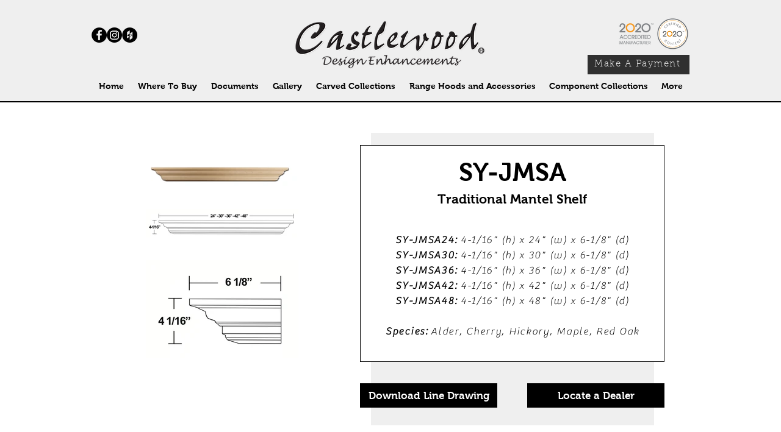

--- FILE ---
content_type: text/html; charset=UTF-8
request_url: https://www.castlewood.com/sy-jmsa
body_size: 162250
content:
<!DOCTYPE html>
<html lang="en">
<head>
  
  <!-- SEO Tags -->
  <title>Castlewood | SY-JMSA</title>
  <meta name="description" content="Castlewood's SY-JMSA Traditional Mantel Shelves are available in Alder, Cherry, Hickory, Maple, and Red Oak. "/>
  <link rel="canonical" href="https://www.castlewood.com/sy-jmsa"/>
  <meta property="og:title" content="Castlewood | SY-JMSA"/>
  <meta property="og:description" content="Castlewood's SY-JMSA Traditional Mantel Shelves are available in Alder, Cherry, Hickory, Maple, and Red Oak. "/>
  <meta property="og:url" content="https://www.castlewood.com/sy-jmsa"/>
  <meta property="og:site_name" content="castlewood"/>
  <meta property="og:type" content="website"/>
  <meta name="google-site-verification" content="EEIRtj4qu1g9i1xKb_nqpMjRN-gMZSuuNBkYoAnsgdI"/>
  <meta name="twitter:card" content="summary_large_image"/>
  <meta name="twitter:title" content="Castlewood | SY-JMSA"/>
  <meta name="twitter:description" content="Castlewood's SY-JMSA Traditional Mantel Shelves are available in Alder, Cherry, Hickory, Maple, and Red Oak. "/>

  
  <meta charset='utf-8'>
  <meta name="viewport" content="width=device-width, initial-scale=1" id="wixDesktopViewport" />
  <meta http-equiv="X-UA-Compatible" content="IE=edge">
  <meta name="generator" content="Wix.com Website Builder"/>

  <link rel="icon" sizes="192x192" href="https://static.wixstatic.com/media/278cac_5345d0f412994494bd1d95ef5f684a97%7Emv2_d_1632_1848_s_2.jpg/v1/fill/w_192%2Ch_192%2Clg_1%2Cusm_0.66_1.00_0.01/278cac_5345d0f412994494bd1d95ef5f684a97%7Emv2_d_1632_1848_s_2.jpg" type="image/jpeg"/>
  <link rel="shortcut icon" href="https://static.wixstatic.com/media/278cac_5345d0f412994494bd1d95ef5f684a97%7Emv2_d_1632_1848_s_2.jpg/v1/fill/w_192%2Ch_192%2Clg_1%2Cusm_0.66_1.00_0.01/278cac_5345d0f412994494bd1d95ef5f684a97%7Emv2_d_1632_1848_s_2.jpg" type="image/jpeg"/>
  <link rel="apple-touch-icon" href="https://static.wixstatic.com/media/278cac_5345d0f412994494bd1d95ef5f684a97%7Emv2_d_1632_1848_s_2.jpg/v1/fill/w_180%2Ch_180%2Clg_1%2Cusm_0.66_1.00_0.01/278cac_5345d0f412994494bd1d95ef5f684a97%7Emv2_d_1632_1848_s_2.jpg" type="image/jpeg"/>

  <!-- Safari Pinned Tab Icon -->
  <!-- <link rel="mask-icon" href="https://static.wixstatic.com/media/278cac_5345d0f412994494bd1d95ef5f684a97%7Emv2_d_1632_1848_s_2.jpg/v1/fill/w_192%2Ch_192%2Clg_1%2Cusm_0.66_1.00_0.01/278cac_5345d0f412994494bd1d95ef5f684a97%7Emv2_d_1632_1848_s_2.jpg"> -->

  <!-- Original trials -->
  


  <!-- Segmenter Polyfill -->
  <script>
    if (!window.Intl || !window.Intl.Segmenter) {
      (function() {
        var script = document.createElement('script');
        script.src = 'https://static.parastorage.com/unpkg/@formatjs/intl-segmenter@11.7.10/polyfill.iife.js';
        document.head.appendChild(script);
      })();
    }
  </script>

  <!-- Legacy Polyfills -->
  <script nomodule="" src="https://static.parastorage.com/unpkg/core-js-bundle@3.2.1/minified.js"></script>
  <script nomodule="" src="https://static.parastorage.com/unpkg/focus-within-polyfill@5.0.9/dist/focus-within-polyfill.js"></script>

  <!-- Performance API Polyfills -->
  <script>
  (function () {
    var noop = function noop() {};
    if ("performance" in window === false) {
      window.performance = {};
    }
    window.performance.mark = performance.mark || noop;
    window.performance.measure = performance.measure || noop;
    if ("now" in window.performance === false) {
      var nowOffset = Date.now();
      if (performance.timing && performance.timing.navigationStart) {
        nowOffset = performance.timing.navigationStart;
      }
      window.performance.now = function now() {
        return Date.now() - nowOffset;
      };
    }
  })();
  </script>

  <!-- Globals Definitions -->
  <script>
    (function () {
      var now = Date.now()
      window.initialTimestamps = {
        initialTimestamp: now,
        initialRequestTimestamp: Math.round(performance.timeOrigin ? performance.timeOrigin : now - performance.now())
      }

      window.thunderboltTag = "QA_READY"
      window.thunderboltVersion = "1.16774.0"
    })();
  </script>

  <!-- Essential Viewer Model -->
  <script type="application/json" id="wix-essential-viewer-model">{"fleetConfig":{"fleetName":"thunderbolt-seo-isolated-renderer","type":"Rollout","code":1},"mode":{"qa":false,"enableTestApi":false,"debug":false,"ssrIndicator":false,"ssrOnly":false,"siteAssetsFallback":"enable","versionIndicator":false},"componentsLibrariesTopology":[{"artifactId":"editor-elements","namespace":"wixui","url":"https:\/\/static.parastorage.com\/services\/editor-elements\/1.14838.0"},{"artifactId":"editor-elements","namespace":"dsgnsys","url":"https:\/\/static.parastorage.com\/services\/editor-elements\/1.14838.0"}],"siteFeaturesConfigs":{"sessionManager":{"isRunningInDifferentSiteContext":false}},"language":{"userLanguage":"en"},"siteAssets":{"clientTopology":{"mediaRootUrl":"https:\/\/static.wixstatic.com","staticMediaUrl":"https:\/\/static.wixstatic.com\/media","moduleRepoUrl":"https:\/\/static.parastorage.com\/unpkg","fileRepoUrl":"https:\/\/static.parastorage.com\/services","viewerAppsUrl":"https:\/\/viewer-apps.parastorage.com","viewerAssetsUrl":"https:\/\/viewer-assets.parastorage.com","siteAssetsUrl":"https:\/\/siteassets.parastorage.com","pageJsonServerUrls":["https:\/\/pages.parastorage.com","https:\/\/staticorigin.wixstatic.com","https:\/\/www.castlewood.com","https:\/\/fallback.wix.com\/wix-html-editor-pages-webapp\/page"],"pathOfTBModulesInFileRepoForFallback":"wix-thunderbolt\/dist\/"}},"siteFeatures":["accessibility","appMonitoring","assetsLoader","businessLogger","captcha","clickHandlerRegistrar","commonConfig","componentsLoader","componentsRegistry","consentPolicy","cyclicTabbing","domSelectors","environmentWixCodeSdk","environment","locationWixCodeSdk","mpaNavigation","navigationManager","navigationPhases","ooi","pages","panorama","passwordProtectedPage","protectedPages","renderer","reporter","router","scrollRestoration","seoWixCodeSdk","seo","sessionManager","siteMembersWixCodeSdk","siteMembers","siteScrollBlocker","siteWixCodeSdk","speculationRules","ssrCache","stores","structureApi","thunderboltInitializer","tpaCommons","translations","usedPlatformApis","warmupData","windowMessageRegistrar","windowWixCodeSdk","wixCustomElementComponent","wixEmbedsApi","componentsReact","platform"],"site":{"externalBaseUrl":"https:\/\/www.castlewood.com","isSEO":true},"media":{"staticMediaUrl":"https:\/\/static.wixstatic.com\/media","mediaRootUrl":"https:\/\/static.wixstatic.com\/","staticVideoUrl":"https:\/\/video.wixstatic.com\/"},"requestUrl":"https:\/\/www.castlewood.com\/sy-jmsa","rollout":{"siteAssetsVersionsRollout":false,"isDACRollout":0,"isTBRollout":true},"commonConfig":{"brand":"wix","host":"VIEWER","bsi":"","consentPolicy":{},"consentPolicyHeader":{},"siteRevision":"1479","renderingFlow":"NONE","language":"en","locale":"en-us"},"interactionSampleRatio":0.01,"dynamicModelUrl":"https:\/\/www.castlewood.com\/_api\/v2\/dynamicmodel","accessTokensUrl":"https:\/\/www.castlewood.com\/_api\/v1\/access-tokens","isExcludedFromSecurityExperiments":false,"experiments":{"specs.thunderbolt.hardenFetchAndXHR":true,"specs.thunderbolt.securityExperiments":true}}</script>
  <script>window.viewerModel = JSON.parse(document.getElementById('wix-essential-viewer-model').textContent)</script>

  <script>
    window.commonConfig = viewerModel.commonConfig
  </script>

  
  <!-- BEGIN handleAccessTokens bundle -->

  <script data-url="https://static.parastorage.com/services/wix-thunderbolt/dist/handleAccessTokens.inline.4f2f9a53.bundle.min.js">(()=>{"use strict";function e(e){let{context:o,property:r,value:n,enumerable:i=!0}=e,c=e.get,l=e.set;if(!r||void 0===n&&!c&&!l)return new Error("property and value are required");let a=o||globalThis,s=a?.[r],u={};if(void 0!==n)u.value=n;else{if(c){let e=t(c);e&&(u.get=e)}if(l){let e=t(l);e&&(u.set=e)}}let p={...u,enumerable:i||!1,configurable:!1};void 0!==n&&(p.writable=!1);try{Object.defineProperty(a,r,p)}catch(e){return e instanceof TypeError?s:e}return s}function t(e,t){return"function"==typeof e?e:!0===e?.async&&"function"==typeof e.func?t?async function(t){return e.func(t)}:async function(){return e.func()}:"function"==typeof e?.func?e.func:void 0}try{e({property:"strictDefine",value:e})}catch{}try{e({property:"defineStrictObject",value:r})}catch{}try{e({property:"defineStrictMethod",value:n})}catch{}var o=["toString","toLocaleString","valueOf","constructor","prototype"];function r(t){let{context:n,property:c,propertiesToExclude:l=[],skipPrototype:a=!1,hardenPrototypePropertiesToExclude:s=[]}=t;if(!c)return new Error("property is required");let u=(n||globalThis)[c],p={},f=i(n,c);u&&("object"==typeof u||"function"==typeof u)&&Reflect.ownKeys(u).forEach(t=>{if(!l.includes(t)&&!o.includes(t)){let o=i(u,t);if(o&&(o.writable||o.configurable)){let{value:r,get:n,set:i,enumerable:c=!1}=o,l={};void 0!==r?l.value=r:n?l.get=n:i&&(l.set=i);try{let o=e({context:u,property:t,...l,enumerable:c});p[t]=o}catch(e){if(!(e instanceof TypeError))throw e;try{p[t]=o.value||o.get||o.set}catch{}}}}});let d={originalObject:u,originalProperties:p};if(!a&&void 0!==u?.prototype){let e=r({context:u,property:"prototype",propertiesToExclude:s,skipPrototype:!0});e instanceof Error||(d.originalPrototype=e?.originalObject,d.originalPrototypeProperties=e?.originalProperties)}return e({context:n,property:c,value:u,enumerable:f?.enumerable}),d}function n(t,o){let r=(o||globalThis)[t],n=i(o||globalThis,t);return r&&n&&(n.writable||n.configurable)?(Object.freeze(r),e({context:globalThis,property:t,value:r})):r}function i(e,t){if(e&&t)try{return Reflect.getOwnPropertyDescriptor(e,t)}catch{return}}function c(e){if("string"!=typeof e)return e;try{return decodeURIComponent(e).toLowerCase().trim()}catch{return e.toLowerCase().trim()}}function l(e,t){let o="";if("string"==typeof e)o=e.split("=")[0]?.trim()||"";else{if(!e||"string"!=typeof e.name)return!1;o=e.name}return t.has(c(o)||"")}function a(e,t){let o;return o="string"==typeof e?e.split(";").map(e=>e.trim()).filter(e=>e.length>0):e||[],o.filter(e=>!l(e,t))}var s=null;function u(){return null===s&&(s=typeof Document>"u"?void 0:Object.getOwnPropertyDescriptor(Document.prototype,"cookie")),s}function p(t,o){if(!globalThis?.cookieStore)return;let r=globalThis.cookieStore.get.bind(globalThis.cookieStore),n=globalThis.cookieStore.getAll.bind(globalThis.cookieStore),i=globalThis.cookieStore.set.bind(globalThis.cookieStore),c=globalThis.cookieStore.delete.bind(globalThis.cookieStore);return e({context:globalThis.CookieStore.prototype,property:"get",value:async function(e){return l(("string"==typeof e?e:e.name)||"",t)?null:r.call(this,e)},enumerable:!0}),e({context:globalThis.CookieStore.prototype,property:"getAll",value:async function(){return a(await n.apply(this,Array.from(arguments)),t)},enumerable:!0}),e({context:globalThis.CookieStore.prototype,property:"set",value:async function(){let e=Array.from(arguments);if(!l(1===e.length?e[0].name:e[0],t))return i.apply(this,e);o&&console.warn(o)},enumerable:!0}),e({context:globalThis.CookieStore.prototype,property:"delete",value:async function(){let e=Array.from(arguments);if(!l(1===e.length?e[0].name:e[0],t))return c.apply(this,e)},enumerable:!0}),e({context:globalThis.cookieStore,property:"prototype",value:globalThis.CookieStore.prototype,enumerable:!1}),e({context:globalThis,property:"cookieStore",value:globalThis.cookieStore,enumerable:!0}),{get:r,getAll:n,set:i,delete:c}}var f=["TextEncoder","TextDecoder","XMLHttpRequestEventTarget","EventTarget","URL","JSON","Reflect","Object","Array","Map","Set","WeakMap","WeakSet","Promise","Symbol","Error"],d=["addEventListener","removeEventListener","dispatchEvent","encodeURI","encodeURIComponent","decodeURI","decodeURIComponent"];const y=(e,t)=>{try{const o=t?t.get.call(document):document.cookie;return o.split(";").map(e=>e.trim()).filter(t=>t?.startsWith(e))[0]?.split("=")[1]}catch(e){return""}},g=(e="",t="",o="/")=>`${e}=; ${t?`domain=${t};`:""} max-age=0; path=${o}; expires=Thu, 01 Jan 1970 00:00:01 GMT`;function m(){(function(){if("undefined"!=typeof window){const e=performance.getEntriesByType("navigation")[0];return"back_forward"===(e?.type||"")}return!1})()&&function(){const{counter:e}=function(){const e=b("getItem");if(e){const[t,o]=e.split("-"),r=o?parseInt(o,10):0;if(r>=3){const e=t?Number(t):0;if(Date.now()-e>6e4)return{counter:0}}return{counter:r}}return{counter:0}}();e<3?(!function(e=1){b("setItem",`${Date.now()}-${e}`)}(e+1),window.location.reload()):console.error("ATS: Max reload attempts reached")}()}function b(e,t){try{return sessionStorage[e]("reload",t||"")}catch(e){console.error("ATS: Error calling sessionStorage:",e)}}const h="client-session-bind",v="sec-fetch-unsupported",{experiments:w}=window.viewerModel,T=[h,"client-binding",v,"svSession","smSession","server-session-bind","wixSession2","wixSession3"].map(e=>e.toLowerCase()),{cookie:S}=function(t,o){let r=new Set(t);return e({context:document,property:"cookie",set:{func:e=>function(e,t,o,r){let n=u(),i=c(t.split(";")[0]||"")||"";[...o].every(e=>!i.startsWith(e.toLowerCase()))&&n?.set?n.set.call(e,t):r&&console.warn(r)}(document,e,r,o)},get:{func:()=>function(e,t){let o=u();if(!o?.get)throw new Error("Cookie descriptor or getter not available");return a(o.get.call(e),t).join("; ")}(document,r)},enumerable:!0}),{cookieStore:p(r,o),cookie:u()}}(T),k="tbReady",x="security_overrideGlobals",{experiments:E,siteFeaturesConfigs:C,accessTokensUrl:P}=window.viewerModel,R=P,M={},O=(()=>{const e=y(h,S);if(w["specs.thunderbolt.browserCacheReload"]){y(v,S)||e?b("removeItem"):m()}return(()=>{const e=g(h),t=g(h,location.hostname);S.set.call(document,e),S.set.call(document,t)})(),e})();O&&(M["client-binding"]=O);const D=fetch;addEventListener(k,function e(t){const{logger:o}=t.detail;try{window.tb.init({fetch:D,fetchHeaders:M})}catch(e){const t=new Error("TB003");o.meter(`${x}_${t.message}`,{paramsOverrides:{errorType:x,eventString:t.message}}),window?.viewerModel?.mode.debug&&console.error(e)}finally{removeEventListener(k,e)}}),E["specs.thunderbolt.hardenFetchAndXHR"]||(window.fetchDynamicModel=()=>C.sessionManager.isRunningInDifferentSiteContext?Promise.resolve({}):fetch(R,{credentials:"same-origin",headers:M}).then(function(e){if(!e.ok)throw new Error(`[${e.status}]${e.statusText}`);return e.json()}),window.dynamicModelPromise=window.fetchDynamicModel())})();
//# sourceMappingURL=https://static.parastorage.com/services/wix-thunderbolt/dist/handleAccessTokens.inline.4f2f9a53.bundle.min.js.map</script>

<!-- END handleAccessTokens bundle -->

<!-- BEGIN overrideGlobals bundle -->

<script data-url="https://static.parastorage.com/services/wix-thunderbolt/dist/overrideGlobals.inline.ec13bfcf.bundle.min.js">(()=>{"use strict";function e(e){let{context:r,property:o,value:n,enumerable:i=!0}=e,c=e.get,a=e.set;if(!o||void 0===n&&!c&&!a)return new Error("property and value are required");let l=r||globalThis,u=l?.[o],s={};if(void 0!==n)s.value=n;else{if(c){let e=t(c);e&&(s.get=e)}if(a){let e=t(a);e&&(s.set=e)}}let p={...s,enumerable:i||!1,configurable:!1};void 0!==n&&(p.writable=!1);try{Object.defineProperty(l,o,p)}catch(e){return e instanceof TypeError?u:e}return u}function t(e,t){return"function"==typeof e?e:!0===e?.async&&"function"==typeof e.func?t?async function(t){return e.func(t)}:async function(){return e.func()}:"function"==typeof e?.func?e.func:void 0}try{e({property:"strictDefine",value:e})}catch{}try{e({property:"defineStrictObject",value:o})}catch{}try{e({property:"defineStrictMethod",value:n})}catch{}var r=["toString","toLocaleString","valueOf","constructor","prototype"];function o(t){let{context:n,property:c,propertiesToExclude:a=[],skipPrototype:l=!1,hardenPrototypePropertiesToExclude:u=[]}=t;if(!c)return new Error("property is required");let s=(n||globalThis)[c],p={},f=i(n,c);s&&("object"==typeof s||"function"==typeof s)&&Reflect.ownKeys(s).forEach(t=>{if(!a.includes(t)&&!r.includes(t)){let r=i(s,t);if(r&&(r.writable||r.configurable)){let{value:o,get:n,set:i,enumerable:c=!1}=r,a={};void 0!==o?a.value=o:n?a.get=n:i&&(a.set=i);try{let r=e({context:s,property:t,...a,enumerable:c});p[t]=r}catch(e){if(!(e instanceof TypeError))throw e;try{p[t]=r.value||r.get||r.set}catch{}}}}});let d={originalObject:s,originalProperties:p};if(!l&&void 0!==s?.prototype){let e=o({context:s,property:"prototype",propertiesToExclude:u,skipPrototype:!0});e instanceof Error||(d.originalPrototype=e?.originalObject,d.originalPrototypeProperties=e?.originalProperties)}return e({context:n,property:c,value:s,enumerable:f?.enumerable}),d}function n(t,r){let o=(r||globalThis)[t],n=i(r||globalThis,t);return o&&n&&(n.writable||n.configurable)?(Object.freeze(o),e({context:globalThis,property:t,value:o})):o}function i(e,t){if(e&&t)try{return Reflect.getOwnPropertyDescriptor(e,t)}catch{return}}function c(e){if("string"!=typeof e)return e;try{return decodeURIComponent(e).toLowerCase().trim()}catch{return e.toLowerCase().trim()}}function a(e,t){return e instanceof Headers?e.forEach((r,o)=>{l(o,t)||e.delete(o)}):Object.keys(e).forEach(r=>{l(r,t)||delete e[r]}),e}function l(e,t){return!t.has(c(e)||"")}function u(e,t){let r=!0,o=function(e){let t,r;if(globalThis.Request&&e instanceof Request)t=e.url;else{if("function"!=typeof e?.toString)throw new Error("Unsupported type for url");t=e.toString()}try{return new URL(t).pathname}catch{return r=t.replace(/#.+/gi,"").split("?").shift(),r.startsWith("/")?r:`/${r}`}}(e),n=c(o);return n&&t.some(e=>n.includes(e))&&(r=!1),r}function s(t,r,o){let n=fetch,i=XMLHttpRequest,c=new Set(r);function s(){let e=new i,r=e.open,n=e.setRequestHeader;return e.open=function(){let n=Array.from(arguments),i=n[1];if(n.length<2||u(i,t))return r.apply(e,n);throw new Error(o||`Request not allowed for path ${i}`)},e.setRequestHeader=function(t,r){l(decodeURIComponent(t),c)&&n.call(e,t,r)},e}return e({property:"fetch",value:function(){let e=function(e,t){return globalThis.Request&&e[0]instanceof Request&&e[0]?.headers?a(e[0].headers,t):e[1]?.headers&&a(e[1].headers,t),e}(arguments,c);return u(arguments[0],t)?n.apply(globalThis,Array.from(e)):new Promise((e,t)=>{t(new Error(o||`Request not allowed for path ${arguments[0]}`))})},enumerable:!0}),e({property:"XMLHttpRequest",value:s,enumerable:!0}),Object.keys(i).forEach(e=>{s[e]=i[e]}),{fetch:n,XMLHttpRequest:i}}var p=["TextEncoder","TextDecoder","XMLHttpRequestEventTarget","EventTarget","URL","JSON","Reflect","Object","Array","Map","Set","WeakMap","WeakSet","Promise","Symbol","Error"],f=["addEventListener","removeEventListener","dispatchEvent","encodeURI","encodeURIComponent","decodeURI","decodeURIComponent"];const d=function(){let t=globalThis.open,r=document.open;function o(e,r,o){let n="string"!=typeof e,i=t.call(window,e,r,o);return n||e&&function(e){return e.startsWith("//")&&/(?:[a-z0-9](?:[a-z0-9-]{0,61}[a-z0-9])?\.)+[a-z0-9][a-z0-9-]{0,61}[a-z0-9]/g.test(`${location.protocol}:${e}`)&&(e=`${location.protocol}${e}`),!e.startsWith("http")||new URL(e).hostname===location.hostname}(e)?{}:i}return e({property:"open",value:o,context:globalThis,enumerable:!0}),e({property:"open",value:function(e,t,n){return e?o(e,t,n):r.call(document,e||"",t||"",n||"")},context:document,enumerable:!0}),{open:t,documentOpen:r}},y=function(){let t=document.createElement,r=Element.prototype.setAttribute,o=Element.prototype.setAttributeNS;return e({property:"createElement",context:document,value:function(n,i){let a=t.call(document,n,i);if("iframe"===c(n)){e({property:"srcdoc",context:a,get:()=>"",set:()=>{console.warn("`srcdoc` is not allowed in iframe elements.")}});let t=function(e,t){"srcdoc"!==e.toLowerCase()?r.call(a,e,t):console.warn("`srcdoc` attribute is not allowed to be set.")},n=function(e,t,r){"srcdoc"!==t.toLowerCase()?o.call(a,e,t,r):console.warn("`srcdoc` attribute is not allowed to be set.")};a.setAttribute=t,a.setAttributeNS=n}return a},enumerable:!0}),{createElement:t,setAttribute:r,setAttributeNS:o}},m=["client-binding"],b=["/_api/v1/access-tokens","/_api/v2/dynamicmodel","/_api/one-app-session-web/v3/businesses"],h=function(){let t=setTimeout,r=setInterval;return o("setTimeout",0,globalThis),o("setInterval",0,globalThis),{setTimeout:t,setInterval:r};function o(t,r,o){let n=o||globalThis,i=n[t];if(!i||"function"!=typeof i)throw new Error(`Function ${t} not found or is not a function`);e({property:t,value:function(){let e=Array.from(arguments);if("string"!=typeof e[r])return i.apply(n,e);console.warn(`Calling ${t} with a String Argument at index ${r} is not allowed`)},context:o,enumerable:!0})}},v=function(){if(navigator&&"serviceWorker"in navigator){let t=navigator.serviceWorker.register;return e({context:navigator.serviceWorker,property:"register",value:function(){console.log("Service worker registration is not allowed")},enumerable:!0}),{register:t}}return{}};performance.mark("overrideGlobals started");const{isExcludedFromSecurityExperiments:g,experiments:w}=window.viewerModel,E=!g&&w["specs.thunderbolt.securityExperiments"];try{d(),E&&y(),w["specs.thunderbolt.hardenFetchAndXHR"]&&E&&s(b,m),v(),(e=>{let t=[],r=[];r=r.concat(["TextEncoder","TextDecoder"]),e&&(r=r.concat(["XMLHttpRequestEventTarget","EventTarget"])),r=r.concat(["URL","JSON"]),e&&(t=t.concat(["addEventListener","removeEventListener"])),t=t.concat(["encodeURI","encodeURIComponent","decodeURI","decodeURIComponent"]),r=r.concat(["String","Number"]),e&&r.push("Object"),r=r.concat(["Reflect"]),t.forEach(e=>{n(e),["addEventListener","removeEventListener"].includes(e)&&n(e,document)}),r.forEach(e=>{o({property:e})})})(E),E&&h()}catch(e){window?.viewerModel?.mode.debug&&console.error(e);const t=new Error("TB006");window.fedops?.reportError(t,"security_overrideGlobals"),window.Sentry?window.Sentry.captureException(t):globalThis.defineStrictProperty("sentryBuffer",[t],window,!1)}performance.mark("overrideGlobals ended")})();
//# sourceMappingURL=https://static.parastorage.com/services/wix-thunderbolt/dist/overrideGlobals.inline.ec13bfcf.bundle.min.js.map</script>

<!-- END overrideGlobals bundle -->


  
  <script>
    window.commonConfig = viewerModel.commonConfig

	
  </script>

  <!-- Initial CSS -->
  <style data-url="https://static.parastorage.com/services/wix-thunderbolt/dist/main.347af09f.min.css">@keyframes slide-horizontal-new{0%{transform:translateX(100%)}}@keyframes slide-horizontal-old{80%{opacity:1}to{opacity:0;transform:translateX(-100%)}}@keyframes slide-vertical-new{0%{transform:translateY(-100%)}}@keyframes slide-vertical-old{80%{opacity:1}to{opacity:0;transform:translateY(100%)}}@keyframes out-in-new{0%{opacity:0}}@keyframes out-in-old{to{opacity:0}}:root:active-view-transition{view-transition-name:none}::view-transition{pointer-events:none}:root:active-view-transition::view-transition-new(page-group),:root:active-view-transition::view-transition-old(page-group){animation-duration:.6s;cursor:wait;pointer-events:all}:root:active-view-transition-type(SlideHorizontal)::view-transition-old(page-group){animation:slide-horizontal-old .6s cubic-bezier(.83,0,.17,1) forwards;mix-blend-mode:normal}:root:active-view-transition-type(SlideHorizontal)::view-transition-new(page-group){animation:slide-horizontal-new .6s cubic-bezier(.83,0,.17,1) backwards;mix-blend-mode:normal}:root:active-view-transition-type(SlideVertical)::view-transition-old(page-group){animation:slide-vertical-old .6s cubic-bezier(.83,0,.17,1) forwards;mix-blend-mode:normal}:root:active-view-transition-type(SlideVertical)::view-transition-new(page-group){animation:slide-vertical-new .6s cubic-bezier(.83,0,.17,1) backwards;mix-blend-mode:normal}:root:active-view-transition-type(OutIn)::view-transition-old(page-group){animation:out-in-old .35s cubic-bezier(.22,1,.36,1) forwards}:root:active-view-transition-type(OutIn)::view-transition-new(page-group){animation:out-in-new .35s cubic-bezier(.64,0,.78,0) .35s backwards}@media(prefers-reduced-motion:reduce){::view-transition-group(*),::view-transition-new(*),::view-transition-old(*){animation:none!important}}body,html{background:transparent;border:0;margin:0;outline:0;padding:0;vertical-align:baseline}body{--scrollbar-width:0px;font-family:Arial,Helvetica,sans-serif;font-size:10px}body,html{height:100%}body{overflow-x:auto;overflow-y:scroll}body:not(.responsive) #site-root{min-width:var(--site-width);width:100%}body:not([data-js-loaded]) [data-hide-prejs]{visibility:hidden}interact-element{display:contents}#SITE_CONTAINER{position:relative}:root{--one-unit:1vw;--section-max-width:9999px;--spx-stopper-max:9999px;--spx-stopper-min:0px;--browser-zoom:1}@supports(-webkit-appearance:none) and (stroke-color:transparent){:root{--safari-sticky-fix:opacity;--experimental-safari-sticky-fix:translateZ(0)}}@supports(container-type:inline-size){:root{--one-unit:1cqw}}[id^=oldHoverBox-]{mix-blend-mode:plus-lighter;transition:opacity .5s ease,visibility .5s ease}[data-mesh-id$=inlineContent-gridContainer]:has(>[id^=oldHoverBox-]){isolation:isolate}</style>
<style data-url="https://static.parastorage.com/services/wix-thunderbolt/dist/main.renderer.9cb0985f.min.css">a,abbr,acronym,address,applet,b,big,blockquote,button,caption,center,cite,code,dd,del,dfn,div,dl,dt,em,fieldset,font,footer,form,h1,h2,h3,h4,h5,h6,header,i,iframe,img,ins,kbd,label,legend,li,nav,object,ol,p,pre,q,s,samp,section,small,span,strike,strong,sub,sup,table,tbody,td,tfoot,th,thead,title,tr,tt,u,ul,var{background:transparent;border:0;margin:0;outline:0;padding:0;vertical-align:baseline}input,select,textarea{box-sizing:border-box;font-family:Helvetica,Arial,sans-serif}ol,ul{list-style:none}blockquote,q{quotes:none}ins{text-decoration:none}del{text-decoration:line-through}table{border-collapse:collapse;border-spacing:0}a{cursor:pointer;text-decoration:none}.testStyles{overflow-y:hidden}.reset-button{-webkit-appearance:none;background:none;border:0;color:inherit;font:inherit;line-height:normal;outline:0;overflow:visible;padding:0;-webkit-user-select:none;-moz-user-select:none;-ms-user-select:none}:focus{outline:none}body.device-mobile-optimized:not(.disable-site-overflow){overflow-x:hidden;overflow-y:scroll}body.device-mobile-optimized:not(.responsive) #SITE_CONTAINER{margin-left:auto;margin-right:auto;overflow-x:visible;position:relative;width:320px}body.device-mobile-optimized:not(.responsive):not(.blockSiteScrolling) #SITE_CONTAINER{margin-top:0}body.device-mobile-optimized>*{max-width:100%!important}body.device-mobile-optimized #site-root{overflow-x:hidden;overflow-y:hidden}@supports(overflow:clip){body.device-mobile-optimized #site-root{overflow-x:clip;overflow-y:clip}}body.device-mobile-non-optimized #SITE_CONTAINER #site-root{overflow-x:clip;overflow-y:clip}body.device-mobile-non-optimized.fullScreenMode{background-color:#5f6360}body.device-mobile-non-optimized.fullScreenMode #MOBILE_ACTIONS_MENU,body.device-mobile-non-optimized.fullScreenMode #SITE_BACKGROUND,body.device-mobile-non-optimized.fullScreenMode #site-root,body.fullScreenMode #WIX_ADS{visibility:hidden}body.fullScreenMode{overflow-x:hidden!important;overflow-y:hidden!important}body.fullScreenMode.device-mobile-optimized #TINY_MENU{opacity:0;pointer-events:none}body.fullScreenMode-scrollable.device-mobile-optimized{overflow-x:hidden!important;overflow-y:auto!important}body.fullScreenMode-scrollable.device-mobile-optimized #masterPage,body.fullScreenMode-scrollable.device-mobile-optimized #site-root{overflow-x:hidden!important;overflow-y:hidden!important}body.fullScreenMode-scrollable.device-mobile-optimized #SITE_BACKGROUND,body.fullScreenMode-scrollable.device-mobile-optimized #masterPage{height:auto!important}body.fullScreenMode-scrollable.device-mobile-optimized #masterPage.mesh-layout{height:0!important}body.blockSiteScrolling,body.siteScrollingBlocked{position:fixed;width:100%}body.blockSiteScrolling #SITE_CONTAINER{margin-top:calc(var(--blocked-site-scroll-margin-top)*-1)}#site-root{margin:0 auto;min-height:100%;position:relative;top:var(--wix-ads-height)}#site-root img:not([src]){visibility:hidden}#site-root svg img:not([src]){visibility:visible}.auto-generated-link{color:inherit}#SCROLL_TO_BOTTOM,#SCROLL_TO_TOP{height:0}.has-click-trigger{cursor:pointer}.fullScreenOverlay{bottom:0;display:flex;justify-content:center;left:0;overflow-y:hidden;position:fixed;right:0;top:-60px;z-index:1005}.fullScreenOverlay>.fullScreenOverlayContent{bottom:0;left:0;margin:0 auto;overflow:hidden;position:absolute;right:0;top:60px;transform:translateZ(0)}[data-mesh-id$=centeredContent],[data-mesh-id$=form],[data-mesh-id$=inlineContent]{pointer-events:none;position:relative}[data-mesh-id$=-gridWrapper],[data-mesh-id$=-rotated-wrapper]{pointer-events:none}[data-mesh-id$=-gridContainer]>*,[data-mesh-id$=-rotated-wrapper]>*,[data-mesh-id$=inlineContent]>:not([data-mesh-id$=-gridContainer]){pointer-events:auto}.device-mobile-optimized #masterPage.mesh-layout #SOSP_CONTAINER_CUSTOM_ID{grid-area:2/1/3/2;-ms-grid-row:2;position:relative}#masterPage.mesh-layout{-ms-grid-rows:max-content max-content min-content max-content;-ms-grid-columns:100%;align-items:start;display:-ms-grid;display:grid;grid-template-columns:100%;grid-template-rows:max-content max-content min-content max-content;justify-content:stretch}#masterPage.mesh-layout #PAGES_CONTAINER,#masterPage.mesh-layout #SITE_FOOTER-placeholder,#masterPage.mesh-layout #SITE_FOOTER_WRAPPER,#masterPage.mesh-layout #SITE_HEADER-placeholder,#masterPage.mesh-layout #SITE_HEADER_WRAPPER,#masterPage.mesh-layout #SOSP_CONTAINER_CUSTOM_ID[data-state~=mobileView],#masterPage.mesh-layout #soapAfterPagesContainer,#masterPage.mesh-layout #soapBeforePagesContainer{-ms-grid-row-align:start;-ms-grid-column-align:start;-ms-grid-column:1}#masterPage.mesh-layout #SITE_HEADER-placeholder,#masterPage.mesh-layout #SITE_HEADER_WRAPPER{grid-area:1/1/2/2;-ms-grid-row:1}#masterPage.mesh-layout #PAGES_CONTAINER,#masterPage.mesh-layout #soapAfterPagesContainer,#masterPage.mesh-layout #soapBeforePagesContainer{grid-area:3/1/4/2;-ms-grid-row:3}#masterPage.mesh-layout #soapAfterPagesContainer,#masterPage.mesh-layout #soapBeforePagesContainer{width:100%}#masterPage.mesh-layout #PAGES_CONTAINER{align-self:stretch}#masterPage.mesh-layout main#PAGES_CONTAINER{display:block}#masterPage.mesh-layout #SITE_FOOTER-placeholder,#masterPage.mesh-layout #SITE_FOOTER_WRAPPER{grid-area:4/1/5/2;-ms-grid-row:4}#masterPage.mesh-layout #SITE_PAGES,#masterPage.mesh-layout [data-mesh-id=PAGES_CONTAINERcenteredContent],#masterPage.mesh-layout [data-mesh-id=PAGES_CONTAINERinlineContent]{height:100%}#masterPage.mesh-layout.desktop>*{width:100%}#masterPage.mesh-layout #PAGES_CONTAINER,#masterPage.mesh-layout #SITE_FOOTER,#masterPage.mesh-layout #SITE_FOOTER_WRAPPER,#masterPage.mesh-layout #SITE_HEADER,#masterPage.mesh-layout #SITE_HEADER_WRAPPER,#masterPage.mesh-layout #SITE_PAGES,#masterPage.mesh-layout #masterPageinlineContent{position:relative}#masterPage.mesh-layout #SITE_HEADER{grid-area:1/1/2/2}#masterPage.mesh-layout #SITE_FOOTER{grid-area:4/1/5/2}#masterPage.mesh-layout.overflow-x-clip #SITE_FOOTER,#masterPage.mesh-layout.overflow-x-clip #SITE_HEADER{overflow-x:clip}[data-z-counter]{z-index:0}[data-z-counter="0"]{z-index:auto}.wixSiteProperties{-webkit-font-smoothing:antialiased;-moz-osx-font-smoothing:grayscale}:root{--wst-button-color-fill-primary:rgb(var(--color_48));--wst-button-color-border-primary:rgb(var(--color_49));--wst-button-color-text-primary:rgb(var(--color_50));--wst-button-color-fill-primary-hover:rgb(var(--color_51));--wst-button-color-border-primary-hover:rgb(var(--color_52));--wst-button-color-text-primary-hover:rgb(var(--color_53));--wst-button-color-fill-primary-disabled:rgb(var(--color_54));--wst-button-color-border-primary-disabled:rgb(var(--color_55));--wst-button-color-text-primary-disabled:rgb(var(--color_56));--wst-button-color-fill-secondary:rgb(var(--color_57));--wst-button-color-border-secondary:rgb(var(--color_58));--wst-button-color-text-secondary:rgb(var(--color_59));--wst-button-color-fill-secondary-hover:rgb(var(--color_60));--wst-button-color-border-secondary-hover:rgb(var(--color_61));--wst-button-color-text-secondary-hover:rgb(var(--color_62));--wst-button-color-fill-secondary-disabled:rgb(var(--color_63));--wst-button-color-border-secondary-disabled:rgb(var(--color_64));--wst-button-color-text-secondary-disabled:rgb(var(--color_65));--wst-color-fill-base-1:rgb(var(--color_36));--wst-color-fill-base-2:rgb(var(--color_37));--wst-color-fill-base-shade-1:rgb(var(--color_38));--wst-color-fill-base-shade-2:rgb(var(--color_39));--wst-color-fill-base-shade-3:rgb(var(--color_40));--wst-color-fill-accent-1:rgb(var(--color_41));--wst-color-fill-accent-2:rgb(var(--color_42));--wst-color-fill-accent-3:rgb(var(--color_43));--wst-color-fill-accent-4:rgb(var(--color_44));--wst-color-fill-background-primary:rgb(var(--color_11));--wst-color-fill-background-secondary:rgb(var(--color_12));--wst-color-text-primary:rgb(var(--color_15));--wst-color-text-secondary:rgb(var(--color_14));--wst-color-action:rgb(var(--color_18));--wst-color-disabled:rgb(var(--color_39));--wst-color-title:rgb(var(--color_45));--wst-color-subtitle:rgb(var(--color_46));--wst-color-line:rgb(var(--color_47));--wst-font-style-h2:var(--font_2);--wst-font-style-h3:var(--font_3);--wst-font-style-h4:var(--font_4);--wst-font-style-h5:var(--font_5);--wst-font-style-h6:var(--font_6);--wst-font-style-body-large:var(--font_7);--wst-font-style-body-medium:var(--font_8);--wst-font-style-body-small:var(--font_9);--wst-font-style-body-x-small:var(--font_10);--wst-color-custom-1:rgb(var(--color_13));--wst-color-custom-2:rgb(var(--color_16));--wst-color-custom-3:rgb(var(--color_17));--wst-color-custom-4:rgb(var(--color_19));--wst-color-custom-5:rgb(var(--color_20));--wst-color-custom-6:rgb(var(--color_21));--wst-color-custom-7:rgb(var(--color_22));--wst-color-custom-8:rgb(var(--color_23));--wst-color-custom-9:rgb(var(--color_24));--wst-color-custom-10:rgb(var(--color_25));--wst-color-custom-11:rgb(var(--color_26));--wst-color-custom-12:rgb(var(--color_27));--wst-color-custom-13:rgb(var(--color_28));--wst-color-custom-14:rgb(var(--color_29));--wst-color-custom-15:rgb(var(--color_30));--wst-color-custom-16:rgb(var(--color_31));--wst-color-custom-17:rgb(var(--color_32));--wst-color-custom-18:rgb(var(--color_33));--wst-color-custom-19:rgb(var(--color_34));--wst-color-custom-20:rgb(var(--color_35))}.wix-presets-wrapper{display:contents}</style>

  <meta name="format-detection" content="telephone=no">
  <meta name="skype_toolbar" content="skype_toolbar_parser_compatible">
  
  

  

  

  <!-- head performance data start -->
  
  <!-- head performance data end -->
  

    


    
<style data-href="https://static.parastorage.com/services/editor-elements-library/dist/thunderbolt/rb_wixui.thunderbolt_bootstrap.a1b00b19.min.css">.cwL6XW{cursor:pointer}.sNF2R0{opacity:0}.hLoBV3{transition:opacity var(--transition-duration) cubic-bezier(.37,0,.63,1)}.Rdf41z,.hLoBV3{opacity:1}.ftlZWo{transition:opacity var(--transition-duration) cubic-bezier(.37,0,.63,1)}.ATGlOr,.ftlZWo{opacity:0}.KQSXD0{transition:opacity var(--transition-duration) cubic-bezier(.64,0,.78,0)}.KQSXD0,.pagQKE{opacity:1}._6zG5H{opacity:0;transition:opacity var(--transition-duration) cubic-bezier(.22,1,.36,1)}.BB49uC{transform:translateX(100%)}.j9xE1V{transition:transform var(--transition-duration) cubic-bezier(.87,0,.13,1)}.ICs7Rs,.j9xE1V{transform:translateX(0)}.DxijZJ{transition:transform var(--transition-duration) cubic-bezier(.87,0,.13,1)}.B5kjYq,.DxijZJ{transform:translateX(-100%)}.cJijIV{transition:transform var(--transition-duration) cubic-bezier(.87,0,.13,1)}.cJijIV,.hOxaWM{transform:translateX(0)}.T9p3fN{transform:translateX(100%);transition:transform var(--transition-duration) cubic-bezier(.87,0,.13,1)}.qDxYJm{transform:translateY(100%)}.aA9V0P{transition:transform var(--transition-duration) cubic-bezier(.87,0,.13,1)}.YPXPAS,.aA9V0P{transform:translateY(0)}.Xf2zsA{transition:transform var(--transition-duration) cubic-bezier(.87,0,.13,1)}.Xf2zsA,.y7Kt7s{transform:translateY(-100%)}.EeUgMu{transition:transform var(--transition-duration) cubic-bezier(.87,0,.13,1)}.EeUgMu,.fdHrtm{transform:translateY(0)}.WIFaG4{transform:translateY(100%);transition:transform var(--transition-duration) cubic-bezier(.87,0,.13,1)}body:not(.responsive) .JsJXaX{overflow-x:clip}:root:active-view-transition .JsJXaX{view-transition-name:page-group}.AnQkDU{display:grid;grid-template-columns:1fr;grid-template-rows:1fr;height:100%}.AnQkDU>div{align-self:stretch!important;grid-area:1/1/2/2;justify-self:stretch!important}.StylableButton2545352419__root{-archetype:box;border:none;box-sizing:border-box;cursor:pointer;display:block;height:100%;min-height:10px;min-width:10px;padding:0;touch-action:manipulation;width:100%}.StylableButton2545352419__root[disabled]{pointer-events:none}.StylableButton2545352419__root:not(:hover):not([disabled]).StylableButton2545352419--hasBackgroundColor{background-color:var(--corvid-background-color)!important}.StylableButton2545352419__root:hover:not([disabled]).StylableButton2545352419--hasHoverBackgroundColor{background-color:var(--corvid-hover-background-color)!important}.StylableButton2545352419__root:not(:hover)[disabled].StylableButton2545352419--hasDisabledBackgroundColor{background-color:var(--corvid-disabled-background-color)!important}.StylableButton2545352419__root:not(:hover):not([disabled]).StylableButton2545352419--hasBorderColor{border-color:var(--corvid-border-color)!important}.StylableButton2545352419__root:hover:not([disabled]).StylableButton2545352419--hasHoverBorderColor{border-color:var(--corvid-hover-border-color)!important}.StylableButton2545352419__root:not(:hover)[disabled].StylableButton2545352419--hasDisabledBorderColor{border-color:var(--corvid-disabled-border-color)!important}.StylableButton2545352419__root.StylableButton2545352419--hasBorderRadius{border-radius:var(--corvid-border-radius)!important}.StylableButton2545352419__root.StylableButton2545352419--hasBorderWidth{border-width:var(--corvid-border-width)!important}.StylableButton2545352419__root:not(:hover):not([disabled]).StylableButton2545352419--hasColor,.StylableButton2545352419__root:not(:hover):not([disabled]).StylableButton2545352419--hasColor .StylableButton2545352419__label{color:var(--corvid-color)!important}.StylableButton2545352419__root:hover:not([disabled]).StylableButton2545352419--hasHoverColor,.StylableButton2545352419__root:hover:not([disabled]).StylableButton2545352419--hasHoverColor .StylableButton2545352419__label{color:var(--corvid-hover-color)!important}.StylableButton2545352419__root:not(:hover)[disabled].StylableButton2545352419--hasDisabledColor,.StylableButton2545352419__root:not(:hover)[disabled].StylableButton2545352419--hasDisabledColor .StylableButton2545352419__label{color:var(--corvid-disabled-color)!important}.StylableButton2545352419__link{-archetype:box;box-sizing:border-box;color:#000;text-decoration:none}.StylableButton2545352419__container{align-items:center;display:flex;flex-basis:auto;flex-direction:row;flex-grow:1;height:100%;justify-content:center;overflow:hidden;transition:all .2s ease,visibility 0s;width:100%}.StylableButton2545352419__label{-archetype:text;-controller-part-type:LayoutChildDisplayDropdown,LayoutFlexChildSpacing(first);max-width:100%;min-width:1.8em;overflow:hidden;text-align:center;text-overflow:ellipsis;transition:inherit;white-space:nowrap}.StylableButton2545352419__root.StylableButton2545352419--isMaxContent .StylableButton2545352419__label{text-overflow:unset}.StylableButton2545352419__root.StylableButton2545352419--isWrapText .StylableButton2545352419__label{min-width:10px;overflow-wrap:break-word;white-space:break-spaces;word-break:break-word}.StylableButton2545352419__icon{-archetype:icon;-controller-part-type:LayoutChildDisplayDropdown,LayoutFlexChildSpacing(last);flex-shrink:0;height:50px;min-width:1px;transition:inherit}.StylableButton2545352419__icon.StylableButton2545352419--override{display:block!important}.StylableButton2545352419__icon svg,.StylableButton2545352419__icon>span{display:flex;height:inherit;width:inherit}.StylableButton2545352419__root:not(:hover):not([disalbed]).StylableButton2545352419--hasIconColor .StylableButton2545352419__icon svg{fill:var(--corvid-icon-color)!important;stroke:var(--corvid-icon-color)!important}.StylableButton2545352419__root:hover:not([disabled]).StylableButton2545352419--hasHoverIconColor .StylableButton2545352419__icon svg{fill:var(--corvid-hover-icon-color)!important;stroke:var(--corvid-hover-icon-color)!important}.StylableButton2545352419__root:not(:hover)[disabled].StylableButton2545352419--hasDisabledIconColor .StylableButton2545352419__icon svg{fill:var(--corvid-disabled-icon-color)!important;stroke:var(--corvid-disabled-icon-color)!important}.aeyn4z{bottom:0;left:0;position:absolute;right:0;top:0}.qQrFOK{cursor:pointer}.VDJedC{-webkit-tap-highlight-color:rgba(0,0,0,0);fill:var(--corvid-fill-color,var(--fill));fill-opacity:var(--fill-opacity);stroke:var(--corvid-stroke-color,var(--stroke));stroke-opacity:var(--stroke-opacity);stroke-width:var(--stroke-width);filter:var(--drop-shadow,none);opacity:var(--opacity);transform:var(--flip)}.VDJedC,.VDJedC svg{bottom:0;left:0;position:absolute;right:0;top:0}.VDJedC svg{height:var(--svg-calculated-height,100%);margin:auto;padding:var(--svg-calculated-padding,0);width:var(--svg-calculated-width,100%)}.VDJedC svg:not([data-type=ugc]){overflow:visible}.l4CAhn *{vector-effect:non-scaling-stroke}.Z_l5lU{-webkit-text-size-adjust:100%;-moz-text-size-adjust:100%;text-size-adjust:100%}ol.font_100,ul.font_100{color:#080808;font-family:"Arial, Helvetica, sans-serif",serif;font-size:10px;font-style:normal;font-variant:normal;font-weight:400;letter-spacing:normal;line-height:normal;margin:0;text-decoration:none}ol.font_100 li,ul.font_100 li{margin-bottom:12px}ol.wix-list-text-align,ul.wix-list-text-align{list-style-position:inside}ol.wix-list-text-align h1,ol.wix-list-text-align h2,ol.wix-list-text-align h3,ol.wix-list-text-align h4,ol.wix-list-text-align h5,ol.wix-list-text-align h6,ol.wix-list-text-align p,ul.wix-list-text-align h1,ul.wix-list-text-align h2,ul.wix-list-text-align h3,ul.wix-list-text-align h4,ul.wix-list-text-align h5,ul.wix-list-text-align h6,ul.wix-list-text-align p{display:inline}.HQSswv{cursor:pointer}.yi6otz{clip:rect(0 0 0 0);border:0;height:1px;margin:-1px;overflow:hidden;padding:0;position:absolute;width:1px}.zQ9jDz [data-attr-richtext-marker=true]{display:block}.zQ9jDz [data-attr-richtext-marker=true] table{border-collapse:collapse;margin:15px 0;width:100%}.zQ9jDz [data-attr-richtext-marker=true] table td{padding:12px;position:relative}.zQ9jDz [data-attr-richtext-marker=true] table td:after{border-bottom:1px solid currentColor;border-left:1px solid currentColor;bottom:0;content:"";left:0;opacity:.2;position:absolute;right:0;top:0}.zQ9jDz [data-attr-richtext-marker=true] table tr td:last-child:after{border-right:1px solid currentColor}.zQ9jDz [data-attr-richtext-marker=true] table tr:first-child td:after{border-top:1px solid currentColor}@supports(-webkit-appearance:none) and (stroke-color:transparent){.qvSjx3>*>:first-child{vertical-align:top}}@supports(-webkit-touch-callout:none){.qvSjx3>*>:first-child{vertical-align:top}}.LkZBpT :is(p,h1,h2,h3,h4,h5,h6,ul,ol,span[data-attr-richtext-marker],blockquote,div) [class$=rich-text__text],.LkZBpT :is(p,h1,h2,h3,h4,h5,h6,ul,ol,span[data-attr-richtext-marker],blockquote,div)[class$=rich-text__text]{color:var(--corvid-color,currentColor)}.LkZBpT :is(p,h1,h2,h3,h4,h5,h6,ul,ol,span[data-attr-richtext-marker],blockquote,div) span[style*=color]{color:var(--corvid-color,currentColor)!important}.Kbom4H{direction:var(--text-direction);min-height:var(--min-height);min-width:var(--min-width)}.Kbom4H .upNqi2{word-wrap:break-word;height:100%;overflow-wrap:break-word;position:relative;width:100%}.Kbom4H .upNqi2 ul{list-style:disc inside}.Kbom4H .upNqi2 li{margin-bottom:12px}.MMl86N blockquote,.MMl86N div,.MMl86N h1,.MMl86N h2,.MMl86N h3,.MMl86N h4,.MMl86N h5,.MMl86N h6,.MMl86N p{letter-spacing:normal;line-height:normal}.gYHZuN{min-height:var(--min-height);min-width:var(--min-width)}.gYHZuN .upNqi2{word-wrap:break-word;height:100%;overflow-wrap:break-word;position:relative;width:100%}.gYHZuN .upNqi2 ol,.gYHZuN .upNqi2 ul{letter-spacing:normal;line-height:normal;margin-inline-start:.5em;padding-inline-start:1.3em}.gYHZuN .upNqi2 ul{list-style-type:disc}.gYHZuN .upNqi2 ol{list-style-type:decimal}.gYHZuN .upNqi2 ol ul,.gYHZuN .upNqi2 ul ul{line-height:normal;list-style-type:circle}.gYHZuN .upNqi2 ol ol ul,.gYHZuN .upNqi2 ol ul ul,.gYHZuN .upNqi2 ul ol ul,.gYHZuN .upNqi2 ul ul ul{line-height:normal;list-style-type:square}.gYHZuN .upNqi2 li{font-style:inherit;font-weight:inherit;letter-spacing:normal;line-height:inherit}.gYHZuN .upNqi2 h1,.gYHZuN .upNqi2 h2,.gYHZuN .upNqi2 h3,.gYHZuN .upNqi2 h4,.gYHZuN .upNqi2 h5,.gYHZuN .upNqi2 h6,.gYHZuN .upNqi2 p{letter-spacing:normal;line-height:normal;margin-block:0;margin:0}.gYHZuN .upNqi2 a{color:inherit}.MMl86N,.ku3DBC{word-wrap:break-word;direction:var(--text-direction);min-height:var(--min-height);min-width:var(--min-width);mix-blend-mode:var(--blendMode,normal);overflow-wrap:break-word;pointer-events:none;text-align:start;text-shadow:var(--textOutline,0 0 transparent),var(--textShadow,0 0 transparent);text-transform:var(--textTransform,"none")}.MMl86N>*,.ku3DBC>*{pointer-events:auto}.MMl86N li,.ku3DBC li{font-style:inherit;font-weight:inherit;letter-spacing:normal;line-height:inherit}.MMl86N ol,.MMl86N ul,.ku3DBC ol,.ku3DBC ul{letter-spacing:normal;line-height:normal;margin-inline-end:0;margin-inline-start:.5em}.MMl86N:not(.Vq6kJx) ol,.MMl86N:not(.Vq6kJx) ul,.ku3DBC:not(.Vq6kJx) ol,.ku3DBC:not(.Vq6kJx) ul{padding-inline-end:0;padding-inline-start:1.3em}.MMl86N ul,.ku3DBC ul{list-style-type:disc}.MMl86N ol,.ku3DBC ol{list-style-type:decimal}.MMl86N ol ul,.MMl86N ul ul,.ku3DBC ol ul,.ku3DBC ul ul{list-style-type:circle}.MMl86N ol ol ul,.MMl86N ol ul ul,.MMl86N ul ol ul,.MMl86N ul ul ul,.ku3DBC ol ol ul,.ku3DBC ol ul ul,.ku3DBC ul ol ul,.ku3DBC ul ul ul{list-style-type:square}.MMl86N blockquote,.MMl86N div,.MMl86N h1,.MMl86N h2,.MMl86N h3,.MMl86N h4,.MMl86N h5,.MMl86N h6,.MMl86N p,.ku3DBC blockquote,.ku3DBC div,.ku3DBC h1,.ku3DBC h2,.ku3DBC h3,.ku3DBC h4,.ku3DBC h5,.ku3DBC h6,.ku3DBC p{margin-block:0;margin:0}.MMl86N a,.ku3DBC a{color:inherit}.Vq6kJx li{margin-inline-end:0;margin-inline-start:1.3em}.Vd6aQZ{overflow:hidden;padding:0;pointer-events:none;white-space:nowrap}.mHZSwn{display:none}.lvxhkV{bottom:0;left:0;position:absolute;right:0;top:0;width:100%}.QJjwEo{transform:translateY(-100%);transition:.2s ease-in}.kdBXfh{transition:.2s}.MP52zt{opacity:0;transition:.2s ease-in}.MP52zt.Bhu9m5{z-index:-1!important}.LVP8Wf{opacity:1;transition:.2s}.VrZrC0{height:auto}.VrZrC0,.cKxVkc{position:relative;width:100%}:host(:not(.device-mobile-optimized)) .vlM3HR,body:not(.device-mobile-optimized) .vlM3HR{margin-left:calc((100% - var(--site-width))/2);width:var(--site-width)}.AT7o0U[data-focuscycled=active]{outline:1px solid transparent}.AT7o0U[data-focuscycled=active]:not(:focus-within){outline:2px solid transparent;transition:outline .01s ease}.AT7o0U .vlM3HR{bottom:0;left:0;position:absolute;right:0;top:0}.Tj01hh,.jhxvbR{display:block;height:100%;width:100%}.jhxvbR img{max-width:var(--wix-img-max-width,100%)}.jhxvbR[data-animate-blur] img{filter:blur(9px);transition:filter .8s ease-in}.jhxvbR[data-animate-blur] img[data-load-done]{filter:none}.WzbAF8{direction:var(--direction)}.WzbAF8 .mpGTIt .O6KwRn{display:var(--item-display);height:var(--item-size);margin-block:var(--item-margin-block);margin-inline:var(--item-margin-inline);width:var(--item-size)}.WzbAF8 .mpGTIt .O6KwRn:last-child{margin-block:0;margin-inline:0}.WzbAF8 .mpGTIt .O6KwRn .oRtuWN{display:block}.WzbAF8 .mpGTIt .O6KwRn .oRtuWN .YaS0jR{height:var(--item-size);width:var(--item-size)}.WzbAF8 .mpGTIt{height:100%;position:absolute;white-space:nowrap;width:100%}:host(.device-mobile-optimized) .WzbAF8 .mpGTIt,body.device-mobile-optimized .WzbAF8 .mpGTIt{white-space:normal}.big2ZD{display:grid;grid-template-columns:1fr;grid-template-rows:1fr;height:calc(100% - var(--wix-ads-height));left:0;margin-top:var(--wix-ads-height);position:fixed;top:0;width:100%}.SHHiV9,.big2ZD{pointer-events:none;z-index:var(--pinned-layer-in-container,var(--above-all-in-container))}</style>
<style data-href="https://static.parastorage.com/services/editor-elements-library/dist/thunderbolt/rb_wixui.thunderbolt_bootstrap-classic.72e6a2a3.min.css">.PlZyDq{touch-action:manipulation}.uDW_Qe{align-items:center;box-sizing:border-box;display:flex;justify-content:var(--label-align);min-width:100%;text-align:initial;width:-moz-max-content;width:max-content}.uDW_Qe:before{max-width:var(--margin-start,0)}.uDW_Qe:after,.uDW_Qe:before{align-self:stretch;content:"";flex-grow:1}.uDW_Qe:after{max-width:var(--margin-end,0)}.FubTgk{height:100%}.FubTgk .uDW_Qe{border-radius:var(--corvid-border-radius,var(--rd,0));bottom:0;box-shadow:var(--shd,0 1px 4px rgba(0,0,0,.6));left:0;position:absolute;right:0;top:0;transition:var(--trans1,border-color .4s ease 0s,background-color .4s ease 0s)}.FubTgk .uDW_Qe:link,.FubTgk .uDW_Qe:visited{border-color:transparent}.FubTgk .l7_2fn{color:var(--corvid-color,rgb(var(--txt,var(--color_15,color_15))));font:var(--fnt,var(--font_5));margin:0;position:relative;transition:var(--trans2,color .4s ease 0s);white-space:nowrap}.FubTgk[aria-disabled=false] .uDW_Qe{background-color:var(--corvid-background-color,rgba(var(--bg,var(--color_17,color_17)),var(--alpha-bg,1)));border:solid var(--corvid-border-color,rgba(var(--brd,var(--color_15,color_15)),var(--alpha-brd,1))) var(--corvid-border-width,var(--brw,0));cursor:pointer!important}:host(.device-mobile-optimized) .FubTgk[aria-disabled=false]:active .uDW_Qe,body.device-mobile-optimized .FubTgk[aria-disabled=false]:active .uDW_Qe{background-color:var(--corvid-hover-background-color,rgba(var(--bgh,var(--color_18,color_18)),var(--alpha-bgh,1)));border-color:var(--corvid-hover-border-color,rgba(var(--brdh,var(--color_15,color_15)),var(--alpha-brdh,1)))}:host(.device-mobile-optimized) .FubTgk[aria-disabled=false]:active .l7_2fn,body.device-mobile-optimized .FubTgk[aria-disabled=false]:active .l7_2fn{color:var(--corvid-hover-color,rgb(var(--txth,var(--color_15,color_15))))}:host(:not(.device-mobile-optimized)) .FubTgk[aria-disabled=false]:hover .uDW_Qe,body:not(.device-mobile-optimized) .FubTgk[aria-disabled=false]:hover .uDW_Qe{background-color:var(--corvid-hover-background-color,rgba(var(--bgh,var(--color_18,color_18)),var(--alpha-bgh,1)));border-color:var(--corvid-hover-border-color,rgba(var(--brdh,var(--color_15,color_15)),var(--alpha-brdh,1)))}:host(:not(.device-mobile-optimized)) .FubTgk[aria-disabled=false]:hover .l7_2fn,body:not(.device-mobile-optimized) .FubTgk[aria-disabled=false]:hover .l7_2fn{color:var(--corvid-hover-color,rgb(var(--txth,var(--color_15,color_15))))}.FubTgk[aria-disabled=true] .uDW_Qe{background-color:var(--corvid-disabled-background-color,rgba(var(--bgd,204,204,204),var(--alpha-bgd,1)));border-color:var(--corvid-disabled-border-color,rgba(var(--brdd,204,204,204),var(--alpha-brdd,1)));border-style:solid;border-width:var(--corvid-border-width,var(--brw,0))}.FubTgk[aria-disabled=true] .l7_2fn{color:var(--corvid-disabled-color,rgb(var(--txtd,255,255,255)))}.uUxqWY{align-items:center;box-sizing:border-box;display:flex;justify-content:var(--label-align);min-width:100%;text-align:initial;width:-moz-max-content;width:max-content}.uUxqWY:before{max-width:var(--margin-start,0)}.uUxqWY:after,.uUxqWY:before{align-self:stretch;content:"";flex-grow:1}.uUxqWY:after{max-width:var(--margin-end,0)}.Vq4wYb[aria-disabled=false] .uUxqWY{cursor:pointer}:host(.device-mobile-optimized) .Vq4wYb[aria-disabled=false]:active .wJVzSK,body.device-mobile-optimized .Vq4wYb[aria-disabled=false]:active .wJVzSK{color:var(--corvid-hover-color,rgb(var(--txth,var(--color_15,color_15))));transition:var(--trans,color .4s ease 0s)}:host(:not(.device-mobile-optimized)) .Vq4wYb[aria-disabled=false]:hover .wJVzSK,body:not(.device-mobile-optimized) .Vq4wYb[aria-disabled=false]:hover .wJVzSK{color:var(--corvid-hover-color,rgb(var(--txth,var(--color_15,color_15))));transition:var(--trans,color .4s ease 0s)}.Vq4wYb .uUxqWY{bottom:0;left:0;position:absolute;right:0;top:0}.Vq4wYb .wJVzSK{color:var(--corvid-color,rgb(var(--txt,var(--color_15,color_15))));font:var(--fnt,var(--font_5));transition:var(--trans,color .4s ease 0s);white-space:nowrap}.Vq4wYb[aria-disabled=true] .wJVzSK{color:var(--corvid-disabled-color,rgb(var(--txtd,255,255,255)))}:host(:not(.device-mobile-optimized)) .CohWsy,body:not(.device-mobile-optimized) .CohWsy{display:flex}:host(:not(.device-mobile-optimized)) .V5AUxf,body:not(.device-mobile-optimized) .V5AUxf{-moz-column-gap:var(--margin);column-gap:var(--margin);direction:var(--direction);display:flex;margin:0 auto;position:relative;width:calc(100% - var(--padding)*2)}:host(:not(.device-mobile-optimized)) .V5AUxf>*,body:not(.device-mobile-optimized) .V5AUxf>*{direction:ltr;flex:var(--column-flex) 1 0%;left:0;margin-bottom:var(--padding);margin-top:var(--padding);min-width:0;position:relative;top:0}:host(.device-mobile-optimized) .V5AUxf,body.device-mobile-optimized .V5AUxf{display:block;padding-bottom:var(--padding-y);padding-left:var(--padding-x,0);padding-right:var(--padding-x,0);padding-top:var(--padding-y);position:relative}:host(.device-mobile-optimized) .V5AUxf>*,body.device-mobile-optimized .V5AUxf>*{margin-bottom:var(--margin);position:relative}:host(.device-mobile-optimized) .V5AUxf>:first-child,body.device-mobile-optimized .V5AUxf>:first-child{margin-top:var(--firstChildMarginTop,0)}:host(.device-mobile-optimized) .V5AUxf>:last-child,body.device-mobile-optimized .V5AUxf>:last-child{margin-bottom:var(--lastChildMarginBottom)}.LIhNy3{backface-visibility:hidden}.jhxvbR,.mtrorN{display:block;height:100%;width:100%}.jhxvbR img{max-width:var(--wix-img-max-width,100%)}.jhxvbR[data-animate-blur] img{filter:blur(9px);transition:filter .8s ease-in}.jhxvbR[data-animate-blur] img[data-load-done]{filter:none}.if7Vw2{height:100%;left:0;-webkit-mask-image:var(--mask-image,none);mask-image:var(--mask-image,none);-webkit-mask-position:var(--mask-position,0);mask-position:var(--mask-position,0);-webkit-mask-repeat:var(--mask-repeat,no-repeat);mask-repeat:var(--mask-repeat,no-repeat);-webkit-mask-size:var(--mask-size,100%);mask-size:var(--mask-size,100%);overflow:hidden;pointer-events:var(--fill-layer-background-media-pointer-events);position:absolute;top:0;width:100%}.if7Vw2.f0uTJH{clip:rect(0,auto,auto,0)}.if7Vw2 .i1tH8h{height:100%;position:absolute;top:0;width:100%}.if7Vw2 .DXi4PB{height:var(--fill-layer-image-height,100%);opacity:var(--fill-layer-image-opacity)}.if7Vw2 .DXi4PB img{height:100%;width:100%}@supports(-webkit-hyphens:none){.if7Vw2.f0uTJH{clip:auto;-webkit-clip-path:inset(0)}}.wG8dni{height:100%}.tcElKx{background-color:var(--bg-overlay-color);background-image:var(--bg-gradient);transition:var(--inherit-transition)}.ImALHf,.Ybjs9b{opacity:var(--fill-layer-video-opacity)}.UWmm3w{bottom:var(--media-padding-bottom);height:var(--media-padding-height);position:absolute;top:var(--media-padding-top);width:100%}.Yjj1af{transform:scale(var(--scale,1));transition:var(--transform-duration,transform 0s)}.ImALHf{height:100%;position:relative;width:100%}.KCM6zk{opacity:var(--fill-layer-video-opacity,var(--fill-layer-image-opacity,1))}.KCM6zk .DXi4PB,.KCM6zk .ImALHf,.KCM6zk .Ybjs9b{opacity:1}._uqPqy{clip-path:var(--fill-layer-clip)}._uqPqy,.eKyYhK{position:absolute;top:0}._uqPqy,.eKyYhK,.x0mqQS img{height:100%;width:100%}.pnCr6P{opacity:0}.blf7sp,.pnCr6P{position:absolute;top:0}.blf7sp{height:0;left:0;overflow:hidden;width:0}.rWP3Gv{left:0;pointer-events:var(--fill-layer-background-media-pointer-events);position:var(--fill-layer-background-media-position)}.Tr4n3d,.rWP3Gv,.wRqk6s{height:100%;top:0;width:100%}.wRqk6s{position:absolute}.Tr4n3d{background-color:var(--fill-layer-background-overlay-color);opacity:var(--fill-layer-background-overlay-blend-opacity-fallback,1);position:var(--fill-layer-background-overlay-position);transform:var(--fill-layer-background-overlay-transform)}@supports(mix-blend-mode:overlay){.Tr4n3d{mix-blend-mode:var(--fill-layer-background-overlay-blend-mode);opacity:var(--fill-layer-background-overlay-blend-opacity,1)}}.VXAmO2{--divider-pin-height__:min(1,calc(var(--divider-layers-pin-factor__) + 1));--divider-pin-layer-height__:var( --divider-layers-pin-factor__ );--divider-pin-border__:min(1,calc(var(--divider-layers-pin-factor__) / -1 + 1));height:calc(var(--divider-height__) + var(--divider-pin-height__)*var(--divider-layers-size__)*var(--divider-layers-y__))}.VXAmO2,.VXAmO2 .dy3w_9{left:0;position:absolute;width:100%}.VXAmO2 .dy3w_9{--divider-layer-i__:var(--divider-layer-i,0);background-position:left calc(50% + var(--divider-offset-x__) + var(--divider-layers-x__)*var(--divider-layer-i__)) bottom;background-repeat:repeat-x;border-bottom-style:solid;border-bottom-width:calc(var(--divider-pin-border__)*var(--divider-layer-i__)*var(--divider-layers-y__));height:calc(var(--divider-height__) + var(--divider-pin-layer-height__)*var(--divider-layer-i__)*var(--divider-layers-y__));opacity:calc(1 - var(--divider-layer-i__)/(var(--divider-layer-i__) + 1))}.UORcXs{--divider-height__:var(--divider-top-height,auto);--divider-offset-x__:var(--divider-top-offset-x,0px);--divider-layers-size__:var(--divider-top-layers-size,0);--divider-layers-y__:var(--divider-top-layers-y,0px);--divider-layers-x__:var(--divider-top-layers-x,0px);--divider-layers-pin-factor__:var(--divider-top-layers-pin-factor,0);border-top:var(--divider-top-padding,0) solid var(--divider-top-color,currentColor);opacity:var(--divider-top-opacity,1);top:0;transform:var(--divider-top-flip,scaleY(-1))}.UORcXs .dy3w_9{background-image:var(--divider-top-image,none);background-size:var(--divider-top-size,contain);border-color:var(--divider-top-color,currentColor);bottom:0;filter:var(--divider-top-filter,none)}.UORcXs .dy3w_9[data-divider-layer="1"]{display:var(--divider-top-layer-1-display,block)}.UORcXs .dy3w_9[data-divider-layer="2"]{display:var(--divider-top-layer-2-display,block)}.UORcXs .dy3w_9[data-divider-layer="3"]{display:var(--divider-top-layer-3-display,block)}.Io4VUz{--divider-height__:var(--divider-bottom-height,auto);--divider-offset-x__:var(--divider-bottom-offset-x,0px);--divider-layers-size__:var(--divider-bottom-layers-size,0);--divider-layers-y__:var(--divider-bottom-layers-y,0px);--divider-layers-x__:var(--divider-bottom-layers-x,0px);--divider-layers-pin-factor__:var(--divider-bottom-layers-pin-factor,0);border-bottom:var(--divider-bottom-padding,0) solid var(--divider-bottom-color,currentColor);bottom:0;opacity:var(--divider-bottom-opacity,1);transform:var(--divider-bottom-flip,none)}.Io4VUz .dy3w_9{background-image:var(--divider-bottom-image,none);background-size:var(--divider-bottom-size,contain);border-color:var(--divider-bottom-color,currentColor);bottom:0;filter:var(--divider-bottom-filter,none)}.Io4VUz .dy3w_9[data-divider-layer="1"]{display:var(--divider-bottom-layer-1-display,block)}.Io4VUz .dy3w_9[data-divider-layer="2"]{display:var(--divider-bottom-layer-2-display,block)}.Io4VUz .dy3w_9[data-divider-layer="3"]{display:var(--divider-bottom-layer-3-display,block)}.YzqVVZ{overflow:visible;position:relative}.mwF7X1{backface-visibility:hidden}.YGilLk{cursor:pointer}.Tj01hh{display:block}.MW5IWV,.Tj01hh{height:100%;width:100%}.MW5IWV{left:0;-webkit-mask-image:var(--mask-image,none);mask-image:var(--mask-image,none);-webkit-mask-position:var(--mask-position,0);mask-position:var(--mask-position,0);-webkit-mask-repeat:var(--mask-repeat,no-repeat);mask-repeat:var(--mask-repeat,no-repeat);-webkit-mask-size:var(--mask-size,100%);mask-size:var(--mask-size,100%);overflow:hidden;pointer-events:var(--fill-layer-background-media-pointer-events);position:absolute;top:0}.MW5IWV.N3eg0s{clip:rect(0,auto,auto,0)}.MW5IWV .Kv1aVt{height:100%;position:absolute;top:0;width:100%}.MW5IWV .dLPlxY{height:var(--fill-layer-image-height,100%);opacity:var(--fill-layer-image-opacity)}.MW5IWV .dLPlxY img{height:100%;width:100%}@supports(-webkit-hyphens:none){.MW5IWV.N3eg0s{clip:auto;-webkit-clip-path:inset(0)}}.VgO9Yg{height:100%}.LWbAav{background-color:var(--bg-overlay-color);background-image:var(--bg-gradient);transition:var(--inherit-transition)}.K_YxMd,.yK6aSC{opacity:var(--fill-layer-video-opacity)}.NGjcJN{bottom:var(--media-padding-bottom);height:var(--media-padding-height);position:absolute;top:var(--media-padding-top);width:100%}.mNGsUM{transform:scale(var(--scale,1));transition:var(--transform-duration,transform 0s)}.K_YxMd{height:100%;position:relative;width:100%}wix-media-canvas{display:block;height:100%}.I8xA4L{opacity:var(--fill-layer-video-opacity,var(--fill-layer-image-opacity,1))}.I8xA4L .K_YxMd,.I8xA4L .dLPlxY,.I8xA4L .yK6aSC{opacity:1}.bX9O_S{clip-path:var(--fill-layer-clip)}.Z_wCwr,.bX9O_S{position:absolute;top:0}.Jxk_UL img,.Z_wCwr,.bX9O_S{height:100%;width:100%}.K8MSra{opacity:0}.K8MSra,.YTb3b4{position:absolute;top:0}.YTb3b4{height:0;left:0;overflow:hidden;width:0}.SUz0WK{left:0;pointer-events:var(--fill-layer-background-media-pointer-events);position:var(--fill-layer-background-media-position)}.FNxOn5,.SUz0WK,.m4khSP{height:100%;top:0;width:100%}.FNxOn5{position:absolute}.m4khSP{background-color:var(--fill-layer-background-overlay-color);opacity:var(--fill-layer-background-overlay-blend-opacity-fallback,1);position:var(--fill-layer-background-overlay-position);transform:var(--fill-layer-background-overlay-transform)}@supports(mix-blend-mode:overlay){.m4khSP{mix-blend-mode:var(--fill-layer-background-overlay-blend-mode);opacity:var(--fill-layer-background-overlay-blend-opacity,1)}}._C0cVf{bottom:0;left:0;position:absolute;right:0;top:0;width:100%}.hFwGTD{transform:translateY(-100%);transition:.2s ease-in}.IQgXoP{transition:.2s}.Nr3Nid{opacity:0;transition:.2s ease-in}.Nr3Nid.l4oO6c{z-index:-1!important}.iQuoC4{opacity:1;transition:.2s}.CJF7A2{height:auto}.CJF7A2,.U4Bvut{position:relative;width:100%}:host(:not(.device-mobile-optimized)) .G5K6X8,body:not(.device-mobile-optimized) .G5K6X8{margin-left:calc((100% - var(--site-width))/2);width:var(--site-width)}.xU8fqS[data-focuscycled=active]{outline:1px solid transparent}.xU8fqS[data-focuscycled=active]:not(:focus-within){outline:2px solid transparent;transition:outline .01s ease}.xU8fqS ._4XcTfy{background-color:var(--screenwidth-corvid-background-color,rgba(var(--bg,var(--color_11,color_11)),var(--alpha-bg,1)));border-bottom:var(--brwb,0) solid var(--screenwidth-corvid-border-color,rgba(var(--brd,var(--color_15,color_15)),var(--alpha-brd,1)));border-top:var(--brwt,0) solid var(--screenwidth-corvid-border-color,rgba(var(--brd,var(--color_15,color_15)),var(--alpha-brd,1)));bottom:0;box-shadow:var(--shd,0 0 5px rgba(0,0,0,.7));left:0;position:absolute;right:0;top:0}.xU8fqS .gUbusX{background-color:rgba(var(--bgctr,var(--color_11,color_11)),var(--alpha-bgctr,1));border-radius:var(--rd,0);bottom:var(--brwb,0);top:var(--brwt,0)}.xU8fqS .G5K6X8,.xU8fqS .gUbusX{left:0;position:absolute;right:0}.xU8fqS .G5K6X8{bottom:0;top:0}:host(.device-mobile-optimized) .xU8fqS .G5K6X8,body.device-mobile-optimized .xU8fqS .G5K6X8{left:10px;right:10px}.SPY_vo{pointer-events:none}.BmZ5pC{min-height:calc(100vh - var(--wix-ads-height));min-width:var(--site-width);position:var(--bg-position);top:var(--wix-ads-height)}.BmZ5pC,.nTOEE9{height:100%;width:100%}.nTOEE9{overflow:hidden;position:relative}.nTOEE9.sqUyGm:hover{cursor:url([data-uri]),auto}.nTOEE9.C_JY0G:hover{cursor:url([data-uri]),auto}.RZQnmg{background-color:rgb(var(--color_11));border-radius:50%;bottom:12px;height:40px;opacity:0;pointer-events:none;position:absolute;right:12px;width:40px}.RZQnmg path{fill:rgb(var(--color_15))}.RZQnmg:focus{cursor:auto;opacity:1;pointer-events:auto}.rYiAuL{cursor:pointer}.gSXewE{height:0;left:0;overflow:hidden;top:0;width:0}.OJQ_3L,.gSXewE{position:absolute}.OJQ_3L{background-color:rgb(var(--color_11));border-radius:300px;bottom:0;cursor:pointer;height:40px;margin:16px 16px;opacity:0;pointer-events:none;right:0;width:40px}.OJQ_3L path{fill:rgb(var(--color_12))}.OJQ_3L:focus{cursor:auto;opacity:1;pointer-events:auto}.j7pOnl{box-sizing:border-box;height:100%;width:100%}.BI8PVQ{min-height:var(--image-min-height);min-width:var(--image-min-width)}.BI8PVQ img,img.BI8PVQ{filter:var(--filter-effect-svg-url);-webkit-mask-image:var(--mask-image,none);mask-image:var(--mask-image,none);-webkit-mask-position:var(--mask-position,0);mask-position:var(--mask-position,0);-webkit-mask-repeat:var(--mask-repeat,no-repeat);mask-repeat:var(--mask-repeat,no-repeat);-webkit-mask-size:var(--mask-size,100% 100%);mask-size:var(--mask-size,100% 100%);-o-object-position:var(--object-position);object-position:var(--object-position)}.MazNVa{left:var(--left,auto);position:var(--position-fixed,static);top:var(--top,auto);z-index:var(--z-index,auto)}.MazNVa .BI8PVQ img{box-shadow:0 0 0 #000;position:static;-webkit-user-select:none;-moz-user-select:none;-ms-user-select:none;user-select:none}.MazNVa .j7pOnl{display:block;overflow:hidden}.MazNVa .BI8PVQ{overflow:hidden}.c7cMWz{bottom:0;left:0;position:absolute;right:0;top:0}.FVGvCX{height:auto;position:relative;width:100%}body:not(.responsive) .zK7MhX{align-self:start;grid-area:1/1/1/1;height:100%;justify-self:stretch;left:0;position:relative}:host(:not(.device-mobile-optimized)) .c7cMWz,body:not(.device-mobile-optimized) .c7cMWz{margin-left:calc((100% - var(--site-width))/2);width:var(--site-width)}.fEm0Bo .c7cMWz{background-color:rgba(var(--bg,var(--color_11,color_11)),var(--alpha-bg,1));overflow:hidden}:host(.device-mobile-optimized) .c7cMWz,body.device-mobile-optimized .c7cMWz{left:10px;right:10px}.PFkO7r{bottom:0;left:0;position:absolute;right:0;top:0}.HT5ybB{height:auto;position:relative;width:100%}body:not(.responsive) .dBAkHi{align-self:start;grid-area:1/1/1/1;height:100%;justify-self:stretch;left:0;position:relative}:host(:not(.device-mobile-optimized)) .PFkO7r,body:not(.device-mobile-optimized) .PFkO7r{margin-left:calc((100% - var(--site-width))/2);width:var(--site-width)}:host(.device-mobile-optimized) .PFkO7r,body.device-mobile-optimized .PFkO7r{left:10px;right:10px}</style>
<style data-href="https://static.parastorage.com/services/editor-elements-library/dist/thunderbolt/rb_wixui.thunderbolt_bootstrap-responsive.5018a9e9.min.css">._pfxlW{clip-path:inset(50%);height:24px;position:absolute;width:24px}._pfxlW:active,._pfxlW:focus{clip-path:unset;right:0;top:50%;transform:translateY(-50%)}._pfxlW.RG3k61{transform:translateY(-50%) rotate(180deg)}.r4OX7l,.xTjc1A{box-sizing:border-box;height:100%;overflow:visible;position:relative;width:auto}.r4OX7l[data-state~=header] a,.r4OX7l[data-state~=header] div,[data-state~=header].xTjc1A a,[data-state~=header].xTjc1A div{cursor:default!important}.r4OX7l .UiHgGh,.xTjc1A .UiHgGh{display:inline-block;height:100%;width:100%}.xTjc1A{--display:inline-block;cursor:pointer;display:var(--display);font:var(--fnt,var(--font_1))}.xTjc1A .yRj2ms{padding:0 var(--pad,5px)}.xTjc1A .JS76Uv{color:rgb(var(--txt,var(--color_15,color_15)));display:inline-block;padding:0 10px;transition:var(--trans,color .4s ease 0s)}.xTjc1A[data-state~=drop]{display:block;width:100%}.xTjc1A[data-state~=drop] .JS76Uv{padding:0 .5em}.xTjc1A[data-state~=link]:hover .JS76Uv,.xTjc1A[data-state~=over] .JS76Uv{color:rgb(var(--txth,var(--color_14,color_14)));transition:var(--trans,color .4s ease 0s)}.xTjc1A[data-state~=selected] .JS76Uv{color:rgb(var(--txts,var(--color_14,color_14)));transition:var(--trans,color .4s ease 0s)}.NHM1d1{overflow-x:hidden}.NHM1d1 .R_TAzU{display:flex;flex-direction:column;height:100%;width:100%}.NHM1d1 .R_TAzU .aOF1ks{flex:1}.NHM1d1 .R_TAzU .y7qwii{height:calc(100% - (var(--menuTotalBordersY, 0px)));overflow:visible;white-space:nowrap;width:calc(100% - (var(--menuTotalBordersX, 0px)))}.NHM1d1 .R_TAzU .y7qwii .Tg1gOB,.NHM1d1 .R_TAzU .y7qwii .p90CkU{direction:var(--menu-direction);display:inline-block;text-align:var(--menu-align,var(--align))}.NHM1d1 .R_TAzU .y7qwii .mvZ3NH{display:block;width:100%}.NHM1d1 .h3jCPd{direction:var(--submenus-direction);display:block;opacity:1;text-align:var(--submenus-align,var(--align));z-index:99999}.NHM1d1 .h3jCPd .wkJ2fp{display:inherit;overflow:visible;visibility:inherit;white-space:nowrap;width:auto}.NHM1d1 .h3jCPd.DlGBN0{transition:visibility;transition-delay:.2s;visibility:visible}.NHM1d1 .h3jCPd .p90CkU{display:inline-block}.NHM1d1 .vh74Xw{display:none}.XwCBRN>nav{bottom:0;left:0;right:0;top:0}.XwCBRN .h3jCPd,.XwCBRN .y7qwii,.XwCBRN>nav{position:absolute}.XwCBRN .h3jCPd{margin-top:7px;visibility:hidden}.XwCBRN .h3jCPd[data-dropMode=dropUp]{margin-bottom:7px;margin-top:0}.XwCBRN .wkJ2fp{background-color:rgba(var(--bgDrop,var(--color_11,color_11)),var(--alpha-bgDrop,1));border-radius:var(--rd,0);box-shadow:var(--shd,0 1px 4px rgba(0,0,0,.6))}.P0dCOY .PJ4KCX{background-color:rgba(var(--bg,var(--color_11,color_11)),var(--alpha-bg,1));bottom:0;left:0;overflow:hidden;position:absolute;right:0;top:0}.xpmKd_{border-radius:var(--overflow-wrapper-border-radius)}</style>
<style data-href="https://static.parastorage.com/services/editor-elements-library/dist/thunderbolt/rb_wixui.thunderbolt[StylableButton_Default].e469137d.min.css">.StylableButton2545352419__root{-archetype:box;border:none;box-sizing:border-box;cursor:pointer;display:block;height:100%;min-height:10px;min-width:10px;padding:0;touch-action:manipulation;width:100%}.StylableButton2545352419__root[disabled]{pointer-events:none}.StylableButton2545352419__root:not(:hover):not([disabled]).StylableButton2545352419--hasBackgroundColor{background-color:var(--corvid-background-color)!important}.StylableButton2545352419__root:hover:not([disabled]).StylableButton2545352419--hasHoverBackgroundColor{background-color:var(--corvid-hover-background-color)!important}.StylableButton2545352419__root:not(:hover)[disabled].StylableButton2545352419--hasDisabledBackgroundColor{background-color:var(--corvid-disabled-background-color)!important}.StylableButton2545352419__root:not(:hover):not([disabled]).StylableButton2545352419--hasBorderColor{border-color:var(--corvid-border-color)!important}.StylableButton2545352419__root:hover:not([disabled]).StylableButton2545352419--hasHoverBorderColor{border-color:var(--corvid-hover-border-color)!important}.StylableButton2545352419__root:not(:hover)[disabled].StylableButton2545352419--hasDisabledBorderColor{border-color:var(--corvid-disabled-border-color)!important}.StylableButton2545352419__root.StylableButton2545352419--hasBorderRadius{border-radius:var(--corvid-border-radius)!important}.StylableButton2545352419__root.StylableButton2545352419--hasBorderWidth{border-width:var(--corvid-border-width)!important}.StylableButton2545352419__root:not(:hover):not([disabled]).StylableButton2545352419--hasColor,.StylableButton2545352419__root:not(:hover):not([disabled]).StylableButton2545352419--hasColor .StylableButton2545352419__label{color:var(--corvid-color)!important}.StylableButton2545352419__root:hover:not([disabled]).StylableButton2545352419--hasHoverColor,.StylableButton2545352419__root:hover:not([disabled]).StylableButton2545352419--hasHoverColor .StylableButton2545352419__label{color:var(--corvid-hover-color)!important}.StylableButton2545352419__root:not(:hover)[disabled].StylableButton2545352419--hasDisabledColor,.StylableButton2545352419__root:not(:hover)[disabled].StylableButton2545352419--hasDisabledColor .StylableButton2545352419__label{color:var(--corvid-disabled-color)!important}.StylableButton2545352419__link{-archetype:box;box-sizing:border-box;color:#000;text-decoration:none}.StylableButton2545352419__container{align-items:center;display:flex;flex-basis:auto;flex-direction:row;flex-grow:1;height:100%;justify-content:center;overflow:hidden;transition:all .2s ease,visibility 0s;width:100%}.StylableButton2545352419__label{-archetype:text;-controller-part-type:LayoutChildDisplayDropdown,LayoutFlexChildSpacing(first);max-width:100%;min-width:1.8em;overflow:hidden;text-align:center;text-overflow:ellipsis;transition:inherit;white-space:nowrap}.StylableButton2545352419__root.StylableButton2545352419--isMaxContent .StylableButton2545352419__label{text-overflow:unset}.StylableButton2545352419__root.StylableButton2545352419--isWrapText .StylableButton2545352419__label{min-width:10px;overflow-wrap:break-word;white-space:break-spaces;word-break:break-word}.StylableButton2545352419__icon{-archetype:icon;-controller-part-type:LayoutChildDisplayDropdown,LayoutFlexChildSpacing(last);flex-shrink:0;height:50px;min-width:1px;transition:inherit}.StylableButton2545352419__icon.StylableButton2545352419--override{display:block!important}.StylableButton2545352419__icon svg,.StylableButton2545352419__icon>span{display:flex;height:inherit;width:inherit}.StylableButton2545352419__root:not(:hover):not([disalbed]).StylableButton2545352419--hasIconColor .StylableButton2545352419__icon svg{fill:var(--corvid-icon-color)!important;stroke:var(--corvid-icon-color)!important}.StylableButton2545352419__root:hover:not([disabled]).StylableButton2545352419--hasHoverIconColor .StylableButton2545352419__icon svg{fill:var(--corvid-hover-icon-color)!important;stroke:var(--corvid-hover-icon-color)!important}.StylableButton2545352419__root:not(:hover)[disabled].StylableButton2545352419--hasDisabledIconColor .StylableButton2545352419__icon svg{fill:var(--corvid-disabled-icon-color)!important;stroke:var(--corvid-disabled-icon-color)!important}</style>
<style data-href="https://static.parastorage.com/services/editor-elements-library/dist/thunderbolt/rb_wixui.thunderbolt[TextInput].de084f5c.min.css">#SITE_CONTAINER.focus-ring-active.keyboard-tabbing-on .KvoMHf:focus{outline:2px solid #116dff;outline-offset:1px}.KvoMHf.ErucfC[type=number]::-webkit-inner-spin-button{-webkit-appearance:none;-moz-appearance:none;margin:0}.KvoMHf[disabled]{pointer-events:none}.MpKiNN{--display:flex;direction:var(--direction);display:var(--display);flex-direction:column;min-height:25px;position:relative;text-align:var(--align,start)}.MpKiNN .pUnTVX{height:var(--inputHeight);position:relative}.MpKiNN .eXvLsN{align-items:center;display:flex;font:var(--fntprefix,normal normal normal 16px/1.4em helvetica-w01-roman);justify-content:center;left:0;max-height:100%;min-height:100%;position:absolute;top:0;width:50px}.MpKiNN .KvoMHf,.MpKiNN .eXvLsN{color:var(--corvid-color,rgb(var(--txt,var(--color_15,color_15))))}.MpKiNN .KvoMHf{-webkit-appearance:none;-moz-appearance:none;background-color:var(--corvid-background-color,rgba(var(--bg,255,255,255),var(--alpha-bg,1)));border-color:var(--corvid-border-color,rgba(var(--brd,227,227,227),var(--alpha-brd,1)));border-radius:var(--corvid-border-radius,var(--rd,0));border-style:solid;border-width:var(--corvid-border-width,var(--brw,1px));box-shadow:var(--shd,0 0 0 transparent);box-sizing:border-box!important;direction:var(--inputDirection,"inherit");font:var(--fnt,var(--font_8));margin:0;max-width:100%;min-height:var(--inputHeight);padding:var(--textPadding);padding-inline-end:var(--textPadding_end);padding-inline-start:var(--textPadding_start);text-align:var(--inputAlign,"inherit");text-overflow:ellipsis;width:100%}.MpKiNN .KvoMHf[type=number]{-webkit-appearance:textfield;-moz-appearance:textfield;width:100%}.MpKiNN .KvoMHf::-moz-placeholder{color:rgb(var(--txt2,var(--color_15,color_15)))}.MpKiNN .KvoMHf:-ms-input-placeholder{color:rgb(var(--txt2,var(--color_15,color_15)))}.MpKiNN .KvoMHf::placeholder{color:rgb(var(--txt2,var(--color_15,color_15)))}.MpKiNN .KvoMHf:hover{background-color:rgba(var(--bgh,255,255,255),var(--alpha-bgh,1));border-color:rgba(var(--brdh,163,217,246),var(--alpha-brdh,1));border-style:solid;border-width:var(--brwh,1px)}.MpKiNN .KvoMHf:disabled{background-color:rgba(var(--bgd,204,204,204),var(--alpha-bgd,1));border-color:rgba(var(--brdd,163,217,246),var(--alpha-brdd,1));border-style:solid;border-width:var(--brwd,1px);color:rgb(var(--txtd,255,255,255))}.MpKiNN:not(.LyB02C) .KvoMHf:focus{background-color:rgba(var(--bgf,255,255,255),var(--alpha-bgf,1));border-color:rgba(var(--brdf,163,217,246),var(--alpha-brdf,1));border-style:solid;border-width:var(--brwf,1px)}.MpKiNN.LyB02C .KvoMHf:invalid{background-color:rgba(var(--bge,255,255,255),var(--alpha-bge,1));border-color:rgba(var(--brde,163,217,246),var(--alpha-brde,1));border-style:solid;border-width:var(--brwe,1px)}.MpKiNN.LyB02C .KvoMHf:not(:invalid):focus{background-color:rgba(var(--bgf,255,255,255),var(--alpha-bgf,1));border-color:rgba(var(--brdf,163,217,246),var(--alpha-brdf,1));border-style:solid;border-width:var(--brwf,1px)}.MpKiNN .wPeA6j{display:none}.MpKiNN.qzvPmW .wPeA6j{color:rgb(var(--txtlbl,var(--color_15,color_15)));direction:var(--labelDirection,inherit);display:inline-block;font:var(--fntlbl,var(--font_8));line-height:1;margin-bottom:var(--labelMarginBottom);padding-inline-end:var(--labelPadding_end);padding-inline-start:var(--labelPadding_start);text-align:var(--labelAlign,inherit);word-break:break-word}.MpKiNN.qzvPmW.lPl_oN .wPeA6j:after{color:rgba(var(--txtlblrq,0,0,0),var(--alpha-txtlblrq,0));content:" *";display:var(--requiredIndicationDisplay,none)}.ZXdXNL{--display:flex;direction:var(--direction);display:var(--display);flex-direction:column;justify-content:var(--align,start);text-align:var(--align,start)}.ZXdXNL .pUnTVX{display:flex;flex:1;flex-direction:column;position:relative}.ZXdXNL .eXvLsN{align-items:center;display:flex;font:var(--fntprefix,normal normal normal 16px/1.4em helvetica-w01-roman);justify-content:center;left:0;max-height:100%;position:absolute;top:0;width:50px}.ZXdXNL .KvoMHf,.ZXdXNL .eXvLsN{color:var(--corvid-color,rgb(var(--txt,var(--color_15,color_15))));min-height:100%}.ZXdXNL .KvoMHf{-webkit-appearance:none;-moz-appearance:none;background-color:var(--corvid-background-color,rgba(var(--bg,255,255,255),var(--alpha-bg,1)));border-color:var(--corvid-border-color,rgba(var(--brd,227,227,227),var(--alpha-brd,1)));border-radius:var(--corvid-border-radius,var(--rd,0));border-style:solid;border-width:var(--corvid-border-width,var(--brw,1px));box-shadow:var(--shd,0 0 0 transparent);box-sizing:border-box!important;direction:var(--inputDirection,"inherit");flex:1;font:var(--fnt,var(--font_8));margin:0;padding:var(--textPadding);padding-inline-end:var(--textPadding_end);padding-inline-start:var(--textPadding_start);text-align:var(--inputAlign,"inherit");text-overflow:ellipsis;width:100%}.ZXdXNL .KvoMHf[type=number]{-webkit-appearance:textfield;-moz-appearance:textfield}.ZXdXNL .KvoMHf::-moz-placeholder{color:rgb(var(--txt2,var(--color_15,color_15)))}.ZXdXNL .KvoMHf:-ms-input-placeholder{color:rgb(var(--txt2,var(--color_15,color_15)))}.ZXdXNL .KvoMHf::placeholder{color:rgb(var(--txt2,var(--color_15,color_15)))}.ZXdXNL .KvoMHf:hover{background-color:rgba(var(--bgh,255,255,255),var(--alpha-bgh,1));border-color:rgba(var(--brdh,163,217,246),var(--alpha-brdh,1));border-style:solid;border-width:var(--brwh,1px)}.ZXdXNL .KvoMHf:disabled{background-color:rgba(var(--bgd,204,204,204),var(--alpha-bgd,1));border-color:rgba(var(--brdd,163,217,246),var(--alpha-brdd,1));border-style:solid;border-width:var(--brwd,1px);color:rgb(var(--txtd,255,255,255))}.ZXdXNL:not(.LyB02C) .KvoMHf:focus{background-color:rgba(var(--bgf,255,255,255),var(--alpha-bgf,1));border-color:rgba(var(--brdf,163,217,246),var(--alpha-brdf,1));border-style:solid;border-width:var(--brwf,1px)}.ZXdXNL.LyB02C .KvoMHf:invalid{background-color:rgba(var(--bge,255,255,255),var(--alpha-bge,1));border-color:rgba(var(--brde,163,217,246),var(--alpha-brde,1));border-style:solid;border-width:var(--brwe,1px)}.ZXdXNL.LyB02C .KvoMHf:not(:invalid):focus{background-color:rgba(var(--bgf,255,255,255),var(--alpha-bgf,1));border-color:rgba(var(--brdf,163,217,246),var(--alpha-brdf,1));border-style:solid;border-width:var(--brwf,1px)}.ZXdXNL .wPeA6j{display:none}.ZXdXNL.qzvPmW .wPeA6j{color:rgb(var(--txtlbl,var(--color_15,color_15)));direction:var(--labelDirection,inherit);display:inline-block;font:var(--fntlbl,var(--font_8));line-height:1;margin-bottom:var(--labelMarginBottom);padding-inline-end:var(--labelPadding_end);padding-inline-start:var(--labelPadding_start);text-align:var(--labelAlign,inherit);word-break:break-word}.ZXdXNL.qzvPmW.lPl_oN .wPeA6j:after{color:rgba(var(--txtlblrq,0,0,0),var(--alpha-txtlblrq,0));content:" *";display:var(--requiredIndicationDisplay,none)}.wBdYEC{align-items:center;color:rgb(var(--errorTextColor,#ff4040));direction:var(--errorDirection);display:flex;flex-direction:row;gap:4px;justify-content:var(--errorAlign,inherit);padding:8px 0 0}.wBdYEC .cfVDAB{flex:none;flex-grow:0;order:0}.wBdYEC .YCipIB{display:inline-block;flex-grow:0;font:var(--errorTextFont,var(--font_8));line-height:1;order:1;word-break:break-word}</style>
<style data-href="https://static.parastorage.com/services/editor-elements-library/dist/thunderbolt/rb_wixui.thunderbolt[SiteButton_ShinyButtonIISkin].5271876a.min.css">.PlZyDq{touch-action:manipulation}.moFpvq{align-items:center;box-sizing:border-box;display:flex;justify-content:var(--label-align);min-width:100%;text-align:initial;width:-moz-max-content;width:max-content}.moFpvq:before{max-width:var(--margin-start,0)}.moFpvq:after,.moFpvq:before{align-self:stretch;content:"";flex-grow:1}.moFpvq:after{max-width:var(--margin-end,0)}.VnoCOE .moFpvq{background:var(--corvid-background-color,rgba(var(--bg,var(--color_17,color_17)),var(--alpha-bg,1))) url([data-uri]) repeat-x center top;border-color:var(--corvid-border-color,rgba(var(--brd,var(--color_15,color_15)),var(--alpha-brd,1)));border-radius:var(--corvid-border-radius,var(--rd,5px));border-style:solid;border-width:var(--corvid-border-width,var(--brw,0));bottom:0;box-shadow:var(--shd,0 1px 4px rgba(0,0,0,.6));left:0;position:absolute;right:0;top:0;transition:var(--trans1,border-color .4s ease 0s,background-color .4s ease 0s)}.VnoCOE .bcUeYf{color:var(--corvid-color,rgb(var(--txt,var(--color_15,color_15))));font:var(--fnt,var(--font_5));margin-top:calc(-1*var(--corvid-border-width, var(--brw, 0)));margin-top:0;position:relative;transition:var(--trans2,color .4s ease 0s);white-space:nowrap}.VnoCOE[aria-disabled=false] .moFpvq{cursor:pointer}:host(.device-mobile-optimized) .VnoCOE[aria-disabled=false]:active .moFpvq,body.device-mobile-optimized .VnoCOE[aria-disabled=false]:active .moFpvq{background-color:var(--corvid-hover-background-color,rgba(var(--bgh,var(--color_18,color_18)),var(--alpha-bgh,1)));border-color:var(--corvid-hover-border-color,rgba(var(--brdh,var(--color_15,color_15)),var(--alpha-brdh,1)))}:host(.device-mobile-optimized) .VnoCOE[aria-disabled=false]:active .bcUeYf,body.device-mobile-optimized .VnoCOE[aria-disabled=false]:active .bcUeYf{color:var(--corvid-hover-color,rgb(var(--txth,var(--color_15,color_15))))}:host(:not(.device-mobile-optimized)) .VnoCOE[aria-disabled=false]:hover .moFpvq,body:not(.device-mobile-optimized) .VnoCOE[aria-disabled=false]:hover .moFpvq{background-color:var(--corvid-hover-background-color,rgba(var(--bgh,var(--color_18,color_18)),var(--alpha-bgh,1)));border-color:var(--corvid-hover-border-color,rgba(var(--brdh,var(--color_15,color_15)),var(--alpha-brdh,1)))}:host(:not(.device-mobile-optimized)) .VnoCOE[aria-disabled=false]:hover .bcUeYf,body:not(.device-mobile-optimized) .VnoCOE[aria-disabled=false]:hover .bcUeYf{color:var(--corvid-hover-color,rgb(var(--txth,var(--color_15,color_15))))}.VnoCOE[aria-disabled=true] .moFpvq{background-color:var(--corvid-disabled-background-color,rgba(var(--bgd,204,204,204),var(--alpha-bgd,1)));border-color:var(--corvid-disabled-border-color,rgba(var(--brdd,204,204,204),var(--alpha-brdd,1)))}.VnoCOE[aria-disabled=true] .bcUeYf{color:var(--corvid-disabled-color,rgb(var(--txtd,255,255,255)))}</style>
<style data-href="https://static.parastorage.com/services/editor-elements-library/dist/thunderbolt/rb_wixui.thunderbolt[AppWidget_Classic].4049eab0.min.css">@-moz-document url-prefix(){:invalid{box-shadow:none}:-moz-submit-invalid,:-moz-ui-invalid{box-shadow:none}}@keyframes kYZz2Z{0%{animation-timing-function:ease-out;transform:rotate(180deg)}45%{transform:rotate(198deg)}55%{transform:rotate(234deg)}to{transform:rotate(540deg)}}@keyframes wlf4P4{to{opacity:1;transform:rotate(115deg)}}.bkIuWA.xXaCpo{--display:flex;align-items:center;display:var(--display);justify-content:center}.d1WWt1{animation:kYZz2Z 1s linear infinite;height:72px;margin-left:-18px;overflow:hidden;position:absolute;transform-origin:100% 50%;width:36px}.d1WWt1:after,.d1WWt1:before{animation:wlf4P4 .5s linear infinite alternate;border:3px solid currentColor;border-color:currentColor transparent transparent currentColor;border-radius:50%;bottom:0;content:"";left:0;position:absolute;right:-100%;top:0;transform:rotate(-45deg)}.d1WWt1:before{color:#7fccf7}.d1WWt1:after{color:#3899ec;opacity:0}</style>
<style data-href="https://static.parastorage.com/services/editor-elements-library/dist/thunderbolt/rb_wixui.thunderbolt[StripColumnsContainer_Default].74034efe.min.css">:host(:not(.device-mobile-optimized)) .CohWsy,body:not(.device-mobile-optimized) .CohWsy{display:flex}:host(:not(.device-mobile-optimized)) .V5AUxf,body:not(.device-mobile-optimized) .V5AUxf{-moz-column-gap:var(--margin);column-gap:var(--margin);direction:var(--direction);display:flex;margin:0 auto;position:relative;width:calc(100% - var(--padding)*2)}:host(:not(.device-mobile-optimized)) .V5AUxf>*,body:not(.device-mobile-optimized) .V5AUxf>*{direction:ltr;flex:var(--column-flex) 1 0%;left:0;margin-bottom:var(--padding);margin-top:var(--padding);min-width:0;position:relative;top:0}:host(.device-mobile-optimized) .V5AUxf,body.device-mobile-optimized .V5AUxf{display:block;padding-bottom:var(--padding-y);padding-left:var(--padding-x,0);padding-right:var(--padding-x,0);padding-top:var(--padding-y);position:relative}:host(.device-mobile-optimized) .V5AUxf>*,body.device-mobile-optimized .V5AUxf>*{margin-bottom:var(--margin);position:relative}:host(.device-mobile-optimized) .V5AUxf>:first-child,body.device-mobile-optimized .V5AUxf>:first-child{margin-top:var(--firstChildMarginTop,0)}:host(.device-mobile-optimized) .V5AUxf>:last-child,body.device-mobile-optimized .V5AUxf>:last-child{margin-bottom:var(--lastChildMarginBottom)}.LIhNy3{backface-visibility:hidden}.jhxvbR,.mtrorN{display:block;height:100%;width:100%}.jhxvbR img{max-width:var(--wix-img-max-width,100%)}.jhxvbR[data-animate-blur] img{filter:blur(9px);transition:filter .8s ease-in}.jhxvbR[data-animate-blur] img[data-load-done]{filter:none}.if7Vw2{height:100%;left:0;-webkit-mask-image:var(--mask-image,none);mask-image:var(--mask-image,none);-webkit-mask-position:var(--mask-position,0);mask-position:var(--mask-position,0);-webkit-mask-repeat:var(--mask-repeat,no-repeat);mask-repeat:var(--mask-repeat,no-repeat);-webkit-mask-size:var(--mask-size,100%);mask-size:var(--mask-size,100%);overflow:hidden;pointer-events:var(--fill-layer-background-media-pointer-events);position:absolute;top:0;width:100%}.if7Vw2.f0uTJH{clip:rect(0,auto,auto,0)}.if7Vw2 .i1tH8h{height:100%;position:absolute;top:0;width:100%}.if7Vw2 .DXi4PB{height:var(--fill-layer-image-height,100%);opacity:var(--fill-layer-image-opacity)}.if7Vw2 .DXi4PB img{height:100%;width:100%}@supports(-webkit-hyphens:none){.if7Vw2.f0uTJH{clip:auto;-webkit-clip-path:inset(0)}}.wG8dni{height:100%}.tcElKx{background-color:var(--bg-overlay-color);background-image:var(--bg-gradient);transition:var(--inherit-transition)}.ImALHf,.Ybjs9b{opacity:var(--fill-layer-video-opacity)}.UWmm3w{bottom:var(--media-padding-bottom);height:var(--media-padding-height);position:absolute;top:var(--media-padding-top);width:100%}.Yjj1af{transform:scale(var(--scale,1));transition:var(--transform-duration,transform 0s)}.ImALHf{height:100%;position:relative;width:100%}wix-media-canvas{display:block;height:100%}.KCM6zk{opacity:var(--fill-layer-video-opacity,var(--fill-layer-image-opacity,1))}.KCM6zk .DXi4PB,.KCM6zk .ImALHf,.KCM6zk .Ybjs9b{opacity:1}._uqPqy{clip-path:var(--fill-layer-clip)}._uqPqy,.eKyYhK{position:absolute;top:0}._uqPqy,.eKyYhK,.x0mqQS img{height:100%;width:100%}.pnCr6P{opacity:0}.blf7sp,.pnCr6P{position:absolute;top:0}.blf7sp{height:0;left:0;overflow:hidden;width:0}.rWP3Gv{left:0;pointer-events:var(--fill-layer-background-media-pointer-events);position:var(--fill-layer-background-media-position)}.Tr4n3d,.rWP3Gv,.wRqk6s{height:100%;top:0;width:100%}.wRqk6s{position:absolute}.Tr4n3d{background-color:var(--fill-layer-background-overlay-color);opacity:var(--fill-layer-background-overlay-blend-opacity-fallback,1);position:var(--fill-layer-background-overlay-position);transform:var(--fill-layer-background-overlay-transform)}@supports(mix-blend-mode:overlay){.Tr4n3d{mix-blend-mode:var(--fill-layer-background-overlay-blend-mode);opacity:var(--fill-layer-background-overlay-blend-opacity,1)}}.VXAmO2{--divider-pin-height__:min(1,calc(var(--divider-layers-pin-factor__) + 1));--divider-pin-layer-height__:var( --divider-layers-pin-factor__ );--divider-pin-border__:min(1,calc(var(--divider-layers-pin-factor__) / -1 + 1));height:calc(var(--divider-height__) + var(--divider-pin-height__)*var(--divider-layers-size__)*var(--divider-layers-y__))}.VXAmO2,.VXAmO2 .dy3w_9{left:0;position:absolute;width:100%}.VXAmO2 .dy3w_9{--divider-layer-i__:var(--divider-layer-i,0);background-position:left calc(50% + var(--divider-offset-x__) + var(--divider-layers-x__)*var(--divider-layer-i__)) bottom;background-repeat:repeat-x;border-bottom-style:solid;border-bottom-width:calc(var(--divider-pin-border__)*var(--divider-layer-i__)*var(--divider-layers-y__));height:calc(var(--divider-height__) + var(--divider-pin-layer-height__)*var(--divider-layer-i__)*var(--divider-layers-y__));opacity:calc(1 - var(--divider-layer-i__)/(var(--divider-layer-i__) + 1))}.UORcXs{--divider-height__:var(--divider-top-height,auto);--divider-offset-x__:var(--divider-top-offset-x,0px);--divider-layers-size__:var(--divider-top-layers-size,0);--divider-layers-y__:var(--divider-top-layers-y,0px);--divider-layers-x__:var(--divider-top-layers-x,0px);--divider-layers-pin-factor__:var(--divider-top-layers-pin-factor,0);border-top:var(--divider-top-padding,0) solid var(--divider-top-color,currentColor);opacity:var(--divider-top-opacity,1);top:0;transform:var(--divider-top-flip,scaleY(-1))}.UORcXs .dy3w_9{background-image:var(--divider-top-image,none);background-size:var(--divider-top-size,contain);border-color:var(--divider-top-color,currentColor);bottom:0;filter:var(--divider-top-filter,none)}.UORcXs .dy3w_9[data-divider-layer="1"]{display:var(--divider-top-layer-1-display,block)}.UORcXs .dy3w_9[data-divider-layer="2"]{display:var(--divider-top-layer-2-display,block)}.UORcXs .dy3w_9[data-divider-layer="3"]{display:var(--divider-top-layer-3-display,block)}.Io4VUz{--divider-height__:var(--divider-bottom-height,auto);--divider-offset-x__:var(--divider-bottom-offset-x,0px);--divider-layers-size__:var(--divider-bottom-layers-size,0);--divider-layers-y__:var(--divider-bottom-layers-y,0px);--divider-layers-x__:var(--divider-bottom-layers-x,0px);--divider-layers-pin-factor__:var(--divider-bottom-layers-pin-factor,0);border-bottom:var(--divider-bottom-padding,0) solid var(--divider-bottom-color,currentColor);bottom:0;opacity:var(--divider-bottom-opacity,1);transform:var(--divider-bottom-flip,none)}.Io4VUz .dy3w_9{background-image:var(--divider-bottom-image,none);background-size:var(--divider-bottom-size,contain);border-color:var(--divider-bottom-color,currentColor);bottom:0;filter:var(--divider-bottom-filter,none)}.Io4VUz .dy3w_9[data-divider-layer="1"]{display:var(--divider-bottom-layer-1-display,block)}.Io4VUz .dy3w_9[data-divider-layer="2"]{display:var(--divider-bottom-layer-2-display,block)}.Io4VUz .dy3w_9[data-divider-layer="3"]{display:var(--divider-bottom-layer-3-display,block)}</style>
<style data-href="https://static.parastorage.com/services/editor-elements-library/dist/thunderbolt/rb_wixui.thunderbolt[StateBox].3423a62d.min.css">.W2bcb7{border-radius:50%;cursor:pointer;height:24px;width:24px}.JMUd8Z.mDzRgi,.QodGTM.mDzRgi{--display:grid;background-color:transparent;box-sizing:border-box;display:var(--display);min-height:50px;position:relative}.JMUd8Z.mDzRgi .XvQ3FE,.QodGTM.mDzRgi .XvQ3FE{align-self:center;cursor:pointer;display:var(--nav-button-display);grid-area:1/1/1/1;margin:0 var(--nav-button-offset);position:absolute;width:var(--nav-button-width);z-index:1}.JMUd8Z.mDzRgi .XvQ3FE.CdshHv,.QodGTM.mDzRgi .XvQ3FE.CdshHv{justify-self:var(--nav-button-prev-self-justify)}.JMUd8Z.mDzRgi .XvQ3FE.Qinjwp,.QodGTM.mDzRgi .XvQ3FE.Qinjwp{justify-self:var(--nav-button-next-self-justify)}.JMUd8Z.mDzRgi .hDJzl4,.QodGTM.mDzRgi .hDJzl4{grid-area:1/1/1/1;height:100%;overflow:var(--slides-overflow);position:absolute;width:100%}.JMUd8Z.mDzRgi .hDJzl4.tAoGqR,.QodGTM.mDzRgi .hDJzl4.tAoGqR{overflow:var(--transition-overflow,var(--slides-overflow))}.JMUd8Z.mDzRgi .hDJzl4>*,.QodGTM.mDzRgi .hDJzl4>*{overflow:var(--slides-overflow)}.JMUd8Z.mDzRgi .T23gn7.hDJzl4,.QodGTM.mDzRgi .T23gn7.hDJzl4{height:auto;position:relative}.JMUd8Z.mDzRgi .T23gn7.hDJzl4>*,.QodGTM.mDzRgi .T23gn7.hDJzl4>*{top:0}.JMUd8Z.mDzRgi .T23gn7.hDJzl4>:not(:first-child),.QodGTM.mDzRgi .T23gn7.hDJzl4>:not(:first-child){--force-state-metadata:false;position:absolute!important}.JMUd8Z.mDzRgi .N2NGoO,.QodGTM.mDzRgi .N2NGoO{border-radius:var(--rd,0);bottom:0;box-shadow:var(--shd,0 0 0 rgba(0,0,0,.6));left:0;pointer-events:none;position:absolute;right:0;top:0}.JMUd8Z.mDzRgi .lZ5yqT,.QodGTM.mDzRgi .lZ5yqT{align-self:end;direction:var(--nav-dot-direction);display:var(--nav-dot-section-display);grid-area:1/1/1/1;justify-self:center;margin-bottom:var(--nav-dot-section-bottom-margin);position:absolute;transform:translateY(50%)}.JMUd8Z.mDzRgi .lZ5yqT .dZxZOk,.QodGTM.mDzRgi .lZ5yqT .dZxZOk{align-items:center;display:flex;justify-content:center;pointer-events:none;position:relative;width:100%}.JMUd8Z.mDzRgi .lZ5yqT .ZVUGJp,.QodGTM.mDzRgi .lZ5yqT .ZVUGJp{box-sizing:border-box;cursor:pointer;display:block;height:var(--nav-dot-size);margin:0 var(--nav-dot-margin);pointer-events:auto;position:relative;width:var(--nav-dot-size)}.JMUd8Z.mDzRgi .lZ5yqT .ZVUGJp.Ale4Rm,.QodGTM.mDzRgi .lZ5yqT .ZVUGJp.Ale4Rm{height:var(--nav-dot-size-selected);width:var(--nav-dot-size-selected)}.JMUd8Z.mDzRgi .W44q6c,.QodGTM.mDzRgi .W44q6c{bottom:0;position:absolute;right:0;z-index:var(--above-all-in-container,49)}.JMUd8Z .XvQ3FE:hover,.QodGTM .XvQ3FE:hover{opacity:.6}.JMUd8Z .XvQ3FE.Qinjwp,.QodGTM .XvQ3FE.Qinjwp{transform:scaleX(var(--nav-button-next-scaleX-transform))}.JMUd8Z .XvQ3FE.CdshHv,.QodGTM .XvQ3FE.CdshHv{transform:scaleX(var(--nav-button-prev-scaleX-transform))}.JMUd8Z .XvQ3FE svg,.QodGTM .XvQ3FE svg{fill:rgba(var(--arrowColor,var(--color_12,color_12)),var(--alpha-arrowColor,1));stroke:rgba(var(--arrowColor,var(--color_12,color_12)),var(--alpha-arrowColor,1));stroke-width:1px}.JMUd8Z .ZVUGJp{background-color:rgba(var(--dotsColor,var(--color_12,color_12)),var(--alpha-dotsColor,1));border-radius:50%}.JMUd8Z .ZVUGJp.Ale4Rm{background-color:rgba(var(--dotsSelectedColor,var(--color_11,color_11)),var(--alpha-dotsSelectedColor,1))}.QodGTM .ZVUGJp{background-color:rgba(var(--dotsColor,var(--color_12,color_12)),var(--alpha-dotsColor,1));border-radius:50%}.QodGTM .ZVUGJp.Ale4Rm{background-color:transparent;border:2px solid rgba(var(--dotsColor,var(--color_12,color_12)),var(--alpha-dotsColor,1))}.ENJ6Ca.mDzRgi{--display:grid;background-color:transparent;box-sizing:border-box;display:var(--display);min-height:50px;position:relative}.ENJ6Ca.mDzRgi .XvQ3FE{align-self:center;cursor:pointer;display:var(--nav-button-display);grid-area:1/1/1/1;margin:0 var(--nav-button-offset);position:absolute;width:var(--nav-button-width);z-index:1}.ENJ6Ca.mDzRgi .XvQ3FE.CdshHv{justify-self:var(--nav-button-prev-self-justify)}.ENJ6Ca.mDzRgi .XvQ3FE.Qinjwp{justify-self:var(--nav-button-next-self-justify)}.ENJ6Ca.mDzRgi .hDJzl4{grid-area:1/1/1/1;height:100%;overflow:var(--slides-overflow);position:absolute;width:100%}.ENJ6Ca.mDzRgi .hDJzl4.tAoGqR{overflow:var(--transition-overflow,var(--slides-overflow))}.ENJ6Ca.mDzRgi .hDJzl4>*{overflow:var(--slides-overflow)}.ENJ6Ca.mDzRgi .T23gn7.hDJzl4{height:auto;position:relative}.ENJ6Ca.mDzRgi .T23gn7.hDJzl4>*{top:0}.ENJ6Ca.mDzRgi .T23gn7.hDJzl4>:not(:first-child){--force-state-metadata:false;position:absolute!important}.ENJ6Ca.mDzRgi .N2NGoO{border-radius:var(--rd,0);bottom:0;box-shadow:var(--shd,0 0 0 rgba(0,0,0,.6));left:0;pointer-events:none;position:absolute;right:0;top:0}.ENJ6Ca.mDzRgi .lZ5yqT{align-self:end;direction:var(--nav-dot-direction);display:var(--nav-dot-section-display);grid-area:1/1/1/1;justify-self:center;margin-bottom:var(--nav-dot-section-bottom-margin);position:absolute;transform:translateY(50%)}.ENJ6Ca.mDzRgi .lZ5yqT .dZxZOk{align-items:center;display:flex;justify-content:center;pointer-events:none;position:relative;width:100%}.ENJ6Ca.mDzRgi .lZ5yqT .ZVUGJp{box-sizing:border-box;cursor:pointer;display:block;height:var(--nav-dot-size);margin:0 var(--nav-dot-margin);pointer-events:auto;position:relative;width:var(--nav-dot-size)}.ENJ6Ca.mDzRgi .lZ5yqT .ZVUGJp.Ale4Rm{height:var(--nav-dot-size-selected);width:var(--nav-dot-size-selected)}.ENJ6Ca.mDzRgi .W44q6c{bottom:0;position:absolute;right:0;z-index:var(--above-all-in-container,49)}.ENJ6Ca .XvQ3FE:hover{opacity:.6}.ENJ6Ca .XvQ3FE.CdshHv{transform:scaleX(var(--nav-button-prev-circle-scaleX-transform))}.ENJ6Ca .XvQ3FE.Qinjwp{transform:scaleX(var(--nav-button-next-circle-scaleX-transform))}.ENJ6Ca .XvQ3FE svg{fill:rgba(var(--arrowColor,var(--color_12,color_12)),var(--alpha-arrowColor,1))}.ENJ6Ca .ZVUGJp{background-color:rgba(var(--dotsColor,var(--color_12,color_12)),var(--alpha-dotsColor,1));border-radius:50%}.ENJ6Ca .ZVUGJp.Ale4Rm{background-color:transparent;border:2px solid rgba(var(--dotsColor,var(--color_12,color_12)),var(--alpha-dotsColor,1))}.ghJlnq.mDzRgi{--display:grid;background-color:transparent;box-sizing:border-box;display:var(--display);min-height:50px;position:relative}.ghJlnq.mDzRgi .XvQ3FE{align-self:center;cursor:pointer;display:var(--nav-button-display);grid-area:1/1/1/1;margin:0 var(--nav-button-offset);position:absolute;width:var(--nav-button-width);z-index:1}.ghJlnq.mDzRgi .XvQ3FE.CdshHv{justify-self:var(--nav-button-prev-self-justify)}.ghJlnq.mDzRgi .XvQ3FE.Qinjwp{justify-self:var(--nav-button-next-self-justify)}.ghJlnq.mDzRgi .hDJzl4{grid-area:1/1/1/1;height:100%;overflow:var(--slides-overflow);position:absolute;width:100%}.ghJlnq.mDzRgi .hDJzl4.tAoGqR{overflow:var(--transition-overflow,var(--slides-overflow))}.ghJlnq.mDzRgi .hDJzl4>*{overflow:var(--slides-overflow)}.ghJlnq.mDzRgi .T23gn7.hDJzl4{height:auto;position:relative}.ghJlnq.mDzRgi .T23gn7.hDJzl4>*{top:0}.ghJlnq.mDzRgi .T23gn7.hDJzl4>:not(:first-child){--force-state-metadata:false;position:absolute!important}.ghJlnq.mDzRgi .N2NGoO{border-radius:var(--rd,0);bottom:0;box-shadow:var(--shd,0 0 0 rgba(0,0,0,.6));left:0;pointer-events:none;position:absolute;right:0;top:0}.ghJlnq.mDzRgi .lZ5yqT{align-self:end;direction:var(--nav-dot-direction);display:var(--nav-dot-section-display);grid-area:1/1/1/1;justify-self:center;margin-bottom:var(--nav-dot-section-bottom-margin);position:absolute;transform:translateY(50%)}.ghJlnq.mDzRgi .lZ5yqT .dZxZOk{align-items:center;display:flex;justify-content:center;pointer-events:none;position:relative;width:100%}.ghJlnq.mDzRgi .lZ5yqT .ZVUGJp{box-sizing:border-box;cursor:pointer;display:block;height:var(--nav-dot-size);margin:0 var(--nav-dot-margin);pointer-events:auto;position:relative;width:var(--nav-dot-size)}.ghJlnq.mDzRgi .lZ5yqT .ZVUGJp.Ale4Rm{height:var(--nav-dot-size-selected);width:var(--nav-dot-size-selected)}.ghJlnq.mDzRgi .W44q6c{bottom:0;position:absolute;right:0;z-index:var(--above-all-in-container,49)}.ghJlnq .XvQ3FE:hover{opacity:.6}.ghJlnq .XvQ3FE.CdshHv{transform:scaleX(var(--nav-button-prev-scaleX-transform))}.ghJlnq .XvQ3FE.Qinjwp{transform:scaleX(var(--nav-button-next-scaleX-transform))}.ghJlnq .XvQ3FE svg path:first-child{fill:rgba(var(--arrowContainerColor,var(--color_11,color_11)),var(--alpha-arrowContainerColor,1))}.ghJlnq .XvQ3FE svg path:last-child{fill:rgba(var(--arrowColor,var(--color_12,color_12)),var(--alpha-arrowColor,1))}.ghJlnq .ZVUGJp{background-color:rgba(var(--dotsColor,var(--color_12,color_12)),var(--alpha-dotsColor,1))}.ghJlnq .ZVUGJp.Ale4Rm{background-color:rgba(var(--dotsSelectedColor,var(--color_11,color_11)),var(--alpha-dotsSelectedColor,1))}.XVHXq_.mDzRgi{--display:grid;background-color:transparent;box-sizing:border-box;display:var(--display);min-height:50px;position:relative}.XVHXq_.mDzRgi .XvQ3FE{align-self:center;cursor:pointer;display:var(--nav-button-display);grid-area:1/1/1/1;margin:0 var(--nav-button-offset);position:absolute;width:var(--nav-button-width);z-index:1}.XVHXq_.mDzRgi .XvQ3FE.CdshHv{justify-self:var(--nav-button-prev-self-justify)}.XVHXq_.mDzRgi .XvQ3FE.Qinjwp{justify-self:var(--nav-button-next-self-justify)}.XVHXq_.mDzRgi .hDJzl4{grid-area:1/1/1/1;height:100%;overflow:var(--slides-overflow);position:absolute;width:100%}.XVHXq_.mDzRgi .hDJzl4.tAoGqR{overflow:var(--transition-overflow,var(--slides-overflow))}.XVHXq_.mDzRgi .hDJzl4>*{overflow:var(--slides-overflow)}.XVHXq_.mDzRgi .T23gn7.hDJzl4{height:auto;position:relative}.XVHXq_.mDzRgi .T23gn7.hDJzl4>*{top:0}.XVHXq_.mDzRgi .T23gn7.hDJzl4>:not(:first-child){--force-state-metadata:false;position:absolute!important}.XVHXq_.mDzRgi .N2NGoO{border-radius:var(--rd,0);bottom:0;box-shadow:var(--shd,0 0 0 rgba(0,0,0,.6));left:0;pointer-events:none;position:absolute;right:0;top:0}.XVHXq_.mDzRgi .lZ5yqT{align-self:end;direction:var(--nav-dot-direction);display:var(--nav-dot-section-display);grid-area:1/1/1/1;justify-self:center;margin-bottom:var(--nav-dot-section-bottom-margin);position:absolute;transform:translateY(50%)}.XVHXq_.mDzRgi .lZ5yqT .dZxZOk{align-items:center;display:flex;justify-content:center;pointer-events:none;position:relative;width:100%}.XVHXq_.mDzRgi .lZ5yqT .ZVUGJp{box-sizing:border-box;cursor:pointer;display:block;height:var(--nav-dot-size);margin:0 var(--nav-dot-margin);pointer-events:auto;position:relative;width:var(--nav-dot-size)}.XVHXq_.mDzRgi .lZ5yqT .ZVUGJp.Ale4Rm{height:var(--nav-dot-size-selected);width:var(--nav-dot-size-selected)}.XVHXq_.mDzRgi .W44q6c{bottom:0;position:absolute;right:0;z-index:var(--above-all-in-container,49)}.XVHXq_.mDzRgi{min-height:unset}.sNF2R0{opacity:0}.hLoBV3{transition:opacity var(--transition-duration) cubic-bezier(.37,0,.63,1)}.Rdf41z,.hLoBV3{opacity:1}.ftlZWo{transition:opacity var(--transition-duration) cubic-bezier(.37,0,.63,1)}.ATGlOr,.ftlZWo{opacity:0}.KQSXD0{transition:opacity var(--transition-duration) cubic-bezier(.64,0,.78,0)}.KQSXD0,.pagQKE{opacity:1}._6zG5H{opacity:0;transition:opacity var(--transition-duration) cubic-bezier(.22,1,.36,1)}.BB49uC{transform:translateX(100%)}.j9xE1V{transition:transform var(--transition-duration) cubic-bezier(.87,0,.13,1)}.ICs7Rs,.j9xE1V{transform:translateX(0)}.DxijZJ{transition:transform var(--transition-duration) cubic-bezier(.87,0,.13,1)}.B5kjYq,.DxijZJ{transform:translateX(-100%)}.cJijIV{transition:transform var(--transition-duration) cubic-bezier(.87,0,.13,1)}.cJijIV,.hOxaWM{transform:translateX(0)}.T9p3fN{transform:translateX(100%);transition:transform var(--transition-duration) cubic-bezier(.87,0,.13,1)}.qDxYJm{transform:translateY(100%)}.aA9V0P{transition:transform var(--transition-duration) cubic-bezier(.87,0,.13,1)}.YPXPAS,.aA9V0P{transform:translateY(0)}.Xf2zsA{transition:transform var(--transition-duration) cubic-bezier(.87,0,.13,1)}.Xf2zsA,.y7Kt7s{transform:translateY(-100%)}.EeUgMu{transition:transform var(--transition-duration) cubic-bezier(.87,0,.13,1)}.EeUgMu,.fdHrtm{transform:translateY(0)}.WIFaG4{transform:translateY(100%);transition:transform var(--transition-duration) cubic-bezier(.87,0,.13,1)}</style>
<style data-href="https://static.parastorage.com/services/editor-elements-library/dist/thunderbolt/rb_wixui.thunderbolt[SlideShowSlide].9c30ab76.min.css">.imK94d .eF_jBL{border-radius:var(--rd,0);will-change:var(--corners-overflow-fix-will-change,initial)}.imK94d .wfm0FO{border:var(--brw,0) solid rgba(var(--brd,var(--color_11,color_11)),var(--alpha-brd,1));border-radius:var(--rd,0);bottom:0;left:0;pointer-events:none;position:absolute;right:0;top:0}.Tj01hh,.jhxvbR{display:block;height:100%;width:100%}.jhxvbR img{max-width:var(--wix-img-max-width,100%)}.jhxvbR[data-animate-blur] img{filter:blur(9px);transition:filter .8s ease-in}.jhxvbR[data-animate-blur] img[data-load-done]{filter:none}.MW5IWV{height:100%;left:0;-webkit-mask-image:var(--mask-image,none);mask-image:var(--mask-image,none);-webkit-mask-position:var(--mask-position,0);mask-position:var(--mask-position,0);-webkit-mask-repeat:var(--mask-repeat,no-repeat);mask-repeat:var(--mask-repeat,no-repeat);-webkit-mask-size:var(--mask-size,100%);mask-size:var(--mask-size,100%);overflow:hidden;pointer-events:var(--fill-layer-background-media-pointer-events);position:absolute;top:0;width:100%}.MW5IWV.N3eg0s{clip:rect(0,auto,auto,0)}.MW5IWV .Kv1aVt{height:100%;position:absolute;top:0;width:100%}.MW5IWV .dLPlxY{height:var(--fill-layer-image-height,100%);opacity:var(--fill-layer-image-opacity)}.MW5IWV .dLPlxY img{height:100%;width:100%}@supports(-webkit-hyphens:none){.MW5IWV.N3eg0s{clip:auto;-webkit-clip-path:inset(0)}}.VgO9Yg{height:100%}.LWbAav{background-color:var(--bg-overlay-color);background-image:var(--bg-gradient);transition:var(--inherit-transition)}.K_YxMd,.yK6aSC{opacity:var(--fill-layer-video-opacity)}.NGjcJN{bottom:var(--media-padding-bottom);height:var(--media-padding-height);position:absolute;top:var(--media-padding-top);width:100%}.mNGsUM{transform:scale(var(--scale,1));transition:var(--transform-duration,transform 0s)}.K_YxMd{height:100%;position:relative;width:100%}wix-media-canvas{display:block;height:100%}.I8xA4L{opacity:var(--fill-layer-video-opacity,var(--fill-layer-image-opacity,1))}.I8xA4L .K_YxMd,.I8xA4L .dLPlxY,.I8xA4L .yK6aSC{opacity:1}.bX9O_S{clip-path:var(--fill-layer-clip)}.Z_wCwr,.bX9O_S{position:absolute;top:0}.Jxk_UL img,.Z_wCwr,.bX9O_S{height:100%;width:100%}.K8MSra{opacity:0}.K8MSra,.YTb3b4{position:absolute;top:0}.YTb3b4{height:0;left:0;overflow:hidden;width:0}.SUz0WK{left:0;pointer-events:var(--fill-layer-background-media-pointer-events);position:var(--fill-layer-background-media-position)}.FNxOn5,.SUz0WK,.m4khSP{height:100%;top:0;width:100%}.FNxOn5{position:absolute}.m4khSP{background-color:var(--fill-layer-background-overlay-color);opacity:var(--fill-layer-background-overlay-blend-opacity-fallback,1);position:var(--fill-layer-background-overlay-position);transform:var(--fill-layer-background-overlay-transform)}@supports(mix-blend-mode:overlay){.m4khSP{mix-blend-mode:var(--fill-layer-background-overlay-blend-mode);opacity:var(--fill-layer-background-overlay-blend-opacity,1)}}</style>
<style data-href="https://static.parastorage.com/services/editor-elements-library/dist/thunderbolt/rb_wixui.thunderbolt[Container_DefaultAreaSkin].49a83073.min.css">.cwL6XW{cursor:pointer}.KaEeLN{--container-corvid-border-color:rgba(var(--brd,var(--color_15,color_15)),var(--alpha-brd,1));--container-corvid-border-size:var(--brw,1px);--container-corvid-background-color:rgba(var(--bg,var(--color_11,color_11)),var(--alpha-bg,1));--backdrop-filter:$backdrop-filter}.uYj0Sg{-webkit-backdrop-filter:var(--backdrop-filter,none);backdrop-filter:var(--backdrop-filter,none);background-color:var(--container-corvid-background-color,rgba(var(--bg,var(--color_11,color_11)),var(--alpha-bg,1)));background-image:var(--bg-gradient,none);border:var(--container-corvid-border-width,var(--brw,1px)) solid var(--container-corvid-border-color,rgba(var(--brd,var(--color_15,color_15)),var(--alpha-brd,1)));border-radius:var(--rd,5px);bottom:0;box-shadow:var(--shd,0 1px 4px rgba(0,0,0,.6));left:0;position:absolute;right:0;top:0}</style>
<style data-href="https://static.parastorage.com/services/editor-elements-library/dist/thunderbolt/rb_wixui.thunderbolt[SkipToContentButton].39deac6a.min.css">.LHrbPP{background:#fff;border-radius:24px;color:#116dff;cursor:pointer;font-family:Helvetica,Arial,メイリオ,meiryo,ヒラギノ角ゴ pro w3,hiragino kaku gothic pro,sans-serif;font-size:14px;height:0;left:50%;margin-left:-94px;opacity:0;padding:0 24px 0 24px;pointer-events:none;position:absolute;top:60px;width:0;z-index:9999}.LHrbPP:focus{border:2px solid;height:40px;opacity:1;pointer-events:auto;width:auto}</style>
<style data-href="https://static.parastorage.com/services/editor-elements-library/dist/thunderbolt/rb_wixui.thunderbolt[SeoTpaGallery].95723424.min.css">.slvSuv{border-collapse:separate;border-spacing:20px}.slvSuv th{vertical-align:middle}</style>
<style data-href="https://static.parastorage.com/services/editor-elements-library/dist/thunderbolt/rb_wixui.thunderbolt[ClassicSection].6435d050.min.css">.MW5IWV{height:100%;left:0;-webkit-mask-image:var(--mask-image,none);mask-image:var(--mask-image,none);-webkit-mask-position:var(--mask-position,0);mask-position:var(--mask-position,0);-webkit-mask-repeat:var(--mask-repeat,no-repeat);mask-repeat:var(--mask-repeat,no-repeat);-webkit-mask-size:var(--mask-size,100%);mask-size:var(--mask-size,100%);overflow:hidden;pointer-events:var(--fill-layer-background-media-pointer-events);position:absolute;top:0;width:100%}.MW5IWV.N3eg0s{clip:rect(0,auto,auto,0)}.MW5IWV .Kv1aVt{height:100%;position:absolute;top:0;width:100%}.MW5IWV .dLPlxY{height:var(--fill-layer-image-height,100%);opacity:var(--fill-layer-image-opacity)}.MW5IWV .dLPlxY img{height:100%;width:100%}@supports(-webkit-hyphens:none){.MW5IWV.N3eg0s{clip:auto;-webkit-clip-path:inset(0)}}.VgO9Yg{height:100%}.LWbAav{background-color:var(--bg-overlay-color);background-image:var(--bg-gradient);transition:var(--inherit-transition)}.K_YxMd,.yK6aSC{opacity:var(--fill-layer-video-opacity)}.NGjcJN{bottom:var(--media-padding-bottom);height:var(--media-padding-height);position:absolute;top:var(--media-padding-top);width:100%}.mNGsUM{transform:scale(var(--scale,1));transition:var(--transform-duration,transform 0s)}.K_YxMd{height:100%;position:relative;width:100%}wix-media-canvas{display:block;height:100%}.I8xA4L{opacity:var(--fill-layer-video-opacity,var(--fill-layer-image-opacity,1))}.I8xA4L .K_YxMd,.I8xA4L .dLPlxY,.I8xA4L .yK6aSC{opacity:1}.Oqnisf{overflow:visible}.Oqnisf>.MW5IWV .LWbAav{background-color:var(--section-corvid-background-color,var(--bg-overlay-color))}.cM88eO{backface-visibility:hidden}.YtfWHd{left:0;top:0}.YtfWHd,.mj3xJ8{position:absolute}.mj3xJ8{clip:rect(0 0 0 0);background-color:#fff;border-radius:50%;bottom:3px;color:#000;display:grid;height:24px;outline:1px solid #000;place-items:center;pointer-events:none;right:3px;width:24px;z-index:9999}.mj3xJ8:active,.mj3xJ8:focus{clip:auto;pointer-events:auto}.Tj01hh,.jhxvbR{display:block;height:100%;width:100%}.jhxvbR img{max-width:var(--wix-img-max-width,100%)}.jhxvbR[data-animate-blur] img{filter:blur(9px);transition:filter .8s ease-in}.jhxvbR[data-animate-blur] img[data-load-done]{filter:none}.bX9O_S{clip-path:var(--fill-layer-clip)}.Z_wCwr,.bX9O_S{position:absolute;top:0}.Jxk_UL img,.Z_wCwr,.bX9O_S{height:100%;width:100%}.K8MSra{opacity:0}.K8MSra,.YTb3b4{position:absolute;top:0}.YTb3b4{height:0;left:0;overflow:hidden;width:0}.SUz0WK{left:0;pointer-events:var(--fill-layer-background-media-pointer-events);position:var(--fill-layer-background-media-position)}.FNxOn5,.SUz0WK,.m4khSP{height:100%;top:0;width:100%}.FNxOn5{position:absolute}.m4khSP{background-color:var(--fill-layer-background-overlay-color);opacity:var(--fill-layer-background-overlay-blend-opacity-fallback,1);position:var(--fill-layer-background-overlay-position);transform:var(--fill-layer-background-overlay-transform)}@supports(mix-blend-mode:overlay){.m4khSP{mix-blend-mode:var(--fill-layer-background-overlay-blend-mode);opacity:var(--fill-layer-background-overlay-blend-opacity,1)}}.dkukWC{--divider-pin-height__:min(1,calc(var(--divider-layers-pin-factor__) + 1));--divider-pin-layer-height__:var( --divider-layers-pin-factor__ );--divider-pin-border__:min(1,calc(var(--divider-layers-pin-factor__) / -1 + 1));height:calc(var(--divider-height__) + var(--divider-pin-height__)*var(--divider-layers-size__)*var(--divider-layers-y__))}.dkukWC,.dkukWC .FRCqDF{left:0;position:absolute;width:100%}.dkukWC .FRCqDF{--divider-layer-i__:var(--divider-layer-i,0);background-position:left calc(50% + var(--divider-offset-x__) + var(--divider-layers-x__)*var(--divider-layer-i__)) bottom;background-repeat:repeat-x;border-bottom-style:solid;border-bottom-width:calc(var(--divider-pin-border__)*var(--divider-layer-i__)*var(--divider-layers-y__));height:calc(var(--divider-height__) + var(--divider-pin-layer-height__)*var(--divider-layer-i__)*var(--divider-layers-y__));opacity:calc(1 - var(--divider-layer-i__)/(var(--divider-layer-i__) + 1))}.xnZvZH{--divider-height__:var(--divider-top-height,auto);--divider-offset-x__:var(--divider-top-offset-x,0px);--divider-layers-size__:var(--divider-top-layers-size,0);--divider-layers-y__:var(--divider-top-layers-y,0px);--divider-layers-x__:var(--divider-top-layers-x,0px);--divider-layers-pin-factor__:var(--divider-top-layers-pin-factor,0);border-top:var(--divider-top-padding,0) solid var(--divider-top-color,currentColor);opacity:var(--divider-top-opacity,1);top:0;transform:var(--divider-top-flip,scaleY(-1))}.xnZvZH .FRCqDF{background-image:var(--divider-top-image,none);background-size:var(--divider-top-size,contain);border-color:var(--divider-top-color,currentColor);bottom:0;filter:var(--divider-top-filter,none)}.xnZvZH .FRCqDF[data-divider-layer="1"]{display:var(--divider-top-layer-1-display,block)}.xnZvZH .FRCqDF[data-divider-layer="2"]{display:var(--divider-top-layer-2-display,block)}.xnZvZH .FRCqDF[data-divider-layer="3"]{display:var(--divider-top-layer-3-display,block)}.MBOSCN{--divider-height__:var(--divider-bottom-height,auto);--divider-offset-x__:var(--divider-bottom-offset-x,0px);--divider-layers-size__:var(--divider-bottom-layers-size,0);--divider-layers-y__:var(--divider-bottom-layers-y,0px);--divider-layers-x__:var(--divider-bottom-layers-x,0px);--divider-layers-pin-factor__:var(--divider-bottom-layers-pin-factor,0);border-bottom:var(--divider-bottom-padding,0) solid var(--divider-bottom-color,currentColor);bottom:0;opacity:var(--divider-bottom-opacity,1);transform:var(--divider-bottom-flip,none)}.MBOSCN .FRCqDF{background-image:var(--divider-bottom-image,none);background-size:var(--divider-bottom-size,contain);border-color:var(--divider-bottom-color,currentColor);bottom:0;filter:var(--divider-bottom-filter,none)}.MBOSCN .FRCqDF[data-divider-layer="1"]{display:var(--divider-bottom-layer-1-display,block)}.MBOSCN .FRCqDF[data-divider-layer="2"]{display:var(--divider-bottom-layer-2-display,block)}.MBOSCN .FRCqDF[data-divider-layer="3"]{display:var(--divider-bottom-layer-3-display,block)}</style>
<style data-href="https://static.parastorage.com/services/editor-elements-library/dist/thunderbolt/rb_wixui.thunderbolt[Container_RectangleArea].8fabd043.min.css">.cwL6XW{cursor:pointer}.jbrj02{--container-corvid-background-color:rgba(var(--bg,var(--color_11,color_11)),var(--alpha-bg,1))}.IvR70V{background-color:var(--container-corvid-background-color,rgba(var(--bg,var(--color_11,color_11)),var(--alpha-bg,1)));bottom:0;left:0;overflow:hidden;position:absolute;right:0;top:0}</style>
<style data-href="https://static.parastorage.com/services/wix-thunderbolt/dist/group_7.bae0ce0c.chunk.min.css">.TWFxr5{height:auto!important}.May50y{overflow:hidden!important}</style>
<style id="page-transitions">@view-transition {navigation: auto;types: OutIn}</style>
<style id="css_masterPage">@font-face {font-family: 'museo-w01-700'; font-style: normal; font-weight: 400; src: url('//static.parastorage.com/fonts/v2/e7793d7d-669f-464d-9e4d-f2b5c71cd178/v1/museo-w05-700.woff2') format('woff2'); unicode-range: U+0000, U+0100-0151, U+0154-015F, U+0162-0177, U+0179-017C, U+017F, U+0218-021B, U+02D8-02D9, U+02DB, U+02DD, U+1E9E, U+2044, U+2212, U+221E, U+2248, U+2260, U+2264-2265, U+FB00-FB04;font-display: swap;
}
@font-face {font-family: 'museo-w01-700'; font-style: normal; font-weight: 400; src: url('//static.parastorage.com/fonts/v2/e7793d7d-669f-464d-9e4d-f2b5c71cd178/v1/museo-w01-700.woff2') format('woff2'); unicode-range: U+000D, U+0020-007E, U+00A0-00A5, U+00A7-00FF, U+0152-0153, U+0160-0161, U+0178, U+017D-017E, U+0192, U+02C6-02C7, U+02C9, U+02DA, U+02DC, U+03BC, U+2013-2014, U+2018-201A, U+201C-201E, U+2020-2022, U+2026, U+2030, U+2039-203A, U+20AC, U+2122, U+2219;font-display: swap;
}@font-face {font-family: 'museo-slab-w01-100'; font-style: normal; font-weight: 400; src: url('//static.parastorage.com/fonts/v2/d7a52a8d-f522-4967-8df0-d255c159ce97/v1/museo-slab-w05-100.woff2') format('woff2'); unicode-range: U+0000, U+0100-0130, U+0132-0151, U+0154-015F, U+0162-0177, U+0179-017C, U+017F, U+0218-021B, U+02D8-02D9, U+02DB, U+02DD, U+1E9E, U+2009, U+2070, U+2075-2079, U+2080-2089, U+2212, U+221E, U+2248, U+2260, U+2264-2265, U+FB00-FB04;font-display: swap;
}
@font-face {font-family: 'museo-slab-w01-100'; font-style: normal; font-weight: 400; src: url('//static.parastorage.com/fonts/v2/d7a52a8d-f522-4967-8df0-d255c159ce97/v1/museo-slab-w01-100.woff2') format('woff2'); unicode-range: U+000D, U+0020-007E, U+00A0-00A5, U+00A7-00FF, U+0131, U+0152-0153, U+0160-0161, U+0178, U+017D-017E, U+0192, U+02C6-02C7, U+02DA, U+02DC, U+03BC, U+2013-2014, U+2018-201A, U+201C-201E, U+2020-2022, U+2026, U+2030, U+2039-203A, U+2044, U+2074, U+20AC, U+2122;font-display: swap;
}@font-face {font-family: 'nimbus-sans-tw01con'; font-style: normal; font-weight: 400; src: url('//static.parastorage.com/fonts/v2/7925609f-cfbe-4b5c-8ab6-478f67f0898e/v1/nimbus-sans-tw05con.woff2') format('woff2'); unicode-range: U+0138, U+014A-014B, U+0166-0167, U+018F, U+0259, U+2006, U+203C, U+20A4, U+2113, U+2190-2195, U+21A8, U+2218, U+221F, U+2229-222A, U+222E, U+223C, U+2261, U+2302, U+2310, U+2319, U+2320-2321, U+25A0-25A1, U+25AB-25AC, U+25AE-25AF, U+25B2, U+25B4, U+25B8, U+25BC, U+25BE, U+25C2, U+25CB, U+25D8-25D9, U+25E6, U+263A-263C, U+2640, U+2642, U+2660, U+2663, U+2665-2666, U+266A, U+266C;font-display: swap;
}
@font-face {font-family: 'nimbus-sans-tw01con'; font-style: normal; font-weight: 400; src: url('//static.parastorage.com/fonts/v2/7925609f-cfbe-4b5c-8ab6-478f67f0898e/v1/nimbus-sans-tw01con.woff2') format('woff2'); unicode-range: U+0020-007E, U+00A0-0108, U+010A-0124, U+0126-012B, U+012D-0133, U+0136-0137, U+0139-0149, U+014C-014D, U+0150-0165, U+0168-016B, U+016D-0174, U+0176-017E, U+0192, U+01CD-01CE, U+01D1, U+01D3-01D4, U+01E6-01E7, U+01F4, U+0218-021B, U+02BC, U+02C6-02C7, U+02C9, U+02D8-02DD, U+0387, U+1E82, U+1E84, U+2007, U+2011-2015, U+2017-201A, U+201C-201E, U+2020-2022, U+2026, U+2030, U+2039-203A, U+203E, U+2044, U+2070, U+2074-2079, U+2080-2089, U+20A3, U+20A7, U+20AC, U+2101, U+2105, U+2117, U+2122, U+2126, U+2153-2154, U+215B-215E, U+2202, U+2205-2206, U+220F, U+2211-2212, U+221A, U+221E, U+222B, U+2236, U+2248, U+2260, U+2264-2265, U+22C5, U+25CA, U+F6BE, U+F6C3, U+F6C9-F6CB, U+F6CE-F6D0, U+F6E2, U+F6E8, U+FB00-FB04;font-display: swap;
}@font-face {font-family: 'futura-lt-w01-book'; font-style: normal; font-weight: 400; src: url('//static.parastorage.com/fonts/v2/790166f1-b347-4f16-8a29-f0c4931a7c35/v1/futura-lt-w01-book.woff2') format('woff2'); unicode-range: U+0000, U+000D, U+0020-007E, U+00A0-00FF, U+0110, U+0131, U+0152-0153, U+0160-0161, U+0178, U+017D-017E, U+0192, U+0237, U+02C6-02C7, U+02DA, U+02DC, U+2013-2014, U+2018-201A, U+201C-201E, U+2020-2022, U+2026, U+2030, U+2039-203A, U+2044, U+20AC, U+2122;font-display: swap;
}@font-face {font-family: 'helvetica-w01-roman'; font-style: normal; font-weight: 400; src: url('//static.parastorage.com/fonts/v2/2af1bf48-e783-4da8-9fa0-599dde29f2d5/v1/helvetica-lt-w10-roman.woff2') format('woff2'); unicode-range: U+0000, U+000D, U+0020-007E, U+00A0, U+00A4, U+00A6-00A7, U+00A9, U+00AB-00AE, U+00B0-00B1, U+00B5-00B7, U+00BB, U+0401-040C, U+040E-044F, U+0451-045C, U+045E-045F, U+0490-0491, U+2013-2014, U+2018-201A, U+201C-201E, U+2020-2022, U+2026, U+2030, U+2039-203A, U+20AC, U+2116, U+2122;font-display: swap;
}
@font-face {font-family: 'helvetica-w01-roman'; font-style: normal; font-weight: 400; src: url('//static.parastorage.com/fonts/v2/2af1bf48-e783-4da8-9fa0-599dde29f2d5/v1/helvetica-w02-roman.woff2') format('woff2'); unicode-range: U+000D, U+0020-007E, U+00A0-012B, U+012E-0137, U+0139-0149, U+014C-017E, U+0192, U+0218-021B, U+0237, U+02C6-02C7, U+02C9, U+02D8-02DD, U+0394, U+03A9, U+03BC, U+03C0, U+2013-2014, U+2018-201A, U+201C-201E, U+2020-2022, U+2026, U+2030, U+2039-203A, U+2044, U+20AC, U+2113, U+2122, U+2126, U+212E, U+2202, U+2206, U+220F, U+2211-2212, U+2215, U+2219-221A, U+221E, U+222B, U+2248, U+2260, U+2264-2265, U+25CA, U+E301-E304, U+E306-E30D, U+FB01-FB02;font-display: swap;
}
@font-face {font-family: 'helvetica-w01-roman'; font-style: normal; font-weight: 400; src: url('//static.parastorage.com/fonts/v2/2af1bf48-e783-4da8-9fa0-599dde29f2d5/v1/helvetica-w01-roman.woff2') format('woff2'); unicode-range: U+0000, U+000D, U+0020-007E, U+00A0-012B, U+012E-0137, U+0139-0149, U+014C-017E, U+0192, U+0218-021B, U+0237, U+02C6-02C7, U+02C9, U+02D8-02DD, U+0394, U+03A9, U+03BC, U+03C0, U+0401-040C, U+040E-044F, U+0451-045C, U+045E-045F, U+0462-0463, U+0472-0475, U+0490-0491, U+04D9, U+1E9E, U+2013-2014, U+2018-201A, U+201C-201E, U+2020-2022, U+2026, U+2030, U+2039-203A, U+2044, U+20AC, U+20B9-20BA, U+20BC-20BD, U+2113, U+2116, U+2122, U+2126, U+212E, U+2202, U+2206, U+220F, U+2211-2212, U+2215, U+2219-221A, U+221E, U+222B, U+2248, U+2260, U+2264-2265, U+25CA, U+E300-E30D, U+F6C5, U+F6C9-F6D8, U+F8FF, U+FB01-FB02;font-display: swap;
}#masterPage:not(.landingPage) #PAGES_CONTAINER{margin-top:0px;margin-bottom:0px;}#masterPage.landingPage #SITE_HEADER{display:none;}#masterPage.landingPage #SITE_FOOTER{display:none;}#masterPage.landingPage #SITE_HEADER-placeholder{display:none;}#masterPage.landingPage #SITE_FOOTER-placeholder{display:none;}#SITE_CONTAINER.focus-ring-active :not(.has-custom-focus):not(.ignore-focus):not([tabindex="-1"]):focus, #SITE_CONTAINER.focus-ring-active :not(.has-custom-focus):not(.ignore-focus):not([tabindex="-1"]):focus ~ .wixSdkShowFocusOnSibling{--focus-ring-box-shadow:0 0 0 1px #ffffff, 0 0 0 3px #116dff;box-shadow:var(--focus-ring-box-shadow) !important;z-index:1;}.has-inner-focus-ring{--focus-ring-box-shadow:inset 0 0 0 1px #ffffff, inset 0 0 0 3px #116dff !important;}#masterPage{left:0;margin-left:0;width:100%;min-width:0;}#SITE_HEADER{--pinned-layer-in-container:50;--above-all-in-container:49;}#SITE_FOOTER{--pinned-layer-in-container:51;--above-all-in-container:49;}#PAGES_CONTAINER{--pinned-layer-in-container:52;--above-all-in-container:49;}:root,:host, .spxThemeOverride, .max-width-container, #root{--color_0:255,255,255;--color_1:255,255,255;--color_2:0,0,0;--color_3:237,28,36;--color_4:0,136,203;--color_5:255,203,5;--color_6:114,114,114;--color_7:176,176,176;--color_8:255,255,255;--color_9:114,114,114;--color_10:176,176,176;--color_11:255,255,255;--color_12:239,239,239;--color_13:191,190,190;--color_14:113,112,112;--color_15:48,48,48;--color_16:254,195,183;--color_17:209,129,114;--color_18:165,93,80;--color_19:109,58,48;--color_20:60,29,23;--color_21:254,211,207;--color_22:254,155,146;--color_23:230,95,83;--color_24:182,61,50;--color_25:123,32,25;--color_26:254,243,200;--color_27:247,218,124;--color_28:249,205,25;--color_29:216,176,12;--color_30:160,129,1;--color_31:254,211,165;--color_32:254,180,99;--color_33:254,133,0;--color_34:194,102,0;--color_35:111,58,0;--color_36:255,255,255;--color_37:48,48,48;--color_38:239,239,239;--color_39:191,190,190;--color_40:113,112,112;--color_41:165,93,80;--color_42:109,58,48;--color_43:60,29,23;--color_44:255,255,255;--color_45:48,48,48;--color_46:48,48,48;--color_47:113,112,112;--color_48:165,93,80;--color_49:165,93,80;--color_50:255,255,255;--color_51:255,255,255;--color_52:165,93,80;--color_53:165,93,80;--color_54:191,190,190;--color_55:191,190,190;--color_56:255,255,255;--color_57:255,255,255;--color_58:165,93,80;--color_59:165,93,80;--color_60:165,93,80;--color_61:165,93,80;--color_62:255,255,255;--color_63:255,255,255;--color_64:191,190,190;--color_65:191,190,190;--font_0:normal normal normal 50px/1.4em museo-w01-700,serif;--font_1:normal normal normal 16px/1.4em museo-w01-700,serif;--font_2:normal normal normal 42px/1.4em museo-w01-700,serif;--font_3:normal normal normal 60px/1.4em museo-w01-700,serif;--font_4:normal normal normal 40px/1.4em museo-w01-700,serif;--font_5:normal normal normal 25px/1.4em museo-w01-700,serif;--font_6:normal normal normal 21px/1.4em museo-w01-700,serif;--font_7:normal normal normal 17px/1.4em museo-slab-w01-100,serif;--font_8:normal normal normal 15px/1.4em museo-slab-w01-100,serif;--font_9:normal normal normal 12px/1.4em museo-slab-w01-100,serif;--font_10:normal normal normal 10px/1.4em nimbus-sans-tw01con,sans-serif;--wix-ads-height:0px;--sticky-offset:0px;--wix-ads-top-height:0px;--site-width:980px;--above-all-z-index:100000;--portals-z-index:100001;--wix-opt-in-direction:ltr;--wix-opt-in-direction-multiplier:1;-webkit-font-smoothing:antialiased;-moz-osx-font-smoothing:grayscale;--minViewportSize:320;--maxViewportSize:1920;--theme-spx-ratio:1px;--full-viewport:100 * var(--one-unit) * var(--browser-zoom);--scaling-factor:clamp(var(--spx-stopper-min), var(--full-viewport), min(var(--spx-stopper-max), var(--section-max-width)));--customScaleViewportLimit:clamp(var(--minViewportSize) * 1px, var(--full-viewport), min(var(--section-max-width), var(--maxViewportSize) * 1px));}.font_0{font:var(--font_0);color:rgb(var(--color_11));letter-spacing:0em;}.font_1{font:var(--font_1);color:rgb(var(--color_11));letter-spacing:0em;}.font_2{font:var(--font_2);color:rgb(var(--color_24));letter-spacing:0em;}.font_3{font:var(--font_3);color:rgb(var(--color_14));letter-spacing:0em;}.font_4{font:var(--font_4);color:rgb(var(--color_15));letter-spacing:0em;}.font_5{font:var(--font_5);color:rgb(var(--color_20));letter-spacing:0em;}.font_6{font:var(--font_6);color:rgb(var(--color_20));letter-spacing:0em;}.font_7{font:var(--font_7);color:rgb(var(--color_15));letter-spacing:0em;}.font_8{font:var(--font_8);color:rgb(var(--color_20));letter-spacing:0em;}.font_9{font:var(--font_9);color:rgb(var(--color_20));letter-spacing:0em;}.font_10{font:var(--font_10);color:rgb(var(--color_20));letter-spacing:0em;}.color_0{color:rgb(var(--color_0));}.color_1{color:rgb(var(--color_1));}.color_2{color:rgb(var(--color_2));}.color_3{color:rgb(var(--color_3));}.color_4{color:rgb(var(--color_4));}.color_5{color:rgb(var(--color_5));}.color_6{color:rgb(var(--color_6));}.color_7{color:rgb(var(--color_7));}.color_8{color:rgb(var(--color_8));}.color_9{color:rgb(var(--color_9));}.color_10{color:rgb(var(--color_10));}.color_11{color:rgb(var(--color_11));}.color_12{color:rgb(var(--color_12));}.color_13{color:rgb(var(--color_13));}.color_14{color:rgb(var(--color_14));}.color_15{color:rgb(var(--color_15));}.color_16{color:rgb(var(--color_16));}.color_17{color:rgb(var(--color_17));}.color_18{color:rgb(var(--color_18));}.color_19{color:rgb(var(--color_19));}.color_20{color:rgb(var(--color_20));}.color_21{color:rgb(var(--color_21));}.color_22{color:rgb(var(--color_22));}.color_23{color:rgb(var(--color_23));}.color_24{color:rgb(var(--color_24));}.color_25{color:rgb(var(--color_25));}.color_26{color:rgb(var(--color_26));}.color_27{color:rgb(var(--color_27));}.color_28{color:rgb(var(--color_28));}.color_29{color:rgb(var(--color_29));}.color_30{color:rgb(var(--color_30));}.color_31{color:rgb(var(--color_31));}.color_32{color:rgb(var(--color_32));}.color_33{color:rgb(var(--color_33));}.color_34{color:rgb(var(--color_34));}.color_35{color:rgb(var(--color_35));}.color_36{color:rgb(var(--color_36));}.color_37{color:rgb(var(--color_37));}.color_38{color:rgb(var(--color_38));}.color_39{color:rgb(var(--color_39));}.color_40{color:rgb(var(--color_40));}.color_41{color:rgb(var(--color_41));}.color_42{color:rgb(var(--color_42));}.color_43{color:rgb(var(--color_43));}.color_44{color:rgb(var(--color_44));}.color_45{color:rgb(var(--color_45));}.color_46{color:rgb(var(--color_46));}.color_47{color:rgb(var(--color_47));}.color_48{color:rgb(var(--color_48));}.color_49{color:rgb(var(--color_49));}.color_50{color:rgb(var(--color_50));}.color_51{color:rgb(var(--color_51));}.color_52{color:rgb(var(--color_52));}.color_53{color:rgb(var(--color_53));}.color_54{color:rgb(var(--color_54));}.color_55{color:rgb(var(--color_55));}.color_56{color:rgb(var(--color_56));}.color_57{color:rgb(var(--color_57));}.color_58{color:rgb(var(--color_58));}.color_59{color:rgb(var(--color_59));}.color_60{color:rgb(var(--color_60));}.color_61{color:rgb(var(--color_61));}.color_62{color:rgb(var(--color_62));}.color_63{color:rgb(var(--color_63));}.color_64{color:rgb(var(--color_64));}.color_65{color:rgb(var(--color_65));}.backcolor_0{background-color:rgb(var(--color_0));}.backcolor_1{background-color:rgb(var(--color_1));}.backcolor_2{background-color:rgb(var(--color_2));}.backcolor_3{background-color:rgb(var(--color_3));}.backcolor_4{background-color:rgb(var(--color_4));}.backcolor_5{background-color:rgb(var(--color_5));}.backcolor_6{background-color:rgb(var(--color_6));}.backcolor_7{background-color:rgb(var(--color_7));}.backcolor_8{background-color:rgb(var(--color_8));}.backcolor_9{background-color:rgb(var(--color_9));}.backcolor_10{background-color:rgb(var(--color_10));}.backcolor_11{background-color:rgb(var(--color_11));}.backcolor_12{background-color:rgb(var(--color_12));}.backcolor_13{background-color:rgb(var(--color_13));}.backcolor_14{background-color:rgb(var(--color_14));}.backcolor_15{background-color:rgb(var(--color_15));}.backcolor_16{background-color:rgb(var(--color_16));}.backcolor_17{background-color:rgb(var(--color_17));}.backcolor_18{background-color:rgb(var(--color_18));}.backcolor_19{background-color:rgb(var(--color_19));}.backcolor_20{background-color:rgb(var(--color_20));}.backcolor_21{background-color:rgb(var(--color_21));}.backcolor_22{background-color:rgb(var(--color_22));}.backcolor_23{background-color:rgb(var(--color_23));}.backcolor_24{background-color:rgb(var(--color_24));}.backcolor_25{background-color:rgb(var(--color_25));}.backcolor_26{background-color:rgb(var(--color_26));}.backcolor_27{background-color:rgb(var(--color_27));}.backcolor_28{background-color:rgb(var(--color_28));}.backcolor_29{background-color:rgb(var(--color_29));}.backcolor_30{background-color:rgb(var(--color_30));}.backcolor_31{background-color:rgb(var(--color_31));}.backcolor_32{background-color:rgb(var(--color_32));}.backcolor_33{background-color:rgb(var(--color_33));}.backcolor_34{background-color:rgb(var(--color_34));}.backcolor_35{background-color:rgb(var(--color_35));}.backcolor_36{background-color:rgb(var(--color_36));}.backcolor_37{background-color:rgb(var(--color_37));}.backcolor_38{background-color:rgb(var(--color_38));}.backcolor_39{background-color:rgb(var(--color_39));}.backcolor_40{background-color:rgb(var(--color_40));}.backcolor_41{background-color:rgb(var(--color_41));}.backcolor_42{background-color:rgb(var(--color_42));}.backcolor_43{background-color:rgb(var(--color_43));}.backcolor_44{background-color:rgb(var(--color_44));}.backcolor_45{background-color:rgb(var(--color_45));}.backcolor_46{background-color:rgb(var(--color_46));}.backcolor_47{background-color:rgb(var(--color_47));}.backcolor_48{background-color:rgb(var(--color_48));}.backcolor_49{background-color:rgb(var(--color_49));}.backcolor_50{background-color:rgb(var(--color_50));}.backcolor_51{background-color:rgb(var(--color_51));}.backcolor_52{background-color:rgb(var(--color_52));}.backcolor_53{background-color:rgb(var(--color_53));}.backcolor_54{background-color:rgb(var(--color_54));}.backcolor_55{background-color:rgb(var(--color_55));}.backcolor_56{background-color:rgb(var(--color_56));}.backcolor_57{background-color:rgb(var(--color_57));}.backcolor_58{background-color:rgb(var(--color_58));}.backcolor_59{background-color:rgb(var(--color_59));}.backcolor_60{background-color:rgb(var(--color_60));}.backcolor_61{background-color:rgb(var(--color_61));}.backcolor_62{background-color:rgb(var(--color_62));}.backcolor_63{background-color:rgb(var(--color_63));}.backcolor_64{background-color:rgb(var(--color_64));}.backcolor_65{background-color:rgb(var(--color_65));}#masterPage:not(.landingPage){--top-offset:0px;--header-height:168px;}#masterPage.landingPage{--top-offset:0px;}#SITE_HEADER{--bg:var(--color_12);--shd:none;--brwt:0px;--brd:0,0,0;--brwb:2px;--bgctr:var(--color_12);--rd:0px;--alpha-bgctr:1;--alpha-brd:1;--alpha-bg:1;--boxShadowToggleOn-shd:none;--backdrop-blur:0px;--backdrop-filter:none;}#SITE_HEADER{left:0;margin-left:0;width:100%;min-width:0;}[data-mesh-id=SITE_HEADERinlineContent]{height:auto;width:100%;}[data-mesh-id=SITE_HEADERinlineContent-gridContainer]{position:static;display:grid;height:auto;width:100%;min-height:auto;grid-template-rows:repeat(2, min-content) 1fr;grid-template-columns:100%;}[data-mesh-id=SITE_HEADERinlineContent-gridContainer] > [id="comp-j0l11ng2"], [data-mesh-id=SITE_HEADERinlineContent-gridContainer] > interact-element > [id="comp-j0l11ng2"]{position:relative;margin:45px 0px 20px calc((100% - 980px) * 0.5);left:0px;grid-area:1 / 1 / 2 / 2;justify-self:start;align-self:start;}[data-mesh-id=SITE_HEADERinlineContent-gridContainer] > [id="comp-jcunzbjr"], [data-mesh-id=SITE_HEADERinlineContent-gridContainer] > interact-element > [id="comp-jcunzbjr"]{position:relative;margin:28px 0px -27px calc((100% - 980px) * 0.5);left:327px;grid-area:1 / 1 / 2 / 2;justify-self:start;align-self:start;}[data-mesh-id=SITE_HEADERinlineContent-gridContainer] > [id="comp-jnurrjxe"], [data-mesh-id=SITE_HEADERinlineContent-gridContainer] > interact-element > [id="comp-jnurrjxe"]{position:relative;margin:28px 0px 7px calc((100% - 980px) * 0.5);left:857px;grid-area:1 / 1 / 2 / 2;justify-self:start;align-self:start;}[data-mesh-id=SITE_HEADERinlineContent-gridContainer] > [id="DrpDwnMn0-1em"], [data-mesh-id=SITE_HEADERinlineContent-gridContainer] > interact-element > [id="DrpDwnMn0-1em"]{position:relative;margin:0px 0px 2px calc((100% - 980px) * 0.5);left:0px;grid-area:3 / 1 / 4 / 2;justify-self:start;align-self:start;}[data-mesh-id=SITE_HEADERinlineContent-gridContainer] > [id="comp-lvckvdet"], [data-mesh-id=SITE_HEADERinlineContent-gridContainer] > interact-element > [id="comp-lvckvdet"]{position:relative;margin:0px 0px -5px calc((100% - 980px) * 0.5);left:813px;grid-area:2 / 1 / 3 / 2;justify-self:start;align-self:start;}#SITE_HEADER{--bg-overlay-color:rgb(var(--color_12));--bg-gradient:none;--shc-mutated-brightness:120,120,120;}#comp-j0l11ng2{width:103px;height:25px;}#comp-j0l11ng2{--item-size:25px;--item-margin-block:0;--item-margin-inline:0px 14px;--item-display:inline-block;--direction:var(--wix-opt-in-direction, ltr);width:103px;height:25px;}#comp-jcunzbjr{--contentPaddingLeft:0px;--contentPaddingRight:0px;--contentPaddingTop:0px;--contentPaddingBottom:0px;}#comp-jcunzbjr{width:324px;height:89px;}#comp-jcunzbjr{--height:89px;--width:324px;}#comp-jnurrjxe{width:123px;}[data-mesh-id=comp-jnurrjxeinlineContent]{height:auto;width:123px;}[data-mesh-id=comp-jnurrjxeinlineContent-gridContainer]{position:static;display:grid;height:auto;width:100%;min-height:auto;grid-template-rows:1fr;grid-template-columns:100%;}[data-mesh-id=comp-jnurrjxeinlineContent-gridContainer] > [id="comp-jnurqb1t"], [data-mesh-id=comp-jnurrjxeinlineContent-gridContainer] > interact-element > [id="comp-jnurqb1t"]{position:relative;margin:0px 0px 0px 0;left:0px;grid-area:1 / 1 / 2 / 2;justify-self:start;align-self:start;}[data-mesh-id=comp-jnurrjxeinlineContent-gridContainer] > [id="comp-jnurqb1y"], [data-mesh-id=comp-jnurrjxeinlineContent-gridContainer] > interact-element > [id="comp-jnurqb1y"]{position:relative;margin:0px 0px 0px 0;left:68px;grid-area:1 / 1 / 2 / 2;justify-self:start;align-self:start;}#comp-jnurqb1t{--contentPaddingLeft:0px;--contentPaddingRight:0px;--contentPaddingTop:0px;--contentPaddingBottom:0px;}#comp-jnurqb1t{width:68px;height:55px;}#comp-jnurqb1t{--height:55px;--width:68px;}#comp-jnurqb1y{--contentPaddingLeft:0px;--contentPaddingRight:0px;--contentPaddingTop:0px;--contentPaddingBottom:0px;}#comp-jnurqb1y{width:55px;height:55px;}#comp-jnurqb1y{--height:55px;--width:55px;}#DrpDwnMn0-1em{--menuTotalBordersX:0px;--menuTotalBordersY:0px;--bgDrop:255,255,255;--rd:0px;--shd:none;--fnt:normal normal normal 14px/1.4em museo-w01-700,serif;--pad:0px;--txt:0,0,0;--trans:color 0.4s ease 0s;--txth:117,40,48;--txts:var(--color_15);--alpha-txth:1;--alpha-txts:1;--alpha-bgDrop:1;--boxShadowToggleOn-shd:none;--alpha-txt:1;}#DrpDwnMn0-1em{width:980px;height:49px;}#DrpDwnMn0-1em{--menuTotalBordersY:0px;--menuTotalBordersX:0px;--submenus-direction:inherit;--menu-direction:inherit;--align:center;--menu-align:inherit;--submenus-align:inherit;}/* END STYLABLE DIRECTIVE RULES */

#comp-lvckvdet .style-lvckzxbx__root{
    -st-extends: StylableButton;
    transition: all 0.2s ease, visibility 0s;
    background: #303030
}

/* START STYLABLE DIRECTIVE RULES */

#comp-lvckvdet .style-lvckzxbx__root:hover{
    border: 1px solid #303030;
    background: #FFFFFF
}

#comp-lvckvdet .style-lvckzxbx__root:hover .StylableButton2545352419__label{
    color: #303030
}

#comp-lvckvdet .style-lvckzxbx__root:disabled{
    background: #E2E2E2
}

#comp-lvckvdet .style-lvckzxbx__root:disabled .StylableButton2545352419__label{
    color: #8F8F8F
}

#comp-lvckvdet .style-lvckzxbx__root:disabled .StylableButton2545352419__icon{
    fill: #8F8F8F
}

#comp-lvckvdet .style-lvckzxbx__root .StylableButton2545352419__container{
    transition: inherit
}

#comp-lvckvdet .style-lvckzxbx__root .StylableButton2545352419__label{
    transition: inherit;
    font-family: futura-lt-w01-book,sans-serif;
    margin: 0px 4px 0px 0px;
    font-size: 14px;
    letter-spacing: 0.1em; font-family: museo-slab-w01-100,serif; font-size: 15px; font-weight: normal; font-style: normal;
    color: #FFFFFF
}

#comp-lvckvdet .style-lvckzxbx__root .StylableButton2545352419__icon{
    transition: inherit;
    width: 10px;
    height: 10px;
    margin: 0px 0px 0px 4px;
    fill: #FFFFFF;
    display: none
}

#comp-lvckvdet .style-lvckzxbx__root:hover .StylableButton2545352419__icon{
    fill: #303030
}#comp-lvckvdet{width:167px;height:32px;}#SITE_FOOTER{--boxShadowToggleOn-shd:none;--shd:0.00px 1.00px 4px 0px rgba(0,0,0,0.6);--alpha-brd:1;--brd:var(--color_11);--rd:0px 0px 0px 0px;--brwt:0px;--brwb:0px;--backdrop-blur:0px;--backdrop-filter:none;}#SITE_FOOTER{left:0;margin-left:0;width:100%;min-width:0;}[data-mesh-id=SITE_FOOTERinlineContent]{height:auto;width:100%;}[data-mesh-id=SITE_FOOTERinlineContent-gridContainer]{position:static;display:grid;height:auto;width:100%;min-height:auto;grid-template-rows:repeat(3, min-content) 1fr;grid-template-columns:100%;}[data-mesh-id=SITE_FOOTERinlineContent-gridContainer] > [id="comp-lsm4j8ja"], [data-mesh-id=SITE_FOOTERinlineContent-gridContainer] > interact-element > [id="comp-lsm4j8ja"]{position:relative;margin:10px 0px 9px calc((100% - 980px) * 0.5);left:150px;grid-area:1 / 1 / 2 / 2;justify-self:start;align-self:start;}[data-mesh-id=SITE_FOOTERinlineContent-gridContainer] > [id="comp-lsm4ixaw"], [data-mesh-id=SITE_FOOTERinlineContent-gridContainer] > interact-element > [id="comp-lsm4ixaw"]{position:relative;margin:0px 0px 7px calc((100% - 980px) * 0.5);left:446px;grid-area:2 / 1 / 3 / 2;justify-self:start;align-self:start;}[data-mesh-id=SITE_FOOTERinlineContent-gridContainer] > [id="comp-jms23tuv"], [data-mesh-id=SITE_FOOTERinlineContent-gridContainer] > interact-element > [id="comp-jms23tuv"]{position:relative;margin:0px 0px 56px calc((100% - 980px) * 0.5);left:0px;grid-area:3 / 1 / 4 / 2;justify-self:start;align-self:start;}[data-mesh-id=SITE_FOOTERinlineContent-gridContainer] > [id="comp-j0l34meh"], [data-mesh-id=SITE_FOOTERinlineContent-gridContainer] > interact-element > [id="comp-j0l34meh"]{position:relative;margin:0px 0px 0px calc((100% - 980px) * 0.5);left:0px;grid-area:4 / 1 / 5 / 2;justify-self:start;align-self:start;}#SITE_FOOTER{--bg-overlay-color:transparent;--bg-gradient:none;}#comp-lsm4j8ja{--backgroundColor:0,0,0;--alpha-backgroundColor:0;--blendMode:normal;--textShadow:0px 0px transparent;--textOutline:0px 0px transparent;}#comp-lsm4j8ja{width:680px;height:auto;}#comp-lsm4j8ja{--text-direction:var(--wix-opt-in-direction);}#comp-lsm4ixaw{width:88px;height:39px;}#comp-lsm4ixaw{--item-size:39px;--item-margin-block:0;--item-margin-inline:0px 10px;--item-display:inline-block;--direction:var(--wix-opt-in-direction, ltr);width:88px;height:39px;}#comp-jms23tuv{width:979px;}[data-mesh-id=comp-jms23tuvinlineContent]{height:auto;width:979px;}[data-mesh-id=comp-jms23tuvinlineContent-gridContainer]{position:static;display:grid;height:auto;width:100%;min-height:auto;grid-template-rows:1fr;grid-template-columns:100%;}[data-mesh-id=comp-jms23tuvinlineContent-gridContainer] > [id="comp-kvioito4"], [data-mesh-id=comp-jms23tuvinlineContent-gridContainer] > interact-element > [id="comp-kvioito4"]{position:relative;margin:0px 0px 0px 0;left:0px;grid-area:1 / 1 / 2 / 2;justify-self:start;align-self:start;}#comp-kvioito4{--shd:none;--rd:NaNpx;--brw:0px;--brd:var(--color_14);--alpha-brd:1;--boxShadowToggleOn-shd:none;}#comp-kvioito4{width:979px;}[data-mesh-id=comp-kvioito4inlineContent]{height:auto;width:979px;}[data-mesh-id=comp-kvioito4inlineContent-gridContainer]{position:static;display:grid;height:auto;width:100%;min-height:auto;grid-template-rows:1fr;grid-template-columns:100%;}[data-mesh-id=comp-kvioito4inlineContent-gridContainer] > [id="comp-kvioitop"], [data-mesh-id=comp-kvioito4inlineContent-gridContainer] > interact-element > [id="comp-kvioitop"]{position:relative;margin:0px 0px 0px 0;left:0px;grid-area:1 / 1 / 2 / 2;justify-self:start;align-self:start;}[data-mesh-id=comp-kvioito4inlineContent-gridContainer] > [id="comp-kvioitse"], [data-mesh-id=comp-kvioito4inlineContent-gridContainer] > interact-element > [id="comp-kvioitse"]{position:relative;margin:0px 0px 0px 0;left:0px;grid-area:1 / 1 / 2 / 2;justify-self:start;align-self:start;}#comp-kvioito4{height:auto;--transition-duration:1000ms;--transition-overflow:clip;--slides-overflow:visible;--nav-dot-section-display:none;--nav-button-display:none;}#comp-kvioitop{width:979px;}[data-mesh-id=comp-kvioitopinlineContent]{height:auto;width:979px;}[data-mesh-id=comp-kvioitopinlineContent-gridContainer]{position:static;display:grid;height:auto;width:100%;min-height:auto;grid-template-rows:repeat(2, min-content) 1fr;grid-template-columns:100%;}[data-mesh-id="comp-kvioitq1-rotated-wrapper"] > [id="comp-kvioitq1"], [data-mesh-id="comp-kvioitq1-rotated-wrapper"] > interact-element > [id="comp-kvioitq1"]{position:relative;left:853px;top:5px;}[data-mesh-id=comp-kvioitopinlineContent-gridContainer] > [id="comp-kvioitpy"], [data-mesh-id=comp-kvioitopinlineContent-gridContainer] > interact-element > [id="comp-kvioitpy"]{position:relative;margin:21px 0px 3px 0;left:10px;grid-area:1 / 1 / 4 / 2;justify-self:start;align-self:start;}[data-mesh-id=comp-kvioitq1-rotated-wrapper]{position:static;height:57px;width:0;margin:24px 0px 26px 0;grid-area:1 / 1 / 2 / 2;justify-self:start;align-self:start;}[data-mesh-id=comp-kvioitopinlineContent-gridContainer] > [id="comp-kvioitql"], [data-mesh-id=comp-kvioitopinlineContent-gridContainer] > interact-element > [id="comp-kvioitql"]{position:relative;margin:48px 0px 39px 0;left:52px;grid-area:1 / 1 / 2 / 2;justify-self:start;align-self:start;}[data-mesh-id=comp-kvioitopinlineContent-gridContainer] > [id="comp-kvioitr4"], [data-mesh-id=comp-kvioitopinlineContent-gridContainer] > interact-element > [id="comp-kvioitr4"]{position:relative;margin:48px 0px 39px 0;left:220px;grid-area:1 / 1 / 2 / 2;justify-self:start;align-self:start;}[data-mesh-id=comp-kvioitopinlineContent-gridContainer] > [id="comp-kvioitr8"], [data-mesh-id=comp-kvioitopinlineContent-gridContainer] > interact-element > [id="comp-kvioitr8"]{position:relative;margin:0px 0px 44px 0;left:52px;grid-area:2 / 1 / 3 / 2;justify-self:start;align-self:start;}[data-mesh-id=comp-kvioitopinlineContent-gridContainer] > [id="comp-kvioitrv"], [data-mesh-id=comp-kvioitopinlineContent-gridContainer] > interact-element > [id="comp-kvioitrv"]{position:relative;margin:0px 0px 44px 0;left:412px;grid-area:2 / 1 / 3 / 2;justify-self:start;align-self:start;}[data-mesh-id=comp-kvioitopinlineContent-gridContainer] > [id="comp-kvioitrz"], [data-mesh-id=comp-kvioitopinlineContent-gridContainer] > interact-element > [id="comp-kvioitrz"]{position:relative;margin:0px 0px 44px 0;left:772px;grid-area:2 / 1 / 3 / 2;justify-self:start;align-self:start;}#comp-kvioitop{position:relative;width:100%;height:auto;--bg-overlay-color:transparent;--bg-gradient:none;}#comp-kvioitpy{--brw:0px;--brd:var(--color_15);--bg:var(--color_11);--rd:0px;--shd:0.00px 0.00px 5px 1px rgba(0,0,0,1);--gradient:none;--alpha-bg:1;--alpha-brd:1;--bg-gradient:none;}#comp-kvioitpy{width:959px;}[data-mesh-id=comp-kvioitpyinlineContent]{height:auto;width:100%;position:static;min-height:162px;}#comp-kvioitpy{--shc-mutated-brightness:128,128,128;}#comp-kvioitq1{width:116px;height:47px;transform:rotate(185deg);--comp-rotate-z:185deg;}#comp-kvioitq1{--opacity:0.17;}#comp-kvioitql{--backgroundColor:0,0,0;--alpha-backgroundColor:0;--blendMode:normal;--textShadow:0px 0px transparent;--textOutline:0px 0px transparent;}#comp-kvioitql{width:164px;height:auto;}#comp-kvioitql{--text-direction:var(--wix-opt-in-direction);}#comp-kvioitr4{--backgroundColor:0,0,0;--alpha-backgroundColor:0;--blendMode:normal;--textShadow:0px 0px transparent;--textOutline:0px 0px transparent;}#comp-kvioitr4{width:176px;height:auto;}#comp-kvioitr4{--text-direction:var(--wix-opt-in-direction);}#comp-kvioitr8{--errorTextColor:255,64,64;--alpha-errorTextColor:1;--errorTextFont:var(--font_8);--shd:none;--rd:0px;--fnt:var(--font_8);--brw:0px 0px 1px 0px;--bg:var(--color_12);--txt:var(--color_20);--brd:var(--color_14);--txt2:var(--color_20);--alpha-txt2:1;--brwh:0px 0px 1px 0px;--bgh:var(--color_12);--brdh:var(--color_14);--brwf:0px 0px 1px 0px;--bgf:var(--color_12);--brdf:var(--color_14);--brwe:0px 0px 2px 0px;--bge:var(--color_12);--brde:236,77,77;--alpha-brde:1;--trns:opacity 0.5s ease 0s, border 0.5s ease 0s, color 0.5s ease 0s;--bgd:255,255,255;--alpha-bgd:1;--txtd:219,219,219;--alpha-txtd:1;--brwd:1px;--brdd:219,219,219;--alpha-brdd:1;--fntlbl:var(--font_8);--txtlbl:var(--color_19);--txtlblrq:var(--color_19);--alpha-txtlblrq:1;--fntprefix:normal normal normal 16px/1.4em helvetica-w01-roman,sans-serif;--alpha-brd:1;--alpha-brdf:1;--alpha-brdh:0.9;--boxShadowToggleOn-shd:none;--alpha-bg:0;--alpha-bgh:0;--alpha-bge:0;--alpha-bgf:0;--alpha-txt:1;--alpha-txtlbl:1;}#comp-kvioitr8{width:348px;height:35px;}#comp-kvioitr8{--fnt:normal normal normal 15px/1.4em museo-slab-w01-100,serif;--fntlbl:normal normal normal 15px/1.4em museo-slab-w01-100,serif;--direction:var(--wix-opt-in-direction, ltr);--align:start;--labelDirection:inherit;--inputDirection:inherit;--errorDirection:inherit;--requiredIndicationDisplay:inline;--labelMarginBottom:7px;--textPadding:3px;--textPadding_start:8px;--textPadding_end:3px;--labelPadding_start:0px;--labelPadding_end:20px;height:auto;--inputHeight:35px;}#comp-kvioitrv{--errorTextColor:255,64,64;--alpha-errorTextColor:1;--errorTextFont:var(--font_8);--shd:none;--rd:0px;--fnt:var(--font_8);--brw:0px 0px 1px 0px;--bg:var(--color_12);--txt:var(--color_20);--brd:var(--color_14);--txt2:var(--color_20);--alpha-txt2:1;--brwh:0px 0px 1px 0px;--bgh:var(--color_12);--brdh:var(--color_14);--brwf:0px 0px 1px 0px;--bgf:var(--color_12);--brdf:var(--color_14);--brwe:0px 0px 2px 0px;--bge:var(--color_12);--brde:236,77,77;--alpha-brde:1;--trns:opacity 0.5s ease 0s, border 0.5s ease 0s, color 0.5s ease 0s;--bgd:255,255,255;--alpha-bgd:1;--txtd:219,219,219;--alpha-txtd:1;--brwd:1px;--brdd:219,219,219;--alpha-brdd:1;--fntlbl:var(--font_8);--txtlbl:var(--color_19);--txtlblrq:var(--color_19);--alpha-txtlblrq:1;--fntprefix:normal normal normal 16px/1.4em helvetica-w01-roman,sans-serif;--alpha-brd:1;--alpha-brdf:1;--alpha-brdh:0.9;--boxShadowToggleOn-shd:none;--alpha-bg:0;--alpha-bgh:0;--alpha-bge:0;--alpha-bgf:0;--alpha-txt:1;--alpha-txtlbl:1;}#comp-kvioitrv{width:348px;height:35px;}#comp-kvioitrv{--fnt:normal normal normal 15px/1.4em museo-slab-w01-100,serif;--fntlbl:normal normal normal 15px/1.4em museo-slab-w01-100,serif;--direction:var(--wix-opt-in-direction, ltr);--align:start;--labelDirection:inherit;--inputDirection:inherit;--errorDirection:inherit;--requiredIndicationDisplay:inline;--labelMarginBottom:7px;--textPadding:3px;--textPadding_start:8px;--textPadding_end:3px;--labelPadding_start:0px;--labelPadding_end:20px;height:auto;--inputHeight:35px;}#comp-kvioitrz{--rd:20px;--trans1:border-color 0.4s ease 0s, background-color 0.4s ease 0s;--shd:none;--bg:var(--color_18);--brd:var(--color_18);--brw:0px;--fnt:var(--font_8);--trans2:color 0.4s ease 0s;--txt:var(--color_11);--bgh:var(--color_18);--brdh:var(--color_18);--txth:var(--color_11);--bgd:204,204,204;--alpha-bgd:1;--brdd:204,204,204;--alpha-brdd:1;--txtd:255,255,255;--alpha-txtd:1;--alpha-bg:1;--alpha-bgh:1;--alpha-brd:1;--alpha-brdh:1;--alpha-txt:1;--alpha-txth:1;--boxShadowToggleOn-shd:none;}#comp-kvioitrz{width:155px;height:35px;}#comp-kvioitrz{--shc-mutated-brightness:83,47,40;--margin-start:0px;--margin-end:0px;--fnt:normal normal normal 15px/1.4em museo-slab-w01-100,serif;direction:var(--wix-opt-in-direction, ltr);--label-align:center;--label-text-align:center;}#comp-kvioitse{width:979px;}[data-mesh-id=comp-kvioitseinlineContent]{height:auto;width:979px;}[data-mesh-id=comp-kvioitseinlineContent-gridContainer]{position:static;display:grid;height:auto;width:100%;min-height:auto;grid-template-rows:repeat(2, min-content) 1fr;grid-template-columns:100%;}[data-mesh-id="comp-kvioitsk-rotated-wrapper"] > [id="comp-kvioitsk"], [data-mesh-id="comp-kvioitsk-rotated-wrapper"] > interact-element > [id="comp-kvioitsk"]{position:relative;left:853px;top:5px;}[data-mesh-id=comp-kvioitseinlineContent-gridContainer] > [id="comp-kvioitsi"], [data-mesh-id=comp-kvioitseinlineContent-gridContainer] > interact-element > [id="comp-kvioitsi"]{position:relative;margin:21px 0px 2px 0;left:10px;grid-area:1 / 1 / 4 / 2;justify-self:start;align-self:start;}[data-mesh-id=comp-kvioitsk-rotated-wrapper]{position:static;height:57px;width:0;margin:24px 0px -19px 0;grid-area:1 / 1 / 2 / 2;justify-self:start;align-self:start;}[data-mesh-id=comp-kvioitseinlineContent-gridContainer] > [id="comp-kvioitso"], [data-mesh-id=comp-kvioitseinlineContent-gridContainer] > interact-element > [id="comp-kvioitso"]{position:relative;margin:0px 0px 61px 0;left:52px;grid-area:2 / 1 / 3 / 2;justify-self:start;align-self:start;}#comp-kvioitse{position:relative;width:100%;height:auto;--bg-overlay-color:transparent;--bg-gradient:none;}#comp-kvioitsi{--brw:0px;--brd:var(--color_15);--bg:var(--color_11);--rd:0px;--shd:0.00px 0.00px 5px 1px rgba(0,0,0,1);--gradient:none;--alpha-bg:1;--alpha-brd:1;--bg-gradient:none;}#comp-kvioitsi{width:959px;}[data-mesh-id=comp-kvioitsiinlineContent]{height:auto;width:100%;position:static;min-height:163px;}#comp-kvioitsi{--shc-mutated-brightness:128,128,128;}#comp-kvioitsk{width:116px;height:47px;transform:rotate(185deg);--comp-rotate-z:185deg;}#comp-kvioitsk{--opacity:0.17;}#comp-kvioitso{width:875px;height:auto;}#comp-kvioitso{--text-direction:var(--wix-opt-in-direction);}#comp-j0l34meh{left:0;margin-left:0;width:100%;min-width:980px;}[data-mesh-id=comp-j0l34n6qinlineContent]{height:auto;width:100%;}[data-mesh-id=comp-j0l34n6qinlineContent-gridContainer]{position:static;display:grid;height:auto;width:100%;min-height:auto;grid-template-rows:min-content 1fr;grid-template-columns:100%;}[data-mesh-id=comp-j0l34n6qinlineContent-gridContainer] > [id="comp-jcuo9o7z"], [data-mesh-id=comp-j0l34n6qinlineContent-gridContainer] > interact-element > [id="comp-jcuo9o7z"]{position:relative;margin:19px 0px -13px calc((100% - 980px) * 0.5);left:0px;grid-area:1 / 1 / 2 / 2;justify-self:start;align-self:start;}[data-mesh-id=comp-j0l34n6qinlineContent-gridContainer] > [id="comp-lvcl157i"], [data-mesh-id=comp-j0l34n6qinlineContent-gridContainer] > interact-element > [id="comp-lvcl157i"]{position:relative;margin:19px 0px 10px calc((100% - 980px) * 0.5);left:412px;grid-area:1 / 1 / 2 / 2;justify-self:start;align-self:start;}[data-mesh-id=comp-j0l34n6qinlineContent-gridContainer] > [id="comp-j0l41kl9"], [data-mesh-id=comp-j0l34n6qinlineContent-gridContainer] > interact-element > [id="comp-j0l41kl9"]{position:relative;margin:0px 0px 17px calc((100% - 980px) * 0.5);left:293px;grid-area:2 / 1 / 3 / 2;justify-self:start;align-self:start;}[data-mesh-id=comp-j0l34n6qinlineContent-gridContainer] > [id="comp-jnvxgzk9"], [data-mesh-id=comp-j0l34n6qinlineContent-gridContainer] > interact-element > [id="comp-jnvxgzk9"]{position:relative;margin:21px 0px -12px calc((100% - 980px) * 0.5);left:848px;grid-area:1 / 1 / 2 / 2;justify-self:start;align-self:start;}[data-mesh-id=comp-j0l34n6qinlineContent-gridContainer] > [id="comp-jnvxgzki"], [data-mesh-id=comp-j0l34n6qinlineContent-gridContainer] > interact-element > [id="comp-jnvxgzki"]{position:relative;margin:21px 0px -13px calc((100% - 980px) * 0.5);left:915px;grid-area:1 / 1 / 2 / 2;justify-self:start;align-self:start;}#comp-j0l34meh{--bg-overlay-color:transparent;--bg-gradient:none;--padding:0px;--margin:0px;min-width:980px;--firstChildMarginTop:-1px;--lastChildMarginBottom:-1px;--direction:ltr;}#comp-j0l34n6q{width:980px;}#comp-j0l34n6q{--bg-overlay-color:rgb(var(--color_12));--bg-gradient:none;width:100%;--column-width:980px;--column-flex:980;}#comp-jcuo9o7z{--contentPaddingLeft:0px;--contentPaddingRight:0px;--contentPaddingTop:0px;--contentPaddingBottom:0px;}#comp-jcuo9o7z{width:213px;height:55px;}#comp-jcuo9o7z{--height:55px;--width:213px;}/* END STYLABLE DIRECTIVE RULES */

#comp-lvcl157i .style-lvcl158g1__root{
    -st-extends: StylableButton;
    transition: all 0.2s ease, visibility 0s;
    background: #303030
}

/* START STYLABLE DIRECTIVE RULES */

#comp-lvcl157i .style-lvcl158g1__root:hover{
    border: 1px solid #303030;
    background: #FFFFFF
}

#comp-lvcl157i .style-lvcl158g1__root:hover .StylableButton2545352419__label{
    color: #303030
}

#comp-lvcl157i .style-lvcl158g1__root:disabled{
    background: #E2E2E2
}

#comp-lvcl157i .style-lvcl158g1__root:disabled .StylableButton2545352419__label{
    color: #8F8F8F
}

#comp-lvcl157i .style-lvcl158g1__root:disabled .StylableButton2545352419__icon{
    fill: #8F8F8F
}

#comp-lvcl157i .style-lvcl158g1__root .StylableButton2545352419__container{
    transition: inherit
}

#comp-lvcl157i .style-lvcl158g1__root .StylableButton2545352419__label{
    transition: inherit;
    font-family: futura-lt-w01-book,sans-serif;
    margin: 0px 4px 0px 0px;
    font-size: 14px;
    letter-spacing: 0.1em; font-family: museo-slab-w01-100,serif; font-size: 15px; font-weight: normal; font-style: normal;
    color: #FFFFFF
}

#comp-lvcl157i .style-lvcl158g1__root .StylableButton2545352419__icon{
    transition: inherit;
    width: 10px;
    height: 10px;
    margin: 0px 0px 0px 4px;
    fill: #FFFFFF;
    display: none
}

#comp-lvcl157i .style-lvcl158g1__root:hover .StylableButton2545352419__icon{
    fill: #303030
}#comp-lvcl157i{width:167px;height:32px;}#comp-j0l41kl9{--backgroundColor:0,0,0;--alpha-backgroundColor:0;--blendMode:normal;--textShadow:0px 0px transparent;--textOutline:0px 0px transparent;}#comp-j0l41kl9{width:405px;height:auto;}#comp-j0l41kl9{--text-direction:var(--wix-opt-in-direction);}#comp-jnvxgzk9{--contentPaddingLeft:0px;--contentPaddingRight:0px;--contentPaddingTop:0px;--contentPaddingBottom:0px;}#comp-jnvxgzk9{width:61px;height:52px;}#comp-jnvxgzk9{--height:52px;--width:61px;}#comp-jnvxgzki{--contentPaddingLeft:0px;--contentPaddingRight:0px;--contentPaddingTop:0px;--contentPaddingBottom:0px;}#comp-jnvxgzki{width:53px;height:53px;}#comp-jnvxgzki{--height:53px;--width:53px;}#PAGES_CONTAINER{left:0;margin-left:0;width:100%;min-width:0;}#SITE_PAGES{left:0;margin-left:0;width:100%;min-width:0;}#SITE_PAGES{--transition-duration:700ms;}</style>
<style id="css_oktyh">@font-face {font-family: 'museo-w01-700'; font-style: normal; font-weight: 400; src: url('//static.parastorage.com/fonts/v2/e7793d7d-669f-464d-9e4d-f2b5c71cd178/v1/museo-w05-700.woff2') format('woff2'); unicode-range: U+0000, U+0100-0151, U+0154-015F, U+0162-0177, U+0179-017C, U+017F, U+0218-021B, U+02D8-02D9, U+02DB, U+02DD, U+1E9E, U+2044, U+2212, U+221E, U+2248, U+2260, U+2264-2265, U+FB00-FB04;font-display: swap;
}
@font-face {font-family: 'museo-w01-700'; font-style: normal; font-weight: 400; src: url('//static.parastorage.com/fonts/v2/e7793d7d-669f-464d-9e4d-f2b5c71cd178/v1/museo-w01-700.woff2') format('woff2'); unicode-range: U+000D, U+0020-007E, U+00A0-00A5, U+00A7-00FF, U+0152-0153, U+0160-0161, U+0178, U+017D-017E, U+0192, U+02C6-02C7, U+02C9, U+02DA, U+02DC, U+03BC, U+2013-2014, U+2018-201A, U+201C-201E, U+2020-2022, U+2026, U+2030, U+2039-203A, U+20AC, U+2122, U+2219;font-display: swap;
}@font-face {font-family: 'bree-w01-thin-oblique'; font-style: normal; font-weight: 400; src: url('//static.parastorage.com/fonts/v2/d18d0657-b3bd-4cd5-acd7-eab24ec6b49e/v1/bree-w05-thin-oblique.woff2') format('woff2'); unicode-range: U+00A4, U+0100-0130, U+0132-0148, U+014A-0151, U+0154-015F, U+0162-0177, U+0179-017C, U+017F, U+01A0-01A1, U+01AF-01B0, U+01FC-01FD, U+0218-021B, U+0237, U+02BB-02BC, U+02C9, U+02D8-02D9, U+02DB, U+02DD, U+03C0, U+1E80-1E85, U+1E9E, U+1EA0-1EF9, U+2009, U+2070, U+2075-2079, U+2080-2089, U+20BA, U+2116, U+2126, U+2153-2154, U+215B-215E, U+2202, U+2206, U+220F, U+2211-2212, U+2215, U+2219-221A, U+221E, U+222B, U+2248, U+2260, U+2264-2265, U+25CA-25CB, U+25CF, U+25FB-25FC, U+FB01-FB02;font-display: swap;
}
@font-face {font-family: 'bree-w01-thin-oblique'; font-style: normal; font-weight: 400; src: url('//static.parastorage.com/fonts/v2/d18d0657-b3bd-4cd5-acd7-eab24ec6b49e/v1/bree-w01-thin-oblique.woff2') format('woff2'); unicode-range: U+000D, U+0020-007E, U+00A0-00A3, U+00A5-00FF, U+0131, U+0152-0153, U+0160-0161, U+0178, U+017D-017E, U+0192, U+02C6-02C7, U+02DA, U+02DC, U+03BC, U+2013-2014, U+2018-201A, U+201C-201E, U+2020-2022, U+2026, U+2030, U+2039-203A, U+2044, U+2074, U+20AC, U+2122;font-display: swap;
}#oktyh{--bg:var(--color_11);--alpha-bg:0;}#oktyh{left:0;margin-left:0;width:100%;min-width:0;}#masterPage{--pinned-layers-in-page:0;}[data-mesh-id=ContaineroktyhinlineContent]{height:auto;width:100%;}[data-mesh-id=ContaineroktyhinlineContent-gridContainer]{position:static;display:grid;height:auto;width:100%;min-height:628px;grid-template-rows:1fr;grid-template-columns:100%;padding-bottom:0px;box-sizing:border-box;}[data-mesh-id=ContaineroktyhinlineContent-gridContainer] > [id="comp-lox1sfcu"], [data-mesh-id=ContaineroktyhinlineContent-gridContainer] > interact-element > [id="comp-lox1sfcu"]{position:relative;margin:0px 0px 0 calc((100% - 980px) * 0.5);left:0px;grid-area:1 / 1 / 2 / 2;justify-self:start;align-self:start;}#comp-lox1sfcu{left:0;margin-left:0;width:100%;min-width:0;}[data-mesh-id=comp-lox1sfcuinlineContent]{height:auto;width:100%;}[data-mesh-id=comp-lox1sfcuinlineContent-gridContainer]{position:static;display:grid;height:auto;width:100%;min-height:auto;grid-template-rows:repeat(2, min-content) 1fr;grid-template-columns:100%;}[data-mesh-id=comp-lox1sfcuinlineContent-gridContainer] > [id="comp-jctfhtgs"], [data-mesh-id=comp-lox1sfcuinlineContent-gridContainer] > interact-element > [id="comp-jctfhtgs"]{position:relative;margin:70px 0px 12px calc((100% - 980px) * 0.5);left:0px;grid-area:1 / 1 / 2 / 2;justify-self:start;align-self:start;}[data-mesh-id=comp-lox1sfcuinlineContent-gridContainer] > [id="comp-jctfhtco"], [data-mesh-id=comp-lox1sfcuinlineContent-gridContainer] > interact-element > [id="comp-jctfhtco"]{position:relative;margin:50px 0px 0px calc((100% - 980px) * 0.5);left:458px;grid-area:1 / 1 / 4 / 2;justify-self:start;align-self:start;}[data-mesh-id=comp-lox1sfcuinlineContent-gridContainer] > [id="comp-jctfhtds"], [data-mesh-id=comp-lox1sfcuinlineContent-gridContainer] > interact-element > [id="comp-jctfhtds"]{position:relative;margin:70px 0px 28px calc((100% - 980px) * 0.5);left:440px;grid-area:1 / 1 / 2 / 2;justify-self:start;align-self:start;}[data-mesh-id=comp-lox1sfcuinlineContent-gridContainer] > [id="comp-jctfhtj6"], [data-mesh-id=comp-lox1sfcuinlineContent-gridContainer] > interact-element > [id="comp-jctfhtj6"]{position:relative;margin:0px 0px 29px calc((100% - 980px) * 0.5);left:440px;grid-area:2 / 1 / 3 / 2;justify-self:start;align-self:start;}[data-mesh-id=comp-lox1sfcuinlineContent-gridContainer] > [id="comp-jctfhtkt"], [data-mesh-id=comp-lox1sfcuinlineContent-gridContainer] > interact-element > [id="comp-jctfhtkt"]{position:relative;margin:0px 0px 29px calc((100% - 980px) * 0.5);left:714px;grid-area:2 / 1 / 3 / 2;justify-self:start;align-self:start;}#comp-jctfhtgs{--color1:255,255,255;--color2:255,255,255;--color3:47,46,46;--alpha-color1:1;--alpha-color2:1;--alpha-color3:0.6;--alpha-color4:1;--alpha-color5:1;--color4:47,46,46;--color5:47,46,46;--version:1;}#comp-jctfhtgs{width:427px;height:379px;}#comp-jctfhtco{--bg:var(--color_12);--alpha-bg:1;}#comp-jctfhtco{width:464px;}[data-mesh-id=comp-jctfhtcoinlineContent]{height:auto;width:100%;position:static;min-height:480px;}#comp-jctfhtds{--brw:1px;--brd:0,0,0;--bg:255,255,255;--rd:0px;--shd:none;--gradient:none;--alpha-bg:1;--alpha-brd:1;--boxShadowToggleOn-shd:none;--bg-gradient:none;}#comp-jctfhtds{width:499px;}[data-mesh-id=comp-jctfhtdsinlineContent]{height:auto;width:499px;}[data-mesh-id=comp-jctfhtdsinlineContent-gridContainer]{position:static;display:grid;height:auto;width:100%;min-height:auto;grid-template-rows:min-content 1fr;grid-template-columns:100%;}[data-mesh-id=comp-jctfhtdsinlineContent-gridContainer] > [id="comp-jctfhtfu"], [data-mesh-id=comp-jctfhtdsinlineContent-gridContainer] > interact-element > [id="comp-jctfhtfu"]{position:relative;margin:16px 0px 41px 0;left:11px;grid-area:1 / 1 / 2 / 2;justify-self:start;align-self:start;}[data-mesh-id=comp-jctfhtdsinlineContent-gridContainer] > [id="comp-jctfhter"], [data-mesh-id=comp-jctfhtdsinlineContent-gridContainer] > interact-element > [id="comp-jctfhter"]{position:relative;margin:0px 0px 12px 0;left:14px;grid-area:2 / 1 / 3 / 2;justify-self:start;align-self:start;}#comp-jctfhtfu{width:477px;height:auto;}#comp-jctfhter{width:472px;height:auto;}#comp-jctfhtj6{--rd:0px;--trans1:border-color 0.4s ease 0s, background-color 0.4s ease 0s;--shd:none;--fnt:normal normal normal 17px/1.4em museo-w01-700,serif;--trans2:color 0.4s ease 0s;--txt:var(--color_11);--brw:0px;--bg:0,0,0;--brd:var(--color_15);--bgh:var(--color_13);--brdh:var(--color_15);--txth:var(--color_15);--bgd:204,204,204;--alpha-bgd:1;--brdd:204,204,204;--alpha-brdd:1;--txtd:255,255,255;--alpha-txtd:1;--alpha-bg:1;--alpha-bgh:1;--alpha-brd:1;--alpha-brdh:1;--alpha-txt:1;--alpha-txth:1;--boxShadowToggleOn-shd:none;}#comp-jctfhtj6{width:225px;height:40px;}#comp-jctfhtkt{--rd:0px;--trans1:border-color 0.4s ease 0s, background-color 0.4s ease 0s;--shd:none;--fnt:normal normal normal 17px/1.4em museo-w01-700,serif;--trans2:color 0.4s ease 0s;--txt:var(--color_11);--brw:0px;--bg:0,0,0;--brd:var(--color_15);--bgh:var(--color_13);--brdh:var(--color_15);--txth:var(--color_15);--bgd:204,204,204;--alpha-bgd:1;--brdd:204,204,204;--alpha-brdd:1;--txtd:255,255,255;--alpha-txtd:1;--alpha-bg:1;--alpha-bgh:1;--alpha-brd:1;--alpha-brdh:1;--alpha-txt:1;--alpha-txth:1;--boxShadowToggleOn-shd:none;}#comp-jctfhtkt{width:225px;height:40px;}</style>
<style id="stylableCss_oktyh"></style>
<style id="compCssMappers_oktyh">#oktyh{--shc-mutated-brightness:128,128,128;width:auto;min-height:628px;}#pageBackground_oktyh{--bg-position:absolute;--fill-layer-background-overlay-color:transparent;--fill-layer-background-overlay-position:absolute;--bg-overlay-color:rgb(var(--color_11));--bg-gradient:none;}#comp-lox1sfcu{--bg-overlay-color:transparent;--bg-gradient:none;min-width:980px;}#comp-jctfhtgs{--height:379px;}#comp-jctfhtco{--shc-mutated-brightness:120,120,120;}#comp-jctfhtds{--shc-mutated-brightness:128,128,128;}#comp-jctfhtfu{--text-direction:var(--wix-opt-in-direction);}#comp-jctfhter{--text-direction:var(--wix-opt-in-direction);}#comp-jctfhtj6{--shc-mutated-brightness:0,0,0;--margin-start:0px;--margin-end:0px;--fnt:normal normal normal 17px/1.4em museo-w01-700,serif;direction:var(--wix-opt-in-direction, ltr);--label-align:center;--label-text-align:center;}#comp-jctfhtkt{--shc-mutated-brightness:0,0,0;--margin-start:0px;--margin-end:0px;--fnt:normal normal normal 17px/1.4em museo-w01-700,serif;direction:var(--wix-opt-in-direction, ltr);--label-align:center;--label-text-align:center;}</style>
</head>
<body class='' >


    <script type="text/javascript">
        var bodyCacheable = true;
    </script>







    <!--pageHtmlEmbeds.bodyStart start-->
    <script type="wix/htmlEmbeds" id="pageHtmlEmbeds.bodyStart start"></script>
    
    <script type="wix/htmlEmbeds" id="pageHtmlEmbeds.bodyStart end"></script>
    <!--pageHtmlEmbeds.bodyStart end-->




<script id="wix-first-paint">
    if (window.ResizeObserver &&
        (!window.PerformanceObserver || !PerformanceObserver.supportedEntryTypes || PerformanceObserver.supportedEntryTypes.indexOf('paint') === -1)) {
        new ResizeObserver(function (entries, observer) {
            entries.some(function (entry) {
                var contentRect = entry.contentRect;
                if (contentRect.width > 0 && contentRect.height > 0) {
                    requestAnimationFrame(function (now) {
                        window.wixFirstPaint = now;
                        dispatchEvent(new CustomEvent('wixFirstPaint'));
                    });
                    observer.disconnect();
                    return true;
                }
            });
        }).observe(document.body);
    }
</script>


<script id="scroll-bar-width-calculation">
    const div = document.createElement('div')
    div.style.overflowY = 'scroll'
    div.style.width = '50px'
    div.style.height = '50px'
    div.style.visibility = 'hidden'
    document.body.appendChild(div)
    const scrollbarWidth= div.offsetWidth - div.clientWidth
    document.body.removeChild(div)
    if(scrollbarWidth > 0){
        document.body.style.setProperty('--scrollbar-width', `${scrollbarWidth}px`)
    }
</script>








<div id="SITE_CONTAINER"><style id="STYLE_OVERRIDES_ID">#comp-kvioitso{visibility:hidden !important;}</style><div id="main_MF" class="main_MF"><div id="SCROLL_TO_TOP" class="Vd6aQZ ignore-focus SCROLL_TO_TOP" role="region" tabindex="-1" aria-label="top of page"><span class="mHZSwn">top of page</span></div><div id="BACKGROUND_GROUP" class="backgroundGroup_oktyh BACKGROUND_GROUP"><div id="BACKGROUND_GROUP_TRANSITION_GROUP"><div id="pageBackground_oktyh" data-media-height-override-type="" data-media-position-override="false" class="pageBackground_oktyh BmZ5pC"><div id="bgLayers_pageBackground_oktyh" data-hook="bgLayers" data-motion-part="BG_LAYER pageBackground_oktyh" class="MW5IWV"><div data-testid="colorUnderlay" class="LWbAav Kv1aVt"></div><div id="bgMedia_pageBackground_oktyh" data-motion-part="BG_MEDIA pageBackground_oktyh" class="VgO9Yg"></div><div data-testid="bgOverlay" class="m4khSP"></div></div></div></div></div><div id="site-root" class="site-root"><div id="masterPage" class="mesh-layout masterPage css-editing-scope"><header id="SITE_HEADER" class="xU8fqS SITE_HEADER wixui-header" tabindex="-1"><div class="_C0cVf"><div class="_4XcTfy" data-testid="screenWidthContainerBg"></div></div><div class="U4Bvut"><div class="G5K6X8"><div class="gUbusX" data-testid="screenWidthContainerBgCenter"></div></div><div class="CJF7A2"><div data-mesh-id="SITE_HEADERinlineContent" data-testid="inline-content" class=""><div data-mesh-id="SITE_HEADERinlineContent-gridContainer" data-testid="mesh-container-content"><!--$--><div id="comp-j0l11ng2" class="comp-j0l11ng2 WzbAF8"><ul class="mpGTIt" aria-label="Social Bar"><li id="dataItem-j0l11nib1-comp-j0l11ng2" class="O6KwRn"><a data-testid="linkElement" href="https://www.facebook.com/CastlewoodSimplyElegant/" target="_blank" rel="noreferrer noopener" class="oRtuWN" aria-label="Facebook - Black Circle"><img sizes="undefinedpx" srcSet="https://static.wixstatic.com/media/4057345bcf57474b96976284050c00df.png/v1/fill/w_25,h_25,al_c,q_85,usm_0.66_1.00_0.01,enc_avif,quality_auto/4057345bcf57474b96976284050c00df.png 1x, https://static.wixstatic.com/media/4057345bcf57474b96976284050c00df.png/v1/fill/w_50,h_50,al_c,q_85,usm_0.66_1.00_0.01,enc_avif,quality_auto/4057345bcf57474b96976284050c00df.png 2x" id="img_0_comp-j0l11ng2" src="https://static.wixstatic.com/media/4057345bcf57474b96976284050c00df.png/v1/fill/w_25,h_25,al_c,q_85,usm_0.66_1.00_0.01,enc_avif,quality_auto/4057345bcf57474b96976284050c00df.png" alt="Facebook - Black Circle" style="object-fit:cover" class="YaS0jR Tj01hh"/></a></li><li id="dataItem-lsm529ro-comp-j0l11ng2" class="O6KwRn"><a data-testid="linkElement" href="http://www.instagram.com/castlewoodhoods" target="_blank" rel="noreferrer noopener" class="oRtuWN" aria-label="Instagram"><img sizes="undefinedpx" srcSet="https://static.wixstatic.com/media/11062b_6e9638ad803e4099a6116eb750b5a584~mv2.png/v1/fill/w_25,h_25,al_c,q_85,usm_0.66_1.00_0.01,enc_avif,quality_auto/11062b_6e9638ad803e4099a6116eb750b5a584~mv2.png 1x, https://static.wixstatic.com/media/11062b_6e9638ad803e4099a6116eb750b5a584~mv2.png/v1/fill/w_50,h_50,al_c,q_85,usm_0.66_1.00_0.01,enc_avif,quality_auto/11062b_6e9638ad803e4099a6116eb750b5a584~mv2.png 2x" id="img_1_comp-j0l11ng2" src="https://static.wixstatic.com/media/11062b_6e9638ad803e4099a6116eb750b5a584~mv2.png/v1/fill/w_25,h_25,al_c,q_85,usm_0.66_1.00_0.01,enc_avif,quality_auto/11062b_6e9638ad803e4099a6116eb750b5a584~mv2.png" alt="Instagram" style="object-fit:cover" class="YaS0jR Tj01hh"/></a></li><li id="dataItem-j0l4tl7t-comp-j0l11ng2" class="O6KwRn"><a data-testid="linkElement" href="https://www.houzz.com/pro/castlewoodbyams/castlewood" target="_blank" rel="noreferrer noopener" class="oRtuWN" aria-label="Houzz - Black Circle"><img sizes="undefinedpx" srcSet="https://static.wixstatic.com/media/1c136471d9d2442b8a0fa85579b87c3d.png/v1/fill/w_25,h_25,al_c,q_85,usm_0.66_1.00_0.01,enc_avif,quality_auto/1c136471d9d2442b8a0fa85579b87c3d.png 1x, https://static.wixstatic.com/media/1c136471d9d2442b8a0fa85579b87c3d.png/v1/fill/w_50,h_50,al_c,q_85,usm_0.66_1.00_0.01,enc_avif,quality_auto/1c136471d9d2442b8a0fa85579b87c3d.png 2x" id="img_2_comp-j0l11ng2" src="https://static.wixstatic.com/media/1c136471d9d2442b8a0fa85579b87c3d.png/v1/fill/w_25,h_25,al_c,q_85,usm_0.66_1.00_0.01,enc_avif,quality_auto/1c136471d9d2442b8a0fa85579b87c3d.png" alt="Houzz - Black Circle" style="object-fit:cover" class="YaS0jR Tj01hh"/></a></li></ul></div><!--/$--><!--$--><div id="comp-jcunzbjr" class="MazNVa comp-jcunzbjr wixui-image"><div data-testid="linkElement" class="j7pOnl"><img fetchpriority="high" sizes="324px" srcSet="https://static.wixstatic.com/media/278cac_b6aa5de7f0344161849b9731b0f8987f~mv2.png/v1/fill/w_324,h_89,al_c,q_85,usm_0.66_1.00_0.01,enc_avif,quality_auto/278cac_b6aa5de7f0344161849b9731b0f8987f~mv2.png 1x, https://static.wixstatic.com/media/278cac_b6aa5de7f0344161849b9731b0f8987f~mv2.png/v1/fill/w_648,h_178,al_c,q_85,usm_0.66_1.00_0.01,enc_avif,quality_auto/278cac_b6aa5de7f0344161849b9731b0f8987f~mv2.png 2x" id="img_comp-jcunzbjr" src="https://static.wixstatic.com/media/278cac_b6aa5de7f0344161849b9731b0f8987f~mv2.png/v1/fill/w_324,h_89,al_c,q_85,usm_0.66_1.00_0.01,enc_avif,quality_auto/278cac_b6aa5de7f0344161849b9731b0f8987f~mv2.png" alt="" style="object-fit:cover" class="BI8PVQ Tj01hh" width="324" height="89"/></div></div><!--/$--><!--$--><div id="comp-jnurrjxe" class="comp-jnurrjxe SPY_vo"><div data-mesh-id="comp-jnurrjxeinlineContent" data-testid="inline-content" class=""><div data-mesh-id="comp-jnurrjxeinlineContent-gridContainer" data-testid="mesh-container-content"><!--$--><div id="comp-jnurqb1t" class="MazNVa comp-jnurqb1t wixui-image rYiAuL"><a data-testid="linkElement" href="https://www.castlewood.com/2020" target="_self" class="j7pOnl"><img fetchpriority="high" sizes="68px" srcSet="https://static.wixstatic.com/media/278cac_ba23ed4e80c945a6b76eaed5adcdb6b7~mv2.png/v1/fill/w_68,h_55,al_c,q_85,usm_0.66_1.00_0.01,enc_avif,quality_auto/2020%20Accredited%20Manufacturer.png 1x, https://static.wixstatic.com/media/278cac_ba23ed4e80c945a6b76eaed5adcdb6b7~mv2.png/v1/fill/w_136,h_110,al_c,q_85,usm_0.66_1.00_0.01,enc_avif,quality_auto/2020%20Accredited%20Manufacturer.png 2x" id="img_comp-jnurqb1t" src="https://static.wixstatic.com/media/278cac_ba23ed4e80c945a6b76eaed5adcdb6b7~mv2.png/v1/fill/w_68,h_55,al_c,q_85,usm_0.66_1.00_0.01,enc_avif,quality_auto/2020%20Accredited%20Manufacturer.png" alt="2020 Accredited Manufacturer.png" style="object-fit:cover" class="BI8PVQ Tj01hh" width="68" height="55"/></a></div><!--/$--><!--$--><div id="comp-jnurqb1y" class="MazNVa comp-jnurqb1y wixui-image rYiAuL"><a data-testid="linkElement" href="https://www.castlewood.com/2020" target="_self" class="j7pOnl"><img fetchpriority="high" sizes="55px" srcSet="https://static.wixstatic.com/media/278cac_e9293739fd2e4eea835c8230ed87d918~mv2.png/v1/fill/w_55,h_55,al_c,q_85,usm_0.66_1.00_0.01,enc_avif,quality_auto/2020%20Certified%20Content.png 1x, https://static.wixstatic.com/media/278cac_e9293739fd2e4eea835c8230ed87d918~mv2.png/v1/fill/w_110,h_110,al_c,q_85,usm_0.66_1.00_0.01,enc_avif,quality_auto/2020%20Certified%20Content.png 2x" id="img_comp-jnurqb1y" src="https://static.wixstatic.com/media/278cac_e9293739fd2e4eea835c8230ed87d918~mv2.png/v1/fill/w_55,h_55,al_c,q_85,usm_0.66_1.00_0.01,enc_avif,quality_auto/2020%20Certified%20Content.png" alt="2020 Certified Content.png" style="object-fit:cover" class="BI8PVQ Tj01hh" width="55" height="55"/></a></div><!--/$--></div></div></div><!--/$--><!--$--><wix-dropdown-menu id="DrpDwnMn0-1em" class="XwCBRN NHM1d1 DrpDwnMn0-1em wixui-dropdown-menu hidden-during-prewarmup" tabIndex="-1" dir="ltr" data-stretch-buttons-to-menu-width="true" data-same-width-buttons="false" data-num-items="12" data-menuborder-y="0" data-menubtn-border="0" data-ribbon-els="0" data-label-pad="0" data-ribbon-extra="0" data-dropalign="center"><nav class="R_TAzU" id="DrpDwnMn0-1emnavContainer" aria-label="Site"><ul class="y7qwii" id="DrpDwnMn0-1emitemsContainer" style="text-align:center" data-marginallchildren="true"><li id="DrpDwnMn0-1em0" data-direction="ltr" data-listposition="left" data-data-id="bmivqg" data-state="menu false  link" data-index="0" class="Tg1gOB wixui-dropdown-menu__item xTjc1A"><a data-testid="linkElement" href="https://www.castlewood.com" target="_self" class="UiHgGh"><div class="yRj2ms"><div class=""><p class="JS76Uv" id="DrpDwnMn0-1em0label">Home</p></div></div></a></li><li id="DrpDwnMn0-1em1" data-direction="ltr" data-listposition="center" data-data-id="bmi235r" data-state="menu false  link" data-index="1" class="Tg1gOB wixui-dropdown-menu__item xTjc1A"><a data-testid="linkElement" href="https://www.castlewood.com/dealers" target="_self" class="UiHgGh"><div class="yRj2ms"><div class=""><p class="JS76Uv" id="DrpDwnMn0-1em1label">Where To Buy</p></div></div></a></li><li id="DrpDwnMn0-1em2" data-direction="ltr" data-listposition="center" data-data-id="dataItem-ipznitab" data-state="menu false  link" data-index="2" class="Tg1gOB wixui-dropdown-menu__item xTjc1A"><a data-testid="linkElement" href="https://www.castlewood.com/documents" target="_self" class="UiHgGh"><div class="yRj2ms"><div class=""><p class="JS76Uv" id="DrpDwnMn0-1em2label">Documents</p></div></div></a></li><li id="DrpDwnMn0-1em3" data-direction="ltr" data-listposition="center" data-data-id="bmi12jw" data-state="menu false  link" data-index="3" class="Tg1gOB wixui-dropdown-menu__item xTjc1A"><a data-testid="linkElement" href="https://www.castlewood.com/gallery" target="_self" class="UiHgGh"><div class="yRj2ms"><div class=""><p class="JS76Uv" id="DrpDwnMn0-1em3label">Gallery</p></div></div></a></li><li id="DrpDwnMn0-1em4" data-direction="ltr" data-listposition="center" data-data-id="dataItem-ipzspuzl" data-state="menu false  header" data-index="4" class="Tg1gOB wixui-dropdown-menu__item xTjc1A"><div data-testid="linkElement" class="UiHgGh" tabindex="0" aria-haspopup="true" aria-expanded="false" role="button"><div class="yRj2ms"><div class=""><p class="JS76Uv" id="DrpDwnMn0-1em4label">Carved Collections</p></div></div></div><button class="_pfxlW" aria-label="More Carved Collections pages"><svg width="10" height="10" viewBox="0 0 16 11" fill="black" xmlns="http://www.w3.org/2000/svg"><path d="M8 10.5L16 1.86193L14.7387 0.5L8 7.77613L1.26133 0.499999L-5.95321e-08 1.86193L8 10.5Z"></path></svg></button><ul aria-hidden="true" style="display:none"><li><a data-testid="linkElement" href="https://www.castlewood.com/acanthus-1" target="_self" class="" tabindex="-1">Acanthus</a></li><li><a data-testid="linkElement" href="https://www.castlewood.com/classic" target="_self" class="" tabindex="-1">Classic</a></li><li><a data-testid="linkElement" href="https://www.castlewood.com/mission" target="_self" class="" tabindex="-1">Mission</a></li><li><a data-testid="linkElement" href="https://www.castlewood.com/shaker" target="_self" class="" tabindex="-1">Shaker</a></li><li><a data-testid="linkElement" href="https://www.castlewood.com/shiplap-collection" target="_self" class="" tabindex="-1">Shiplap Collection</a></li><li><a data-testid="linkElement" href="https://www.castlewood.com/traditionalscroll" target="_self" class="" tabindex="-1">Traditional Scroll</a></li><li><a data-testid="linkElement" href="https://www.castlewood.com/woven" target="_self" class="" tabindex="-1">Woven</a></li></ul></li><li id="DrpDwnMn0-1em5" data-direction="ltr" data-listposition="center" data-data-id="dataItem-iq18kkh6" data-state="menu false  header" data-index="5" class="Tg1gOB wixui-dropdown-menu__item xTjc1A"><div data-testid="linkElement" class="UiHgGh" tabindex="0" aria-haspopup="true" aria-expanded="false" role="button"><div class="yRj2ms"><div class=""><p class="JS76Uv" id="DrpDwnMn0-1em5label">Range Hoods and Accessories</p></div></div></div><button class="_pfxlW" aria-label="More Range Hoods and Accessories pages"><svg width="10" height="10" viewBox="0 0 16 11" fill="black" xmlns="http://www.w3.org/2000/svg"><path d="M8 10.5L16 1.86193L14.7387 0.5L8 7.77613L1.26133 0.499999L-5.95321e-08 1.86193L8 10.5Z"></path></svg></button><ul aria-hidden="true" style="display:none"><li><a data-testid="linkElement" href="https://www.castlewood.com/box-wood-range-hoods" target="_self" class="" tabindex="-1">Box Range Hoods</a></li><li><a data-testid="linkElement" href="https://www.castlewood.com/wood-chimney-range-hoods" target="_self" class="" tabindex="-1">Chimney Hoods</a></li><li><a data-testid="linkElement" href="https://www.castlewood.com/chimneyhoodfronts" target="_self" class="" tabindex="-1">Chimney Hood Fronts</a></li><li><a data-testid="linkElement" href="https://www.castlewood.com/curved-range-hoods" target="_self" class="" tabindex="-1">Curved Hoods</a></li><li><a data-testid="linkElement" href="https://www.castlewood.com/islandchimneyhoods" target="_self" class="" tabindex="-1">Island Chimney Hoods</a></li><li><a data-testid="linkElement" href="https://www.castlewood.com/mantel-hood-fronts" target="_self" class="" tabindex="-1">Mantel Hood Fronts</a></li><li><a data-testid="linkElement" href="https://www.castlewood.com/mantelrangehoods" target="_self" class="" tabindex="-1">Mantel Range Hoods</a></li><li><a data-testid="linkElement" href="https://www.castlewood.com/shiplap-hoods" target="_self" class="" tabindex="-1">Shiplap Hoods</a></li><li><a data-testid="linkElement" href="https://www.castlewood.com/quick-ship-program" target="_self" class="" tabindex="-1">Quick Ship Program</a></li><li><a data-testid="linkElement" href="https://www.castlewood.com/chimney-extensions" target="_self" class="" tabindex="-1">Chimney Extensions</a></li><li><a data-testid="linkElement" href="https://www.castlewood.com/chimney-trim-kits" target="_self" class="" tabindex="-1">Chimney Trim Kits</a></li><li><a data-testid="linkElement" href="https://www.castlewood.com/mantel-hood-pillars" target="_self" class="" tabindex="-1">Mantel Hood Pillars</a></li><li><a data-testid="linkElement" href="https://www.castlewood.com/range-hood-corbels" target="_self" class="" tabindex="-1">Range Hood Corbels</a></li><li><a data-testid="linkElement" href="https://www.castlewood.com/range-hood-trim-options" target="_self" class="" tabindex="-1">Range Hood Trim Options</a></li><li><a data-testid="linkElement" href="https://www.castlewood.com/range-hood-ventilation" target="_self" class="" tabindex="-1">Ventilation</a></li></ul></li><li id="DrpDwnMn0-1em6" data-direction="ltr" data-listposition="center" data-data-id="dataItem-ism0fbpg" data-state="menu false  header" data-index="6" class="Tg1gOB wixui-dropdown-menu__item xTjc1A"><div data-testid="linkElement" class="UiHgGh" tabindex="0" aria-haspopup="true" aria-expanded="false" role="button"><div class="yRj2ms"><div class=""><p class="JS76Uv" id="DrpDwnMn0-1em6label">Component Collections</p></div></div></div><button class="_pfxlW" aria-label="More Component Collections pages"><svg width="10" height="10" viewBox="0 0 16 11" fill="black" xmlns="http://www.w3.org/2000/svg"><path d="M8 10.5L16 1.86193L14.7387 0.5L8 7.77613L1.26133 0.499999L-5.95321e-08 1.86193L8 10.5Z"></path></svg></button><ul aria-hidden="true" style="display:none"><li><a data-testid="linkElement" href="https://www.castlewood.com/barbrackets" target="_self" class="" tabindex="-1">Bar Brackets</a></li><li><a data-testid="linkElement" href="https://www.castlewood.com/bunfeet" target="_self" class="" tabindex="-1">Bun Feet</a></li><li><a data-testid="linkElement" href="https://www.castlewood.com/cabinet-trim" target="_self" class="" tabindex="-1">Cabinet Trim</a></li><li><a data-testid="linkElement" href="https://www.castlewood.com/carved-molding" target="_self" class="" tabindex="-1">Carved Molding</a></li><li><a data-testid="linkElement" href="https://www.castlewood.com/countertopsupports" target="_self" class="" tabindex="-1">Countertop Supports</a></li><li><a data-testid="linkElement" href="https://www.castlewood.com/crown-molding" target="_self" class="" tabindex="-1">Crown Molding</a></li><li><a data-testid="linkElement" href="https://www.castlewood.com/drawer-sides" target="_self" class="" tabindex="-1">Drawer Sides</a></li><li><a data-testid="linkElement" href="https://www.castlewood.com/floating-shelves" target="_self" class="" tabindex="-1">Floating Shelves</a></li><li><a data-testid="linkElement" href="https://www.castlewood.com/island-end-panels" target="_self" class="" tabindex="-1">Island End Panel Assemblies</a></li><li><a data-testid="linkElement" href="https://www.castlewood.com/island-posts" target="_self" class="" tabindex="-1">Island Posts</a></li><li><a data-testid="linkElement" href="https://www.castlewood.com/island-table-base-extensions" target="_self" class="" tabindex="-1">Island Table Base Extensions</a></li><li><a data-testid="linkElement" href="https://www.castlewood.com/jumbo-posts-legs" target="_self" class="" tabindex="-1">Jumbo Posts and Legs</a></li><li><a data-testid="linkElement" href="https://www.castlewood.com/mantel-shelves" target="_self" class="" tabindex="-1">Mantel Shelves</a></li><li><a data-testid="linkElement" href="https://www.castlewood.com/onlays" target="_self" class="" tabindex="-1">Onlays</a></li><li><a data-testid="linkElement" href="https://www.castlewood.com/ornaments" target="_self" class="" tabindex="-1">Ornaments</a></li><li><a data-testid="linkElement" href="https://www.castlewood.com/pedestal-feet" target="_self" class="" tabindex="-1">Pedestal Feet</a></li><li><a data-testid="linkElement" href="https://www.castlewood.com/rosettes" target="_self" class="" tabindex="-1">Rosettes</a></li><li><a data-testid="linkElement" href="https://www.castlewood.com/shiplap-planks" target="_self" class="" tabindex="-1">Shiplap Planks</a></li><li><a data-testid="linkElement" href="https://www.castlewood.com/stemware-rack" target="_self" class="" tabindex="-1">Stemware Rack</a></li><li><a data-testid="linkElement" href="https://www.castlewood.com/table-legs" target="_self" class="" tabindex="-1">Table Legs</a></li><li><a data-testid="linkElement" href="https://www.castlewood.com/valances" target="_self" class="" tabindex="-1">Valances</a></li><li><a data-testid="linkElement" href="https://www.castlewood.com/vanties-island-bases" target="_self" class="" tabindex="-1">Vanities and Island Bases</a></li><li><a data-testid="linkElement" href="https://www.castlewood.com/vanity-base-assemblies" target="_self" class="" tabindex="-1">Vanity Base Assemblies</a></li><li><a data-testid="linkElement" href="https://www.castlewood.com/white-oak-components" target="_self" class="" tabindex="-1">White Oak Components</a></li><li><a data-testid="linkElement" href="https://www.castlewood.com/x-island-end-panels" target="_self" class="" tabindex="-1">X Island End Panels</a></li></ul></li><li id="DrpDwnMn0-1em7" data-direction="ltr" data-listposition="center" data-data-id="bmid3k" data-state="menu false  link" data-index="7" class="Tg1gOB wixui-dropdown-menu__item xTjc1A"><a data-testid="linkElement" href="https://www.castlewood.com/contact" target="_self" class="UiHgGh"><div class="yRj2ms"><div class=""><p class="JS76Uv" id="DrpDwnMn0-1em7label">Contact</p></div></div></a></li><li id="DrpDwnMn0-1em8" data-direction="ltr" data-listposition="center" data-data-id="dataItem-lvcl4gou" data-state="menu false  link" data-index="8" class="Tg1gOB wixui-dropdown-menu__item xTjc1A"><a data-testid="linkElement" href="https://connect.ebizcharge.net/AmericanManufacturersSupply" target="_blank" rel="noreferrer noopener" class="UiHgGh"><div class="yRj2ms"><div class=""><p class="JS76Uv" id="DrpDwnMn0-1em8label">Payment Portal</p></div></div></a></li><li id="DrpDwnMn0-1em9" data-direction="ltr" data-listposition="center" data-data-id="dataItem-l05u7chy" data-state="menu false  link" data-index="9" class="Tg1gOB wixui-dropdown-menu__item xTjc1A"><a data-testid="linkElement" href="https://www.castlewood.com/warrantyclaims" target="_self" class="UiHgGh"><div class="yRj2ms"><div class=""><p class="JS76Uv" id="DrpDwnMn0-1em9label">Warranty Claims</p></div></div></a></li><li id="DrpDwnMn0-1em10" data-direction="ltr" data-listposition="center" data-data-id="dataItem-l4q1srem" data-state="menu false  link" data-index="10" class="Tg1gOB wixui-dropdown-menu__item xTjc1A"><a data-testid="linkElement" href="https://www.castlewood.com/warranty-registration" target="_self" class="UiHgGh"><div class="yRj2ms"><div class=""><p class="JS76Uv" id="DrpDwnMn0-1em10label">Warranty Registration</p></div></div></a></li><li id="DrpDwnMn0-1em11" data-direction="ltr" data-listposition="right" data-data-id="dataItem-j2ussghm" data-state="menu false  header" data-index="11" class="Tg1gOB wixui-dropdown-menu__item xTjc1A"><div data-testid="linkElement" class="UiHgGh" tabindex="0" aria-haspopup="true" aria-expanded="false" role="button"><div class="yRj2ms"><div class=""><p class="JS76Uv" id="DrpDwnMn0-1em11label">AMS</p></div></div></div><button class="_pfxlW" aria-label="More AMS pages"><svg width="10" height="10" viewBox="0 0 16 11" fill="black" xmlns="http://www.w3.org/2000/svg"><path d="M8 10.5L16 1.86193L14.7387 0.5L8 7.77613L1.26133 0.499999L-5.95321e-08 1.86193L8 10.5Z"></path></svg></button><ul aria-hidden="true" style="display:none"><li><a data-testid="linkElement" href="https://www.castlewood.com/ams" target="_self" class="" tabindex="-1">About AMS</a></li><li><a data-testid="linkElement" href="https://www.castlewood.com/ams-gallery" target="_self" class="" tabindex="-1">AMS Gallery</a></li><li><a data-testid="linkElement" href="https://www.castlewood.com/ams-drawer-slides" target="_self" class="" tabindex="-1">Drawer Slides</a></li><li><a data-testid="linkElement" href="https://www.castlewood.com/ams-hinges" target="_self" class="" tabindex="-1">Hinges</a></li><li><a data-testid="linkElement" href="https://www.castlewood.com/ams-knobs-pulls" target="_self" class="" tabindex="-1">Knobs &amp; Pulls</a></li></ul></li><li id="DrpDwnMn0-1em__more__" data-direction="ltr" data-listposition="right" data-state="menu false  header" data-index="__more__" data-dropdown="false" class="p90CkU xTjc1A"><div data-testid="linkElement" class="UiHgGh" tabindex="0" aria-haspopup="true"><div class="yRj2ms"><div class=""><p class="JS76Uv" id="DrpDwnMn0-1em__more__label">More</p></div></div></div></li></ul><div class="h3jCPd" id="DrpDwnMn0-1emdropWrapper" data-dropalign="center" data-dropdown-shown="false"><ul class="wkJ2fp wixui-dropdown-menu__submenu" id="DrpDwnMn0-1emmoreContainer"></ul></div><div style="display:none" id="DrpDwnMn0-1emnavContainer-hiddenA11ySubMenuIndication">Use tab to navigate through the menu items.</div></nav></wix-dropdown-menu><!--/$--><!--$--><div id="comp-lvckvdet" class="comp-lvckvdet" data-semantic-classname="button"><a data-testid="linkElement" href="https://connect.ebizcharge.net/AmericanManufacturersSupply" target="_blank" rel="noreferrer noopener" class="StylableButton2545352419__root style-lvckzxbx__root wixui-button StylableButton2545352419__link" aria-label="Make A Payment"><span class="StylableButton2545352419__container"><span class="StylableButton2545352419__label wixui-button__label" data-testid="stylablebutton-label">Make A Payment</span><span class="StylableButton2545352419__icon wixui-button__icon" aria-hidden="true" data-testid="stylablebutton-icon"><span><svg data-bbox="13.05 2.55 33.878 54.8" xmlns="http://www.w3.org/2000/svg" viewBox="0 0 60 60">
    <g>
        <path d="M46.5 28.9L20.6 3c-.6-.6-1.6-.6-2.2 0l-4.8 4.8c-.6.6-.6 1.6 0 2.2l19.8 20-19.9 19.9c-.6.6-.6 1.6 0 2.2l4.8 4.8c.6.6 1.6.6 2.2 0l21-21 4.8-4.8c.8-.6.8-1.6.2-2.2z"/>
    </g>
</svg>
</span></span></span></a></div><!--/$--></div></div></div></div></header><main id="PAGES_CONTAINER" class="PAGES_CONTAINER" tabindex="-1" data-main-content="true"><div id="SITE_PAGES" class="JsJXaX SITE_PAGES"><div id="SITE_PAGES_TRANSITION_GROUP" class="AnQkDU"><div id="oktyh" class="fEm0Bo zK7MhX theme-vars oktyh"><div class="c7cMWz wixui-page" data-testid="page-bg"></div><div class="FVGvCX"><!--$--><div id="Containeroktyh" class="Containeroktyh SPY_vo"><div data-mesh-id="ContaineroktyhinlineContent" data-testid="inline-content" class=""><div data-mesh-id="ContaineroktyhinlineContent-gridContainer" data-testid="mesh-container-content"><!--$--><section id="comp-lox1sfcu" tabindex="-1" class="Oqnisf comp-lox1sfcu wixui-section" data-block-level-container="ClassicSection"><div id="bgLayers_comp-lox1sfcu" data-hook="bgLayers" data-motion-part="BG_LAYER comp-lox1sfcu" class="MW5IWV"><div data-testid="colorUnderlay" class="LWbAav Kv1aVt"></div><div id="bgMedia_comp-lox1sfcu" data-motion-part="BG_MEDIA comp-lox1sfcu" class="VgO9Yg"></div></div><div data-mesh-id="comp-lox1sfcuinlineContent" data-testid="inline-content" class=""><div data-mesh-id="comp-lox1sfcuinlineContent-gridContainer" data-testid="mesh-container-content"><!--$--><table id="comp-jctfhtgs" data-testid="Thumbnails" class="comp-jctfhtgs slvSuv"><tbody><tr><th id="dataItem-jctfqssx" itemscope="" itemType="http://schema.org/ImageObject"><img src="https://static.wixstatic.com/media/278cac_2535976d6acc420690e067b17285689e~mv2.jpg/v1/fill/w_250,h_41,al_c,q_90,enc_auto/278cac_2535976d6acc420690e067b17285689e~mv2.jpg" alt="SY-JMSA" itemProp="contentURL" width="250" height="41"/><div></div></th></tr><tr><th id="dataItem-jctfqst4" itemscope="" itemType="http://schema.org/ImageObject"><img src="https://static.wixstatic.com/media/278cac_608f18d732824437883e1d584d909d12~mv2.jpg/v1/fill/w_250,h_47,al_c,q_90,enc_auto/278cac_608f18d732824437883e1d584d909d12~mv2.jpg" alt="SY-JMSA Traditional Mantel Shelf" itemProp="contentURL" width="250" height="47"/><div></div></th></tr><tr><th id="dataItem-jctglc8p" itemscope="" itemType="http://schema.org/ImageObject"><img src="https://static.wixstatic.com/media/278cac_09846fbd92ab48829ab8a5a97b8d94d7~mv2.jpg/v1/fill/w_250,h_160,al_c,q_90,enc_auto/278cac_09846fbd92ab48829ab8a5a97b8d94d7~mv2.jpg" alt="SY-JMSA side view" itemProp="contentURL" width="250" height="160"/><div></div></th></tr></tbody></table><!--/$--><!--$--><div id="comp-jctfhtco" class="jbrj02 comp-jctfhtco"><div class="IvR70V wixui-box" data-testid="container-bg"></div><div data-mesh-id="comp-jctfhtcoinlineContent" data-testid="inline-content" class=""><div data-mesh-id="comp-jctfhtcoinlineContent-gridContainer" data-testid="mesh-container-content"></div></div></div><!--/$--><!--$--><div id="comp-jctfhtds" class="KaEeLN comp-jctfhtds"><div class="uYj0Sg wixui-box" data-testid="container-bg"></div><div data-mesh-id="comp-jctfhtdsinlineContent" data-testid="inline-content" class=""><div data-mesh-id="comp-jctfhtdsinlineContent-gridContainer" data-testid="mesh-container-content"><!--$--><div id="comp-jctfhtfu" class="Z_l5lU MMl86N zQ9jDz comp-jctfhtfu wixui-rich-text" data-testid="richTextElement"><h2 class="font_2 wixui-rich-text__text" style="line-height:1.4em; text-align:center; font-size:42px;"><span style="color:#000000;" class="wixui-rich-text__text">SY-JMSA</span></h2>

<h6 class="font_6 wixui-rich-text__text" style="line-height:1.4em; text-align:center; font-size:21px;"><span style="color:#000000;" class="wixui-rich-text__text">Traditional Mantel Shelf</span></h6></div><!--/$--><!--$--><div id="comp-jctfhter" class="Z_l5lU MMl86N zQ9jDz comp-jctfhter wixui-rich-text" data-testid="richTextElement"><p class="font_7 wixui-rich-text__text" style="font-size:17px; line-height:1.5em; text-align:center;"><span style="font-size:17px;" class="wixui-rich-text__text"><span style="color:#000000;" class="wixui-rich-text__text"><span style="font-family:bree-w01-thin-oblique,sans-serif;" class="wixui-rich-text__text"><span style="letter-spacing:0.1em;" class="wixui-rich-text__text"><span style="font-weight:700;" class="wixui-rich-text__text">SY-JMSA24: </span>4-1/16&quot; (h) x 24&quot; (w) x 6-1/8&quot; (d)</span></span></span></span></p>

<p class="font_7 wixui-rich-text__text" style="font-size:17px; line-height:1.5em; text-align:center;"><span style="font-size:17px;" class="wixui-rich-text__text"><span style="color:#000000;" class="wixui-rich-text__text"><span style="font-family:bree-w01-thin-oblique,sans-serif;" class="wixui-rich-text__text"><span style="letter-spacing:0.1em;" class="wixui-rich-text__text"><span style="font-weight:700;" class="wixui-rich-text__text">SY-JMSA30: </span></span></span></span></span><span style="font-size:17px;" class="wixui-rich-text__text"><span style="color:#000000;" class="wixui-rich-text__text"><span style="font-family:bree-w01-thin-oblique,sans-serif;" class="wixui-rich-text__text"><span style="letter-spacing:0.1em;" class="wixui-rich-text__text">4-1/16&quot; (h) x 30&quot; (w) x 6-1/8&quot; (d)</span></span></span></span></p>

<p class="font_7 wixui-rich-text__text" style="font-size:17px; line-height:1.5em; text-align:center;"><span style="font-size:17px;" class="wixui-rich-text__text"><span style="color:#000000;" class="wixui-rich-text__text"><span style="font-family:bree-w01-thin-oblique,sans-serif;" class="wixui-rich-text__text"><span style="letter-spacing:0.1em;" class="wixui-rich-text__text"><span style="font-weight:700;" class="wixui-rich-text__text">SY-JMSA36: </span></span></span></span></span><span style="font-size:17px;" class="wixui-rich-text__text"><span style="color:#000000;" class="wixui-rich-text__text"><span style="font-family:bree-w01-thin-oblique,sans-serif;" class="wixui-rich-text__text"><span style="letter-spacing:0.1em;" class="wixui-rich-text__text">4-1/16&quot; (h) x 36&quot; (w) x 6-1/8&quot; (d)</span></span></span></span></p>

<p class="font_7 wixui-rich-text__text" style="font-size:17px; line-height:1.5em; text-align:center;"><span style="font-size:17px;" class="wixui-rich-text__text"><span style="color:#000000;" class="wixui-rich-text__text"><span style="font-family:bree-w01-thin-oblique,sans-serif;" class="wixui-rich-text__text"><span style="letter-spacing:0.1em;" class="wixui-rich-text__text"><span style="font-weight:700;" class="wixui-rich-text__text">SY-JMSA42: </span></span></span></span></span><span style="font-size:17px;" class="wixui-rich-text__text"><span style="color:#000000;" class="wixui-rich-text__text"><span style="font-family:bree-w01-thin-oblique,sans-serif;" class="wixui-rich-text__text"><span style="letter-spacing:0.1em;" class="wixui-rich-text__text">4-1/16&quot; (h) x 42&quot; (w) x 6-1/8&quot; (d)</span></span></span></span></p>

<p class="font_7 wixui-rich-text__text" style="font-size:17px; line-height:1.5em; text-align:center;"><span style="font-size:17px;" class="wixui-rich-text__text"><span style="color:#000000;" class="wixui-rich-text__text"><span style="font-family:bree-w01-thin-oblique,sans-serif;" class="wixui-rich-text__text"><span style="letter-spacing:0.1em;" class="wixui-rich-text__text"><span style="font-weight:700;" class="wixui-rich-text__text">SY-JMSA48: </span></span></span></span></span><span style="font-size:17px;" class="wixui-rich-text__text"><span style="color:#000000;" class="wixui-rich-text__text"><span style="font-family:bree-w01-thin-oblique,sans-serif;" class="wixui-rich-text__text"><span style="letter-spacing:0.1em;" class="wixui-rich-text__text">4-1/16&quot; (h) x 48&quot; (w) x 6-1/8&quot; (d)</span></span></span></span></p>

<p class="font_7 wixui-rich-text__text" style="font-size:17px; line-height:1.5em; text-align:center;"><span style="font-size:17px;" class="wixui-rich-text__text"><span style="color:#000000;" class="wixui-rich-text__text"><span style="font-family:bree-w01-thin-oblique,sans-serif;" class="wixui-rich-text__text"><span style="letter-spacing:0.1em;" class="wixui-rich-text__text"><span class="wixGuard wixui-rich-text__text">​</span></span></span></span></span></p>

<p class="font_7 wixui-rich-text__text" style="line-height:1.5em; text-align:center; font-size:17px;"><span style="color:#000000;" class="wixui-rich-text__text"><span style="font-family:bree-w01-thin-oblique,sans-serif;" class="wixui-rich-text__text"><span style="letter-spacing:0.1em;" class="wixui-rich-text__text"><span style="font-weight:bold;" class="wixui-rich-text__text">Species:</span>&nbsp;Alder, Cherry, Hickory, Maple, Red Oak</span></span></span></p>

<p class="font_7 wixui-rich-text__text" style="line-height:1.5em; text-align:center; font-size:17px;">&nbsp;</p></div><!--/$--></div></div></div><!--/$--><!--$--><div class="comp-jctfhtj6 FubTgk" id="comp-jctfhtj6" aria-disabled="false"><a data-testid="linkElement" href="https://www.castlewood.com/_files/ugd/278cac_80efb48d152540deb612bfef73e9cfb7.pdf" target="_blank" class="uDW_Qe wixui-button PlZyDq" aria-disabled="false" aria-label="Download Line Drawing"><span class="l7_2fn wixui-button__label">Download Line Drawing</span></a></div><!--/$--><!--$--><div class="comp-jctfhtkt FubTgk" id="comp-jctfhtkt" aria-disabled="false"><a data-testid="linkElement" href="https://www.castlewood.com/dealers" class="uDW_Qe wixui-button PlZyDq" aria-disabled="false" aria-label="Locate a Dealer"><span class="l7_2fn wixui-button__label">Locate a Dealer</span></a></div><!--/$--></div></div></section><!--/$--></div></div></div><!--/$--></div></div></div></div></main><footer id="SITE_FOOTER" class="AT7o0U SITE_FOOTER wixui-footer" tabindex="-1"><div class="lvxhkV"></div><div class="cKxVkc"><div class="vlM3HR"></div><div class="VrZrC0"><div data-mesh-id="SITE_FOOTERinlineContent" data-testid="inline-content" class=""><div data-mesh-id="SITE_FOOTERinlineContent-gridContainer" data-testid="mesh-container-content"><!--$--><div id="comp-lsm4j8ja" class="Z_l5lU ku3DBC zQ9jDz comp-lsm4j8ja wixui-rich-text" data-testid="richTextElement"><h2 class="font_2 wixui-rich-text__text" style="font-size:35px; line-height:normal; text-align:center;"><span style="font-size:35px;" class="wixui-rich-text__text"><span style="color:#000000;" class="wixui-rich-text__text"><span style="font-family:museo-w01-700,serif;" class="wixui-rich-text__text"><span style="font-weight:bold;" class="wixui-rich-text__text"><span style="letter-spacing:0.15em;" class="wixui-rich-text__text">FOLLOW US!</span></span></span></span></span></h2></div><!--/$--><!--$--><div id="comp-lsm4ixaw" class="comp-lsm4ixaw WzbAF8"><ul class="mpGTIt" aria-label="Social Bar"><li id="dataItem-lsm4ixbs-comp-lsm4ixaw" class="O6KwRn"><a data-testid="linkElement" href="https://www.instagram.com/castlewoodhoods/" target="_blank" rel="noreferrer noopener" class="oRtuWN" aria-label="Instagram"><img sizes="undefinedpx" srcSet="https://static.wixstatic.com/media/e1aa082f7c0747168d9cf43e77046142.png/v1/fill/w_39,h_39,al_c,q_85,usm_0.66_1.00_0.01,enc_avif,quality_auto/e1aa082f7c0747168d9cf43e77046142.png 1x, https://static.wixstatic.com/media/e1aa082f7c0747168d9cf43e77046142.png/v1/fill/w_78,h_78,al_c,q_85,usm_0.66_1.00_0.01,enc_avif,quality_auto/e1aa082f7c0747168d9cf43e77046142.png 2x" id="img_0_comp-lsm4ixaw" src="https://static.wixstatic.com/media/e1aa082f7c0747168d9cf43e77046142.png/v1/fill/w_39,h_39,al_c,q_85,usm_0.66_1.00_0.01,enc_avif,quality_auto/e1aa082f7c0747168d9cf43e77046142.png" alt="Instagram" style="object-fit:cover" class="YaS0jR Tj01hh"/></a></li><li id="dataItem-lsm4ixbs2-comp-lsm4ixaw" class="O6KwRn"><a data-testid="linkElement" href="https://www.facebook.com/CastlewoodAMS/" target="_blank" rel="noreferrer noopener" class="oRtuWN" aria-label="Facebook"><img sizes="undefinedpx" srcSet="https://static.wixstatic.com/media/4057345bcf57474b96976284050c00df.png/v1/fill/w_39,h_39,al_c,q_85,usm_0.66_1.00_0.01,enc_avif,quality_auto/4057345bcf57474b96976284050c00df.png 1x, https://static.wixstatic.com/media/4057345bcf57474b96976284050c00df.png/v1/fill/w_78,h_78,al_c,q_85,usm_0.66_1.00_0.01,enc_avif,quality_auto/4057345bcf57474b96976284050c00df.png 2x" id="img_1_comp-lsm4ixaw" src="https://static.wixstatic.com/media/4057345bcf57474b96976284050c00df.png/v1/fill/w_39,h_39,al_c,q_85,usm_0.66_1.00_0.01,enc_avif,quality_auto/4057345bcf57474b96976284050c00df.png" alt="Facebook" style="object-fit:cover" class="YaS0jR Tj01hh"/></a></li></ul></div><!--/$--><!--$--><div id="comp-jms23tuv" class="bkIuWA comp-jms23tuv"><div data-mesh-id="comp-jms23tuvinlineContent" data-testid="inline-content" class=""><div data-mesh-id="comp-jms23tuvinlineContent-gridContainer" data-testid="mesh-container-content"><!--$--><div id="comp-kvioito4" class="comp-kvioito4 mDzRgi XVHXq_ ignore-focus wixui-multi-state-box" role="region" tabindex="-1" aria-label="Slideshow"><div data-testid="shadowLayer" class="N2NGoO"></div><div data-testid="slidesWrapper" class="hDJzl4 T23gn7" aria-live="off"><!--$--><div id="comp-kvioitop" class="comp-kvioitop imK94d"><div id="bgLayers_comp-kvioitop" data-hook="bgLayers" data-motion-part="BG_LAYER comp-kvioitop" class="MW5IWV eF_jBL"><div data-testid="colorUnderlay" class="LWbAav Kv1aVt"></div><div id="bgMedia_comp-kvioitop" data-motion-part="BG_MEDIA comp-kvioitop" class="VgO9Yg"></div></div><div class="wfm0FO"></div><form><div data-mesh-id="comp-kvioitopinlineContent" data-testid="inline-content" class=""><div data-mesh-id="comp-kvioitopinlineContent-gridContainer" data-testid="mesh-container-content"><!--$--><div id="comp-kvioitpy" class="KaEeLN comp-kvioitpy"><div class="uYj0Sg wixui-box" data-testid="container-bg"></div><div data-mesh-id="comp-kvioitpyinlineContent" data-testid="inline-content" class=""><div data-mesh-id="comp-kvioitpyinlineContent-gridContainer" data-testid="mesh-container-content"></div></div></div><!--/$--><div data-mesh-id="comp-kvioitq1-rotated-wrapper"><!--$--><div id="comp-kvioitq1" class="comp-kvioitq1 wixui-vector-image"><div data-testid="svgRoot-comp-kvioitq1" class="VDJedC l4CAhn comp-kvioitq1"><svg preserveAspectRatio="none" data-bbox="36.998 71.605 126.002 52" viewBox="36.998 71.605 126.002 52" height="200" width="200" xmlns="http://www.w3.org/2000/svg" data-type="color" role=presentation aria-hidden=true aria-label=""><defs><style>#comp-kvioitq1 svg [data-color="1"] {fill: #BFBEBE;}</style></defs>
    <g>
        <path d="M136.939 81.39c-8.961 0-16.251 7.274-16.251 16.214 0 8.941 7.291 16.215 16.251 16.215 8.962 0 16.253-7.274 16.253-16.215-.001-8.94-7.291-16.214-16.253-16.214zm0 28.603c-6.846 0-12.416-5.557-12.416-12.389 0-6.83 5.57-12.388 12.416-12.388 6.847 0 12.418 5.557 12.418 12.388-.001 6.831-5.571 12.389-12.418 12.389z" fill="#EF3F23" data-color="1"/>
        <path d="M136.939 71.605c-14.37 0-26.06 11.663-26.06 25.999s11.69 26.001 26.06 26.001S163 111.941 163 97.604s-11.691-25.999-26.061-25.999zm0 48.173c-12.255 0-22.225-9.948-22.225-22.175s9.97-22.173 22.225-22.173 22.226 9.946 22.226 22.173-9.971 22.175-22.226 22.175z" fill="#EF3F23" data-color="1"/>
        <path d="M104.884 84.261c-.561-.346-1.067-.732-1.577-1.116-1.888-1.425-4.029-3.039-8.187-3.039-4.158 0-6.299 1.614-8.187 3.039-1.678 1.265-3.004 2.264-5.876 2.264-2.869 0-4.193-.999-5.869-2.264-1.888-1.425-4.026-3.039-8.183-3.039-4.153 0-6.292 1.614-8.177 3.039-1.674 1.265-2.997 2.264-5.864 2.264-2.868 0-4.191-.999-5.866-2.264-1.704-1.287-3.613-2.728-7.027-2.995a1.917 1.917 0 0 0-.411-.044h-.744c-1.059 0-1.918.857-1.918 1.913s.859 1.913 1.918 1.913c2.869 0 4.192.999 5.867 2.264 1.886 1.425 4.025 3.039 8.181 3.039 4.155 0 6.292-1.615 8.178-3.04 1.674-1.264 2.997-2.263 5.862-2.263 2.869 0 4.193.999 5.869 2.264 1.888 1.425 4.026 3.039 8.183 3.039 4.16 0 6.301-1.614 8.188-3.039 1.678-1.265 3.002-2.264 5.875-2.264s4.197.999 5.874 2.264c.604.456 1.208.909 1.873 1.318.901.558 2.084.28 2.639-.62a1.909 1.909 0 0 0-.621-2.633z" fill="#EF3F23" data-color="1"/>
        <path d="M104.884 97.194c-.561-.346-1.067-.732-1.577-1.116-1.888-1.425-4.029-3.039-8.187-3.039-4.158 0-6.299 1.614-8.187 3.039-1.678 1.265-3.004 2.264-5.876 2.264-2.869 0-4.193-.999-5.869-2.264-1.888-1.425-4.026-3.039-8.183-3.039-4.153 0-6.292 1.614-8.177 3.039-1.674 1.265-2.997 2.264-5.864 2.264-2.868 0-4.191-.999-5.866-2.264-1.704-1.287-3.613-2.728-7.027-2.995a1.917 1.917 0 0 0-.411-.044h-.744c-1.059 0-1.918.857-1.918 1.913s.859 1.913 1.918 1.913c2.869 0 4.192.999 5.867 2.264 1.886 1.425 4.025 3.039 8.181 3.039 4.155 0 6.292-1.615 8.178-3.04 1.674-1.264 2.997-2.263 5.862-2.263 2.869 0 4.193.999 5.869 2.264 1.888 1.425 4.026 3.039 8.183 3.039 4.16 0 6.301-1.614 8.188-3.039 1.678-1.265 3.002-2.264 5.875-2.264s4.197.999 5.874 2.264c.604.456 1.208.909 1.873 1.318a1.92 1.92 0 0 0 2.639-.62 1.909 1.909 0 0 0-.621-2.633z" fill="#EF3F23" data-color="1"/>
        <path d="M104.884 110.127c-.561-.346-1.067-.732-1.577-1.116-1.888-1.425-4.029-3.039-8.187-3.039-4.158 0-6.299 1.614-8.187 3.039-1.678 1.265-3.004 2.266-5.876 2.266-2.869 0-4.193-.999-5.869-2.264-1.888-1.425-4.026-3.04-8.183-3.04-4.153 0-6.292 1.615-8.177 3.04-1.675 1.265-2.997 2.264-5.864 2.264-2.868 0-4.191-.999-5.866-2.264-1.704-1.287-3.613-2.729-7.027-2.997a1.917 1.917 0 0 0-.411-.044h-.744c-1.059 0-1.918.857-1.918 1.913s.859 1.913 1.918 1.913c2.869 0 4.192.999 5.867 2.264 1.886 1.425 4.025 3.04 8.181 3.04 4.155 0 6.293-1.615 8.178-3.04 1.674-1.265 2.997-2.264 5.862-2.264 2.869 0 4.193.999 5.869 2.264 1.888 1.425 4.026 3.04 8.183 3.04 4.16 0 6.301-1.615 8.188-3.039 1.678-1.265 3.002-2.266 5.875-2.266s4.197.999 5.874 2.264c.604.456 1.208.909 1.873 1.318.901.555 2.084.28 2.639-.62a1.908 1.908 0 0 0-.621-2.632z" fill="#EF3F23" data-color="1"/>
    </g>
</svg>
</div></div><!--/$--></div><!--$--><div id="comp-kvioitql" class="Z_l5lU ku3DBC zQ9jDz comp-kvioitql wixui-rich-text" data-testid="richTextElement"><p style="text-align:left;" class="wixui-rich-text__text"><span style="letter-spacing:normal;" class="wixui-rich-text__text"><span class="color_19 wixui-rich-text__text"><span style="text-decoration:none solid rgb(109, 58, 48);" class="wixui-rich-text__text"><span style="font-style:normal;" class="wixui-rich-text__text"><span style="font-weight:400;" class="wixui-rich-text__text"><span style="font-size:17px;" class="wixui-rich-text__text">Join our mailing list.</span></span></span></span></span></span></p></div><!--/$--><!--$--><div id="comp-kvioitr4" class="Z_l5lU ku3DBC zQ9jDz comp-kvioitr4 wixui-rich-text" data-testid="richTextElement"><p style="text-align:left;" class="wixui-rich-text__text"><span style="letter-spacing:normal;" class="wixui-rich-text__text"><span class="color_19 wixui-rich-text__text"><span style="text-decoration:none solid rgb(109, 58, 48);" class="wixui-rich-text__text"><span style="font-style:normal;" class="wixui-rich-text__text"><span style="font-weight:400;" class="wixui-rich-text__text"><span style="font-size:17px;" class="wixui-rich-text__text">Never miss an update.</span></span></span></span></span></span></p></div><!--/$--><!--$--><div id="comp-kvioitr8" class="MpKiNN comp-kvioitr8 wixui-text-input lPl_oN"><div class="pUnTVX"><input name="name" id="input_comp-kvioitr8" class="KvoMHf has-custom-focus wixui-text-input__input" type="text" placeholder="Name" required="" aria-invalid="false" maxLength="100" autoComplete="off" value=""/></div></div><!--/$--><!--$--><div id="comp-kvioitrv" class="MpKiNN comp-kvioitrv wixui-text-input lPl_oN"><div class="pUnTVX"><input name="email" id="input_comp-kvioitrv" class="KvoMHf has-custom-focus wixui-text-input__input" type="email" placeholder="Email Address" required="" aria-invalid="false" pattern="^.+@.+\.[a-zA-Z]{2,63}$" maxLength="250" autoComplete="off" value=""/></div></div><!--/$--><!--$--><div class="comp-kvioitrz VnoCOE" id="comp-kvioitrz" aria-disabled="false"><button aria-disabled="false" aria-label="Subscribe Now" data-testid="buttonElement" class="moFpvq wixui-button PlZyDq"><span class="bcUeYf wixui-button__label">Subscribe Now</span></button></div><!--/$--></div></div></form></div><!--/$--></div></div><!--/$--></div></div></div><!--/$--><!--$--><section id="comp-j0l34meh" class="comp-j0l34meh CohWsy wixui-column-strip"><div id="bgLayers_comp-j0l34meh" data-hook="bgLayers" data-motion-part="BG_LAYER comp-j0l34meh" class="if7Vw2"><div data-testid="colorUnderlay" class="tcElKx i1tH8h"></div><div id="bgMedia_comp-j0l34meh" data-motion-part="BG_MEDIA comp-j0l34meh" class="wG8dni"></div></div><div data-testid="columns" class="V5AUxf"><!--$--><div id="comp-j0l34n6q" class="comp-j0l34n6q YzqVVZ wixui-column-strip__column"><div id="bgLayers_comp-j0l34n6q" data-hook="bgLayers" data-motion-part="BG_LAYER comp-j0l34n6q" class="MW5IWV"><div data-testid="colorUnderlay" class="LWbAav Kv1aVt"></div><div id="bgMedia_comp-j0l34n6q" data-motion-part="BG_MEDIA comp-j0l34n6q" class="VgO9Yg"></div></div><div data-mesh-id="comp-j0l34n6qinlineContent" data-testid="inline-content" class=""><div data-mesh-id="comp-j0l34n6qinlineContent-gridContainer" data-testid="mesh-container-content"><!--$--><div id="comp-jcuo9o7z" class="MazNVa comp-jcuo9o7z wixui-image"><div data-testid="linkElement" class="j7pOnl"><img loading="lazy" sizes="213px" srcSet="https://static.wixstatic.com/media/278cac_b6aa5de7f0344161849b9731b0f8987f~mv2.png/v1/fill/w_213,h_55,al_c,q_85,usm_0.66_1.00_0.01,enc_avif,quality_auto/278cac_b6aa5de7f0344161849b9731b0f8987f~mv2.png 1x, https://static.wixstatic.com/media/278cac_b6aa5de7f0344161849b9731b0f8987f~mv2.png/v1/fill/w_426,h_110,al_c,q_85,usm_0.66_1.00_0.01,enc_avif,quality_auto/278cac_b6aa5de7f0344161849b9731b0f8987f~mv2.png 2x" id="img_comp-jcuo9o7z" src="https://static.wixstatic.com/media/278cac_b6aa5de7f0344161849b9731b0f8987f~mv2.png/v1/fill/w_213,h_55,al_c,q_85,usm_0.66_1.00_0.01,enc_avif,quality_auto/278cac_b6aa5de7f0344161849b9731b0f8987f~mv2.png" alt="" style="object-fit:cover" class="BI8PVQ Tj01hh" width="213" height="55"/></div></div><!--/$--><!--$--><div id="comp-lvcl157i" class="comp-lvcl157i" data-semantic-classname="button"><a data-testid="linkElement" href="https://connect.ebizcharge.net/AmericanManufacturersSupply" target="_blank" rel="noreferrer noopener" class="StylableButton2545352419__root style-lvcl158g1__root wixui-button StylableButton2545352419__link" aria-label="Make A Payment"><span class="StylableButton2545352419__container"><span class="StylableButton2545352419__label wixui-button__label" data-testid="stylablebutton-label">Make A Payment</span><span class="StylableButton2545352419__icon wixui-button__icon" aria-hidden="true" data-testid="stylablebutton-icon"><span><svg data-bbox="13.05 2.55 33.878 54.8" xmlns="http://www.w3.org/2000/svg" viewBox="0 0 60 60">
    <g>
        <path d="M46.5 28.9L20.6 3c-.6-.6-1.6-.6-2.2 0l-4.8 4.8c-.6.6-.6 1.6 0 2.2l19.8 20-19.9 19.9c-.6.6-.6 1.6 0 2.2l4.8 4.8c.6.6 1.6.6 2.2 0l21-21 4.8-4.8c.8-.6.8-1.6.2-2.2z"/>
    </g>
</svg>
</span></span></span></a></div><!--/$--><!--$--><div id="comp-j0l41kl9" class="Z_l5lU ku3DBC zQ9jDz comp-j0l41kl9 wixui-rich-text" data-testid="richTextElement"><p class="font_8 wixui-rich-text__text" style="font-size:13px; line-height:normal;"><span style="letter-spacing:normal;" class="wixui-rich-text__text"><span style="font-size:13px;" class="wixui-rich-text__text"><span style="font-family:museo-w01-700,serif;" class="wixui-rich-text__text"><span style="font-weight:bold;" class="wixui-rich-text__text"><span style="color:#000000;" class="wixui-rich-text__text">&copy; 2026 Castlewood by AMS. ALL RIGHTS RESERVED | SITE BY <span style="text-decoration:underline;" class="wixui-rich-text__text"><a href="http://www.kingstonassociates.com" target="_blank" rel="noreferrer noopener" class="wixui-rich-text__text">KA</a></span></span></span></span></span></span></p></div><!--/$--><!--$--><div id="comp-jnvxgzk9" class="MazNVa comp-jnvxgzk9 wixui-image rYiAuL"><a data-testid="linkElement" href="https://www.castlewood.com/2020" target="_self" class="j7pOnl"><img loading="lazy" sizes="61px" srcSet="https://static.wixstatic.com/media/278cac_ba23ed4e80c945a6b76eaed5adcdb6b7~mv2.png/v1/fill/w_61,h_52,al_c,q_85,usm_0.66_1.00_0.01,enc_avif,quality_auto/2020%20Accredited%20Manufacturer.png 1x, https://static.wixstatic.com/media/278cac_ba23ed4e80c945a6b76eaed5adcdb6b7~mv2.png/v1/fill/w_122,h_104,al_c,q_85,usm_0.66_1.00_0.01,enc_avif,quality_auto/2020%20Accredited%20Manufacturer.png 2x" id="img_comp-jnvxgzk9" src="https://static.wixstatic.com/media/278cac_ba23ed4e80c945a6b76eaed5adcdb6b7~mv2.png/v1/fill/w_61,h_52,al_c,q_85,usm_0.66_1.00_0.01,enc_avif,quality_auto/2020%20Accredited%20Manufacturer.png" alt="2020 Accredited Manufacturer.png" style="object-fit:cover" class="BI8PVQ Tj01hh" width="61" height="52"/></a></div><!--/$--><!--$--><div id="comp-jnvxgzki" class="MazNVa comp-jnvxgzki wixui-image rYiAuL"><a data-testid="linkElement" href="https://www.castlewood.com/2020" target="_self" class="j7pOnl"><img loading="lazy" sizes="53px" srcSet="https://static.wixstatic.com/media/278cac_e9293739fd2e4eea835c8230ed87d918~mv2.png/v1/fill/w_53,h_53,al_c,q_85,usm_0.66_1.00_0.01,enc_avif,quality_auto/2020%20Certified%20Content.png 1x, https://static.wixstatic.com/media/278cac_e9293739fd2e4eea835c8230ed87d918~mv2.png/v1/fill/w_106,h_106,al_c,q_85,usm_0.66_1.00_0.01,enc_avif,quality_auto/2020%20Certified%20Content.png 2x" id="img_comp-jnvxgzki" src="https://static.wixstatic.com/media/278cac_e9293739fd2e4eea835c8230ed87d918~mv2.png/v1/fill/w_53,h_53,al_c,q_85,usm_0.66_1.00_0.01,enc_avif,quality_auto/2020%20Certified%20Content.png" alt="2020 Certified Content.png" style="object-fit:cover" class="BI8PVQ Tj01hh" width="53" height="53"/></a></div><!--/$--></div></div></div><!--/$--></div></section><!--/$--></div></div></div></div></footer></div></div><div id="SCROLL_TO_BOTTOM" class="Vd6aQZ ignore-focus SCROLL_TO_BOTTOM" role="region" tabindex="-1" aria-label="bottom of page"><span class="mHZSwn">bottom of page</span></div></div></div>


    <script type="application/json" id="wix-fedops">{"data":{"site":{"metaSiteId":"609a05b0-23c9-4389-b422-bb5714a7fe55","userId":"278cac4c-b782-49b7-8251-5d2a31e42236","siteId":"e9908a67-fb23-4bc5-b15a-1e0d23ebab2f","externalBaseUrl":"https:\/\/www.castlewood.com","siteRevision":1479,"siteType":"UGC","dc":"oregon-usercode","isResponsive":false,"editorName":"Unknown","sessionId":"0aacb9c6-292e-4946-8cba-0b9d9f8aa1cd","isSEO":true,"appNameForBiEvents":"thunderbolt"},"rollout":{"siteAssetsVersionsRollout":false,"isDACRollout":0,"isTBRollout":true},"fleetConfig":{"fleetName":"thunderbolt-seo-isolated-renderer","type":"Rollout","code":1},"requestUrl":"https:\/\/www.castlewood.com\/sy-jmsa","isInSEO":true,"platformOnSite":true}}</script>
    <script>window.fedops = JSON.parse(document.getElementById('wix-fedops').textContent)</script>

    
        <script id='sendFedopsLoadStarted'>
            !function(){function e(e,r){var t=Object.keys(e);if(Object.getOwnPropertySymbols){var n=Object.getOwnPropertySymbols(e);r&&(n=n.filter((function(r){return Object.getOwnPropertyDescriptor(e,r).enumerable}))),t.push.apply(t,n)}return t}function r(e,r,t){return(r=function(e){var r=function(e,r){if("object"!=typeof e||null===e)return e;var t=e[Symbol.toPrimitive];if(void 0!==t){var n=t.call(e,r||"default");if("object"!=typeof n)return n;throw new TypeError("@@toPrimitive must return a primitive value.")}return("string"===r?String:Number)(e)}(e,"string");return"symbol"==typeof r?r:String(r)}(r))in e?Object.defineProperty(e,r,{value:t,enumerable:!0,configurable:!0,writable:!0}):e[r]=t,e}var t=function(e){var r,t,n,o=!1;if(null===(r=window.viewerModel)||void 0===r||!/\(iP(hone|ad|od);/i.test(null===(t=window)||void 0===t||null===(n=t.navigator)||void 0===n?void 0:n.userAgent))try{o=navigator.sendBeacon(e)}catch(e){}o||((new Image).src=e)};var n=window.fedops.data,o=n.site,i=n.rollout,a=n.fleetConfig,s=n.requestUrl,c=n.isInSEO,shouldReportErrorOnlyInPanorama=n.shouldReportErrorOnlyInPanorama;var u=function(e){var r=e.navigator.userAgent;return/instagram.+google\/google/i.test(r)?"":/bot|google(?!play)|phantom|crawl|spider|headless|slurp|facebookexternal|Lighthouse|PTST|^mozilla\/4\.0$|^\s*$/i.test(r)?"ua":""}(window)||function(){try{if(window.self===window.top)return""}catch(e){}return"iframe"}()||function(){var e;if(!Function.prototype.bind)return"bind";var r=window,t=r.document,n=r.navigator;if(!t||!n)return"document";var o=n.webdriver,i=n.userAgent,a=n.plugins,s=n.languages;if(o)return"webdriver";if(!a||Array.isArray(a))return"plugins";if(null!==(e=Object.getOwnPropertyDescriptor(a,"0"))&&void 0!==e&&e.writable)return"plugins-extra";if(!i)return"userAgent";if(i.indexOf("Snapchat")>0&&t.hidden)return"Snapchat";if(!s||0===s.length||!Object.isFrozen(s))return"languages";try{throw Error()}catch(e){if(e instanceof Error){var c=e.stack;if(c&&/ (\(internal\/)|(\(?file:\/)/.test(c))return"stack"}}return""}()||(c?"seo":""),l=!!u,p=function(t,n){var o,i="none",a=t.match(/ssr-caching="?cache[,#]\s*desc=([\w-]+)(?:[,#]\s*varnish=(\w+))?(?:[,#]\s*dc[,#]\s*desc=([\w-]+))?(?:"|;|$)/);if(!a&&window.PerformanceServerTiming){var s=function(e){var r,t;try{r=e()}catch(e){r=[]}var n=[];return r.forEach((function(e){switch(e.name){case"cache":n[1]=e.description;break;case"varnish":n[2]=e.description;break;case"dc":t=e.description}})),{microPop:t,matches:n}}(n);o=s.microPop,a=s.matches}if(a&&a.length&&(i=`${a[1]},${a[2]||"none"}`,o||(o=a[3])),"none"===i){var c="undefined"!=typeof performance?performance.timing:null;c&&c.responseStart-c.requestStart==0&&(i="browser")}return function(t){for(var n=1;n<arguments.length;n++){var o=null!=arguments[n]?arguments[n]:{};n%2?e(Object(o),!0).forEach((function(e){r(t,e,o[e])})):Object.getOwnPropertyDescriptors?Object.defineProperties(t,Object.getOwnPropertyDescriptors(o)):e(Object(o)).forEach((function(e){Object.defineProperty(t,e,Object.getOwnPropertyDescriptor(o,e))}))}return t}({caching:i,isCached:i.includes("hit")},o?{microPop:o}:{})}(document.cookie,(function(){return performance.getEntriesByType("navigation")[0].serverTiming||[]})),f=p.isCached,m=p.caching,v=p.microPop,w={WixSite:1,UGC:2,Template:3}[o.siteType]||0,g="Studio"===o.editorName?"wix-studio":o.isResponsive?"thunderbolt-responsive":"thunderbolt",h=i.isDACRollout,b=i.siteAssetsVersionsRollout,y=h?1:0,x=b?1:0,O=0===a.code||1===a.code?a.code:null,S=2===a.code,P=Date.now()-window.initialTimestamps.initialTimestamp,T=Math.round(performance.now()),_=document.visibilityState,j=window,E=j.fedops,I=j.addEventListener,k=j.thunderboltVersion;E.apps=E.apps||{},E.apps[g]={startLoadTime:T},E.sessionId=o.sessionId,E.vsi="xxxxxxxx-xxxx-4xxx-yxxx-xxxxxxxxxxxx".replace(/[xy]/g,(function(e){var r=16*Math.random()|0;return("x"===e?r:3&r|8).toString(16)})),E.is_cached=f,E.phaseStarted=D(28),E.phaseEnded=D(22),performance.mark("[cache] "+m+(v?" ["+v+"]":"")),E.reportError=function(e,r="load"){var t=(null==e?void 0:e.reason)||(null==e?void 0:e.message);t?(shouldReportErrorOnlyInPanorama||R(26,`&errorInfo=${t}&errorType=${r}`),$({error:{name:r,message:t,stack:e?.stack}})):e.preventDefault()},I("error",E.reportError),I("unhandledrejection",E.reportError);var A=!1;function R(e){var r=arguments.length>1&&void 0!==arguments[1]?arguments[1]:"";if(!s.includes("suppressbi=true")){var n="//frog.wix.com/bolt-performance?src=72&evid="+e+"&appName="+g+"&is_rollout="+O+"&is_company_network="+S+"&is_sav_rollout="+x+"&is_dac_rollout="+y+"&dc="+o.dc+(v?"&microPop="+v:"")+"&is_cached="+f+"&msid="+o.metaSiteId+"&session_id="+window.fedops.sessionId+"&ish="+l+"&isb="+l+(l?"&isbr="+u:"")+"&vsi="+window.fedops.vsi+"&caching="+m+(A?",browser_cache":"")+"&pv="+_+"&pn=1&v="+k+"&url="+encodeURIComponent(s)+"&st="+w+`&ts=${P}&tsn=${T}`+r;t(n)}}function $({transaction:e,error:r}){const t=[{fullArtifactId:"com.wixpress.html-client.wix-thunderbolt",componentId:g,platform:"viewer",msid:window.fedops.data.site.metaSiteId,sessionId:window.fedops.sessionId,sessionTime:Date.now()-window.initialTimestamps.initialTimestamp,logLevel:r?"ERROR":"INFO",message:r?.message??(e?.name&&`${e.name} START`),errorName:r?.name,errorStack:r?.stack,transactionName:e?.name,transactionAction:e&&"START",isSsr:!1,dataCenter:o.dc,isCached:!!f,isRollout:!!O,isHeadless:!!l,isDacRollout:!!y,isSavRollout:!!x,isCompanyNetwork:!!S}];try{const e=JSON.stringify({messages:t});return navigator.sendBeacon("https://panorama.wixapps.net/api/v1/bulklog",e)}catch(e){console.error(e)}}function D(e){return function(r,t){var n=`&name=${r}&duration=${Date.now()-P}`,o=t&&t.paramsOverrides?Object.keys(t.paramsOverrides).map((function(e){return e+"="+t.paramsOverrides[e]})).join("&"):"";R(e,o?`${n}&${o}`:n)}}I("pageshow",(function(e){e.persisted&&(A||(A=!0,E.is_cached=!0))}),!0),window.__browser_deprecation__||(R(21,`&platformOnSite=${window.fedops.data.platformOnSite}`),$({transaction:{name:"PANORAMA_COMPONENT_LOAD"}}))}();
        </script>
    

    <!-- Polyfills check -->
    <script>
		if (
			typeof Promise === 'undefined' ||
			typeof Set === 'undefined' ||
			typeof Object.assign === 'undefined' ||
			typeof Array.from === 'undefined' ||
			typeof Symbol === 'undefined'
		) {
			// send bi in order to detect the browsers in which polyfills are not working
			window.fedops.phaseStarted('missing_polyfills')
		}
    </script>


<!-- initCustomElements # 1-->
<script data-url="https://static.parastorage.com/services/wix-thunderbolt/dist/webpack-runtime.99d037db.bundle.min.js">(()=>{"use strict";var e,o,r,a,i,t={},n={};function c(e){var o=n[e];if(void 0!==o)return o.exports;var r=n[e]={id:e,loaded:!1,exports:{}};return t[e].call(r.exports,r,r.exports,c),r.loaded=!0,r.exports}c.m=t,e=[],c.O=(o,r,a,i)=>{if(!r){var t=1/0;for(l=0;l<e.length;l++){for(var[r,a,i]=e[l],n=!0,d=0;d<r.length;d++)(!1&i||t>=i)&&Object.keys(c.O).every(e=>c.O[e](r[d]))?r.splice(d--,1):(n=!1,i<t&&(t=i));if(n){e.splice(l--,1);var s=a();void 0!==s&&(o=s)}}return o}i=i||0;for(var l=e.length;l>0&&e[l-1][2]>i;l--)e[l]=e[l-1];e[l]=[r,a,i]},c.n=e=>{var o=e&&e.__esModule?()=>e.default:()=>e;return c.d(o,{a:o}),o},r=Object.getPrototypeOf?e=>Object.getPrototypeOf(e):e=>e.__proto__,c.t=function(e,a){if(1&a&&(e=this(e)),8&a)return e;if("object"==typeof e&&e){if(4&a&&e.__esModule)return e;if(16&a&&"function"==typeof e.then)return e}var i=Object.create(null);c.r(i);var t={};o=o||[null,r({}),r([]),r(r)];for(var n=2&a&&e;("object"==typeof n||"function"==typeof n)&&!~o.indexOf(n);n=r(n))Object.getOwnPropertyNames(n).forEach(o=>t[o]=()=>e[o]);return t.default=()=>e,c.d(i,t),i},c.d=(e,o)=>{for(var r in o)c.o(o,r)&&!c.o(e,r)&&Object.defineProperty(e,r,{enumerable:!0,get:o[r]})},c.f={},c.e=e=>Promise.all(Object.keys(c.f).reduce((o,r)=>(c.f[r](e,o),o),[])),c.u=e=>671===e?"thunderbolt-commons.ad9e0bad.bundle.min.js":592===e?"fastdom.inline.fbeb22f8.bundle.min.js":8398===e?"custom-element-utils.inline.059bdef0.bundle.min.js":996===e?"render-indicator.inline.94466dbe.bundle.min.js":7122===e?"version-indicator.inline.501e46e3.bundle.min.js":507===e?"bi-common.inline.7f89fd6a.bundle.min.js":({34:"FontFaces",40:"wixEcomFrontendWixCodeSdk",45:"sdkStateService",46:"TPAPopup",130:"styleUtilsService",161:"wix-seo-events-page-structured-data-index",200:"wix-seo-reviews-component-index",266:"group_3",311:"thunderbolt-components-registry-builder",314:"customUrlMapper",316:"windowScroll",349:"wix-seo-breadcrumbs-component-index",350:"namedSignalsService",359:"group_48",407:"wix-seo-SEO_DEFAULT",445:"accessibility",481:"wix-seo-forum-category-index",488:"interactions",527:"aboveTheFoldService",541:"TPAUnavailableMessageOverlay",569:"assetsLoader",572:"domStore",622:"siteThemeService",693:"triggersAndReactions",695:"animationsWixCodeSdk",711:"passwordProtectedPage",740:"group_43",789:"wix-seo-images-component-index",851:"group_2",949:"routerService",970:"tpaWidgetNativeDeadComp",974:"animations",1021:"wix-seo-portfolio-collections-index",1141:"consentPolicy",1171:"platformPubsub",1184:"group_18",1232:"group_9",1274:"ooi",1305:"seo-api",1494:"wix-seo-groups-post-index",1499:"wix-seo-protected-page-index",1501:"builderComponent",1513:"builderModuleLoader",1525:"topologyService",1530:"wix-seo-bookings-form-index",1560:"TPABaseComponent",1573:"platformNamedSignalsService",1579:"wix-seo-services-component-index",1582:"consentPolicyService",1617:"fedopsLoggerService",1632:"SiteStyles",1643:"linkUtilsService",1833:"builderContextProviders",1922:"widgetWixCodeSdk",1991:"tpaModuleProvider",2040:"debug",2077:"wix-seo-search-page-index",2177:"group_11",2179:"AppPart2",2305:"serviceRegistrar",2313:"group_46",2338:"businessLoggerService",2342:"imagePlaceholderService",2358:"wix-seo-blog-post-index",2396:"merge-mappers",2545:"thunderbolt-components-registry",2563:"environmentService",2624:"group_21",2635:"group_22",2645:"platformSiteMembersService",2646:"platform",2694:"group_38",2705:"group_37",2774:"platformEnvironmentService",2816:"wix-seo-blog-category-index",2821:"siteScrollBlocker",2865:"Repeater_FixedColumns",2879:"seoService",2970:"renderer",3002:"svgLoader",3006:"wix-seo-paginated-component-index",3092:"group_50",3096:"wix-seo-stores-gallery-component-index",3097:"lightboxService",3119:"Repeater_FluidColumns",3154:"wix-seo-restaurants-table-reservation-experience-index",3272:"FontRulersContainer",3286:"wix-seo-stores-product-schema-presets-index",3369:"platformStyleUtilsService",3370:"platformFedopsLoggerService",3470:"cyclicTabbingService",3495:"wix-seo-blog-tags-index",3499:"wix-seo-restaurants-menu-component-index",3511:"environmentWixCodeSdk",3538:"externalServices",3542:"dynamicPages",3605:"cyclicTabbing",3617:"contentReflow",3659:"componentsqaapi",3660:"group_5",3671:"group_6",3682:"TPAWorker",3689:"seo-api-converters",3690:"BuilderComponentDeadComp",3724:"versionIndicator",3769:"platformPageContextService",3780:"wix-seo-schedule-page-index",3795:"canvas",3831:"ContentReflowBanner",3858:"platformRouterService",3909:"motion",3930:"mobileFullScreen",3993:"group_19",4047:"wix-seo-events-list-component-index",4049:"domSelectors",4066:"TPAPreloaderOverlay",4134:"group_41",4206:"santa-platform-utils",4214:"platformSdkStateService",4245:"testApi",4303:"widget",4334:"platformTopologyService",4391:"wix-seo-media-component-index",4456:"group_29",4493:"remoteStructureRenderer",4526:"group_30",4551:"wix-seo-members-area-profile-tabs-index",4655:"reporter-api",4676:"wix-seo-events-page-index",4708:"routerFetch",4773:"quickActionBar",4874:"wix-seo-stores-category-index",4937:"businessLogger",5114:"wix-seo-bookings-calendar-index",5116:"wix-seo-wix-data-page-item-index",5122:"group_45",5133:"group_42",5148:"router",5168:"wixDomSanitizer",5181:"imagePlaceholder",5219:"wix-seo-static-page-index",5221:"stores",5294:"environment",5307:"wix-seo-blog-hashtags-index",5377:"onloadCompsBehaviors",5391:"platformConsentPolicyService",5412:"containerSliderService",5433:"group_20",5444:"group_25",5445:"protectedPages",5503:"group_39",5625:"group_8",5648:"wix-seo-members-area-profile-index",5652:"multilingual",5662:"platformLinkUtilsService",5679:"urlService",5728:"pageContextService",5739:"externalComponent",5901:"group_51",5966:"group_49",5998:"stickyToComponent",6055:"mpaNavigation",6099:"group_35",6178:"searchBox",6222:"siteScrollBlockerService",6304:"wix-seo-gift-card-index",6364:"provideCssService",6384:"dashboardWixCodeSdk",6441:"wix-seo-restaurants-menu-page-index",6469:"group_4",6505:"editorElementsDynamicTheme",6510:"tslib.inline",6521:"navigation",6550:"accessibilityBrowserZoom",6578:"renderIndicator",6711:"platformSiteThemeService",6821:"becky-css",6850:"componentsLoader",6851:"wix-seo-forum-post-index",6935:"module-executor",6943:"group_40",7030:"feedback",7116:"scrollToAnchor",7148:"provideComponentService",7171:"siteMembers",7203:"platformTranslationsService",7230:"popups",7265:"group_28",7331:"RemoteRefDeadComp",7393:"vsm-css",7457:"group_0",7471:"wix-seo-bookings-service-index",7513:"wix-seo-stores-sub-category-index",7547:"AppPart",7562:"usedPlatformApis",7882:"appMonitoring",7920:"group_47",7931:"group_44",7969:"wix-seo-static-page-v2-index",8039:"containerSlider",8104:"tpa",8149:"GhostComp",8212:"translationsService",8242:"group_23",8253:"group_24",8380:"group_14",8423:"customCss",8519:"qaApi",8595:"wix-seo-challenges-page-index",8735:"wix-seo-static-page-v2-schema-presets-index",8791:"wix-seo-events-page-calculated-index",8838:"group_27",8840:"ByocStyles",8866:"platformInteractionsService",8908:"group_32",8919:"group_31",8934:"panorama",8981:"wix-seo-groups-page-index",9040:"wix-seo-restaurants-order-page-index",9045:"ssrCache",9090:"clientSdk",9098:"wix-seo-video-component-index",9131:"wix-seo-payment-page-index",9141:"wix-seo-pro-gallery-item-index",9166:"wix-seo-portfolio-projects-index",9203:"wix-seo-thank-you-page-index",9204:"pageAnchors",9278:"group_7",9341:"editorWixCodeSdk",9368:"group_10",9404:"anchorsService",9497:"speculationRules",9506:"wix-seo-members-area-author-profile-index",9507:"TPAModal",9533:"wix-seo-stores-product-index",9737:"servicesManagerReact",9764:"wix-seo-pricing-plans-index",9822:"businessManager",9824:"siteMembersService",9896:"group_36",9948:"wix-seo-blog-archive-index"}[e]||e)+"."+{34:"42825314",40:"1389213b",45:"fe95d036",46:"c2744a36",130:"95d26752",161:"9baf3895",200:"5c4ab681",266:"2fc73fde",311:"161442a8",314:"65cda696",316:"c9d0be04",349:"dd205450",350:"58fc239f",359:"64f5d925",407:"90df952e",445:"ea347527",481:"f8e2d255",488:"1923700c",490:"3a9221eb",527:"91fc02cf",541:"19bb319e",569:"a3c7894b",572:"6c7ba3bf",622:"13292a6e",693:"53a7ace8",695:"f9642416",711:"f3c56884",740:"288105c9",789:"44c2e7d7",851:"7ee3f3f2",949:"5a0d9514",970:"264775c2",974:"01893efb",993:"6a1dadc0",1021:"f1764d68",1141:"1387b1ee",1171:"362e28a1",1184:"6dcc8019",1232:"240ec1d8",1274:"f864528d",1305:"3aa2ad35",1494:"9421e5b1",1499:"d97840e9",1501:"d415bdd6",1513:"0a86f544",1525:"87b0b3d2",1530:"9c7a1881",1560:"ccac23f8",1573:"0817b6d7",1579:"afa13819",1582:"b286219f",1617:"ad34a07f",1619:"cdb7771d",1632:"9071ae79",1643:"5966bd71",1833:"a4e67604",1922:"d1d45b43",1991:"ffa4e97e",2040:"d27ec0d2",2077:"464b6933",2177:"81d8ddf9",2179:"568362fa",2305:"973a5809",2313:"4b69ed65",2338:"4ad39b79",2342:"484f30e4",2358:"f9f721f1",2396:"57846e53",2545:"174af3c5",2563:"57865ebc",2624:"22ec2175",2635:"3f9c0502",2645:"ad5305b7",2646:"985f5319",2694:"533bf999",2705:"1f6d7f81",2774:"8b6c4005",2816:"f5d10a83",2821:"4ed9f98f",2865:"eedcc1d8",2879:"deeba716",2970:"5e4c4ba2",3002:"78464bde",3006:"cf05d182",3092:"1e162d98",3096:"5f33d809",3097:"fd98590e",3119:"6eecf03c",3154:"5c21cde8",3272:"901c5e7f",3286:"f9040bda",3369:"87c945f8",3370:"43d3a1e0",3470:"c545b0ea",3495:"a6afbc59",3499:"4599607d",3511:"f712152b",3520:"684052c6",3538:"fe8bf984",3542:"d7fc0274",3605:"f10751c5",3617:"e425d9d6",3659:"6d75e415",3660:"5980196c",3671:"e9480a37",3682:"d3c73ed6",3689:"de7c2dd3",3690:"9b2865bf",3724:"021843c8",3769:"e8c9d3a8",3780:"c52e90cd",3795:"bf96f224",3831:"5df1c55d",3858:"38c28731",3909:"53eeb7fe",3930:"fd421ddc",3993:"9a541ee8",4047:"886b0b8e",4049:"c397a4e0",4066:"3dedf657",4134:"2f6d8749",4206:"06493307",4214:"98c2e2e3",4245:"a6b2591b",4303:"7270cd47",4334:"04d124b1",4391:"39be9e0b",4456:"a4ae3cd3",4493:"3fe3f45d",4526:"2120245f",4551:"6afe659c",4655:"ddfdba50",4676:"a151219c",4708:"2c1aabb7",4773:"2339844f",4874:"1344ec61",4937:"b94ccd34",5114:"bf1b55f2",5116:"9421ca63",5122:"4cc6d4e1",5133:"4391af45",5148:"a544b735",5168:"2d6b2919",5181:"2980857a",5219:"11dd6fc3",5221:"7c7bd98d",5294:"5c057c2b",5307:"fbf95fc5",5377:"65c4a443",5391:"55fefb96",5412:"34b8eb82",5433:"c19570f6",5444:"4be8e31c",5445:"04f8dc57",5503:"8e906ccc",5625:"a56b2622",5648:"f27bd307",5652:"34662810",5662:"279ac44a",5679:"2ab45a4b",5728:"04be6536",5739:"430cfe35",5879:"40ff98e6",5901:"5a871bba",5966:"9eb60cb8",5998:"712e63b7",6055:"48b2c3c5",6099:"2704a701",6178:"fd111d20",6222:"7b2e17f8",6304:"d5bd6964",6315:"baf905ef",6364:"5df1f913",6384:"28192a8a",6441:"5f414260",6469:"2d02d82e",6505:"cc70e187",6510:"79623d43",6521:"6ed82614",6550:"a2b9c719",6578:"440476d9",6627:"0831cd7a",6711:"8c1247d5",6821:"8220f097",6850:"8acadaf2",6851:"7ce8bb2b",6935:"cec461b2",6943:"2661cc18",6964:"f31d1b94",7030:"0cdd50a6",7116:"9c0513a5",7148:"a5b95acf",7171:"5805aeba",7203:"04001ab1",7230:"9fb8f288",7265:"a74cf8a9",7331:"7984a796",7393:"52c06b0b",7406:"d8ce830d",7457:"7d73ac98",7471:"53749c63",7513:"7daf5526",7547:"916b35c9",7562:"e4a6b8da",7882:"88a16f37",7920:"85419076",7931:"9452c0fc",7969:"5c1324d3",8039:"f450d179",8104:"a29b9272",8149:"290fde46",8212:"a80590ce",8242:"ec94c161",8253:"8067b0ee",8338:"cde7648b",8380:"d9ec84bd",8423:"ac124ff4",8519:"125e811f",8595:"ba424127",8703:"108adbfe",8735:"966f10b8",8791:"88b710e8",8838:"dcf624a4",8840:"2d3bb0dd",8866:"23870f71",8869:"e01af165",8908:"34524135",8919:"c3a6bfbb",8934:"e29a097c",8981:"0c2dbc1e",9040:"1ef6dd9e",9045:"62f46b63",9090:"ff93632a",9098:"b7b3d7e4",9131:"63e88a5f",9141:"45cfa286",9166:"67d41f44",9203:"5f6bebbf",9204:"4466d2a9",9278:"0c7214ff",9341:"2423676e",9368:"e865f0f8",9404:"b7558e2b",9497:"ba36b980",9506:"e0e00e26",9507:"5101f51d",9519:"d9c1c680",9533:"5881d4d1",9622:"ef4dd8f3",9651:"95967056",9737:"d00f525b",9764:"d1f52483",9822:"ee536dad",9824:"c9bef29b",9896:"359d78f4",9948:"7ddb0ce4"}[e]+".chunk.min.js",c.miniCssF=e=>996===e?"render-indicator.inline.044c11cb.min.css":7122===e?"version-indicator.inline.14d0f6f7.min.css":{46:"TPAPopup",541:"TPAUnavailableMessageOverlay",970:"tpaWidgetNativeDeadComp",1560:"TPABaseComponent",2179:"AppPart2",2865:"Repeater_FixedColumns",3119:"Repeater_FluidColumns",3272:"FontRulersContainer",3831:"ContentReflowBanner",4066:"TPAPreloaderOverlay",7547:"AppPart",9278:"group_7",9507:"TPAModal"}[e]+"."+{46:"7e7f441d",541:"fb1e5320",970:"edad7c2d",1560:"27e1e284",2179:"0a2601ec",2865:"3e2ab597",3119:"287f6d9f",3272:"2b93f1ca",3831:"d7e07a05",4066:"6dbffa0c",7547:"34a92bc1",9278:"bae0ce0c",9507:"1b4dd679"}[e]+".chunk.min.css",c.g=function(){if("object"==typeof globalThis)return globalThis;try{return this||new Function("return this")()}catch(e){if("object"==typeof window)return window}}(),c.o=(e,o)=>Object.prototype.hasOwnProperty.call(e,o),a={},i="_wix_thunderbolt_app:",c.l=(e,o,r,t)=>{if(a[e])a[e].push(o);else{var n,d;if(void 0!==r)for(var s=document.getElementsByTagName("script"),l=0;l<s.length;l++){var f=s[l];if(f.getAttribute("src")==e||f.getAttribute("data-webpack")==i+r){n=f;break}}n||(d=!0,(n=document.createElement("script")).charset="utf-8",c.nc&&n.setAttribute("nonce",c.nc),n.setAttribute("data-webpack",i+r),n.src=e,0!==n.src.indexOf(window.location.origin+"/")&&(n.crossOrigin="anonymous")),a[e]=[o];var p=(o,r)=>{n.onerror=n.onload=null,clearTimeout(b);var i=a[e];if(delete a[e],n.parentNode&&n.parentNode.removeChild(n),i&&i.forEach(e=>e(r)),o)return o(r)},b=setTimeout(p.bind(null,void 0,{type:"timeout",target:n}),12e4);n.onerror=p.bind(null,n.onerror),n.onload=p.bind(null,n.onload),d&&document.head.appendChild(n)}},c.r=e=>{"undefined"!=typeof Symbol&&Symbol.toStringTag&&Object.defineProperty(e,Symbol.toStringTag,{value:"Module"}),Object.defineProperty(e,"__esModule",{value:!0})},c.nmd=e=>(e.paths=[],e.children||(e.children=[]),e),c.p="https://static.parastorage.com/services/wix-thunderbolt/dist/",(()=>{if("undefined"!=typeof document){var e=e=>new Promise((o,r)=>{var a=c.miniCssF(e),i=c.p+a;if(((e,o)=>{for(var r=document.getElementsByTagName("link"),a=0;a<r.length;a++){var i=(n=r[a]).getAttribute("data-href")||n.getAttribute("href");if("stylesheet"===n.rel&&(i===e||i===o))return n}var t=document.getElementsByTagName("style");for(a=0;a<t.length;a++){var n;if((i=(n=t[a]).getAttribute("data-href"))===e||i===o)return n}})(a,i))return o();((e,o,r,a,i)=>{var t=document.createElement("link");t.rel="stylesheet",t.type="text/css",t.onerror=t.onload=r=>{if(t.onerror=t.onload=null,"load"===r.type)a();else{var n=r&&("load"===r.type?"missing":r.type),c=r&&r.target&&r.target.href||o,d=new Error("Loading CSS chunk "+e+" failed.\n("+c+")");d.code="CSS_CHUNK_LOAD_FAILED",d.type=n,d.request=c,t.parentNode&&t.parentNode.removeChild(t),i(d)}},t.href=o,0!==t.href.indexOf(window.location.origin+"/")&&(t.crossOrigin="anonymous"),r?r.parentNode.insertBefore(t,r.nextSibling):document.head.appendChild(t)})(e,i,null,o,r)}),o={7311:0};c.f.miniCss=(r,a)=>{o[r]?a.push(o[r]):0!==o[r]&&{46:1,541:1,970:1,996:1,1560:1,2179:1,2865:1,3119:1,3272:1,3831:1,4066:1,7122:1,7547:1,9278:1,9507:1}[r]&&a.push(o[r]=e(r).then(()=>{o[r]=0},e=>{throw delete o[r],e}))}}})(),(()=>{var e={7311:0};c.f.j=(o,r)=>{var a=c.o(e,o)?e[o]:void 0;if(0!==a)if(a)r.push(a[2]);else if(7311!=o){var i=new Promise((r,i)=>a=e[o]=[r,i]);r.push(a[2]=i);var t=c.p+c.u(o),n=new Error;c.l(t,r=>{if(c.o(e,o)&&(0!==(a=e[o])&&(e[o]=void 0),a)){var i=r&&("load"===r.type?"missing":r.type),t=r&&r.target&&r.target.src;n.message="Loading chunk "+o+" failed.\n("+i+": "+t+")",n.name="ChunkLoadError",n.type=i,n.request=t,a[1](n)}},"chunk-"+o,o)}else e[o]=0},c.O.j=o=>0===e[o];var o=(o,r)=>{var a,i,[t,n,d]=r,s=0;if(t.some(o=>0!==e[o])){for(a in n)c.o(n,a)&&(c.m[a]=n[a]);if(d)var l=d(c)}for(o&&o(r);s<t.length;s++)i=t[s],c.o(e,i)&&e[i]&&e[i][0](),e[i]=0;return c.O(l)},r=self.webpackJsonp__wix_thunderbolt_app=self.webpackJsonp__wix_thunderbolt_app||[];r.forEach(o.bind(null,0)),r.push=o.bind(null,r.push.bind(r))})()})();
//# sourceMappingURL=https://static.parastorage.com/services/wix-thunderbolt/dist/webpack-runtime.99d037db.bundle.min.js.map</script>
<script data-url="https://static.parastorage.com/services/wix-thunderbolt/dist/fastdom.inline.fbeb22f8.bundle.min.js">(self.webpackJsonp__wix_thunderbolt_app=self.webpackJsonp__wix_thunderbolt_app||[]).push([[592],{17709:function(t,e,n){var i;!function(e){"use strict";var r=function(){},s=e.requestAnimationFrame||e.webkitRequestAnimationFrame||e.mozRequestAnimationFrame||e.msRequestAnimationFrame||function(t){return setTimeout(t,16)};function a(){var t=this;t.reads=[],t.writes=[],t.raf=s.bind(e),r("initialized",t)}function u(t){t.scheduled||(t.scheduled=!0,t.raf(o.bind(null,t)),r("flush scheduled"))}function o(t){r("flush");var e,n=t.writes,i=t.reads;try{r("flushing reads",i.length),t.runTasks(i),r("flushing writes",n.length),t.runTasks(n)}catch(t){e=t}if(t.scheduled=!1,(i.length||n.length)&&u(t),e){if(r("task errored",e.message),!t.catch)throw e;t.catch(e)}}function c(t,e){var n=t.indexOf(e);return!!~n&&!!t.splice(n,1)}a.prototype={constructor:a,runTasks:function(t){var e;for(r("run tasks");e=t.shift();)e()},measure:function(t,e){r("measure");var n=e?t.bind(e):t;return this.reads.push(n),u(this),n},mutate:function(t,e){r("mutate");var n=e?t.bind(e):t;return this.writes.push(n),u(this),n},clear:function(t){return r("clear",t),c(this.reads,t)||c(this.writes,t)},extend:function(t){if(r("extend",t),"object"!=typeof t)throw new Error("expected object");var e=Object.create(this);return function(t,e){for(var n in e)e.hasOwnProperty(n)&&(t[n]=e[n])}(e,t),e.fastdom=this,e.initialize&&e.initialize(),e},catch:null};var h=e.fastdom=e.fastdom||new a;void 0===(i=function(){return h}.call(h,n,h,t))||(t.exports=i)}("undefined"!=typeof window?window:void 0!==this?this:globalThis)}}]);
//# sourceMappingURL=https://static.parastorage.com/services/wix-thunderbolt/dist/fastdom.inline.fbeb22f8.bundle.min.js.map</script>
<script data-url="https://static.parastorage.com/services/wix-thunderbolt/dist/custom-element-utils.inline.059bdef0.bundle.min.js">"use strict";(self.webpackJsonp__wix_thunderbolt_app=self.webpackJsonp__wix_thunderbolt_app||[]).push([[8398],{5614:(e,t,i)=>{i.d(t,{C5:()=>h,ZH:()=>c,hW:()=>u,iT:()=>l,qc:()=>a,vP:()=>d});var n=i(91072);function r(e={}){let t=e?.experiments;if(!t&&"undefined"!=typeof window)try{const e=window;t=e.viewerModel?.experiments}catch(e){}if(!t)return!1;const i=t["specs.thunderbolt.useClassSelectorsForLookup"],n=t["specs.thunderbolt.addIdAsClassName"];return!(!i||!n)}function o(e={}){return e.document||("undefined"!=typeof document?document:null)}function s(e,t,i){e&&"function"==typeof e.meter&&e.meter("dom_selector_id_fallback",{customParams:{compId:t,selectorType:i}}),"undefined"!=typeof console&&console.warn&&console.warn(`[DOM Selectors] Fallback to ID for '${t}' (${i}).`)}function a(e,t={}){const i=o(t);if(!i)return null;if(!e||"string"!=typeof e)return null;const n=r(t);if(n){const t=i.querySelector(`.${e}`);if(t)return t}const a=i.getElementById(e);return a&&n&&s(t?.logger,e,"getElementById"),a}function c(e,t={}){const i=r(t);if(i){const i=Array.from(e.classList||[]);if(t.componentIds){const e=i.find(e=>t.componentIds.has(e));if(e)return e}const r=i.find(e=>n.z.some(t=>e.startsWith(t)));if(r)return r}const o=e.id;return o&&i&&s(t.logger,o,"getElementCompId"),o}function h(e){return e.replace(/#([a-zA-Z0-9_-]+)/g,".$1").replace(/\[id="([^"]+)"\]/g,'[class~="$1"]').replace(/\[id\^="([^"]+)"\]/g,'[class^="$1"]').replace(/\[id\*="([^"]+)"\]/g,'[class*="$1"]').replace(/\[id\$="([^"]+)"\]/g,'[class$="$1"]')}function l(e,t={}){const i=o(t);if(!i)return null;if(!e||"string"!=typeof e)return null;const n=r(t);if(n){const t=h(e),n=i.querySelector(t);if(n)return n}const a=i.querySelector(e);return a&&n&&s(t.logger,e,"querySelector"),a}function d(e,t={}){const i=o(t);if(!i)return[];if(!e||"string"!=typeof e)return[];const n=r(t);if(n){const t=h(e),n=Array.from(i.querySelectorAll(t));if(n.length>0)return n}const a=Array.from(i.querySelectorAll(e));return a.length>0&&n&&s(t.logger,e,"querySelectorAll"),a}function u(e,t,i={}){if(!t||"string"!=typeof t)return null;const n=r(i);if(n){const i=e.closest(`.${t}`);if(i)return i}const o=e.closest(`#${t}`);return o&&n&&s(i.logger,t,"getClosestByCompId"),o}},22538:(e,t,i)=>{i.r(t),i.d(t,{STATIC_MEDIA_URL:()=>Ke,alignTypes:()=>d,fileType:()=>A,fittingTypes:()=>h,getData:()=>Ue,getFileExtension:()=>H,getPlaceholder:()=>He,getResponsiveImageProps:()=>Je,htmlTag:()=>g,isWEBP:()=>G,populateGlobalFeatureSupport:()=>Q,sdk:()=>Xe,upscaleMethods:()=>p});const n="v1",r=2,o=1920,s=1920,a=1e3,c=1e3,h={SCALE_TO_FILL:"fill",SCALE_TO_FIT:"fit",STRETCH:"stretch",ORIGINAL_SIZE:"original_size",TILE:"tile",TILE_HORIZONTAL:"tile_horizontal",TILE_VERTICAL:"tile_vertical",FIT_AND_TILE:"fit_and_tile",LEGACY_STRIP_TILE:"legacy_strip_tile",LEGACY_STRIP_TILE_HORIZONTAL:"legacy_strip_tile_horizontal",LEGACY_STRIP_TILE_VERTICAL:"legacy_strip_tile_vertical",LEGACY_STRIP_SCALE_TO_FILL:"legacy_strip_fill",LEGACY_STRIP_SCALE_TO_FIT:"legacy_strip_fit",LEGACY_STRIP_FIT_AND_TILE:"legacy_strip_fit_and_tile",LEGACY_STRIP_ORIGINAL_SIZE:"legacy_strip_original_size",LEGACY_ORIGINAL_SIZE:"actual_size",LEGACY_FIT_WIDTH:"fitWidth",LEGACY_FIT_HEIGHT:"fitHeight",LEGACY_FULL:"full",LEGACY_BG_FIT_AND_TILE:"legacy_tile",LEGACY_BG_FIT_AND_TILE_HORIZONTAL:"legacy_tile_horizontal",LEGACY_BG_FIT_AND_TILE_VERTICAL:"legacy_tile_vertical",LEGACY_BG_NORMAL:"legacy_normal"},l={FIT:"fit",FILL:"fill",FILL_FOCAL:"fill_focal",CROP:"crop",LEGACY_CROP:"legacy_crop",LEGACY_FILL:"legacy_fill"},d={CENTER:"center",TOP:"top",TOP_LEFT:"top_left",TOP_RIGHT:"top_right",BOTTOM:"bottom",BOTTOM_LEFT:"bottom_left",BOTTOM_RIGHT:"bottom_right",LEFT:"left",RIGHT:"right"},u={[d.CENTER]:{x:.5,y:.5},[d.TOP_LEFT]:{x:0,y:0},[d.TOP_RIGHT]:{x:1,y:0},[d.TOP]:{x:.5,y:0},[d.BOTTOM_LEFT]:{x:0,y:1},[d.BOTTOM_RIGHT]:{x:1,y:1},[d.BOTTOM]:{x:.5,y:1},[d.RIGHT]:{x:1,y:.5},[d.LEFT]:{x:0,y:.5}},m={center:"c",top:"t",top_left:"tl",top_right:"tr",bottom:"b",bottom_left:"bl",bottom_right:"br",left:"l",right:"r"},g={BG:"bg",IMG:"img",SVG:"svg"},p={AUTO:"auto",CLASSIC:"classic",SUPER:"super"},f={classic:1,super:2},_={radius:"0.66",amount:"1.00",threshold:"0.01"},T={uri:"",css:{img:{},container:{}},attr:{img:{},container:{}},transformed:!1},b=25e6,I=[1.5,2,4],E={HIGH:{size:196e4,quality:90,maxUpscale:1},MEDIUM:{size:36e4,quality:85,maxUpscale:1},LOW:{size:16e4,quality:80,maxUpscale:1.2},TINY:{size:0,quality:80,maxUpscale:1.4}},w={HIGH:"HIGH",MEDIUM:"MEDIUM",LOW:"LOW",TINY:"TINY"},L={CONTRAST:"contrast",BRIGHTNESS:"brightness",SATURATION:"saturation",HUE:"hue",BLUR:"blur"},A={JPG:"jpg",JPEG:"jpeg",JPE:"jpe",PNG:"png",WEBP:"webp",WIX_ICO_MP:"wix_ico_mp",WIX_MP:"wix_mp",GIF:"gif",SVG:"svg",AVIF:"avif",UNRECOGNIZED:"unrecognized"},v={AVIF:"AVIF",PAVIF:"PAVIF"};A.JPG,A.JPEG,A.JPE,A.PNG,A.GIF,A.WEBP;function y(e,...t){return function(...i){const n=i[i.length-1]||{},r=[e[0]];return t.forEach(function(t,o){const s=Number.isInteger(t)?i[t]:n[t];r.push(s,e[o+1])}),r.join("")}}function O(e){return e[e.length-1]}const C=[A.PNG,A.JPEG,A.JPG,A.JPE,A.WIX_ICO_MP,A.WIX_MP,A.WEBP,A.AVIF],R=[A.JPEG,A.JPG,A.JPE];function S(e,t,i){return i&&t&&!(!(n=t.id)||!n.trim()||"none"===n.toLowerCase())&&Object.values(h).includes(e);var n}function M(e,t,i,n){if(/(^https?)|(^data)|(^\/\/)/.test(e))return!1;if(!function(e,t,i){return!(G(e)||N(e))||!t||i}(e,t,i))return!1;const r=function(e){return C.includes(H(e))}(e),o=function(e,t,i){return!(!F(e)||!t&&!i)}(e,i,n);return r||o}function x(e){return H(e)===A.PNG}function G(e){return H(e)===A.WEBP}function F(e){return H(e)===A.GIF}function N(e){return H(e)===A.AVIF}const P=["/","\\","?","<",">","|","\u201c",":",'"'].map(encodeURIComponent),k=["\\.","\\*"],$="_";function B(e){return function(e){return R.includes(H(e))}(e)?A.JPG:x(e)?A.PNG:G(e)?A.WEBP:F(e)?A.GIF:N(e)?A.AVIF:A.UNRECOGNIZED}function H(e){return(/[.]([^.]+)$/.exec(e)&&/[.]([^.]+)$/.exec(e)[1]||"").toLowerCase()}function U(e,t,i,n,r){let o;return o=r===l.FILL?function(e,t,i,n){return Math.max(i/e,n/t)}(e,t,i,n):r===l.FIT?function(e,t,i,n){return Math.min(i/e,n/t)}(e,t,i,n):1,o}function W(e,t,i,n,r,o){e=e||n.width,t=t||n.height;const{scaleFactor:s,width:a,height:c}=function(e,t,i,n,r){let o,s=i,a=n;if(o=U(e,t,i,n,r),r===l.FIT&&(s=e*o,a=t*o),s&&a&&s*a>b){const i=Math.sqrt(b/(s*a));s*=i,a*=i,o=U(e,t,s,a,r)}return{scaleFactor:o,width:s,height:a}}(e,t,n.width*r,n.height*r,i);return function(e,t,i,n,r,o,s){const{optimizedScaleFactor:a,upscaleMethodValue:c,forceUSM:h}=function(e,t,i,n){if("auto"===n)return function(e,t){const i=V(e,t);return{optimizedScaleFactor:E[i].maxUpscale,upscaleMethodValue:f.classic,forceUSM:!1}}(e,t);if("super"===n)return function(e){return{optimizedScaleFactor:O(I),upscaleMethodValue:f.super,forceUSM:!(I.includes(e)||e>O(I))}}(i);return function(e,t){const i=V(e,t);return{optimizedScaleFactor:E[i].maxUpscale,upscaleMethodValue:f.classic,forceUSM:!1}}(e,t)}(e,t,o,r);let d=i,u=n;if(o<=a)return{width:d,height:u,scaleFactor:o,upscaleMethodValue:c,forceUSM:h,cssUpscaleNeeded:!1};switch(s){case l.FILL:d=i*(a/o),u=n*(a/o);break;case l.FIT:d=e*a,u=t*a}return{width:d,height:u,scaleFactor:a,upscaleMethodValue:c,forceUSM:h,cssUpscaleNeeded:!0}}(e,t,a,c,o,s,i)}function z(e,t,i,n){const r=D(i)||function(e=d.CENTER){return u[e]}(n);return{x:Math.max(0,Math.min(e.width-t.width,r.x*e.width-t.width/2)),y:Math.max(0,Math.min(e.height-t.height,r.y*e.height-t.height/2)),width:Math.min(e.width,t.width),height:Math.min(e.height,t.height)}}function Y(e){return e.alignment&&m[e.alignment]||m[d.CENTER]}function D(e){let t;return!e||"number"!=typeof e.x||isNaN(e.x)||"number"!=typeof e.y||isNaN(e.y)||(t={x:q(Math.max(0,Math.min(100,e.x))/100,2),y:q(Math.max(0,Math.min(100,e.y))/100,2)}),t}function V(e,t){const i=e*t;return i>E[w.HIGH].size?w.HIGH:i>E[w.MEDIUM].size?w.MEDIUM:i>E[w.LOW].size?w.LOW:w.TINY}function q(e,t){const i=Math.pow(10,t||0);return(e*i/i).toFixed(t)}function j(e){return e&&e.upscaleMethod&&p[e.upscaleMethod.toUpperCase()]||p.AUTO}function Z(e,t){const i=G(e)||N(e);return H(e)===A.GIF||i&&t}const J={isMobile:!1},X=function(e){return J[e]},K=function(e,t){J[e]=t};function Q(){if("undefined"!=typeof window&&"undefined"!=typeof navigator){const e=window.matchMedia&&window.matchMedia("(max-width: 767px)").matches,t=/Android|webOS|iPhone|iPad|iPod|BlackBerry|IEMobile|Opera Mini/i.test(navigator.userAgent);K("isMobile",e&&t)}}function ee(e,t){const i={css:{container:{}}},{css:n}=i,{fittingType:r}=e;switch(r){case h.ORIGINAL_SIZE:case h.LEGACY_ORIGINAL_SIZE:case h.LEGACY_STRIP_ORIGINAL_SIZE:n.container.backgroundSize="auto",n.container.backgroundRepeat="no-repeat";break;case h.SCALE_TO_FIT:case h.LEGACY_STRIP_SCALE_TO_FIT:n.container.backgroundSize="contain",n.container.backgroundRepeat="no-repeat";break;case h.STRETCH:n.container.backgroundSize="100% 100%",n.container.backgroundRepeat="no-repeat";break;case h.SCALE_TO_FILL:case h.LEGACY_STRIP_SCALE_TO_FILL:n.container.backgroundSize="cover",n.container.backgroundRepeat="no-repeat";break;case h.TILE_HORIZONTAL:case h.LEGACY_STRIP_TILE_HORIZONTAL:n.container.backgroundSize="auto",n.container.backgroundRepeat="repeat-x";break;case h.TILE_VERTICAL:case h.LEGACY_STRIP_TILE_VERTICAL:n.container.backgroundSize="auto",n.container.backgroundRepeat="repeat-y";break;case h.TILE:case h.LEGACY_STRIP_TILE:n.container.backgroundSize="auto",n.container.backgroundRepeat="repeat";break;case h.LEGACY_STRIP_FIT_AND_TILE:n.container.backgroundSize="contain",n.container.backgroundRepeat="repeat";break;case h.FIT_AND_TILE:case h.LEGACY_BG_FIT_AND_TILE:n.container.backgroundSize="auto",n.container.backgroundRepeat="repeat";break;case h.LEGACY_BG_FIT_AND_TILE_HORIZONTAL:n.container.backgroundSize="auto",n.container.backgroundRepeat="repeat-x";break;case h.LEGACY_BG_FIT_AND_TILE_VERTICAL:n.container.backgroundSize="auto",n.container.backgroundRepeat="repeat-y";break;case h.LEGACY_BG_NORMAL:n.container.backgroundSize="auto",n.container.backgroundRepeat="no-repeat"}switch(t.alignment){case d.CENTER:n.container.backgroundPosition="center center";break;case d.LEFT:n.container.backgroundPosition="left center";break;case d.RIGHT:n.container.backgroundPosition="right center";break;case d.TOP:n.container.backgroundPosition="center top";break;case d.BOTTOM:n.container.backgroundPosition="center bottom";break;case d.TOP_RIGHT:n.container.backgroundPosition="right top";break;case d.TOP_LEFT:n.container.backgroundPosition="left top";break;case d.BOTTOM_RIGHT:n.container.backgroundPosition="right bottom";break;case d.BOTTOM_LEFT:n.container.backgroundPosition="left bottom"}return i}const te={[d.CENTER]:"center",[d.TOP]:"top",[d.TOP_LEFT]:"top left",[d.TOP_RIGHT]:"top right",[d.BOTTOM]:"bottom",[d.BOTTOM_LEFT]:"bottom left",[d.BOTTOM_RIGHT]:"bottom right",[d.LEFT]:"left",[d.RIGHT]:"right"},ie={position:"absolute",top:"auto",right:"auto",bottom:"auto",left:"auto"};function ne(e,t){const i={css:{container:{},img:{}}},{css:n}=i,{fittingType:r}=e,o=t.alignment;switch(n.container.position="relative",r){case h.ORIGINAL_SIZE:case h.LEGACY_ORIGINAL_SIZE:e.parts&&e.parts.length?(n.img.width=e.parts[0].width,n.img.height=e.parts[0].height):(n.img.width=e.src.width,n.img.height=e.src.height);break;case h.SCALE_TO_FIT:case h.LEGACY_FIT_WIDTH:case h.LEGACY_FIT_HEIGHT:case h.LEGACY_FULL:n.img.width=t.width,n.img.height=t.height,n.img.objectFit="contain",n.img.objectPosition=te[o]||"unset";break;case h.LEGACY_BG_NORMAL:n.img.width="100%",n.img.height="100%",n.img.objectFit="none",n.img.objectPosition=te[o]||"unset";break;case h.STRETCH:n.img.width=t.width,n.img.height=t.height,n.img.objectFit="fill";break;case h.SCALE_TO_FILL:n.img.width=t.width,n.img.height=t.height,n.img.objectFit="cover"}if("number"==typeof n.img.width&&"number"==typeof n.img.height&&(n.img.width!==t.width||n.img.height!==t.height)){const e=Math.round((t.height-n.img.height)/2),i=Math.round((t.width-n.img.width)/2);Object.assign(n.img,ie,function(e,t,i){return{[d.TOP_LEFT]:{top:0,left:0},[d.TOP_RIGHT]:{top:0,right:0},[d.TOP]:{top:0,left:t},[d.BOTTOM_LEFT]:{bottom:0,left:0},[d.BOTTOM_RIGHT]:{bottom:0,right:0},[d.BOTTOM]:{bottom:0,left:t},[d.RIGHT]:{top:e,right:0},[d.LEFT]:{top:e,left:0},[d.CENTER]:{width:i.width,height:i.height,objectFit:"none"}}}(e,i,t)[o])}return i}function re(e,t){const i={css:{container:{}},attr:{container:{},img:{}}},{css:n,attr:r}=i,{fittingType:o}=e,s=t.alignment,{width:a,height:c}=e.src;let u;switch(n.container.position="relative",o){case h.ORIGINAL_SIZE:case h.LEGACY_ORIGINAL_SIZE:case h.TILE:e.parts&&e.parts.length?(r.img.width=e.parts[0].width,r.img.height=e.parts[0].height):(r.img.width=a,r.img.height=c),r.img.preserveAspectRatio="xMidYMid slice";break;case h.SCALE_TO_FIT:case h.LEGACY_FIT_WIDTH:case h.LEGACY_FIT_HEIGHT:case h.LEGACY_FULL:r.img.width="100%",r.img.height="100%",r.img.transform="",r.img.preserveAspectRatio="";break;case h.STRETCH:r.img.width=t.width,r.img.height=t.height,r.img.x=0,r.img.y=0,r.img.transform="",r.img.preserveAspectRatio="none";break;case h.SCALE_TO_FILL:M(e.src.id)?(r.img.width=t.width,r.img.height=t.height):(u=function(e,t,i,n,r){const o=U(e,t,i,n,r);return{width:Math.round(e*o),height:Math.round(t*o)}}(a,c,t.width,t.height,l.FILL),r.img.width=u.width,r.img.height=u.height),r.img.x=0,r.img.y=0,r.img.transform="",r.img.preserveAspectRatio="xMidYMid slice"}if("number"==typeof r.img.width&&"number"==typeof r.img.height&&(r.img.width!==t.width||r.img.height!==t.height)){let e,i,n=0,a=0;o===h.TILE?(e=t.width%r.img.width,i=t.height%r.img.height):(e=t.width-r.img.width,i=t.height-r.img.height);const c=Math.round(e/2),l=Math.round(i/2);switch(s){case d.TOP_LEFT:n=0,a=0;break;case d.TOP:n=c,a=0;break;case d.TOP_RIGHT:n=e,a=0;break;case d.LEFT:n=0,a=l;break;case d.CENTER:n=c,a=l;break;case d.RIGHT:n=e,a=l;break;case d.BOTTOM_LEFT:n=0,a=i;break;case d.BOTTOM:n=c,a=i;break;case d.BOTTOM_RIGHT:n=e,a=i}r.img.x=n,r.img.y=a}return r.container.width=t.width,r.container.height=t.height,r.container.viewBox=[0,0,t.width,t.height].join(" "),i}function oe(e,t,i){let n;switch(t.crop&&(n=function(e,t){const i=Math.max(0,Math.min(e.width,t.x+t.width)-Math.max(0,t.x)),n=Math.max(0,Math.min(e.height,t.y+t.height)-Math.max(0,t.y));return i&&n&&(e.width!==i||e.height!==n)?{x:Math.max(0,t.x),y:Math.max(0,t.y),width:i,height:n}:null}(t,t.crop),n&&(e.src.width=n.width,e.src.height=n.height,e.src.isCropped=!0,e.parts.push(ae(n)))),e.fittingType){case h.SCALE_TO_FIT:case h.LEGACY_FIT_WIDTH:case h.LEGACY_FIT_HEIGHT:case h.LEGACY_FULL:case h.FIT_AND_TILE:case h.LEGACY_BG_FIT_AND_TILE:case h.LEGACY_BG_FIT_AND_TILE_HORIZONTAL:case h.LEGACY_BG_FIT_AND_TILE_VERTICAL:case h.LEGACY_BG_NORMAL:e.parts.push(se(e,i));break;case h.SCALE_TO_FILL:e.parts.push(function(e,t){const i=W(e.src.width,e.src.height,l.FILL,t,e.devicePixelRatio,e.upscaleMethod),n=D(e.focalPoint);return{transformType:n?l.FILL_FOCAL:l.FILL,width:Math.round(i.width),height:Math.round(i.height),alignment:Y(t),focalPointX:n&&n.x,focalPointY:n&&n.y,upscale:i.scaleFactor>1,forceUSM:i.forceUSM,scaleFactor:i.scaleFactor,cssUpscaleNeeded:i.cssUpscaleNeeded,upscaleMethodValue:i.upscaleMethodValue}}(e,i));break;case h.STRETCH:e.parts.push(function(e,t){const i=U(e.src.width,e.src.height,t.width,t.height,l.FILL),n={...t};return n.width=e.src.width*i,n.height=e.src.height*i,se(e,n)}(e,i));break;case h.TILE_HORIZONTAL:case h.TILE_VERTICAL:case h.TILE:case h.LEGACY_ORIGINAL_SIZE:case h.ORIGINAL_SIZE:n=z(e.src,i,e.focalPoint,i.alignment),e.src.isCropped?(Object.assign(e.parts[0],n),e.src.width=n.width,e.src.height=n.height):e.parts.push(ae(n));break;case h.LEGACY_STRIP_TILE_HORIZONTAL:case h.LEGACY_STRIP_TILE_VERTICAL:case h.LEGACY_STRIP_TILE:case h.LEGACY_STRIP_ORIGINAL_SIZE:e.parts.push(function(e){return{transformType:l.LEGACY_CROP,width:Math.round(e.width),height:Math.round(e.height),alignment:Y(e),upscale:!1,forceUSM:!1,scaleFactor:1,cssUpscaleNeeded:!1}}(i));break;case h.LEGACY_STRIP_SCALE_TO_FIT:case h.LEGACY_STRIP_FIT_AND_TILE:e.parts.push(function(e){return{transformType:l.FIT,width:Math.round(e.width),height:Math.round(e.height),upscale:!1,forceUSM:!0,scaleFactor:1,cssUpscaleNeeded:!1}}(i));break;case h.LEGACY_STRIP_SCALE_TO_FILL:e.parts.push(function(e){return{transformType:l.LEGACY_FILL,width:Math.round(e.width),height:Math.round(e.height),alignment:Y(e),upscale:!1,forceUSM:!0,scaleFactor:1,cssUpscaleNeeded:!1}}(i))}}function se(e,t){const i=W(e.src.width,e.src.height,l.FIT,t,e.devicePixelRatio,e.upscaleMethod);return{transformType:!e.src.width||!e.src.height?l.FIT:l.FILL,width:Math.round(i.width),height:Math.round(i.height),alignment:m.center,upscale:i.scaleFactor>1,forceUSM:i.forceUSM,scaleFactor:i.scaleFactor,cssUpscaleNeeded:i.cssUpscaleNeeded,upscaleMethodValue:i.upscaleMethodValue}}function ae(e){return{transformType:l.CROP,x:Math.round(e.x),y:Math.round(e.y),width:Math.round(e.width),height:Math.round(e.height),upscale:!1,forceUSM:!1,scaleFactor:1,cssUpscaleNeeded:!1}}function ce(e,t){t=t||{},e.quality=function(e,t){const i=e.fileType===A.PNG,n=e.fileType===A.JPG,r=e.fileType===A.WEBP,o=e.fileType===A.AVIF,s=n||i||r||o;if(s){const n=O(e.parts),r=(a=n.width,c=n.height,E[V(a,c)].quality);let o=t.quality&&t.quality>=5&&t.quality<=90?t.quality:r;return o=i?o+5:o,o}var a,c;return 0}(e,t),e.progressive=function(e){return!1!==e.progressive}(t),e.watermark=function(e){return e.watermark}(t),e.autoEncode=t.autoEncode??!0,e.encoding=t?.encoding,e.unsharpMask=function(e,t){if(function(e){const t="number"==typeof(e=e||{}).radius&&!isNaN(e.radius)&&e.radius>=.1&&e.radius<=500,i="number"==typeof e.amount&&!isNaN(e.amount)&&e.amount>=0&&e.amount<=10,n="number"==typeof e.threshold&&!isNaN(e.threshold)&&e.threshold>=0&&e.threshold<=255;return t&&i&&n}(t.unsharpMask))return{radius:q(t.unsharpMask?.radius,2),amount:q(t.unsharpMask?.amount,2),threshold:q(t.unsharpMask?.threshold,2)};if(("number"!=typeof(i=(i=t.unsharpMask)||{}).radius||isNaN(i.radius)||0!==i.radius||"number"!=typeof i.amount||isNaN(i.amount)||0!==i.amount||"number"!=typeof i.threshold||isNaN(i.threshold)||0!==i.threshold)&&function(e){const t=O(e.parts);return!(t.scaleFactor>=1)||t.forceUSM||t.transformType===l.FIT}(e))return _;var i;return}(e,t),e.filters=function(e){const t=e.filters||{},i={};he(t[L.CONTRAST],-100,100)&&(i[L.CONTRAST]=t[L.CONTRAST]);he(t[L.BRIGHTNESS],-100,100)&&(i[L.BRIGHTNESS]=t[L.BRIGHTNESS]);he(t[L.SATURATION],-100,100)&&(i[L.SATURATION]=t[L.SATURATION]);he(t[L.HUE],-180,180)&&(i[L.HUE]=t[L.HUE]);he(t[L.BLUR],0,100)&&(i[L.BLUR]=t[L.BLUR]);return i}(t)}function he(e,t,i){return"number"==typeof e&&!isNaN(e)&&0!==e&&e>=t&&e<=i}function le(e,t,i,n){const o=function(e){return e?.isSEOBot??!1}(n),s=B(t.id),a=function(e,t){const i=/\.([^.]*)$/,n=new RegExp(`(${P.concat(k).join("|")})`,"g");if(t&&t.length){let e=t;const r=t.match(i);return r&&C.includes(r[1])&&(e=t.replace(i,"")),encodeURIComponent(e).replace(n,$)}const r=e.match(/\/(.*?)$/);return(r?r[1]:e).replace(i,"")}(t.id,t.name),c=o?1:function(e){return Math.min(e.pixelAspectRatio||1,r)}(i),h=H(t.id),l=h,d=M(t.id,n?.hasAnimation,n?.allowAnimatedTransform,n?.allowFullGIFTransformation),u={fileName:a,fileExtension:h,fileType:s,fittingType:e,preferredExtension:l,src:{id:t.id,width:t.width,height:t.height,isCropped:!1,isAnimated:Z(t.id,n?.hasAnimation)},focalPoint:{x:t.focalPoint&&t.focalPoint.x,y:t.focalPoint&&t.focalPoint.y},parts:[],devicePixelRatio:c,quality:0,upscaleMethod:j(n),progressive:!0,watermark:"",unsharpMask:{},filters:{},transformed:d,allowFullGIFTransformation:n?.allowFullGIFTransformation,isPlaceholderFlow:n?.isPlaceholderFlow};return d&&(oe(u,t,i),ce(u,n)),u}function de(e,t,i){const n={...i},r=X("isMobile");switch(e){case h.LEGACY_BG_FIT_AND_TILE:case h.LEGACY_BG_FIT_AND_TILE_HORIZONTAL:case h.LEGACY_BG_FIT_AND_TILE_VERTICAL:case h.LEGACY_BG_NORMAL:const e=r?a:o,i=r?c:s;n.width=Math.min(e,t.width),n.height=Math.min(i,Math.round(n.width/(t.width/t.height))),n.pixelAspectRatio=1}return n}const ue=y`fit/w_${"width"},h_${"height"}`,me=y`fill/w_${"width"},h_${"height"},al_${"alignment"}`,ge=y`fill/w_${"width"},h_${"height"},fp_${"focalPointX"}_${"focalPointY"}`,pe=y`crop/x_${"x"},y_${"y"},w_${"width"},h_${"height"}`,fe=y`crop/w_${"width"},h_${"height"},al_${"alignment"}`,_e=y`fill/w_${"width"},h_${"height"},al_${"alignment"}`,Te=y`,lg_${"upscaleMethodValue"}`,be=y`,q_${"quality"}`,Ie=y`,quality_auto`,Ee=y`,usm_${"radius"}_${"amount"}_${"threshold"}`,we=y`,bl`,Le=y`,wm_${"watermark"}`,Ae={[L.CONTRAST]:y`,con_${"contrast"}`,[L.BRIGHTNESS]:y`,br_${"brightness"}`,[L.SATURATION]:y`,sat_${"saturation"}`,[L.HUE]:y`,hue_${"hue"}`,[L.BLUR]:y`,blur_${"blur"}`},ve=y`,enc_auto`,ye=y`,enc_avif`,Oe=y`,enc_pavif`,Ce=y`,pstr`,Re=y`,anm_all`;function Se(e,t,i,r={},o){if(M(t.id,r?.hasAnimation,r?.allowAnimatedTransform,r?.allowFullGIFTransformation)){if(G(t.id)||N(t.id)){const{alignment:n,...s}=i;t.focalPoint={x:void 0,y:void 0},delete t?.crop,o=le(e,t,s,r)}else o=o||le(e,t,i,r);return function(e){const t=[];e.parts.forEach(e=>{switch(e.transformType){case l.CROP:t.push(pe(e));break;case l.LEGACY_CROP:t.push(fe(e));break;case l.LEGACY_FILL:let i=_e(e);e.upscale&&(i+=Te(e)),t.push(i);break;case l.FIT:let n=ue(e);e.upscale&&(n+=Te(e)),t.push(n);break;case l.FILL:let r=me(e);e.upscale&&(r+=Te(e)),t.push(r);break;case l.FILL_FOCAL:let o=ge(e);e.upscale&&(o+=Te(e)),t.push(o)}});let i=t.join("/");if(e.quality&&(i+=be(e)),e.unsharpMask&&(i+=Ee(e.unsharpMask)),e.progressive||(i+=we(e)),e.watermark&&(i+=Le(e)),e.filters&&(i+=Object.keys(e.filters).map(t=>Ae[t](e.filters)).join("")),e.fileType!==A.GIF&&(e.encoding===v.AVIF?(i+=ye(e),i+=Ie(e)):e.encoding===v.PAVIF?(i+=Oe(e),i+=Ie(e)):e.autoEncode&&(i+=ve(e))),e.src?.isAnimated&&e.transformed){const t=F(e.src.id),n=!0===e.isPlaceholderFlow,r=!0===e.allowFullGIFTransformation;n?i+=Ce(e):t&&r&&(i+=Re(e))}return`${e.src.id}/${n}/${i}/${e.fileName}.${e.preferredExtension}`}(o)}return t.id}const Me={[d.CENTER]:"50% 50%",[d.TOP_LEFT]:"0% 0%",[d.TOP_RIGHT]:"100% 0%",[d.TOP]:"50% 0%",[d.BOTTOM_LEFT]:"0% 100%",[d.BOTTOM_RIGHT]:"100% 100%",[d.BOTTOM]:"50% 100%",[d.RIGHT]:"100% 50%",[d.LEFT]:"0% 50%"},xe=Object.entries(Me).reduce((e,[t,i])=>(e[i]=t,e),{}),Ge=[h.TILE,h.TILE_HORIZONTAL,h.TILE_VERTICAL,h.LEGACY_BG_FIT_AND_TILE,h.LEGACY_BG_FIT_AND_TILE_HORIZONTAL,h.LEGACY_BG_FIT_AND_TILE_VERTICAL],Fe=[h.LEGACY_ORIGINAL_SIZE,h.ORIGINAL_SIZE,h.LEGACY_BG_NORMAL];function Ne(e,t,{width:i,height:n}){return e===h.TILE&&t.width>i&&t.height>n}function Pe(e,{width:t,height:i}){if(!t||!i){const n=t||Math.min(980,e.width),r=n/e.width;return{width:n,height:i||e.height*r}}return{width:t,height:i}}function ke(e,t,i,n="center"){const r={img:{},container:{}};if(e===h.SCALE_TO_FILL){const e=t.focalPoint&&function(e){const t=`${e.x}% ${e.y}%`;return xe[t]||""}(t.focalPoint),o=e||n;t.focalPoint&&!e?r.img={objectPosition:$e(t,i,t.focalPoint)}:r.img={objectPosition:Me[o]}}else[h.LEGACY_ORIGINAL_SIZE,h.ORIGINAL_SIZE].includes(e)?r.img={objectFit:"none",top:"auto",left:"auto",right:"auto",bottom:"auto"}:Ge.includes(e)&&(r.container={backgroundSize:`${t.width}px ${t.height}px`});return r}function $e(e,t,i){const{width:n,height:r}=e,{width:o,height:s}=t,{x:a,y:c}=i;if(!o||!s)return`${a}% ${c}%`;const h=Math.max(o/n,s/r),l=n*h,d=r*h,u=Math.max(0,Math.min(l-o,l*(a/100)-o/2)),m=Math.max(0,Math.min(d-s,d*(c/100)-s/2));return`${u&&Math.floor(u/(l-o)*100)}% ${m&&Math.floor(m/(d-s)*100)}%`}const Be={width:"100%",height:"100%"};function He(e,t,i,n={}){const{autoEncode:r=!0,isSEOBot:o,shouldLoadHQImage:s,hasAnimation:a,allowAnimatedTransform:c,encoding:l}=n;if(!S(e,t,i))return T;const d=!0,u=c??d,m=M(t.id,a,u);if(!m||s)return Ue(e,t,i,{...n,autoEncode:r,useSrcset:m});const g={...i,...Pe(t,i)},{alignment:p,htmlTag:f}=g,_=Ne(e,t,g),b=function(e,t,{width:i,height:n},r=!1){if(r)return{width:i,height:n};const o=!Fe.includes(e),s=Ne(e,t,{width:i,height:n}),a=!s&&Ge.includes(e),c=a?t.width:i,h=a?t.height:n,l=o?function(e,t){return e>900?t?.05:.15:e>500?t?.1:.18:e>200?.25:1}(c,x(t.id)):1;return{width:s?1920:c*l,height:h*l}}(e,t,g,o),I=function(e,t,i){return i?0:Ge.includes(t)?1:e>200?2:3}(g.width,e,o),E=function(e,t){const i=Ge.includes(e)&&!t;return e===h.SCALE_TO_FILL||i?h.SCALE_TO_FIT:e}(e,_),w=ke(e,t,i,p),{uri:L}=Ue(E,t,{...b,alignment:p,htmlTag:f},{autoEncode:r,filters:I?{blur:I}:{},hasAnimation:a,allowAnimatedTransform:u,encoding:l,isPlaceholderFlow:d}),{attr:A={},css:v}=Ue(e,t,{...g,alignment:p,htmlTag:f},{});return v.img=v.img||{},v.container=v.container||{},Object.assign(v.img,w.img,Be),Object.assign(v.container,w.container),{uri:L,css:v,attr:A,transformed:!0}}function Ue(e,t,i,n){let r={};if(S(e,t,i)){const o=de(e,t,i),s=le(e,t,o,n);r.uri=Se(e,t,o,n,s),n?.useSrcset&&(r.srcset=function(e,t,i,n,r){const o=i.pixelAspectRatio||1;return{dpr:[`${1===o?r.uri:Se(e,t,{...i,pixelAspectRatio:1},n)} 1x`,`${2===o?r.uri:Se(e,t,{...i,pixelAspectRatio:2},n)} 2x`]}}(e,t,o,n,r)),Object.assign(r,function(e,t){let i;return i=t.htmlTag===g.BG?ee:t.htmlTag===g.SVG?re:ne,i(e,t)}(s,o),{transformed:s.transformed})}else r=T;return r}function We(e,t,i,n){if(S(e,t,i)){const r=de(e,t,i);return{uri:Se(e,t,r,n||{},le(e,t,r,n))}}return{uri:""}}const ze="https://static.wixstatic.com/media/",Ye=/^media\//i,De="undefined"!=typeof window?window.devicePixelRatio:1,Ve=(e,t)=>{const i=t&&t.baseHostURL;return i?`${i}${e}`:(e=>Ye.test(e)?`https://static.wixstatic.com/${e}`:`${ze}${e}`)(e)};Q();const qe="center",je=[1920,1536,1366,1280,980],Ze=(e,t,i,n,r,o,s,a,c,h,l,d,u,m,g,p,f)=>{const _="original_size"===p,T=t/i;return je.map((p,b)=>{const I=980===p,E=t=>I?r:e/100*(t-2*(g||0)),w=E(je[b+1]),L=E(p),A=!(_||I)&&((e,t,i,n,r,o,s,a=qe)=>{if(e>t){const e=n,t=Math.round(n/(o/r));let s=Math.round(i/2-t/2);const c=0;return a.includes("top")?s=0:a.includes("bottom")&&(s=i-t),{width:e,height:t,x:c,y:s}}{const e=Math.round(i/(r/s)),t=i;let o=Math.round(n/2-e/2);const c=0;return a.includes("left")?o=0:a.includes("right")&&(o=n-e),{width:e,height:t,x:o,y:c}}})(w/n,T,i,t,n,w,L,c),{srcset:v,fallbackSrc:y,css:O}=Je({displayMode:_?"original_size":I?"fill":"fit",uri:o,width:t,height:i,crop:u||A,name:a,focalPoint:d,alignType:c,quality:s,upscaleMethod:l,hasAnimation:h,encoding:m,allowFullGIFTransformation:f},L,n);return _&&O&&(O.img.objectFit="cover"),{srcset:v||"",sizes:I?`${e}vw`:`${L}px`,media:`(max-width: ${p}px)`,fallbackSrc:y,imgStyle:O?.img}})},Je=(e,t,i)=>{const{displayMode:n,uri:r,width:o,height:s,name:a,crop:c,focalPoint:h,alignType:l,quality:d,upscaleMethod:u,hasAnimation:m,allowAnimatedTransform:g,encoding:p,siteMargin:f,widthProportion:_,allowFullGIFTransformation:T}=e;if(_){const e=Ze(_,o,s,i,t,r,d,a,l,m,u,h,c,p,f,n,T).filter(Boolean).reverse();return{fallbackSrc:e[0].fallbackSrc,sources:e,css:e[0].imgStyle}}{const{srcset:e,css:f,uri:_}=Ue(n,{id:r,width:o,height:s,name:a,crop:c,focalPoint:h},{width:t,height:i,alignment:l},{focalPoint:h,name:a,quality:d?.quality,upscaleMethod:u,hasAnimation:m,allowAnimatedTransform:g,useSrcset:!0,encoding:p,allowFullGIFTransformation:T}),b=e?.dpr?.map(e=>/^[a-z]+:/.test(e)?e:`${Ke}${e}`);return{fallbackSrc:`${Ke}${_}`,srcset:b?.join(", ")||"",css:f}}};Q();const Xe={getScaleToFitImageURL:function(e,t,i,n,r,o){const s=We(h.SCALE_TO_FIT,{id:e,width:t,height:i,name:o&&o.name},{width:n,height:r,htmlTag:g.IMG,alignment:d.CENTER,pixelAspectRatio:o?.devicePixelRatio??De},o);return Ve(s.uri,o)},getScaleToFillImageURL:function(e,t,i,n,r,o){const s=We(h.SCALE_TO_FILL,{id:e,width:t,height:i,name:o&&o.name,focalPoint:{x:o&&o.focalPoint&&o.focalPoint.x,y:o&&o.focalPoint&&o.focalPoint.y}},{width:n,height:r,htmlTag:g.IMG,alignment:d.CENTER,pixelAspectRatio:o?.devicePixelRatio??De},o);return Ve(s.uri,o)},getCropImageURL:function(e,t,i,n,r,o,s,a,c,l){const u=We(h.SCALE_TO_FILL,{id:e,width:t,height:i,name:l&&l.name,crop:{x:n,y:r,width:o,height:s}},{width:a,height:c,htmlTag:g.IMG,alignment:d.CENTER,pixelAspectRatio:l?.devicePixelRatio??De},l);return Ve(u.uri,l)}},Ke=ze},30012:(e,t,i)=>{i.d(t,{Rr:()=>N,Aq:()=>h,p7:()=>R,jh:()=>k,EH:()=>U,KU:()=>c,_o:()=>a,vk:()=>l,NL:()=>S,yO:()=>y});var n=i(17709),r=i.n(n);const o=(e,t,i)=>{let n=1,r=0;for(let o=0;o<e.length;o++){const s=e[o];if(s>t)return!1;if(r+=s,r>t&&(n++,r=s,n>i))return!1}return!0},s=(e,t,i)=>{let n=-1/0;const r=e.map(e=>(e.height+t>n&&(n=e.height+t),e.height+t));let s=n,a=n*e.length,c=n;for(;s<a;){const e=Math.floor((s+a)/2);o(r,e,i)?a=e:s=e+1,c=s}return c-t};function a(){class e extends HTMLElement{constructor(){super(...arguments),this.containerWidth=0,this.isActive=!1,this.isDuringCalc=!1,this.attachObservers=()=>{this.mutationObserver?.observe(this,{childList:!0,subtree:!0}),this.containerWidthObserver?.observe(this),Array.from(this.children).forEach(e=>{this.handleItemAdded(e)})},this.detachHeightCalcObservers=()=>{this.mutationObserver?.disconnect(),this.containerWidthObserver?.disconnect(),this.childResizeObserver?.disconnect()},this.recalcHeight=()=>{this.isActive&&r().measure(()=>{if(!this.isActive||this.isDuringCalc)return;this.isDuringCalc=!0;const e=getComputedStyle(this),t=s(this.itemsHeights,this.getRowGap(e),this.getColumnCount(e));this.isDuringCalc=!1,r().mutate(()=>{this.setContainerHeight(t),this.style.setProperty("visibility",null)})})},this.cleanUp=()=>{this.detachHeightCalcObservers(),this.removeContainerHeight(),this.isActiveObserver?.disconnect()},this.handleItemAdded=e=>{e instanceof window.HTMLElement&&this.childResizeObserver?.observe(e)},this.handleItemRemoved=e=>{e instanceof window.HTMLElement&&this.childResizeObserver?.unobserve(e)},this.createObservers=()=>{this.containerWidthObserver=new ResizeObserver(e=>{const t=e[0];if(t.contentRect.width!==this.containerWidth){if(0===this.containerWidth)return void(this.containerWidth=t.contentRect.width);this.containerWidth=t.contentRect.width,this.recalcHeight()}}),this.mutationObserver=new MutationObserver(e=>{e.forEach(e=>{Array.from(e.removedNodes).forEach(this.handleItemRemoved),Array.from(e.addedNodes).forEach(this.handleItemAdded)}),this.recalcHeight()}),this.childResizeObserver=new ResizeObserver(()=>{this.recalcHeight()}),this.isActiveObserver=new ResizeObserver(()=>{this.setIsActive()})}}setContainerHeight(e){this.style.setProperty("--flex-columns-height",`${e}px`)}removeContainerHeight(){this.style.removeProperty("--flex-columns-height")}getColumnCount(e){const t=e.getPropertyValue("--flex-column-count");return parseInt(t,10)}getRowGap(e){const t=e.getPropertyValue("row-gap");return parseInt(t||"0",10)}activate(){this.isActive=!0,this.attachObservers(),this.recalcHeight()}deactivate(){this.isActive=!1,this.detachHeightCalcObservers(),this.removeContainerHeight()}calcActive(){return"multi-column-layout"===getComputedStyle(this).getPropertyValue("--container-layout-type")}get itemsHeights(){return Array.from(this.children).map(e=>{const t=getComputedStyle(e);let i=parseFloat(t.height||"0");return i+=parseFloat(t.marginTop||"0"),i+=parseFloat(t.marginBottom||"0"),{height:i}})}setIsActive(){const e=this.calcActive();this.isActive!==e&&(e?this.activate():this.deactivate())}connectedCallback(){this.cleanUp(),this.createObservers(),this.setIsActive(),window.document.body&&this.isActiveObserver?.observe(window.document.body)}disconnectedCallback(){this.cleanUp()}}return e}const c="multi-column-layouter",h=()=>{const e={observedElementToRelayoutTarget:new Map,getLayoutTargets(t){const i=new Set;return t.forEach(t=>i.add(e.observedElementToRelayoutTarget.get(t))),i},observe:i=>{e.observedElementToRelayoutTarget.set(i,i),t.observe(i)},unobserve:i=>{e.observedElementToRelayoutTarget.delete(i),t.unobserve(i)},observeChild:(i,n)=>{e.observedElementToRelayoutTarget.set(i,n),t.observe(i)},unobserveChild:i=>{e.observedElementToRelayoutTarget.delete(i),t.unobserve(i)}},t=new window.ResizeObserver(t=>{e.getLayoutTargets(t.map(e=>e.target)).forEach(e=>e.reLayout())});return e},l=(e,t=window)=>{let i=!1;return(...n)=>{i||(i=!0,t.requestAnimationFrame(()=>{i=!1,e(...n)}))}};function d(...e){let t=e[0];for(let i=1;i<e.length;++i)t=`${t.replace(/\/$/,"")}/${e[i].replace(/^\//,"")}`;return t}var u=i(22538);const m=(e,t,i)=>{if(/(^https?)|(^data)|(^blob)|(^\/\/)/.test(e))return e;let n=`${t}/`;return e&&(/^micons\//.test(e)?n=i:"ico"===/[^.]+$/.exec(e)[0]&&(n=n.replace("media","ficons"))),n+e},g=e=>{const t=window.location.search.split("&").map(e=>e.split("=")).find(e=>e[0].toLowerCase().includes("devicepixelratio"));return(t?Number(t[1]):null)||e||1};const p={columnCount:1,columns:1,fontWeight:1,lineHeight:1,opacity:1,zIndex:1,zoom:1},f=(e,t)=>e&&t&&Object.keys(t).forEach(i=>e.setAttribute(i,t[i])),_=(e,t)=>e&&t&&Object.keys(t).forEach(i=>{const n=t[i];void 0!==n?e.style[i]=((e,t)=>"number"!=typeof t||p[e]?t:`${t}px`)(i,n):e.style.removeProperty(i)}),T=(e,t)=>e&&t&&Object.keys(t).forEach(i=>{e.style.setProperty(i,t[i])}),b=(e,t,i=!0)=>{return e&&i?(n=e.dataset[t])?"true"===n||"false"!==n&&("null"===n?null:""+ +n===n?+n:n):n:e.dataset[t];var n},I=(e,t)=>e&&t&&Object.assign(e.dataset,t),E=e=>e||document.documentElement.clientHeight||window.innerHeight||0,w={fit:"contain",fill:"cover"};const L=(e=window)=>({measure:function(e,t,i,{containerId:n,bgEffectName:r},o){const s=i[e],a=i[n],{width:c,height:h}=o.getMediaDimensionsByEffect(r,a.offsetWidth,a.offsetHeight,E(o.getScreenHeightOverride?.()));t.width=c,t.height=h,t.currentSrc=s.style.backgroundImage,t.bgEffectName=s.dataset.bgEffectName},patch:function(t,i,n,r,o){const s=n[t];r.targetWidth=i.width,r.targetHeight=i.height;const a=((e,t,i)=>{const{targetWidth:n,targetHeight:r,imageData:o,filters:s,displayMode:a=u.fittingTypes.SCALE_TO_FILL}=e;if(!n||!r||!o.uri)return{uri:"",css:{}};const{width:c,height:h,crop:l,name:d,focalPoint:p,upscaleMethod:f,quality:_,devicePixelRatio:T=t.devicePixelRatio}=o,b={filters:s,upscaleMethod:f,..._,hasAnimation:e?.hasAnimation||o?.hasAnimation},I=g(T),E={id:o.uri,width:c,height:h,...l&&{crop:l},...p&&{focalPoint:p},...d&&{name:d}},w={width:n,height:r,htmlTag:i||"img",pixelAspectRatio:I,alignment:e.alignType||u.alignTypes.CENTER},L=(0,u.getData)(a,E,w,b);return L.uri=m(L.uri,t.staticMediaUrl,t.mediaRootUrl),L})(r,o,"bg");!function(e="",t){return!e.includes(t)||!!e!=!!t}(i.currentSrc,a.uri)?_(s,a.css.container):function(t,i){const n={backgroundImage:`url("${i.uri}")`,...i.css.container},r=new e.Image;r.onload=_.bind(null,t,n),r.src=i.uri}(s,a)}});var A=i(5614);const v=(e,t,i)=>{void 0===e.customElements.get(t)&&e.customElements.define(t,i)};function y(e,t=window){class i extends t.HTMLElement{constructor(){super()}reLayout(){}connectedCallback(){this.observeResize(),this.reLayout()}disconnectedCallback(){this.unobserveResize(),this.unobserveChildren()}observeResize(){e.resizeService.observe(this)}unobserveResize(){e.resizeService.unobserve(this)}observeChildren(e){this.childListObserver||(this.childListObserver=new t.MutationObserver(()=>this.reLayout())),this.childListObserver.observe(e,{childList:!0})}observeChildAttributes(e,i=[]){this.childrenAttributesObservers||(this.childrenAttributesObservers=[]);const n=new t.MutationObserver(()=>this.reLayout());n.observe(e,{attributeFilter:i}),this.childrenAttributesObservers.push(n)}observeChildResize(t){this.childrenResizeObservers||(this.childrenResizeObservers=[]),e.resizeService.observeChild(t,this),this.childrenResizeObservers.push(t)}unobserveChildrenResize(){this.childrenResizeObservers&&(this.childrenResizeObservers.forEach(t=>{e.resizeService.unobserveChild(t)}),this.childrenResizeObservers=null)}unobserveChildren(){if(this.childListObserver&&(this.childListObserver.disconnect(),this.childListObserver=null),this.childrenAttributesObservers){for(let e of this.childrenAttributesObservers)e.disconnect(),e=null;this.childrenAttributesObservers=null}this.unobserveChildrenResize()}}return i}const O=e=>{if(e.customElementNamespace||(e.customElementNamespace={}),void 0===e.customElementNamespace.WixElement){const t=y({resizeService:h()},e);return e.customElementNamespace.WixElement=t,t}return e.customElementNamespace.WixElement},C="wix-bg-image",R=(e=globalThis.window,t={},i={experiments:{}})=>{if(e&&void 0===e.customElements.get(C)){const n=function(e,t,i,n=window){const r=L(n);return class extends e{constructor(){super()}reLayout(){if(function(e){return e.isExperimentOpen("specs.thunderbolt.tb_stop_client_images")||e.isExperimentOpen("specs.thunderbolt.final_force_webp")||e.isExperimentOpen("specs.thunderbolt.final_force_no_webp")}(t))return;const e={},o={},s=this.getAttribute("id"),a=JSON.parse(this.dataset.tiledImageInfo),{bgEffectName:c}=this.dataset,{containerId:h}=a,l=(0,A.qc)(h,{experiments:i.experiments,logger:i.logger,document:n.document});e[s]=this,e[h]=l,a.displayMode=a.imageData.displayMode,t.mutationService.measure(()=>{r.measure(s,o,e,{containerId:h,bgEffectName:c},t)}),t.mutationService.mutate(()=>{r.patch(s,o,e,a,i,t)})}attributeChangedCallback(e,t){t&&this.reLayout()}disconnectedCallback(){super.disconnectedCallback()}static get observedAttributes(){return["data-tiled-image-info"]}}}(O(e),t,i,e);v(e,C,n)}};function S(e,t,i,n=window){const r={width:void 0,height:void 0,left:void 0};return class extends e{constructor(){super()}reLayout(){const{containerId:e,pageId:o,useCssVars:s,bgEffectName:a}=this.dataset,c=this.closest(`#${e}`)||(0,A.qc)(`${e}`,{experiments:i.experiments,logger:i.logger,document:n.document}),h=this.closest(`#${o}`)||(0,A.qc)(`${o}`,{experiments:i.experiments,logger:i.logger,document:n.document}),l={};t.mutationService.measure(()=>{const e="fixed"===n.getComputedStyle(this).position,i=E(t.getScreenHeightOverride?.()),r=c.getBoundingClientRect(),o=t.getMediaDimensionsByEffect(a,r.width,r.height,i),{hasParallax:d}=o,u=h&&(n.getComputedStyle(h).transition||"").includes("transform"),{width:m,height:g}=o,p=`${m}px`,f=`${g}px`;let _=(r.width-m)/2+"px";if(e){const e=n.document.documentElement.clientLeft;_=u?c.offsetLeft-e+"px":r.left-e+"px"}const T=e||d?0:(r.height-g)/2+"px",b=s?{"--containerW":p,"--containerH":f,"--containerL":_,"--screenH_val":`${i}`}:{width:p,height:f,left:_,top:T};Object.assign(l,b)}),t.mutationService.mutate(()=>{s?(_(this,r),T(this,l)):_(this,l)})}connectedCallback(){super.connectedCallback(),t.windowResizeService.observe(this)}disconnectedCallback(){super.disconnectedCallback(),t.windowResizeService.unobserve(this)}attributeChangedCallback(e,t){t&&this.reLayout()}static get observedAttributes(){return["data-is-full-height","data-container-size"]}}}const M="__more__",x="moreContainer",G=(e=window)=>{const t=(e,t,i,n,r,o,s,a)=>{if(e-=r*(s?n.length:n.length-1),e-=a.left+a.right,t&&(n=n.map(()=>o)),n.some(e=>0===e))return null;let c=0;const h=n.reduce((e,t)=>e+t,0);if(h>e)return null;if(t){if(i){const t=Math.floor(e/n.length),i=n.map(()=>t);if(c=t*n.length,c<e){const t=Math.floor(e-c);n.forEach((e,n)=>{n<=t-1&&i[n]++})}return i}return n}if(i){const t=Math.floor((e-h)/n.length);c=0;const i=n.map(e=>(c+=e+t,e+t));if(c<e){const t=Math.floor(e-c);n.forEach((e,n)=>{n<=t-1&&i[n]++})}return i}return n},i=e=>Math.round(e),n=e=>{const t=parseFloat(e);return isFinite(t)?t:0},r=t=>t.getBoundingClientRect().top>e.innerHeight/2,o=(e,t,i,n,r)=>{const{width:o,height:s,alignButtons:a,hoverListPosition:c,menuItemContainerExtraPixels:h}=t,l=t.absoluteLeft,d=((e,t,i,n,r,o,s,a,c,h)=>{let l="0px",d="auto";const u=o.left,m=o.width;if("left"===t?l="left"===r?0:`${u+e.left}px`:"right"===t?(d="right"===r?0:n-u-m-e.right+"px",l="auto"):"left"===r?l=`${u+(m+e.left-i)/2}px`:"right"===r?(l="auto",d=(m+e.right-(i+e.width))/2+"px"):l=`${e.left+u+(m-(i+e.width))/2}px`,"auto"!==l){const e=s+parseInt(l,10);e+h>c?(l="auto",d=0):l=e<0?0:l}"auto"!==d&&(d=a-parseInt(d,10)>c?0:d);return{moreContainerLeft:l,moreContainerRight:d}})(h,a,n,o,c,i,l,l+o,t.bodyClientWidth,r);return{left:d.moreContainerLeft,right:d.moreContainerRight,top:t.needToOpenMenuUp?"auto":`${s}px`,bottom:t.needToOpenMenuUp?`${s}px`:"auto"}},s=e=>!isNaN(parseFloat(e))&&isFinite(e);return{measure:(o,s)=>{const a={},c={};c[o]=s;let h=1;const l=s.getRootNode().querySelector("[id^=site-root]");l&&(h=l.getBoundingClientRect().width/l.offsetWidth);const d=(e=>{const t=+b(e,"numItems");return t<=0||t>Number.MAX_SAFE_INTEGER?[]:new Array(t).fill(0).map((e,t)=>String(t))})(c[o]),u=(e=>["moreContainer","itemsContainer","dropWrapper"].concat(e,[M]))(d);u.forEach(e=>{const t=`${o}${e}`;c[t]=s.getRootNode().getElementById(`${t}`)}),a.children=((e,t,n,r)=>{const o={};return n.forEach(n=>{const s=`${e}${n}`,a=t[s];a&&(o[s]={width:a.offsetWidth,boundingClientRectWidth:i(a.getBoundingClientRect().width/r),height:a.offsetHeight})}),o})(o,c,u,h);const m=c[o],g=c[`${o}itemsContainer`],p=g.childNodes,f=c[`${o}moreContainer`],_=f.childNodes,T=b(m,"stretchButtonsToMenuWidth"),I=b(m,"sameWidthButtons"),E=m.getBoundingClientRect();a.absoluteLeft=E.left,a.bodyClientWidth=e.document.body.clientWidth,a.alignButtons=b(m,"dropalign"),a.hoverListPosition=b(m,"drophposition"),a.menuBorderY=parseInt(b(m,"menuborderY"),10),a.ribbonExtra=parseInt(b(m,"ribbonExtra"),10),a.ribbonEls=parseInt(b(m,"ribbonEls"),10),a.labelPad=parseInt(b(m,"labelPad"),10),a.menuButtonBorder=parseInt(b(m,"menubtnBorder"),10),a.menuItemContainerMargins=(t=>{const i=t.lastChild,n=e.getComputedStyle(i);return(parseInt(n.marginLeft,10)||0)+(parseInt(n.marginRight,10)||0)})(g),a.menuItemContainerExtraPixels=((t,i)=>{const r=e.getComputedStyle(t);let o=n(r.borderTopWidth)+n(r.paddingTop),s=n(r.borderBottomWidth)+n(r.paddingBottom),a=n(r.borderLeftWidth)+n(r.paddingLeft),c=n(r.borderRightWidth)+n(r.paddingRight);return i&&(o+=n(r.marginTop),s+=n(r.marginBottom),a+=n(r.marginLeft),c+=n(r.marginRight)),{top:o,bottom:s,left:a,right:c,height:o+s,width:a+c}})(g,!0),a.needToOpenMenuUp=r(m),a.menuItemMarginForAllChildren=!T||"false"!==g.getAttribute("data-marginAllChildren"),a.moreSubItem=[],a.labelWidths={},a.linkIds={},a.parentId={},a.menuItems={},a.labels={},_.forEach((t,i)=>{a.parentId[t.id]=b(t,"parentId");const n=b(t,"dataId");a.menuItems[n]={dataId:n,parentId:b(t,"parentId"),moreDOMid:t.id,moreIndex:i},c[t.id]=t;const r=t.querySelector("p");c[r.id]=r,a.labels[r.id]={width:r.offsetWidth,height:r.offsetHeight,left:r.offsetLeft,lineHeight:parseInt(e.getComputedStyle(r).fontSize,10)},a.moreSubItem.push(t.id)}),p.forEach((e,t)=>{const n=b(e,"dataId");a.menuItems[n]=a.menuItems[n]||{},a.menuItems[n].menuIndex=t,a.menuItems[n].menuDOMid=e.id,a.children[e.id].left=e.offsetLeft;const r=e.querySelector("p");c[r.id]=r,a.labelWidths[r.id]=((e,t)=>i(e.getBoundingClientRect().width/t))(r,h);const o=e.querySelector("p");c[o.id]=o,a.linkIds[e.id]=o.id});const w=m.offsetHeight;a.height=w,a.width=m.offsetWidth,a.lineHeight=((e,t)=>e-t.menuBorderY-t.labelPad-t.ribbonEls-t.menuButtonBorder-t.ribbonExtra+"px")(w,a);const L=((e,i,n,r,o)=>{const s=i.width;i.hasOriginalGapData={},i.originalGapBetweenTextAndBtn={};const a=o.map(t=>{const n=r[e+t];let o;const s=b(n,"originalGapBetweenTextAndBtn");return void 0===s?(i.hasOriginalGapData[t]=!1,o=i.children[e+t].boundingClientRectWidth-i.labelWidths[`${e+t}label`],i.originalGapBetweenTextAndBtn[e+t]=o):(i.hasOriginalGapData[t]=!0,o=parseFloat(s)),i.children[e+t].width>0?Math.floor(i.labelWidths[`${e+t}label`]+o):0}),c=a.pop(),h=n.sameWidthButtons,l=n.stretchButtonsToMenuWidth;let d=!1;const u=i.menuItemContainerMargins,m=i.menuItemMarginForAllChildren,g=i.menuItemContainerExtraPixels,p=(e=>e.reduce((e,t)=>e>t?e:t,-1/0))(a);let f=t(s,h,l,a,u,p,m,g);if(!f){for(let e=1;e<=a.length;e++)if(f=t(s,h,l,a.slice(0,-1*e).concat(c),u,p,m,g),f){d=!0;break}f||(d=!0,f=[c])}if(d){const e=f[f.length-1];for(f=f.slice(0,-1);f.length<o.length;)f.push(0);f[f.length-1]=e}return{realWidths:f,moreShown:d}})(o,a,{sameWidthButtons:I,stretchButtonsToMenuWidth:T},c,d.concat(M));return a.realWidths=L.realWidths,a.isMoreShown=L.moreShown,a.menuItemIds=d,a.hoverState=b(f,"hover",!1),{measures:a,domNodes:c}},patch:(e,t,i)=>{const n=i[e];_(n,{overflowX:"visible"});const{menuItemIds:r,needToOpenMenuUp:a}=t,c=r.concat(M);I(n,{dropmode:a?"dropUp":"dropDown"});let h=0;if(t.hoverState===M){const e=t.realWidths.indexOf(0),n=t.menuItems[(l=t.menuItems,d=t=>t.menuIndex===e,Object.keys(l).find(e=>d(l[e],e)))],o=n.moreIndex,s=o===r.length-1;n.moreDOMid&&f(i[n.moreDOMid],{"data-listposition":s?"dropLonely":"top"}),Object.values(t.menuItems).filter(e=>!!e.moreDOMid).forEach(e=>{if(e.moreIndex<o)_(i[e.moreDOMid],{display:"none"});else{const i=`${e.moreDOMid}label`;h=Math.max(t.labels[i].width,h)}})}else t.hoverState&&t.moreSubItem.forEach((i,n)=>{const r=`${e+x+n}label`;h=Math.max(t.labels[r].width,h)});var l,d;((e,t,i,n)=>{const{hoverState:r}=t;if("-1"!==r){const{menuItemIds:a}=t,c=a.indexOf(r);if(s(t.hoverState)||r===M){if(!t.realWidths)return;const r=Math.max(n,t.children[-1!==c?e+c:e+M].width),a=Math.max(n,t.children[`${e}dropWrapper`].width),h=((e,t)=>e+15+t.menuBorderY+t.labelPad+t.menuButtonBorder)(0!==t.moreSubItem.length?t.labels[`${t.moreSubItem[0]}label`].lineHeight:0,t);t.moreSubItem.forEach(e=>{_(i[e],{minWidth:`${r}px`}),_(i[`${e}label`],{minWidth:"0px",lineHeight:`${h}px`})});const l=s(t.hoverState)?t.hoverState:"__more__",d={width:t.children[e+l].width,left:t.children[e+l].left},u=o(0,t,d,r,a);_(i[`${e}${x}`],{left:u.left,right:u.right}),_(i[`${e}dropWrapper`],{left:u.left,right:u.right,top:u.top,bottom:u.bottom})}}})(e,t,i,h),t.originalGapBetweenTextAndBtn&&c.forEach(n=>{t.hasOriginalGapData[n]||I(i[`${e}${n}`],{originalGapBetweenTextAndBtn:t.originalGapBetweenTextAndBtn[`${e}${n}`]})}),((e,t,i,n)=>{const{realWidths:r,height:o,menuItemContainerExtraPixels:s}=i;let a=0,c=null,h=null;const l=i.lineHeight,d=o-s.height;for(let o=0;o<n.length;o++){const s=r[o],u=s>0,m=e+n[o];h=i.linkIds[m],u?(a++,c=m,_(t[m],{width:`${s}px`,height:`${d}px`,position:"relative","box-sizing":"border-box",overflow:"visible",visibility:"inherit"}),_(t[`${m}label`],{"line-height":l}),f(t[m],{"aria-hidden":!1})):(_(t[m],{height:"0px",overflow:"hidden",position:"absolute",visibility:"hidden"}),f(t[m],{"aria-hidden":!0}),f(t[h],{tabIndex:-1}))}1===a&&(I(t[`${e}moreContainer`],{listposition:"lonely"}),I(t[c],{listposition:"lonely"}))})(e,i,t,c)}}};const F="wix-dropdown-menu",N=(e=globalThis.window)=>{if(e&&void 0===e.customElements.get(F)){const t=h(),i=function(e,t,i=window){const n=G(i);return class extends e{constructor(){super(...arguments),this._visible=!1,this._mutationIds={read:null,write:null},this._itemsContainer=null,this._dropContainer=null,this._labelItems=[]}static get observedAttributes(){return["data-hovered-item"]}attributeChangedCallback(){this._isVisible()&&this.reLayout()}connectedCallback(){this._id=this.getAttribute("id"),this._hideElement(),this._waitForDomLoad().then(()=>{super.observeResize(),this._observeChildrenResize(),this.reLayout()})}disconnectedCallback(){t.mutationService.clear(this._mutationIds.read),t.mutationService.clear(this._mutationIds.write),super.disconnectedCallback()}_waitForDomLoad(){let e;const t=new Promise(t=>{e=t});return this._isDomReady()?e():(this._waitForDomReadyObserver=new i.MutationObserver(()=>this._onRootMutate(e)),this._waitForDomReadyObserver.observe(this,{childList:!0,subtree:!0})),t}_isDomReady(){return this._itemsContainer=this.getRootNode().getElementById(`${this._id}itemsContainer`),this._dropContainer=this.getRootNode().getElementById(`${this._id}dropWrapper`),this._itemsContainer&&this._dropContainer}_onRootMutate(e){this._isDomReady()&&(this._waitForDomReadyObserver.disconnect(),e())}_observeChildrenResize(){const e=Array.from(this._itemsContainer.childNodes);this._labelItems=e.map(e=>this.getRootNode().getElementById(`${e.getAttribute("id")}label`)),this._labelItems.forEach(e=>super.observeChildResize(e))}_setVisibility(e){this._visible=e,this.style.visibility=e?"inherit":"hidden"}_isVisible(){return this._visible}_hideElement(){this._setVisibility(!1)}_showElement(){this._setVisibility(!0)}reLayout(){let e,i;t.mutationService.clear(this._mutationIds.read),t.mutationService.clear(this._mutationIds.write),this._mutationIds.read=t.mutationService.measure(()=>{const t=n.measure(this._id,this);e=t.measures,i=t.domNodes}),this._mutationIds.write=t.mutationService.mutate(()=>{n.patch(this._id,e,i),this._showElement()})}}}(O(e),{resizeService:t,mutationService:r()},e);e.customElements.define(F,i)}};const P="wix-iframe",k=(e=globalThis.window)=>{if(e&&void 0===e.customElements.get(P)){const t=function(e){return class extends e{constructor(){super()}reLayout(){const e=this.querySelector("iframe");if(e){const t=e.dataset.src;t&&e.src!==t&&(e.src=t,e.dataset.src="",this.dataset.src="")}}attributeChangedCallback(e,t,i){i&&this.reLayout()}static get observedAttributes(){return["data-src"]}}}(O(e));v(e,P,t)}},$={measure(e,t,{hasBgScrollEffect:i,videoWidth:n,videoHeight:r,fittingType:o,alignType:s="center",qualities:a,staticVideoUrl:c,videoId:h,videoFormat:l,focalPoint:m}){const g=i?t.offsetWidth:e.parentElement.offsetWidth,p=e.parentElement.offsetHeight,f=parseInt(n,10),_=parseInt(r,10),T=function(e,t,i,n){return{wScale:e/i,hScale:t/n}}(g,p,f,_),b=function(e,t,i,n){let r;r=e===u.fittingTypes.SCALE_TO_FIT?Math.min(t.wScale,t.hScale):Math.max(t.wScale,t.hScale);return{width:Math.round(i*r),height:Math.round(n*r)}}(o,T,f,_),I=function(e,{width:t,height:i}){const n=((e,t)=>{const i=e.reduce((e,i)=>(e[t(i)]=i,e),{});return Object.values(i)})(e,e=>e.size),r=n.find(e=>e.size>t*i);return r||e[e.length-1]}(a,b),E=function(e,t,i,n){if("mp4"===n)return e.url?d(t,e.url):d(t,i,e.quality,n,"file.mp4");return""}(I,c,h,l),L=function(e,t){const i=e.networkState===e.NETWORK_NO_SOURCE,n=!e.currentSrc.endsWith(t);return t&&(n||i)}(e,E),A=w[o]||"cover",v=m?function(e,t,i){const{width:n,height:r}=e,{width:o,height:s}=t,{x:a,y:c}=i;if(!o||!s)return`${a}% ${c}%`;const h=Math.max(o/n,s/r),l=n*h,d=r*h,u=Math.max(0,Math.min(l-o,l*(a/100)-o/2)),m=Math.max(0,Math.min(d-s,d*(c/100)-s/2)),g=u&&Math.floor(u/(l-o)*100),p=m&&Math.floor(m/(d-s)*100);return`${g}% ${p}%`}(b,{width:g,height:p},m):"",y=s.replace("_"," ");return{videoSourceUrl:E,needsSrcUpdate:L,videoStyle:{height:"100%",width:"100%",objectFit:A,objectPosition:v||y}}},mutate(e,t,i,n,r,o,s,a,c,h,l){if(r?i.setAttribute("autoplay",""):i.removeAttribute("autoplay"),t){const{width:e,height:i,...r}=n;_(t,r)}else!function(e,t,i,n,r,o){o&&t.paused&&(i.style.opacity="1",t.style.opacity="0");const s=t.paused||""===t.currentSrc,a=e||o;if(a&&s)if(t.ontimeupdate=null,t.onseeked=null,t.onplay=null,!o&&r){const e=t.muted;t.muted=!0,t.ontimeupdate=()=>{t.currentTime>0&&(t.ontimeupdate=null,t.onseeked=()=>{t.onseeked=null,t.muted=e,B(t,i,n)},t.currentTime=0)}}else t.onplay=()=>{o||(t.onplay=null),B(t,i,n)}}(s,i,e,a,r,l),_(i,n);!function(e,t,i){e&&(t.src=i,t.load())}(s,i,o),i.playbackRate=h}};function B(e,t,i){"fade"===i&&(t.style.transition="opacity 1.6s ease-out"),t.style.opacity="0",e.style.opacity="1"}const H="wix-video",U=(e=globalThis.window,t,i={experiments:{}})=>{if(e&&void 0===e.customElements.get(H)){const n=function(e,t,i){return class extends e{constructor(){super()}connectedCallback(){i.disableImagesLazyLoading?this.reLayout():t.intersectionObserver.observe(this)}disconnectedCallback(){this.unobserveResize(),this.unobserveIntersect(),this.unobserveChildren()}unobserveIntersect(){t.intersectionObserver?.unobserve(this)}reLayout(){const{isVideoDataExists:e,videoWidth:n,videoHeight:r,qualities:o,videoId:s,videoFormat:a,alignType:c,fittingType:h,focalPoint:l,hasBgScrollEffect:d,autoPlay:u,animatePoster:m,containerId:g,isEditorMode:p,playbackRate:f,hasAlpha:_}=JSON.parse(this.dataset.videoInfo);if(!e)return;const T=!i.prefersReducedMotion&&u,b=this.querySelector(`video[id^="${g}"]`),I=this.querySelector(`.bgVideoposter[id^="${g}"]`);if(this.unobserveChildren(),!b||!I)return void this.observeChildren(this);const E=this.getRootNode().getElementById(`${g}`),w=E.querySelector(`.webglcanvas[id^="${g}"]`);!_&&"true"!==E.dataset.hasAlpha||w?t.mutationService.measure(()=>{const e=$.measure(b,E,{hasBgScrollEffect:d,videoWidth:n,videoHeight:r,fittingType:h,alignType:c,qualities:o,staticVideoUrl:i.staticVideoUrl,videoId:s,videoFormat:a,focalPoint:l}),{videoSourceUrl:u,needsSrcUpdate:g,videoStyle:_}=e;t.mutationService.mutate(()=>{$.mutate(I,w,b,_,T,u,g,m,a,f,p)})}):requestAnimationFrame(()=>this.reLayout())}attributeChangedCallback(e,t){t&&this.reLayout()}static get observedAttributes(){return["data-video-info"]}}}(O(e),{...t,intersectionObserver:new IntersectionObserver(e=>e.map(e=>{if(e.isIntersecting){const t=e.target;t.unobserveIntersect(),t.observeResize()}return e}),{rootMargin:"50% 100%"})},i);v(e,H,n)}}},72757:(e,t,i)=>{(0,i(30012).Rr)()},91072:(e,t,i)=>{i.d(t,{z:()=>n});const n=["MENU_AS_CONTAINER_TOGGLE","MENU_AS_CONTAINER_EXPANDABLE_MENU","BACK_TO_TOP_BUTTON","SCROLL_TO_","TPAMultiSection_","TPASection_","comp-","TINY_MENU","MENU_AS_CONTAINER","SITE_HEADER","SITE_FOOTER","SITE_PAGES","PAGES_CONTAINER","BACKGROUND_GROUP","POPUPS_ROOT"]},96567:(e,t,i)=>{var n=i(17709),r=i.n(n),o=i(33842),s=i(22538),a=i(30012);const c={imageClientApi:s,...{init:function(e,t=window){!
/**
 * @license
 * Copyright (c) 2016 The Polymer Project Authors. All rights reserved.
 * This code may only be used under the BSD style license found at http://polymer.github.io/LICENSE.txt
 * The complete set of authors may be found at http://polymer.github.io/AUTHORS.txt
 * The complete set of contributors may be found at http://polymer.github.io/CONTRIBUTORS.txt
 * Code distributed by Google as part of the polymer project is also
 * subject to an additional IP rights grant found at http://polymer.github.io/PATENTS.txt
 */function(e){if(void 0===e.Reflect||void 0===e.customElements||e.customElements.hasOwnProperty("polyfillWrapFlushCallback"))return;const t=e.HTMLElement;e.HTMLElement=function(){return e.Reflect.construct(t,[],this.constructor)},e.HTMLElement.prototype=t.prototype,e.HTMLElement.prototype.constructor=e.HTMLElement,e.Object.setPrototypeOf(e.HTMLElement,t),e.Object.defineProperty(e.HTMLElement,"name",{value:t.name})}(t);const i={registry:new Set,observe(e){i.registry.add(e)},unobserve(e){i.registry.delete(e)}};e.windowResizeService.init((0,a.vk)(()=>i.registry.forEach(e=>e.reLayout())),t);const n=(0,a.Aq)(),r=(e,i)=>{void 0===t.customElements.get(e)&&t.customElements.define(e,i)},o=(0,a.yO)({resizeService:n},t);return t.customElementNamespace={WixElement:o},r("wix-element",o),{contextWindow:t,defineWixBgMedia:e=>{const n=(0,a.NL)(o,{windowResizeService:i,...e},t);r("wix-bg-media",n)},defineMultiColumnRepeaterElement:()=>{const e=(0,a._o)();r(a.KU,e)}}}}};var h=i(3412);const l=()=>({getSiteScale:()=>{const e=document.querySelector("#site-root");return e?e.getBoundingClientRect().width/e.offsetWidth:1}}),d=()=>{const e={init:e=>new ResizeObserver(e)},t={init:e=>window.addEventListener("resize",e)},i=l();return c.init({resizeService:e,windowResizeService:t,siteService:i})},u=(e,t,i,n)=>{const{getMediaDimensions:r,...s}=o[e]||{};return r?{...r(t,i,n),...s}:{width:t,height:i,...s}},{experiments:m,media:g,requestUrl:p}=window.viewerModel;((e,t,i,n)=>{const{environmentConsts:o,wixCustomElements:s,media:a,requestUrl:m,mediaServices:g}=((e,t,i,n)=>{const o={staticMediaUrl:e.media.staticMediaUrl,mediaRootUrl:e.media.mediaRootUrl,experiments:{},isViewerMode:!0,devicePixelRatio:/iemobile/i.test(navigator.userAgent)?Math.round(window.screen.availWidth/(window.screen.width||window.document.documentElement.clientWidth)):window.devicePixelRatio,...n},s={mutationService:r(),isExperimentOpen:t=>Boolean(e.experiments[t]),siteService:l()},a={getMediaDimensionsByEffect:u,...s,...i};return{...e,wixCustomElements:t||d(),services:s,environmentConsts:o,mediaServices:a}})(e,t,i,n),p=s?.contextWindow||window;p.wixCustomElements=s,Object.assign(p.customElementNamespace,{mediaServices:g,environmentConsts:o,requestUrl:m,staticVideoUrl:a.staticVideoUrl}),(0,h.g)({...g},s.contextWindow,o),s.defineWixBgMedia(g),s.defineMultiColumnRepeaterElement(),window.__imageClientApi__=c.imageClientApi})({experiments:m,media:g,requestUrl:p})},98700:(e,t,i)=>{var n=i(30012),r=i(20826);((e=window)=>{const{mediaServices:t,environmentConsts:i,requestUrl:o,staticVideoUrl:s}=e.customElementNamespace;(0,n.EH)(e,t,{...i,prefersReducedMotion:(0,r.O)(window,o),staticVideoUrl:s}),(0,n.jh)(e),(0,n.p7)(e,t,i)})(),window.resolveExternalsRegistryModule("imageClientApi")}}]);
//# sourceMappingURL=https://static.parastorage.com/services/wix-thunderbolt/dist/custom-element-utils.inline.059bdef0.bundle.min.js.map</script>
<script data-url="https://static.parastorage.com/services/wix-thunderbolt/dist/initCustomElements.inline.7554dc36.bundle.min.js">"use strict";(self.webpackJsonp__wix_thunderbolt_app=self.webpackJsonp__wix_thunderbolt_app||[]).push([[974,6916],{3412:(e,t,i)=>{i.d(t,{g:()=>M});var s=i(22538);const n={columnCount:1,columns:1,fontWeight:1,lineHeight:1,opacity:1,zIndex:1,zoom:1},a=(e,t)=>(Array.isArray(t)?t:[t]).reduce((t,i)=>{const s=e[i];return void 0!==s?Object.assign(t,{[i]:s}):t},{}),o=(e,t)=>e&&t&&Object.keys(t).forEach(i=>{const s=i,a=t[s];void 0!==a?e.style[s]=((e,t)=>"number"!=typeof t||n[e]?t.toString():`${t}px`)(s,a):e.style.removeProperty(s)}),r=(e,t,i)=>{if(!e.targetWidth||!e.targetHeight||!e.imageData.uri)return{uri:"",css:{},transformed:!1};const{imageData:n}=e,o=e.displayMode||s.fittingTypes.SCALE_TO_FILL,r=Object.assign(a(n,["upscaleMethod"]),a(e,["filters","encoding","allowFullGIFTransformation"]),e.quality||n.quality,{hasAnimation:e?.hasAnimation||n?.hasAnimation}),h=e.imageData.devicePixelRatio||t.devicePixelRatio,l=d(h),g=Object.assign(a(n,["width","height","crop","name","focalPoint"]),{id:n.uri}),u={width:e.targetWidth,height:e.targetHeight,htmlTag:i||"img",pixelAspectRatio:l,alignment:e.alignType||s.alignTypes.CENTER},m=(0,s.getData)(o,g,u,r);return m.uri=c(m.uri,t.staticMediaUrl,t.mediaRootUrl),m},c=(e,t,i)=>{if(/(^https?)|(^data)|(^blob)|(^\/\/)/.test(e))return e;let s=`${t}/`;return e&&(/^micons\//.test(e)?s=i:"ico"===/[^.]+$/.exec(e)?.[0]&&(s=s.replace("media","ficons"))),s+e},d=e=>{const t=window.location.search.split("&").map(e=>e.split("=")).find(e=>e[0]?.toLowerCase().includes("devicepixelratio"));return(t?.[1]?Number(t[1]):null)||e||1},h=e=>e.getAttribute("src");const l={measure:function(e,t,i,{containerElm:s,bgEffect:n="none",sourceSets:a},o){const r=i.image,c=i[e],d=(l=o.getScreenHeightOverride?.(),l||document.documentElement.clientHeight||window.innerHeight||0);var l;const g=s?.dataset.mediaHeightOverrideType,u=n&&"none"!==n||a&&a.some(e=>e.scrollEffect),m=s&&u?s:c,f=window.getComputedStyle(c).getPropertyValue("--bg-scrub-effect"),{width:b,height:p}=o.getMediaDimensionsByEffect?.(f||n,m.offsetWidth,m.offsetHeight,d)||{width:c.offsetWidth,height:c.offsetHeight};if(a&&(t.sourceSetsTargetHeights=function(e,t,i,s,n){const a={};return e.forEach(({mediaQuery:e,scrollEffect:o})=>{a[e]=n.getMediaDimensionsByEffect?.(o,t,i,s).height||i}),a}(a,m.offsetWidth,m.offsetHeight,d,o)),!r)return;const v=h(r);f&&(t.top=.5*(c.offsetHeight-p),t.left=.5*(c.offsetWidth-b)),t.width=b,t.height=function(e,t){return"fixed"===t||"viewport"===t?document.documentElement.clientHeight+80:e}(p,g),t.screenHeight=d,t.imgSrc=v,t.boundingRect=c.getBoundingClientRect(),t.mediaHeightOverrideType=g,t.srcset=r.srcset},patch:function(e,t,i,n,a,c,d,h,l,g){if(!Object.keys(t).length)return;const{imageData:u}=n,m=i[e],f=i.image;l&&(u.devicePixelRatio=1);const b=n.targetScale||1,p=a.isExperimentOpen?.("specs.thunderbolt.allowFullGIFTransformation"),v={...n,...!n.skipMeasure&&{targetWidth:(t.width||0)*b,targetHeight:(t.height||0)*b},displayMode:u.displayMode,allowFullGIFTransformation:p},w=r(v,c,"img"),M=w?.css?.img||{},y=function(e,t,i,s,n){const a=function(e,t=1){return 1!==t?{...e,width:"100%",height:"100%"}:e}(t,s);if(n&&(delete a.height,a.width="100%"),!e)return a;const o={...a};return"fill"===i?(o.position="absolute",o.top="0"):"fit"===i&&(o.height="100%"),"fixed"===e&&(o["will-change"]="transform"),o.objectPosition&&(o.objectPosition=t.objectPosition.replace(/(center|bottom)$/,"top")),o}(t.mediaHeightOverrideType,M,u.displayMode,b,h);o(f,y),(t.top||t.left)&&o(m,{top:`${t.top}px`,left:`${t.left}px`});const x=w?.uri||"",D=u?.hasAnimation||n?.hasAnimation,I=function(e,t,i){const{sourceSets:s}=t;if(!s||!s.length)return;const n={};return s.forEach(({mediaQuery:s,crop:a,focalPoint:o})=>{const c={...t,targetHeight:(e.sourceSetsTargetHeights||{})[s]||0,imageData:{...t.imageData,crop:a,focalPoint:o}},d=r(c,i,"img");n[s]=d.uri||""}),n}(t,v,c);if(g&&(f.dataset.ssrSrcDone="true"),n.isLQIP&&n.lqipTransition&&!("transitioned"in m.dataset)&&(m.dataset.transitioned="",f.complete?f.onload=function(){f.dataset.loadDone=""}:f.onload=function(){f.complete?f.dataset.loadDone="":f.onload=function(){f.dataset.loadDone=""}}),d){((e,t)=>(0,s.getFileExtension)(e)===s.fileType.GIF||(0,s.getFileExtension)(e)===s.fileType.WEBP&&t)(u.uri,D)?(f.setAttribute("fetchpriority","low"),f.setAttribute("loading","lazy"),f.setAttribute("decoding","async")):f.setAttribute("fetchpriority","high"),f.currentSrc!==x&&f.setAttribute("src",x);t.srcset&&!t.srcset.split(", ").some(e=>e.split(" ")[0]===x)&&f.setAttribute("srcset",x),i.picture&&v.sourceSets&&Array.from(i.picture.querySelectorAll("source")).forEach(e=>{const t=e.media||"",i=I?.[t];e.srcset!==i&&e.setAttribute("srcset",i||"")})}}},g={parallax:"ImageParallax",fixed:"ImageReveal"};const u=function(e,t,i){return class extends i.HTMLElement{constructor(){super(),this.childListObserver=null,this.timeoutId=null}attributeChangedCallback(e,t){t&&this.reLayout()}connectedCallback(){t.disableImagesLazyLoading?this.reLayout():this.observeIntersect()}disconnectedCallback(){this.unobserveResize(),this.unobserveIntersect(),this.unobserveChildren()}static get observedAttributes(){return["data-image-info"]}reLayout(){const s={},n={},a=this.getAttribute("id"),o=JSON.parse(this.dataset.imageInfo||""),r="true"===this.dataset.isResponsive,{bgEffectName:c}=this.dataset,{scrollEffect:d}=o.imageData,{sourceSets:u}=o,m=c||d&&g[d];u&&u.length&&u.forEach(e=>{e.scrollEffect&&(e.scrollEffect=g[e.scrollEffect])}),s[a]=this,o.containerId&&(s[o.containerId]=i.document.getElementById(`${o.containerId}`));const f=o.containerId?s[o.containerId]:void 0;if(s.image=this.querySelector("img"),s.picture=this.querySelector("picture"),!s.image){const e=this;return void this.observeChildren(e)}this.unobserveChildren(),this.observeChildren(this),e.mutationService.measure(()=>{l.measure(a,n,s,{containerElm:f,bgEffect:m,sourceSets:u},e)});const b=(i,c)=>{e.mutationService.mutate(()=>{l.patch(a,n,s,o,e,t,i,r,m,c)})},p=s.image,v=this.dataset.hasSsrSrc&&!p.dataset.ssrSrcDone;!h(p)||v?b(!0,!0):this.debounceImageLoad(b)}debounceImageLoad(e){clearTimeout(this.timeoutId),this.timeoutId=i.setTimeout(()=>{e(!0)},250),e(!1)}observeResize(){e.resizeService?.observe(this)}unobserveResize(){e.resizeService?.unobserve(this)}observeIntersect(){e.intersectionService?.observe(this)}unobserveIntersect(){e.intersectionService?.unobserve(this)}observeChildren(e){this.childListObserver||(this.childListObserver=new i.MutationObserver(()=>{this.reLayout()})),this.childListObserver.observe(e,{childList:!0})}unobserveChildren(){this.childListObserver&&(this.childListObserver.disconnect(),this.childListObserver=null)}}};var m=i(17709),f=i.n(m);const b=()=>/iemobile/i.test(navigator.userAgent)?Math.round(window.screen.availWidth/(window.screen.width||window.document.documentElement.clientWidth)):window.devicePixelRatio,p=()=>{try{return"true"===new URL(window.location.href).searchParams.get("disableLazyLoading")}catch{return!1}},v="https://static.wixstatic.com/media",w="https://static.wixstatic.com";function M(e={},t=null,i={}){if("undefined"==typeof window)return;const s={staticMediaUrl:v,mediaRootUrl:w,experiments:{},devicePixelRatio:b(),disableImagesLazyLoading:p(),...i},n=function(e,t){const i="wow-image";if(void 0===(e=e||window).customElements.get(i)){let s,n;return e.ResizeObserver&&(s=new e.ResizeObserver(e=>e.map(e=>e.target.reLayout()))),e.IntersectionObserver&&(n=new IntersectionObserver(e=>e.map(e=>{if(e.isIntersecting){const t=e.target;t.unobserveIntersect(),t.observeResize()}return e}),{rootMargin:"150% 100%"})),function(a){const o=u({resizeService:s,intersectionService:n,mutationService:f(),...t},a,e);e.customElements.define(i,o)}}}(t,e);n&&n(s)}},16956:(e,t,i)=>{i.d(t,{Io:()=>n,Rb:()=>o,_b:()=>s,kU:()=>a});function s(e,t,i,s,n){return(n-e)*(s-i)/(t-e)+i}function n(e,t){let[i,s]=e,[n,a]=t;return Math.sqrt((n-i)**2+(a-s)**2)}function a(e){return e*Math.PI/180}function o(e,t,i){void 0===e&&(e=[0,0]),void 0===t&&(t=[0,0]),void 0===i&&(i=0);return(360+i+180*Math.atan2(t[1]-e[1],t[0]-e[0])/Math.PI)%360}},33842:(e,t,i)=>{i.r(t),i.d(t,{BackgroundParallax:()=>o,BackgroundParallaxZoom:()=>r,BackgroundReveal:()=>c,BgCloseUp:()=>d,BgExpand:()=>h,BgFabeBack:()=>l,BgFadeIn:()=>g,BgFadeOut:()=>u,BgFake3D:()=>m,BgPanLeft:()=>f,BgPanRight:()=>b,BgParallax:()=>p,BgPullBack:()=>v,BgReveal:()=>w,BgRotate:()=>M,BgShrink:()=>y,BgSkew:()=>x,BgUnwind:()=>D,BgZoomIn:()=>I,BgZoomOut:()=>E,ImageParallax:()=>P,ImageReveal:()=>S});var s=i(16956);const n=(e,t)=>({width:e,height:t}),a=(e,t,i)=>({width:e,height:Math.max(t,i)});const o={hasParallax:!0,getMediaDimensions:a},r={hasParallax:!0,getMediaDimensions:a},c={hasParallax:!0,getMediaDimensions:a},d={getMediaDimensions:n},h={getMediaDimensions:n},l={getMediaDimensions:n},g={getMediaDimensions:n},u={getMediaDimensions:n},m={hasParallax:!0,getMediaDimensions:a},f={getMediaDimensions:(e,t)=>({width:1.2*e,height:t})},b={getMediaDimensions:(e,t)=>({width:1.2*e,height:t})},p={hasParallax:!0,getMediaDimensions:a},v={getMediaDimensions:n},w={hasParallax:!0,getMediaDimensions:a},M={getMediaDimensions:(e,t)=>function(e,t,i){const n=(0,s.kU)(i),a=Math.hypot(e,t)/2,o=Math.acos(e/2/a),r=e*Math.abs(Math.cos(n))+t*Math.abs(Math.sin(n)),c=e*Math.abs(Math.sin(n))+t*Math.abs(Math.cos(n));return{width:Math.ceil(n<o?r:2*a),height:Math.ceil(n<(0,s.kU)(90)-o?c:2*a)}}(e,t,22)},y={getMediaDimensions:n},x={getMediaDimensions:(e,t)=>function(e,t,i){const n=(0,s.kU)(i);return{width:e,height:e*Math.tan(n)+t}}(e,t,20)},D={getMediaDimensions:n},I={hasParallax:!0,getMediaDimensions:a},E={getMediaDimensions:(e,t)=>({width:1.15*e,height:1.15*t})},P={getMediaDimensions:(e,t)=>({width:e,height:1.5*t})},S={getMediaDimensions:(e,t,i)=>({width:e,height:i})}}},e=>{e.O(0,[592,8398],()=>{return t=96567,e(e.s=t);var t});e.O()}]);
//# sourceMappingURL=https://static.parastorage.com/services/wix-thunderbolt/dist/initCustomElements.inline.7554dc36.bundle.min.js.map</script>


<!-- preloading pre-scripts -->

    
    <link href="https://siteassets.parastorage.com/pages/pages/thunderbolt?appDefinitionIdToSiteRevision=%7B%2214271d6f-ba62-d045-549b-ab972ae1f70e%22%3A%2225%22%7D&beckyExperiments=.EnableCustomCSSVarsForLoginSocialBar%2C.LoginBarEnableLoggingInStateInSSR%2C.UseLoginSocialBarCustomMenu%2C.UseNewLoginSocialBarCustomMenuPositioning%2C.UseNewLoginSocialBarElementStructure%2C.UseNewLoginSocialBarMemberInitialsAvatar%2C.buttonUdp%2C.imageEncodingAVIF%2C.motionTimeAnimationsCSS%2C.shouldUseResponsiveImages%2C.updateRichTextSemanticClassNamesOnCorvid%2C.useImageAvifFormatInNativeProGallery%2C.useResponsiveImgClassicFixed&blocksBuilderManifestGeneratorVersion=1.129.0&contentType=application%2Fjson&deviceType=Desktop&dfCk=6&dfVersion=1.5235.0&disableStaticPagesUrlHierarchy=false&editorName=Unknown&experiments=dm_migrateOldHoverBoxToNewFixer&externalBaseUrl=https%3A%2F%2Fwww.castlewood.com&fileId=47dc45dd.bundle.min&formFactor=desktop&hasTPAWorkerOnSite=false&isBuilderComponentModel=false&isHttps=true&isInSeo=true&isMultilingualEnabled=false&isPremiumDomain=true&isTrackClicksAnalyticsEnabled=false&isUrlMigrated=true&isWixCodeOnPage=false&isWixCodeOnSite=false&language=en&languageResolutionMethod=QueryParam&metaSiteId=609a05b0-23c9-4389-b422-bb5714a7fe55&module=thunderbolt-features&oneDocEnabled=true&originalLanguage=en&pageId=278cac_9c65864c7116882d40315af82c806856_1479.json&pilerExperiments=specs.piler.useEditorReactComponents&quickActionsMenuEnabled=false&registryLibrariesTopology=%5B%7B%22artifactId%22%3A%22editor-elements%22%2C%22namespace%22%3A%22wixui%22%2C%22url%22%3A%22https%3A%2F%2Fstatic.parastorage.com%2Fservices%2Feditor-elements%2F1.14838.0%22%7D%2C%7B%22artifactId%22%3A%22editor-elements%22%2C%22namespace%22%3A%22dsgnsys%22%2C%22url%22%3A%22https%3A%2F%2Fstatic.parastorage.com%2Fservices%2Feditor-elements%2F1.14838.0%22%7D%5D&remoteWidgetStructureBuilderVersion=1.251.0&siteId=e9908a67-fb23-4bc5-b15a-1e0d23ebab2f&siteRevision=1479&staticHTMLComponentUrl=https%3A%2F%2Fwww-castlewood-com.filesusr.com%2F&useSandboxInHTMLComp=false&viewMode=desktop" id="features_masterPage" as="fetch" position="post-scripts" rel="preload" crossorigin="anonymous"></link>

    
    <link href="https://siteassets.parastorage.com/pages/pages/thunderbolt?appDefinitionIdToSiteRevision=%7B%2214271d6f-ba62-d045-549b-ab972ae1f70e%22%3A%2225%22%7D&beckyExperiments=.EnableCustomCSSVarsForLoginSocialBar%2C.LoginBarEnableLoggingInStateInSSR%2C.UseLoginSocialBarCustomMenu%2C.UseNewLoginSocialBarCustomMenuPositioning%2C.UseNewLoginSocialBarElementStructure%2C.UseNewLoginSocialBarMemberInitialsAvatar%2C.buttonUdp%2C.imageEncodingAVIF%2C.motionTimeAnimationsCSS%2C.shouldUseResponsiveImages%2C.updateRichTextSemanticClassNamesOnCorvid%2C.useImageAvifFormatInNativeProGallery%2C.useResponsiveImgClassicFixed&blocksBuilderManifestGeneratorVersion=1.129.0&contentType=application%2Fjson&deviceType=Desktop&dfCk=6&dfVersion=1.5235.0&disableStaticPagesUrlHierarchy=false&editorName=Unknown&experiments=dm_migrateOldHoverBoxToNewFixer&externalBaseUrl=https%3A%2F%2Fwww.castlewood.com&fileId=47dc45dd.bundle.min&formFactor=desktop&hasTPAWorkerOnSite=false&isBuilderComponentModel=false&isHttps=true&isInSeo=true&isMultilingualEnabled=false&isPremiumDomain=true&isTrackClicksAnalyticsEnabled=false&isUrlMigrated=true&isWixCodeOnPage=false&isWixCodeOnSite=false&language=en&languageResolutionMethod=QueryParam&metaSiteId=609a05b0-23c9-4389-b422-bb5714a7fe55&module=thunderbolt-features&oneDocEnabled=true&originalLanguage=en&pageId=278cac_0ba74bb5844190d09e6b443e55a56468_1478.json&pilerExperiments=specs.piler.useEditorReactComponents&quickActionsMenuEnabled=false&registryLibrariesTopology=%5B%7B%22artifactId%22%3A%22editor-elements%22%2C%22namespace%22%3A%22wixui%22%2C%22url%22%3A%22https%3A%2F%2Fstatic.parastorage.com%2Fservices%2Feditor-elements%2F1.14838.0%22%7D%2C%7B%22artifactId%22%3A%22editor-elements%22%2C%22namespace%22%3A%22dsgnsys%22%2C%22url%22%3A%22https%3A%2F%2Fstatic.parastorage.com%2Fservices%2Feditor-elements%2F1.14838.0%22%7D%5D&remoteWidgetStructureBuilderVersion=1.251.0&siteId=e9908a67-fb23-4bc5-b15a-1e0d23ebab2f&siteRevision=1479&staticHTMLComponentUrl=https%3A%2F%2Fwww-castlewood-com.filesusr.com%2F&useSandboxInHTMLComp=false&viewMode=desktop" id="features_oktyh" as="fetch" position="post-scripts" rel="preload" crossorigin="anonymous"></link>

    
    <link href="https://siteassets.parastorage.com/pages/pages/thunderbolt?appDefinitionIdToSiteRevision=%7B%2214271d6f-ba62-d045-549b-ab972ae1f70e%22%3A%2225%22%7D&beckyExperiments=.EnableCustomCSSVarsForLoginSocialBar%2C.LoginBarEnableLoggingInStateInSSR%2C.UseLoginSocialBarCustomMenu%2C.UseNewLoginSocialBarCustomMenuPositioning%2C.UseNewLoginSocialBarElementStructure%2C.UseNewLoginSocialBarMemberInitialsAvatar%2C.buttonUdp%2C.updateRichTextSemanticClassNamesOnCorvid%2C.useImageAvifFormatInNativeProGallery&blocksBuilderManifestGeneratorVersion=1.129.0&contentType=application%2Fjson&dfCk=6&dfVersion=1.5235.0&editorName=Unknown&experiments=dm_migrateOldHoverBoxToNewFixer&externalBaseUrl=https%3A%2F%2Fwww.castlewood.com&fileId=4570524d.bundle.min&formFactor=desktop&hasTPAWorkerOnSite=false&isBuilderComponentModel=false&isHttps=true&isInSeo=true&isPremiumDomain=true&isUrlMigrated=true&isWixCodeOnPage=false&isWixCodeOnSite=false&language=en&metaSiteId=609a05b0-23c9-4389-b422-bb5714a7fe55&module=thunderbolt-platform&oneDocEnabled=true&originalLanguage=en&pageId=278cac_9c65864c7116882d40315af82c806856_1479.json&pilerExperiments=specs.piler.useEditorReactComponents&quickActionsMenuEnabled=false&registryLibrariesTopology=%5B%7B%22artifactId%22%3A%22editor-elements%22%2C%22namespace%22%3A%22wixui%22%2C%22url%22%3A%22https%3A%2F%2Fstatic.parastorage.com%2Fservices%2Feditor-elements%2F1.14838.0%22%7D%2C%7B%22artifactId%22%3A%22editor-elements%22%2C%22namespace%22%3A%22dsgnsys%22%2C%22url%22%3A%22https%3A%2F%2Fstatic.parastorage.com%2Fservices%2Feditor-elements%2F1.14838.0%22%7D%5D&remoteWidgetStructureBuilderVersion=1.251.0&siteId=e9908a67-fb23-4bc5-b15a-1e0d23ebab2f&siteRevision=1479&staticHTMLComponentUrl=https%3A%2F%2Fwww-castlewood-com.filesusr.com%2F&viewMode=desktop" id="platform_masterPage" as="fetch" position="post-scripts" rel="preload" crossorigin="anonymous"></link>

    
    <link href="https://siteassets.parastorage.com/pages/pages/thunderbolt?appDefinitionIdToSiteRevision=%7B%2214271d6f-ba62-d045-549b-ab972ae1f70e%22%3A%2225%22%7D&beckyExperiments=.EnableCustomCSSVarsForLoginSocialBar%2C.LoginBarEnableLoggingInStateInSSR%2C.UseLoginSocialBarCustomMenu%2C.UseNewLoginSocialBarCustomMenuPositioning%2C.UseNewLoginSocialBarElementStructure%2C.UseNewLoginSocialBarMemberInitialsAvatar%2C.buttonUdp%2C.updateRichTextSemanticClassNamesOnCorvid%2C.useImageAvifFormatInNativeProGallery&blocksBuilderManifestGeneratorVersion=1.129.0&contentType=application%2Fjson&dfCk=6&dfVersion=1.5235.0&editorName=Unknown&experiments=dm_migrateOldHoverBoxToNewFixer&externalBaseUrl=https%3A%2F%2Fwww.castlewood.com&fileId=4570524d.bundle.min&formFactor=desktop&hasTPAWorkerOnSite=false&isBuilderComponentModel=false&isHttps=true&isInSeo=true&isPremiumDomain=true&isUrlMigrated=true&isWixCodeOnPage=false&isWixCodeOnSite=false&language=en&metaSiteId=609a05b0-23c9-4389-b422-bb5714a7fe55&module=thunderbolt-platform&oneDocEnabled=true&originalLanguage=en&pageId=278cac_0ba74bb5844190d09e6b443e55a56468_1478.json&pilerExperiments=specs.piler.useEditorReactComponents&quickActionsMenuEnabled=false&registryLibrariesTopology=%5B%7B%22artifactId%22%3A%22editor-elements%22%2C%22namespace%22%3A%22wixui%22%2C%22url%22%3A%22https%3A%2F%2Fstatic.parastorage.com%2Fservices%2Feditor-elements%2F1.14838.0%22%7D%2C%7B%22artifactId%22%3A%22editor-elements%22%2C%22namespace%22%3A%22dsgnsys%22%2C%22url%22%3A%22https%3A%2F%2Fstatic.parastorage.com%2Fservices%2Feditor-elements%2F1.14838.0%22%7D%5D&remoteWidgetStructureBuilderVersion=1.251.0&siteId=e9908a67-fb23-4bc5-b15a-1e0d23ebab2f&siteRevision=1479&staticHTMLComponentUrl=https%3A%2F%2Fwww-castlewood-com.filesusr.com%2F&viewMode=desktop" id="platform_oktyh" as="fetch" position="post-scripts" rel="preload" crossorigin="anonymous"></link>



  <script id="sentry">
    (function(c,t,u,n,p,l,y,z,v){if(c[l] && c[l].mute) {return;}function e(b){if(!w){w=!0;var d=t.getElementsByTagName(u)[0],a=t.createElement(u);a.src=z;a.crossorigin="anonymous";a.addEventListener("load",function(){try{c[n]=q;c[p]=r;var a=c[l],d=a.init;a.init=function(a){for(var b in a)Object.prototype.hasOwnProperty.call(a,b)&&(v[b]=a[b]);d(v)};B(b,a)}catch(A){console.error(A)}});d.parentNode.insertBefore(a,d)}}function B(b,d){try{for(var a=0;a<b.length;a++)if("function"===typeof b[a])b[a]();var f=m.data,g=!1,h=!1;for(a=0;a<f.length;a++)if(f[a].f){h=!0;var e=f[a];!1===g&&"init"!==e.f&&d.init();g=!0;d[e.f].apply(d,e.a)}!1===h&&d.init();var k=c[n],l=c[p];for(a=0;a<f.length;a++)f[a].e&&k?k.apply(c,f[a].e):f[a].p&&l&&l.apply(c,[f[a].p])}catch(C){console.error(C)}}for(var g=!0,x=!1,k=0;k<document.scripts.length;k++)if(-1<document.scripts[k].src.indexOf(y)){g="no"!==document.scripts[k].getAttribute("data-lazy");break}var w=!1,h=[],m=function(b){(b.e||b.p||b.f&&-1<b.f.indexOf("capture")||b.f&&-1<b.f.indexOf("showReportDialog"))&&g&&e(h);m.data.push(b)};m.data=[];c[l]={onLoad:function(b){h.push(b);g&&!x||e(h)},forceLoad:function(){x=!0;g&&setTimeout(function(){e(h)})}};"init addBreadcrumb captureMessage captureException captureEvent configureScope withScope showReportDialog".split(" ").forEach(function(b){c[l][b]=function(){m({f:b,a:arguments})}});var q=c[n];c[n]=function(b,d,a,f,e){m({e:[].slice.call(arguments)});q&&q.apply(c,arguments)};var r=c[p];c[p]=function(b){m({p:b.reason});r&&r.apply(c,arguments)};g||setTimeout(function(){e(h)})})(window,document,"script","onerror","onunhandledrejection","Sentry","605a7baede844d278b89dc95ae0a9123","https://browser.sentry-cdn.com/6.18.2/bundle.min.js",{"dsn":"https://605a7baede844d278b89dc95ae0a9123@sentry-next.wixpress.com/68", "beforeBreadcrumb": function(b){window.onBeforeSentryBreadcrumb && window.onBeforeSentryBreadcrumb(b)}});
  </script>




<script>
	window.resolveExternalsRegistryPromise = null
    const externalRegistryPromise = new Promise((r) => window.resolveExternalsRegistryPromise = r)
    window.resolveExternalsRegistryModule = (name) => externalRegistryPromise.then(() => window.externalsRegistry[name].onload())
</script>
<script data-url="https://static.parastorage.com/services/wix-thunderbolt/dist/externals-registry.inline.1bb9c887.bundle.min.js">"use strict";(self.webpackJsonp__wix_thunderbolt_app=self.webpackJsonp__wix_thunderbolt_app||[]).push([[9420],{42243:()=>{window.__imageClientApi__=window.__imageClientApi__||{sdk:{}};const{lodash:e,react:o,reactDOM:a,imageClientApi:n,clientSdk:d}=window.externalsRegistry={lodash:{},react:{},reactDOM:{},imageClientApi:{},clientSdk:{}};n.loaded=new Promise(e=>{n.onload=e}),e.loaded=new Promise(o=>{e.onload=o}),d.loaded=new Promise(e=>{d.onload=e}),window.ReactDOM||(window.reactDOMReference=window.ReactDOM={loading:!0}),a.loaded=new Promise(e=>{a.onload=()=>{Object.assign(window.reactDOMReference||{},window.ReactDOM,{loading:!1}),e()}}),window.React||(window.reactReference=window.React={loading:!0}),o.loaded=new Promise(e=>{o.onload=()=>{Object.assign(window.reactReference||{},window.React,{loading:!1}),e()}}),window.reactAndReactDOMLoaded=Promise.all([o.loaded,a.loaded]),window.resolveExternalsRegistryPromise()}},e=>{var o;o=42243,e(e.s=o)}]);
//# sourceMappingURL=https://static.parastorage.com/services/wix-thunderbolt/dist/externals-registry.inline.1bb9c887.bundle.min.js.map</script>

<!-- Add the rest of the ViewerModel -->
<script type="application/json" id="wix-viewer-model">{"siteAssetsTestModuleVersion":"1.334.0","requestUrl":"https:\/\/www.castlewood.com\/sy-jmsa","siteFeatures":["accessibility","appMonitoring","assetsLoader","businessLogger","captcha","clickHandlerRegistrar","commonConfig","componentsLoader","componentsRegistry","consentPolicy","cyclicTabbing","domSelectors","environmentWixCodeSdk","environment","locationWixCodeSdk","mpaNavigation","navigationManager","navigationPhases","ooi","pages","panorama","passwordProtectedPage","protectedPages","renderer","reporter","router","scrollRestoration","seoWixCodeSdk","seo","sessionManager","siteMembersWixCodeSdk","siteMembers","siteScrollBlocker","siteWixCodeSdk","speculationRules","ssrCache","stores","structureApi","thunderboltInitializer","tpaCommons","translations","usedPlatformApis","warmupData","windowMessageRegistrar","windowWixCodeSdk","wixCustomElementComponent","wixEmbedsApi","componentsReact","platform"],"site":{"metaSiteId":"609a05b0-23c9-4389-b422-bb5714a7fe55","userId":"278cac4c-b782-49b7-8251-5d2a31e42236","siteId":"e9908a67-fb23-4bc5-b15a-1e0d23ebab2f","externalBaseUrl":"https:\/\/www.castlewood.com","siteRevision":1479,"siteType":"UGC","dc":"oregon-usercode","isResponsive":false,"editorName":"Unknown","sessionId":"0aacb9c6-292e-4946-8cba-0b9d9f8aa1cd","isSEO":true,"appNameForBiEvents":"thunderbolt"},"isMobileDevice":false,"viewMode":"desktop","formFactor":"desktop","deviceInfo":{"deviceClass":"Desktop"},"media":{"staticMediaUrl":"https:\/\/static.wixstatic.com\/media","mediaRootUrl":"https:\/\/static.wixstatic.com\/","staticVideoUrl":"https:\/\/video.wixstatic.com\/"},"language":{"userLanguage":"en","userLanguageResolutionMethod":"QueryParam","siteLanguage":"en","isMultilingualEnabled":false,"directionByLanguage":"ltr"},"mode":{"qa":false,"enableTestApi":false,"debug":false,"ssrIndicator":false,"ssrOnly":false,"siteAssetsFallback":"enable","versionIndicator":false},"siteFeaturesConfigs":{"appMonitoring":{"appsWithMonitoring":[{"appId":"1380b703-ce81-ff05-f115-39571d94dfcd","isWixTPA":true,"monitoringComponent":{"monitoring":{"type":"PANORAMA","panoramaOptions":{"project":{"groupId":"com.wixpress","artifactId":"abandoned-carts-bm","fingerprint":"909b259b270821e3e228d7e504707c813c4cc1c542858c1ae0eee6fa"}}}}}]},"assetsLoader":{"isStylableComponentInStructure":true,"hasBuilderComponents":false},"businessLogger":{"isBuilderComponentModel":false},"componentsRegistry":{"librariesTopology":[{"artifactId":"editor-elements","namespace":"wixui","url":"https:\/\/static.parastorage.com\/services\/editor-elements\/1.14838.0"},{"artifactId":"editor-elements","namespace":"dsgnsys","url":"https:\/\/static.parastorage.com\/services\/editor-elements\/1.14838.0"}]},"consentPolicy":{"isWixSite":false,"isBuilderComponentModel":false},"cyclicTabbing":{"isBuilderComponentModel":false},"dataWixCodeSdk":{"environment":"LIVE","cloudDataUrlWithExternalBase":"https:\/\/www.castlewood.com\/_api\/cloud-data"},"editorWixCodeSdk":{"isBuilderComponentModel":false},"elementorySupportWixCodeSdk":{"baseUrl":"https:\/\/www.castlewood.com\/_api\/wix-code-public-dispatcher-ng\/siteview","relativePath":"\/\/_api\/wix-code-public-dispatcher-ng\/siteview","viewMode":"site","siteRevision":1479},"environmentWixCodeSdk":{},"environment":{"editorType":"","domain":"castlewood.com","previewMode":false,"isBuilderComponentModel":false},"fedopsWixCodeSdk":{"isWixSite":false,"shouldReportFedops":false},"locationWixCodeSdk":{"urlMappings":null},"mpaNavigation":{"forceMpaNavigation":false,"isRunningInDifferentSiteContext":false},"ooiTpaSharedConfig":{"imageSpriteUrl":"https:\/\/static.parastorage.com\/services\/santa-resources\/resources\/viewer\/editorUI\/fonts.v19.png","wixStaticFontsLinks":["https:\/\/static.parastorage.com\/services\/fonts-data\/dist\/fonts.hz267ac7fkkfb3a18o8z.css","https:\/\/static.parastorage.com\/services\/fonts-data\/dist\/wixMadefor.j95mkaziqjnrn77aekr8.css","https:\/\/static.parastorage.com\/services\/fonts-data\/dist\/google.kuw5gk7jh0nwy00zmif1.css"]},"ooi":{"ooiComponentsData":{"13a94f09-2766-3c40-4a32-8edb5acdd8bc":{"componentUrl":"https:\/\/static.parastorage.com\/services\/wixstores-client-product-page\/1.4131.0\/ProductPageViewerWidget.bundle.min.js","widgetId":"13a94f09-2766-3c40-4a32-8edb5acdd8bc","noCssComponentUrl":"","staticBaseUrl":"https:\/\/static.parastorage.com\/services\/wixstores-client-cart-ooi\/1.5894.0\/","isLoadable":true,"isServerBundled":false,"loadStaticCssWithLink":true,"isModuleFederated":false},"49dbb2d9-d9e5-4605-a147-e926605bf164":{"componentUrl":"https:\/\/static.parastorage.com\/services\/wixstores-client-cart-ooi\/1.5894.0\/SideCartViewerWidget.bundle.min.js","widgetId":"49dbb2d9-d9e5-4605-a147-e926605bf164","noCssComponentUrl":"","staticBaseUrl":"https:\/\/static.parastorage.com\/services\/wixstores-client-cart-ooi\/1.5894.0\/","isLoadable":false,"isServerBundled":false,"loadStaticCssWithLink":true,"isModuleFederated":false},"14666402-0bc7-b763-e875-e99840d131bd":{"sentryDsn":"https:\/\/8c4075d5481d476e945486754f783364@sentry.io\/1865790","componentUrl":"https:\/\/static.parastorage.com\/services\/wixstores-client-add-to-cart\/1.1482.0\/addToCart.bundle.min.js","widgetId":"14666402-0bc7-b763-e875-e99840d131bd","noCssComponentUrl":"","staticBaseUrl":"https:\/\/static.parastorage.com\/services\/wixstores-client-cart-ooi\/1.5894.0\/","isLoadable":false,"isServerBundled":false,"loadStaticCssWithLink":false,"isModuleFederated":false},"a63a5215-8aa6-42af-96b1-583bfd74cff5":{"componentUrl":"https:\/\/static.parastorage.com\/services\/wixstores-client-gallery\/1.5739.0\/WishlistViewerWidget.bundle.min.js","widgetId":"a63a5215-8aa6-42af-96b1-583bfd74cff5","noCssComponentUrl":"","staticBaseUrl":"https:\/\/static.parastorage.com\/services\/wixstores-client-cart-ooi\/1.5894.0\/","isLoadable":true,"isServerBundled":false,"loadStaticCssWithLink":true,"isModuleFederated":false},"13afb094-84f9-739f-44fd-78d036adb028":{"componentUrl":"https:\/\/static.parastorage.com\/services\/wixstores-client-gallery\/1.5739.0\/GridGalleryViewerWidget.bundle.min.js","widgetId":"13afb094-84f9-739f-44fd-78d036adb028","noCssComponentUrl":"","staticBaseUrl":"https:\/\/static.parastorage.com\/services\/wixstores-client-cart-ooi\/1.5894.0\/","isLoadable":true,"isServerBundled":false,"loadStaticCssWithLink":true,"isModuleFederated":false},"1380bbab-4da3-36b0-efb4-2e0599971d14":{"componentUrl":"https:\/\/static.parastorage.com\/services\/wixstores-client-cart-ooi\/1.5894.0\/cartViewerWidget.bundle.min.js","widgetId":"1380bbab-4da3-36b0-efb4-2e0599971d14","noCssComponentUrl":"","staticBaseUrl":"https:\/\/static.parastorage.com\/services\/wixstores-client-cart-ooi\/1.5894.0\/","isLoadable":false,"isServerBundled":false,"loadStaticCssWithLink":false,"isModuleFederated":false},"139a41fd-0b1d-975f-6f67-e8cbdf8ccc82":{"componentUrl":"https:\/\/static.parastorage.com\/services\/wixstores-client-gallery\/1.5739.0\/SliderGalleryViewerWidget.bundle.min.js","widgetId":"139a41fd-0b1d-975f-6f67-e8cbdf8ccc82","noCssComponentUrl":"","staticBaseUrl":"https:\/\/static.parastorage.com\/services\/wixstores-client-cart-ooi\/1.5894.0\/","isLoadable":true,"isServerBundled":false,"loadStaticCssWithLink":true,"isModuleFederated":false},"1380bbb4-8df0-fd38-a235-88821cf3f8a4":{"componentUrl":"https:\/\/static.parastorage.com\/services\/wixstores-client-thank-you-page-ooi\/1.3443.0\/thankYouPageViewerWidget.bundle.min.js","widgetId":"1380bbb4-8df0-fd38-a235-88821cf3f8a4","noCssComponentUrl":"","staticBaseUrl":"https:\/\/static.parastorage.com\/services\/wixstores-client-cart-ooi\/1.5894.0\/","isLoadable":false,"isServerBundled":false,"loadStaticCssWithLink":false,"isModuleFederated":false},"1380bba0-253e-a800-a235-88821cf3f8a4":{"componentUrl":"https:\/\/static.parastorage.com\/services\/wixstores-client-gallery\/1.5739.0\/GridGalleryViewerWidget.bundle.min.js","widgetId":"1380bba0-253e-a800-a235-88821cf3f8a4","noCssComponentUrl":"","staticBaseUrl":"https:\/\/static.parastorage.com\/services\/wixstores-client-cart-ooi\/1.5894.0\/","isLoadable":true,"isServerBundled":false,"loadStaticCssWithLink":true,"isModuleFederated":false},"1380bbc4-1485-9d44-4616-92e36b1ead6b":{"componentUrl":"https:\/\/static.parastorage.com\/services\/ecom-platform-cart-icon\/1.2206.0\/CartIconViewerWidget.bundle.min.js","widgetId":"1380bbc4-1485-9d44-4616-92e36b1ead6b","noCssComponentUrl":"","staticBaseUrl":"https:\/\/static.parastorage.com\/services\/wixstores-client-cart-ooi\/1.5894.0\/","isLoadable":false,"isServerBundled":false,"loadStaticCssWithLink":true,"isModuleFederated":false},"244576c9-d856-49b9-af14-216071924e3b":{"componentUrl":"https:\/\/static.parastorage.com\/services\/wixstores-client-gallery\/1.5739.0\/SearchModalGalleryViewerWidget.bundle.min.js","widgetId":"244576c9-d856-49b9-af14-216071924e3b","noCssComponentUrl":"","staticBaseUrl":"https:\/\/static.parastorage.com\/services\/wixstores-client-cart-ooi\/1.5894.0\/","isLoadable":true,"isServerBundled":false,"loadStaticCssWithLink":true,"isModuleFederated":false},"abcd87fe-c51f-4538-848d-2902a2f50d2d":{"componentUrl":"https:\/\/static.parastorage.com\/services\/wixstores-client-gallery\/1.5739.0\/SearchResultsPageGalleryViewerWidget.bundle.min.js","widgetId":"abcd87fe-c51f-4538-848d-2902a2f50d2d","noCssComponentUrl":"","staticBaseUrl":"https:\/\/static.parastorage.com\/services\/wixstores-client-cart-ooi\/1.5894.0\/","isLoadable":false,"isServerBundled":false,"loadStaticCssWithLink":true,"isModuleFederated":false},"4425f8e8-51fb-457b-9123-fdb7b1cef94a":{"componentUrl":"https:\/\/static.parastorage.com\/services\/ecom-platform-checkout\/1.6663.0\/PaymentRequestViewerWidget.bundle.min.js","widgetId":"4425f8e8-51fb-457b-9123-fdb7b1cef94a","noCssComponentUrl":"","staticBaseUrl":"https:\/\/static.parastorage.com\/services\/wixstores-client-cart-ooi\/1.5894.0\/","isLoadable":false,"isServerBundled":false,"loadStaticCssWithLink":false,"isModuleFederated":false},"bda15dc1-816d-4ff3-8dcb-1172d5343cce":{"componentUrl":"https:\/\/static.parastorage.com\/services\/wixstores-client-gallery\/1.5739.0\/CategoryPageViewerWidget.bundle.min.js","widgetId":"bda15dc1-816d-4ff3-8dcb-1172d5343cce","noCssComponentUrl":"","staticBaseUrl":"https:\/\/static.parastorage.com\/services\/wixstores-client-cart-ooi\/1.5894.0\/","isLoadable":true,"isServerBundled":false,"loadStaticCssWithLink":true,"isModuleFederated":false},"14fd5970-8072-c276-1246-058b79e70c1a":{"componentUrl":"https:\/\/static.parastorage.com\/services\/ecom-platform-checkout\/1.6663.0\/CheckoutViewerWidget.bundle.min.js","widgetId":"14fd5970-8072-c276-1246-058b79e70c1a","noCssComponentUrl":"","staticBaseUrl":"https:\/\/static.parastorage.com\/services\/wixstores-client-cart-ooi\/1.5894.0\/","isLoadable":false,"isServerBundled":false,"loadStaticCssWithLink":false,"isModuleFederated":false},"13ec3e79-e668-cc0c-2d48-e99d53a213dd":{"componentUrl":"https:\/\/static.parastorage.com\/services\/wixstores-client-product-widget\/1.2039.0\/productWidget.bundle.min.js","widgetId":"13ec3e79-e668-cc0c-2d48-e99d53a213dd","noCssComponentUrl":"","staticBaseUrl":"https:\/\/static.parastorage.com\/services\/wixstores-client-cart-ooi\/1.5894.0\/","isLoadable":false,"isServerBundled":false,"loadStaticCssWithLink":false,"isModuleFederated":false},"deaaaab0-f5bd-4b7a-a652-3845efcb546a":{"componentUrl":"https:\/\/static.parastorage.com\/services\/ecom-platform-checkout\/1.6663.0\/BundleBundleViewerWidget.bundle.min.js","widgetId":"deaaaab0-f5bd-4b7a-a652-3845efcb546a","noCssComponentUrl":"","staticBaseUrl":"https:\/\/static.parastorage.com\/services\/wixstores-client-cart-ooi\/1.5894.0\/","isLoadable":false,"isServerBundled":false,"loadStaticCssWithLink":false,"isModuleFederated":false},"144097ea-fea0-498e-ade7-e6de40127106":{"componentUrl":"https:\/\/static.parastorage.com\/services\/wix-vod-widget\/1.4594.0\/WixVideoViewerWidget.bundle.min.js","widgetId":"144097ea-fea0-498e-ade7-e6de40127106","noCssComponentUrl":"","staticBaseUrl":"https:\/\/vod-server.wix.com\/","isLoadable":false,"isServerBundled":false,"loadStaticCssWithLink":false,"isModuleFederated":false},"142bb34d-3439-576a-7118-683e690a1e0d":{"sentryDsn":"https:\/\/8eb368c655b84e029ed79ad7a5c1718e@sentry.wixpress.com\/3427","componentUrl":"https:\/\/static.parastorage.com\/services\/pro-gallery-tpa\/1.1504.0\/WixProGalleryViewerWidget.bundle.min.js","widgetId":"142bb34d-3439-576a-7118-683e690a1e0d","noCssComponentUrl":"","isLoadable":true,"isServerBundled":false,"loadStaticCssWithLink":false,"isModuleFederated":false}},"viewMode":"Site","formFactor":"Desktop","blogMobileComponentUrl":"undefinedfeed-page-mobile-viewer.bundle.min.js"},"passwordProtectedPage":{"protectedPageResolverUrl":"https:\/\/site-pages.wix.com\/_api\/wix-public-html-info-webapp\/resolve_protected_page_urls","homePageId":"mainPage"},"protectedPages":{"passwordProtected":{"vqoww":"vqoww"},"publicPageIds":["m2low","cadz3","a1l1l","jd5nx","t800k","e3xc9","haz8s","hcu2y","zwl5g","fkd15","oefer","q6f77","aqaei","p9aoi","w16r2","x8xif","l6v2y","gpk18","ygh74","pjia2","ysyi3","g6ap7","eqfof","xhmgr","n67fe","r1cfk","a1aes","by699","okhx4","sa07a","iqul3","dh5gw","uk54s","q99vi","f743q","tkv80","n82ad","hoq74","hzfi6","gzakh","a7c3q","mts78","rctr6","hrv9a","ak4kd","g8o8s","ovh5w","mol1l","wqbkx","dwe5x","zvnvj","gt7os","a7h03","r3wi2","fu11m","kxt74","hozbc","twz9g","fbfll","uawow","otopz","spdt9","gj8c0","hkat3","q8jwj","wvj1j","yiozo","ugic8","x6v1x","dsorl","qxbzx","s49h1","v8409","mfn0m","an5r3","g5gap","v6rin","g5jr0","snytv","ziiki","sz1so","s2mf8","knq3c","bjf21","a9vb8","pmogv","qpred","q2sy8","f1rry","dqzfq","z6299","odvof","nndun","em1bh","wz41i","tshzc","a1cwe","kzm33","ycriw","x5w5n","tvyby","ono7o","ny5rq","woe55","kxpw7","hjzmk","xjvvu","t7wiy","zpa9i","pwlpb","fu4co","g7jcm","phmy4","m6c7j","a1d90","pvn05","jhl8l","brph4","kld06","tczu5","yuavi","x8cjz","tl4x5","lpkw1","sh208","y65vg","mbjda","shw9p","feynb","ivhhv","yi000","nkbu8","xscjc","s55n4","ofrdy","znryw","xfgbh","ecjmh","up6nq","c0fi0","q709i","xbks3","aac3w","xjh2u","u2mqa","aw6rx","w76yi","ghqeu","xz0yu","mxhn3","il33y","lvffv","wgeu9","rof60","ae0yh","ni8qn","imp6c","idwt3","e5rzu","tfdau","bnbiu","ba0wk","zojnd","p6ryw","vfb58","yev0v","tmx94","zze5p","l0xau","ytgzs","x61q3","aq4gw","c3w0h","ljsrz","hcn9b","figpd","qh59b","rry2s","qliew","j2ri0","s8ohz","cgyid","ub8xi","nwtgt","xbpnr","hpdka","o0vce","kcz3c","uyj0c","ou641","fp5ln","cyazg","sdbdk","mhgjx","d19bv","och80","ulwwm","bmi55","y2c7p","ywfl0","oktyh","mmmms","o4n76","wzi99","ig6yn","pr5m2","vepnn","sd9qm","ejf73","uqh47","j3z82","a69ed","i7dy1","xdjts","cccys","fmitm","y0ma9","at48m","or6ze","ykc0u","a32em","bowho","h4z8x","bbbkb","hsvre","n0e4p","xoeyr","wn3gs","dn16m","x5sii","ze3vq","mhnst","mgez4","x3jf1","o53u3","fv0ih","vv2ow","d9mu1","cpr5j","qdgs9","jblwp","qqp3n","movr3","j69pv","a5j9x","fgr98","pacux","xumit","kzmrr","sh3of","c14xv","d55l2","w6wdq","mainPage","ut9t7","klvcr","lkoo5","zv7lz","l1gx2","byxnp","emytq","vl3vd","tzb7u","osp5t","yfnko","txyc5","ojgg9","o8gc5","xvxhe","ygkfp","ol4d6","d8b0s","olt8u","g1bu7","o8txn","jiqnj","wtcfm","scnaf","ndis8","wvfy7","hpi2y","tjdmq","rnh9w","c10k4","a5grn","lsp0w","f9og0","jq2a5","imeny","cfl71","l1pwc","pgzr1","mts6w","qoot5","eud1i","igqas","nljkg","axk9n","q71pf","jrbxq","n5w86","dna0p","jmr1e","aotiv","ta8md","sfmq6","k0r0q","gsq8g","trzt8","l48qz","w7bw6","uag7h","s04n9","l4wmp","z8hfq","ea73l","p0cxt","eypb8","cdx6z","gemx0","jenx6","uqn48","mb49f","r72nn","j78k6","x1l1l","qtj1f","b6zd6","rzz2s","eylx7","z9hqp","s4aiu","v1blw","jo0w2","yj1ie","urt7o","rld7p","xagrv","sabzj","xk0kc","mi6ve","y70y1","v9s4h","c1p0a","ffyle","o77pf","zulrh","kgrsh","xk41c","b4mdd","mu7aa","mkl0s","ecc6k","cwi1t","odzp6","bingw","gyvzv","bsdi3","q32x9","c829s","euh8m","zu1r9","aqgdc","ulq78","e66qh","y08j8","k0qop","tr5bg","ol82c","guieb","hnrh3","rucqd","im1zb","s8vuu","l7zii","tfdst","wptq5","acs4x","ql1v8","f7as5","nzc39","xal0o","c4mrk","x66pr","rxtnl","xnkwx","ybwl9","fbrrp","h2f2h","uq0s2","nqaur","hadcj","cqzgh","ek4ti","uu9gj","ftogt","gzri4","oby29","vrb63","j1vcr","jdaw7","seerv","sg25q","cq43w","gf1mg","lofrd","a7lue","yaf97","t74ea","g3bip","kotd8","plsvz","ge7fu","hy6vs","hgj95","il5wi","f8i8a","izx42","k0ag5","cs4ue","n7q4l","cs0lk","y19as","lx3c1","ngmub","wj2hg","l29kn","xrfgd","dsjs9","prff4","umwah","b4iru","goy4i","y6rjk","i7plm","zywbc","f2a54","b35me","m2tc5","kkfwp","ohnsy","pfobv","af17k","g7m04"],"pageUriSeoToRouterPrefix":{}},"renderer":{"disabledComponents":{},"isBuilderComponentModel":false},"reporter":{"userId":"278cac4c-b782-49b7-8251-5d2a31e42236","metaSiteId":"609a05b0-23c9-4389-b422-bb5714a7fe55","isPremium":true,"isFBServerEventsAppProvisioned":false,"dynamicPagesIds":[]},"router":{"baseUrl":"https:\/\/www.castlewood.com","mainPageId":"mainPage","pagesMap":{"m2low":{"pageId":"m2low","title":"SY-HV-390SM","pageUriSEO":"sy-hv-390sm","pageJsonFileName":"278cac_91aec87da42d775d54e8a41312a8b75b_1478","pageFullPath":"sy-hv-390sm"},"cadz3":{"pageId":"cadz3","title":"SY-CA-222","pageUriSEO":"sy-ca-222","pageJsonFileName":"278cac_cdec934c5e2eec1130e6dc15fe17148c_1478","pageFullPath":"sy-ca-222"},"a1l1l":{"pageId":"a1l1l","title":"Chimney Extensions","pageUriSEO":"chimney-extensions","pageJsonFileName":"278cac_7f870ebb28c9d39c9ea6e4a886017088_1478","pageFullPath":"chimney-extensions"},"jd5nx":{"pageId":"jd5nx","title":"SY-WCSLXL","pageUriSEO":"sy-wcslxl","pageJsonFileName":"278cac_22ad30e9d131dab57ab7480d0dfe6e4c_1478","pageFullPath":"sy-wcslxl"},"t800k":{"pageId":"t800k","title":"SY-WCSLR-WH","pageUriSEO":"sy-wcslr-wh","pageJsonFileName":"278cac_959d934c7236ff7eb0ab3cea9995cf81_1478","pageFullPath":"sy-wcslr-wh"},"e3xc9":{"pageId":"e3xc9","title":"SY-JL-BB21","pageUriSEO":"sy-jl-bb21","pageJsonFileName":"278cac_c99916f88fdaf160d32daf1fc03f69f1_1478"},"haz8s":{"pageId":"haz8s","title":"SY-FPP-6","pageUriSEO":"sy-fpp-6","pageJsonFileName":"278cac_ff0c0d0665dbc31332a771acdf6b94f3_1478","pageFullPath":"sy-fpp-6"},"hcu2y":{"pageId":"hcu2y","title":"W-T1521","pageUriSEO":"w-t1521","pageJsonFileName":"278cac_f7189d39dc75b0cb7f26675eb170072c_1478","pageFullPath":"w-t1521"},"zwl5g":{"pageId":"zwl5g","title":"SY-CA-203","pageUriSEO":"sy-ca-203","pageJsonFileName":"278cac_26bab59016d190e4baa2d4770d5d3b14_1478","pageFullPath":"sy-ca-203"},"fkd15":{"pageId":"fkd15","title":"W-M-CR35","pageUriSEO":"w-m-cr35","pageJsonFileName":"278cac_2a727d1effe74d46284b6675135601a5_1478","pageFullPath":"w-m-cr35"},"oefer":{"pageId":"oefer","title":"SY-VA-6051","pageUriSEO":"sy-va-6051","pageJsonFileName":"278cac_2ca6e296bdcc8a33d1be7094bd7e50d2_1478","pageFullPath":"sy-va-6051"},"q6f77":{"pageId":"q6f77","title":"SY-WCSLRXL","pageUriSEO":"sy-wcslrxl","pageJsonFileName":"278cac_8bc946c17f341c8aa25431600c594716_1478","pageFullPath":"sy-wcslrxl"},"aqaei":{"pageId":"aqaei","title":"SY-BF-182","pageUriSEO":"sy-bf-182","pageJsonFileName":"278cac_86637701f29291b85ac69ceb04a1b42c_1478","pageFullPath":"sy-bf-182"},"p9aoi":{"pageId":"p9aoi","title":"W-SLP-S-WW","pageUriSEO":"w-slp-s-ww","pageJsonFileName":"278cac_0754ba18cde79d1118108ab1ff1a1378_1478","pageFullPath":"w-slp-s-ww"},"w16r2":{"pageId":"w16r2","title":"SY-PV","pageUriSEO":"sy-pv","pageJsonFileName":"278cac_8c024d77e2cb2ef163ccc587e9461166_1478","pageFullPath":"sy-pv"},"x8xif":{"pageId":"x8xif","title":"SY-BF-184","pageUriSEO":"sy-bf-184","pageJsonFileName":"278cac_6c1fd5f2648153f94f82bd02365c383e_1478","pageFullPath":"sy-bf-184"},"l6v2y":{"pageId":"l6v2y","title":"SY-P-5031","pageUriSEO":"sy-p-5031","pageJsonFileName":"278cac_eaceef0fa685eadcd329e07913a2037c_1478","pageFullPath":"sy-p-5031"},"gpk18":{"pageId":"gpk18","title":"SY-BF-185","pageUriSEO":"sy-bf-185","pageJsonFileName":"278cac_76ee7d468233713bce476a4f1f0f2833_1478","pageFullPath":"sy-bf-185"},"ygh74":{"pageId":"ygh74","title":"SY-JL-BB7","pageUriSEO":"sy-jl-bb7","pageJsonFileName":"278cac_c34bb83241f198fb60f978e07e3a8ad5_1478","pageFullPath":"sy-jl-bb7"},"pjia2":{"pageId":"pjia2","title":"SY-CA-66","pageUriSEO":"sy-ca-66","pageJsonFileName":"278cac_be6bf8a80438ec1d25ae2c2bb799d2fb_1478","pageFullPath":"sy-ca-66"},"ysyi3":{"pageId":"ysyi3","title":"SY-BF-198","pageUriSEO":"sy-bf-198","pageJsonFileName":"278cac_fe8d579b6cd692b619125dbc6713e6af_1478","pageFullPath":"sy-bf-198"},"g6ap7":{"pageId":"g6ap7","title":"SY-CA-BB19","pageUriSEO":"sy-ca-bb19","pageJsonFileName":"278cac_cdd1c9aa2160c71c4c43215634d98e35_1478","pageFullPath":"sy-ca-bb19"},"eqfof":{"pageId":"eqfof","title":"SY-2253","pageUriSEO":"sy-2253","pageJsonFileName":"278cac_622b39fbd020c88f040abf549855d724_1478","pageFullPath":"sy-2253"},"xhmgr":{"pageId":"xhmgr","title":"W-WR-CWR","pageUriSEO":"w-wr-cwr","pageJsonFileName":"278cac_d3bccb565ddc074258dd3be7fc2e2e98_1478","pageFullPath":"w-wr-cwr"},"n67fe":{"pageId":"n67fe","title":"SY-WCSXLR-WW","pageUriSEO":"sy-wcsxlr-ww","pageJsonFileName":"278cac_a7dae1c6ee0afddfbb5717f2e13fd9a9_1478","pageFullPath":"sy-wcsxlr-ww"},"r1cfk":{"pageId":"r1cfk","title":"SY-CA-144 Horizontal","pageUriSEO":"sy-ca-144-horizontal","pageJsonFileName":"278cac_1552c04353096b989f6970d6a091afbb_1478","pageFullPath":"sy-ca-144-horizontal"},"a1aes":{"pageId":"a1aes","title":"SY-P-5035-S","pageUriSEO":"sy-p-5035-s","pageJsonFileName":"278cac_6512a1f1967285c985d939847a034a31_1478","pageFullPath":"sy-p-5035-s"},"by699":{"pageId":"by699","title":"SY-P-5046","pageUriSEO":"sy-p-5046","pageJsonFileName":"278cac_6279e0aae81a1addb33dc4ac49a76f16_1478","pageFullPath":"sy-p-5046"},"okhx4":{"pageId":"okhx4","title":"SY-VTL","pageUriSEO":"sy-vtl","pageJsonFileName":"278cac_a45d86b6f9ef7eda22d28d1a48525d59_1478","pageFullPath":"sy-vtl"},"sa07a":{"pageId":"sa07a","title":"Range Hood Trim Options","pageUriSEO":"range-hood-trim-options","pageJsonFileName":"278cac_749a0c887df84b93b1918b866adbc671_1478"},"iqul3":{"pageId":"iqul3","title":"SY-CA-BB18","pageUriSEO":"sy-ca-bb18","pageJsonFileName":"278cac_ed9c8a876485af43e441f6a5c05fd7f9_1478","pageFullPath":"sy-ca-bb18"},"dh5gw":{"pageId":"dh5gw","title":"SY-WCH","pageUriSEO":"sy-wch","pageJsonFileName":"278cac_95134869bf80143d092d321bfe9b9486_1478","pageFullPath":"sy-wch"},"uk54s":{"pageId":"uk54s","title":"SY-CA-09-O","pageUriSEO":"sy-ca-09-o","pageJsonFileName":"278cac_00c4d2d369681ed182bfe8b2fb2d99d5_1478","pageFullPath":"sy-ca-09-o"},"q99vi":{"pageId":"q99vi","title":"W-R-6","pageUriSEO":"w-r-6","pageJsonFileName":"278cac_5ba65aa4c53f8d8bd9d9c3d4a2814b21_1478","pageFullPath":"w-r-6"},"f743q":{"pageId":"f743q","title":"SY-HV-250SM","pageUriSEO":"sy-hv-250sm","pageJsonFileName":"278cac_6f5cbb9b49a631f7486471a4200b8429_1478","pageFullPath":"sy-hv-250sm"},"tkv80":{"pageId":"tkv80","title":"W-SLP-PO","pageUriSEO":"w-slp-po","pageJsonFileName":"278cac_22b94294484434fcfbd3b0e55ad5cc55_1478","pageFullPath":"w-slp-po"},"n82ad":{"pageId":"n82ad","title":"SY-WCHX","pageUriSEO":"sy-wchx","pageJsonFileName":"278cac_7b8ab38c8ed100882aa04742047cc561_1478","pageFullPath":"sy-wchx"},"hoq74":{"pageId":"hoq74","title":"SY-3035","pageUriSEO":"sy-3035","pageJsonFileName":"278cac_902cb9468855594408dfbfaa1d8c38f2_1478","pageFullPath":"sy-3035"},"hzfi6":{"pageId":"hzfi6","title":"W-WR-X","pageUriSEO":"w-wr-x","pageJsonFileName":"278cac_4a1f093e1db02b437c85ff4c79b384d3_1478","pageFullPath":"w-wr-x"},"gzakh":{"pageId":"gzakh","title":"SY-CMH","pageUriSEO":"sy-cmh","pageJsonFileName":"278cac_a62135a9ce3acd697d2adb810e0fd0ff_1478","pageFullPath":"sy-cmh"},"a7c3q":{"pageId":"a7c3q","title":"SY-P-5033-S","pageUriSEO":"sy-p-5033-s","pageJsonFileName":"278cac_fda45dba5b43405723d20b888c9cb23f_1478","pageFullPath":"sy-p-5033-s"},"mts78":{"pageId":"mts78","title":"SY-H-MD8T","pageUriSEO":"sy-h-md8t","pageJsonFileName":"278cac_32f34748e133bb13c622ff345a8a72fb_1478","pageFullPath":"sy-h-md8t"},"rctr6":{"pageId":"rctr6","title":"Shaker","pageUriSEO":"shaker","pageJsonFileName":"278cac_71278bdfe93d20973256f8ddc2c5ed22_1478","pageFullPath":"shaker"},"hrv9a":{"pageId":"hrv9a","title":"SY-RS-173","pageUriSEO":"sy-rs-173","pageJsonFileName":"278cac_1b0b71d76c59a848a7394cdf660b9ef4_1478","pageFullPath":"sy-rs-173"},"ak4kd":{"pageId":"ak4kd","title":"SY-VA-6048","pageUriSEO":"sy-va-6048","pageJsonFileName":"278cac_813054ed28f8d61dc867779fcc3dacaf_1478","pageFullPath":"sy-va-6048"},"g8o8s":{"pageId":"g8o8s","title":"SY-P-5047","pageUriSEO":"sy-p-5047","pageJsonFileName":"278cac_59551702b630070b5f4a54a4f5bafa7b_1478","pageFullPath":"sy-p-5047"},"ovh5w":{"pageId":"ovh5w","title":"SY-CA-225","pageUriSEO":"sy-ca-225","pageJsonFileName":"278cac_63a516f36467ef677eb21866bcc7ec8a_1478","pageFullPath":"sy-ca-225"},"mol1l":{"pageId":"mol1l","title":"SY-CA-CC29","pageUriSEO":"sy-ca-cc29","pageJsonFileName":"278cac_d2f031341390ae2e2d1c4cffca8ff33b_1478"},"wqbkx":{"pageId":"wqbkx","title":"SY-CA-BB12","pageUriSEO":"sy-ca-bb12","pageJsonFileName":"278cac_68c9c6aa1ff36bdec4bc7551f9f2877a_1478","pageFullPath":"sy-ca-bb12"},"dwe5x":{"pageId":"dwe5x","title":"SY-WCH-IM","pageUriSEO":"sy-wch-im","pageJsonFileName":"278cac_5317a6daad937c603c50ed8ec2ff47ca_1478"},"zvnvj":{"pageId":"zvnvj","title":"SY-MD-6058","pageUriSEO":"sy-md-6058","pageJsonFileName":"278cac_21c17e0f6aa9cbb97411bea026d7f9c0_1478","pageFullPath":"sy-md-6058"},"gt7os":{"pageId":"gt7os","title":"SY-WCHAP","pageUriSEO":"sy-wchap","pageJsonFileName":"278cac_fe824302f0b799a75feb8dfae3757037_1478","pageFullPath":"sy-wchap"},"a7h03":{"pageId":"a7h03","title":"SY-CA-98","pageUriSEO":"sy-ca-98","pageJsonFileName":"278cac_87e3269ac1b1563a8e00e81f87446ed3_1478","pageFullPath":"sy-ca-98"},"r3wi2":{"pageId":"r3wi2","title":"SY-WCSXLR-WH","pageUriSEO":"sy-wcsxlr-wh","pageJsonFileName":"278cac_80aa422050cc72dd04cd5a3516c40944_1478"},"fu11m":{"pageId":"fu11m","title":"SY-CA-11-S","pageUriSEO":"sy-ca-11-s","pageJsonFileName":"278cac_5804255a9b9c9dc605998c450ea69ae3_1478","pageFullPath":"sy-ca-11-s"},"kxt74":{"pageId":"kxt74","title":"SY-CA-211","pageUriSEO":"sy-ca-211","pageJsonFileName":"278cac_e53961036d1d53d8ec841410b7dd260a_1478","pageFullPath":"sy-ca-211"},"hozbc":{"pageId":"hozbc","title":"Countertop Supports","pageUriSEO":"countertopsupports","pageJsonFileName":"278cac_5d8af59f54a39cfd5256996ad92dfbf6_1478","pageFullPath":"countertopsupports"},"twz9g":{"pageId":"twz9g","title":"SY-L-5057","pageUriSEO":"sy-l-5057","pageJsonFileName":"278cac_3873aa37492dedf34cb25026e7613f4e_1478","pageFullPath":"sy-l-5057"},"fbfll":{"pageId":"fbfll","title":"SY-3650","pageUriSEO":"sy-3650","pageJsonFileName":"278cac_723cebe6a7a0573c1aba148fcd8b5b00_1478","pageFullPath":"sy-3650"},"uawow":{"pageId":"uawow","title":"Classic","pageUriSEO":"classic","pageJsonFileName":"278cac_8043c5d5df55e4609ed6db044b4a0521_1478","pageFullPath":"classic"},"otopz":{"pageId":"otopz","title":"W-T1510","pageUriSEO":"w-t1510","pageJsonFileName":"278cac_c3bbbd903c1ad96b5784121bead47322_1478","pageFullPath":"w-t1510"},"spdt9":{"pageId":"spdt9","title":"SY-CA-123","pageUriSEO":"sy-ca-123","pageJsonFileName":"278cac_d6b12f1a93a10d66b3abde3b025f92af_1478","pageFullPath":"sy-ca-123"},"gj8c0":{"pageId":"gj8c0","title":"SY-WCHXLE","pageUriSEO":"sy-wchxle","pageJsonFileName":"278cac_d92a4e204fdc90d9d30a19d91920692f_1478","pageFullPath":"sy-wchxle"},"hkat3":{"pageId":"hkat3","title":"W-SLP-S-R","pageUriSEO":"w-slp-s-r","pageJsonFileName":"278cac_b206412c54c5639772f3adbeab998fb2_1478","pageFullPath":"w-slp-s-r"},"q8jwj":{"pageId":"q8jwj","title":"SY-BF-186","pageUriSEO":"sy-bf-186","pageJsonFileName":"278cac_a172ff157622d6035e750917eb67c59e_1478","pageFullPath":"sy-bf-186"},"wvj1j":{"pageId":"wvj1j","title":"SY-L-5065","pageUriSEO":"sy-l-5065","pageJsonFileName":"278cac_1c6bc6ba7d38cae7dfb994f158b93979_1478","pageFullPath":"sy-l-5065"},"yiozo":{"pageId":"yiozo","title":"Cabinet Trim","pageUriSEO":"cabinet-trim","pageJsonFileName":"278cac_21defc376587eb0f58377dbb9c87a3fa_1478","pageFullPath":"cabinet-trim"},"ugic8":{"pageId":"ugic8","title":"W-M-3","pageUriSEO":"w-m-3","pageJsonFileName":"278cac_80ecfb7745a6cd5381f76b18d72b4985_1478","pageFullPath":"w-m-3"},"x6v1x":{"pageId":"x6v1x","title":"SY-H-MD6T","pageUriSEO":"sy-h-md6t","pageJsonFileName":"278cac_39d75f533fcbd47fb1b33aee3db902ee_1478","pageFullPath":"sy-h-md6t"},"dsorl":{"pageId":"dsorl","title":"SY-JCHF-IM","pageUriSEO":"sy-jchf-im","pageJsonFileName":"278cac_354a77530ddae69cf749e26829b42062_1478"},"qxbzx":{"pageId":"qxbzx","title":"SY-JCHFP","pageUriSEO":"sy-jchfp","pageJsonFileName":"278cac_41262a36057ce07fea1dd496fba5b364_1478","pageFullPath":"sy-jchfp"},"s49h1":{"pageId":"s49h1","title":"SY-WCSLR-BK","pageUriSEO":"sy-wcslr-bk","pageJsonFileName":"278cac_1642b470567213105cf6fe37c4c815ed_1478","pageFullPath":"sy-wcslr-bk"},"v8409":{"pageId":"v8409","title":"Chimney Hoods","pageUriSEO":"wood-chimney-range-hoods","pageJsonFileName":"278cac_11349879dfcdfb32381c1c41d6e71ea8_1478","pageFullPath":"wood-chimney-range-hoods"},"mfn0m":{"pageId":"mfn0m","title":"SY-WCSLR-WW","pageUriSEO":"sy-wcslr-ww","pageJsonFileName":"278cac_a80e95e01298d7e37cdd9acade18cd79_1478","pageFullPath":"sy-wcslr-ww"},"an5r3":{"pageId":"an5r3","title":"W-M-278","pageUriSEO":"w-m-278","pageJsonFileName":"278cac_f8454215d40ab9fff24c3bdec346e487_1478","pageFullPath":"w-m-278"},"g5gap":{"pageId":"g5gap","title":"SY-O-048","pageUriSEO":"sy-o-048","pageJsonFileName":"278cac_7d59166ff1b31b07673b8c156881270a_1478","pageFullPath":"sy-o-048"},"v6rin":{"pageId":"v6rin","title":"SY-CA-64","pageUriSEO":"sy-ca-64","pageJsonFileName":"278cac_89cdd5f967e3fe0151bff8f31b5d9ac7_1478","pageFullPath":"sy-ca-64"},"g5jr0":{"pageId":"g5jr0","title":"SY-WCSLR-DG","pageUriSEO":"sy-wcslr","pageJsonFileName":"278cac_e4d6aa71c762cb42b9553cd0249ebed6_1478","pageFullPath":"sy-wcslr"},"snytv":{"pageId":"snytv","title":"SY-P-5059","pageUriSEO":"sy-p-5059","pageJsonFileName":"278cac_a47d2cb4df565a46cfd4801f75b2fc11_1478","pageFullPath":"sy-p-5059"},"ziiki":{"pageId":"ziiki","title":"Table Legs","pageUriSEO":"table-legs","pageJsonFileName":"278cac_c9064e63fe8bc28c32bc89d498b16a6e_1478","pageFullPath":"table-legs"},"sz1so":{"pageId":"sz1so","title":"SY-MD-7014","pageUriSEO":"sy-md-7014","pageJsonFileName":"278cac_311a40f983a4e17f29b3fd500c07634b_1478","pageFullPath":"sy-md-7014"},"s2mf8":{"pageId":"s2mf8","title":"SY-WCSXLR-BK","pageUriSEO":"sy-wcsxlr-bk","pageJsonFileName":"278cac_8d39f440b0e99d7948ef4ede60b9c1f7_1478"},"knq3c":{"pageId":"knq3c","title":"SY-JIEAP","pageUriSEO":"sy-jieap","pageJsonFileName":"278cac_a87546003634eb2c080ec085f7e00743_1478","pageFullPath":"sy-jieap"},"bjf21":{"pageId":"bjf21","title":"W-M-6","pageUriSEO":"w-m-6","pageJsonFileName":"278cac_bff1dfb1769f662263d9d40dbac43f42_1478","pageFullPath":"w-m-6"},"a9vb8":{"pageId":"a9vb8","title":"Ornaments","pageUriSEO":"ornaments","pageJsonFileName":"278cac_9aa3b812a091838765cb026736dcd04f_1478","pageFullPath":"ornaments"},"pmogv":{"pageId":"pmogv","title":"SY-BF-183","pageUriSEO":"sy-bf-183","pageJsonFileName":"278cac_5fa059f79388af32b9a5b0dac291ff45_1478","pageFullPath":"sy-bf-183"},"qpred":{"pageId":"qpred","title":"SY-P-5038","pageUriSEO":"sy-p-5038","pageJsonFileName":"278cac_c95dc3e1be619deb5383aef32c974d09_1478","pageFullPath":"sy-p-5038"},"q2sy8":{"pageId":"q2sy8","title":"SY-CA-BB1","pageUriSEO":"sy-ca-bb1","pageJsonFileName":"278cac_6465268b682ee9c88c530d5a485b1544_1478","pageFullPath":"sy-ca-bb1"},"f1rry":{"pageId":"f1rry","title":"SY-CA-01","pageUriSEO":"sy-ca-01","pageJsonFileName":"278cac_585096f1b95ec8b0fcf58b07d88103e6_1478","pageFullPath":"sy-ca-01"},"dqzfq":{"pageId":"dqzfq","title":"SY-1002","pageUriSEO":"sy-1002","pageJsonFileName":"278cac_061198975712d8997d6b9b1dbcb46173_1478","pageFullPath":"sy-1002"},"z6299":{"pageId":"z6299","title":"Documents","pageUriSEO":"documents","pageJsonFileName":"278cac_27201239270da3202da2048d2fcb1882_1478","pageFullPath":"documents"},"odvof":{"pageId":"odvof","title":"SY-HLT","pageUriSEO":"sy-hlt","pageJsonFileName":"278cac_a6944051039361791c8d24bd8543a036_1478","pageFullPath":"sy-hlt"},"nndun":{"pageId":"nndun","title":"SY-WCVH","pageUriSEO":"sy-wcvh","pageJsonFileName":"278cac_61330ac74e6a018d173b4b8008bd8d0e_1478","pageFullPath":"sy-wcvh"},"em1bh":{"pageId":"em1bh","title":"SY-JMSP","pageUriSEO":"sy-jmsp","pageJsonFileName":"278cac_7f2521a2cbaa69c86007f835d4610949_1478","pageFullPath":"sy-jmsp"},"wz41i":{"pageId":"wz41i","title":"SY-WCHXL","pageUriSEO":"sy-wchxl","pageJsonFileName":"278cac_06e118a66cdfae555f178077b727ed6a_1478","pageFullPath":"sy-wchxl"},"tshzc":{"pageId":"tshzc","title":"SY-JCVHF","pageUriSEO":"sy-jcvhf","pageJsonFileName":"278cac_8f4cf2613fb1c02002d6365860fdc11e_1478","pageFullPath":"sy-jcvhf"},"a1cwe":{"pageId":"a1cwe","title":"SY-CA-BB17","pageUriSEO":"sy-ca-bb17","pageJsonFileName":"278cac_ba1573dec9aa5df15d3774caa01bff65_1478","pageFullPath":"sy-ca-bb17"},"kzm33":{"pageId":"kzm33","title":"SY-JMSC","pageUriSEO":"sy-jmsc","pageJsonFileName":"278cac_da0647df62956dc5a5149e2a5c4397a6_1478","pageFullPath":"sy-jmsc"},"ycriw":{"pageId":"ycriw","title":"SY-WICHAC","pageUriSEO":"sy-wichac","pageJsonFileName":"278cac_fd150d0e8d5ff826c68ab8ec30addd2c_1478","pageFullPath":"sy-wichac"},"x5w5n":{"pageId":"x5w5n","title":"SY-JMSPC","pageUriSEO":"sy-jmspc","pageJsonFileName":"278cac_f043f369b06bf3402a8bbc0a55cc5b20_1478","pageFullPath":"sy-jmspc"},"tvyby":{"pageId":"tvyby","title":"SY-JPIE","pageUriSEO":"sy-jpie","pageJsonFileName":"278cac_466ae3edbd32434ffca1e736fc1885d8_1478"},"ono7o":{"pageId":"ono7o","title":"W-SLP-S-BR","pageUriSEO":"w-slp-s-br","pageJsonFileName":"278cac_33f264f28628531d9e55f05058f23b3c_1478","pageFullPath":"w-slp-s-br"},"ny5rq":{"pageId":"ny5rq","title":"SY-CA-6","pageUriSEO":"sy-ca-6","pageJsonFileName":"278cac_19b7180842f3d057421b10a907da104f_1478","pageFullPath":"sy-ca-6"},"woe55":{"pageId":"woe55","title":"SY-JACHF","pageUriSEO":"sy-jachf","pageJsonFileName":"278cac_c1b93718775fdb13699332235a9465c2_1478"},"kxpw7":{"pageId":"kxpw7","title":"SY-P-5035","pageUriSEO":"sy-p-5035","pageJsonFileName":"278cac_e3fd308992f1a51d961e6c528d9e23f1_1478","pageFullPath":"sy-p-5035"},"hjzmk":{"pageId":"hjzmk","title":"SY-BF-178","pageUriSEO":"sy-bf-178","pageJsonFileName":"278cac_9c0c8f5137b34a13e79c080deed5b453_1478","pageFullPath":"sy-bf-178"},"xjvvu":{"pageId":"xjvvu","title":"SY-WMSL","pageUriSEO":"sy-wmsl","pageJsonFileName":"278cac_bb24297fa50eac11cec110a792a127fb_1478","pageFullPath":"sy-wmsl"},"t7wiy":{"pageId":"t7wiy","title":"SY-CA-4","pageUriSEO":"sy-ca-4","pageJsonFileName":"278cac_96237f3c35b60cf23cfa6f568688a10e_1478","pageFullPath":"sy-ca-4"},"zpa9i":{"pageId":"zpa9i","title":"SY-JSKHF-IM","pageUriSEO":"sy-jskhf-im","pageJsonFileName":"278cac_a763c052cc842be0090ff9522fd00484_1478"},"pwlpb":{"pageId":"pwlpb","title":"SY-3630","pageUriSEO":"sy-3630","pageJsonFileName":"278cac_3fabb617b1e0046bc92633571e2b5f02_1478","pageFullPath":"sy-3630"},"fu4co":{"pageId":"fu4co","title":"W-SR","pageUriSEO":"w-sr","pageJsonFileName":"278cac_e0926efe32b80296a83dfd21d4b6b18a_1478","pageFullPath":"w-sr"},"g7jcm":{"pageId":"g7jcm","title":"SY-CA-145 Horizontal","pageUriSEO":"sy-ca-145-horizontal","pageJsonFileName":"278cac_13c7cb677ad39a0abcaa6d3c88d5620b_1478","pageFullPath":"sy-ca-145-horizontal"},"phmy4":{"pageId":"phmy4","title":"W-T1502","pageUriSEO":"w-t1502","pageJsonFileName":"278cac_6fa18a995a3ef30e684c289919f86a7b_1478","pageFullPath":"w-t1502"},"m6c7j":{"pageId":"m6c7j","title":"SY-CA-162","pageUriSEO":"sy-ca-162","pageJsonFileName":"278cac_b8bce61a2c1633b16cdaf15ff47a62fe_1478","pageFullPath":"sy-ca-162"},"a1d90":{"pageId":"a1d90","title":"SY-JL-BB8","pageUriSEO":"sy-jl-bb8","pageJsonFileName":"278cac_d3c7977988e5c3b1de8a49b9c2f1735d_1478","pageFullPath":"sy-jl-bb8"},"pvn05":{"pageId":"pvn05","title":"W-M-CMC","pageUriSEO":"w-m-cmc","pageJsonFileName":"278cac_769eab32e166840b06d23c10b6030068_1478","pageFullPath":"w-m-cmc"},"jhl8l":{"pageId":"jhl8l","title":"SY-BF-191","pageUriSEO":"sy-bf-191","pageJsonFileName":"278cac_5b9cfc4f516122e142ffdca0036211e7_1478","pageFullPath":"sy-bf-191"},"brph4":{"pageId":"brph4","title":"SY-O-042","pageUriSEO":"sy-o-042","pageJsonFileName":"278cac_2f5502e47eb1c3938a4954a6e8e64b07_1478","pageFullPath":"sy-o-042"},"kld06":{"pageId":"kld06","title":"SY-CA-BB25","pageUriSEO":"sy-ca-bb25","pageJsonFileName":"278cac_9adfcb386d190e62b7653532031dc556_1478"},"tczu5":{"pageId":"tczu5","title":"SY-P-5034-S","pageUriSEO":"sy-p-5034-s","pageJsonFileName":"278cac_a9c4319f47f0f90325fe4b09b39c8def_1478","pageFullPath":"sy-p-5034-s"},"yuavi":{"pageId":"yuavi","title":"Valances","pageUriSEO":"valances","pageJsonFileName":"278cac_040920e56522b5e8a3852536e2225651_1478","pageFullPath":"valances"},"x8cjz":{"pageId":"x8cjz","title":"SY-WCHXE","pageUriSEO":"sy-wchxe","pageJsonFileName":"278cac_6171450cdf63728c183bb4a24f57ccfa_1478","pageFullPath":"sy-wchxe"},"tl4x5":{"pageId":"tl4x5","title":"W-M-12-WF","pageUriSEO":"w-m-12-wf","pageJsonFileName":"278cac_f67288635fa4c5733199a136d34f2629_1478","pageFullPath":"w-m-12-wf"},"lpkw1":{"pageId":"lpkw1","title":"X Island End Panels","pageUriSEO":"x-island-end-panels","pageJsonFileName":"278cac_7340859440646de13b8b4f9d4c47b902_1478"},"sh208":{"pageId":"sh208","title":"W-T1520","pageUriSEO":"w-t1520","pageJsonFileName":"278cac_74fb1d5c8357d1b2056d457e05382c37_1478","pageFullPath":"w-t1520"},"y65vg":{"pageId":"y65vg","title":"SY-JSVHF","pageUriSEO":"sy-jsvhf","pageJsonFileName":"278cac_b3d5641667270a4e9f612d9fa7d8c369_1478","pageFullPath":"sy-jsvhf"},"mbjda":{"pageId":"mbjda","title":"Island Chimney Hoods","pageUriSEO":"islandchimneyhoods","pageJsonFileName":"278cac_b6832450a2aab90010f89f95c15ba25f_1478","pageFullPath":"islandchimneyhoods"},"shw9p":{"pageId":"shw9p","title":"Shiplap Hoods","pageUriSEO":"shiplap-hoods","pageJsonFileName":"278cac_fb7cc054a56588deef0bfe301ecebe31_1478","pageFullPath":"shiplap-hoods"},"feynb":{"pageId":"feynb","title":"W-M-4","pageUriSEO":"w-m-4","pageJsonFileName":"278cac_3322e410584cb0c9b070325b11e9b05a_1478","pageFullPath":"w-m-4"},"ivhhv":{"pageId":"ivhhv","title":"SY-PF-152","pageUriSEO":"sy-pf-152","pageJsonFileName":"278cac_d2b51455801d7a1ae9a00fa4ece602ee_1478","pageFullPath":"sy-pf-152"},"yi000":{"pageId":"yi000","title":"SY-O-043","pageUriSEO":"sy-o-043","pageJsonFileName":"278cac_d90b205e36a6f4366b12332e296e0ec0_1478","pageFullPath":"sy-o-043"},"nkbu8":{"pageId":"nkbu8","title":"SY-L-5055","pageUriSEO":"sy-l-5055","pageJsonFileName":"278cac_0d69773bffdef49cb73fb1544e95bede_1478","pageFullPath":"sy-l-5055"},"xscjc":{"pageId":"xscjc","title":"SY-CA-126","pageUriSEO":"sy-ca-126","pageJsonFileName":"278cac_24208b78605f529c931fca54ffa784ea_1478","pageFullPath":"sy-ca-126"},"s55n4":{"pageId":"s55n4","title":"SY-CA-BB2","pageUriSEO":"sy-ca-bb2","pageJsonFileName":"278cac_97638585cd88a9ae0e70e5fd145e2679_1478","pageFullPath":"sy-ca-bb2"},"ofrdy":{"pageId":"ofrdy","title":"SY-CA-100","pageUriSEO":"sy-ca-100","pageJsonFileName":"278cac_76082603a2d700fab2b65dff0e8ccf38_1478","pageFullPath":"sy-ca-100"},"znryw":{"pageId":"znryw","title":"SY-WCHAC","pageUriSEO":"sy-wchac","pageJsonFileName":"278cac_52d407be7012b32873a2716db2faafb3_1478","pageFullPath":"sy-wchac"},"xfgbh":{"pageId":"xfgbh","title":"W-T1573","pageUriSEO":"w-t1573","pageJsonFileName":"278cac_a4ce9ef5cb787e6e61c150326a41c058_1478","pageFullPath":"w-t1573"},"ecjmh":{"pageId":"ecjmh","title":"SY-CA-71","pageUriSEO":"sy-ca-71","pageJsonFileName":"278cac_252965a40f7e8591a069989689e7b44d_1478","pageFullPath":"sy-ca-71"},"up6nq":{"pageId":"up6nq","title":"SY-HVA-500-SS","pageUriSEO":"sy-hva-500-ss","pageJsonFileName":"278cac_681112bd72d69c6446a18731ce448640_1478","pageFullPath":"sy-hva-500-ss"},"c0fi0":{"pageId":"c0fi0","title":"SY-O-044","pageUriSEO":"sy-o-044","pageJsonFileName":"278cac_c24cde5135ee6dd907684571f05e889f_1478","pageFullPath":"sy-o-044"},"q709i":{"pageId":"q709i","title":"SY-BF-189","pageUriSEO":"sy-bf-189","pageJsonFileName":"278cac_390a0f5640f701e553a26b336658b59b_1478","pageFullPath":"sy-bf-189"},"xbks3":{"pageId":"xbks3","title":"SY-WCSXLR-LG","pageUriSEO":"sy-wcsxlr-lg","pageJsonFileName":"278cac_c8922ee49c141dac593002087420009b_1478","pageFullPath":"sy-wcsxlr-lg"},"aac3w":{"pageId":"aac3w","title":"SY-3036","pageUriSEO":"sy-3036","pageJsonFileName":"278cac_6cc16bcd2e3e60a83028b2cff2054579_1478","pageFullPath":"sy-3036"},"xjh2u":{"pageId":"xjh2u","title":"SY-JMSP-IM","pageUriSEO":"sy-jmsp-im","pageJsonFileName":"278cac_e7d4a348282521e588ab838259cb7764_1478"},"u2mqa":{"pageId":"u2mqa","title":"W-WR-SK","pageUriSEO":"w-wr-sk","pageJsonFileName":"278cac_d7b5b6fdf56bab4d7ca1ab7d8fb12312_1478","pageFullPath":"w-wr-sk"},"aw6rx":{"pageId":"aw6rx","title":"SY-PF-172","pageUriSEO":"sy-pf-172","pageJsonFileName":"278cac_a2b5584bd77a0dad806eb27552cb9d00_1478","pageFullPath":"sy-pf-172"},"w76yi":{"pageId":"w76yi","title":"SY-BF-187","pageUriSEO":"sy-bf-187","pageJsonFileName":"278cac_f6a825950c37b86544dd2df9a084c1ca_1478","pageFullPath":"sy-bf-187"},"ghqeu":{"pageId":"ghqeu","title":"SY-3030","pageUriSEO":"sy-3030","pageJsonFileName":"278cac_dd5db4b14763640e118d1b4bb8d7a1ad_1478","pageFullPath":"sy-3030"},"xz0yu":{"pageId":"xz0yu","title":"SY-JMSPX","pageUriSEO":"sy-jmspx","pageJsonFileName":"278cac_ba2d065c648f78f404111b19a23b50a6_1478","pageFullPath":"sy-jmspx"},"mxhn3":{"pageId":"mxhn3","title":"SY-CA-223","pageUriSEO":"sy-ca-223","pageJsonFileName":"278cac_a75215b4df17796079c6ebcaccde8b68_1478","pageFullPath":"sy-ca-223"},"il33y":{"pageId":"il33y","title":"SY-WCVAC","pageUriSEO":"sy-wcvac","pageJsonFileName":"278cac_66977de7771515e6b2ffe83852329f53_1478","pageFullPath":"sy-wcvac"},"lvffv":{"pageId":"lvffv","title":"SY-HVA-350-SS","pageUriSEO":"sy-hva-350-ss","pageJsonFileName":"278cac_d2e38b611bb5382e494261a40023ebe8_1478","pageFullPath":"sy-hva-350-ss"},"wgeu9":{"pageId":"wgeu9","title":"SY-BF-192","pageUriSEO":"sy-bf-192","pageJsonFileName":"278cac_10a679b5964f1f2beccbfe916756a007_1478","pageFullPath":"sy-bf-192"},"rof60":{"pageId":"rof60","title":"Crown Molding","pageUriSEO":"crown-molding","pageJsonFileName":"278cac_d9a3c2411fe75b1a4d33d528f1acb7a1_1478","pageFullPath":"crown-molding"},"ae0yh":{"pageId":"ae0yh","title":"W-M-3C","pageUriSEO":"w-m-3c","pageJsonFileName":"278cac_097bf9b8b8e6ff533f1bafc3933d5fa5_1478","pageFullPath":"w-m-3c"},"ni8qn":{"pageId":"ni8qn","title":"SY-CA-BB3","pageUriSEO":"sy-ca-bb3","pageJsonFileName":"278cac_62b46d5c05167f16b3b61957ca0a7115_1478","pageFullPath":"sy-ca-bb3"},"imp6c":{"pageId":"imp6c","title":"SY-WCVS","pageUriSEO":"sy-wcvs","pageJsonFileName":"278cac_9be922c787cc84a3e028429082483fcc_1478","pageFullPath":"sy-wcvs"},"idwt3":{"pageId":"idwt3","title":"SY-H356NDK","pageUriSEO":"sy-h356ndk","pageJsonFileName":"278cac_ff5186e9d31f5fad5ce070d321c52f07_1478","pageFullPath":"sy-h356ndk"},"e5rzu":{"pageId":"e5rzu","title":"Carved Molding","pageUriSEO":"carved-molding","pageJsonFileName":"278cac_ff67f2e01671f233eba1571947946094_1478","pageFullPath":"carved-molding"},"tfdau":{"pageId":"tfdau","title":"SY-JL-BB9","pageUriSEO":"sy-jl-bb9","pageJsonFileName":"278cac_8cf4a7cb42ba5bc995521289432534b6_1478","pageFullPath":"sy-jl-bb9"},"bnbiu":{"pageId":"bnbiu","title":"SY-L-5054","pageUriSEO":"sy-l-5054","pageJsonFileName":"278cac_79c95c4466d3e915b5c1ffb5f669306f_1478","pageFullPath":"sy-l-5054"},"ba0wk":{"pageId":"ba0wk","title":"SY-CA-16","pageUriSEO":"sy-ca-16","pageJsonFileName":"278cac_58d05489cecd9848e95aadfe81f63e50_1478","pageFullPath":"sy-ca-16"},"zojnd":{"pageId":"zojnd","title":"SY-CA-206","pageUriSEO":"sy-ca-206","pageJsonFileName":"278cac_1ecd5ada9b2d68df0a63eb62fb5e6fa3_1478","pageFullPath":"sy-ca-206"},"p6ryw":{"pageId":"p6ryw","title":"SY-WCSLXXL","pageUriSEO":"sy-wcslxxl","pageJsonFileName":"278cac_e6cd794f5026ab3ba1bec545d9592f0a_1478","pageFullPath":"sy-wcslxxl"},"vfb58":{"pageId":"vfb58","title":"Curved Hoods","pageUriSEO":"curved-range-hoods","pageJsonFileName":"278cac_2a8d3e8ceed7c831c3c8a8af8586ba34_1478","pageFullPath":"curved-range-hoods"},"yev0v":{"pageId":"yev0v","title":"W-T1511","pageUriSEO":"w-t1511","pageJsonFileName":"278cac_e514cba3bd7101d62b73e7fa77a83e07_1478","pageFullPath":"w-t1511"},"tmx94":{"pageId":"tmx94","title":"W-M-4C","pageUriSEO":"w-m-4c","pageJsonFileName":"278cac_c2c6c2ec81732c05ec67b4ab6fbb5832_1478","pageFullPath":"w-m-4c"},"zze5p":{"pageId":"zze5p","title":"Woven","pageUriSEO":"woven","pageJsonFileName":"278cac_e7351b43edd92822c03b1cc937d2a750_1478","pageFullPath":"woven"},"l0xau":{"pageId":"l0xau","title":"W-T1570","pageUriSEO":"w-t1570","pageJsonFileName":"278cac_f422a2879b62944396e8d7321a3b7c2a_1478","pageFullPath":"w-t1570"},"ytgzs":{"pageId":"ytgzs","title":"SY-HVA-350-SL","pageUriSEO":"sy-hva-350-sl","pageJsonFileName":"278cac_c8919f39f5a681cc9a8b8dbcd43afa60_1478","pageFullPath":"sy-hva-350-sl"},"x61q3":{"pageId":"x61q3","title":"SY-BF-179","pageUriSEO":"sy-bf-179","pageJsonFileName":"278cac_e6b6913b1d24f94c15bfa95068b27347_1478","pageFullPath":"sy-bf-179"},"aq4gw":{"pageId":"aq4gw","title":"W-T2070","pageUriSEO":"w-t2070","pageJsonFileName":"278cac_8db675b9eb38c03e371c4575e207601b_1478","pageFullPath":"w-t2070"},"c3w0h":{"pageId":"c3w0h","title":"Mantel Shelves","pageUriSEO":"mantel-shelves","pageJsonFileName":"278cac_ac422c06cfa6e0a4d10d7753b13b99c3_1478","pageFullPath":"mantel-shelves"},"ljsrz":{"pageId":"ljsrz","title":"SY-JAVHF","pageUriSEO":"sy-javhf","pageJsonFileName":"278cac_764ba567d5cd71b1bfcdadcfcd7f879a_1478","pageFullPath":"sy-javhf"},"hcn9b":{"pageId":"hcn9b","title":"SY-HV-300SS","pageUriSEO":"sy-hv-300ss","pageJsonFileName":"278cac_57701464b4c3f0e14dc60cfb13b03ae2_1478","pageFullPath":"sy-hv-300ss"},"figpd":{"pageId":"figpd","title":"SY-CA-CC212","pageUriSEO":"sy-ca-cc212","pageJsonFileName":"278cac_6a02bb991c6d94177e72e64db5692349_1478"},"qh59b":{"pageId":"qh59b","title":"W-WR","pageUriSEO":"w-wr","pageJsonFileName":"278cac_3ea81d3b71265477c29fc47207f02467_1478","pageFullPath":"w-wr"},"rry2s":{"pageId":"rry2s","title":"SY-CA-05","pageUriSEO":"sy-ca-05","pageJsonFileName":"278cac_a147a713c43102e45c75e48721269b3f_1478","pageFullPath":"sy-ca-05"},"qliew":{"pageId":"qliew","title":" SY-JCHFA","pageUriSEO":"sy-jchfa","pageJsonFileName":"278cac_f045789bc2817de2868ecee1b442f7cd_1478","pageFullPath":"sy-jchfa"},"j2ri0":{"pageId":"j2ri0","title":"SY-IBEA","pageUriSEO":"sy-ibea","pageJsonFileName":"278cac_f7187d417b78490a4bcb8253084b6c4d_1478","pageFullPath":"sy-ibea"},"s8ohz":{"pageId":"s8ohz","title":"SY-CA-8","pageUriSEO":"sy-ca-8","pageJsonFileName":"278cac_3e7bf271e483072a81ed3b765ad02790_1478","pageFullPath":"sy-ca-8"},"cgyid":{"pageId":"cgyid","title":"SY-L-5063","pageUriSEO":"sy-l-5063","pageJsonFileName":"278cac_ff40532131b0fd8c61cab62b541dc80d_1478","pageFullPath":"sy-l-5063"},"ub8xi":{"pageId":"ub8xi","title":"Vanities and Island Bases","pageUriSEO":"vanties-island-bases","pageJsonFileName":"278cac_283d655698c8717295f66e6b4a66743a_1478","pageFullPath":"vanties-island-bases"},"nwtgt":{"pageId":"nwtgt","title":"SY-BF-197","pageUriSEO":"sy-bf-197","pageJsonFileName":"278cac_9bf721ebb929ee02733700b4ffba55fa_1478","pageFullPath":"sy-bf-197"},"xbpnr":{"pageId":"xbpnr","title":"SY-RS-03","pageUriSEO":"sy-rs-03","pageJsonFileName":"278cac_9d90e829b9068e44f884369200d5c954_1478","pageFullPath":"sy-rs-03"},"hpdka":{"pageId":"hpdka","title":"W-M-SC","pageUriSEO":"w-m-sc","pageJsonFileName":"278cac_fa9d35bc7b6140cdb58195c204643989_1478","pageFullPath":"w-m-sc"},"o0vce":{"pageId":"o0vce","title":"SY-CA-204","pageUriSEO":"sy-ca-204","pageJsonFileName":"278cac_1cfe496443dfa9cf315ba0741fedd54e_1478","pageFullPath":"sy-ca-204"},"kcz3c":{"pageId":"kcz3c","title":"W-SLP-H","pageUriSEO":"w-slp-h","pageJsonFileName":"278cac_5a3a19452eb784b478a85d877767e473_1478","pageFullPath":"w-slp-h"},"uyj0c":{"pageId":"uyj0c","title":"SY-MD-7012","pageUriSEO":"sy-md-7012","pageJsonFileName":"278cac_75ce10cfecb2018692cf8ee577ff31e3_1478","pageFullPath":"sy-md-7012"},"ou641":{"pageId":"ou641","title":"SY-BF-188","pageUriSEO":"sy-bf-188","pageJsonFileName":"278cac_842345b1a62a01538f7813106077849a_1478","pageFullPath":"sy-bf-188"},"fp5ln":{"pageId":"fp5ln","title":"SY-JSLRHF","pageUriSEO":"sy-jslrhf","pageJsonFileName":"278cac_88a58f51b42f5f7645f1a28807afffb6_1478","pageFullPath":"sy-jslrhf"},"cyazg":{"pageId":"cyazg","title":"W-SLP-A","pageUriSEO":"w-slp-a","pageJsonFileName":"278cac_0bdba127d6ece5115b69b7dd5fca1309_1478","pageFullPath":"w-slp-a"},"sdbdk":{"pageId":"sdbdk","title":"SY-FPP-9","pageUriSEO":"sy-fpp-9","pageJsonFileName":"278cac_6928b7bc034d9b2796b720aa0463aac1_1478","pageFullPath":"sy-fpp-9"},"mhgjx":{"pageId":"mhgjx","title":"Drawer Sides","pageUriSEO":"drawer-sides","pageJsonFileName":"278cac_b63c52daf1618b34ca689116433d32ff_1478","pageFullPath":"drawer-sides"},"d19bv":{"pageId":"d19bv","title":"SY-WCHH","pageUriSEO":"sy-wchh","pageJsonFileName":"278cac_7a3f388040b298f1747ee4ef2c784897_1478"},"och80":{"pageId":"och80","title":"SY-VA-6052","pageUriSEO":"sy-va-6052","pageJsonFileName":"278cac_1b87801a7e46fe56a7c757c7392d44c6_1478","pageFullPath":"sy-va-6052"},"ulwwm":{"pageId":"ulwwm","title":"SY-CA-121","pageUriSEO":"sy-ca-121","pageJsonFileName":"278cac_c9d8aa6c8b80cd086f4e84d0a459dfd2_1478","pageFullPath":"sy-ca-121"},"bmi55":{"pageId":"bmi55","title":"SY-WCAS","pageUriSEO":"sy-wcas","pageJsonFileName":"278cac_7eececf7ec6036070b7065185df03c7d_1478"},"y2c7p":{"pageId":"y2c7p","title":"AMS Gallery","pageUriSEO":"ams-gallery","pageJsonFileName":"278cac_268ef658f63d7820541af768a512d38e_1478","pageFullPath":"ams-gallery"},"ywfl0":{"pageId":"ywfl0","title":"SY-WCSXLR-DG","pageUriSEO":"sy-wcsxlr-dg","pageJsonFileName":"278cac_7071bfcd06160ed8f98eaa04467becb4_1478","pageFullPath":"sy-wcsxlr-dg"},"oktyh":{"pageId":"oktyh","title":"SY-JMSA","pageUriSEO":"sy-jmsa","pageJsonFileName":"278cac_0ba74bb5844190d09e6b443e55a56468_1478","pageFullPath":"sy-jmsa"},"mmmms":{"pageId":"mmmms","title":"Mantel Range Hoods","pageUriSEO":"mantelrangehoods","pageJsonFileName":"278cac_dfaa12760ebb83b617f16a9fc65bf131_1478","pageFullPath":"mantelrangehoods"},"o4n76":{"pageId":"o4n76","title":"SY-CA-09-S","pageUriSEO":"sy-ca-09-s","pageJsonFileName":"278cac_059f0e4d21978a82ea51adcba1a45c04_1478","pageFullPath":"sy-ca-09-s"},"wzi99":{"pageId":"wzi99","title":"SY-JSKHF","pageUriSEO":"sy-jskhf","pageJsonFileName":"278cac_fb6d60e35281324218d466f0965b1ab9_1478","pageFullPath":"sy-jskhf"},"ig6yn":{"pageId":"ig6yn","title":"SY-JSLHF","pageUriSEO":"sy-jslhf","pageJsonFileName":"278cac_574f43493a3dfb24c06ebd629d023710_1478","pageFullPath":"sy-jslhf"},"pr5m2":{"pageId":"pr5m2","title":"SY-PF-154","pageUriSEO":"sy-pf-154","pageJsonFileName":"278cac_5f3aa08ffa05f43c49da57ee21fa6527_1478","pageFullPath":"sy-pf-154"},"vepnn":{"pageId":"vepnn","title":"SY-CA-210","pageUriSEO":"sy-ca-210","pageJsonFileName":"278cac_c3f71c38b43d61760e05d8b5a22281d1_1478","pageFullPath":"sy-ca-210"},"sd9qm":{"pageId":"sd9qm","title":"SY-CA-208","pageUriSEO":"sy-ca-208","pageJsonFileName":"278cac_6e88483a5d76e93eca37c9ddf9c545f8_1478","pageFullPath":"sy-ca-208"},"ejf73":{"pageId":"ejf73","title":"W-M-BM5","pageUriSEO":"w-m-bm5","pageJsonFileName":"278cac_2de60eb36d416dbdbbf8a4d988413417_1478","pageFullPath":"w-m-bm5"},"uqh47":{"pageId":"uqh47","title":"SY-AV","pageUriSEO":"sy-av","pageJsonFileName":"278cac_0a46eb0db31ccfc788eab947d2c8e815_1478","pageFullPath":"sy-av"},"j3z82":{"pageId":"j3z82","title":"SY-RS-250","pageUriSEO":"sy-rs-250","pageJsonFileName":"278cac_b82880382ad1b01b5d5673b32ca59e15_1478","pageFullPath":"sy-rs-250"},"a69ed":{"pageId":"a69ed","title":"SY-CA-BB15","pageUriSEO":"sy-ca-bb15","pageJsonFileName":"278cac_7e8f17238b608c2660b1edd3384fe120_1478","pageFullPath":"sy-ca-bb15"},"i7dy1":{"pageId":"i7dy1","title":"SY-L-5134","pageUriSEO":"sy-l-5134","pageJsonFileName":"278cac_72fa4ac4ecd0939810539d887f0840bf_1478","pageFullPath":"sy-l-5134"},"xdjts":{"pageId":"xdjts","title":"Hinges","pageUriSEO":"ams-hinges","pageJsonFileName":"278cac_eef1b22bbbaccef901d0b2f27179f3a0_1478","pageFullPath":"ams-hinges"},"cccys":{"pageId":"cccys","title":"SY-L-5039","pageUriSEO":"sy-l-5039","pageJsonFileName":"278cac_2c6f338ba70e39a4b56c207741f7ea96_1478","pageFullPath":"sy-l-5039"},"fmitm":{"pageId":"fmitm","title":"SY-CA-160","pageUriSEO":"sy-ca-160","pageJsonFileName":"278cac_f90da188421825f67d906d3c65e51f35_1478","pageFullPath":"sy-ca-160"},"y0ma9":{"pageId":"y0ma9","title":"SY-CA-145 Vertical","pageUriSEO":"sy-ca-145-vertical","pageJsonFileName":"278cac_543b74c261a1a3927f815416d2c8cf5b_1478","pageFullPath":"sy-ca-145-vertical"},"at48m":{"pageId":"at48m","title":"SY-JRAHF","pageUriSEO":"sy-jrahf","pageJsonFileName":"278cac_1e6e37a5e7ffa7a6fcc3ed3bf5aec8a3_1478","pageFullPath":"sy-jrahf"},"or6ze":{"pageId":"or6ze","title":"Pedestal Feet","pageUriSEO":"pedestal-feet","pageJsonFileName":"278cac_0c597eea38b6188f58f8c060647bd972_1478","pageFullPath":"pedestal-feet"},"ykc0u":{"pageId":"ykc0u","title":"W-CA-12","pageUriSEO":"w-ca-12","pageJsonFileName":"278cac_f4d5ebcb5da5d82a1173a0743292d8bb_1478","pageFullPath":"w-ca-12"},"a32em":{"pageId":"a32em","title":"SY-WCSLRXS","pageUriSEO":"sy-wcslrxs","pageJsonFileName":"278cac_c20897a14590ab4d693d59a18b11e819_1478","pageFullPath":"sy-wcslrxs"},"bowho":{"pageId":"bowho","title":"W-T1501","pageUriSEO":"w-t1501","pageJsonFileName":"278cac_5a82801b53ad92e56902d62402e7901f_1478","pageFullPath":"w-t1501"},"h4z8x":{"pageId":"h4z8x","title":"SY-CA-10-S","pageUriSEO":"sy-ca-10-s","pageJsonFileName":"278cac_75246b44d3d039385b2c9088dedd5f44_1478","pageFullPath":"sy-ca-10-s"},"bbbkb":{"pageId":"bbbkb","title":"SY-BF-194","pageUriSEO":"sy-bf-194","pageJsonFileName":"278cac_21f2d8aff951afab5f58ee095c455324_1478","pageFullPath":"sy-bf-194"},"hsvre":{"pageId":"hsvre","title":"SY-2101","pageUriSEO":"sy-2101","pageJsonFileName":"278cac_2a094a1a61b81962b197f62de04c0fd8_1478","pageFullPath":"sy-2101"},"n0e4p":{"pageId":"n0e4p","title":"SY-WMDP42","pageUriSEO":"sy-wmdp42","pageJsonFileName":"278cac_f33d0b78f2582b08171edec96178407f_1478","pageFullPath":"sy-wmdp42"},"xoeyr":{"pageId":"xoeyr","title":"SY-P-5032","pageUriSEO":"sy-p-5032","pageJsonFileName":"278cac_b6eac74b345570558a0235cb9c2aa591_1478","pageFullPath":"sy-p-5032"},"wn3gs":{"pageId":"wn3gs","title":"SY-JIEFP","pageUriSEO":"sy-jiefp","pageJsonFileName":"278cac_4e12ba53c49187f9f0227dc37b309c38_1478","pageFullPath":"sy-jiefp"},"dn16m":{"pageId":"dn16m","title":"SY-JL-BB4","pageUriSEO":"sy-jl-bb4","pageJsonFileName":"278cac_680057fc76b351631cc2f40966ac79d1_1478","pageFullPath":"sy-jl-bb4"},"x5sii":{"pageId":"x5sii","title":"Acanthus","pageUriSEO":"acanthus-1","pageJsonFileName":"278cac_66c0d0aac84d84770883170a7b75725d_1478","pageFullPath":"acanthus-1"},"ze3vq":{"pageId":"ze3vq","title":"SY-JL-BB5","pageUriSEO":"sy-jl-bb5","pageJsonFileName":"278cac_c1e744c992ab82924c386f2a615c7738_1478","pageFullPath":"sy-jl-bb5"},"mhnst":{"pageId":"mhnst","title":"SY-HLZ","pageUriSEO":"sy-hlz","pageJsonFileName":"278cac_bff450b010f691fe7b49913c1adfb400_1478","pageFullPath":"sy-hlz"},"mgez4":{"pageId":"mgez4","title":"SY-WMHRP","pageUriSEO":"sy-wmhrp","pageJsonFileName":"278cac_224e2ed337b3315b1cdb154761038db2_1478","pageFullPath":"sy-wmhrp"},"x3jf1":{"pageId":"x3jf1","title":"SY-WCVX","pageUriSEO":"sy-wcvx","pageJsonFileName":"278cac_40c7585d4618c4a96bd6ac614537e533_1478","pageFullPath":"sy-wcvx"},"o53u3":{"pageId":"o53u3","title":"SY-JMSPR","pageUriSEO":"sy-jmspr","pageJsonFileName":"278cac_56b596ad4af5e40fa9a27421cbe29205_1478","pageFullPath":"sy-jmspr"},"fv0ih":{"pageId":"fv0ih","title":"W-M-55COV","pageUriSEO":"w-m-55cov","pageJsonFileName":"278cac_a196f3a2de205c88c417fb238269131f_1478","pageFullPath":"w-m-55cov"},"vv2ow":{"pageId":"vv2ow","title":"SY-O-227","pageUriSEO":"sy-o-227","pageJsonFileName":"278cac_9bcda549899af97cdfa118edf96f94ed_1478","pageFullPath":"sy-o-227"},"d9mu1":{"pageId":"d9mu1","title":"W-T1500","pageUriSEO":"w-t1500","pageJsonFileName":"278cac_b60dcad14419124540074a07514def71_1478","pageFullPath":"w-t1500"},"cpr5j":{"pageId":"cpr5j","title":"SY-CA-7","pageUriSEO":"sy-ca-7","pageJsonFileName":"278cac_66e01dcc70d1baf7e1f72241d7deb048_1478","pageFullPath":"sy-ca-7"},"qdgs9":{"pageId":"qdgs9","title":"SY-WMHAA","pageUriSEO":"sy-wmhaa","pageJsonFileName":"278cac_298b29890f1f575413ec2e0474f9e9f0_1478","pageFullPath":"sy-wmhaa"},"jblwp":{"pageId":"jblwp","title":"Quick Ship Program","pageUriSEO":"quick-ship-program","pageJsonFileName":"278cac_efa8bfef65ca58c6c179e28cd635429d_1478"},"qqp3n":{"pageId":"qqp3n","title":"SY-2256","pageUriSEO":"sy-2256","pageJsonFileName":"278cac_81500303e926c617721285f2b82853c0_1478","pageFullPath":"sy-2256"},"movr3":{"pageId":"movr3","title":"W-CA-13","pageUriSEO":"w-ca-13","pageJsonFileName":"278cac_c519240b653b8cf1182317accacd71cb_1478","pageFullPath":"w-ca-13"},"j69pv":{"pageId":"j69pv","title":"SY-JL-BB20","pageUriSEO":"sy-jl-bb20","pageJsonFileName":"278cac_f07743ff4e8d27cfe48f043dfd19573e_1478","pageFullPath":"sy-jl-bb20"},"a5j9x":{"pageId":"a5j9x","title":"SY-P-5060","pageUriSEO":"sy-p-5060","pageJsonFileName":"278cac_34a2853d383a22c882448e9bc56f4b64_1478","pageFullPath":"sy-p-5060"},"fgr98":{"pageId":"fgr98","title":"SY-BF-180","pageUriSEO":"sy-bf-180","pageJsonFileName":"278cac_237f1455c7847475fca5dce7faa4dd11_1478","pageFullPath":"sy-bf-180"},"pacux":{"pageId":"pacux","title":"SY-VSK","pageUriSEO":"sy-vsk","pageJsonFileName":"278cac_6d298d66cd0c12fd1df09b9a7e985df6_1478","pageFullPath":"sy-vsk"},"xumit":{"pageId":"xumit","title":"SY-P-5034","pageUriSEO":"sy-p-5034","pageJsonFileName":"278cac_80d9a723b4e60660e5e308635bab6f01_1478","pageFullPath":"sy-p-5034"},"kzmrr":{"pageId":"kzmrr","title":"SY-RS-93","pageUriSEO":"sy-rs-93","pageJsonFileName":"278cac_bc022c89bf9296b69a485c02b7d7ffff_1478","pageFullPath":"sy-rs-93"},"sh3of":{"pageId":"sh3of","title":"SY-WCSL-IM","pageUriSEO":"sy-wcsl-im","pageJsonFileName":"278cac_13ae0c4960f36ed24e731cfb13dd23c6_1478"},"c14xv":{"pageId":"c14xv","title":"Where To Buy","pageUriSEO":"dealers","pageJsonFileName":"278cac_63ac35400c00fa00b81f76a8a026dea1_1478","pageFullPath":"dealers"},"d55l2":{"pageId":"d55l2","title":"SY-CA-BB11","pageUriSEO":"sy-ca-bb11","pageJsonFileName":"278cac_a50dbe397e17b355e6d282792473465f_1478","pageFullPath":"sy-ca-bb11"},"w6wdq":{"pageId":"w6wdq","title":"Knobs & Pulls","pageUriSEO":"ams-knobs-pulls","pageJsonFileName":"278cac_cefbbd64428104ae125467e6cfc3767f_1478","pageFullPath":"ams-knobs-pulls"},"mainPage":{"pageId":"mainPage","title":"Home","pageUriSEO":"home","pageJsonFileName":"278cac_165ef83017f319511243c618b02c2515_1478","pageFullPath":"home"},"ut9t7":{"pageId":"ut9t7","title":"W-SLP-C","pageUriSEO":"w-slp-c","pageJsonFileName":"278cac_6ee9dc67408064551320ad5c3e9a74d0_1478","pageFullPath":"w-slp-c"},"klvcr":{"pageId":"klvcr","title":"SY-3034","pageUriSEO":"sy-3034","pageJsonFileName":"278cac_9a3e32e8269dfc65b13751970b7fa454_1478","pageFullPath":"sy-3034"},"lkoo5":{"pageId":"lkoo5","title":"SY-JAHFP","pageUriSEO":"sy-jahfp","pageJsonFileName":"278cac_8a93663dfddfda18a2812a2cbfd11b97_1478"},"zv7lz":{"pageId":"zv7lz","title":"SY-3037","pageUriSEO":"sy-3037","pageJsonFileName":"278cac_aa56da819e9f56f3a86f380cbce732b2_1478","pageFullPath":"sy-3037"},"l1gx2":{"pageId":"l1gx2","title":"Bar Brackets","pageUriSEO":"barbrackets","pageJsonFileName":"278cac_96b3494612ddfa8a7c8632838dc56679_1478","pageFullPath":"barbrackets"},"byxnp":{"pageId":"byxnp","title":"SY-1001","pageUriSEO":"sy-1001","pageJsonFileName":"278cac_e63ef9d5923f3f1650daefd547f8f09d_1478","pageFullPath":"sy-1001"},"emytq":{"pageId":"emytq","title":"SY-L-5056","pageUriSEO":"sy-l-5056","pageJsonFileName":"278cac_85c224e840682840350a7f1337c531a1_1478","pageFullPath":"sy-l-5056"},"vl3vd":{"pageId":"vl3vd","title":"W-M-75C","pageUriSEO":"w-m-75c","pageJsonFileName":"278cac_4f26ef320a15544ac90dbed082417c96_1478","pageFullPath":"w-m-75c"},"tzb7u":{"pageId":"tzb7u","title":"Chimney Hood Fronts","pageUriSEO":"chimneyhoodfronts","pageJsonFileName":"278cac_11e305fcc72f5f7016be76a1475b4946_1478","pageFullPath":"chimneyhoodfronts"},"osp5t":{"pageId":"osp5t","title":"Box Range Hoods","pageUriSEO":"box-wood-range-hoods","pageJsonFileName":"278cac_52e616792d7e37cdf3924310f4349aa7_1478","pageFullPath":"box-wood-range-hoods"},"yfnko":{"pageId":"yfnko","title":"2020","pageUriSEO":"2020","pageJsonFileName":"278cac_e55625880a3bb4d60ced14013a143b7d_1478","pageFullPath":"2020"},"txyc5":{"pageId":"txyc5","title":"SY-WCSLX","pageUriSEO":"sy-wcslx","pageJsonFileName":"278cac_0e6568dedc4b0b8216d4bd103175cb2d_1478","pageFullPath":"sy-wcslx"},"ojgg9":{"pageId":"ojgg9","title":"SY-JIERP","pageUriSEO":"sy-jierp","pageJsonFileName":"278cac_2dacee5151e4bbb661ca21be25238890_1478","pageFullPath":"sy-jierp"},"o8gc5":{"pageId":"o8gc5","title":"SY-BF-199","pageUriSEO":"sy-bf-199","pageJsonFileName":"278cac_d77c60f13524f736de2099a4fec0cf51_1478","pageFullPath":"sy-bf-199"},"xvxhe":{"pageId":"xvxhe","title":"SY-CA-120","pageUriSEO":"sy-ca-120","pageJsonFileName":"278cac_882140cb87037413a445cee567046b31_1478","pageFullPath":"sy-ca-120"},"ygkfp":{"pageId":"ygkfp","title":"SY-WCSXLR-BR","pageUriSEO":"sy-wcsxlr-br","pageJsonFileName":"278cac_ba24208acaa0afbfdb2f60367dbe31e4_1478","pageFullPath":"sy-wcsxlr-br"},"ol4d6":{"pageId":"ol4d6","title":"Warranty Claims","pageUriSEO":"warrantyclaims","pageJsonFileName":"278cac_763e12718198ed4f33ee1077f51bb946_1478","pageFullPath":"warrantyclaims"},"d8b0s":{"pageId":"d8b0s","title":"SY-P-5033","pageUriSEO":"sy-p-5033","pageJsonFileName":"278cac_e65edb4faf3b0ca91d2cfa585fb737e5_1478","pageFullPath":"sy-p-5033"},"olt8u":{"pageId":"olt8u","title":"W-M-5L","pageUriSEO":"w-m-5l","pageJsonFileName":"278cac_2e7f1b203627d53b4be527e0fcecab1d_1478","pageFullPath":"w-m-5l"},"g1bu7":{"pageId":"g1bu7","title":"SY-WCSLXS","pageUriSEO":"sy-wcslxs","pageJsonFileName":"278cac_b2747950a34d65423c795a188bfd2d1e_1478","pageFullPath":"sy-wcslxs"},"o8txn":{"pageId":"o8txn","title":"SY-VBAS","pageUriSEO":"sy-vbas","pageJsonFileName":"278cac_009568490f392647eef2fd18b435074e_1478","pageFullPath":"sy-vbas"},"jiqnj":{"pageId":"jiqnj","title":"SY-JMSJ","pageUriSEO":"sy-jmsj","pageJsonFileName":"278cac_3ada3a8a778fd701bec543b6721d6745_1478","pageFullPath":"sy-jmsj"},"wtcfm":{"pageId":"wtcfm","title":"SY-HVA-620-SS","pageUriSEO":"sy-hva-620-ss","pageJsonFileName":"278cac_d8a98f8a1690cad5be279fd68ed0fdfc_1478","pageFullPath":"sy-hva-620-ss"},"scnaf":{"pageId":"scnaf","title":"SY-CA-11-O","pageUriSEO":"sy-ca-11-o","pageJsonFileName":"278cac_083de69f367784cee8a93f43c3ad81bf_1478","pageFullPath":"sy-ca-11-o"},"ndis8":{"pageId":"ndis8","title":"SY-WICH","pageUriSEO":"sy-wich","pageJsonFileName":"278cac_2ee6890ad6411251dce619a0b867e882_1478","pageFullPath":"sy-wich"},"wvfy7":{"pageId":"wvfy7","title":"SY-WCHXSE","pageUriSEO":"sy-wchxse","pageJsonFileName":"278cac_76563345f6df0b2449d37bed16929858_1478","pageFullPath":"sy-wchxse"},"hpi2y":{"pageId":"hpi2y","title":"SY-PF-153","pageUriSEO":"sy-pf-153","pageJsonFileName":"278cac_8368508877db8ab7014c24a4e617a01c_1478","pageFullPath":"sy-pf-153"},"tjdmq":{"pageId":"tjdmq","title":"SY-JL-BB22","pageUriSEO":"sy-jl-bb22","pageJsonFileName":"278cac_48442b14421ff02dc37a4c8504677251_1478"},"rnh9w":{"pageId":"rnh9w","title":"Ventilation","pageUriSEO":"range-hood-ventilation","pageJsonFileName":"278cac_121b1b1f14db326da3159289417e4d12_1478","pageFullPath":"range-hood-ventilation"},"c10k4":{"pageId":"c10k4","title":"Gallery","pageUriSEO":"gallery","pageJsonFileName":"278cac_683e3a8d2f1168d462e34d0b406fb0ea_1478","pageFullPath":"gallery"},"a5grn":{"pageId":"a5grn","title":"SY-L-5052","pageUriSEO":"sy-l-5052","pageJsonFileName":"278cac_8b0f7c1ded80539b10ae0b51c17e3c90_1478","pageFullPath":"sy-l-5052"},"lsp0w":{"pageId":"lsp0w","title":"SY-P-5032-S","pageUriSEO":"sy-p-5032-s","pageJsonFileName":"278cac_fd99ad68fef5ceaee21e0a2718efa089_1478","pageFullPath":"sy-p-5032-s"},"f9og0":{"pageId":"f9og0","title":"SY-WCSLRX","pageUriSEO":"sy-wcslrx","pageJsonFileName":"278cac_55267bd819b3e05e83731fb2ca97c4e4_1478","pageFullPath":"sy-wcslrx"},"jq2a5":{"pageId":"jq2a5","title":"SY-PF-171","pageUriSEO":"sy-pf-171","pageJsonFileName":"278cac_9e42c07df00613b41a564a49898bdd3d_1478","pageFullPath":"sy-pf-171"},"imeny":{"pageId":"imeny","title":"SY-CA-205","pageUriSEO":"sy-ca-205","pageJsonFileName":"278cac_741fd572396e8381b42771410662a898_1478","pageFullPath":"sy-ca-205"},"cfl71":{"pageId":"cfl71","title":"SY-JSMHF","pageUriSEO":"sy-jsmhf","pageJsonFileName":"278cac_8b4b71ea4e2781e0afee18eb8dffec43_1478","pageFullPath":"sy-jsmhf"},"l1pwc":{"pageId":"l1pwc","title":"Vanity Base Assemblies","pageUriSEO":"vanity-base-assemblies","pageJsonFileName":"278cac_13ccf9dc7b0b0ef3ba1937f6aa49f11f_1478","pageFullPath":"vanity-base-assemblies"},"pgzr1":{"pageId":"pgzr1","title":"SY-VA-6033","pageUriSEO":"sy-va-6033","pageJsonFileName":"278cac_92ec3d2ba270a9731225ae2b83d6bcd6_1478","pageFullPath":"sy-va-6033"},"mts6w":{"pageId":"mts6w","title":"W-SLP-P","pageUriSEO":"w-slp-p","pageJsonFileName":"278cac_abb92efa0b18c268fffd21636949c0e6_1478","pageFullPath":"w-slp-p"},"qoot5":{"pageId":"qoot5","title":"SY-CA-69","pageUriSEO":"sy-ca-69","pageJsonFileName":"278cac_a46aed8247b068eb507c11c83958d1a1_1478","pageFullPath":"sy-ca-69"},"eud1i":{"pageId":"eud1i","title":"SY-CA-2","pageUriSEO":"sy-ca-2","pageJsonFileName":"278cac_23906aefc5e76b5b33e0b6330d66e6e0_1478","pageFullPath":"sy-ca-2"},"igqas":{"pageId":"igqas","title":"SY-PF-170","pageUriSEO":"sy-pf-170","pageJsonFileName":"278cac_7afa7787898582107f2aab3df25bc125_1478","pageFullPath":"sy-pf-170"},"nljkg":{"pageId":"nljkg","title":"SY-H-HARKPM21","pageUriSEO":"sy-h-harkpm21","pageJsonFileName":"278cac_10efc374890960b065542fe663d3d06b_1478","pageFullPath":"sy-h-harkpm21"},"axk9n":{"pageId":"axk9n","title":"SY-JCHFE","pageUriSEO":"sy-jchfe","pageJsonFileName":"278cac_a3299a430092b6a9cf8dd570b6a98ea7_1478","pageFullPath":"sy-jchfe"},"q71pf":{"pageId":"q71pf","title":"Range Hood Corbels","pageUriSEO":"range-hood-corbels","pageJsonFileName":"278cac_3c5e1f6aae0dde0e6e1810b265716b67_1478","pageFullPath":"range-hood-corbels"},"jrbxq":{"pageId":"jrbxq","title":"SY-P-5036","pageUriSEO":"sy-p-5036","pageJsonFileName":"278cac_772a871e5ed95b1b567590e7388fb7ad_1478","pageFullPath":"sy-p-5036"},"n5w86":{"pageId":"n5w86","title":"SY-WCVA","pageUriSEO":"sy-wcva","pageJsonFileName":"278cac_142d5e8ea29d79bfc7e73ca4759b58d0_1478","pageFullPath":"sy-wcva"},"dna0p":{"pageId":"dna0p","title":"W-M-BBM","pageUriSEO":"w-m-bbm","pageJsonFileName":"278cac_4aa56464cfe3d0cb146e0d27c6bf42cc_1478","pageFullPath":"w-m-bbm"},"jmr1e":{"pageId":"jmr1e","title":"W-M-3COV","pageUriSEO":"w-m-3cov","pageJsonFileName":"278cac_5ec51d8a02bb0f7849297b1a79e8666b_1478","pageFullPath":"w-m-3cov"},"aotiv":{"pageId":"aotiv","title":"SY-CA-72","pageUriSEO":"sy-ca-72","pageJsonFileName":"278cac_45ec08992d5e880a52ac8d3a1238f024_1478","pageFullPath":"sy-ca-72"},"ta8md":{"pageId":"ta8md","title":"SY-WCSL","pageUriSEO":"sy-wcsl","pageJsonFileName":"278cac_3fe8a7525aabe61279467502eb054580_1478","pageFullPath":"sy-wcsl"},"sfmq6":{"pageId":"sfmq6","title":"SY-PF-174","pageUriSEO":"sy-pf-174","pageJsonFileName":"278cac_b439ff58d414e0431617d1697d9b8495_1478","pageFullPath":"sy-pf-174"},"k0r0q":{"pageId":"k0r0q","title":"Traditional Scroll","pageUriSEO":"traditionalscroll","pageJsonFileName":"278cac_7501d5ac241f900c523a30a7f81ba8d5_1478","pageFullPath":"traditionalscroll"},"gsq8g":{"pageId":"gsq8g","title":"SY-P-5045","pageUriSEO":"sy-p-5045","pageJsonFileName":"278cac_f62370ac3091f6e798ac8737adc33411_1478","pageFullPath":"sy-p-5045"},"trzt8":{"pageId":"trzt8","title":"SY-CA-209","pageUriSEO":"sy-ca-209","pageJsonFileName":"278cac_de4b71cfb4aba2162c156ca47dc873f0_1478","pageFullPath":"sy-ca-209"},"l48qz":{"pageId":"l48qz","title":"SY-CA-107","pageUriSEO":"sy-ca-107","pageJsonFileName":"278cac_4e95527e4fec3c929243950dc50f3311_1478","pageFullPath":"sy-ca-107"},"w7bw6":{"pageId":"w7bw6","title":"White Oak Components","pageUriSEO":"white-oak-components","pageJsonFileName":"278cac_a68a9703ace1a2f13ab4f291b94bd3f0_1478"},"uag7h":{"pageId":"uag7h","title":"W-M-BM525","pageUriSEO":"w-m-bm525","pageJsonFileName":"278cac_7378ee1211765976c0002bd8297e4fb6_1478","pageFullPath":"w-m-bm525"},"s04n9":{"pageId":"s04n9","title":"SY-CA-68","pageUriSEO":"sy-ca-68","pageJsonFileName":"278cac_8f82fa88f415ec1c0098452249695051_1478","pageFullPath":"sy-ca-68"},"l4wmp":{"pageId":"l4wmp","title":"SY-WCNOSL-D","pageUriSEO":"sy-wcnosl-d","pageJsonFileName":"278cac_e93a3c30b5f69a6a056c3687604de677_1478","pageFullPath":"sy-wcnosl-d"},"z8hfq":{"pageId":"z8hfq","title":"SY-WCSLR-LG","pageUriSEO":"sy-wcslr-lg","pageJsonFileName":"278cac_f98980531fc66ed7c87a67a52cce89fe_1478","pageFullPath":"sy-wcslr-lg"},"ea73l":{"pageId":"ea73l","title":"SY-BF-193","pageUriSEO":"sy-bf-193","pageJsonFileName":"278cac_362f5e9a5d236ee4fd26154d1d4b2f4a_1478","pageFullPath":"sy-bf-193"},"p0cxt":{"pageId":"p0cxt","title":"SY-BF-177","pageUriSEO":"sy-bf-177","pageJsonFileName":"278cac_fa171c376d7525cc8886cf042e128dd8_1478","pageFullPath":"sy-bf-177"},"eypb8":{"pageId":"eypb8","title":"Mission","pageUriSEO":"mission","pageJsonFileName":"278cac_60b665ae5dd2eae7b2b43fe00812b838_1478","pageFullPath":"mission"},"cdx6z":{"pageId":"cdx6z","title":"SY-BF-201","pageUriSEO":"sy-bf-201","pageJsonFileName":"278cac_04c70eea34d51b804df29fd096935da7_1478"},"gemx0":{"pageId":"gemx0","title":"W-M-P2015C","pageUriSEO":"w-m-p2015c","pageJsonFileName":"278cac_6e11dee1fcffa2de9583de4124a256c2_1478","pageFullPath":"w-m-p2015c"},"jenx6":{"pageId":"jenx6","title":"SY-CA-BB16","pageUriSEO":"sy-ca-bb16","pageJsonFileName":"278cac_ad204952021a00676d5f77399040922b_1478","pageFullPath":"sy-ca-bb16"},"uqn48":{"pageId":"uqn48","title":"SY-DMH","pageUriSEO":"sy-dmh","pageJsonFileName":"278cac_594dbf11f59db411d7dcbad184e15a2e_1478"},"mb49f":{"pageId":"mb49f","title":"SY-P-5031-S","pageUriSEO":"sy-p-5031-s","pageJsonFileName":"278cac_d05d42e8f99935e1b6c5fd0db418b35e_1478","pageFullPath":"sy-p-5031-s"},"r72nn":{"pageId":"r72nn","title":"SY-2255","pageUriSEO":"sy-2255","pageJsonFileName":"278cac_0720caf450f1385b90b8fd009f6c320a_1478","pageFullPath":"sy-2255"},"j78k6":{"pageId":"j78k6","title":"SY-JL-BB10","pageUriSEO":"sy-jl-bb10","pageJsonFileName":"278cac_756264fc159843716b1f5bff070fcedf_1478","pageFullPath":"sy-jl-bb10"},"x1l1l":{"pageId":"x1l1l","title":"SY-O-047","pageUriSEO":"sy-o-047","pageJsonFileName":"278cac_e7e1b688e49db862965a0abb463c33f0_1478","pageFullPath":"sy-o-047"},"qtj1f":{"pageId":"qtj1f","title":"SY-HLB","pageUriSEO":"sy-hlb","pageJsonFileName":"278cac_73956f0f9da5467ce41ec63a1d9a4de4_1478","pageFullPath":"sy-hlb"},"b6zd6":{"pageId":"b6zd6","title":"Island End Panel Assemblies","pageUriSEO":"island-end-panels","pageJsonFileName":"278cac_a8b0b3cd2b1e34d610a8199184039972_1478","pageFullPath":"island-end-panels"},"rzz2s":{"pageId":"rzz2s","title":"W-T2072","pageUriSEO":"w-t2072","pageJsonFileName":"278cac_a90fb09e77afaac8b9f8b2d65278b123_1478","pageFullPath":"w-t2072"},"eylx7":{"pageId":"eylx7","title":"W-M-2","pageUriSEO":"w-m-2","pageJsonFileName":"278cac_bbf75e90eada60e2fbcb1d1db2091fc7_1478","pageFullPath":"w-m-2"},"z9hqp":{"pageId":"z9hqp","title":"Fullscreen Page","pageUriSEO":"fullscreen-page","pageJsonFileName":"278cac_e4dafa68224c1223ff4d6e9937d4f239_1479","pageFullPath":"fullscreen-page"},"s4aiu":{"pageId":"s4aiu","title":"SY-JIEMP","pageUriSEO":"sy-jiemp","pageJsonFileName":"278cac_69006541a5ded861b969f8afb3e2e0df_1478","pageFullPath":"sy-jiemp"},"v1blw":{"pageId":"v1blw","title":"SY-HV-400SS","pageUriSEO":"sy-hv-400ss","pageJsonFileName":"278cac_10f71e7b1ce60c72ba6bb6082c02a6b5_1478","pageFullPath":"sy-hv-400ss"},"jo0w2":{"pageId":"jo0w2","title":"SY-JCMHF","pageUriSEO":"sy-jcmhf","pageJsonFileName":"278cac_37f3dabe88ee8531ec595a7079820f51_1478","pageFullPath":"sy-jcmhf"},"yj1ie":{"pageId":"yj1ie","title":"Warranty Registration","pageUriSEO":"warranty-registration","pageJsonFileName":"278cac_3ccb97270a78b864b69f00a07c77f940_1478","pageFullPath":"warranty-registration"},"urt7o":{"pageId":"urt7o","title":"W-M-725C","pageUriSEO":"w-m-725c","pageJsonFileName":"278cac_bb05fefc46586b847cd8630dfe0c3fce_1478","pageFullPath":"w-m-725c"},"rld7p":{"pageId":"rld7p","title":"SY-CA-221","pageUriSEO":"sy-ca-221","pageJsonFileName":"278cac_27b15be73d3827d52b4164eac5078040_1478","pageFullPath":"sy-ca-221"},"xagrv":{"pageId":"xagrv","title":"SY-WCHAS","pageUriSEO":"sy-wchas","pageJsonFileName":"278cac_f5ca4532df258e3ba256c8429ab7b7df_1478","pageFullPath":"sy-wchas"},"sabzj":{"pageId":"sabzj","title":"SY-BF-181","pageUriSEO":"sy-bf-181","pageJsonFileName":"278cac_57d25044eea9708ea4a548e51d9b5960_1478","pageFullPath":"sy-bf-181"},"xk0kc":{"pageId":"xk0kc","title":"SY-P-5058","pageUriSEO":"sy-p-5058","pageJsonFileName":"278cac_9c4bf85b9bd079622239a4ebdbb3339c_1478","pageFullPath":"sy-p-5058"},"mi6ve":{"pageId":"mi6ve","title":"SY-P-5053","pageUriSEO":"sy-p-5053","pageJsonFileName":"278cac_8a94991e005df407643e4926727a1c27_1478","pageFullPath":"sy-p-5053"},"y70y1":{"pageId":"y70y1","title":"Shiplap Planks","pageUriSEO":"shiplap-planks","pageJsonFileName":"278cac_d2f78dbc1a89a33dfc484121d43f69b4_1478","pageFullPath":"shiplap-planks"},"v9s4h":{"pageId":"v9s4h","title":"Island Table Base Extensions","pageUriSEO":"island-table-base-extensions","pageJsonFileName":"278cac_33eddfa4d7f2bdcfb5481a638ea85bf2_1478","pageFullPath":"island-table-base-extensions"},"c1p0a":{"pageId":"c1p0a","title":"Contact","pageUriSEO":"contact","pageJsonFileName":"278cac_8ebafc2055d46b35f5eb110aac15f307_1478","pageFullPath":"contact"},"ffyle":{"pageId":"ffyle","title":"SY-P-5048","pageUriSEO":"sy-p-5048","pageJsonFileName":"278cac_ca04b6e3471b2fb1e6b130bbf6942be9_1478","pageFullPath":"sy-p-5048"},"o77pf":{"pageId":"o77pf","title":"SY-2252","pageUriSEO":"sy-2252","pageJsonFileName":"278cac_afb5e0f877b54617859f3e9d0a1890d2_1478","pageFullPath":"sy-2252"},"zulrh":{"pageId":"zulrh","title":"SY-WCHXS","pageUriSEO":"sy-wchxs","pageJsonFileName":"278cac_75b46d7945a99067b284bf9291572170_1478","pageFullPath":"sy-wchxs"},"kgrsh":{"pageId":"kgrsh","title":"SY-CA-10-O","pageUriSEO":"sy-ca-10-o","pageJsonFileName":"278cac_00fc2cd82abc829eb41e317a426f962f_1478","pageFullPath":"sy-ca-10-o"},"xk41c":{"pageId":"xk41c","title":"SY-WCSLR-BR","pageUriSEO":"sy-wcslr-br","pageJsonFileName":"278cac_d46c4bd1f58a3afd60a82b251ac763a6_1478","pageFullPath":"sy-wcslr-br"},"b4mdd":{"pageId":"b4mdd","title":"W-M-2711","pageUriSEO":"w-m-2711","pageJsonFileName":"278cac_95dad5930a6d9c543a0c4df99226fc2e_1478","pageFullPath":"w-m-2711"},"mu7aa":{"pageId":"mu7aa","title":"SY-CA-106","pageUriSEO":"sy-ca-106","pageJsonFileName":"278cac_cd04e88c3092cc54ce7b20fa6b2dfd58_1478","pageFullPath":"sy-ca-106"},"mkl0s":{"pageId":"mkl0s","title":"W-T1572","pageUriSEO":"w-t1572","pageJsonFileName":"278cac_07b7e094928d0a1b94617ac11aab7341_1478","pageFullPath":"w-t1572"},"ecc6k":{"pageId":"ecc6k","title":"SY-CA-219","pageUriSEO":"sy-ca-219","pageJsonFileName":"278cac_d249a9e0a2e7ff381988995d0d5ca4fe_1478","pageFullPath":"sy-ca-219"},"cwi1t":{"pageId":"cwi1t","title":"SY-VBAA","pageUriSEO":"sy-vbaa","pageJsonFileName":"278cac_fb072652c169e2ff10c360bc5e419e82_1478","pageFullPath":"sy-vbaa"},"odzp6":{"pageId":"odzp6","title":"SY-P-5036-S","pageUriSEO":"sy-p-5036-s","pageJsonFileName":"278cac_3a5f898040a8744c55caaaca02ffb2fc_1478","pageFullPath":"sy-p-5036-s"},"bingw":{"pageId":"bingw","title":"SY-L-5037","pageUriSEO":"sy-l-5037","pageJsonFileName":"278cac_4fe6a46f0fdd32f1b4b50a04cb050799_1478","pageFullPath":"sy-l-5037"},"gyvzv":{"pageId":"gyvzv","title":"SY-CA-BB13","pageUriSEO":"sy-ca-bb13","pageJsonFileName":"278cac_62c694b8abdf8ff5d88e1b265db3602e_1478","pageFullPath":"sy-ca-bb13"},"bsdi3":{"pageId":"bsdi3","title":"SY-VBAQ","pageUriSEO":"sy-vbaq","pageJsonFileName":"278cac_006c80f5d09f5494dae1f9dc37e6c6f3_1478","pageFullPath":"sy-vbaq"},"q32x9":{"pageId":"q32x9","title":"Mantel Hood Fronts","pageUriSEO":"mantel-hood-fronts","pageJsonFileName":"278cac_a83053b8975678cbd6943d51bf31e90c_1478","pageFullPath":"mantel-hood-fronts"},"c829s":{"pageId":"c829s","title":"SY-PF-151","pageUriSEO":"sy-pf-151","pageJsonFileName":"278cac_b6c586e4f762367d863cb6975163afba_1478","pageFullPath":"sy-pf-151"},"euh8m":{"pageId":"euh8m","title":"SY-CA-161","pageUriSEO":"sy-ca-161","pageJsonFileName":"278cac_35b56ef5f90f5cb0f7f1618089f06aef_1478","pageFullPath":"sy-ca-161"},"zu1r9":{"pageId":"zu1r9","title":"SY-VBAC","pageUriSEO":"sy-vbac","pageJsonFileName":"278cac_f00030deb8bfed61cfa46c4be59854e2_1478","pageFullPath":"sy-vbac"},"aqgdc":{"pageId":"aqgdc","title":"Island Posts","pageUriSEO":"island-posts","pageJsonFileName":"278cac_431cf8cb41c839a285e6caae54ba5480_1478","pageFullPath":"island-posts"},"ulq78":{"pageId":"ulq78","title":"SY-WMHS","pageUriSEO":"sy-wmhs","pageJsonFileName":"278cac_fc3a9e914d5a947bb43df378ab8a5d21_1478","pageFullPath":"sy-wmhs"},"e66qh":{"pageId":"e66qh","title":"SY-L-003","pageUriSEO":"sy-l-003","pageJsonFileName":"278cac_04af7712e01dce4b031e5cb09b6cbafd_1478","pageFullPath":"sy-l-003"},"y08j8":{"pageId":"y08j8","title":"Stemware Rack","pageUriSEO":"stemware-rack","pageJsonFileName":"278cac_bf90e88190275dc20bf47df49bdb39e8_1478","pageFullPath":"stemware-rack"},"k0qop":{"pageId":"k0qop","title":"SY-JCHF","pageUriSEO":"sy-jchf","pageJsonFileName":"278cac_145952ddc55217a42ce54d2b02ef8389_1478","pageFullPath":"sy-jchf"},"tr5bg":{"pageId":"tr5bg","title":"W-M-458","pageUriSEO":"w-m-458","pageJsonFileName":"278cac_0b3a23363afbaa49c6942ba2d2e3835c_1478"},"ol82c":{"pageId":"ol82c","title":"SY-CA-105","pageUriSEO":"sy-ca-105","pageJsonFileName":"278cac_fb628bfdecd2916c104f37b98b990bf5_1478","pageFullPath":"sy-ca-105"},"guieb":{"pageId":"guieb","title":"SY-CA-73","pageUriSEO":"sy-ca-73","pageJsonFileName":"278cac_cb85dbabb3ead58026a22135704b9883_1478","pageFullPath":"sy-ca-73"},"hnrh3":{"pageId":"hnrh3","title":"SY-RS-02","pageUriSEO":"sy-rs-02","pageJsonFileName":"278cac_f6e7deeff796378ba4bb2e158ea78173_1478","pageFullPath":"sy-rs-02"},"rucqd":{"pageId":"rucqd","title":"W-T1571","pageUriSEO":"w-t1571","pageJsonFileName":"278cac_8a25ab46b362c1d9cb0cebd40e193a6d_1478","pageFullPath":"w-t1571"},"im1zb":{"pageId":"im1zb","title":"SY-PF-173","pageUriSEO":"sy-pf-173","pageJsonFileName":"278cac_dadbbc9c4daf92fa33b1d6a69aadb22f_1478","pageFullPath":"sy-pf-173"},"s8vuu":{"pageId":"s8vuu","title":"W-R-3","pageUriSEO":"w-r-3","pageJsonFileName":"278cac_2e4b46b9359a6a1453684eee17ae3507_1478","pageFullPath":"w-r-3"},"l7zii":{"pageId":"l7zii","title":"SY-WMC","pageUriSEO":"sy-wmc","pageJsonFileName":"278cac_2120cae633be71456276247028a1de2c_1478","pageFullPath":"sy-wmc"},"tfdst":{"pageId":"tfdst","title":"SY-WMDPC","pageUriSEO":"sy-wmdpc","pageJsonFileName":"278cac_b395f3202f35e6b996639b55f59bc5a0_1478","pageFullPath":"sy-wmdpc"},"wptq5":{"pageId":"wptq5","title":"W-M-OC135","pageUriSEO":"w-m-oc135","pageJsonFileName":"278cac_21e727e912ccda4b1bc4cbc7368b61f0_1478","pageFullPath":"w-m-oc135"},"acs4x":{"pageId":"acs4x","title":"About AMS","pageUriSEO":"ams","pageJsonFileName":"278cac_a394a152bc829d1a779d14e51caf01d1_1478","pageFullPath":"ams"},"ql1v8":{"pageId":"ql1v8","title":"Rosettes","pageUriSEO":"rosettes","pageJsonFileName":"278cac_bcb611a6170db7c0b386c2966e10203d_1478","pageFullPath":"rosettes"},"f7as5":{"pageId":"f7as5","title":"Shiplap Collection","pageUriSEO":"shiplap-collection","pageJsonFileName":"278cac_9f2c6d5fce58b57b005b68755741ec44_1478","pageFullPath":"shiplap-collection"},"nzc39":{"pageId":"nzc39","title":"Onlays","pageUriSEO":"onlays","pageJsonFileName":"278cac_53f3d4f9860f8f550eb3ddd2266bba89_1478","pageFullPath":"onlays"},"xal0o":{"pageId":"xal0o","title":"SY-WICHAP","pageUriSEO":"sy-wichap","pageJsonFileName":"278cac_d36575dcb39afca9d71ad1ac50edf3a5_1478","pageFullPath":"sy-wichap"},"c4mrk":{"pageId":"c4mrk","title":"W-SLP-M","pageUriSEO":"w-slp-m","pageJsonFileName":"278cac_ece5f635b52f9d4c610c475e05d9fe31_1478","pageFullPath":"w-slp-m"},"x66pr":{"pageId":"x66pr","title":"SY-BF-190","pageUriSEO":"sy-bf-190","pageJsonFileName":"278cac_416bc2a717cc6638c22555aaea681679_1478","pageFullPath":"sy-bf-190"},"rxtnl":{"pageId":"rxtnl","title":"SY-HV-600SSV","pageUriSEO":"sy-hv-600ssv","pageJsonFileName":"278cac_59cf3ae353db575b0b204570bd312c8e_1478"},"xnkwx":{"pageId":"xnkwx","title":"SY-JL-BB6","pageUriSEO":"sy-jl-bb6","pageJsonFileName":"278cac_52f59efd9e95b43b52e22bb456763742_1478","pageFullPath":"sy-jl-bb6"},"ybwl9":{"pageId":"ybwl9","title":"SY-WCVHSLR","pageUriSEO":"sy-wcvhslr","pageJsonFileName":"278cac_9489b067d7edcb492abb79fa022e8c2c_1478","pageFullPath":"sy-wcvhslr"},"fbrrp":{"pageId":"fbrrp","title":"SY-L-5366","pageUriSEO":"copy-of-sy-l-5064","pageJsonFileName":"278cac_a80d6218b15ebe6b7ae269c241332a07_1478","pageFullPath":"copy-of-sy-l-5064"},"h2f2h":{"pageId":"h2f2h","title":"SY-L-5064","pageUriSEO":"sy-l-5064","pageJsonFileName":"278cac_aff46e3e61b152e622976adcb0e5f728_1478","pageFullPath":"sy-l-5064"},"uq0s2":{"pageId":"uq0s2","title":"SY-CA-207","pageUriSEO":"sy-ca-207","pageJsonFileName":"278cac_856cbef178e7bf48109fa5debb8921b5_1478","pageFullPath":"sy-ca-207"},"nqaur":{"pageId":"nqaur","title":"Wine Storage","pageUriSEO":"wine-storage","pageJsonFileName":"278cac_3fad3e7f34255d8d77a54913480c2985_1478","pageFullPath":"wine-storage"},"hadcj":{"pageId":"hadcj","title":"W-WR-BD","pageUriSEO":"w-wr-bd","pageJsonFileName":"278cac_614037fd62ad7b9f8f17044ea18dba96_1478","pageFullPath":"w-wr-bd"},"cqzgh":{"pageId":"cqzgh","title":"SY-L-5040","pageUriSEO":"sy-l-5040","pageJsonFileName":"278cac_062e86375fe306da11775f4f4838f3e4_1478","pageFullPath":"sy-l-5040"},"ek4ti":{"pageId":"ek4ti","title":"SY-P-5061","pageUriSEO":"sy-p-5061","pageJsonFileName":"278cac_7deaba2fdfa6f2826fb434335a6e922d_1478","pageFullPath":"sy-p-5061"},"uu9gj":{"pageId":"uu9gj","title":"Chimney Trim Kits","pageUriSEO":"chimney-trim-kits","pageJsonFileName":"278cac_3271923dd6297bc257f69c773be6c047_1478","pageFullPath":"chimney-trim-kits"},"ftogt":{"pageId":"ftogt","title":"SY-IBEW","pageUriSEO":"sy-ibew","pageJsonFileName":"278cac_df32b43e22d6c4ebd86b3fba4b59ed9f_1478","pageFullPath":"sy-ibew"},"gzri4":{"pageId":"gzri4","title":"SY-JCHGHF","pageUriSEO":"sy-jchghf","pageJsonFileName":"278cac_59bd5c18ceb5fbc248042737e83858c5_1478","pageFullPath":"sy-jchghf"},"oby29":{"pageId":"oby29","title":"SY-JSSA","pageUriSEO":"sy-jssa","pageJsonFileName":"278cac_04d4e4736e7a1ba53ceb723613e5766f_1478","pageFullPath":"sy-jssa"},"vrb63":{"pageId":"vrb63","title":"SY-BF-175","pageUriSEO":"sy-bf-175","pageJsonFileName":"278cac_eb58855fe3156144cbc70940a75b3e45_1478","pageFullPath":"sy-bf-175"},"j1vcr":{"pageId":"j1vcr","title":"SY-CA-94","pageUriSEO":"sy-ca-94","pageJsonFileName":"278cac_d215f11bbb281d3eacf210ddab05c704_1478","pageFullPath":"sy-ca-94"},"jdaw7":{"pageId":"jdaw7","title":"MSC-PDS","pageUriSEO":"msc-pds","pageJsonFileName":"278cac_306e6d5f8b7bd9233b6e7ae025f4f281_1478","pageFullPath":"msc-pds"},"seerv":{"pageId":"seerv","title":"SY-O-049","pageUriSEO":"sy-o-049","pageJsonFileName":"278cac_133b7f80c12cab51f08be5d8940923a2_1478","pageFullPath":"sy-o-049"},"sg25q":{"pageId":"sg25q","title":"W-M-258","pageUriSEO":"w-m-258","pageJsonFileName":"278cac_a9d8ab91fb690ebc6fa05181a83d9d4f_1478","pageFullPath":"w-m-258"},"cq43w":{"pageId":"cq43w","title":"W-SLP-S-LG","pageUriSEO":"w-slp-s-lg","pageJsonFileName":"278cac_7ad1971f7176f67c640eb0164be5a119_1478","pageFullPath":"w-slp-s-lg"},"gf1mg":{"pageId":"gf1mg","title":"SY-TAV","pageUriSEO":"sy-tav","pageJsonFileName":"278cac_d7156defa2f4e53695a6189ff6ea5811_1478","pageFullPath":"sy-tav"},"lofrd":{"pageId":"lofrd","title":"HVC600SS","pageUriSEO":"hvc600ss","pageJsonFileName":"278cac_a816a82605fd00a65502779f4bbc3627_1478"},"a7lue":{"pageId":"a7lue","title":"SY-HVA-SDK","pageUriSEO":"sy-hva-sdk","pageJsonFileName":"278cac_6f57abb9b90e00438bd1f450a0a99d08_1478","pageFullPath":"sy-hva-sdk"},"yaf97":{"pageId":"yaf97","title":"Floating Shelves","pageUriSEO":"floating-shelves","pageJsonFileName":"278cac_90082a5aa15f7ccf70c6f4f49a7edae8_1478","pageFullPath":"floating-shelves"},"t74ea":{"pageId":"t74ea","title":"SY-MD-7015","pageUriSEO":"sy-md-7015","pageJsonFileName":"278cac_bcfd22db44cd56ebd57d784a713eec39_1478","pageFullPath":"sy-md-7015"},"g3bip":{"pageId":"g3bip","title":"W-SLP-R","pageUriSEO":"w-slp-r","pageJsonFileName":"278cac_f0027a40d27855dafaf16e105cb35ea1_1478","pageFullPath":"w-slp-r"},"kotd8":{"pageId":"kotd8","title":"SY-3620","pageUriSEO":"sy-3620","pageJsonFileName":"278cac_9aa71735fd41b3b925700b82c9b9fdf7_1478","pageFullPath":"sy-3620"},"plsvz":{"pageId":"plsvz","title":"SY-WCVHSL","pageUriSEO":"sy-wcvhsl","pageJsonFileName":"278cac_b745c17e27738a3d0e1b3ce219de9094_1478","pageFullPath":"sy-wcvhsl"},"ge7fu":{"pageId":"ge7fu","title":"SY-CA-160","pageUriSEO":"csy-ca-160","pageJsonFileName":"278cac_dd64bed0993727e563cc2a9bbce5ea4e_1478","pageFullPath":"csy-ca-160"},"hy6vs":{"pageId":"hy6vs","title":"SY-P-5050","pageUriSEO":"sy-p-5050","pageJsonFileName":"278cac_183f5ae144637ee6d49d07d41d95468d_1478","pageFullPath":"sy-p-5050"},"hgj95":{"pageId":"hgj95","title":"SY-CA-BB14","pageUriSEO":"sy-ca-bb14","pageJsonFileName":"278cac_c532308aa369e3914852c9998f867912_1478","pageFullPath":"sy-ca-bb14"},"il5wi":{"pageId":"il5wi","title":"SY-CA-BB-BM","pageUriSEO":"sy-ca-bb-bm","pageJsonFileName":"278cac_b60ccc2218ec8988d5af9ba80afb7512_1478","pageFullPath":"sy-ca-bb-bm"},"f8i8a":{"pageId":"f8i8a","title":"SY-WBXHD","pageUriSEO":"sy-wbxhd","pageJsonFileName":"278cac_06b52224fdfb9a7ba531693f0955d855_1478","pageFullPath":"sy-wbxhd"},"izx42":{"pageId":"izx42","title":"SY-WSLB","pageUriSEO":"sy-wslb","pageJsonFileName":"278cac_f4bcfe60e4256b3aab17efc15487b834_1478","pageFullPath":"sy-wslb"},"k0ag5":{"pageId":"k0ag5","title":"SY-CA-122","pageUriSEO":"sy-ca-122","pageJsonFileName":"278cac_286b9299ec9106b4619bb03c242d1a10_1478","pageFullPath":"sy-ca-122"},"cs4ue":{"pageId":"cs4ue","title":"SY-HVA-1200SS","pageUriSEO":"sy-hva-1200ss","pageJsonFileName":"278cac_0a2392425ae3352deafcaad4b1ac05dc_1478","pageFullPath":"sy-hva-1200ss"},"n7q4l":{"pageId":"n7q4l","title":"W-CA-14","pageUriSEO":"w-ca-14","pageJsonFileName":"278cac_2435f216ba17a5af70434a5c5e29340d_1478","pageFullPath":"w-ca-14"},"cs0lk":{"pageId":"cs0lk","title":"SY-CA-917","pageUriSEO":"sy-ca-917","pageJsonFileName":"278cac_98b401abc8bcdccd8d3b55d4defb103f_1478","pageFullPath":"sy-ca-917"},"y19as":{"pageId":"y19as","title":"SY-3044","pageUriSEO":"sy-3044","pageJsonFileName":"278cac_1ea592c10994b6ed0a43a10736836de8_1478","pageFullPath":"sy-3044"},"lx3c1":{"pageId":"lx3c1","title":"HVC390SS","pageUriSEO":"hvc390ss","pageJsonFileName":"278cac_f4265ce44140ee281fed5aed2c1d3abe_1478"},"ngmub":{"pageId":"ngmub","title":"Bun Feet","pageUriSEO":"bunfeet","pageJsonFileName":"278cac_52e03a689ca19b9991836e3658ed1881_1478","pageFullPath":"bunfeet"},"wj2hg":{"pageId":"wj2hg","title":"Jumbo Posts and Legs","pageUriSEO":"jumbo-posts-legs","pageJsonFileName":"278cac_ef9ba675c8024e8934d571edad5aa079_1478","pageFullPath":"jumbo-posts-legs"},"l29kn":{"pageId":"l29kn","title":"SY-P-5044","pageUriSEO":"sy-p-5044","pageJsonFileName":"278cac_40d81e9321f15b34e0644719d7e08590_1478","pageFullPath":"sy-p-5044"},"xrfgd":{"pageId":"xrfgd","title":"SY-3038","pageUriSEO":"sy-3038","pageJsonFileName":"278cac_16b0fa13553cfb89b19dc07a5316f4a0_1478","pageFullPath":"sy-3038"},"dsjs9":{"pageId":"dsjs9","title":"W-SLP-S-DG","pageUriSEO":"w-slp-s-dg","pageJsonFileName":"278cac_b9d39529af78b89024351bb3112d8bda_1478","pageFullPath":"w-slp-s-dg"},"prff4":{"pageId":"prff4","title":"SY-JXIF","pageUriSEO":"sy-jxif","pageJsonFileName":"278cac_c556138907e2e711470b75ae5ad93df6_1478"},"umwah":{"pageId":"umwah","title":"SY-WMDP30","pageUriSEO":"sy-wmdp30","pageJsonFileName":"278cac_2f4abcfd62d1a940a8831b1648a034ea_1478","pageFullPath":"sy-wmdp30"},"b4iru":{"pageId":"b4iru","title":"SY-WSLBA","pageUriSEO":"sy-wslba","pageJsonFileName":"278cac_360bef4f81063405b90ddbab94eaac0a_1478","pageFullPath":"sy-wslba"},"goy4i":{"pageId":"goy4i","title":"SY-CA-62","pageUriSEO":"sy-ca-62","pageJsonFileName":"278cac_0d99b02729cb6daa20c07d2c4a181766_1478","pageFullPath":"sy-ca-62"},"y6rjk":{"pageId":"y6rjk","title":"SY-L-5041","pageUriSEO":"sy-l-5041","pageJsonFileName":"278cac_26b3bd0e60cf51e9a0702e49871bebee_1478","pageFullPath":"sy-l-5041"},"i7plm":{"pageId":"i7plm","title":"SY-2124","pageUriSEO":"sy-2124","pageJsonFileName":"278cac_4a19074679e7e795499a0036a6c972c8_1478","pageFullPath":"sy-2124"},"zywbc":{"pageId":"zywbc","title":"SY-2102","pageUriSEO":"sy-2102","pageJsonFileName":"278cac_8a135c76d7b3fe6496cfb6b0880a5ccd_1478","pageFullPath":"sy-2102"},"f2a54":{"pageId":"f2a54","title":"SY-HVA-900SS","pageUriSEO":"sy-hva-900ss","pageJsonFileName":"278cac_91993670ef83c9ca4c48cd7b961be03f_1478","pageFullPath":"sy-hva-900ss"},"b35me":{"pageId":"b35me","title":"SY-BF-176","pageUriSEO":"sy-bf-176","pageJsonFileName":"278cac_957c828f8662e2d8a15888d5947d9fd4_1478","pageFullPath":"sy-bf-176"},"vqoww":{"pageId":"vqoww","title":"Wellborn Cabinet","pageUriSEO":"wellborn-cabinet","pageFullPath":"wellborn-cabinet"},"m2tc5":{"pageId":"m2tc5","title":"SY-CA-144 Vertical","pageUriSEO":"sy-ca-144-vertical","pageJsonFileName":"278cac_6c7c917c37170012a0b259452bec01d3_1478","pageFullPath":"sy-ca-144-vertical"},"kkfwp":{"pageId":"kkfwp","title":"SY-WBXH","pageUriSEO":"sy-wbxh","pageJsonFileName":"278cac_ba6b94640ed71764cff99e54b2700598_1478","pageFullPath":"sy-wbxh"},"ohnsy":{"pageId":"ohnsy","title":"SY-3043","pageUriSEO":"sy-3043","pageJsonFileName":"278cac_683021d9e015ef37f0f809de005a6469_1478","pageFullPath":"sy-3043"},"pfobv":{"pageId":"pfobv","title":"W-M-4TIC","pageUriSEO":"w-m-4tic","pageJsonFileName":"278cac_fce0343b40c760d9fcaaadd49a0422f1_1478","pageFullPath":"w-m-4tic"},"af17k":{"pageId":"af17k","title":"Mantel Hood Pillars","pageUriSEO":"mantel-hood-pillars","pageJsonFileName":"278cac_5b68d3ee78921a605016d27080ad5d45_1478","pageFullPath":"mantel-hood-pillars"},"g7m04":{"pageId":"g7m04","title":"Drawer Slides","pageUriSEO":"ams-drawer-slides","pageJsonFileName":"278cac_a1fa23ae5fefa818f1747be651ef89b9_1478","pageFullPath":"ams-drawer-slides"}},"disableStaticPagesUrlHierarchy":false,"routes":{".\/sy-hv-390sm":{"type":"Static","pageId":"m2low"},".\/sy-ca-222":{"type":"Static","pageId":"cadz3"},".\/chimney-extensions":{"type":"Static","pageId":"a1l1l"},".\/sy-wcslxl":{"type":"Static","pageId":"jd5nx"},".\/sy-wcslr-wh":{"type":"Static","pageId":"t800k"},".\/sy-jl-bb21":{"type":"Static","pageId":"e3xc9"},".\/sy-fpp-6":{"type":"Static","pageId":"haz8s"},".\/w-t1521":{"type":"Static","pageId":"hcu2y"},".\/sy-ca-203":{"type":"Static","pageId":"zwl5g"},".\/w-m-cr35":{"type":"Static","pageId":"fkd15"},".\/sy-va-6051":{"type":"Static","pageId":"oefer"},".\/sy-wcslrxl":{"type":"Static","pageId":"q6f77"},".\/sy-bf-182":{"type":"Static","pageId":"aqaei"},".\/w-slp-s-ww":{"type":"Static","pageId":"p9aoi"},".\/sy-pv":{"type":"Static","pageId":"w16r2"},".\/sy-bf-184":{"type":"Static","pageId":"x8xif"},".\/sy-p-5031":{"type":"Static","pageId":"l6v2y"},".\/sy-bf-185":{"type":"Static","pageId":"gpk18"},".\/sy-jl-bb7":{"type":"Static","pageId":"ygh74"},".\/sy-ca-66":{"type":"Static","pageId":"pjia2"},".\/sy-bf-198":{"type":"Static","pageId":"ysyi3"},".\/sy-ca-bb19":{"type":"Static","pageId":"g6ap7"},".\/sy-2253":{"type":"Static","pageId":"eqfof"},".\/w-wr-cwr":{"type":"Static","pageId":"xhmgr"},".\/sy-wcsxlr-ww":{"type":"Static","pageId":"n67fe"},".\/sy-ca-144-horizontal":{"type":"Static","pageId":"r1cfk"},".\/sy-p-5035-s":{"type":"Static","pageId":"a1aes"},".\/sy-p-5046":{"type":"Static","pageId":"by699"},".\/sy-vtl":{"type":"Static","pageId":"okhx4"},".\/range-hood-trim-options":{"type":"Static","pageId":"sa07a"},".\/sy-ca-bb18":{"type":"Static","pageId":"iqul3"},".\/sy-wch":{"type":"Static","pageId":"dh5gw"},".\/sy-ca-09-o":{"type":"Static","pageId":"uk54s"},".\/w-r-6":{"type":"Static","pageId":"q99vi"},".\/sy-hv-250sm":{"type":"Static","pageId":"f743q"},".\/w-slp-po":{"type":"Static","pageId":"tkv80"},".\/sy-wchx":{"type":"Static","pageId":"n82ad"},".\/sy-3035":{"type":"Static","pageId":"hoq74"},".\/w-wr-x":{"type":"Static","pageId":"hzfi6"},".\/sy-cmh":{"type":"Static","pageId":"gzakh"},".\/sy-p-5033-s":{"type":"Static","pageId":"a7c3q"},".\/sy-h-md8t":{"type":"Static","pageId":"mts78"},".\/shaker":{"type":"Static","pageId":"rctr6"},".\/sy-rs-173":{"type":"Static","pageId":"hrv9a"},".\/sy-va-6048":{"type":"Static","pageId":"ak4kd"},".\/sy-p-5047":{"type":"Static","pageId":"g8o8s"},".\/sy-ca-225":{"type":"Static","pageId":"ovh5w"},".\/sy-ca-cc29":{"type":"Static","pageId":"mol1l"},".\/sy-ca-bb12":{"type":"Static","pageId":"wqbkx"},".\/sy-wch-im":{"type":"Static","pageId":"dwe5x"},".\/sy-md-6058":{"type":"Static","pageId":"zvnvj"},".\/sy-wchap":{"type":"Static","pageId":"gt7os"},".\/sy-ca-98":{"type":"Static","pageId":"a7h03"},".\/sy-wcsxlr-wh":{"type":"Static","pageId":"r3wi2"},".\/sy-ca-11-s":{"type":"Static","pageId":"fu11m"},".\/sy-ca-211":{"type":"Static","pageId":"kxt74"},".\/countertopsupports":{"type":"Static","pageId":"hozbc"},".\/sy-l-5057":{"type":"Static","pageId":"twz9g"},".\/sy-3650":{"type":"Static","pageId":"fbfll"},".\/classic":{"type":"Static","pageId":"uawow"},".\/w-t1510":{"type":"Static","pageId":"otopz"},".\/sy-ca-123":{"type":"Static","pageId":"spdt9"},".\/sy-wchxle":{"type":"Static","pageId":"gj8c0"},".\/w-slp-s-r":{"type":"Static","pageId":"hkat3"},".\/sy-bf-186":{"type":"Static","pageId":"q8jwj"},".\/sy-l-5065":{"type":"Static","pageId":"wvj1j"},".\/cabinet-trim":{"type":"Static","pageId":"yiozo"},".\/w-m-3":{"type":"Static","pageId":"ugic8"},".\/sy-h-md6t":{"type":"Static","pageId":"x6v1x"},".\/sy-jchf-im":{"type":"Static","pageId":"dsorl"},".\/sy-jchfp":{"type":"Static","pageId":"qxbzx"},".\/sy-wcslr-bk":{"type":"Static","pageId":"s49h1"},".\/wood-chimney-range-hoods":{"type":"Static","pageId":"v8409"},".\/sy-wcslr-ww":{"type":"Static","pageId":"mfn0m"},".\/w-m-278":{"type":"Static","pageId":"an5r3"},".\/sy-o-048":{"type":"Static","pageId":"g5gap"},".\/sy-ca-64":{"type":"Static","pageId":"v6rin"},".\/sy-wcslr":{"type":"Static","pageId":"g5jr0"},".\/sy-p-5059":{"type":"Static","pageId":"snytv"},".\/table-legs":{"type":"Static","pageId":"ziiki"},".\/sy-md-7014":{"type":"Static","pageId":"sz1so"},".\/sy-wcsxlr-bk":{"type":"Static","pageId":"s2mf8"},".\/sy-jieap":{"type":"Static","pageId":"knq3c"},".\/w-m-6":{"type":"Static","pageId":"bjf21"},".\/ornaments":{"type":"Static","pageId":"a9vb8"},".\/sy-bf-183":{"type":"Static","pageId":"pmogv"},".\/sy-p-5038":{"type":"Static","pageId":"qpred"},".\/sy-ca-bb1":{"type":"Static","pageId":"q2sy8"},".\/sy-ca-01":{"type":"Static","pageId":"f1rry"},".\/sy-1002":{"type":"Static","pageId":"dqzfq"},".\/documents":{"type":"Static","pageId":"z6299"},".\/sy-hlt":{"type":"Static","pageId":"odvof"},".\/sy-wcvh":{"type":"Static","pageId":"nndun"},".\/sy-jmsp":{"type":"Static","pageId":"em1bh"},".\/sy-wchxl":{"type":"Static","pageId":"wz41i"},".\/sy-jcvhf":{"type":"Static","pageId":"tshzc"},".\/sy-ca-bb17":{"type":"Static","pageId":"a1cwe"},".\/sy-jmsc":{"type":"Static","pageId":"kzm33"},".\/sy-wichac":{"type":"Static","pageId":"ycriw"},".\/sy-jmspc":{"type":"Static","pageId":"x5w5n"},".\/sy-jpie":{"type":"Static","pageId":"tvyby"},".\/w-slp-s-br":{"type":"Static","pageId":"ono7o"},".\/sy-ca-6":{"type":"Static","pageId":"ny5rq"},".\/sy-jachf":{"type":"Static","pageId":"woe55"},".\/sy-p-5035":{"type":"Static","pageId":"kxpw7"},".\/sy-bf-178":{"type":"Static","pageId":"hjzmk"},".\/sy-wmsl":{"type":"Static","pageId":"xjvvu"},".\/sy-ca-4":{"type":"Static","pageId":"t7wiy"},".\/sy-jskhf-im":{"type":"Static","pageId":"zpa9i"},".\/sy-3630":{"type":"Static","pageId":"pwlpb"},".\/w-sr":{"type":"Static","pageId":"fu4co"},".\/sy-ca-145-horizontal":{"type":"Static","pageId":"g7jcm"},".\/w-t1502":{"type":"Static","pageId":"phmy4"},".\/sy-ca-162":{"type":"Static","pageId":"m6c7j"},".\/sy-jl-bb8":{"type":"Static","pageId":"a1d90"},".\/w-m-cmc":{"type":"Static","pageId":"pvn05"},".\/sy-bf-191":{"type":"Static","pageId":"jhl8l"},".\/sy-o-042":{"type":"Static","pageId":"brph4"},".\/sy-ca-bb25":{"type":"Static","pageId":"kld06"},".\/sy-p-5034-s":{"type":"Static","pageId":"tczu5"},".\/valances":{"type":"Static","pageId":"yuavi"},".\/sy-wchxe":{"type":"Static","pageId":"x8cjz"},".\/w-m-12-wf":{"type":"Static","pageId":"tl4x5"},".\/x-island-end-panels":{"type":"Static","pageId":"lpkw1"},".\/w-t1520":{"type":"Static","pageId":"sh208"},".\/sy-jsvhf":{"type":"Static","pageId":"y65vg"},".\/islandchimneyhoods":{"type":"Static","pageId":"mbjda"},".\/shiplap-hoods":{"type":"Static","pageId":"shw9p"},".\/w-m-4":{"type":"Static","pageId":"feynb"},".\/sy-pf-152":{"type":"Static","pageId":"ivhhv"},".\/sy-o-043":{"type":"Static","pageId":"yi000"},".\/sy-l-5055":{"type":"Static","pageId":"nkbu8"},".\/sy-ca-126":{"type":"Static","pageId":"xscjc"},".\/sy-ca-bb2":{"type":"Static","pageId":"s55n4"},".\/sy-ca-100":{"type":"Static","pageId":"ofrdy"},".\/sy-wchac":{"type":"Static","pageId":"znryw"},".\/w-t1573":{"type":"Static","pageId":"xfgbh"},".\/sy-ca-71":{"type":"Static","pageId":"ecjmh"},".\/sy-hva-500-ss":{"type":"Static","pageId":"up6nq"},".\/sy-o-044":{"type":"Static","pageId":"c0fi0"},".\/sy-bf-189":{"type":"Static","pageId":"q709i"},".\/sy-wcsxlr-lg":{"type":"Static","pageId":"xbks3"},".\/sy-3036":{"type":"Static","pageId":"aac3w"},".\/sy-jmsp-im":{"type":"Static","pageId":"xjh2u"},".\/w-wr-sk":{"type":"Static","pageId":"u2mqa"},".\/sy-pf-172":{"type":"Static","pageId":"aw6rx"},".\/sy-bf-187":{"type":"Static","pageId":"w76yi"},".\/sy-3030":{"type":"Static","pageId":"ghqeu"},".\/sy-jmspx":{"type":"Static","pageId":"xz0yu"},".\/sy-ca-223":{"type":"Static","pageId":"mxhn3"},".\/sy-wcvac":{"type":"Static","pageId":"il33y"},".\/sy-hva-350-ss":{"type":"Static","pageId":"lvffv"},".\/sy-bf-192":{"type":"Static","pageId":"wgeu9"},".\/crown-molding":{"type":"Static","pageId":"rof60"},".\/w-m-3c":{"type":"Static","pageId":"ae0yh"},".\/sy-ca-bb3":{"type":"Static","pageId":"ni8qn"},".\/sy-wcvs":{"type":"Static","pageId":"imp6c"},".\/sy-h356ndk":{"type":"Static","pageId":"idwt3"},".\/carved-molding":{"type":"Static","pageId":"e5rzu"},".\/sy-jl-bb9":{"type":"Static","pageId":"tfdau"},".\/sy-l-5054":{"type":"Static","pageId":"bnbiu"},".\/sy-ca-16":{"type":"Static","pageId":"ba0wk"},".\/sy-ca-206":{"type":"Static","pageId":"zojnd"},".\/sy-wcslxxl":{"type":"Static","pageId":"p6ryw"},".\/curved-range-hoods":{"type":"Static","pageId":"vfb58"},".\/w-t1511":{"type":"Static","pageId":"yev0v"},".\/w-m-4c":{"type":"Static","pageId":"tmx94"},".\/woven":{"type":"Static","pageId":"zze5p"},".\/w-t1570":{"type":"Static","pageId":"l0xau"},".\/sy-hva-350-sl":{"type":"Static","pageId":"ytgzs"},".\/sy-bf-179":{"type":"Static","pageId":"x61q3"},".\/w-t2070":{"type":"Static","pageId":"aq4gw"},".\/mantel-shelves":{"type":"Static","pageId":"c3w0h"},".\/sy-javhf":{"type":"Static","pageId":"ljsrz"},".\/sy-hv-300ss":{"type":"Static","pageId":"hcn9b"},".\/sy-ca-cc212":{"type":"Static","pageId":"figpd"},".\/w-wr":{"type":"Static","pageId":"qh59b"},".\/sy-ca-05":{"type":"Static","pageId":"rry2s"},".\/sy-jchfa":{"type":"Static","pageId":"qliew"},".\/sy-ibea":{"type":"Static","pageId":"j2ri0"},".\/sy-ca-8":{"type":"Static","pageId":"s8ohz"},".\/sy-l-5063":{"type":"Static","pageId":"cgyid"},".\/vanties-island-bases":{"type":"Static","pageId":"ub8xi"},".\/sy-bf-197":{"type":"Static","pageId":"nwtgt"},".\/sy-rs-03":{"type":"Static","pageId":"xbpnr"},".\/w-m-sc":{"type":"Static","pageId":"hpdka"},".\/sy-ca-204":{"type":"Static","pageId":"o0vce"},".\/w-slp-h":{"type":"Static","pageId":"kcz3c"},".\/sy-md-7012":{"type":"Static","pageId":"uyj0c"},".\/sy-bf-188":{"type":"Static","pageId":"ou641"},".\/sy-jslrhf":{"type":"Static","pageId":"fp5ln"},".\/w-slp-a":{"type":"Static","pageId":"cyazg"},".\/sy-fpp-9":{"type":"Static","pageId":"sdbdk"},".\/drawer-sides":{"type":"Static","pageId":"mhgjx"},".\/sy-wchh":{"type":"Static","pageId":"d19bv"},".\/sy-va-6052":{"type":"Static","pageId":"och80"},".\/sy-ca-121":{"type":"Static","pageId":"ulwwm"},".\/sy-wcas":{"type":"Static","pageId":"bmi55"},".\/ams-gallery":{"type":"Static","pageId":"y2c7p"},".\/sy-wcsxlr-dg":{"type":"Static","pageId":"ywfl0"},".\/sy-jmsa":{"type":"Static","pageId":"oktyh"},".\/mantelrangehoods":{"type":"Static","pageId":"mmmms"},".\/sy-ca-09-s":{"type":"Static","pageId":"o4n76"},".\/sy-jskhf":{"type":"Static","pageId":"wzi99"},".\/sy-jslhf":{"type":"Static","pageId":"ig6yn"},".\/sy-pf-154":{"type":"Static","pageId":"pr5m2"},".\/sy-ca-210":{"type":"Static","pageId":"vepnn"},".\/sy-ca-208":{"type":"Static","pageId":"sd9qm"},".\/w-m-bm5":{"type":"Static","pageId":"ejf73"},".\/sy-av":{"type":"Static","pageId":"uqh47"},".\/sy-rs-250":{"type":"Static","pageId":"j3z82"},".\/sy-ca-bb15":{"type":"Static","pageId":"a69ed"},".\/sy-l-5134":{"type":"Static","pageId":"i7dy1"},".\/ams-hinges":{"type":"Static","pageId":"xdjts"},".\/sy-l-5039":{"type":"Static","pageId":"cccys"},".\/sy-ca-160":{"type":"Static","pageId":"fmitm"},".\/sy-ca-145-vertical":{"type":"Static","pageId":"y0ma9"},".\/sy-jrahf":{"type":"Static","pageId":"at48m"},".\/pedestal-feet":{"type":"Static","pageId":"or6ze"},".\/w-ca-12":{"type":"Static","pageId":"ykc0u"},".\/sy-wcslrxs":{"type":"Static","pageId":"a32em"},".\/w-t1501":{"type":"Static","pageId":"bowho"},".\/sy-ca-10-s":{"type":"Static","pageId":"h4z8x"},".\/sy-bf-194":{"type":"Static","pageId":"bbbkb"},".\/sy-2101":{"type":"Static","pageId":"hsvre"},".\/sy-wmdp42":{"type":"Static","pageId":"n0e4p"},".\/sy-p-5032":{"type":"Static","pageId":"xoeyr"},".\/sy-jiefp":{"type":"Static","pageId":"wn3gs"},".\/sy-jl-bb4":{"type":"Static","pageId":"dn16m"},".\/acanthus-1":{"type":"Static","pageId":"x5sii"},".\/sy-jl-bb5":{"type":"Static","pageId":"ze3vq"},".\/sy-hlz":{"type":"Static","pageId":"mhnst"},".\/sy-wmhrp":{"type":"Static","pageId":"mgez4"},".\/sy-wcvx":{"type":"Static","pageId":"x3jf1"},".\/sy-jmspr":{"type":"Static","pageId":"o53u3"},".\/w-m-55cov":{"type":"Static","pageId":"fv0ih"},".\/sy-o-227":{"type":"Static","pageId":"vv2ow"},".\/w-t1500":{"type":"Static","pageId":"d9mu1"},".\/sy-ca-7":{"type":"Static","pageId":"cpr5j"},".\/sy-wmhaa":{"type":"Static","pageId":"qdgs9"},".\/quick-ship-program":{"type":"Static","pageId":"jblwp"},".\/sy-2256":{"type":"Static","pageId":"qqp3n"},".\/w-ca-13":{"type":"Static","pageId":"movr3"},".\/sy-jl-bb20":{"type":"Static","pageId":"j69pv"},".\/sy-p-5060":{"type":"Static","pageId":"a5j9x"},".\/sy-bf-180":{"type":"Static","pageId":"fgr98"},".\/sy-vsk":{"type":"Static","pageId":"pacux"},".\/sy-p-5034":{"type":"Static","pageId":"xumit"},".\/sy-rs-93":{"type":"Static","pageId":"kzmrr"},".\/sy-wcsl-im":{"type":"Static","pageId":"sh3of"},".\/dealers":{"type":"Static","pageId":"c14xv"},".\/sy-ca-bb11":{"type":"Static","pageId":"d55l2"},".\/ams-knobs-pulls":{"type":"Static","pageId":"w6wdq"},".\/home":{"type":"Static","pageId":"mainPage"},".\/w-slp-c":{"type":"Static","pageId":"ut9t7"},".\/sy-3034":{"type":"Static","pageId":"klvcr"},".\/sy-jahfp":{"type":"Static","pageId":"lkoo5"},".\/sy-3037":{"type":"Static","pageId":"zv7lz"},".\/barbrackets":{"type":"Static","pageId":"l1gx2"},".\/sy-1001":{"type":"Static","pageId":"byxnp"},".\/sy-l-5056":{"type":"Static","pageId":"emytq"},".\/w-m-75c":{"type":"Static","pageId":"vl3vd"},".\/chimneyhoodfronts":{"type":"Static","pageId":"tzb7u"},".\/box-wood-range-hoods":{"type":"Static","pageId":"osp5t"},".\/2020":{"type":"Static","pageId":"yfnko"},".\/sy-wcslx":{"type":"Static","pageId":"txyc5"},".\/sy-jierp":{"type":"Static","pageId":"ojgg9"},".\/sy-bf-199":{"type":"Static","pageId":"o8gc5"},".\/sy-ca-120":{"type":"Static","pageId":"xvxhe"},".\/sy-wcsxlr-br":{"type":"Static","pageId":"ygkfp"},".\/warrantyclaims":{"type":"Static","pageId":"ol4d6"},".\/sy-p-5033":{"type":"Static","pageId":"d8b0s"},".\/w-m-5l":{"type":"Static","pageId":"olt8u"},".\/sy-wcslxs":{"type":"Static","pageId":"g1bu7"},".\/sy-vbas":{"type":"Static","pageId":"o8txn"},".\/sy-jmsj":{"type":"Static","pageId":"jiqnj"},".\/sy-hva-620-ss":{"type":"Static","pageId":"wtcfm"},".\/sy-ca-11-o":{"type":"Static","pageId":"scnaf"},".\/sy-wich":{"type":"Static","pageId":"ndis8"},".\/sy-wchxse":{"type":"Static","pageId":"wvfy7"},".\/sy-pf-153":{"type":"Static","pageId":"hpi2y"},".\/sy-jl-bb22":{"type":"Static","pageId":"tjdmq"},".\/range-hood-ventilation":{"type":"Static","pageId":"rnh9w"},".\/gallery":{"type":"Static","pageId":"c10k4"},".\/sy-l-5052":{"type":"Static","pageId":"a5grn"},".\/sy-p-5032-s":{"type":"Static","pageId":"lsp0w"},".\/sy-wcslrx":{"type":"Static","pageId":"f9og0"},".\/sy-pf-171":{"type":"Static","pageId":"jq2a5"},".\/sy-ca-205":{"type":"Static","pageId":"imeny"},".\/sy-jsmhf":{"type":"Static","pageId":"cfl71"},".\/vanity-base-assemblies":{"type":"Static","pageId":"l1pwc"},".\/sy-va-6033":{"type":"Static","pageId":"pgzr1"},".\/w-slp-p":{"type":"Static","pageId":"mts6w"},".\/sy-ca-69":{"type":"Static","pageId":"qoot5"},".\/sy-ca-2":{"type":"Static","pageId":"eud1i"},".\/sy-pf-170":{"type":"Static","pageId":"igqas"},".\/sy-h-harkpm21":{"type":"Static","pageId":"nljkg"},".\/sy-jchfe":{"type":"Static","pageId":"axk9n"},".\/range-hood-corbels":{"type":"Static","pageId":"q71pf"},".\/sy-p-5036":{"type":"Static","pageId":"jrbxq"},".\/sy-wcva":{"type":"Static","pageId":"n5w86"},".\/w-m-bbm":{"type":"Static","pageId":"dna0p"},".\/w-m-3cov":{"type":"Static","pageId":"jmr1e"},".\/sy-ca-72":{"type":"Static","pageId":"aotiv"},".\/sy-wcsl":{"type":"Static","pageId":"ta8md"},".\/sy-pf-174":{"type":"Static","pageId":"sfmq6"},".\/traditionalscroll":{"type":"Static","pageId":"k0r0q"},".\/sy-p-5045":{"type":"Static","pageId":"gsq8g"},".\/sy-ca-209":{"type":"Static","pageId":"trzt8"},".\/sy-ca-107":{"type":"Static","pageId":"l48qz"},".\/white-oak-components":{"type":"Static","pageId":"w7bw6"},".\/w-m-bm525":{"type":"Static","pageId":"uag7h"},".\/sy-ca-68":{"type":"Static","pageId":"s04n9"},".\/sy-wcnosl-d":{"type":"Static","pageId":"l4wmp"},".\/sy-wcslr-lg":{"type":"Static","pageId":"z8hfq"},".\/sy-bf-193":{"type":"Static","pageId":"ea73l"},".\/sy-bf-177":{"type":"Static","pageId":"p0cxt"},".\/mission":{"type":"Static","pageId":"eypb8"},".\/sy-bf-201":{"type":"Static","pageId":"cdx6z"},".\/w-m-p2015c":{"type":"Static","pageId":"gemx0"},".\/sy-ca-bb16":{"type":"Static","pageId":"jenx6"},".\/sy-dmh":{"type":"Static","pageId":"uqn48"},".\/sy-p-5031-s":{"type":"Static","pageId":"mb49f"},".\/sy-2255":{"type":"Static","pageId":"r72nn"},".\/sy-jl-bb10":{"type":"Static","pageId":"j78k6"},".\/sy-o-047":{"type":"Static","pageId":"x1l1l"},".\/sy-hlb":{"type":"Static","pageId":"qtj1f"},".\/island-end-panels":{"type":"Static","pageId":"b6zd6"},".\/w-t2072":{"type":"Static","pageId":"rzz2s"},".\/w-m-2":{"type":"Static","pageId":"eylx7"},".\/fullscreen-page":{"type":"Static","pageId":"z9hqp"},".\/sy-jiemp":{"type":"Static","pageId":"s4aiu"},".\/sy-hv-400ss":{"type":"Static","pageId":"v1blw"},".\/sy-jcmhf":{"type":"Static","pageId":"jo0w2"},".\/warranty-registration":{"type":"Static","pageId":"yj1ie"},".\/w-m-725c":{"type":"Static","pageId":"urt7o"},".\/sy-ca-221":{"type":"Static","pageId":"rld7p"},".\/sy-wchas":{"type":"Static","pageId":"xagrv"},".\/sy-bf-181":{"type":"Static","pageId":"sabzj"},".\/sy-p-5058":{"type":"Static","pageId":"xk0kc"},".\/sy-p-5053":{"type":"Static","pageId":"mi6ve"},".\/shiplap-planks":{"type":"Static","pageId":"y70y1"},".\/island-table-base-extensions":{"type":"Static","pageId":"v9s4h"},".\/contact":{"type":"Static","pageId":"c1p0a"},".\/sy-p-5048":{"type":"Static","pageId":"ffyle"},".\/sy-2252":{"type":"Static","pageId":"o77pf"},".\/sy-wchxs":{"type":"Static","pageId":"zulrh"},".\/sy-ca-10-o":{"type":"Static","pageId":"kgrsh"},".\/sy-wcslr-br":{"type":"Static","pageId":"xk41c"},".\/w-m-2711":{"type":"Static","pageId":"b4mdd"},".\/sy-ca-106":{"type":"Static","pageId":"mu7aa"},".\/w-t1572":{"type":"Static","pageId":"mkl0s"},".\/sy-ca-219":{"type":"Static","pageId":"ecc6k"},".\/sy-vbaa":{"type":"Static","pageId":"cwi1t"},".\/sy-p-5036-s":{"type":"Static","pageId":"odzp6"},".\/sy-l-5037":{"type":"Static","pageId":"bingw"},".\/sy-ca-bb13":{"type":"Static","pageId":"gyvzv"},".\/sy-vbaq":{"type":"Static","pageId":"bsdi3"},".\/mantel-hood-fronts":{"type":"Static","pageId":"q32x9"},".\/sy-pf-151":{"type":"Static","pageId":"c829s"},".\/sy-ca-161":{"type":"Static","pageId":"euh8m"},".\/sy-vbac":{"type":"Static","pageId":"zu1r9"},".\/island-posts":{"type":"Static","pageId":"aqgdc"},".\/sy-wmhs":{"type":"Static","pageId":"ulq78"},".\/sy-l-003":{"type":"Static","pageId":"e66qh"},".\/stemware-rack":{"type":"Static","pageId":"y08j8"},".\/sy-jchf":{"type":"Static","pageId":"k0qop"},".\/w-m-458":{"type":"Static","pageId":"tr5bg"},".\/sy-ca-105":{"type":"Static","pageId":"ol82c"},".\/sy-ca-73":{"type":"Static","pageId":"guieb"},".\/sy-rs-02":{"type":"Static","pageId":"hnrh3"},".\/w-t1571":{"type":"Static","pageId":"rucqd"},".\/sy-pf-173":{"type":"Static","pageId":"im1zb"},".\/w-r-3":{"type":"Static","pageId":"s8vuu"},".\/sy-wmc":{"type":"Static","pageId":"l7zii"},".\/sy-wmdpc":{"type":"Static","pageId":"tfdst"},".\/w-m-oc135":{"type":"Static","pageId":"wptq5"},".\/ams":{"type":"Static","pageId":"acs4x"},".\/rosettes":{"type":"Static","pageId":"ql1v8"},".\/shiplap-collection":{"type":"Static","pageId":"f7as5"},".\/onlays":{"type":"Static","pageId":"nzc39"},".\/sy-wichap":{"type":"Static","pageId":"xal0o"},".\/w-slp-m":{"type":"Static","pageId":"c4mrk"},".\/sy-bf-190":{"type":"Static","pageId":"x66pr"},".\/sy-hv-600ssv":{"type":"Static","pageId":"rxtnl"},".\/sy-jl-bb6":{"type":"Static","pageId":"xnkwx"},".\/sy-wcvhslr":{"type":"Static","pageId":"ybwl9"},".\/copy-of-sy-l-5064":{"type":"Static","pageId":"fbrrp"},".\/sy-l-5064":{"type":"Static","pageId":"h2f2h"},".\/sy-ca-207":{"type":"Static","pageId":"uq0s2"},".\/wine-storage":{"type":"Static","pageId":"nqaur"},".\/w-wr-bd":{"type":"Static","pageId":"hadcj"},".\/sy-l-5040":{"type":"Static","pageId":"cqzgh"},".\/sy-p-5061":{"type":"Static","pageId":"ek4ti"},".\/chimney-trim-kits":{"type":"Static","pageId":"uu9gj"},".\/sy-ibew":{"type":"Static","pageId":"ftogt"},".\/sy-jchghf":{"type":"Static","pageId":"gzri4"},".\/sy-jssa":{"type":"Static","pageId":"oby29"},".\/sy-bf-175":{"type":"Static","pageId":"vrb63"},".\/sy-ca-94":{"type":"Static","pageId":"j1vcr"},".\/msc-pds":{"type":"Static","pageId":"jdaw7"},".\/sy-o-049":{"type":"Static","pageId":"seerv"},".\/w-m-258":{"type":"Static","pageId":"sg25q"},".\/w-slp-s-lg":{"type":"Static","pageId":"cq43w"},".\/sy-tav":{"type":"Static","pageId":"gf1mg"},".\/hvc600ss":{"type":"Static","pageId":"lofrd"},".\/sy-hva-sdk":{"type":"Static","pageId":"a7lue"},".\/floating-shelves":{"type":"Static","pageId":"yaf97"},".\/sy-md-7015":{"type":"Static","pageId":"t74ea"},".\/w-slp-r":{"type":"Static","pageId":"g3bip"},".\/sy-3620":{"type":"Static","pageId":"kotd8"},".\/sy-wcvhsl":{"type":"Static","pageId":"plsvz"},".\/csy-ca-160":{"type":"Static","pageId":"ge7fu"},".\/sy-p-5050":{"type":"Static","pageId":"hy6vs"},".\/sy-ca-bb14":{"type":"Static","pageId":"hgj95"},".\/sy-ca-bb-bm":{"type":"Static","pageId":"il5wi"},".\/sy-wbxhd":{"type":"Static","pageId":"f8i8a"},".\/sy-wslb":{"type":"Static","pageId":"izx42"},".\/sy-ca-122":{"type":"Static","pageId":"k0ag5"},".\/sy-hva-1200ss":{"type":"Static","pageId":"cs4ue"},".\/w-ca-14":{"type":"Static","pageId":"n7q4l"},".\/sy-ca-917":{"type":"Static","pageId":"cs0lk"},".\/sy-3044":{"type":"Static","pageId":"y19as"},".\/hvc390ss":{"type":"Static","pageId":"lx3c1"},".\/bunfeet":{"type":"Static","pageId":"ngmub"},".\/jumbo-posts-legs":{"type":"Static","pageId":"wj2hg"},".\/sy-p-5044":{"type":"Static","pageId":"l29kn"},".\/sy-3038":{"type":"Static","pageId":"xrfgd"},".\/w-slp-s-dg":{"type":"Static","pageId":"dsjs9"},".\/sy-jxif":{"type":"Static","pageId":"prff4"},".\/sy-wmdp30":{"type":"Static","pageId":"umwah"},".\/sy-wslba":{"type":"Static","pageId":"b4iru"},".\/sy-ca-62":{"type":"Static","pageId":"goy4i"},".\/sy-l-5041":{"type":"Static","pageId":"y6rjk"},".\/sy-2124":{"type":"Static","pageId":"i7plm"},".\/sy-2102":{"type":"Static","pageId":"zywbc"},".\/sy-hva-900ss":{"type":"Static","pageId":"f2a54"},".\/sy-bf-176":{"type":"Static","pageId":"b35me"},".\/wellborn-cabinet":{"type":"Static","pageId":"vqoww"},".\/sy-ca-144-vertical":{"type":"Static","pageId":"m2tc5"},".\/sy-wbxh":{"type":"Static","pageId":"kkfwp"},".\/sy-3043":{"type":"Static","pageId":"ohnsy"},".\/w-m-4tic":{"type":"Static","pageId":"pfobv"},".\/mantel-hood-pillars":{"type":"Static","pageId":"af17k"},".\/ams-drawer-slides":{"type":"Static","pageId":"g7m04"},".\/":{"type":"Static","pageId":"mainPage"}},"pageIdToPrefix":{},"isWixSite":false,"partialRouteMatchingAllowed":true,"isBuilderComponentModel":false},"searchWixCodeSdk":{"language":"en"},"seoTpa":{"url":"https:\/\/www.wix.com\/_api\/tpa-seo-api\/v1\/fetch-applications-seo-data?metaSiteId=609a05b0-23c9-4389-b422-bb5714a7fe55","canonicalUrl":"https:\/\/www.castlewood.com\/sy-jmsa","widgetWithUseSsrSeo":{"3685":["13a94f09-2766-3c40-4a32-8edb5acdd8bc","13afb094-84f9-739f-44fd-78d036adb028","1380bba0-253e-a800-a235-88821cf3f8a4","13ec3e79-e668-cc0c-2d48-e99d53a213dd"],"6656":["13a386d3-301e-bb86-22d1-56fc41b524e2"],"8658":["142bb34d-3439-576a-7118-683e690a1e0d","144f04b9-aab4-fde7-179b-780c11da4f46"]},"deviceType":"Desktop","baseUri":"https:\/\/www.castlewood.com","mainPageId":"mainPage","siteId":"e9908a67-fb23-4bc5-b15a-1e0d23ebab2f","metaSiteId":"609a05b0-23c9-4389-b422-bb5714a7fe55","runningExperiments":{"runningExperiments":{"specs.thunderbolt.viewport_hydration_extended_react_18":"true","specs.thunderbolt.shouldRedirectOnLogout":"false","specs.thunderbolt.inMemoryPaypalAuthToken":"true","specs.thunderbolt.PanoramaErrorMonitor":"true","specs.thunderbolt.getMemberDetailsFromMembersNg":"true","specs.promote.ar.reportRestPurchaseEventsInsteadOfKafka":"true","specs.thunderbolt.UseEcomFemBi":"true","specs.thunderbolt.siteMembersMultilingualLanguage":"true","specs.thunderbolt.shouldUseResponsiveImages":"true","specs.thunderbolt.fedops_enableSampleRateForAppNames":"true","specs.thunderbolt.excludeInstanceFromQueryParams":"true","specs.thunderbolt.enableVeloInMpaNavigation":"true","specs.thunderbolt.fullPageNavigationSpecificSites":"true","specs.thunderbolt.LoginSocialBarSplitStateProps":"true","specs.thunderbolt.bundlerTrafficToAws":"true","sv_imageZoomSeo":"false","specs.thunderbolt.UseLoginSocialBarCustomMenu":"true","specs.thunderbolt.FixWixDataInstanceForBlocksPreview":"true","specs.thunderbolt.deprecatewixperf":"true","specs.thunderbolt.useNewRegisterLogin":"true","specs.thunderbolt.useWowImageInFastGallery":"false","specs.thunderbolt.UseNewLoginSocialBarCustomMenuPositioning":"true","specs.thunderbolt.ShouldUseNewIAMSocialFlow":"true","specs.thunderbolt.useIAMEnabledConnections":"true","specs.thunderbolt.securityExperiments":"true","specs.thunderbolt.useElementoryRelativePath":"true","specs.thunderbolt.mapLazyLoadedCompsInDifferentRegistrarMap":"true","specs.thunderbolt.updateRichTextSemanticClassNamesOnCorvid":"true","specs.thunderbolt.motionTimeAnimationsCSS":"true","specs.thunderbolt.DDMenuMigrateCssCarmiMapper":"true","specs.membersArea.LoginBarRemake":"true","specs.thunderbolt.buttonUdp":"true","specs.thunderbolt.SlideshowStopMediaInNonActiveSlides":"true","specs.thunderbolt.hardenFetchAndXHR":"true","specs.thunderbolt.useResponsiveImgClassicFixed":"true","specs.thunderbolt.useVeloAppId":"false","specs.thunderbolt.shouldValidateRedirectUrl":"true","specs.thunderbolt.veloWixMembersAmbassadorV2":"new","specs.thunderbolt.megaMenuMouseLeave":"true","specs.thunderbolt.allowMpaForExternalApps":"true","specs.thunderbolt.enablePlatformControllerWidgetsInMpaNavigation":"true","specs.thunderbolt.UseWixDataItemService":"true","specs.thunderbolt.useImageAvifFormatInNativeProGallery":"true","specs.thunderbolt.UseCloudDataUrlWithBaseExternalUrl":"true","specs.promote.ar.reportEcomPlatformPurchaseEvents":"true","specs.thunderbolt.UseNewLoginSocialBarMemberInitialsAvatar":"true","specs.thunderbolt.veloBundlerParastorageUrl":"true","specs.thunderbolt.shouldUseRemotePlatform":"true","specs.thunderbolt.AddRegisterEventListenerToWixWindow":"true","specs.thunderbolt.reuseDynamicRefSchemas":"true","specs.thunderbolt.newStyleApi":"true","specs.thunderbolt.UseNewLoginSocialBarElementStructure":"true","specs.thunderbolt.inlineFontsCSSForIframeTPA":"true","specs.ident.usePlatformizedSMAuth":"false","specs.thunderbolt.WixCodeGetAppDefIdFromPackageName":"false","specs.thunderbolt.updateLoginSocialBarMenuItemsSDKData":"true","specs.thunderbolt.membersService":"true","specs.thunderbolt.pricingPlansUserOrdersV2":"true","specs.thunderbolt.buttonUdp_loggedIn":"true","bypassSsrInternalCache":"false","specs.thunderbolt.LoginBarEnableLoggingInStateInSSR":"true","specs.thunderbolt.imageEncodingAVIF":"true","displayWixAdsNewVersion":"new","specs.thunderbolt.BundlerTypescriptListExportedFunctions":"true","specs.thunderbolt.ooi_css_optimization":"new","specs.ShouldForceCaptchaVerificationOnSignupSpec":"Disabled","specs.ShouldForceCaptchaVerificationOnLoginSpec":"Disabled","specs.thunderbolt.supportExternalDependenciesCss":"true","specs.thunderbolt.editorElementsRegistryEnsureComponentLoaderFix":"true","specs.thunderbolt.EnableCustomCSSVarsForLoginSocialBar":"true","specs.thunderbolt.shouldFetchLogoutUrlByClientId":"true","specs.thunderbolt.wixPulse":"false","specs.thunderbolt.convertBirthdateToISOString":"true","specs.thunderbolt.WixCodeAnalyzeImportedNamespaces":"true","specs.thunderbolt.presenceWithoutChat":"false","specs.promote.ar.reportScheduleEventsOnPurchaseIfNeeded":"true","specs.thunderbolt.fetchCurrentMemberFromMembersNg":"true"}},"signedInstances":{"2":["3d590cbc-4907-4cc4-b0b1-ddf2c5edf297",null],"3":["13086382-48d7-ba3f-fc98-f4e693829367","5pKu2yI0PdGNt6q_361GHMWFczndCBJf6HtRw3xnlWM.[base64]"],"4":["130cabc9-eda6-d9d8-ed5f-67815d65951e","OauthNG.JWS.eyJraWQiOiJZSEJzdUpwSCIsImFsZyI6IkhTMjU2In0.[base64].CGraaMxhqNqr0bf-h88M0UVSd2Y85xW5OdZ3d4K4uZw"],"5":["1480c568-5cbd-9392-5604-1148f5faffa0","ZT8zXcGpw809X2r7ppnXMq4fuJtji5podN_JSTqIA58.[base64]"],"6":["139ef4fa-c108-8f9a-c7be-d5f492a2c939","YWm6gmbRBN5cceaKLStY-n3Bx9JSLNahepwmzAqS7G8.[base64]"],"7":["135c3d92-0fea-1f9d-2ba5-2a1dfb04297e","a-wnW3afameRvEp46TvRcKvrNAZ5CiNkBwEJc-Dcag0.[base64]"],"8":["14bca956-e09f-f4d6-14d7-466cb3f09103","_Rn4QQ3lXhtkN9Fh30Khqwj1rrRL8B11FMQvXqaK0tc.[base64]"],"9":["141fbfae-511e-6817-c9f0-48993a7547d1","77BhbtIMQksyO-huNXekSFWaYc5a8aN2cWs0CbhO-_I.[base64]"],"10":["13ee94c1-b635-8505-3391-97919052c16f","qkRvVr8qjwU6INaP4R8Rdziz-R9jFSlB641wed9cPSo.[base64]"],"11":["150ae7ee-c74a-eecd-d3d7-2112895b988a","A7e-l9MZPKQLM4ifofLLS1h5peoPgQoUq2oKhe-aQiw.[base64]"],"12":["14d7032a-0a65-5270-cca7-30f599708fed","mpkI85-7SH76oDcC4ql5k7n5SpKZE70QC2WvSagigeM.[base64]"],"13":[null,null],"14":["14b89688-9b25-5214-d1cb-a3fb9683618b","ndHP502tUgb2Sa_kBxu2GsHQWFVQnzNpj5piA8frrhE.[base64]"],"15":["146c0d71-352e-4464-9a03-2e868aabe7b9","Fuz52eE6cyOhFFLTt3cntQeUBnYUYm-hHbrDWXbFg2U.[base64]"],"16":["55cd9036-36bb-480b-8ddc-afda3cb2eb8d","w74UOaMnsNBXZLLud49XfEHpFliH0OlNI1lvDH3qMrQ.[base64]"],"17":["f123e8f1-4350-4c9b-b269-04adfadda977","nGvNhCbxhbpqbhpck5CxkkxMZluGP1SOx_PfEWKQBBE.[base64]"],"18":["e3118e0a-b1c1-4e1d-b67d-ddf0cb92309b","aMmvr340qARWNxjGKVTX1m1f7pZneBzOTU6x_7FoiTE.[base64]"],"19":["ea2821fc-7d97-40a9-9f75-772f29178430","o4PhTQfy0Yxi4Yv7lTflbkxElKu1bEVDHKN80Xue_G0.[base64]"],"20":["13aa9735-aa50-4bdb-877c-0bb46804bd71","e_BxsbbiilkkG56bvyCc1kps89wnACAuoftAB1OZg0c.[base64]"],"21":["9bead16f-1c73-4cda-b6c4-28cff46988db","eweRs9I4BKf87fff5q7mZGcJE6J9VaA5-TNbxTz7VRI.[base64]"],"22":["a322993b-2c74-426f-bbb8-444db73d0d1b","b950KjGZjVUxUFa0fhr_GCIxrrtzGb2cqN5UU5ntBjE.[base64]"],"23":["d70b68e2-8d77-4e0c-9c00-c292d6e0025e","BHbJVyfWQHVAYnhylbqBUNGOCV6H6_-P8JGUVjGgHoA.[base64]"],"24":["307ba931-689c-4b55-bb1d-6a382bad9222","SS-7hCdqY_8LIyxkTE7J968hvC4sFb69CGNI2JjmYRo.[base64]"],"25":["4b10fcce-732d-4be3-9d46-801d271acda9","C-ay7zcF6xHVUhDVtX41NbwNiX29WsORbl5Ir_7EGq8.[base64]"],"26":["94bc563b-675f-41ad-a2a6-5494f211c47b","dLd8kny-07fOb5rZy91RaaVRStMI3vp-SA9WPP117Pg.[base64]"],"28":["8ea9df15-9ff6-4acf-bbb8-8d3a69ae5841","BGlV7K3omy3u166w34kZreBPiH6tajc9NpPgKMYyOaw.[base64]"],"29":["35aec784-bbec-4e6e-abcb-d3d724af52cf","I6pon7hnPr2Nn4zz0BYsch5J5_TPe69TL6Xqd4Mdv88.[base64]"],"30":["8725b255-2aa2-4a53-b76d-7d3c363aaeea","78_d2bEP1WKi9F7QXZMty7TuWFDxez8sMm25s_czBjg.[base64]"],"32":["8d8ba777-9a97-4f63-88da-3d21f7914863","wBOfG1CmVispJNWjGwPTozbbHCFm-4Fkqxqfv62pfyo.[base64]"],"33":["14e12b04-943e-fd32-456d-70b1820a2ff2","AHT_ySYfvsmzpJQWVtKatkNxUwyGXaoFu8LRGoLZem4.[base64]"],"34":["e4b5f1bc-c77a-4319-a60d-a46acb17f6fc","tRsE_Hq-afvQomSTcgNWAjOVWjGbf6XkN37E8KjhJbY.[base64]"],"1977":["13942384-ae99-f160-0f53-3a0cae292a82","KeZLnBI3tgxFeVBQYotIhlGBLNAvOXSzg3sZw91wk5U.[base64]"],"3022":["1304d8a4-ef3c-063f-6418-8464c68e7228","LCM_IlwdYIlKx8q6Q1zW3o-K3wU9bqR_0-G3VohmhcM.[base64]"],"3685":["1380b703-ce81-ff05-f115-39571d94dfcd","CxsFulKsl3nOxh2XkeigYRd_ki17-cY2EFoVDlOH1NE.[base64]"],"4193":["13322a7c-6039-ac58-86e8-48b76f901d91","OzSUVGmOQVo3MybRG8jPQcrOEtR4kzknxkk735jpPIU.[base64]"],"5104":["134139f3-f2a0-2c2c-693c-ed22165cfd84","1LWiW0JcnfSpaekHAMd7sAvpZpJzwnP8RhvxtIOSAO4.[base64]"],"5279":["13a28a69-8431-04fa-9103-daf297c775fa","Uz2GpId1ugiFxJwGbaXdZePvYOLDMolwxnuKC_R2c5A.[base64]"],"5404":["136f9218-6b1b-7b67-9ae4-664d3a833580","q3kFan7yvcIoSTYbCGl_cJLEp5dzlxDI_eT1EYUXlj0.[base64]"],"5745":["1375baa8-8eca-5659-ce9d-455b2009250d","eHakZFcuQn3VASVnXGq__J-u7DsDMJ58npXtGnYCYeE.[base64]"],"6656":["12f1fbab-8b9d-3002-87b5-2972897e8314","u3T7_NX8XQ0Quu8fivSw5cerP7aHHb7F8uI69y7N1gA.[base64]"],"7456":["1309a6c1-ce9b-8798-fc98-f4e693829367","tphTUilL-0frqdGT6QKab__PAg2rjq8_8uBvpBq15CU.[base64]"],"7835":["14409595-f076-4753-8303-9a86f9f71469","XptAh9VaDzER1skiDxqAgwQ5uzpCMO0KygYmOHzi3xI.[base64]"],"8658":["14271d6f-ba62-d045-549b-ab972ae1f70e","20u5KhzqS5f0FJSlb0xIBcigJPEdw3qjyVYl8QK2XfE.[base64]"],"8805":["12ca39ec-61f2-07c9-79bd-4cd1804cf3bd","kQzk-PBEnY2vsYld97WPZK-mfWpZmj-DKOWjfv0UJnI.[base64]"],"9839":["14ce1214-b278-a7e4-1373-00cebd1bef7c","_djY30qLGkDN5ha4XRCWWGFS0hSAuh-kec6IZY5t1GY.[base64]"],"-666":["22bef345-3c5b-4c18-b782-74d4085112ff","PnmsBhjstbk2QSETufqNnv87ly0d2Df7-PiG-7c3eT0.[base64]"]}},"seo":{"context":{"siteName":"castlewood","siteUrl":"https:\/\/www.castlewood.com","domain":"castlewood.com","indexSite":true,"defaultUrl":"https:\/\/www.castlewood.com\/sy-jmsa","currLangIsOriginal":true,"homePageTitle":"Home","businesLocale":"en-us","businessLocationCountry":"US","businessLocationFormatted":"USA","currency":"USD","experiments":{"specs.seo.EnableFaqSD":"false","specs.seo.EnableOnlineProgramsVideoSD":"true"},"platformAppsExperiments":{"1380b703-ce81-ff05-f115-39571d94dfcd":{"specs.ecom.SupportManualPaymentsOnPaymentRequest":"false","specs.ecom.ShowMultipleLineItemActions":"true","specs.stores.DisableFocusProductOnInfiniteScroll":"true","specs.forms.LocalPhoneNumbers":"true","specs.stores.GalleryProductOptionMobileNativeDropdown":"true","specs.stores.AllowAddToCartButtonOnImageInViewer":"true","specs.ecom.datePickerFixTimeZone":"true","specs.stores.shouldRemoveModifiersFromSelections":"true","specs.stores.ShouldRemoveFilterModalOpenClass":"true","specs.stores.FixHeroDescriptionCrashingCategoryPage":"true","specs.stores.GalleryFetchAppSettingsOnce":"false","specs.stores.ReturnCartIdNullInsteadOfDeprecatedForExpressService":"true","specs.stores.ShouldInstallSideCart":"true","specs.stores.ImageSettingsInViewer":"false","specs.stores.AllowResponsiveLayoutMaxWidth":"true","specs.stores.ProductPageNewWixCodeApi":"true","specs.ecom.checkTaxIncluded":"true","specs.stores.GalleryProductOptionsAndQuantityWidth":"true","specs.stores.ProductPageUpliftProductOptionsViewer":"true","specs.stores.UsePrefixForRouterNavigationToProductPage":"true","specs.ecom.violationBasedOnDeliveryOption":"true","specs.stores.InfoSectionTabsTPAComponent":"true","specs.stores.ProductPageBreadcrumbsAfterHydration":"true","specs.stores.GalleryColorPickerA11yReflowKeyboardFix":"true","specs.stores.GalleryDontFetchFilteredProductsWithoutActiveFilters":"true","specs.stores.UseNewFiltersQueryParamEncoder":"true","specs.stores.GalleryEnableLoadMoreHoverUnderline":"true","specs.stores.allowProductPageButtonsOption":"true","specs.stores.GalleryPriceFilterClientTicksCalculation":"true","ecomTestFedOwnerScope":"false","specs.stores.RemoveModifiersSelectionIdsFromUserSelections":"true","specs.ecom.ShowSubscriptionsNote":"true","specs.stores.AddHasDiscountToVariantsItemsQueries":"true","specs.stores.LoadClientConfigInLegacyController":"true","specs.stores.ShowAutomaticDiscountDataOnProductWidget":"true","specs.stores.FixVariantIdCalculationInBuyNowFlow":"false","specs.forms.MultilineAddressInTemplates":"true","specs.stores.ResponsiveGalleryMigration":"true","specs.ecom.MergeExpressDeliveryRateWithHandlingFee":"false","specs.stores.ShowAddToCartWithSubscription":"true","specs.stores.ProductPageSlotsAddMoreProps":"true","specs.stores.ProductPageBuyNowFromEcomSdk":"true","specs.stores.FixAnnounceNotDefinedBug":"true","specs.stores.AddComparePriceToVariantsItemsQueries":"true","specs.stores.ShowGiftCardAddToCartSettings":"true","specs.stores.LoadClientConfigInController":"true","usingStoresViewerScriptAddToCart":"false","specs.stores.SwitchMainMediaSlickToSwiper":"true","specs.stores.FixFilterKeySpecialCharacter":"true","specs.forms.RemoveFalsyValues":"false","specs.stores.StorefrontLegacyEnablePanoramaIntegration":"true","specs.stores.FixMobileFiltersModalInPreview":"true","specs.stores.AllowSalePriceDesignInViewer":"true","specs.stores.GalleryA11yReflowFilterModalFix":"true","specs.stores.GalleryFiltersClassicMobileHorizontalOrientationFix":"true","specs.ecom.ShowVoidedErrorMessage":"true","specs.stores.UsingStoresViewerScriptAddToCart":"true","specs.stores.ShouldFixZoomForCheckoutInClassic":"false","specs.stores.UseNewSubscriptionView":"true","specs.stores.AddSlotToCheckoutPolicies":"true","specs.forms.FixControllerActions":"true","specs.stores.GalleryAddMissingAddProductImpressionEvent":"true","specs.stores.ProductPageUplift":"true","specs.stores.ProductPageUpliftNewFeaturesSF":"true","specs.ecom.NewThankYouPage":"false","specs.stores.GallerySlotsPOC":"false","specs.stores.AllowGalleryIntervalNavigation":"true","specs.stores.navigateToRelativeUrlWithCustomizedUrl":"true","specs.stores.enableUnitedStatesMilitaryAddresses":"true","specs.stores.GalleryNewErrorState":"true","specs.ecom.showPriceWithFreeShippingCoupon":"true","specs.stores.GalleryPriceSliderA11yFixKeyboardFocus":"true","specs.stores.ProductPageSsrInvalidationTags":"true","specs.stores.AllowGalleryContainerPadding":"true","specs.stores.OptimizeSelectionCalculation":"true","specs.stores.ProductPageOOIRemoveModifiersFromProductOptions":"true","specs.stores.HoverEffectOnImageOnly":"true","specs.stores.ShouldProductPageUseNewSocialIcons":"true","specs.stores.SliderGalleryExposeOptionsViewer":"false","specs.stores.Set404ForSeoWhenPageHasNoProducts":"true","specs.stores.SliderGalleryFixSwiperIndex":"true","specs.stores.DontRedirectToSiteOnFailedFetch":"true","specs.stores.fixCategoryUnderlineOnHover":"true","ecomTestFed":"false","specs.ecom.useFallbackInPreviewLoader":"true","specs.stores.ProductPageSlots":"true","specs.stores.newClearFiltersHoverState":"true","specs.stores.UseGalleryNewApplyFilterQueryParams":"false","specs.stores.tpaRouterShouldQueryProductsV3":"true","specs.stores.ProductPageConsumePublicDataFromBothScopes":"true","storesFTGalleryEnableLoadMoreHoverUnderline":"false","specs.stores.GallerySeoTags":"true","specs.stores.SliderGallery200Limit":"true","specs.stores.ProductPageBlocksFixAddToCartOnSecondaryLang":"true","specs.stores.AllowStickySidebarInViewer":"true","specs.stores.RangeFilterRefactor":"true","specs.stores.SubscriptionPlansNewDesignViewer":"false","specs.ecom.OrdersModifiers":"true","specs.ecom.loadDeliverySectionsDataOnReadOnly":"true","specs.ecom.AddProjectionsTYPQuery":"true","specs.stores.ShowCssPerBreakpointIndicationsSideCart":"true","specs.ecom.UpdateCartIconsSVGViewer":"false","specs.forms.EnablePhoneField":"true","specs.stores.FixGalleryBorderRadiusOnZoomHover":"true","specs.stores.UseExperimentsFromPlatformFlowApiLegacyProjects":"true","specs.ecom.ShowMultipleSubscriptions":"true","specs.stores.FixBackInStockButtonValidation":"true","specs.stores.RemoveControllerFactory":"false","specs.stores.FixGalleryNotToShowQueryPageFor1":"true","specs.stores.FixSliderGalleryRelatedProductsEmptyRender":"true","specs.ecom.HideMissingLineItemImagesInPaymentRequest":"true","specs.forms.SignatureFieldV2":"true","specs.stores.GalleryShowLazyLoadingLoader":"true","specs.stores.GalleryQuickBuyViewer":"false","specs.stores.RenderSlotsInGallery":"true","specs.stores.PriceFilterClientTicksCalculation":"true","specs.stores.ProductPageAddDelayedCapturePropToPaymentMethodsBanner":"false","specs.stores.AlignProductCountAndSort":"false","specs.ecom.TaxExemptionOnTYP":"true","specs.stores.UseNewFiltersQueryParamDecoder":"true","specs.stores.ShouldSplitBillingInfoPrefill":"true","specs.stores.UseExperimentsFromPlatformFlowApi":"true","specs.stores.AllowGalleryFreeModeNavigationInViewer":"true","specs.stores.AddingOverflowHiddenToFilterTitleMobile":"true","specs.stores.ProductPageSupportGridLayout":"true","specs.stores.ShouldSeparateQuantityAndOptionsStyleParams":"true","specs.stores.EnableWarmUpDataCaching":"true","specs.stores.FixGalleryRenderingWhenUrlChanges":"false","specs.stores.AddCheckoutSettingsToGetConfigGQLQuery":"false","specs.stores.GalleryStorefrontAddStrikethroughAndSalePriceDesign":"true","specs.stores.RemoveLoadConfigInAddToCart":"false","specs.stores.PreventGalleryFullRefreshOnUrlChange":"true","specs.stores.ProductPageRicoDescription":"true","specs.stores.increaseGqlGetLimit":"true","specs.stores.CategoryPageFooterDescriptionSF":"true"},"14ce1214-b278-a7e4-1373-00cebd1bef7c":{"specs.forms.RemoveFalsyValues":"false","specs.forms.EnableFormsInBlog":"true"},"14409595-f076-4753-8303-9a86f9f71469":{"specs.vod.iosHlsJsOverrideNative":"true","specs.vod.VodWidgetNewSettingsResponsive":"false"},"14271d6f-ba62-d045-549b-ab972ae1f70e":{"specs.pro-gallery.displayPreset14":"true","specs.pro-gallery.removeUseOfCounterApi":"true","specs.pro-gallery.horizontalScrollAnimations":"true","specs.pro-gallery.useImageAvifFormat":"true","specs.pro-gallery.EnableAlbumsStorePremiumValidation":"true","specs.pro-gallery.removePgStoreTab":"true","specs.pro-gallery.backgroundDesignFullscreen":"true","specs.pro-gallery.useMotherSiteAppInstance":"true","specs.pro-gallery.enableMainLightroomSettingsButton":"true","specs.pro-gallery.displayPreset17":"false","specs.pro-gallery.slideTransition":"true","specs.proGallery.shouldShowNewPanels":"false","specs.pro-gallery.displayProGalleryPresets":"true","specs.pro-gallery.navigationArrowsDrawer":"true","specs.pro-gallery.horizontalTitlePlacementOptions":"true","specs.pro-gallery.artstoreShowDeprecationMessageInSettings":"false","specs.pro-gallery.navArrowsVericalPositionController":"true","specs.pro-gallery.enablePGRenderIndicator":"false","specs.pro-gallery.excludeFromWarmupData":"false","specs.pro-gallery.customNavigationArrows":"true","specs.pro-gallery.fixedGalleryRatio":"true","specs.pro-gallery.displayProGalleryNewPreset":"true","specs.pro-gallery.useReactionService":"true","specs.pro-gallery.textBoxWidthControllers":"true","specs.pro-gallery.allowOverlayGradient":"true","specs.pro-gallery.excludeFromLayoutFixer":"false","specs.pro-gallery.useIsInFirstFold":"false","specs.pro-gallery.dontRenderGalleryBelowFoldOnLoad":"false","specs.pro-gallery.enableLightroomSettingsButton":"true","specs.pro-gallery.displayPreset16":"true","specs.pro-gallery.displayProGallerySEOSettings":"false","specs.pro-gallery.imageEditing":"b","specs.pro-gallery.useWowImageRenderer":"false","specs.pro-gallery.useWarmupData":"true","specs.pro-gallery.enableFullResFeature":"true","specs.pro-gallery.slideAnimationDeck":"true","specs.pro-gallery.useReactPortalInArtStore":"true","specs.pro-gallery.blockOAP":"false","specs.pro-gallery.useServerBlueprints-viewer":"false","specs.pro-gallery.excludeFromThinLinesFix":"false","specs.pro-gallery.excludeFromHlsVideosOnIphone":"true","specs.pro-gallery.removeRoleApplication":"true","specs.pro-gallery.tryCentralizedConduction":"false","specs.pro-gallery.organizeMediaMultiTypes":"true","specs.pro-gallery.useServerBlueprints-preview":"false","specs.pro-gallery.displayPreset15":"true","specs.pro-gallery.enableVideoPlaceholder":"true","specs.pro-gallery.organizeMediaAltText":"b","specs.pro-gallery.overlayDesign":"true","specs.pro-gallery.disableImagePreload":"true","specs.pro-gallery.excludeFromPrerenderPerformance":"false","specs.pro-gallery.appSettings":"true"}}},"userPatterns":[],"metaTags":[{"name":"fb_admins_meta_tag","value":"","property":false},{"name":"google-site-verification","value":"EEIRtj4qu1g9i1xKb_nqpMjRN-gMZSuuNBkYoAnsgdI","property":false}],"customHeadTags":"","isInSEO":true,"hasBlogAmp":false,"mainPageId":"mainPage"},"serviceRegistrar":{},"sessionManager":{"isRunningInDifferentSiteContext":false,"expiryTimeoutOverride":0,"appsInstances":{},"sessionModel":{}},"siteMembersWixCodeSdk":{"isPreviewMode":false,"isEditMode":false,"smToken":"","smcollectionId":"6ee4070a-c476-48bb-adbb-4c7a2755a6c5"},"siteMembers":{"collectionExposure":"Public","smcollectionId":"6ee4070a-c476-48bb-adbb-4c7a2755a6c5","smToken":"","protectedHomepage":false,"isTemplate":false,"loginSocialBarOnSite":false,"routerPrefix":"","isCommunityInstalled":false,"baseUrl":"https:\/\/www.castlewood.com"},"siteScrollBlocker":{"isBuilderComponentModel":false},"siteWixCodeSdk":{"fontFaceServerUrl":"https:\/\/serverless.parastorage.com\/_serverless\/site-sdk-server\/v1\/style","siteDisplayName":"castlewood","siteRevision":1479,"regionalSettings":"en-us","language":"en","currency":"USD","mainPageId":"mainPage","pageIdToPrefix":{},"routerPrefixes":{},"timezone":"America\/New_York","pageIdToTitle":{"m2low":"SY-HV-390SM","cadz3":"SY-CA-222","a1l1l":"Chimney Extensions","jd5nx":"SY-WCSLXL","t800k":"SY-WCSLR-WH","e3xc9":"SY-JL-BB21","haz8s":"SY-FPP-6","hcu2y":"W-T1521","zwl5g":"SY-CA-203","fkd15":"W-M-CR35","oefer":"SY-VA-6051","q6f77":"SY-WCSLRXL","aqaei":"SY-BF-182","p9aoi":"W-SLP-S-WW","w16r2":"SY-PV","x8xif":"SY-BF-184","l6v2y":"SY-P-5031","gpk18":"SY-BF-185","ygh74":"SY-JL-BB7","pjia2":"SY-CA-66","ysyi3":"SY-BF-198","g6ap7":"SY-CA-BB19","eqfof":"SY-2253","xhmgr":"W-WR-CWR","n67fe":"SY-WCSXLR-WW","r1cfk":"SY-CA-144 Horizontal","a1aes":"SY-P-5035-S","by699":"SY-P-5046","okhx4":"SY-VTL","sa07a":"Range Hood Trim Options","iqul3":"SY-CA-BB18","dh5gw":"SY-WCH","uk54s":"SY-CA-09-O","q99vi":"W-R-6","f743q":"SY-HV-250SM","tkv80":"W-SLP-PO","n82ad":"SY-WCHX","hoq74":"SY-3035","hzfi6":"W-WR-X","gzakh":"SY-CMH","a7c3q":"SY-P-5033-S","mts78":"SY-H-MD8T","rctr6":"Shaker","hrv9a":"SY-RS-173","ak4kd":"SY-VA-6048","g8o8s":"SY-P-5047","ovh5w":"SY-CA-225","mol1l":"SY-CA-CC29","wqbkx":"SY-CA-BB12","dwe5x":"SY-WCH-IM","zvnvj":"SY-MD-6058","gt7os":"SY-WCHAP","a7h03":"SY-CA-98","r3wi2":"SY-WCSXLR-WH","fu11m":"SY-CA-11-S","kxt74":"SY-CA-211","hozbc":"Countertop Supports","twz9g":"SY-L-5057","fbfll":"SY-3650","uawow":"Classic","otopz":"W-T1510","spdt9":"SY-CA-123","gj8c0":"SY-WCHXLE","hkat3":"W-SLP-S-R","q8jwj":"SY-BF-186","wvj1j":"SY-L-5065","yiozo":"Cabinet Trim","ugic8":"W-M-3","x6v1x":"SY-H-MD6T","dsorl":"SY-JCHF-IM","qxbzx":"SY-JCHFP","s49h1":"SY-WCSLR-BK","v8409":"Chimney Hoods","mfn0m":"SY-WCSLR-WW","an5r3":"W-M-278","g5gap":"SY-O-048","v6rin":"SY-CA-64","g5jr0":"SY-WCSLR-DG","snytv":"SY-P-5059","ziiki":"Table Legs","sz1so":"SY-MD-7014","s2mf8":"SY-WCSXLR-BK","knq3c":"SY-JIEAP","bjf21":"W-M-6","a9vb8":"Ornaments","pmogv":"SY-BF-183","qpred":"SY-P-5038","q2sy8":"SY-CA-BB1","f1rry":"SY-CA-01","dqzfq":"SY-1002","z6299":"Documents","odvof":"SY-HLT","nndun":"SY-WCVH","em1bh":"SY-JMSP","wz41i":"SY-WCHXL","tshzc":"SY-JCVHF","a1cwe":"SY-CA-BB17","kzm33":"SY-JMSC","ycriw":"SY-WICHAC","x5w5n":"SY-JMSPC","tvyby":"SY-JPIE","ono7o":"W-SLP-S-BR","ny5rq":"SY-CA-6","woe55":"SY-JACHF","kxpw7":"SY-P-5035","hjzmk":"SY-BF-178","xjvvu":"SY-WMSL","t7wiy":"SY-CA-4","zpa9i":"SY-JSKHF-IM","pwlpb":"SY-3630","fu4co":"W-SR","g7jcm":"SY-CA-145 Horizontal","phmy4":"W-T1502","m6c7j":"SY-CA-162","a1d90":"SY-JL-BB8","pvn05":"W-M-CMC","jhl8l":"SY-BF-191","brph4":"SY-O-042","kld06":"SY-CA-BB25","tczu5":"SY-P-5034-S","yuavi":"Valances","x8cjz":"SY-WCHXE","tl4x5":"W-M-12-WF","lpkw1":"X Island End Panels","sh208":"W-T1520","y65vg":"SY-JSVHF","mbjda":"Island Chimney Hoods","shw9p":"Shiplap Hoods","feynb":"W-M-4","ivhhv":"SY-PF-152","yi000":"SY-O-043","nkbu8":"SY-L-5055","xscjc":"SY-CA-126","s55n4":"SY-CA-BB2","ofrdy":"SY-CA-100","znryw":"SY-WCHAC","xfgbh":"W-T1573","ecjmh":"SY-CA-71","up6nq":"SY-HVA-500-SS","c0fi0":"SY-O-044","q709i":"SY-BF-189","xbks3":"SY-WCSXLR-LG","aac3w":"SY-3036","xjh2u":"SY-JMSP-IM","u2mqa":"W-WR-SK","aw6rx":"SY-PF-172","w76yi":"SY-BF-187","ghqeu":"SY-3030","xz0yu":"SY-JMSPX","mxhn3":"SY-CA-223","il33y":"SY-WCVAC","lvffv":"SY-HVA-350-SS","wgeu9":"SY-BF-192","rof60":"Crown Molding","ae0yh":"W-M-3C","ni8qn":"SY-CA-BB3","imp6c":"SY-WCVS","idwt3":"SY-H356NDK","e5rzu":"Carved Molding","tfdau":"SY-JL-BB9","bnbiu":"SY-L-5054","ba0wk":"SY-CA-16","zojnd":"SY-CA-206","p6ryw":"SY-WCSLXXL","vfb58":"Curved Hoods","yev0v":"W-T1511","tmx94":"W-M-4C","zze5p":"Woven","l0xau":"W-T1570","ytgzs":"SY-HVA-350-SL","x61q3":"SY-BF-179","aq4gw":"W-T2070","c3w0h":"Mantel Shelves","ljsrz":"SY-JAVHF","hcn9b":"SY-HV-300SS","figpd":"SY-CA-CC212","qh59b":"W-WR","rry2s":"SY-CA-05","qliew":" SY-JCHFA","j2ri0":"SY-IBEA","s8ohz":"SY-CA-8","cgyid":"SY-L-5063","ub8xi":"Vanities and Island Bases","nwtgt":"SY-BF-197","xbpnr":"SY-RS-03","hpdka":"W-M-SC","o0vce":"SY-CA-204","kcz3c":"W-SLP-H","uyj0c":"SY-MD-7012","ou641":"SY-BF-188","fp5ln":"SY-JSLRHF","cyazg":"W-SLP-A","sdbdk":"SY-FPP-9","mhgjx":"Drawer Sides","d19bv":"SY-WCHH","och80":"SY-VA-6052","ulwwm":"SY-CA-121","bmi55":"SY-WCAS","y2c7p":"AMS Gallery","ywfl0":"SY-WCSXLR-DG","oktyh":"SY-JMSA","mmmms":"Mantel Range Hoods","o4n76":"SY-CA-09-S","wzi99":"SY-JSKHF","ig6yn":"SY-JSLHF","pr5m2":"SY-PF-154","vepnn":"SY-CA-210","sd9qm":"SY-CA-208","ejf73":"W-M-BM5","uqh47":"SY-AV","j3z82":"SY-RS-250","a69ed":"SY-CA-BB15","i7dy1":"SY-L-5134","xdjts":"Hinges","cccys":"SY-L-5039","fmitm":"SY-CA-160","y0ma9":"SY-CA-145 Vertical","at48m":"SY-JRAHF","or6ze":"Pedestal Feet","ykc0u":"W-CA-12","a32em":"SY-WCSLRXS","bowho":"W-T1501","h4z8x":"SY-CA-10-S","bbbkb":"SY-BF-194","hsvre":"SY-2101","n0e4p":"SY-WMDP42","xoeyr":"SY-P-5032","wn3gs":"SY-JIEFP","dn16m":"SY-JL-BB4","x5sii":"Acanthus","ze3vq":"SY-JL-BB5","mhnst":"SY-HLZ","mgez4":"SY-WMHRP","x3jf1":"SY-WCVX","o53u3":"SY-JMSPR","fv0ih":"W-M-55COV","vv2ow":"SY-O-227","d9mu1":"W-T1500","cpr5j":"SY-CA-7","qdgs9":"SY-WMHAA","jblwp":"Quick Ship Program","qqp3n":"SY-2256","movr3":"W-CA-13","j69pv":"SY-JL-BB20","a5j9x":"SY-P-5060","fgr98":"SY-BF-180","pacux":"SY-VSK","xumit":"SY-P-5034","kzmrr":"SY-RS-93","sh3of":"SY-WCSL-IM","c14xv":"Where To Buy","d55l2":"SY-CA-BB11","w6wdq":"Knobs & Pulls","mainPage":"Home","ut9t7":"W-SLP-C","klvcr":"SY-3034","lkoo5":"SY-JAHFP","zv7lz":"SY-3037","l1gx2":"Bar Brackets","byxnp":"SY-1001","emytq":"SY-L-5056","vl3vd":"W-M-75C","tzb7u":"Chimney Hood Fronts","osp5t":"Box Range Hoods","yfnko":"2020","txyc5":"SY-WCSLX","ojgg9":"SY-JIERP","o8gc5":"SY-BF-199","xvxhe":"SY-CA-120","ygkfp":"SY-WCSXLR-BR","ol4d6":"Warranty Claims","d8b0s":"SY-P-5033","olt8u":"W-M-5L","g1bu7":"SY-WCSLXS","o8txn":"SY-VBAS","jiqnj":"SY-JMSJ","wtcfm":"SY-HVA-620-SS","scnaf":"SY-CA-11-O","ndis8":"SY-WICH","wvfy7":"SY-WCHXSE","hpi2y":"SY-PF-153","tjdmq":"SY-JL-BB22","rnh9w":"Ventilation","c10k4":"Gallery","a5grn":"SY-L-5052","lsp0w":"SY-P-5032-S","f9og0":"SY-WCSLRX","jq2a5":"SY-PF-171","imeny":"SY-CA-205","cfl71":"SY-JSMHF","l1pwc":"Vanity Base Assemblies","pgzr1":"SY-VA-6033","mts6w":"W-SLP-P","qoot5":"SY-CA-69","eud1i":"SY-CA-2","igqas":"SY-PF-170","nljkg":"SY-H-HARKPM21","axk9n":"SY-JCHFE","q71pf":"Range Hood Corbels","jrbxq":"SY-P-5036","n5w86":"SY-WCVA","dna0p":"W-M-BBM","jmr1e":"W-M-3COV","aotiv":"SY-CA-72","ta8md":"SY-WCSL","sfmq6":"SY-PF-174","k0r0q":"Traditional Scroll","gsq8g":"SY-P-5045","trzt8":"SY-CA-209","l48qz":"SY-CA-107","w7bw6":"White Oak Components","uag7h":"W-M-BM525","s04n9":"SY-CA-68","l4wmp":"SY-WCNOSL-D","z8hfq":"SY-WCSLR-LG","ea73l":"SY-BF-193","p0cxt":"SY-BF-177","eypb8":"Mission","cdx6z":"SY-BF-201","gemx0":"W-M-P2015C","jenx6":"SY-CA-BB16","uqn48":"SY-DMH","mb49f":"SY-P-5031-S","r72nn":"SY-2255","j78k6":"SY-JL-BB10","x1l1l":"SY-O-047","qtj1f":"SY-HLB","b6zd6":"Island End Panel Assemblies","rzz2s":"W-T2072","eylx7":"W-M-2","z9hqp":"Fullscreen Page","s4aiu":"SY-JIEMP","v1blw":"SY-HV-400SS","jo0w2":"SY-JCMHF","yj1ie":"Warranty Registration","urt7o":"W-M-725C","rld7p":"SY-CA-221","xagrv":"SY-WCHAS","sabzj":"SY-BF-181","xk0kc":"SY-P-5058","mi6ve":"SY-P-5053","y70y1":"Shiplap Planks","v9s4h":"Island Table Base Extensions","c1p0a":"Contact","ffyle":"SY-P-5048","o77pf":"SY-2252","zulrh":"SY-WCHXS","kgrsh":"SY-CA-10-O","xk41c":"SY-WCSLR-BR","b4mdd":"W-M-2711","mu7aa":"SY-CA-106","mkl0s":"W-T1572","ecc6k":"SY-CA-219","cwi1t":"SY-VBAA","odzp6":"SY-P-5036-S","bingw":"SY-L-5037","gyvzv":"SY-CA-BB13","bsdi3":"SY-VBAQ","q32x9":"Mantel Hood Fronts","c829s":"SY-PF-151","euh8m":"SY-CA-161","zu1r9":"SY-VBAC","aqgdc":"Island Posts","ulq78":"SY-WMHS","e66qh":"SY-L-003","y08j8":"Stemware Rack","k0qop":"SY-JCHF","tr5bg":"W-M-458","ol82c":"SY-CA-105","guieb":"SY-CA-73","hnrh3":"SY-RS-02","rucqd":"W-T1571","im1zb":"SY-PF-173","s8vuu":"W-R-3","l7zii":"SY-WMC","tfdst":"SY-WMDPC","wptq5":"W-M-OC135","acs4x":"About AMS","ql1v8":"Rosettes","f7as5":"Shiplap Collection","nzc39":"Onlays","xal0o":"SY-WICHAP","c4mrk":"W-SLP-M","x66pr":"SY-BF-190","rxtnl":"SY-HV-600SSV","xnkwx":"SY-JL-BB6","ybwl9":"SY-WCVHSLR","fbrrp":"SY-L-5366","h2f2h":"SY-L-5064","uq0s2":"SY-CA-207","nqaur":"Wine Storage","hadcj":"W-WR-BD","cqzgh":"SY-L-5040","ek4ti":"SY-P-5061","uu9gj":"Chimney Trim Kits","ftogt":"SY-IBEW","gzri4":"SY-JCHGHF","oby29":"SY-JSSA","vrb63":"SY-BF-175","j1vcr":"SY-CA-94","jdaw7":"MSC-PDS","seerv":"SY-O-049","sg25q":"W-M-258","cq43w":"W-SLP-S-LG","gf1mg":"SY-TAV","lofrd":"HVC600SS","a7lue":"SY-HVA-SDK","yaf97":"Floating Shelves","t74ea":"SY-MD-7015","g3bip":"W-SLP-R","kotd8":"SY-3620","plsvz":"SY-WCVHSL","ge7fu":"SY-CA-160","hy6vs":"SY-P-5050","hgj95":"SY-CA-BB14","il5wi":"SY-CA-BB-BM","f8i8a":"SY-WBXHD","izx42":"SY-WSLB","k0ag5":"SY-CA-122","cs4ue":"SY-HVA-1200SS","n7q4l":"W-CA-14","cs0lk":"SY-CA-917","y19as":"SY-3044","lx3c1":"HVC390SS","ngmub":"Bun Feet","wj2hg":"Jumbo Posts and Legs","l29kn":"SY-P-5044","xrfgd":"SY-3038","dsjs9":"W-SLP-S-DG","prff4":"SY-JXIF","umwah":"SY-WMDP30","b4iru":"SY-WSLBA","goy4i":"SY-CA-62","y6rjk":"SY-L-5041","i7plm":"SY-2124","zywbc":"SY-2102","f2a54":"SY-HVA-900SS","b35me":"SY-BF-176","vqoww":"Wellborn Cabinet","m2tc5":"SY-CA-144 Vertical","kkfwp":"SY-WBXH","ohnsy":"SY-3043","pfobv":"W-M-4TIC","af17k":"Mantel Hood Pillars","g7m04":"Drawer Slides"},"urlMappings":null,"viewMode":"Site"},"speculationRules":{"currentPagePath":"\/sy-jmsa"},"ssrCache":{},"tinyMenu":{"languages":false},"tpaCommons":{"widgetsClientSpecMapData":{"141995eb-c700-8487-6366-a482f7432e2b":{"widgetUrl":"https:\/\/so-feed.codev.wixapps.net\/widget","mobileUrl":"https:\/\/so-feed.codev.wixapps.net\/widget","tpaWidgetId":"shoutout_feed","appPage":{},"applicationId":7,"appDefinitionName":"ShoutOut (Legacy)","appDefinitionId":"135c3d92-0fea-1f9d-2ba5-2a1dfb04297e","isWixTPA":true,"allowScrolling":false},"13942496-b462-7d0f-8245-51cc16b9415c":{"widgetUrl":"https:\/\/app.locatedmap.com\/widget","mobileUrl":"https:\/\/app.locatedmap.com\/widget","tpaWidgetId":"store_locator","appPage":{},"applicationId":1977,"appDefinitionName":"Located Map","appDefinitionId":"13942384-ae99-f160-0f53-3a0cae292a82","isWixTPA":false,"allowScrolling":false},"1304d923-922f-2feb-a534-6aa19811db36":{"widgetUrl":"https:\/\/wix.anyfileapp.net\/widget","mobileUrl":"https:\/\/wix.anyfileapp.net\/widget_mobile","tpaWidgetId":"anyfile","appPage":{},"applicationId":3022,"appDefinitionName":"AnyFile","appDefinitionId":"1304d8a4-ef3c-063f-6418-8464c68e7228","isWixTPA":false,"allowScrolling":false},"13a94f09-2766-3c40-4a32-8edb5acdd8bc":{"widgetUrl":"https:\/\/editor.wixapps.net\/render\/prod\/editor\/wixstores-client-product-page\/1.4131.0\/ProductPage","mobileUrl":"https:\/\/editor.wixapps.net\/render\/prod\/editor\/wixstores-client-product-page\/1.4131.0\/ProductPage","appPage":{"id":"product_page","name":"Product Page","defaultPage":"","hidden":true,"multiInstanceEnabled":false,"order":2,"indexable":true,"fullPage":false,"landingPageInMobile":false,"hideFromMenu":false},"applicationId":3685,"appDefinitionName":"Checkout & Orders","appDefinitionId":"1380b703-ce81-ff05-f115-39571d94dfcd","isWixTPA":true,"allowScrolling":false},"49dbb2d9-d9e5-4605-a147-e926605bf164":{"widgetUrl":"https:\/\/editor.wixapps.net\/render\/prod\/editor\/wixstores-client-cart-ooi\/1.5896.0\/SideCart","mobileUrl":"https:\/\/editor.wixapps.net\/render\/prod\/editor\/wixstores-client-cart-ooi\/1.5896.0\/SideCart","tpaWidgetId":"49dbb2d9-d9e5-4605-a147-e926605bf164","appPage":{"id":"Side Cart","name":"Side Cart","defaultPage":"","hidden":true,"multiInstanceEnabled":false,"order":1,"indexable":true,"fullPage":false,"landingPageInMobile":false,"hideFromMenu":false},"applicationId":3685,"appDefinitionName":"Checkout & Orders","appDefinitionId":"1380b703-ce81-ff05-f115-39571d94dfcd","isWixTPA":true,"allowScrolling":false},"14666402-0bc7-b763-e875-e99840d131bd":{"widgetUrl":"https:\/\/ecom.wix.com\/storefront\/add-to-cart","mobileUrl":"https:\/\/ecom.wix.com\/storefront\/add-to-cart","tpaWidgetId":"add_to_cart_button","appPage":{},"applicationId":3685,"appDefinitionName":"Checkout & Orders","appDefinitionId":"1380b703-ce81-ff05-f115-39571d94dfcd","isWixTPA":true,"allowScrolling":false},"a63a5215-8aa6-42af-96b1-583bfd74cff5":{"widgetUrl":"https:\/\/editor.wixapps.net\/render\/prod\/editor\/wixstores-client-gallery\/1.5746.0\/Wishlist","mobileUrl":"https:\/\/editor.wixapps.net\/render\/prod\/editor\/wixstores-client-gallery\/1.5746.0\/Wishlist","appPage":{"id":"wishlist","name":"My Wishlist","defaultPage":"","hidden":true,"multiInstanceEnabled":false,"order":7,"indexable":true,"fullPage":false,"landingPageInMobile":false,"hideFromMenu":false},"applicationId":3685,"appDefinitionName":"Checkout & Orders","appDefinitionId":"1380b703-ce81-ff05-f115-39571d94dfcd","isWixTPA":true,"allowScrolling":false},"13afb094-84f9-739f-44fd-78d036adb028":{"widgetUrl":"https:\/\/editor.wixapps.net\/render\/prod\/editor\/wixstores-client-gallery\/1.5746.0\/GridGallery","mobileUrl":"https:\/\/editor.wixapps.net\/render\/prod\/editor\/wixstores-client-gallery\/1.5746.0\/GridGallery","tpaWidgetId":"grid_gallery","appPage":{},"applicationId":3685,"appDefinitionName":"Checkout & Orders","appDefinitionId":"1380b703-ce81-ff05-f115-39571d94dfcd","isWixTPA":true,"allowScrolling":false},"1380bbab-4da3-36b0-efb4-2e0599971d14":{"widgetUrl":"https:\/\/editor.wixapps.net\/render\/prod\/editor\/wixstores-client-cart-ooi\/1.5896.0\/cart","mobileUrl":"https:\/\/editor.wixapps.net\/render\/prod\/editor\/wixstores-client-cart-ooi\/1.5896.0\/cart","appPage":{"id":"shopping_cart","name":"Cart Page","defaultPage":"","hidden":true,"multiInstanceEnabled":false,"order":3,"indexable":false,"fullPage":false,"landingPageInMobile":false,"hideFromMenu":false},"applicationId":3685,"appDefinitionName":"Checkout & Orders","appDefinitionId":"1380b703-ce81-ff05-f115-39571d94dfcd","isWixTPA":true,"allowScrolling":false},"139a41fd-0b1d-975f-6f67-e8cbdf8ccc82":{"widgetUrl":"https:\/\/editor.wixapps.net\/render\/prod\/editor\/wixstores-client-gallery\/1.5746.0\/SliderGallery","mobileUrl":"https:\/\/editor.wixapps.net\/render\/prod\/editor\/wixstores-client-gallery\/1.5746.0\/SliderGallery","tpaWidgetId":"slider_gallery","appPage":{},"applicationId":3685,"appDefinitionName":"Checkout & Orders","appDefinitionId":"1380b703-ce81-ff05-f115-39571d94dfcd","isWixTPA":true,"allowScrolling":false},"1380bbb4-8df0-fd38-a235-88821cf3f8a4":{"widgetUrl":"https:\/\/editor.wixapps.net\/render\/prod\/editor\/wixstores-client-thank-you-page-ooi\/1.3443.0\/thankYouPage","mobileUrl":"https:\/\/editor.wixapps.net\/render\/prod\/editor\/wixstores-client-thank-you-page-ooi\/1.3443.0\/thankYouPage","appPage":{"id":"thank_you_page","name":"Thank You Page","defaultPage":"","hidden":true,"multiInstanceEnabled":false,"order":4,"indexable":false,"fullPage":false,"landingPageInMobile":false,"hideFromMenu":false},"applicationId":3685,"appDefinitionName":"Checkout & Orders","appDefinitionId":"1380b703-ce81-ff05-f115-39571d94dfcd","isWixTPA":true,"allowScrolling":false},"14e121c8-00a3-f7cc-6156-2c82a2ba8fcb":{"widgetUrl":"https:\/\/ecom.wix.com\/storefront\/order-history","mobileUrl":"https:\/\/ecom.wix.com\/storefront\/order-history","appPage":{"id":"order_history","name":"My Orders","defaultPage":"","hidden":true,"multiInstanceEnabled":false,"order":5,"indexable":false,"fullPage":false,"landingPageInMobile":false,"hideFromMenu":false},"applicationId":3685,"appDefinitionName":"Checkout & Orders","appDefinitionId":"1380b703-ce81-ff05-f115-39571d94dfcd","isWixTPA":true,"allowScrolling":false},"1380bba0-253e-a800-a235-88821cf3f8a4":{"widgetUrl":"https:\/\/editor.wixapps.net\/render\/prod\/editor\/wixstores-client-gallery\/1.5746.0\/GridGallery","mobileUrl":"https:\/\/editor.wixapps.net\/render\/prod\/editor\/wixstores-client-gallery\/1.5746.0\/GridGallery","appPage":{"id":"product_gallery","name":"Shop","defaultPage":"","hidden":false,"multiInstanceEnabled":true,"order":1,"indexable":true,"fullPage":false,"landingPageInMobile":false,"hideFromMenu":false},"applicationId":3685,"appDefinitionName":"Checkout & Orders","appDefinitionId":"1380b703-ce81-ff05-f115-39571d94dfcd","isWixTPA":true,"allowScrolling":false},"1380bbc4-1485-9d44-4616-92e36b1ead6b":{"widgetUrl":"https:\/\/ecom.wix.com\/storefront\/cartwidget","mobileUrl":"https:\/\/ecom.wix.com\/storefront\/cartwidget","tpaWidgetId":"shopping_cart_icon","appPage":{},"applicationId":3685,"appDefinitionName":"Checkout & Orders","appDefinitionId":"1380b703-ce81-ff05-f115-39571d94dfcd","isWixTPA":true,"allowScrolling":false},"244576c9-d856-49b9-af14-216071924e3b":{"widgetUrl":"https:\/\/editor.wixapps.net\/render\/prod\/editor\/wixstores-client-gallery\/1.4501.0\/SearchModalGallery","mobileUrl":"https:\/\/editor.wixapps.net\/render\/prod\/editor\/wixstores-client-gallery\/1.4501.0\/SearchModalGallery","tpaWidgetId":"244576c9-d856-49b9-af14-216071924e3b","appPage":{},"applicationId":3685,"appDefinitionName":"Checkout & Orders","appDefinitionId":"1380b703-ce81-ff05-f115-39571d94dfcd","isWixTPA":true,"allowScrolling":false},"abcd87fe-c51f-4538-848d-2902a2f50d2d":{"widgetUrl":"https:\/\/editor.wixapps.net\/render\/prod\/editor\/wixstores-client-gallery\/1.4501.0\/SearchResultsPageGallery","mobileUrl":"https:\/\/editor.wixapps.net\/render\/prod\/editor\/wixstores-client-gallery\/1.4501.0\/SearchResultsPageGallery","tpaWidgetId":"abcd87fe-c51f-4538-848d-2902a2f50d2d","appPage":{},"applicationId":3685,"appDefinitionName":"Checkout & Orders","appDefinitionId":"1380b703-ce81-ff05-f115-39571d94dfcd","isWixTPA":true,"allowScrolling":false},"4425f8e8-51fb-457b-9123-fdb7b1cef94a":{"widgetUrl":"\/","tpaWidgetId":"4425f8e8-51fb-457b-9123-fdb7b1cef94a","appPage":{"id":"Payment Request Page","name":"Payment Request Page","defaultPage":"","hidden":true,"multiInstanceEnabled":false,"order":1,"indexable":true,"fullPage":false,"landingPageInMobile":true,"hideFromMenu":true},"applicationId":3685,"appDefinitionName":"Checkout & Orders","appDefinitionId":"1380b703-ce81-ff05-f115-39571d94dfcd","isWixTPA":true,"allowScrolling":true},"bda15dc1-816d-4ff3-8dcb-1172d5343cce":{"widgetUrl":"https:\/\/editor.wixapps.net\/render\/prod\/editor\/wixstores-client-gallery\/1.5746.0\/CategoryPage","mobileUrl":"https:\/\/editor.wixapps.net\/render\/prod\/editor\/wixstores-client-gallery\/1.5746.0\/CategoryPage","tpaWidgetId":"bda15dc1-816d-4ff3-8dcb-1172d5343cce","appPage":{"id":"Category Page","name":"Category Page","defaultPage":"","hidden":false,"multiInstanceEnabled":true,"order":1,"indexable":true,"fullPage":false,"landingPageInMobile":false,"hideFromMenu":false},"applicationId":3685,"appDefinitionName":"Checkout & Orders","appDefinitionId":"1380b703-ce81-ff05-f115-39571d94dfcd","isWixTPA":true,"allowScrolling":false},"14fd5970-8072-c276-1246-058b79e70c1a":{"widgetUrl":"https:\/\/ecom.wixapps.net\/storefront\/checkout","mobileUrl":"https:\/\/ecom.wixapps.net\/storefront\/checkout","appPage":{"id":"checkout","name":"Checkout","defaultPage":"","hidden":true,"multiInstanceEnabled":false,"order":6,"indexable":false,"fullPage":false,"landingPageInMobile":true,"hideFromMenu":true},"applicationId":3685,"appDefinitionName":"Checkout & Orders","appDefinitionId":"1380b703-ce81-ff05-f115-39571d94dfcd","isWixTPA":true,"allowScrolling":true},"13ec3e79-e668-cc0c-2d48-e99d53a213dd":{"widgetUrl":"https:\/\/ecom.wix.com\/storefront\/product-widget-view","mobileUrl":"https:\/\/ecom.wix.com\/storefront\/product-widget-view","tpaWidgetId":"product_widget","appPage":{},"applicationId":3685,"appDefinitionName":"Checkout & Orders","appDefinitionId":"1380b703-ce81-ff05-f115-39571d94dfcd","isWixTPA":true,"allowScrolling":false},"deaaaab0-f5bd-4b7a-a652-3845efcb546a":{"widgetUrl":"https:\/\/editor.wixapps.net\/render\/prod\/editor\/ecom-platform-checkout\/1.0.0\/BundleBundle","mobileUrl":"https:\/\/editor.wixapps.net\/render\/prod\/editor\/ecom-platform-checkout\/1.0.0\/BundleBundle","tpaWidgetId":"deaaaab0-f5bd-4b7a-a652-3845efcb546a","appPage":{},"applicationId":3685,"appDefinitionName":"Checkout & Orders","appDefinitionId":"1380b703-ce81-ff05-f115-39571d94dfcd","isWixTPA":true,"allowScrolling":false},"215f8ab7-97c3-4838-a6d0-ad4a61747158":{"widgetUrl":"\/","appPage":{},"applicationId":3685,"appDefinitionName":"Checkout & Orders","appDefinitionId":"1380b703-ce81-ff05-f115-39571d94dfcd","isWixTPA":true,"allowScrolling":false},"147f339b-3fcf-2fc5-c69b-207cd644130e":{"widgetUrl":"https:\/\/wix-instantsearchplus-ssl.akamaized.net\/wix_widget\/wix_instantsearchplus_SERP","mobileUrl":"https:\/\/wix-instantsearchplus-ssl.akamaized.net\/wix_widget\/wix_instantsearchplus_SERP","appPage":{"id":"search_results_page","name":"Search Results Page","defaultPage":"serp","hidden":true,"multiInstanceEnabled":false,"order":1,"indexable":false,"fullPage":false,"landingPageInMobile":false,"hideFromMenu":true},"applicationId":4193,"appDefinitionName":"Site Search","appDefinitionId":"13322a7c-6039-ac58-86e8-48b76f901d91","isWixTPA":false,"allowScrolling":false},"13322a9f-8ffc-59f0-c8fc-ca95943cb55c":{"widgetUrl":"https:\/\/wix-instantsearchplus-ssl.akamaized.net\/wix_widget\/wix_instantsearchplus_widget-V3.html?v=2020.06.13","mobileUrl":"https:\/\/wix-instantsearchplus-ssl.akamaized.net\/wix_widget\/wix_instantsearchplus_widget-V3.html?mobile=1&v=2020.06.13","tpaWidgetId":"instantsearch+_basics","appPage":{},"applicationId":4193,"appDefinitionName":"Site Search","appDefinitionId":"13322a7c-6039-ac58-86e8-48b76f901d91","isWixTPA":false,"allowScrolling":false},"13413a43-5f07-2918-9924-bc7506a64d36":{"widgetUrl":"https:\/\/wix-visual-data.appspot.com\/index","mobileUrl":"https:\/\/wix-visual-data.appspot.com\/mobile","tpaWidgetId":"visual_data","appPage":{},"applicationId":5104,"appDefinitionName":"Table Master","appDefinitionId":"134139f3-f2a0-2c2c-693c-ed22165cfd84","isWixTPA":true,"allowScrolling":false},"13a29977-c5cb-8928-afa1-bad795946dcc":{"widgetUrl":"https:\/\/form.boomte.ch\/widget\/form","mobileUrl":"https:\/\/form.boomte.ch\/widget\/form","tpaWidgetId":"form","appPage":{},"applicationId":5279,"appDefinitionName":"Boom Form","appDefinitionId":"13a28a69-8431-04fa-9103-daf297c775fa","isWixTPA":false,"allowScrolling":false},"136f9329-0e74-48fe-e4cd-14548c1da9d2":{"widgetUrl":"https:\/\/labs.wixapps.net\/apps\/tpa-unavailable\/widget?app=Wonder_Search","mobileUrl":"https:\/\/labs.wixapps.net\/apps\/tpa-unavailable\/widget?app=Wonder_Search","tpaWidgetId":"slick_search","appPage":{},"applicationId":5404,"appDefinitionName":"[Migrated] - Wonder Search","appDefinitionId":"136f9218-6b1b-7b67-9ae4-664d3a833580","isWixTPA":false,"allowScrolling":false},"1375babd-6f2b-87ed-ff19-5778602c8b86":{"widgetUrl":"https:\/\/gs.wixapps.net\/statics\/index","mobileUrl":"https:\/\/gs.wixapps.net\/statics\/index","tpaWidgetId":"wix_shoutout_widget","appPage":{},"applicationId":5745,"appDefinitionName":"Wix Get Subscribers","appDefinitionId":"1375baa8-8eca-5659-ce9d-455b2009250d","isWixTPA":true,"allowScrolling":false},"1396de3a-4236-9601-c4a1-ef4361bba0e9":{"widgetUrl":"https:\/\/wix.ecwid.com\/wix\/app\/search","mobileUrl":"https:\/\/wix.ecwid.com\/wix\/app\/search","tpaWidgetId":"search","appPage":{},"applicationId":6656,"appDefinitionName":"Online Store","appDefinitionId":"12f1fbab-8b9d-3002-87b5-2972897e8314","isWixTPA":false,"allowScrolling":false},"6b6ace36-3b27-463d-9a8b-29e72c7ab67e":{"widgetUrl":"https:\/\/wix.ecwid.com\/wix\/app\/cart_v2","tpaWidgetId":"floating_shopping_bag_icon","appPage":{},"applicationId":6656,"appDefinitionName":"Online Store","appDefinitionId":"12f1fbab-8b9d-3002-87b5-2972897e8314","isWixTPA":false,"allowScrolling":false},"1396de24-8028-c0e8-06fc-324d1267889f":{"widgetUrl":"https:\/\/wix.ecwid.com\/wix\/app\/cart","mobileUrl":"https:\/\/wix.ecwid.com\/wix\/app\/cart","tpaWidgetId":"minicart","appPage":{},"applicationId":6656,"appDefinitionName":"Online Store","appDefinitionId":"12f1fbab-8b9d-3002-87b5-2972897e8314","isWixTPA":false,"allowScrolling":false},"13a386d3-301e-bb86-22d1-56fc41b524e2":{"widgetUrl":"https:\/\/wix.ecwid.com\/wix\/app\/store","mobileUrl":"https:\/\/wix.ecwid.com\/wix\/app\/mobile","appPage":{"id":"online_store","name":"Online Store","defaultPage":"","hidden":false,"multiInstanceEnabled":false,"order":1,"indexable":true,"fullPage":false,"landingPageInMobile":false,"hideFromMenu":false},"applicationId":6656,"appDefinitionName":"Online Store","appDefinitionId":"12f1fbab-8b9d-3002-87b5-2972897e8314","isWixTPA":false,"allowScrolling":false},"1309a6fe-7826-1e78-2156-181237377677":{"widgetUrl":"https:\/\/www.xisearch.com\/Wix\/WixButtonWidget.aspx","mobileUrl":"https:\/\/www.xisearch.com\/Wix\/WixButtonMobile.aspx","tpaWidgetId":"xisearch_compact_popup_search","appPage":{},"applicationId":7456,"appDefinitionName":"Search","appDefinitionId":"1309a6c1-ce9b-8798-fc98-f4e693829367","isWixTPA":false,"allowScrolling":false},"144097ea-fea0-498e-ade7-e6de40127106":{"widgetUrl":"https:\/\/editor.wixapps.net\/render\/prod\/editor\/wix-vod-widget\/1.4598.0\/WixVideo","mobileUrl":"https:\/\/editor.wixapps.net\/render\/prod\/editor\/wix-vod-widget\/1.4598.0\/WixVideo","tpaWidgetId":"wix_vod_develop","appPage":{},"applicationId":7835,"appDefinitionName":"Wix Video","appDefinitionId":"14409595-f076-4753-8303-9a86f9f71469","isWixTPA":true,"allowScrolling":false},"142bb34d-3439-576a-7118-683e690a1e0d":{"widgetUrl":"https:\/\/progallery.wixapps.net\/gallery.html","mobileUrl":"https:\/\/progallery.wixapps.net\/gallery.html","tpaWidgetId":"pro-gallery","appPage":{},"applicationId":8658,"appDefinitionName":"Wix Pro Gallery","appDefinitionId":"14271d6f-ba62-d045-549b-ab972ae1f70e","isWixTPA":true,"allowScrolling":false},"144f04b9-aab4-fde7-179b-780c11da4f46":{"widgetUrl":"https:\/\/progallery.wixapps.net\/fullscreen","mobileUrl":"https:\/\/progallery.wixapps.net\/fullscreen","appPage":{"id":"fullscreen_page","name":"Fullscreen Page","defaultPage":"","hidden":true,"multiInstanceEnabled":false,"order":1,"indexable":true,"fullPage":true,"landingPageInMobile":false,"hideFromMenu":true},"applicationId":8658,"appDefinitionName":"Wix Pro Gallery","appDefinitionId":"14271d6f-ba62-d045-549b-ab972ae1f70e","isWixTPA":true,"allowScrolling":true},"121a27a6-8fda-4a45-b2eb-60bf40299017":{"widgetUrl":"https:\/\/editor.wix.com\/","appPage":{},"applicationId":8658,"appDefinitionName":"Wix Pro Gallery","appDefinitionId":"14271d6f-ba62-d045-549b-ab972ae1f70e","isWixTPA":true,"allowScrolling":false},"12ca3a26-d079-6014-5b9b-39a197d32713":{"widgetUrl":"https:\/\/simplebooklet.com\/embed.php","mobileUrl":"https:\/\/simplebooklet.com\/embed.php","tpaWidgetId":"flipbooks,_web_brochures,_and_sliders","appPage":{},"applicationId":8805,"appDefinitionName":"Flip Books","appDefinitionId":"12ca39ec-61f2-07c9-79bd-4cd1804cf3bd","isWixTPA":false,"allowScrolling":false}},"appsClientSpecMapData":{"135c3d92-0fea-1f9d-2ba5-2a1dfb04297e":{"applicationId":7,"widgets":{"141995eb-c700-8487-6366-a482f7432e2b":{"widgetUrl":"https:\/\/so-feed.codev.wixapps.net\/widget","widgetId":"141995eb-c700-8487-6366-a482f7432e2b","refreshOnWidthChange":true,"mobileUrl":"https:\/\/so-feed.codev.wixapps.net\/widget","published":true,"mobilePublished":true,"seoEnabled":true,"preFetch":false,"shouldBeStretchedByDefault":false,"shouldBeStretchedByDefaultMobile":false,"componentFields":{},"tpaWidgetId":"shoutout_feed","default":true}},"appDefinitionName":"ShoutOut (Legacy)","appFields":{"premiumBundle":{"parentAppSlug":"ee21fe60-48c5-45e9-95f4-6ca8f9b1c9d9","parentAppId":"ee21fe60-48c5-45e9-95f4-6ca8f9b1c9d9"},"permissionsEnforced":false,"blocksPermissionsEnforced":false,"isStandalone":true,"semanticVersion":"^0.3321.0"},"isWixTPA":true},"13942384-ae99-f160-0f53-3a0cae292a82":{"applicationId":1977,"widgets":{"13942496-b462-7d0f-8245-51cc16b9415c":{"widgetUrl":"https:\/\/app.locatedmap.com\/widget","widgetId":"13942496-b462-7d0f-8245-51cc16b9415c","refreshOnWidthChange":true,"mobileUrl":"https:\/\/app.locatedmap.com\/widget","published":true,"mobilePublished":true,"seoEnabled":true,"preFetch":false,"shouldBeStretchedByDefault":false,"shouldBeStretchedByDefaultMobile":false,"componentFields":{},"tpaWidgetId":"store_locator","default":true}},"appDefinitionName":"Located Map","appFields":{"featuresForNewPackagePicker":[],"packagePickerV2":[{"model":{"features":[{"description":"Add a map to your site displaying all your store locations, in just a few clicks.","name":"Easy to Add","id":"4281968a-fb55-4ede-8946-f2129de90dba"},{"description":"Search for locations from a world-wide database of places.","name":"Searchable Database","id":"6cbe69aa-1e24-42f4-b4b3-cedcf027684e"},{"description":"Let customers view directions to your store locations.","name":"Offer Directions","id":"7e47467e-46da-4054-a285-44699b32b5ab"},{"description":"Create custom map icons for your store locations ","name":"Custom Icons","id":"ec0c3d75-af39-4532-9631-a6ee0736312e"},{"description":"Separate your locations by categories such as: Restaurant, Bar, etc. and have a different marker for each category tag.","name":"Add Categories Tags","id":"2e00e3b7-269c-4ee3-b142-aba9b39aa38c"},{"description":"Display up to 3 locations or up to 10,000 locations, depending on the plan you choose.","name":"Number of Locations","id":"46975e29-8385-4c39-a8bf-9ba461bd2c68"},{"description":"Easily import all your address locations from excel.","name":"Import from Excel","id":"280624a2-fa39-4df3-91e2-272e3d6cf324"},{"description":"See where your customers are searching for you and how often.","name":"Analytics","id":"96708784-d37a-4dbf-b841-3337d21e165c"},{"description":"Sync a spreadsheet from your Google Drive and update as needed","name":"Sync from Google Drive","id":"adf8bd88-3343-4f7b-b25d-6dc81692be5b"}],"isExternalPricing":false,"languageCode":"en","isInAppPurchase":false,"freeTrialDays":0,"plans":[{"name":"Basic","benefits":[],"vendorId":"12549323-100","featureList":{"2e00e3b7-269c-4ee3-b142-aba9b39aa38c":"","46975e29-8385-4c39-a8bf-9ba461bd2c68":"100","7e47467e-46da-4054-a285-44699b32b5ab":"","280624a2-fa39-4df3-91e2-272e3d6cf324":"","6cbe69aa-1e24-42f4-b4b3-cedcf027684e":"","ec0c3d75-af39-4532-9631-a6ee0736312e":"","adf8bd88-3343-4f7b-b25d-6dc81692be5b":"","4281968a-fb55-4ede-8946-f2129de90dba":"","96708784-d37a-4dbf-b841-3337d21e165c":""},"id":"de020910-3df4-461d-949c-57036fcd2bea","mostPopular":false,"billing":{"oneTimePrice":0,"yearlyDiscountPercent":17,"monthlyPrice":4.9899997711182,"yearlyPrice":4.1599998474121}},{"name":"Pro","benefits":[],"vendorId":"12549323-1000","featureList":{"2e00e3b7-269c-4ee3-b142-aba9b39aa38c":"","46975e29-8385-4c39-a8bf-9ba461bd2c68":"1,000","7e47467e-46da-4054-a285-44699b32b5ab":"","280624a2-fa39-4df3-91e2-272e3d6cf324":"","6cbe69aa-1e24-42f4-b4b3-cedcf027684e":"","ec0c3d75-af39-4532-9631-a6ee0736312e":"","adf8bd88-3343-4f7b-b25d-6dc81692be5b":"","4281968a-fb55-4ede-8946-f2129de90dba":"","96708784-d37a-4dbf-b841-3337d21e165c":""},"id":"aad64c88-80c5-4d19-8932-390a561e8ea5","mostPopular":true,"billing":{"oneTimePrice":0,"yearlyDiscountPercent":17,"monthlyPrice":9.9899997711182,"yearlyPrice":8.3299999237061}},{"name":"Premium","benefits":[],"vendorId":"12549323","featureList":{"2e00e3b7-269c-4ee3-b142-aba9b39aa38c":"","46975e29-8385-4c39-a8bf-9ba461bd2c68":"Unlimited","7e47467e-46da-4054-a285-44699b32b5ab":"","280624a2-fa39-4df3-91e2-272e3d6cf324":"","6cbe69aa-1e24-42f4-b4b3-cedcf027684e":"","ec0c3d75-af39-4532-9631-a6ee0736312e":"","adf8bd88-3343-4f7b-b25d-6dc81692be5b":"","4281968a-fb55-4ede-8946-f2129de90dba":"","96708784-d37a-4dbf-b841-3337d21e165c":""},"id":"d284a936-ba72-41e8-91f4-8bca46d7d713","mostPopular":false,"billing":{"oneTimePrice":0,"yearlyDiscountPercent":17,"monthlyPrice":14.989999771118,"yearlyPrice":12.5}}],"businessModel":"FREEMIUM"},"appId":"2f70a72e-9e07-48a4-befd-468fdcaf5cff","languageCode":"en"}],"permissionsEnforced":false,"blocksPermissionsEnforced":false,"isStandalone":true,"semanticVersion":"^1.0.0"},"isWixTPA":false},"1304d8a4-ef3c-063f-6418-8464c68e7228":{"applicationId":3022,"widgets":{"1304d923-922f-2feb-a534-6aa19811db36":{"widgetUrl":"https:\/\/wix.anyfileapp.net\/widget","widgetId":"1304d923-922f-2feb-a534-6aa19811db36","refreshOnWidthChange":true,"mobileUrl":"https:\/\/wix.anyfileapp.net\/widget_mobile","published":false,"mobilePublished":true,"seoEnabled":true,"preFetch":false,"shouldBeStretchedByDefault":false,"shouldBeStretchedByDefaultMobile":false,"componentFields":{},"tpaWidgetId":"anyfile","default":false}},"appDefinitionName":"AnyFile","appFields":{"featuresForNewPackagePicker":[],"packagePickerV2":[{"model":{"features":[{"description":"Enough to hold over 10000 songs. One low price. Bandwidth is always free.","name":"50 GB of storage","id":"0e4e0a54-8a26-4a41-935f-a8b4f694e165"},{"description":"Free users can use up to 20 MB of storage.  Free forever.","name":"20 MB of storage","id":"b24307c9-55d5-40ab-aac6-d78008937712"},{"description":"Let your site visitors upload files through your website","name":"Visitor Uploads","id":"278893d0-ecd6-4fe6-8938-c8ad73a6b59f"},{"description":"Completely white label. No trickery. AnyFile seamlessly integrates with your website.","name":"Full branding","id":"2ff7bb1a-68c7-4adb-b4da-a0dc828c95b6"},{"description":"Need a feature?  Contact us for prompt and reliable support.","name":"Full support","id":"e4024b2c-afc6-4f03-a39f-28cd014a1238"},{"description":".zip, .rar, .7z, .doc, .pdf, .exe, .dmg, anything! AnyFile supports any and all files out of the box.","name":"Upload any file type or size","id":"bc9ed0be-31c7-428a-bf42-162391838798"},{"description":"AnyFile can use files on any account.  Dropbox, instagram, box, facebook, github, and more.","name":"Your files, wherever","id":"acd20fe5-59ec-4f9b-ada9-09e72c71bb89"},{"description":"Did one of your files went viral?  AnyFile uses cloud storage and cloud database technology to ensure that your file is always available.  Regardless of how popular your site gets!","name":"Cloud hosted and scalable","id":"ec41c2d2-2ff5-4208-8943-dd3e98bb1a18"},{"description":"Cloud hosting has it's benefits.  When your file is uploaded it is duplicated across the cloud.","name":"Redundancy built in","id":"f48e207c-5479-4784-8163-a04f89955309"},{"description":"Simply place behind a member's only area to provide exclusive VIP content!","name":"Exclusive downloads","id":"2e96dbca-cb91-43c6-92e2-c7a8dd3dc4bc"},{"description":"User friendly color and display options provide for seamless integration into your site.","name":"Themable","id":"a09b8a72-25a5-425b-9f15-ad9eea444e19"}],"isExternalPricing":false,"languageCode":"en","isInAppPurchase":false,"freeTrialDays":0,"plans":[{"name":"Free","featureList":{"2e96dbca-cb91-43c6-92e2-c7a8dd3dc4bc":"","f48e207c-5479-4784-8163-a04f89955309":"","b24307c9-55d5-40ab-aac6-d78008937712":"","acd20fe5-59ec-4f9b-ada9-09e72c71bb89":"","bc9ed0be-31c7-428a-bf42-162391838798":"","a09b8a72-25a5-425b-9f15-ad9eea444e19":"","ec41c2d2-2ff5-4208-8943-dd3e98bb1a18":""},"id":"a9ea7640-d1f0-4335-8e3e-b0a602a7fd2a","mostPopular":false,"billing":{"oneTimePrice":0,"yearlyDiscountPercent":0,"monthlyPrice":0,"yearlyPrice":0}},{"name":"AnyFile Hosting","vendorId":"AnyFile-Premium","featureList":{"2e96dbca-cb91-43c6-92e2-c7a8dd3dc4bc":"","0e4e0a54-8a26-4a41-935f-a8b4f694e165":"","2ff7bb1a-68c7-4adb-b4da-a0dc828c95b6":"","f48e207c-5479-4784-8163-a04f89955309":"","acd20fe5-59ec-4f9b-ada9-09e72c71bb89":"","bc9ed0be-31c7-428a-bf42-162391838798":"","e4024b2c-afc6-4f03-a39f-28cd014a1238":"","a09b8a72-25a5-425b-9f15-ad9eea444e19":"","278893d0-ecd6-4fe6-8938-c8ad73a6b59f":"","ec41c2d2-2ff5-4208-8943-dd3e98bb1a18":""},"id":"be27cecf-acd7-44aa-b444-9fcaf9916a4b","mostPopular":false,"billing":{"oneTimePrice":0,"yearlyDiscountPercent":0,"monthlyPrice":14.949999809265,"yearlyPrice":0}}],"businessModel":"FREEMIUM"},"appId":"5171f538-f34e-4225-b102-6e7e28afbafb","languageCode":"en"}],"permissionsEnforced":false,"blocksPermissionsEnforced":false,"isStandalone":true,"semanticVersion":"^0.0.0"},"isWixTPA":false},"1380b703-ce81-ff05-f115-39571d94dfcd":{"applicationId":3685,"widgets":{"13a94f09-2766-3c40-4a32-8edb5acdd8bc":{"widgetUrl":"https:\/\/editor.wixapps.net\/render\/prod\/editor\/wixstores-client-product-page\/1.4131.0\/ProductPage","widgetId":"13a94f09-2766-3c40-4a32-8edb5acdd8bc","refreshOnWidthChange":true,"mobileUrl":"https:\/\/editor.wixapps.net\/render\/prod\/editor\/wixstores-client-product-page\/1.4131.0\/ProductPage","appPage":{"id":"product_page","name":"Product Page","defaultPage":"","hidden":true,"multiInstanceEnabled":false,"order":2,"indexable":true,"fullPage":false,"landingPageInMobile":false,"hideFromMenu":false},"published":true,"mobilePublished":true,"seoEnabled":true,"preFetch":false,"shouldBeStretchedByDefault":false,"shouldBeStretchedByDefaultMobile":false,"componentFields":{"controllerUrl":"https:\/\/static.parastorage.com\/services\/wixstores-client-product-page\/1.4131.0\/ProductPageController.bundle.min.js","useSsrSeo":true,"componentUrl":"https:\/\/static.parastorage.com\/services\/wixstores-client-product-page\/1.4131.0\/ProductPageViewerWidget.bundle.min.js","subPages":[{"key":"wix.stores.sub_pages.product","enumerable":true}],"linkable":true,"viewer":{"errorReporting":{"url":""}},"noCssComponentUrl":"https:\/\/static.parastorage.com\/services\/wixstores-client-product-page\/1.4131.0\/ProductPageViewerWidgetNoCss.bundle.min.js","cssPerBreakpoint":true,"isLoadable":true,"ssrCacheExcluded":"false","refType":"wysiwyg.viewer.components.tpapps.TPASection","componentType":"checkout_Orders.ProductPage_legacy","builderConfigUrl":"https:\/\/static.parastorage.com\/services\/wixstores-client-product-page\/1.4131.0\/ProductPage.builder.bundle.min.js"},"default":false},"49dbb2d9-d9e5-4605-a147-e926605bf164":{"widgetUrl":"https:\/\/editor.wixapps.net\/render\/prod\/editor\/wixstores-client-cart-ooi\/1.5896.0\/SideCart","widgetId":"49dbb2d9-d9e5-4605-a147-e926605bf164","refreshOnWidthChange":true,"mobileUrl":"https:\/\/editor.wixapps.net\/render\/prod\/editor\/wixstores-client-cart-ooi\/1.5896.0\/SideCart","appPage":{"id":"Side Cart","name":"Side Cart","defaultPage":"","hidden":true,"multiInstanceEnabled":false,"order":1,"indexable":true,"fullPage":false,"landingPageInMobile":false,"hideFromMenu":false},"published":true,"mobilePublished":true,"seoEnabled":false,"shouldBeStretchedByDefault":true,"shouldBeStretchedByDefaultMobile":true,"componentFields":{"mobileSettingsEnabled":true,"linkable":true,"controllerUrl":"https:\/\/static.parastorage.com\/services\/wixstores-client-cart-ooi\/1.5894.0\/SideCartController.bundle.min.js","noCssComponentUrl":"https:\/\/static.parastorage.com\/services\/wixstores-client-cart-ooi\/1.5894.0\/SideCartViewerWidgetNoCss.bundle.min.js","componentUrl":"https:\/\/static.parastorage.com\/services\/wixstores-client-cart-ooi\/1.5894.0\/SideCartViewerWidget.bundle.min.js","cssPerBreakpoint":true,"ssrCacheExcluded":"true","refType":"wysiwyg.viewer.components.tpapps.TPAMultiSection","componentType":"checkout_Orders.SideCart_legacy","builderConfigUrl":"https:\/\/static.parastorage.com\/services\/wixstores-client-cart-ooi\/1.5896.0\/SideCart.builder.bundle.min.js","ooiInEditor":true},"tpaWidgetId":"49dbb2d9-d9e5-4605-a147-e926605bf164","default":false},"14666402-0bc7-b763-e875-e99840d131bd":{"widgetUrl":"https:\/\/ecom.wix.com\/storefront\/add-to-cart","widgetId":"14666402-0bc7-b763-e875-e99840d131bd","refreshOnWidthChange":true,"mobileUrl":"https:\/\/ecom.wix.com\/storefront\/add-to-cart","published":true,"mobilePublished":true,"seoEnabled":true,"preFetch":false,"shouldBeStretchedByDefault":false,"shouldBeStretchedByDefaultMobile":false,"componentFields":{"viewer":{"errorReporting":{"url":"https:\/\/8c4075d5481d476e945486754f783364@sentry.io\/1865790"}},"controllerUrl":"https:\/\/static.parastorage.com\/services\/wixstores-client-add-to-cart\/1.1482.0\/addToCartController.bundle.min.js","noCssComponentUrl":"https:\/\/static.parastorage.com\/services\/wixstores-client-add-to-cart\/1.1482.0\/addToCartNoCss.bundle.min.js","componentUrl":"https:\/\/static.parastorage.com\/services\/wixstores-client-add-to-cart\/1.1482.0\/addToCart.bundle.min.js","ssrCacheExcluded":"false","refType":"wysiwyg.viewer.components.tpapps.TPAWidget","componentType":"checkout_Orders.AddToCartButton_legacy"},"tpaWidgetId":"add_to_cart_button","default":false},"a63a5215-8aa6-42af-96b1-583bfd74cff5":{"widgetUrl":"https:\/\/editor.wixapps.net\/render\/prod\/editor\/wixstores-client-gallery\/1.5746.0\/Wishlist","widgetId":"a63a5215-8aa6-42af-96b1-583bfd74cff5","refreshOnWidthChange":true,"mobileUrl":"https:\/\/editor.wixapps.net\/render\/prod\/editor\/wixstores-client-gallery\/1.5746.0\/Wishlist","appPage":{"id":"wishlist","name":"My Wishlist","defaultPage":"","hidden":true,"multiInstanceEnabled":false,"order":7,"indexable":true,"fullPage":false,"landingPageInMobile":false,"hideFromMenu":false},"published":true,"mobilePublished":true,"seoEnabled":false,"preFetch":false,"shouldBeStretchedByDefault":false,"shouldBeStretchedByDefaultMobile":false,"componentFields":{"linkable":true,"viewer":{"errorReporting":{"url":""}},"controllerUrl":"https:\/\/static.parastorage.com\/services\/wixstores-client-gallery\/1.5739.0\/WishlistController.bundle.min.js","noCssComponentUrl":"https:\/\/static.parastorage.com\/services\/wixstores-client-gallery\/1.5739.0\/WishlistViewerWidgetNoCss.bundle.min.js","componentUrl":"https:\/\/static.parastorage.com\/services\/wixstores-client-gallery\/1.5739.0\/WishlistViewerWidget.bundle.min.js","cssPerBreakpoint":true,"isLoadable":true,"ssrCacheExcluded":"true","refType":"wysiwyg.viewer.components.tpapps.TPAMultiSection","componentType":"checkout_Orders.MyWishlist_legacy","builderConfigUrl":"https:\/\/static.parastorage.com\/services\/wixstores-client-gallery\/1.5746.0\/Wishlist.builder.bundle.min.js"},"default":false},"13afb094-84f9-739f-44fd-78d036adb028":{"widgetUrl":"https:\/\/editor.wixapps.net\/render\/prod\/editor\/wixstores-client-gallery\/1.5746.0\/GridGallery","widgetId":"13afb094-84f9-739f-44fd-78d036adb028","refreshOnWidthChange":true,"mobileUrl":"https:\/\/editor.wixapps.net\/render\/prod\/editor\/wixstores-client-gallery\/1.5746.0\/GridGallery","published":true,"mobilePublished":true,"seoEnabled":true,"preFetch":false,"shouldBeStretchedByDefault":false,"shouldBeStretchedByDefaultMobile":false,"componentFields":{"controllerUrl":"https:\/\/static.parastorage.com\/services\/wixstores-client-gallery\/1.5739.0\/GridGalleryController.bundle.min.js","mobileSettingsEnabled":true,"useSsrSeo":true,"componentUrl":"https:\/\/static.parastorage.com\/services\/wixstores-client-gallery\/1.5739.0\/GridGalleryViewerWidget.bundle.min.js","viewer":{"errorReporting":{"url":""}},"noCssComponentUrl":"https:\/\/static.parastorage.com\/services\/wixstores-client-gallery\/1.5739.0\/GridGalleryViewerWidgetNoCss.bundle.min.js","cssPerBreakpoint":true,"isLoadable":true,"ssrCacheExcluded":"false","refType":"wysiwyg.viewer.components.tpapps.TPAWidget","componentType":"checkout_Orders.GridGallery_legacy","builderConfigUrl":"https:\/\/static.parastorage.com\/services\/wixstores-client-gallery\/1.5746.0\/GridGallery.builder.bundle.min.js"},"tpaWidgetId":"grid_gallery","default":false},"1380bbab-4da3-36b0-efb4-2e0599971d14":{"widgetUrl":"https:\/\/editor.wixapps.net\/render\/prod\/editor\/wixstores-client-cart-ooi\/1.5896.0\/cart","widgetId":"1380bbab-4da3-36b0-efb4-2e0599971d14","refreshOnWidthChange":true,"mobileUrl":"https:\/\/editor.wixapps.net\/render\/prod\/editor\/wixstores-client-cart-ooi\/1.5896.0\/cart","appPage":{"id":"shopping_cart","name":"Cart Page","defaultPage":"","hidden":true,"multiInstanceEnabled":false,"order":3,"indexable":false,"fullPage":false,"landingPageInMobile":false,"hideFromMenu":false},"published":true,"mobilePublished":true,"seoEnabled":true,"preFetch":false,"shouldBeStretchedByDefault":false,"shouldBeStretchedByDefaultMobile":false,"componentFields":{"mobileSettingsEnabled":true,"linkable":true,"controllerUrl":"https:\/\/static.parastorage.com\/services\/wixstores-client-cart-ooi\/1.5894.0\/cartController.bundle.min.js","noCssComponentUrl":"https:\/\/static.parastorage.com\/services\/wixstores-client-cart-ooi\/1.5894.0\/cartViewerWidgetNoCss.bundle.min.js","componentUrl":"https:\/\/static.parastorage.com\/services\/wixstores-client-cart-ooi\/1.5894.0\/cartViewerWidget.bundle.min.js","ssrCacheExcluded":"false","refType":"wysiwyg.viewer.components.tpapps.TPAMultiSection","componentType":"checkout_Orders.CartPage_legacy","builderConfigUrl":"https:\/\/static.parastorage.com\/services\/wixstores-client-cart-ooi\/1.5896.0\/cart.builder.bundle.min.js","ooiInEditor":false},"default":false},"139a41fd-0b1d-975f-6f67-e8cbdf8ccc82":{"widgetUrl":"https:\/\/editor.wixapps.net\/render\/prod\/editor\/wixstores-client-gallery\/1.5746.0\/SliderGallery","widgetId":"139a41fd-0b1d-975f-6f67-e8cbdf8ccc82","refreshOnWidthChange":true,"mobileUrl":"https:\/\/editor.wixapps.net\/render\/prod\/editor\/wixstores-client-gallery\/1.5746.0\/SliderGallery","published":true,"mobilePublished":true,"seoEnabled":true,"preFetch":false,"shouldBeStretchedByDefault":false,"shouldBeStretchedByDefaultMobile":false,"componentFields":{"controllerUrl":"https:\/\/static.parastorage.com\/services\/wixstores-client-gallery\/1.5739.0\/SliderGalleryController.bundle.min.js","componentUrl":"https:\/\/static.parastorage.com\/services\/wixstores-client-gallery\/1.5739.0\/SliderGalleryViewerWidget.bundle.min.js","mobileSettingsEnabled":true,"viewer":{"errorReporting":{"url":""}},"noCssComponentUrl":"https:\/\/static.parastorage.com\/services\/wixstores-client-gallery\/1.5739.0\/SliderGalleryViewerWidgetNoCss.bundle.min.js","cssPerBreakpoint":true,"isLoadable":true,"ssrCacheExcluded":"false","refType":"wysiwyg.viewer.components.tpapps.TPAWidget","componentType":"checkout_Orders.SliderGallery_legacy","builderConfigUrl":"https:\/\/static.parastorage.com\/services\/wixstores-client-gallery\/1.5746.0\/SliderGallery.builder.bundle.min.js"},"tpaWidgetId":"slider_gallery","default":false},"1380bbb4-8df0-fd38-a235-88821cf3f8a4":{"widgetUrl":"https:\/\/editor.wixapps.net\/render\/prod\/editor\/wixstores-client-thank-you-page-ooi\/1.3443.0\/thankYouPage","widgetId":"1380bbb4-8df0-fd38-a235-88821cf3f8a4","refreshOnWidthChange":true,"mobileUrl":"https:\/\/editor.wixapps.net\/render\/prod\/editor\/wixstores-client-thank-you-page-ooi\/1.3443.0\/thankYouPage","appPage":{"id":"thank_you_page","name":"Thank You Page","defaultPage":"","hidden":true,"multiInstanceEnabled":false,"order":4,"indexable":false,"fullPage":false,"landingPageInMobile":false,"hideFromMenu":false},"published":true,"mobilePublished":true,"seoEnabled":true,"preFetch":false,"shouldBeStretchedByDefault":false,"shouldBeStretchedByDefaultMobile":false,"componentFields":{"controllerUrl":"https:\/\/static.parastorage.com\/services\/wixstores-client-thank-you-page-ooi\/1.3443.0\/thankYouPageController.bundle.min.js","iframeWithPlatform":true,"linkable":false,"viewer":{"errorReporting":{"url":""}},"noCssComponentUrl":"https:\/\/static.parastorage.com\/services\/wixstores-client-thank-you-page-ooi\/1.3443.0\/thankYouPageViewerWidgetNoCss.bundle.min.js","componentUrl":"https:\/\/static.parastorage.com\/services\/wixstores-client-thank-you-page-ooi\/1.3443.0\/thankYouPageViewerWidget.bundle.min.js","ssrCacheExcluded":"true","refType":"wysiwyg.viewer.components.tpapps.TPAMultiSection","componentType":"checkout_Orders.ThankYouPage_legacy","builderConfigUrl":"https:\/\/static.parastorage.com\/services\/wixstores-client-thank-you-page-ooi\/1.3443.0\/thankYouPage.builder.bundle.min.js","ooiInEditor":true},"default":false},"14e121c8-00a3-f7cc-6156-2c82a2ba8fcb":{"widgetUrl":"https:\/\/ecom.wix.com\/storefront\/order-history","widgetId":"14e121c8-00a3-f7cc-6156-2c82a2ba8fcb","refreshOnWidthChange":true,"mobileUrl":"https:\/\/ecom.wix.com\/storefront\/order-history","appPage":{"id":"order_history","name":"My Orders","defaultPage":"","hidden":true,"multiInstanceEnabled":false,"order":5,"indexable":false,"fullPage":false,"landingPageInMobile":false,"hideFromMenu":false},"published":true,"mobilePublished":true,"seoEnabled":false,"preFetch":false,"shouldBeStretchedByDefault":false,"shouldBeStretchedByDefaultMobile":true,"componentFields":{"refType":"wysiwyg.viewer.components.tpapps.TPAMultiSection","componentType":"checkout_Orders.MyOrders_legacy","linkable":true},"default":false},"1380bba0-253e-a800-a235-88821cf3f8a4":{"widgetUrl":"https:\/\/editor.wixapps.net\/render\/prod\/editor\/wixstores-client-gallery\/1.5746.0\/GridGallery","widgetId":"1380bba0-253e-a800-a235-88821cf3f8a4","refreshOnWidthChange":true,"mobileUrl":"https:\/\/editor.wixapps.net\/render\/prod\/editor\/wixstores-client-gallery\/1.5746.0\/GridGallery","appPage":{"id":"product_gallery","name":"Shop","defaultPage":"","hidden":false,"multiInstanceEnabled":true,"order":1,"indexable":true,"fullPage":false,"landingPageInMobile":false,"hideFromMenu":false},"published":true,"mobilePublished":true,"seoEnabled":true,"preFetch":false,"shouldBeStretchedByDefault":false,"shouldBeStretchedByDefaultMobile":false,"componentFields":{"mobileSettingsEnabled":true,"controllerUrl":"https:\/\/static.parastorage.com\/services\/wixstores-client-gallery\/1.5739.0\/GridGalleryController.bundle.min.js","componentUrl":"https:\/\/static.parastorage.com\/services\/wixstores-client-gallery\/1.5739.0\/GridGalleryViewerWidget.bundle.min.js","useSsrSeo":true,"minHeightInMobile":340,"linkable":true,"viewer":{"errorReporting":{"url":""}},"noCssComponentUrl":"https:\/\/static.parastorage.com\/services\/wixstores-client-gallery\/1.5739.0\/GridGalleryViewerWidgetNoCss.bundle.min.js","cssPerBreakpoint":true,"isLoadable":true,"ssrCacheExcluded":"false","refType":"wysiwyg.viewer.components.tpapps.TPASection","componentType":"checkout_Orders.Shop_legacy","builderConfigUrl":"https:\/\/static.parastorage.com\/services\/wixstores-client-gallery\/1.5746.0\/GridGallery.builder.bundle.min.js"},"default":false},"1380bbc4-1485-9d44-4616-92e36b1ead6b":{"widgetUrl":"https:\/\/ecom.wix.com\/storefront\/cartwidget","widgetId":"1380bbc4-1485-9d44-4616-92e36b1ead6b","refreshOnWidthChange":true,"mobileUrl":"https:\/\/ecom.wix.com\/storefront\/cartwidget","published":true,"mobilePublished":true,"seoEnabled":true,"preFetch":false,"shouldBeStretchedByDefault":false,"shouldBeStretchedByDefaultMobile":false,"componentFields":{"controllerUrl":"https:\/\/static.parastorage.com\/services\/ecom-platform-cart-icon\/1.2206.0\/CartIconController.bundle.min.js","componentName":"cartWidget","componentUrl":"https:\/\/static.parastorage.com\/services\/ecom-platform-cart-icon\/1.2206.0\/CartIconViewerWidget.bundle.min.js","viewer":{"errorReporting":{"url":""}},"noCssComponentUrl":"https:\/\/static.parastorage.com\/services\/ecom-platform-cart-icon\/1.2206.0\/CartIconViewerWidgetNoCss.bundle.min.js","cssPerBreakpoint":true,"ssrCacheExcluded":"true","refType":"wysiwyg.viewer.components.tpapps.TPAWidget","componentType":"checkout_Orders.CartIcon_legacy","builderConfigUrl":"https:\/\/static.parastorage.com\/services\/ecom-platform-cart-icon\/1.2208.0\/CartIcon.builder.bundle.min.js","ooiInEditor":true},"tpaWidgetId":"shopping_cart_icon","default":false},"244576c9-d856-49b9-af14-216071924e3b":{"widgetUrl":"https:\/\/editor.wixapps.net\/render\/prod\/editor\/wixstores-client-gallery\/1.4501.0\/SearchModalGallery","widgetId":"244576c9-d856-49b9-af14-216071924e3b","refreshOnWidthChange":true,"mobileUrl":"https:\/\/editor.wixapps.net\/render\/prod\/editor\/wixstores-client-gallery\/1.4501.0\/SearchModalGallery","published":true,"mobilePublished":true,"seoEnabled":false,"shouldBeStretchedByDefault":false,"shouldBeStretchedByDefaultMobile":false,"componentFields":{"viewer":{"errorReporting":{"url":""}},"controllerUrl":"https:\/\/static.parastorage.com\/services\/wixstores-client-gallery\/1.5739.0\/SearchModalGalleryController.bundle.min.js","noCssComponentUrl":"https:\/\/static.parastorage.com\/services\/wixstores-client-gallery\/1.5739.0\/SearchModalGalleryViewerWidgetNoCss.bundle.min.js","componentUrl":"https:\/\/static.parastorage.com\/services\/wixstores-client-gallery\/1.5739.0\/SearchModalGalleryViewerWidget.bundle.min.js","cssPerBreakpoint":true,"isLoadable":true,"ssrCacheExcluded":"false","refType":"wysiwyg.viewer.components.tpapps.TPAWidget","componentType":"checkout_Orders.SearchModalGallery_legacy"},"tpaWidgetId":"244576c9-d856-49b9-af14-216071924e3b","default":false},"abcd87fe-c51f-4538-848d-2902a2f50d2d":{"widgetUrl":"https:\/\/editor.wixapps.net\/render\/prod\/editor\/wixstores-client-gallery\/1.4501.0\/SearchResultsPageGallery","widgetId":"abcd87fe-c51f-4538-848d-2902a2f50d2d","refreshOnWidthChange":true,"mobileUrl":"https:\/\/editor.wixapps.net\/render\/prod\/editor\/wixstores-client-gallery\/1.4501.0\/SearchResultsPageGallery","published":true,"mobilePublished":true,"seoEnabled":false,"shouldBeStretchedByDefault":false,"shouldBeStretchedByDefaultMobile":false,"componentFields":{"viewer":{"errorReporting":{"url":""}},"controllerUrl":"https:\/\/static.parastorage.com\/services\/wixstores-client-gallery\/1.5739.0\/SearchResultsPageGalleryController.bundle.min.js","noCssComponentUrl":"https:\/\/static.parastorage.com\/services\/wixstores-client-gallery\/1.5739.0\/SearchResultsPageGalleryViewerWidgetNoCss.bundle.min.js","componentUrl":"https:\/\/static.parastorage.com\/services\/wixstores-client-gallery\/1.5739.0\/SearchResultsPageGalleryViewerWidget.bundle.min.js","cssPerBreakpoint":true,"ssrCacheExcluded":"false","refType":"wysiwyg.viewer.components.tpapps.TPAWidget","componentType":"checkout_Orders.SearchResultsPageGallery_legacy"},"tpaWidgetId":"abcd87fe-c51f-4538-848d-2902a2f50d2d","default":false},"4425f8e8-51fb-457b-9123-fdb7b1cef94a":{"widgetUrl":"\/","widgetId":"4425f8e8-51fb-457b-9123-fdb7b1cef94a","refreshOnWidthChange":true,"appPage":{"id":"Payment Request Page","name":"Payment Request Page","defaultPage":"","hidden":true,"multiInstanceEnabled":false,"order":1,"indexable":true,"fullPage":false,"landingPageInMobile":true,"hideFromMenu":true},"published":true,"mobilePublished":true,"seoEnabled":false,"shouldBeStretchedByDefault":true,"shouldBeStretchedByDefaultMobile":true,"componentFields":{"minHeightInMobile":480,"mobileSettingsEnabled":true,"linkable":true,"controllerUrl":"https:\/\/static.parastorage.com\/services\/ecom-platform-checkout\/1.6663.0\/PaymentRequestController.bundle.min.js","componentUrl":"https:\/\/static.parastorage.com\/services\/ecom-platform-checkout\/1.6663.0\/PaymentRequestViewerWidget.bundle.min.js","ssrCacheExcluded":"true","refType":"wysiwyg.viewer.components.tpapps.TPAMultiSection","componentType":"checkout_Orders.PaymentRequestPage_legacy","builderConfigUrl":"https:\/\/static.parastorage.com\/services\/ecom-platform-checkout\/1.6480.0\/PaymentRequest.builder.bundle.min.js","fullPageDesktopOnly":true},"tpaWidgetId":"4425f8e8-51fb-457b-9123-fdb7b1cef94a","default":false},"bda15dc1-816d-4ff3-8dcb-1172d5343cce":{"widgetUrl":"https:\/\/editor.wixapps.net\/render\/prod\/editor\/wixstores-client-gallery\/1.5746.0\/CategoryPage","widgetId":"bda15dc1-816d-4ff3-8dcb-1172d5343cce","refreshOnWidthChange":true,"mobileUrl":"https:\/\/editor.wixapps.net\/render\/prod\/editor\/wixstores-client-gallery\/1.5746.0\/CategoryPage","appPage":{"id":"Category Page","name":"Category Page","defaultPage":"","hidden":false,"multiInstanceEnabled":true,"order":1,"indexable":true,"fullPage":false,"landingPageInMobile":false,"hideFromMenu":false},"published":true,"mobilePublished":true,"seoEnabled":false,"shouldBeStretchedByDefault":true,"shouldBeStretchedByDefaultMobile":true,"componentFields":{"mobileSettingsEnabled":true,"subPages":[{"key":"wix.stores.sub_pages.category","enumerable":true},{"key":"wix.stores.sub_pages.sub_category","enumerable":true}],"linkable":true,"controllerUrl":"https:\/\/static.parastorage.com\/services\/wixstores-client-gallery\/1.5739.0\/CategoryPageController.bundle.min.js","noCssComponentUrl":"https:\/\/static.parastorage.com\/services\/wixstores-client-gallery\/1.5739.0\/CategoryPageViewerWidgetNoCss.bundle.min.js","componentUrl":"https:\/\/static.parastorage.com\/services\/wixstores-client-gallery\/1.5739.0\/CategoryPageViewerWidget.bundle.min.js","cssPerBreakpoint":true,"isLoadable":true,"ssrCacheExcluded":"false","refType":"wysiwyg.viewer.components.tpapps.TPASection","componentType":"checkout_Orders.CategoryPage_legacy","builderConfigUrl":"https:\/\/static.parastorage.com\/services\/wixstores-client-gallery\/1.5746.0\/CategoryPage.builder.bundle.min.js"},"tpaWidgetId":"bda15dc1-816d-4ff3-8dcb-1172d5343cce","default":false},"14fd5970-8072-c276-1246-058b79e70c1a":{"widgetUrl":"https:\/\/ecom.wixapps.net\/storefront\/checkout","widgetId":"14fd5970-8072-c276-1246-058b79e70c1a","refreshOnWidthChange":true,"mobileUrl":"https:\/\/ecom.wixapps.net\/storefront\/checkout","appPage":{"id":"checkout","name":"Checkout","defaultPage":"","hidden":true,"multiInstanceEnabled":false,"order":6,"indexable":false,"fullPage":false,"landingPageInMobile":true,"hideFromMenu":true},"published":true,"mobilePublished":true,"seoEnabled":false,"preFetch":false,"shouldBeStretchedByDefault":false,"shouldBeStretchedByDefaultMobile":true,"componentFields":{"minHeightInMobile":480,"fullPageDesktopOnly":true,"linkable":true,"controllerUrl":"https:\/\/static.parastorage.com\/services\/ecom-platform-checkout\/1.6663.0\/CheckoutController.bundle.min.js","noCssComponentUrl":"https:\/\/static.parastorage.com\/services\/ecom-platform-checkout\/1.6663.0\/CheckoutViewerWidgetNoCss.bundle.min.js","componentUrl":"https:\/\/static.parastorage.com\/services\/ecom-platform-checkout\/1.6663.0\/CheckoutViewerWidget.bundle.min.js","ssrCacheExcluded":"false","refType":"wysiwyg.viewer.components.tpapps.TPAMultiSection","componentType":"checkout_Orders.Checkout_legacy","builderConfigUrl":"https:\/\/static.parastorage.com\/services\/ecom-platform-checkout\/1.6477.0\/Checkout.builder.bundle.min.js","ooiInEditor":true},"default":false},"13ec3e79-e668-cc0c-2d48-e99d53a213dd":{"widgetUrl":"https:\/\/ecom.wix.com\/storefront\/product-widget-view","widgetId":"13ec3e79-e668-cc0c-2d48-e99d53a213dd","refreshOnWidthChange":true,"mobileUrl":"https:\/\/ecom.wix.com\/storefront\/product-widget-view","published":true,"mobilePublished":true,"seoEnabled":true,"preFetch":false,"shouldBeStretchedByDefault":false,"shouldBeStretchedByDefaultMobile":false,"componentFields":{"controllerUrl":"https:\/\/static.parastorage.com\/services\/wixstores-client-product-widget\/1.2039.0\/productWidgetController.bundle.min.js","minHeightInMobile":354,"useSsrSeo":true,"componentUrl":"https:\/\/static.parastorage.com\/services\/wixstores-client-product-widget\/1.2039.0\/productWidget.bundle.min.js","viewer":{"errorReporting":{"url":""}},"noCssComponentUrl":"https:\/\/static.parastorage.com\/services\/wixstores-client-product-widget\/1.2039.0\/productWidgetNoCss.bundle.min.js","ssrCacheExcluded":"false","refType":"wysiwyg.viewer.components.tpapps.TPAWidget","componentType":"checkout_Orders.ProductWidget_legacy"},"tpaWidgetId":"product_widget","default":false},"deaaaab0-f5bd-4b7a-a652-3845efcb546a":{"widgetUrl":"https:\/\/editor.wixapps.net\/render\/prod\/editor\/ecom-platform-checkout\/1.0.0\/BundleBundle","widgetId":"deaaaab0-f5bd-4b7a-a652-3845efcb546a","refreshOnWidthChange":true,"mobileUrl":"https:\/\/editor.wixapps.net\/render\/prod\/editor\/ecom-platform-checkout\/1.0.0\/BundleBundle","published":true,"mobilePublished":true,"seoEnabled":false,"shouldBeStretchedByDefault":false,"shouldBeStretchedByDefaultMobile":false,"componentFields":{"viewer":{"errorReporting":{"url":""}},"controllerUrl":"https:\/\/static.parastorage.com\/services\/ecom-platform-checkout\/1.6663.0\/BundleBundleController.bundle.min.js","componentUrl":"https:\/\/static.parastorage.com\/services\/ecom-platform-checkout\/1.6663.0\/BundleBundleViewerWidget.bundle.min.js","ssrCacheExcluded":"false","refType":"wysiwyg.viewer.components.tpapps.TPAWidget","componentType":"checkout_Orders.BundleBundle_legacy"},"tpaWidgetId":"deaaaab0-f5bd-4b7a-a652-3845efcb546a","default":true},"215f8ab7-97c3-4838-a6d0-ad4a61747158":{"widgetUrl":"\/","widgetId":"215f8ab7-97c3-4838-a6d0-ad4a61747158","refreshOnWidthChange":true,"published":true,"mobilePublished":true,"seoEnabled":false,"shouldBeStretchedByDefaultMobile":true,"componentFields":{"monitoring":{"type":"PANORAMA","panoramaOptions":{"project":{"groupId":"com.wixpress","artifactId":"abandoned-carts-bm","fingerprint":"909b259b270821e3e228d7e504707c813c4cc1c542858c1ae0eee6fa"}}}},"default":false}},"appDefinitionName":"Checkout & Orders","appFields":{"platform":{"viewerScriptUrl":"https:\/\/static.parastorage.com\/services\/wixstores-client-worker\/1.4659.0\/viewerScript.bundle.min.js","editorScriptUrl":"https:\/\/static.parastorage.com\/services\/wixstores-client-worker\/1.4659.0\/editor.bundle.min.js","baseUrls":{"addToCartBaseUrl":"https:\/\/static.parastorage.com\/services\/wixstores-client-add-to-cart\/1.1482.0\/","cartIconBaseUrl":"https:\/\/static.parastorage.com\/services\/wixstores-client-cart-icon\/1.2290.0\/","productWidgetBaseUrl":"https:\/\/static.parastorage.com\/services\/wixstores-client-product-widget\/1.2039.0\/","galleryBaseUrl":"https:\/\/static.parastorage.com\/services\/wixstores-client-gallery\/1.5739.0\/","productPageBaseUrl":"https:\/\/static.parastorage.com\/services\/wixstores-client-product-page\/1.4131.0\/","staticsBaseUrl":"https:\/\/static.parastorage.com\/services\/wixstores-client-cart-ooi\/1.5894.0\/","wishlistBaseUrl":"https:\/\/static.parastorage.com\/services\/wixstores-client-wishlist\/1.2322.0\/"},"margins":{"desktop":{"top":{"type":"PX","value":0},"right":{"type":"PX","value":0},"bottom":{"type":"PX","value":0},"left":{"type":"PX","value":0}},"tablet":{"top":{},"right":{},"bottom":{},"left":{}},"mobile":{"top":{},"right":{},"bottom":{},"left":{}}},"height":{"desktop":{},"tablet":{},"mobile":{}},"routerServiceUrl":"\/_serverless\/wixstores-tpa-router","docking":{"desktop":{"horizontal":"HCENTER","vertical":"TOP_DOCKING"},"tablet":{},"mobile":{}},"errorReporting":{},"platformOnly":true,"width":{"desktop":{},"tablet":{},"mobile":{}},"viewer":{"errorReporting":{}}},"appConfig":{"siteConfig":{"siteStructureApi":"wixArtifactId:serverless.wixstores-tpa-site-structure-service"}},"permissionsEnforced":false,"blocksPermissionsEnforced":false,"isStandalone":true,"semanticVersion":"^0.5820.0"},"isWixTPA":true},"13322a7c-6039-ac58-86e8-48b76f901d91":{"applicationId":4193,"widgets":{"147f339b-3fcf-2fc5-c69b-207cd644130e":{"widgetUrl":"https:\/\/wix-instantsearchplus-ssl.akamaized.net\/wix_widget\/wix_instantsearchplus_SERP","widgetId":"147f339b-3fcf-2fc5-c69b-207cd644130e","refreshOnWidthChange":true,"mobileUrl":"https:\/\/wix-instantsearchplus-ssl.akamaized.net\/wix_widget\/wix_instantsearchplus_SERP","appPage":{"id":"search_results_page","name":"Search Results Page","defaultPage":"serp","hidden":true,"multiInstanceEnabled":false,"order":1,"indexable":false,"fullPage":false,"landingPageInMobile":false,"hideFromMenu":true},"published":false,"mobilePublished":true,"seoEnabled":true,"preFetch":true,"shouldBeStretchedByDefault":false,"shouldBeStretchedByDefaultMobile":true,"componentFields":{"linkable":true},"default":false},"13322a9f-8ffc-59f0-c8fc-ca95943cb55c":{"widgetUrl":"https:\/\/wix-instantsearchplus-ssl.akamaized.net\/wix_widget\/wix_instantsearchplus_widget-V3.html?v=2020.06.13","widgetId":"13322a9f-8ffc-59f0-c8fc-ca95943cb55c","refreshOnWidthChange":true,"mobileUrl":"https:\/\/wix-instantsearchplus-ssl.akamaized.net\/wix_widget\/wix_instantsearchplus_widget-V3.html?mobile=1&v=2020.06.13","published":true,"mobilePublished":true,"seoEnabled":true,"preFetch":false,"shouldBeStretchedByDefault":false,"shouldBeStretchedByDefaultMobile":true,"componentFields":{},"tpaWidgetId":"instantsearch+_basics","default":true}},"appDefinitionName":"Site Search","appFields":{"featuresForNewPackagePicker":[],"packagePickerV2":[{"model":{"features":[{"description":"Let your visitors conduct up 30 monthly searches with our free plan or unlimited searches with our premium plan","name":"Number of searches","id":"10294a8d-c16a-4390-9259-520fd6b4ea78"},{"description":"Site content will be refreshed every day and on-demand for premium users, and weekly for free active users.","name":"Frequent Sync","id":"e9ff4266-d566-4719-86fb-f9ebf392e344"},{"description":"Allows users to search your Wix site and find what they are looking for. Users get results in the search results window.","name":"Search and navigation","id":"aee23261-3137-4a3e-8fff-7a64c57a3019"},{"description":"Delight your visitors like the pros do, with a fast dropdown of autocomplete suggestions.","name":"AutoComplete Suggestions","id":"2071e478-9cdd-4fd4-9e64-9ff2ba85a8fd"},{"description":"Review all the content your users are searching for on your site, so that you can serve them better. Get insights on how to improve your SEO and attract more organic search traffic to your site","name":"Business dashboard","id":"cb1364f5-cfeb-4cd2-a3e6-1db4ae9c9c94"},{"description":"Show users eCommerce search results with price and more","name":"eCommmerce search results","id":"51e032b0-7f91-40f3-8f8a-fbe7c9b53216"},{"description":"Control whether users are presented our 'powered by' logo.","name":"Remove Logo","id":"cd941757-2715-4543-a7b1-ee8aa25b0fd5"}],"isExternalPricing":false,"languageCode":"en","isInAppPurchase":false,"freeTrialDays":0,"plans":[{"name":"Free","featureList":{"10294a8d-c16a-4390-9259-520fd6b4ea78":"30\/Month","aee23261-3137-4a3e-8fff-7a64c57a3019":"","e9ff4266-d566-4719-86fb-f9ebf392e344":" Every week"},"id":"95517cb0-60b7-4872-b983-9fd753d1830c","mostPopular":false,"billing":{"oneTimePrice":0,"yearlyDiscountPercent":0,"monthlyPrice":0,"yearlyPrice":0}},{"name":"Premium","vendorId":"InstantSearch","featureList":{"cd941757-2715-4543-a7b1-ee8aa25b0fd5":"","2071e478-9cdd-4fd4-9e64-9ff2ba85a8fd":"","aee23261-3137-4a3e-8fff-7a64c57a3019":"","e9ff4266-d566-4719-86fb-f9ebf392e344":"Every day & on-demand","10294a8d-c16a-4390-9259-520fd6b4ea78":"Unlimited","cb1364f5-cfeb-4cd2-a3e6-1db4ae9c9c94":"","51e032b0-7f91-40f3-8f8a-fbe7c9b53216":""},"id":"8d5b2fc6-3cbc-44c2-93f2-de246c96b5d0","mostPopular":false,"billing":{"oneTimePrice":0,"yearlyDiscountPercent":17,"monthlyPrice":5.9899997711182,"yearlyPrice":4.9899997711182}}],"businessModel":"FREEMIUM"}}],"permissionsEnforced":false,"blocksPermissionsEnforced":false,"isStandalone":true,"semanticVersion":"^2.5.0"},"isWixTPA":false},"134139f3-f2a0-2c2c-693c-ed22165cfd84":{"applicationId":5104,"widgets":{"13413a43-5f07-2918-9924-bc7506a64d36":{"widgetUrl":"https:\/\/wix-visual-data.appspot.com\/index","widgetId":"13413a43-5f07-2918-9924-bc7506a64d36","refreshOnWidthChange":true,"mobileUrl":"https:\/\/wix-visual-data.appspot.com\/mobile","published":true,"mobilePublished":true,"seoEnabled":true,"shouldBeStretchedByDefault":false,"shouldBeStretchedByDefaultMobile":false,"componentFields":{},"tpaWidgetId":"visual_data","default":true}},"appDefinitionName":"Table Master","appFields":{"permissionsEnforced":false,"blocksPermissionsEnforced":false,"isStandalone":true,"semanticVersion":"^0.20.0"},"isWixTPA":true},"13a28a69-8431-04fa-9103-daf297c775fa":{"applicationId":5279,"widgets":{"13a29977-c5cb-8928-afa1-bad795946dcc":{"widgetUrl":"https:\/\/form.boomte.ch\/widget\/form","widgetId":"13a29977-c5cb-8928-afa1-bad795946dcc","refreshOnWidthChange":true,"mobileUrl":"https:\/\/form.boomte.ch\/widget\/form","published":true,"mobilePublished":true,"seoEnabled":true,"preFetch":false,"shouldBeStretchedByDefault":false,"shouldBeStretchedByDefaultMobile":false,"componentFields":{},"tpaWidgetId":"form","default":true}},"appDefinitionName":"Boom Form","appFields":{"featuresForNewPackagePicker":[],"packagePickerV2":[{"model":{"features":[{"description":"Number of forms you can add to your website.","name":"Number of Forms","id":"9110f3ba-090f-4dae-926c-84c27a958992"},{"description":"Number of fields you can use in your form.","name":"Number of Fields","id":"d4e2ec16-fc84-4b9e-b387-a3ebba1bc93e"},{"description":"Number of form submissions you can receive.","name":"Number of Submissions","id":"0154b912-83fb-4c08-a1b8-dacc9f25646d"},{"description":"Total space for file uploads.","name":"Storage","id":"aa2f6fba-8049-45e7-b4da-4df481bad457"},{"description":"Save time by receiving submissions straight to your email.","name":"Instant Emails","id":"430f1996-e4b0-464d-88db-55a467a70b4d"},{"description":"Build your WiX Contacts list. All contact information collected through form entries will automatically be copied to your Wix Contacts.","name":"Wix Contacts Integration","id":"6cc59d8a-ca14-416f-9b7b-05d1966b92fb"},{"description":"47 ready-made templates. Find a template that matches your brand.Provide users with a price format field and select a currency type for it.(not integrated with payment systems)","name":"Templates","id":"e6d646cf-13d4-4296-ba52-2ab03ff1f1fa"},{"description":"Allow users to select a local file(s) and upload it - e.g. a user's resume or photo.","name":"File Upload","id":"762a781b-9427-46df-b724-dad7a4a0f907"},{"description":"Fully customizable notification emails.","name":"Email Formatting","id":"4c862b5c-36f8-4696-a648-e7b10e95233c"},{"description":"Choose whether to show the 'Thank You' message or redirect a user to another Page or website after submission.","name":"Actions After Submission","id":"a9d31085-cfe2-43a0-84eb-6c86b287bc2c"},{"description":"Send a success email to users after a form submission.","name":"Confirmation Email to User","id":"709814bb-7beb-4361-807f-2187c14aec9c"},{"description":"Quickly export your collected user information to Text or CSV formats.","name":"Export Your Data","id":"d5f8add0-905f-49a2-b67b-2419d7e7b634"},{"description":"Print or export submission to PDF with a single click from your Dashboard panel.","name":"PDF and Print","id":"dcffd620-0324-4e8f-a1e0-1ea4da7f71ff"},{"description":"Get our dev team's full support with all kinds of JS and CSS customization. Use custom codes to add new features to your form.","name":"JS Customizations","id":"5590be7d-3dd8-4422-892e-492e1f145ec8"}],"isExternalPricing":false,"languageCode":"en","isInAppPurchase":false,"freeTrialDays":0,"plans":[{"name":"Starter","vendorId":"Starter","featureList":{"0154b912-83fb-4c08-a1b8-dacc9f25646d":"1K\/month","d5f8add0-905f-49a2-b67b-2419d7e7b634":"","e6d646cf-13d4-4296-ba52-2ab03ff1f1fa":"","6cc59d8a-ca14-416f-9b7b-05d1966b92fb":"","430f1996-e4b0-464d-88db-55a467a70b4d":"3 Email Admins","709814bb-7beb-4361-807f-2187c14aec9c":"","dcffd620-0324-4e8f-a1e0-1ea4da7f71ff":"","9110f3ba-090f-4dae-926c-84c27a958992":"15","a9d31085-cfe2-43a0-84eb-6c86b287bc2c":"","4c862b5c-36f8-4696-a648-e7b10e95233c":"","762a781b-9427-46df-b724-dad7a4a0f907":"","aa2f6fba-8049-45e7-b4da-4df481bad457":"1GB","d4e2ec16-fc84-4b9e-b387-a3ebba1bc93e":"30"},"id":"a8e77e0b-d6d8-424e-b03c-ce56d0e1dd5d","mostPopular":false,"billing":{"oneTimePrice":0,"yearlyDiscountPercent":14,"monthlyPrice":3.4900000095367,"yearlyPrice":2.9900000095367}},{"name":"Pro","vendorId":"Professional","featureList":{"0154b912-83fb-4c08-a1b8-dacc9f25646d":"10K\/month","d5f8add0-905f-49a2-b67b-2419d7e7b634":"","e6d646cf-13d4-4296-ba52-2ab03ff1f1fa":"","6cc59d8a-ca14-416f-9b7b-05d1966b92fb":"","430f1996-e4b0-464d-88db-55a467a70b4d":"7 Email Admins","709814bb-7beb-4361-807f-2187c14aec9c":"","dcffd620-0324-4e8f-a1e0-1ea4da7f71ff":"","9110f3ba-090f-4dae-926c-84c27a958992":"Unlimited","5590be7d-3dd8-4422-892e-492e1f145ec8":"","a9d31085-cfe2-43a0-84eb-6c86b287bc2c":"","4c862b5c-36f8-4696-a648-e7b10e95233c":"","762a781b-9427-46df-b724-dad7a4a0f907":"","aa2f6fba-8049-45e7-b4da-4df481bad457":"10GB","d4e2ec16-fc84-4b9e-b387-a3ebba1bc93e":"100"},"id":"e1d02d7b-c371-4e22-a3e1-06f8b5d1b554","mostPopular":true,"billing":{"oneTimePrice":0,"yearlyDiscountPercent":15,"monthlyPrice":9.9899997711182,"yearlyPrice":8.4899997711182}},{"name":"Business","vendorId":"Business","featureList":{"0154b912-83fb-4c08-a1b8-dacc9f25646d":"Unlimited","d5f8add0-905f-49a2-b67b-2419d7e7b634":"","e6d646cf-13d4-4296-ba52-2ab03ff1f1fa":"","6cc59d8a-ca14-416f-9b7b-05d1966b92fb":"","430f1996-e4b0-464d-88db-55a467a70b4d":"Unlimited Email Admins","709814bb-7beb-4361-807f-2187c14aec9c":"","dcffd620-0324-4e8f-a1e0-1ea4da7f71ff":"","9110f3ba-090f-4dae-926c-84c27a958992":"Unlimited","5590be7d-3dd8-4422-892e-492e1f145ec8":"","a9d31085-cfe2-43a0-84eb-6c86b287bc2c":"","4c862b5c-36f8-4696-a648-e7b10e95233c":"","762a781b-9427-46df-b724-dad7a4a0f907":"","aa2f6fba-8049-45e7-b4da-4df481bad457":"Unlimited","d4e2ec16-fc84-4b9e-b387-a3ebba1bc93e":"Unlimited"},"id":"e24b7e9c-5a2b-43b0-9359-4db690442a3a","mostPopular":false,"billing":{"oneTimePrice":0,"yearlyDiscountPercent":15,"monthlyPrice":19.989999771118,"yearlyPrice":16.989999771118}}],"businessModel":"FREEMIUM"},"appId":"6c081396-8648-4657-99ce-004f3a79364b","languageCode":"en"}],"permissionsEnforced":false},"isWixTPA":false},"136f9218-6b1b-7b67-9ae4-664d3a833580":{"applicationId":5404,"widgets":{"136f9329-0e74-48fe-e4cd-14548c1da9d2":{"widgetUrl":"https:\/\/labs.wixapps.net\/apps\/tpa-unavailable\/widget?app=Wonder_Search","widgetId":"136f9329-0e74-48fe-e4cd-14548c1da9d2","refreshOnWidthChange":true,"mobileUrl":"https:\/\/labs.wixapps.net\/apps\/tpa-unavailable\/widget?app=Wonder_Search","published":false,"mobilePublished":true,"seoEnabled":true,"shouldBeStretchedByDefault":false,"shouldBeStretchedByDefaultMobile":false,"componentFields":{},"tpaWidgetId":"slick_search","default":false}},"appDefinitionName":"[Migrated] - Wonder Search","appFields":{"featuresForNewPackagePicker":[],"packagePickerV2":[{"model":{"features":[{"description":"Choose the free package with up to 50 searches a month, or go with the unlimited package.","name":"Number of searches","id":"47b2a840-9c0e-498d-8d10-061ba684caee"},{"description":"Change the style, colors, fonts, settings and more to make your search box completely match the rest of your site branding. ","name":"Fully customizable","id":"64939130-4219-4752-92f1-52a87cf677a3"},{"description":"Get rich search results that include images and links.","name":"Visual search results","id":"f76d3f58-3a24-44b7-aaba-80278c7775a6"},{"description":"Free accounts get their website syncing to search every 5 days. For maximum accuracy of search results, get daily syncing.","name":"Daily website syncing","id":"4638e6d0-4b36-482c-b175-799b4169fb79"},{"description":"Add your logo, images, and branded copy to all search results.","name":"Branded search results","id":"06a5eff9-1c0d-4625-89f1-7cced3b12d96"},{"description":"Add email and call functionality, so your website visitors can communicate with you directly from search.","name":"Call and email from results","id":"e8abc4f4-da3b-46c3-8a49-8feb7087d79d"},{"description":"See search usage on your website.","name":"Basic search reports","id":"0fad968a-6143-4e15-9d52-c47c3d4c1d0d"}],"isExternalPricing":false,"languageCode":"en","isInAppPurchase":false,"freeTrialDays":0,"plans":[{"name":"Free","vendorId":"24bfb9b5-0930-486c-ace6-2f44b544864b","featureList":{"0fad968a-6143-4e15-9d52-c47c3d4c1d0d":"","64939130-4219-4752-92f1-52a87cf677a3":"","f76d3f58-3a24-44b7-aaba-80278c7775a6":""},"id":"24bfb9b5-0930-486c-ace6-2f44b544864b","mostPopular":false,"billing":{"oneTimePrice":0,"yearlyDiscountPercent":0,"monthlyPrice":0,"yearlyPrice":0}},{"name":"Premium","vendorId":"SU_Pricing1","featureList":{"47b2a840-9c0e-498d-8d10-061ba684caee":"Unlimited","0fad968a-6143-4e15-9d52-c47c3d4c1d0d":"","4638e6d0-4b36-482c-b175-799b4169fb79":"","06a5eff9-1c0d-4625-89f1-7cced3b12d96":"","e8abc4f4-da3b-46c3-8a49-8feb7087d79d":"","64939130-4219-4752-92f1-52a87cf677a3":"","f76d3f58-3a24-44b7-aaba-80278c7775a6":""},"id":"89a85082-925f-403b-af69-c2f8984b9eec","mostPopular":false,"billing":{"oneTimePrice":0,"yearlyDiscountPercent":11,"monthlyPrice":4.5,"yearlyPrice":4}}],"businessModel":"FREEMIUM"},"appId":"4c07afcf-c92b-485d-9044-182c6c2dcfee","languageCode":"en"}],"permissionsEnforced":false,"blocksPermissionsEnforced":false,"isStandalone":true,"semanticVersion":"^2.0.0"},"isWixTPA":false},"1375baa8-8eca-5659-ce9d-455b2009250d":{"applicationId":5745,"widgets":{"1375babd-6f2b-87ed-ff19-5778602c8b86":{"widgetUrl":"https:\/\/gs.wixapps.net\/statics\/index","widgetId":"1375babd-6f2b-87ed-ff19-5778602c8b86","refreshOnWidthChange":true,"mobileUrl":"https:\/\/gs.wixapps.net\/statics\/index","published":true,"mobilePublished":true,"seoEnabled":true,"preFetch":false,"shouldBeStretchedByDefault":false,"shouldBeStretchedByDefaultMobile":false,"componentFields":{},"tpaWidgetId":"wix_shoutout_widget","default":true}},"appDefinitionName":"Wix Get Subscribers","appFields":{"permissionsEnforced":false,"blocksPermissionsEnforced":false,"isStandalone":true},"isWixTPA":true},"12f1fbab-8b9d-3002-87b5-2972897e8314":{"applicationId":6656,"widgets":{"1396de3a-4236-9601-c4a1-ef4361bba0e9":{"widgetUrl":"https:\/\/wix.ecwid.com\/wix\/app\/search","widgetId":"1396de3a-4236-9601-c4a1-ef4361bba0e9","refreshOnWidthChange":true,"mobileUrl":"https:\/\/wix.ecwid.com\/wix\/app\/search","published":true,"mobilePublished":true,"seoEnabled":true,"preFetch":false,"shouldBeStretchedByDefault":false,"shouldBeStretchedByDefaultMobile":false,"componentFields":{},"tpaWidgetId":"search","default":false},"6b6ace36-3b27-463d-9a8b-29e72c7ab67e":{"widgetUrl":"https:\/\/wix.ecwid.com\/wix\/app\/cart_v2","widgetId":"6b6ace36-3b27-463d-9a8b-29e72c7ab67e","refreshOnWidthChange":true,"gluedOptions":{"placement":"BOTTOM_RIGHT","verticalMargin":0,"horizontalMargin":0},"published":true,"mobilePublished":true,"seoEnabled":false,"preFetch":false,"shouldBeStretchedByDefault":false,"shouldBeStretchedByDefaultMobile":false,"componentFields":{},"tpaWidgetId":"floating_shopping_bag_icon","default":false},"1396de24-8028-c0e8-06fc-324d1267889f":{"widgetUrl":"https:\/\/wix.ecwid.com\/wix\/app\/cart","widgetId":"1396de24-8028-c0e8-06fc-324d1267889f","refreshOnWidthChange":true,"mobileUrl":"https:\/\/wix.ecwid.com\/wix\/app\/cart","published":true,"mobilePublished":true,"seoEnabled":true,"preFetch":false,"shouldBeStretchedByDefault":false,"shouldBeStretchedByDefaultMobile":false,"componentFields":{},"tpaWidgetId":"minicart","default":false},"13a386d3-301e-bb86-22d1-56fc41b524e2":{"widgetUrl":"https:\/\/wix.ecwid.com\/wix\/app\/store","widgetId":"13a386d3-301e-bb86-22d1-56fc41b524e2","refreshOnWidthChange":true,"mobileUrl":"https:\/\/wix.ecwid.com\/wix\/app\/mobile","appPage":{"id":"online_store","name":"Online Store","defaultPage":"","hidden":false,"multiInstanceEnabled":false,"order":1,"indexable":true,"fullPage":false,"landingPageInMobile":false,"hideFromMenu":false},"published":true,"mobilePublished":true,"seoEnabled":true,"preFetch":false,"shouldBeStretchedByDefault":false,"shouldBeStretchedByDefaultMobile":false,"componentFields":{"allowPaymentRequest":true,"useSsrSeo":true,"linkable":true},"default":true}},"appDefinitionName":"Online Store","appFields":{"featuresForNewPackagePicker":[],"packagePickerV2":[{"model":{"features":[{"description":"List 10 to unlimited products in your store - choose what works best for your business","name":"Number of Products","id":"54f7d572-6b92-47de-972d-1face00836f6"},{"description":"Real time shipping rates from UPS, Fedex, USPS, DHL, and more. Native integration to 50+ payment gateways.","name":"Global Shipping & Payments","id":"570c58e2-0495-4cc0-931d-4a5b9d5b9fe9"},{"description":"Your profit is 100% yours, meaning you don?t have to worry about us taking a percentage of your sales. ","name":"No Transaction Fees","id":"39feda35-9fb5-4ebb-b838-786045238392"},{"description":"Your Wix site and Ecwid store will look beautiful on any device: mobile, tablet or desktop.","name":"Mobile Responsive Store","id":"cb765a3a-452c-40dd-861e-7596b817a0ec"},{"description":"Ecwid e-commerce has helped over 40,000 small businesses go from sharing products to selling them on Facebook.","name":"Sell on Facebook","id":"14354c8c-1037-4496-bcf2-a2c3dcd8daef"},{"description":"More than 1 billion customers can order directly from your Instagram posts when you're powered by Ecwid E-commerce. ","name":"Sell on Instagram","id":"e4089874-312d-43a0-b1d2-e8876237d17c"},{"description":"Offer coupons and special discounts to keep customers coming back and attract new ones.","name":"Discount Coupons","id":"849ea124-9d67-4f2f-934e-c9e3640e7a55"},{"description":"Track abandoned carts and send follow up emails automatically, encouraging customers to complete their purchase. ","name":"Abandoned Cart Recovery ","id":"5f6fabcb-fad1-465f-8575-0555b910c4cd"},{"description":"Taxes are complicated, let us do the work for you! Automatically charge precise tax rate depending on where you and your customer are located. No setup required.","name":"Automatic Tax Calculations","id":"a7243392-1082-4776-a9c6-89790af9d1b6"},{"description":"Sell downloadable goods like ebooks, music, software in your store. After purchase customer will receive protected link to download files. ","name":"Sell Downloadable goods","id":"8ffdce81-2a11-49e9-83b3-6d1e8fb833a3"},{"description":"Export products to major marketplaces sites like eBay, Amazon, Google Shopping, Shopping.com and more.","name":"Sell on Marketplaces","id":"6c29cceb-0662-488c-8385-366d7e8e4ff4"},{"description":"Manage your store on the go and accept credit card payments in person with Square and PayPal Here card readers.","name":"Ecwid Mobile App","id":"d66c12cf-b335-4fb6-afcb-6bc756c67028"},{"description":"Integrate your online and offline business by synchronizing with leading point-of-sale systems Square and Vend (available for Unlimited and Managed Store plans).","name":"Point-of-Sale Integrations","id":"8ba8812b-4dd9-4d25-8ea5-1eb1ed173009"},{"description":"Allow your customers to shop from their mobile devices with your own, branded iOS and Android shopping app (available on the Annual Unlimited plan).","name":"ShopApp application","id":"a6f6ebbf-7dd3-4cca-b3b0-b34dc8b1e722"}],"isExternalPricing":false,"languageCode":"en","isInAppPurchase":false,"freeTrialDays":0,"plans":[{"name":"Starter","vendorId":"WIX_BASIC","featureList":{"14354c8c-1037-4496-bcf2-a2c3dcd8daef":"","54f7d572-6b92-47de-972d-1face00836f6":"50","e4089874-312d-43a0-b1d2-e8876237d17c":"","39feda35-9fb5-4ebb-b838-786045238392":"","570c58e2-0495-4cc0-931d-4a5b9d5b9fe9":"","849ea124-9d67-4f2f-934e-c9e3640e7a55":"","cb765a3a-452c-40dd-861e-7596b817a0ec":""},"id":"cd05c1aa-4463-49fe-b3de-0161774e4c62","mostPopular":false,"billing":{"oneTimePrice":0,"yearlyDiscountPercent":17,"monthlyPrice":7.9899997711182,"yearlyPrice":6.6300001144409}},{"name":"Professional","vendorId":"WIX_PREMIUM","featureList":{"14354c8c-1037-4496-bcf2-a2c3dcd8daef":"","54f7d572-6b92-47de-972d-1face00836f6":"2500","e4089874-312d-43a0-b1d2-e8876237d17c":"","8ffdce81-2a11-49e9-83b3-6d1e8fb833a3":"","39feda35-9fb5-4ebb-b838-786045238392":"","570c58e2-0495-4cc0-931d-4a5b9d5b9fe9":"","6c29cceb-0662-488c-8385-366d7e8e4ff4":"","a7243392-1082-4776-a9c6-89790af9d1b6":"","849ea124-9d67-4f2f-934e-c9e3640e7a55":"","5f6fabcb-fad1-465f-8575-0555b910c4cd":"","d66c12cf-b335-4fb6-afcb-6bc756c67028":"","cb765a3a-452c-40dd-861e-7596b817a0ec":""},"id":"c15295cc-7c98-4c14-977d-c2906b2d372f","mostPopular":true,"billing":{"oneTimePrice":0,"yearlyDiscountPercent":17,"monthlyPrice":19,"yearlyPrice":15.829999923706}},{"name":"Unlimited","vendorId":"WIX_UNLIMITED_POS","featureList":{"14354c8c-1037-4496-bcf2-a2c3dcd8daef":"","54f7d572-6b92-47de-972d-1face00836f6":"Unlimited","e4089874-312d-43a0-b1d2-e8876237d17c":"","8ffdce81-2a11-49e9-83b3-6d1e8fb833a3":"","39feda35-9fb5-4ebb-b838-786045238392":"","570c58e2-0495-4cc0-931d-4a5b9d5b9fe9":"","6c29cceb-0662-488c-8385-366d7e8e4ff4":"","a7243392-1082-4776-a9c6-89790af9d1b6":"","a6f6ebbf-7dd3-4cca-b3b0-b34dc8b1e722":"Annual Only","849ea124-9d67-4f2f-934e-c9e3640e7a55":"","5f6fabcb-fad1-465f-8575-0555b910c4cd":"","d66c12cf-b335-4fb6-afcb-6bc756c67028":"","cb765a3a-452c-40dd-861e-7596b817a0ec":"","8ba8812b-4dd9-4d25-8ea5-1eb1ed173009":""},"id":"ebef3ea0-1dd7-47cf-bb36-692a225baac2","mostPopular":false,"billing":{"oneTimePrice":0,"yearlyDiscountPercent":17,"monthlyPrice":79,"yearlyPrice":65.830001831055}}],"businessModel":"FREEMIUM"},"appId":"7d3518e9-872e-4cc7-8f23-54062904df4c","languageCode":"en"}],"permissionsEnforced":false,"blocksPermissionsEnforced":false,"isStandalone":true,"semanticVersion":"^1.0.0"},"isWixTPA":false},"1309a6c1-ce9b-8798-fc98-f4e693829367":{"applicationId":7456,"widgets":{"1309a6fe-7826-1e78-2156-181237377677":{"widgetUrl":"https:\/\/www.xisearch.com\/Wix\/WixButtonWidget.aspx","widgetId":"1309a6fe-7826-1e78-2156-181237377677","refreshOnWidthChange":true,"mobileUrl":"https:\/\/www.xisearch.com\/Wix\/WixButtonMobile.aspx","published":true,"mobilePublished":true,"seoEnabled":true,"preFetch":false,"shouldBeStretchedByDefault":false,"shouldBeStretchedByDefaultMobile":false,"componentFields":{},"tpaWidgetId":"xisearch_compact_popup_search","default":true}},"appDefinitionName":"Search","appFields":{"featuresForNewPackagePicker":[],"packagePickerV2":[{"model":{"features":[{"description":"Complete on-site search (all site pages), search in the site store (only site products), and search in the site gallery (only site images). All search types can be used separately or together","name":"Extended site search","id":"85e28281-ac4a-4063-8509-412aaabfa1e5"},{"description":"The feature offers to complete a word that is only partially typed in. It helps to find any content faster and more accurately","name":"Autocomplete","id":"24b8d048-5aed-4a2f-8ddc-b04248e5ff95"},{"description":"The feature provides alternative search words to help with search on the site. Alternative words are gathered only from the site content. A site visitor will definitely see a content he searches of after he try to search any of the alternative words.","name":"\"Did You Mean\" suggestions","id":"9b25d8a2-3f9a-47f1-9202-c9de7d34df9c"},{"description":"Daily search updates of all pages on your website - bring actual on-site search to your website visitors","name":"Daily site crawling","id":"d5cf7fdb-6a06-4c96-b37b-902e67c63219"},{"description":"Block or unblock specific pages from appearing in search results page.","name":"Search results customization","id":"6ddfd270-a425-4c52-91a7-f3b7259e0aec"},{"description":"Choose full search content according to the language of your web site. 23 languages are supported.","name":"Multilingual","id":"51f417d6-b27f-405f-9888-f7baeb7862d9"},{"description":"Get unlimited search results per query (up to 3 search results for Trial version)","name":"Unlimited search results","id":"6fa49bc3-25a5-4e0c-81c8-520994bb2998"},{"description":"Choose search type you’d like to show to your website visitors","name":"Search types customization","id":"d5abfbd9-62b6-4ee1-9c5f-d8a66aa80ef6"},{"description":"42 predefined beautiful color templates will help to create any custom theme","name":"42 predefined color themes","id":"66aa139d-a68f-40d4-ae38-f1171e19fc37"},{"description":"Create your own color theme. Choose any colors for tabs, buttons etc","name":"Advanced color customization","id":"790337c4-03ae-4f2b-9a9d-8d9da5febbf0"},{"description":"Search pages in Web, search images, youtube videos, wiki articles and text translator","name":"Search in Web","id":"0f724378-9353-4069-a031-310fcf708e78"},{"description":"Add social links to your website","name":"Socials links","id":"b38d6fad-9ac7-4a1a-9a0d-efb04fcb5b70"},{"description":"Remove XiSearch logo from search results page","name":"Remove Logo","id":"962b1501-afcd-4bbe-b2a8-d8d788c778d1"}],"isExternalPricing":false,"languageCode":"en","isInAppPurchase":false,"freeTrialDays":14,"plans":[{"name":"Free","featureList":{},"id":"dc835c46-c3e1-4c5f-b438-a6e4f5d6d678","mostPopular":false,"billing":{"oneTimePrice":0,"yearlyDiscountPercent":0,"monthlyPrice":0,"yearlyPrice":0}},{"name":"Premium","vendorId":"PremiumCompactSearch","featureList":{"6ddfd270-a425-4c52-91a7-f3b7259e0aec":"","6fa49bc3-25a5-4e0c-81c8-520994bb2998":"","d5cf7fdb-6a06-4c96-b37b-902e67c63219":"","962b1501-afcd-4bbe-b2a8-d8d788c778d1":"","51f417d6-b27f-405f-9888-f7baeb7862d9":"","d5abfbd9-62b6-4ee1-9c5f-d8a66aa80ef6":"","b38d6fad-9ac7-4a1a-9a0d-efb04fcb5b70":"","24b8d048-5aed-4a2f-8ddc-b04248e5ff95":"","9b25d8a2-3f9a-47f1-9202-c9de7d34df9c":"","0f724378-9353-4069-a031-310fcf708e78":"","85e28281-ac4a-4063-8509-412aaabfa1e5":"","66aa139d-a68f-40d4-ae38-f1171e19fc37":"","790337c4-03ae-4f2b-9a9d-8d9da5febbf0":""},"id":"7a5b701c-c59f-4db7-a7b5-b33319638c58","mostPopular":false,"billing":{"oneTimePrice":0,"yearlyDiscountPercent":0,"monthlyPrice":4.5900001525879,"yearlyPrice":0}}],"businessModel":"PREMIUM"},"appId":"dced0ad2-1ac9-477e-92c2-aa472f61a6b5","languageCode":"en"}],"permissionsEnforced":false},"isWixTPA":false},"14409595-f076-4753-8303-9a86f9f71469":{"applicationId":7835,"widgets":{"144097ea-fea0-498e-ade7-e6de40127106":{"widgetUrl":"https:\/\/editor.wixapps.net\/render\/prod\/editor\/wix-vod-widget\/1.4598.0\/WixVideo","widgetId":"144097ea-fea0-498e-ade7-e6de40127106","refreshOnWidthChange":true,"mobileUrl":"https:\/\/editor.wixapps.net\/render\/prod\/editor\/wix-vod-widget\/1.4598.0\/WixVideo","published":true,"mobilePublished":true,"seoEnabled":true,"preFetch":false,"shouldBeStretchedByDefault":false,"shouldBeStretchedByDefaultMobile":true,"componentFields":{"mobileSettingsEnabled":true,"mpaNavigation":"ALLOWED","viewer":{"errorReporting":{"url":""}},"controllerUrl":"https:\/\/static.parastorage.com\/services\/wix-vod-widget\/1.4594.0\/WixVideoController.bundle.min.js","componentUrl":"https:\/\/static.parastorage.com\/services\/wix-vod-widget\/1.4594.0\/WixVideoViewerWidget.bundle.min.js","ssrCacheExcluded":"false","refType":"wysiwyg.viewer.components.tpapps.TPAWidget","componentType":"wixVideo.WixVideo_legacy","noCssComponentUrl":"https:\/\/static.parastorage.com\/services\/wix-vod-widget\/1.4594.0\/WixVideoViewerWidgetNoCss.bundle.min.js"},"tpaWidgetId":"wix_vod_develop","default":true}},"appDefinitionName":"Wix Video","appFields":{"platform":{"baseUrls":{"staticsBaseUrl":"https:\/\/vod-server.wix.com\/"},"margins":{"desktop":{"top":{"type":"PX","value":0},"right":{"type":"PX","value":0},"bottom":{"type":"PX","value":0},"left":{"type":"PX","value":0}}},"editorScriptUrl":"https:\/\/static.parastorage.com\/services\/wix-vod-widget\/1.4594.0\/editorScript.bundle.min.js","isStretched":{"desktop":false,"tablet":false,"mobile":false},"docking":{"desktop":{"horizontal":"HCENTER","vertical":"TOP_DOCKING"}},"viewerScriptUrl":"https:\/\/static.parastorage.com\/services\/wix-vod-widget\/1.4594.0\/viewerScript.bundle.min.js"},"permissionsEnforced":false,"blocksPermissionsEnforced":false,"isStandalone":true,"semanticVersion":"^0.370.0"},"isWixTPA":true},"14271d6f-ba62-d045-549b-ab972ae1f70e":{"applicationId":8658,"widgets":{"142bb34d-3439-576a-7118-683e690a1e0d":{"widgetUrl":"https:\/\/progallery.wixapps.net\/gallery.html","widgetId":"142bb34d-3439-576a-7118-683e690a1e0d","refreshOnWidthChange":true,"mobileUrl":"https:\/\/progallery.wixapps.net\/gallery.html","published":true,"mobilePublished":true,"seoEnabled":true,"preFetch":false,"shouldBeStretchedByDefault":true,"shouldBeStretchedByDefaultMobile":false,"componentFields":{"mobileSettingsEnabled":true,"viewer":{"errorReporting":{"url":"https:\/\/8eb368c655b84e029ed79ad7a5c1718e@sentry.wixpress.com\/3427"}},"controllerUrl":"https:\/\/static.parastorage.com\/services\/pro-gallery-tpa\/1.1504.0\/WixProGalleryController.bundle.min.js","componentUrl":"https:\/\/static.parastorage.com\/services\/pro-gallery-tpa\/1.1504.0\/WixProGalleryViewerWidget.bundle.min.js","ssrCacheExcluded":"false","mpaCompatible":true,"useSsrSeo":true,"isLoadable":true},"tpaWidgetId":"pro-gallery","default":false},"144f04b9-aab4-fde7-179b-780c11da4f46":{"widgetUrl":"https:\/\/progallery.wixapps.net\/fullscreen","widgetId":"144f04b9-aab4-fde7-179b-780c11da4f46","refreshOnWidthChange":true,"mobileUrl":"https:\/\/progallery.wixapps.net\/fullscreen","appPage":{"id":"fullscreen_page","name":"Fullscreen Page","defaultPage":"","hidden":true,"multiInstanceEnabled":false,"order":1,"indexable":true,"fullPage":true,"landingPageInMobile":false,"hideFromMenu":true},"published":true,"mobilePublished":true,"seoEnabled":true,"preFetch":false,"shouldBeStretchedByDefault":true,"shouldBeStretchedByDefaultMobile":false,"componentFields":{"useSsrSeo":true,"linkable":true,"mpaCompatible":true},"default":false},"121a27a6-8fda-4a45-b2eb-60bf40299017":{"widgetUrl":"https:\/\/editor.wix.com\/","widgetId":"121a27a6-8fda-4a45-b2eb-60bf40299017","refreshOnWidthChange":true,"published":true,"mobilePublished":true,"seoEnabled":false,"shouldBeStretchedByDefaultMobile":true,"componentFields":{"appStudioFields":{"id":"myzur","pageJsonFilename":"60cca8_1187b22ad1b74be9c211069460329a2b_8.json","blocksVersion":"2.0.0","ssrCacheExcluded":"true","relatedArtifact":"pro-gallery-tpa","nestedWidgets":"{\"internal\":[]}"},"mpaCompatible":true},"default":false}},"appDefinitionName":"Wix Pro Gallery","appFields":{"platform":{"baseUrls":{"siteAssets":"{urlTemplate: {siteAssets}?siteId=ce7fd828-85c4-4b73-a390-d293eae32cec&metaSiteId=5af77ffc-cae0-4550-8a1e-4a85ff049a48&siteRevision=25","blocks_widgetManifestsUrl":"\/manifests\/14271d6f-ba62-d045-549b-ab972ae1f70e\/25\/manifests.json","santaWrapperBaseUrl":"https:\/\/static.parastorage.com\/services\/pro-gallery-tpa\/1.1504.0\/"},"margins":{"desktop":{"top":{},"right":{},"bottom":{},"left":{}},"tablet":{"top":{},"right":{},"bottom":{},"left":{}},"mobile":{"top":{},"right":{},"bottom":{},"left":{}}},"height":{"desktop":{},"tablet":{},"mobile":{}},"cloneAppDataUrl":"https:\/\/progallery.wixapps.net\/_api\/gallery\/clone","editorScriptUrl":"https:\/\/static.parastorage.com\/services\/pro-gallery-tpa\/1.1504.0\/editorScript.bundle.min.js","docking":{"desktop":{},"tablet":{},"mobile":{}},"viewerScriptUrl":"https:\/\/static.parastorage.com\/services\/pro-gallery-tpa\/1.1504.0\/viewerScript.bundle.min.js","errorReporting":{"url":"https:\/\/8eb368c655b84e029ed79ad7a5c1718e@sentry.wixpress.com\/3427"},"width":{"desktop":{},"tablet":{},"mobile":{}},"shouldCloneDataPerComponent":true,"viewer":{"errorReporting":{"url":"https:\/\/8eb368c655b84e029ed79ad7a5c1718e@sentry.wixpress.com\/3427"}},"studio":{"siteHeaderUrl":"a7dbf879980a8e90e03d649b6f48fac4_r3.json","wixCodeGridId":"71869e96-79b7-49b9-b6f9-e32bcf00ac52","wixCodeInstanceId":"4655355b-4814-4846-b82a-e057f0df94a3"}},"permissionsEnforced":false,"blocksPermissionsEnforced":false,"isStandalone":true,"semanticVersion":"^0.964.0"},"isWixTPA":true},"12ca39ec-61f2-07c9-79bd-4cd1804cf3bd":{"applicationId":8805,"widgets":{"12ca3a26-d079-6014-5b9b-39a197d32713":{"widgetUrl":"https:\/\/simplebooklet.com\/embed.php","widgetId":"12ca3a26-d079-6014-5b9b-39a197d32713","refreshOnWidthChange":true,"mobileUrl":"https:\/\/simplebooklet.com\/embed.php","published":true,"mobilePublished":true,"seoEnabled":false,"preFetch":false,"shouldBeStretchedByDefault":false,"shouldBeStretchedByDefaultMobile":false,"componentFields":{},"tpaWidgetId":"flipbooks,_web_brochures,_and_sliders","default":true}},"appDefinitionName":"Flip Books","appFields":{"featuresForNewPackagePicker":[],"packagePickerV2":[{"model":{"features":[{"description":"upload a PDF, doc, ppt, pages, numbers, xls, txt, eps and more file from your computer and we'll convert it automatically to a page flip booklet.  Or try your hand at design and use our drag and drop tools to create your own flip booklet.","name":"Convert Multiple Formats","id":"e90c9a7a-2bdf-4b0e-8c59-769d22593b27"},{"description":"With a BASIC plan, we'll remove the watermark and advertising from your simplebooklet.","name":"No Advertising Or Watermark","id":"230b0a57-589f-4f8a-9d00-26570d127dd7"},{"description":"Convert PDF files up to 100mb into a simplebooklet.  Fill your booklet pages with lots of content with up to 1gb of storage for a BASIC plan. ","name":"Large File Uploads","id":"56064ff7-0bb8-41a1-99b7-86e905c79f3d"},{"description":"Take advantage of the portability of your web booklet and share it across social networks, on ecommerce sites, in email, and even make it available for download.","name":"More Sharing Destinations","id":"6c0cddf6-c23c-44e1-95a4-3c792421c842"},{"description":"Add contact forms, email me, call me, find me, buy me, and share me tabs to your page with one click.  Each tab is tracked in your analytics, giving you incredible insight into your customer activity.","name":"Add Call to Action Buttons","id":"aa6db061-aa88-46fa-9119-0fefad28a337"},{"description":"Apply different page transitions and flip animations, different backgrounds, and even the styles applied to each piece of content on the page. Even add links and hotspots to create built in navigation to any part of your booklet.","name":"Custom Presentations","id":"ae6b4e76-5976-4036-841e-4841e37dfbab"},{"description":"Every simplebooklet has its own unique web address you create.  Share this URL to see your web booklet in any browser, on any device.","name":"Your Own Unique URL","id":"e1fbccb2-6afd-45a3-ad1a-51fb5cd64670"},{"description":"You can make and display up to 3 simplebooklets on your website. Upgrade to higher plans to add more. When you delete a booklet, you can resuse the space.","name":"Make Multiple Booklets","id":"a0ad69db-73d2-4536-93f7-6ba7adfe6cd1"}],"isExternalPricing":false,"languageCode":"en","isInAppPurchase":false,"freeTrialDays":0,"plans":[{"name":"Free","featureList":{"ae6b4e76-5976-4036-841e-4841e37dfbab":"","e90c9a7a-2bdf-4b0e-8c59-769d22593b27":"","a0ad69db-73d2-4536-93f7-6ba7adfe6cd1":"","e1fbccb2-6afd-45a3-ad1a-51fb5cd64670":""},"id":"d58dbd18-9e0e-4338-909e-2f65e6a175eb","mostPopular":false,"billing":{"oneTimePrice":0,"yearlyDiscountPercent":0,"monthlyPrice":0,"yearlyPrice":0}},{"name":"BASIC Monthly Plan","vendorId":"pro","featureList":{"a0ad69db-73d2-4536-93f7-6ba7adfe6cd1":"","e1fbccb2-6afd-45a3-ad1a-51fb5cd64670":"","56064ff7-0bb8-41a1-99b7-86e905c79f3d":"","aa6db061-aa88-46fa-9119-0fefad28a337":"","e90c9a7a-2bdf-4b0e-8c59-769d22593b27":"","ae6b4e76-5976-4036-841e-4841e37dfbab":"","230b0a57-589f-4f8a-9d00-26570d127dd7":"","6c0cddf6-c23c-44e1-95a4-3c792421c842":""},"id":"a6dff645-4bef-4d1a-9ea0-0a82544a97dd","mostPopular":false,"billing":{"oneTimePrice":0,"yearlyDiscountPercent":17,"monthlyPrice":3,"yearlyPrice":2.5}}],"businessModel":"FREEMIUM"},"appId":"137a4304-5d2a-4ecc-a176-a1e502286310","languageCode":"en"}],"permissionsEnforced":false,"blocksPermissionsEnforced":false,"isStandalone":true,"semanticVersion":"^2.3.0"},"isWixTPA":false}},"previewMode":false,"siteRevision":1479,"userFileDomainUrl":"filesusr.com","metaSiteId":"609a05b0-23c9-4389-b422-bb5714a7fe55","isPremiumDomain":true,"routersConfig":{},"routerByPrefix":{},"pageIdToPrefix":{},"viewMode":"site","editorOrSite":"site","externalBaseUrl":"https:\/\/www.castlewood.com","tpaModalConfig":{"wixTPAs":{"13086382-48d7-ba3f-fc98-f4e693829367":true,"1480c568-5cbd-9392-5604-1148f5faffa0":true,"139ef4fa-c108-8f9a-c7be-d5f492a2c939":true,"135c3d92-0fea-1f9d-2ba5-2a1dfb04297e":true,"14bca956-e09f-f4d6-14d7-466cb3f09103":true,"141fbfae-511e-6817-c9f0-48993a7547d1":true,"13ee94c1-b635-8505-3391-97919052c16f":true,"150ae7ee-c74a-eecd-d3d7-2112895b988a":true,"14d7032a-0a65-5270-cca7-30f599708fed":true,"14b89688-9b25-5214-d1cb-a3fb9683618b":true,"146c0d71-352e-4464-9a03-2e868aabe7b9":true,"55cd9036-36bb-480b-8ddc-afda3cb2eb8d":true,"f123e8f1-4350-4c9b-b269-04adfadda977":true,"e3118e0a-b1c1-4e1d-b67d-ddf0cb92309b":true,"ea2821fc-7d97-40a9-9f75-772f29178430":true,"13aa9735-aa50-4bdb-877c-0bb46804bd71":true,"9bead16f-1c73-4cda-b6c4-28cff46988db":true,"a322993b-2c74-426f-bbb8-444db73d0d1b":true,"d70b68e2-8d77-4e0c-9c00-c292d6e0025e":true,"307ba931-689c-4b55-bb1d-6a382bad9222":true,"4b10fcce-732d-4be3-9d46-801d271acda9":true,"94bc563b-675f-41ad-a2a6-5494f211c47b":true,"8ea9df15-9ff6-4acf-bbb8-8d3a69ae5841":true,"35aec784-bbec-4e6e-abcb-d3d724af52cf":true,"8725b255-2aa2-4a53-b76d-7d3c363aaeea":true,"8d8ba777-9a97-4f63-88da-3d21f7914863":true,"14e12b04-943e-fd32-456d-70b1820a2ff2":true,"e4b5f1bc-c77a-4319-a60d-a46acb17f6fc":true,"1380b703-ce81-ff05-f115-39571d94dfcd":true,"134139f3-f2a0-2c2c-693c-ed22165cfd84":true,"1375baa8-8eca-5659-ce9d-455b2009250d":true,"14409595-f076-4753-8303-9a86f9f71469":true,"14271d6f-ba62-d045-549b-ab972ae1f70e":true,"14ce1214-b278-a7e4-1373-00cebd1bef7c":true}},"appSectionParams":{},"requestUrl":"https:\/\/www.castlewood.com\/sy-jmsa","isMobileView":false,"deviceType":"desktop","isMobileDevice":false,"extras":{"currency":"USD"},"tpaDebugParams":{"debugApp":null,"petri_ovr":null},"locale":"en","timeZone":"America\/New_York","shouldRenderTPAsIframe":true,"debug":false,"regionalLanguage":"en","isBuilderComponentModel":false},"widgetWixCodeSdk":{"isBuilderComponentModel":false},"windowWixCodeSdk":{"locale":"en-us","isMobileFriendly":true,"formFactor":"Desktop","pageIdToRouterAppDefinitionId":{}},"wixCustomElementComponent":{"shouldLoadAllExternalScripts":true,"widgetsToRenderOnFreeSites":{"14271d6f-ba62-d045-549b-ab972ae1f70e-myzur":true},"wixCodeBundlersUrlData":{"url":"https:\/\/bundler.wix-code.com\/609a05b0-23c9-4389-b422-bb5714a7fe55\/unknown\/undefined\/","queryParams":"init-platform-api-provider=true&get-app-def-id-from-package-name=false&disable-yarn-pnp-mode=false","parastorageUrl":"https:\/\/bundler-velo.parastorage.com\/v_metaSiteId_609a05b0-23c9-4389-b422-bb5714a7fe55\/gridAppId_undefined\/filePath_\/fileType_js\/compression_gzip\/depToken_\/bundlerRuntimeExperiments_bundlerTrafficToAws-typescriptListExportedFunctions\/additionalOptions_","appDefIdToWixCodeBundlerUrlData":{"14271d6f-ba62-d045-549b-ab972ae1f70e":{"url":"https:\/\/bundler.wix-code.com\/609a05b0-23c9-4389-b422-bb5714a7fe55\/unknown\/71869e96-79b7-49b9-b6f9-e32bcf00ac52\/","parastorageUrl":"https:\/\/bundler-velo.parastorage.com\/v_metaSiteId_609a05b0-23c9-4389-b422-bb5714a7fe55\/gridAppId_71869e96-79b7-49b9-b6f9-e32bcf00ac52\/filePath_\/fileType_js\/compression_gzip\/depToken_\/bundlerRuntimeExperiments_bundlerTrafficToAws-typescriptListExportedFunctions\/additionalOptions_","queryParams":"init-platform-api-provider=true&get-app-def-id-from-package-name=false&disable-yarn-pnp-mode=false"}}},"customElementWidgets":{}},"wixEmbedsApi":{"isAdminPage":false},"platform":{"sdksStaticPaths":{"mainSdks":"https:\/\/static.parastorage.com\/services\/wix-thunderbolt\/dist\/mainSdks.ca9e6b36.chunk.min.js","nonMainSdks":"https:\/\/static.parastorage.com\/services\/wix-thunderbolt\/dist\/nonMainSdks.36ac5409.chunk.min.js"},"landingPageId":"oktyh","clientWorkerUrl":"https:\/\/static.parastorage.com\/services\/wix-thunderbolt\/dist\/clientWorker.358349ea.bundle.min.js","bootstrapData":{"isMobileView":false,"isMobileAppBuilder":false,"appsSpecData":{"1380b703-ce81-ff05-f115-39571d94dfcd":{"appDefinitionId":"1380b703-ce81-ff05-f115-39571d94dfcd","type":"public","instanceId":"a9260a39-9464-46c8-a4c4-dd072933d122","appDefinitionName":"Checkout & Orders","isWixTPA":true,"isModuleFederated":false},"14409595-f076-4753-8303-9a86f9f71469":{"appDefinitionId":"14409595-f076-4753-8303-9a86f9f71469","type":"public","instanceId":"6f4e6a8b-7d26-49b8-b264-c9a63e2e2678","appDefinitionName":"Wix Video","isWixTPA":true,"isModuleFederated":false},"14271d6f-ba62-d045-549b-ab972ae1f70e":{"appDefinitionId":"14271d6f-ba62-d045-549b-ab972ae1f70e","type":"public","instanceId":"21f18d5e-08f5-48d1-88f0-f4b0cd64c744","appDefinitionName":"Wix Pro Gallery","isWixTPA":true,"isModuleFederated":false},"14ce1214-b278-a7e4-1373-00cebd1bef7c":{"appDefinitionId":"14ce1214-b278-a7e4-1373-00cebd1bef7c","type":"public","instanceId":"524519b2-62e2-40af-acdc-5e94173a24df","appDefinitionName":"Old Wix Forms and Payments","isWixTPA":true,"isModuleFederated":false}},"appsUrlData":{"1380b703-ce81-ff05-f115-39571d94dfcd":{"appDefId":"1380b703-ce81-ff05-f115-39571d94dfcd","appDefName":"Checkout & Orders","viewerScriptUrl":"https:\/\/static.parastorage.com\/services\/wixstores-client-worker\/1.4659.0\/viewerScript.bundle.min.js","baseUrls":{"addToCartBaseUrl":"https:\/\/static.parastorage.com\/services\/wixstores-client-add-to-cart\/1.1482.0\/","cartIconBaseUrl":"https:\/\/static.parastorage.com\/services\/wixstores-client-cart-icon\/1.2290.0\/","productWidgetBaseUrl":"https:\/\/static.parastorage.com\/services\/wixstores-client-product-widget\/1.2039.0\/","galleryBaseUrl":"https:\/\/static.parastorage.com\/services\/wixstores-client-gallery\/1.5739.0\/","productPageBaseUrl":"https:\/\/static.parastorage.com\/services\/wixstores-client-product-page\/1.4131.0\/","staticsBaseUrl":"https:\/\/static.parastorage.com\/services\/wixstores-client-cart-ooi\/1.5894.0\/","wishlistBaseUrl":"https:\/\/static.parastorage.com\/services\/wixstores-client-wishlist\/1.2322.0\/"},"widgets":{"13a94f09-2766-3c40-4a32-8edb5acdd8bc":{"controllerUrl":"https:\/\/static.parastorage.com\/services\/wixstores-client-product-page\/1.4131.0\/ProductPageController.bundle.min.js","componentUrl":"https:\/\/static.parastorage.com\/services\/wixstores-client-product-page\/1.4131.0\/ProductPageViewerWidget.bundle.min.js","noCssComponentUrl":"https:\/\/static.parastorage.com\/services\/wixstores-client-product-page\/1.4131.0\/ProductPageViewerWidgetNoCss.bundle.min.js","widgetId":"13a94f09-2766-3c40-4a32-8edb5acdd8bc","cssPerBreakpoint":true},"49dbb2d9-d9e5-4605-a147-e926605bf164":{"controllerUrl":"https:\/\/static.parastorage.com\/services\/wixstores-client-cart-ooi\/1.5894.0\/SideCartController.bundle.min.js","componentUrl":"https:\/\/static.parastorage.com\/services\/wixstores-client-cart-ooi\/1.5894.0\/SideCartViewerWidget.bundle.min.js","noCssComponentUrl":"https:\/\/static.parastorage.com\/services\/wixstores-client-cart-ooi\/1.5894.0\/SideCartViewerWidgetNoCss.bundle.min.js","widgetId":"49dbb2d9-d9e5-4605-a147-e926605bf164","cssPerBreakpoint":true},"14666402-0bc7-b763-e875-e99840d131bd":{"controllerUrl":"https:\/\/static.parastorage.com\/services\/wixstores-client-add-to-cart\/1.1482.0\/addToCartController.bundle.min.js","componentUrl":"https:\/\/static.parastorage.com\/services\/wixstores-client-add-to-cart\/1.1482.0\/addToCart.bundle.min.js","noCssComponentUrl":"https:\/\/static.parastorage.com\/services\/wixstores-client-add-to-cart\/1.1482.0\/addToCartNoCss.bundle.min.js","errorReportingUrl":"https:\/\/8c4075d5481d476e945486754f783364@sentry.io\/1865790","widgetId":"14666402-0bc7-b763-e875-e99840d131bd"},"a63a5215-8aa6-42af-96b1-583bfd74cff5":{"controllerUrl":"https:\/\/static.parastorage.com\/services\/wixstores-client-gallery\/1.5739.0\/WishlistController.bundle.min.js","componentUrl":"https:\/\/static.parastorage.com\/services\/wixstores-client-gallery\/1.5739.0\/WishlistViewerWidget.bundle.min.js","noCssComponentUrl":"https:\/\/static.parastorage.com\/services\/wixstores-client-gallery\/1.5739.0\/WishlistViewerWidgetNoCss.bundle.min.js","widgetId":"a63a5215-8aa6-42af-96b1-583bfd74cff5","cssPerBreakpoint":true},"13afb094-84f9-739f-44fd-78d036adb028":{"controllerUrl":"https:\/\/static.parastorage.com\/services\/wixstores-client-gallery\/1.5739.0\/GridGalleryController.bundle.min.js","componentUrl":"https:\/\/static.parastorage.com\/services\/wixstores-client-gallery\/1.5739.0\/GridGalleryViewerWidget.bundle.min.js","noCssComponentUrl":"https:\/\/static.parastorage.com\/services\/wixstores-client-gallery\/1.5739.0\/GridGalleryViewerWidgetNoCss.bundle.min.js","widgetId":"13afb094-84f9-739f-44fd-78d036adb028","cssPerBreakpoint":true},"1380bbab-4da3-36b0-efb4-2e0599971d14":{"controllerUrl":"https:\/\/static.parastorage.com\/services\/wixstores-client-cart-ooi\/1.5894.0\/cartController.bundle.min.js","componentUrl":"https:\/\/static.parastorage.com\/services\/wixstores-client-cart-ooi\/1.5894.0\/cartViewerWidget.bundle.min.js","noCssComponentUrl":"https:\/\/static.parastorage.com\/services\/wixstores-client-cart-ooi\/1.5894.0\/cartViewerWidgetNoCss.bundle.min.js","widgetId":"1380bbab-4da3-36b0-efb4-2e0599971d14"},"139a41fd-0b1d-975f-6f67-e8cbdf8ccc82":{"controllerUrl":"https:\/\/static.parastorage.com\/services\/wixstores-client-gallery\/1.5739.0\/SliderGalleryController.bundle.min.js","componentUrl":"https:\/\/static.parastorage.com\/services\/wixstores-client-gallery\/1.5739.0\/SliderGalleryViewerWidget.bundle.min.js","noCssComponentUrl":"https:\/\/static.parastorage.com\/services\/wixstores-client-gallery\/1.5739.0\/SliderGalleryViewerWidgetNoCss.bundle.min.js","widgetId":"139a41fd-0b1d-975f-6f67-e8cbdf8ccc82","cssPerBreakpoint":true},"1380bbb4-8df0-fd38-a235-88821cf3f8a4":{"controllerUrl":"https:\/\/static.parastorage.com\/services\/wixstores-client-thank-you-page-ooi\/1.3443.0\/thankYouPageController.bundle.min.js","componentUrl":"https:\/\/static.parastorage.com\/services\/wixstores-client-thank-you-page-ooi\/1.3443.0\/thankYouPageViewerWidget.bundle.min.js","noCssComponentUrl":"https:\/\/static.parastorage.com\/services\/wixstores-client-thank-you-page-ooi\/1.3443.0\/thankYouPageViewerWidgetNoCss.bundle.min.js","widgetId":"1380bbb4-8df0-fd38-a235-88821cf3f8a4"},"14e121c8-00a3-f7cc-6156-2c82a2ba8fcb":{"controllerUrl":"","componentUrl":"","noCssComponentUrl":"","widgetId":"14e121c8-00a3-f7cc-6156-2c82a2ba8fcb"},"1380bba0-253e-a800-a235-88821cf3f8a4":{"controllerUrl":"https:\/\/static.parastorage.com\/services\/wixstores-client-gallery\/1.5739.0\/GridGalleryController.bundle.min.js","componentUrl":"https:\/\/static.parastorage.com\/services\/wixstores-client-gallery\/1.5739.0\/GridGalleryViewerWidget.bundle.min.js","noCssComponentUrl":"https:\/\/static.parastorage.com\/services\/wixstores-client-gallery\/1.5739.0\/GridGalleryViewerWidgetNoCss.bundle.min.js","widgetId":"1380bba0-253e-a800-a235-88821cf3f8a4","cssPerBreakpoint":true},"1380bbc4-1485-9d44-4616-92e36b1ead6b":{"controllerUrl":"https:\/\/static.parastorage.com\/services\/ecom-platform-cart-icon\/1.2206.0\/CartIconController.bundle.min.js","componentUrl":"https:\/\/static.parastorage.com\/services\/ecom-platform-cart-icon\/1.2206.0\/CartIconViewerWidget.bundle.min.js","noCssComponentUrl":"https:\/\/static.parastorage.com\/services\/ecom-platform-cart-icon\/1.2206.0\/CartIconViewerWidgetNoCss.bundle.min.js","widgetId":"1380bbc4-1485-9d44-4616-92e36b1ead6b","cssPerBreakpoint":true},"244576c9-d856-49b9-af14-216071924e3b":{"controllerUrl":"https:\/\/static.parastorage.com\/services\/wixstores-client-gallery\/1.5739.0\/SearchModalGalleryController.bundle.min.js","componentUrl":"https:\/\/static.parastorage.com\/services\/wixstores-client-gallery\/1.5739.0\/SearchModalGalleryViewerWidget.bundle.min.js","noCssComponentUrl":"https:\/\/static.parastorage.com\/services\/wixstores-client-gallery\/1.5739.0\/SearchModalGalleryViewerWidgetNoCss.bundle.min.js","widgetId":"244576c9-d856-49b9-af14-216071924e3b","cssPerBreakpoint":true},"abcd87fe-c51f-4538-848d-2902a2f50d2d":{"controllerUrl":"https:\/\/static.parastorage.com\/services\/wixstores-client-gallery\/1.5739.0\/SearchResultsPageGalleryController.bundle.min.js","componentUrl":"https:\/\/static.parastorage.com\/services\/wixstores-client-gallery\/1.5739.0\/SearchResultsPageGalleryViewerWidget.bundle.min.js","noCssComponentUrl":"https:\/\/static.parastorage.com\/services\/wixstores-client-gallery\/1.5739.0\/SearchResultsPageGalleryViewerWidgetNoCss.bundle.min.js","widgetId":"abcd87fe-c51f-4538-848d-2902a2f50d2d","cssPerBreakpoint":true},"4425f8e8-51fb-457b-9123-fdb7b1cef94a":{"controllerUrl":"https:\/\/static.parastorage.com\/services\/ecom-platform-checkout\/1.6663.0\/PaymentRequestController.bundle.min.js","componentUrl":"https:\/\/static.parastorage.com\/services\/ecom-platform-checkout\/1.6663.0\/PaymentRequestViewerWidget.bundle.min.js","noCssComponentUrl":"","widgetId":"4425f8e8-51fb-457b-9123-fdb7b1cef94a"},"bda15dc1-816d-4ff3-8dcb-1172d5343cce":{"controllerUrl":"https:\/\/static.parastorage.com\/services\/wixstores-client-gallery\/1.5739.0\/CategoryPageController.bundle.min.js","componentUrl":"https:\/\/static.parastorage.com\/services\/wixstores-client-gallery\/1.5739.0\/CategoryPageViewerWidget.bundle.min.js","noCssComponentUrl":"https:\/\/static.parastorage.com\/services\/wixstores-client-gallery\/1.5739.0\/CategoryPageViewerWidgetNoCss.bundle.min.js","widgetId":"bda15dc1-816d-4ff3-8dcb-1172d5343cce","cssPerBreakpoint":true},"14fd5970-8072-c276-1246-058b79e70c1a":{"controllerUrl":"https:\/\/static.parastorage.com\/services\/ecom-platform-checkout\/1.6663.0\/CheckoutController.bundle.min.js","componentUrl":"https:\/\/static.parastorage.com\/services\/ecom-platform-checkout\/1.6663.0\/CheckoutViewerWidget.bundle.min.js","noCssComponentUrl":"https:\/\/static.parastorage.com\/services\/ecom-platform-checkout\/1.6663.0\/CheckoutViewerWidgetNoCss.bundle.min.js","widgetId":"14fd5970-8072-c276-1246-058b79e70c1a"},"13ec3e79-e668-cc0c-2d48-e99d53a213dd":{"controllerUrl":"https:\/\/static.parastorage.com\/services\/wixstores-client-product-widget\/1.2039.0\/productWidgetController.bundle.min.js","componentUrl":"https:\/\/static.parastorage.com\/services\/wixstores-client-product-widget\/1.2039.0\/productWidget.bundle.min.js","noCssComponentUrl":"https:\/\/static.parastorage.com\/services\/wixstores-client-product-widget\/1.2039.0\/productWidgetNoCss.bundle.min.js","widgetId":"13ec3e79-e668-cc0c-2d48-e99d53a213dd"},"deaaaab0-f5bd-4b7a-a652-3845efcb546a":{"controllerUrl":"https:\/\/static.parastorage.com\/services\/ecom-platform-checkout\/1.6663.0\/BundleBundleController.bundle.min.js","componentUrl":"https:\/\/static.parastorage.com\/services\/ecom-platform-checkout\/1.6663.0\/BundleBundleViewerWidget.bundle.min.js","noCssComponentUrl":"","widgetId":"deaaaab0-f5bd-4b7a-a652-3845efcb546a"},"215f8ab7-97c3-4838-a6d0-ad4a61747158":{"controllerUrl":"","componentUrl":"","noCssComponentUrl":"","widgetId":"215f8ab7-97c3-4838-a6d0-ad4a61747158"}}},"14409595-f076-4753-8303-9a86f9f71469":{"appDefId":"14409595-f076-4753-8303-9a86f9f71469","appDefName":"Wix Video","viewerScriptUrl":"https:\/\/static.parastorage.com\/services\/wix-vod-widget\/1.4594.0\/viewerScript.bundle.min.js","baseUrls":{"staticsBaseUrl":"https:\/\/vod-server.wix.com\/"},"widgets":{"144097ea-fea0-498e-ade7-e6de40127106":{"controllerUrl":"https:\/\/static.parastorage.com\/services\/wix-vod-widget\/1.4594.0\/WixVideoController.bundle.min.js","componentUrl":"https:\/\/static.parastorage.com\/services\/wix-vod-widget\/1.4594.0\/WixVideoViewerWidget.bundle.min.js","noCssComponentUrl":"https:\/\/static.parastorage.com\/services\/wix-vod-widget\/1.4594.0\/WixVideoViewerWidgetNoCss.bundle.min.js","widgetId":"144097ea-fea0-498e-ade7-e6de40127106"}}},"14ce1214-b278-a7e4-1373-00cebd1bef7c":{"appDefId":"14ce1214-b278-a7e4-1373-00cebd1bef7c","appDefName":"Old Wix Forms and Payments","viewerScriptUrl":"https:\/\/static.parastorage.com\/services\/forms-viewer\/1.883.0\/viewerScript.bundle.min.js","baseUrls":{},"widgets":{}},"14271d6f-ba62-d045-549b-ab972ae1f70e":{"appDefId":"14271d6f-ba62-d045-549b-ab972ae1f70e","appDefName":"Wix Pro Gallery","viewerScriptUrl":"https:\/\/static.parastorage.com\/services\/pro-gallery-tpa\/1.1504.0\/viewerScript.bundle.min.js","baseUrls":{"siteAssets":"{urlTemplate: {siteAssets}?siteId=ce7fd828-85c4-4b73-a390-d293eae32cec&metaSiteId=5af77ffc-cae0-4550-8a1e-4a85ff049a48&siteRevision=25","blocks_widgetManifestsUrl":"\/manifests\/14271d6f-ba62-d045-549b-ab972ae1f70e\/25\/manifests.json","santaWrapperBaseUrl":"https:\/\/static.parastorage.com\/services\/pro-gallery-tpa\/1.1504.0\/"},"errorReportingUrl":"https:\/\/8eb368c655b84e029ed79ad7a5c1718e@sentry.wixpress.com\/3427","widgets":{"142bb34d-3439-576a-7118-683e690a1e0d":{"controllerUrl":"https:\/\/static.parastorage.com\/services\/pro-gallery-tpa\/1.1504.0\/WixProGalleryController.bundle.min.js","componentUrl":"https:\/\/static.parastorage.com\/services\/pro-gallery-tpa\/1.1504.0\/WixProGalleryViewerWidget.bundle.min.js","noCssComponentUrl":"","errorReportingUrl":"https:\/\/8eb368c655b84e029ed79ad7a5c1718e@sentry.wixpress.com\/3427","widgetId":"142bb34d-3439-576a-7118-683e690a1e0d"},"144f04b9-aab4-fde7-179b-780c11da4f46":{"controllerUrl":"","componentUrl":"","noCssComponentUrl":"","errorReportingUrl":"https:\/\/8eb368c655b84e029ed79ad7a5c1718e@sentry.wixpress.com\/3427","widgetId":"144f04b9-aab4-fde7-179b-780c11da4f46"},"121a27a6-8fda-4a45-b2eb-60bf40299017":{"controllerUrl":"","componentUrl":"","noCssComponentUrl":"","errorReportingUrl":"https:\/\/8eb368c655b84e029ed79ad7a5c1718e@sentry.wixpress.com\/3427","widgetId":"121a27a6-8fda-4a45-b2eb-60bf40299017"}}}},"builderComponentsImportMapSdkUrls":{},"builderComponentsCompTypeSdkUrls":{},"builderPublicPackagesUrls":{"esm":{},"umd":{}},"blocksBootstrapData":{"blocksAppsData":{"14271d6f-ba62-d045-549b-ab972ae1f70e":{"siteHeaderUrl":"a7dbf879980a8e90e03d649b6f48fac4_r3.json","wixCodeGridId":"71869e96-79b7-49b9-b6f9-e32bcf00ac52","wixCodeInstanceId":"4655355b-4814-4846-b82a-e057f0df94a3"}},"elevatedBlocksAppsOnReactNative":[],"experiments":{"specs.blocks-client.alwaysUseTokenInfoForDecode":"true"},"experimentsQueryParams":"init-platform-api-provider=true&get-app-def-id-from-package-name=false&disable-yarn-pnp-mode=undefined","widgetBundleUrls":{},"isVeloBundlerParastorageUrlEnabled":true,"parastorageTemplateUrl":"https:\/\/bundler-velo.parastorage.com\/v_metaSiteId_\/gridAppId_\/filePath_\/fileType_js\/compression_gzip\/depToken_3938\/bundlerRuntimeExperiments_bundlerTrafficToAws-typescriptListExportedFunctions\/additionalOptions_"},"window":{"csrfToken":""},"location":{"externalBaseUrl":"https:\/\/www.castlewood.com","isPremiumDomain":true,"metaSiteId":"609a05b0-23c9-4389-b422-bb5714a7fe55","userFileDomainUrl":"filesusr.com"},"bi":{"ownerId":"278cac4c-b782-49b7-8251-5d2a31e42236","isMobileFriendly":true,"isPreview":false,"requestId":"1768722862.6442755260097978110"},"platformAPIData":{},"wixCodeBootstrapData":{"wixCloudBaseDomain":"wix-code.com","dbsmViewerApp":"https:\/\/static.parastorage.com\/services\/dbsm-viewer-app\/1.9010.0","wixCodePlatformBaseUrl":"https:\/\/static.parastorage.com\/services\/wix-code-platform\/1.1097.93","wixCodePageIds":{},"elementorySupport":{"baseUrl":"https:\/\/www.castlewood.com\/_api\/wix-code-public-dispatcher-ng\/siteview"},"codePackagesData":[]},"autoFrontendModulesBaseUrl":"https:\/\/static.parastorage.com\/services\/auto-frontend-modules\/1.6238.0","disabledPlatformApps":{},"widgetsClientSpecMapData":{"1380b703-ce81-ff05-f115-39571d94dfcd":{"13a94f09-2766-3c40-4a32-8edb5acdd8bc":{"widgetName":"product_page","componentFields":{}},"49dbb2d9-d9e5-4605-a147-e926605bf164":{"widgetName":"49dbb2d9-d9e5-4605-a147-e926605bf164","componentFields":{}},"14666402-0bc7-b763-e875-e99840d131bd":{"widgetName":"add_to_cart_button","componentFields":{}},"a63a5215-8aa6-42af-96b1-583bfd74cff5":{"widgetName":"wishlist","componentFields":{}},"13afb094-84f9-739f-44fd-78d036adb028":{"widgetName":"grid_gallery","componentFields":{}},"1380bbab-4da3-36b0-efb4-2e0599971d14":{"widgetName":"shopping_cart","componentFields":{}},"139a41fd-0b1d-975f-6f67-e8cbdf8ccc82":{"widgetName":"slider_gallery","componentFields":{}},"1380bbb4-8df0-fd38-a235-88821cf3f8a4":{"widgetName":"thank_you_page","componentFields":{}},"14e121c8-00a3-f7cc-6156-2c82a2ba8fcb":{"widgetName":"order_history","componentFields":{}},"1380bba0-253e-a800-a235-88821cf3f8a4":{"widgetName":"product_gallery","componentFields":{}},"1380bbc4-1485-9d44-4616-92e36b1ead6b":{"widgetName":"shopping_cart_icon","componentFields":{}},"244576c9-d856-49b9-af14-216071924e3b":{"widgetName":"244576c9-d856-49b9-af14-216071924e3b","componentFields":{}},"abcd87fe-c51f-4538-848d-2902a2f50d2d":{"widgetName":"abcd87fe-c51f-4538-848d-2902a2f50d2d","componentFields":{}},"4425f8e8-51fb-457b-9123-fdb7b1cef94a":{"widgetName":"4425f8e8-51fb-457b-9123-fdb7b1cef94a","componentFields":{}},"bda15dc1-816d-4ff3-8dcb-1172d5343cce":{"widgetName":"bda15dc1-816d-4ff3-8dcb-1172d5343cce","componentFields":{}},"14fd5970-8072-c276-1246-058b79e70c1a":{"widgetName":"checkout","componentFields":{}},"13ec3e79-e668-cc0c-2d48-e99d53a213dd":{"widgetName":"product_widget","componentFields":{}},"deaaaab0-f5bd-4b7a-a652-3845efcb546a":{"widgetName":"deaaaab0-f5bd-4b7a-a652-3845efcb546a","componentFields":{}},"215f8ab7-97c3-4838-a6d0-ad4a61747158":{"componentFields":{}}},"14409595-f076-4753-8303-9a86f9f71469":{"144097ea-fea0-498e-ade7-e6de40127106":{"widgetName":"wix_vod_develop","componentFields":{}}},"14271d6f-ba62-d045-549b-ab972ae1f70e":{"142bb34d-3439-576a-7118-683e690a1e0d":{"widgetName":"pro-gallery","componentFields":{}},"144f04b9-aab4-fde7-179b-780c11da4f46":{"widgetName":"fullscreen_page","componentFields":{}},"121a27a6-8fda-4a45-b2eb-60bf40299017":{"componentFields":{}}},"14ce1214-b278-a7e4-1373-00cebd1bef7c":{}},"essentials":{"appsConductedExperiments":{"1380b703-ce81-ff05-f115-39571d94dfcd":{"specs.ecom.SupportManualPaymentsOnPaymentRequest":"false","specs.ecom.ShowMultipleLineItemActions":"true","specs.stores.DisableFocusProductOnInfiniteScroll":"true","specs.forms.LocalPhoneNumbers":"true","specs.stores.GalleryProductOptionMobileNativeDropdown":"true","specs.stores.AllowAddToCartButtonOnImageInViewer":"true","specs.ecom.datePickerFixTimeZone":"true","specs.stores.shouldRemoveModifiersFromSelections":"true","specs.stores.ShouldRemoveFilterModalOpenClass":"true","specs.stores.FixHeroDescriptionCrashingCategoryPage":"true","specs.stores.GalleryFetchAppSettingsOnce":"false","specs.stores.ReturnCartIdNullInsteadOfDeprecatedForExpressService":"true","specs.stores.ShouldInstallSideCart":"true","specs.stores.ImageSettingsInViewer":"false","specs.stores.AllowResponsiveLayoutMaxWidth":"true","specs.stores.ProductPageNewWixCodeApi":"true","specs.ecom.checkTaxIncluded":"true","specs.stores.GalleryProductOptionsAndQuantityWidth":"true","specs.stores.ProductPageUpliftProductOptionsViewer":"true","specs.stores.UsePrefixForRouterNavigationToProductPage":"true","specs.ecom.violationBasedOnDeliveryOption":"true","specs.stores.InfoSectionTabsTPAComponent":"true","specs.stores.ProductPageBreadcrumbsAfterHydration":"true","specs.stores.GalleryColorPickerA11yReflowKeyboardFix":"true","specs.stores.GalleryDontFetchFilteredProductsWithoutActiveFilters":"true","specs.stores.UseNewFiltersQueryParamEncoder":"true","specs.stores.GalleryEnableLoadMoreHoverUnderline":"true","specs.stores.allowProductPageButtonsOption":"true","specs.stores.GalleryPriceFilterClientTicksCalculation":"true","ecomTestFedOwnerScope":"false","specs.stores.RemoveModifiersSelectionIdsFromUserSelections":"true","specs.ecom.ShowSubscriptionsNote":"true","specs.stores.AddHasDiscountToVariantsItemsQueries":"true","specs.stores.LoadClientConfigInLegacyController":"true","specs.stores.ShowAutomaticDiscountDataOnProductWidget":"true","specs.stores.FixVariantIdCalculationInBuyNowFlow":"false","specs.forms.MultilineAddressInTemplates":"true","specs.stores.ResponsiveGalleryMigration":"true","specs.ecom.MergeExpressDeliveryRateWithHandlingFee":"false","specs.stores.ShowAddToCartWithSubscription":"true","specs.stores.ProductPageSlotsAddMoreProps":"true","specs.stores.ProductPageBuyNowFromEcomSdk":"true","specs.stores.FixAnnounceNotDefinedBug":"true","specs.stores.AddComparePriceToVariantsItemsQueries":"true","specs.stores.ShowGiftCardAddToCartSettings":"true","specs.stores.LoadClientConfigInController":"true","usingStoresViewerScriptAddToCart":"false","specs.stores.SwitchMainMediaSlickToSwiper":"true","specs.stores.FixFilterKeySpecialCharacter":"true","specs.forms.RemoveFalsyValues":"false","specs.stores.StorefrontLegacyEnablePanoramaIntegration":"true","specs.stores.FixMobileFiltersModalInPreview":"true","specs.stores.AllowSalePriceDesignInViewer":"true","specs.stores.GalleryA11yReflowFilterModalFix":"true","specs.stores.GalleryFiltersClassicMobileHorizontalOrientationFix":"true","specs.ecom.ShowVoidedErrorMessage":"true","specs.stores.UsingStoresViewerScriptAddToCart":"true","specs.stores.ShouldFixZoomForCheckoutInClassic":"false","specs.stores.UseNewSubscriptionView":"true","specs.stores.AddSlotToCheckoutPolicies":"true","specs.forms.FixControllerActions":"true","specs.stores.GalleryAddMissingAddProductImpressionEvent":"true","specs.stores.ProductPageUplift":"true","specs.stores.ProductPageUpliftNewFeaturesSF":"true","specs.ecom.NewThankYouPage":"false","specs.stores.GallerySlotsPOC":"false","specs.stores.AllowGalleryIntervalNavigation":"true","specs.stores.navigateToRelativeUrlWithCustomizedUrl":"true","specs.stores.enableUnitedStatesMilitaryAddresses":"true","specs.stores.GalleryNewErrorState":"true","specs.ecom.showPriceWithFreeShippingCoupon":"true","specs.stores.GalleryPriceSliderA11yFixKeyboardFocus":"true","specs.stores.ProductPageSsrInvalidationTags":"true","specs.stores.AllowGalleryContainerPadding":"true","specs.stores.OptimizeSelectionCalculation":"true","specs.stores.ProductPageOOIRemoveModifiersFromProductOptions":"true","specs.stores.HoverEffectOnImageOnly":"true","specs.stores.ShouldProductPageUseNewSocialIcons":"true","specs.stores.SliderGalleryExposeOptionsViewer":"false","specs.stores.Set404ForSeoWhenPageHasNoProducts":"true","specs.stores.SliderGalleryFixSwiperIndex":"true","specs.stores.DontRedirectToSiteOnFailedFetch":"true","specs.stores.fixCategoryUnderlineOnHover":"true","ecomTestFed":"false","specs.ecom.useFallbackInPreviewLoader":"true","specs.stores.ProductPageSlots":"true","specs.stores.newClearFiltersHoverState":"true","specs.stores.UseGalleryNewApplyFilterQueryParams":"false","specs.stores.tpaRouterShouldQueryProductsV3":"true","specs.stores.ProductPageConsumePublicDataFromBothScopes":"true","storesFTGalleryEnableLoadMoreHoverUnderline":"false","specs.stores.GallerySeoTags":"true","specs.stores.SliderGallery200Limit":"true","specs.stores.ProductPageBlocksFixAddToCartOnSecondaryLang":"true","specs.stores.AllowStickySidebarInViewer":"true","specs.stores.RangeFilterRefactor":"true","specs.stores.SubscriptionPlansNewDesignViewer":"false","specs.ecom.OrdersModifiers":"true","specs.ecom.loadDeliverySectionsDataOnReadOnly":"true","specs.ecom.AddProjectionsTYPQuery":"true","specs.stores.ShowCssPerBreakpointIndicationsSideCart":"true","specs.ecom.UpdateCartIconsSVGViewer":"false","specs.forms.EnablePhoneField":"true","specs.stores.FixGalleryBorderRadiusOnZoomHover":"true","specs.stores.UseExperimentsFromPlatformFlowApiLegacyProjects":"true","specs.ecom.ShowMultipleSubscriptions":"true","specs.stores.FixBackInStockButtonValidation":"true","specs.stores.RemoveControllerFactory":"false","specs.stores.FixGalleryNotToShowQueryPageFor1":"true","specs.stores.FixSliderGalleryRelatedProductsEmptyRender":"true","specs.ecom.HideMissingLineItemImagesInPaymentRequest":"true","specs.forms.SignatureFieldV2":"true","specs.stores.GalleryShowLazyLoadingLoader":"true","specs.stores.GalleryQuickBuyViewer":"false","specs.stores.RenderSlotsInGallery":"true","specs.stores.PriceFilterClientTicksCalculation":"true","specs.stores.ProductPageAddDelayedCapturePropToPaymentMethodsBanner":"false","specs.stores.AlignProductCountAndSort":"false","specs.ecom.TaxExemptionOnTYP":"true","specs.stores.UseNewFiltersQueryParamDecoder":"true","specs.stores.ShouldSplitBillingInfoPrefill":"true","specs.stores.UseExperimentsFromPlatformFlowApi":"true","specs.stores.AllowGalleryFreeModeNavigationInViewer":"true","specs.stores.AddingOverflowHiddenToFilterTitleMobile":"true","specs.stores.ProductPageSupportGridLayout":"true","specs.stores.ShouldSeparateQuantityAndOptionsStyleParams":"true","specs.stores.EnableWarmUpDataCaching":"true","specs.stores.FixGalleryRenderingWhenUrlChanges":"false","specs.stores.AddCheckoutSettingsToGetConfigGQLQuery":"false","specs.stores.GalleryStorefrontAddStrikethroughAndSalePriceDesign":"true","specs.stores.RemoveLoadConfigInAddToCart":"false","specs.stores.PreventGalleryFullRefreshOnUrlChange":"true","specs.stores.ProductPageRicoDescription":"true","specs.stores.increaseGqlGetLimit":"true","specs.stores.CategoryPageFooterDescriptionSF":"true"},"14ce1214-b278-a7e4-1373-00cebd1bef7c":{"specs.forms.RemoveFalsyValues":"false","specs.forms.EnableFormsInBlog":"true"},"14409595-f076-4753-8303-9a86f9f71469":{"specs.vod.iosHlsJsOverrideNative":"true","specs.vod.VodWidgetNewSettingsResponsive":"false"},"14271d6f-ba62-d045-549b-ab972ae1f70e":{"specs.pro-gallery.displayPreset14":"true","specs.pro-gallery.removeUseOfCounterApi":"true","specs.pro-gallery.horizontalScrollAnimations":"true","specs.pro-gallery.useImageAvifFormat":"true","specs.pro-gallery.EnableAlbumsStorePremiumValidation":"true","specs.pro-gallery.removePgStoreTab":"true","specs.pro-gallery.backgroundDesignFullscreen":"true","specs.pro-gallery.useMotherSiteAppInstance":"true","specs.pro-gallery.enableMainLightroomSettingsButton":"true","specs.pro-gallery.displayPreset17":"false","specs.pro-gallery.slideTransition":"true","specs.proGallery.shouldShowNewPanels":"false","specs.pro-gallery.displayProGalleryPresets":"true","specs.pro-gallery.navigationArrowsDrawer":"true","specs.pro-gallery.horizontalTitlePlacementOptions":"true","specs.pro-gallery.artstoreShowDeprecationMessageInSettings":"false","specs.pro-gallery.navArrowsVericalPositionController":"true","specs.pro-gallery.enablePGRenderIndicator":"false","specs.pro-gallery.excludeFromWarmupData":"false","specs.pro-gallery.customNavigationArrows":"true","specs.pro-gallery.fixedGalleryRatio":"true","specs.pro-gallery.displayProGalleryNewPreset":"true","specs.pro-gallery.useReactionService":"true","specs.pro-gallery.textBoxWidthControllers":"true","specs.pro-gallery.allowOverlayGradient":"true","specs.pro-gallery.excludeFromLayoutFixer":"false","specs.pro-gallery.useIsInFirstFold":"false","specs.pro-gallery.dontRenderGalleryBelowFoldOnLoad":"false","specs.pro-gallery.enableLightroomSettingsButton":"true","specs.pro-gallery.displayPreset16":"true","specs.pro-gallery.displayProGallerySEOSettings":"false","specs.pro-gallery.imageEditing":"b","specs.pro-gallery.useWowImageRenderer":"false","specs.pro-gallery.useWarmupData":"true","specs.pro-gallery.enableFullResFeature":"true","specs.pro-gallery.slideAnimationDeck":"true","specs.pro-gallery.useReactPortalInArtStore":"true","specs.pro-gallery.blockOAP":"false","specs.pro-gallery.useServerBlueprints-viewer":"false","specs.pro-gallery.excludeFromThinLinesFix":"false","specs.pro-gallery.excludeFromHlsVideosOnIphone":"true","specs.pro-gallery.removeRoleApplication":"true","specs.pro-gallery.tryCentralizedConduction":"false","specs.pro-gallery.organizeMediaMultiTypes":"true","specs.pro-gallery.useServerBlueprints-preview":"false","specs.pro-gallery.displayPreset15":"true","specs.pro-gallery.enableVideoPlaceholder":"true","specs.pro-gallery.organizeMediaAltText":"b","specs.pro-gallery.overlayDesign":"true","specs.pro-gallery.disableImagePreload":"true","specs.pro-gallery.excludeFromPrerenderPerformance":"false","specs.pro-gallery.appSettings":"true"}}},"forceEmptySdks":false,"appDefIdToIsMigratedToGetPlatformApi":{"1380b703-ce81-ff05-f115-39571d94dfcd":false,"14409595-f076-4753-8303-9a86f9f71469":false,"14271d6f-ba62-d045-549b-ab972ae1f70e":false,"14ce1214-b278-a7e4-1373-00cebd1bef7c":false}},"appsScripts":{"urls":{"14ce1214-b278-a7e4-1373-00cebd1bef7c":["https:\/\/static.parastorage.com\/services\/forms-viewer\/1.883.0\/viewerScript.bundle.min.js"]},"scope":"page"},"debug":{"disablePlatform":false,"disableSnapshots":false,"enableSnapshots":false},"isBuilderComponentModel":false}},"siteAssets":{"dataFixersParams":{"experiments":{"dm_migrateOldHoverBoxToNewFixer":true},"dfVersion":"1.5235.0","isHttps":true,"isUrlMigrated":true,"metaSiteId":"609a05b0-23c9-4389-b422-bb5714a7fe55","quickActionsMenuEnabled":false,"siteId":"e9908a67-fb23-4bc5-b15a-1e0d23ebab2f","siteRevision":1479,"v":3,"cacheVersions":{"dataFixer":6},"oneDocEnabled":true},"modulesParams":{"features":{"moduleName":"thunderbolt-features","contentType":"application\/json","resourceType":"features","languageResolutionMethod":"QueryParam","isMultilingualEnabled":false,"externalBaseUrl":"https:\/\/www.castlewood.com","useSandboxInHTMLComp":false,"disableStaticPagesUrlHierarchy":false,"aboveTheFoldSectionsNum":null,"isTrackClicksAnalyticsEnabled":false,"isSocialElementsBlocked":false,"builderAppVersions":"","onlyInteractions":false},"platform":{"moduleName":"thunderbolt-platform","contentType":"application\/json","resourceType":"platform","externalBaseUrl":"https:\/\/www.castlewood.com","staticHTMLComponentUrl":"https:\/\/www-castlewood-com.filesusr.com\/"},"css":{"moduleName":"thunderbolt-css","contentType":"application\/json","resourceType":"css","shouldRunVsm":true,"shouldRunCssInBrowser":false,"shouldGetCssResultObject":false,"stylableMetadataURLs":["editor-elements-library.thunderbolt.7301a2371f50e240cd4dedb263c69447ae749f5f","editor-elements-design-systems.thunderbolt.579ecf1dd8bb11fe703a8982f90bd23d7fd711e6"],"builderAppVersions":"","ooiVersions":""},"cssMappers":{"moduleName":"thunderbolt-css-mappers","contentType":"application\/json","resourceType":"cssMappers","shouldRunVsm":true,"shouldRunCssInBrowser":false,"shouldGetCssResultObject":false,"stylableMetadataURLs":["editor-elements-library.thunderbolt.7301a2371f50e240cd4dedb263c69447ae749f5f","editor-elements-design-systems.thunderbolt.579ecf1dd8bb11fe703a8982f90bd23d7fd711e6"],"builderAppVersions":"","ooiVersions":""},"siteMap":{"moduleName":"thunderbolt-site-map","contentType":"application\/json","resourceType":"siteMap"},"mobileAppBuilder":{"moduleName":"thunderbolt-mobile-app-builder","resourceType":"mobileAppBuilder","contentType":"application\/json"},"builderComponentFeatures":{"moduleName":"builder-component-features","resourceType":"builderComponentFeatures","contentType":"application\/json"},"builderComponentCss":{"moduleName":"builder-component-css","resourceType":"builderComponentCss","contentType":"application\/json"},"builderComponentPlatform":{"moduleName":"builder-component-platform","resourceType":"builderComponentPlatform","contentType":"application\/json"},"componentManifestCss":{"moduleName":"component-manifest-css","resourceType":"componentManifestCss","contentType":"application\/json","builderAppVersions":""},"pilerSiteAssets":{"moduleName":"piler-siteassets","resourceType":"pilerSiteAssets","contentType":"application\/json","buildFullApp":"true","keepWidgetBuild":"false","modulesToHashes":"{\"thunderbolt-features\":\"47dc45dd.bundle.min\",\"thunderbolt-platform\":\"4570524d.bundle.min\",\"thunderbolt-css\":\"a94df315.bundle.min\",\"thunderbolt-site-map\":\"928e9924.bundle.min\",\"thunderbolt-mobile-app-builder\":\"3385c5eb.bundle.min\",\"builder-component-features\":\"6999daf0.bundle.min\",\"builder-component-css\":\"2f9a83ee.bundle.min\",\"builder-component-platform\":\"aab3ace5.bundle.min\",\"component-manifest-css\":\"de935539.bundle.min\",\"thunderbolt-css-mappers\":\"d030089c.bundle.min\"}","nonBeckyModuleVersions":"{\"remote-widget-structure-builder\":\"1.251.0\",\"blocks-app-descriptor\":\"1.118.0\"}"}},"clientTopology":{"mediaRootUrl":"https:\/\/static.wixstatic.com","staticMediaUrl":"https:\/\/static.wixstatic.com\/media","moduleRepoUrl":"https:\/\/static.parastorage.com\/unpkg","fileRepoUrl":"https:\/\/static.parastorage.com\/services","viewerAppsUrl":"https:\/\/viewer-apps.parastorage.com","viewerAssetsUrl":"https:\/\/viewer-assets.parastorage.com","siteAssetsUrl":"https:\/\/siteassets.parastorage.com","pageJsonServerUrls":["https:\/\/pages.parastorage.com","https:\/\/staticorigin.wixstatic.com","https:\/\/www.castlewood.com","https:\/\/fallback.wix.com\/wix-html-editor-pages-webapp\/page"],"pathOfTBModulesInFileRepoForFallback":"wix-thunderbolt\/dist\/"},"siteScopeParams":{"rendererType":null,"wixCodePageIds":[],"hasTPAWorkerOnSite":false,"formFactor":"desktop","viewMode":"desktop","freemiumBanner":false,"coBrandingBanner":false,"dayfulBanner":false,"mobileActionsMenu":false,"isWixSite":false,"isResponsive":false,"editorName":"Unknown","urlFormatModel":{"format":"slash","forbiddenPageUriSEOs":["app","apps","_api","robots.txt","sitemap.xml","feed.xml","sites"],"pageIdToResolvedUriSEO":{}},"pageJsonFileNames":{"m2low":"278cac_91aec87da42d775d54e8a41312a8b75b_1478.json","cadz3":"278cac_cdec934c5e2eec1130e6dc15fe17148c_1478.json","a1l1l":"278cac_7f870ebb28c9d39c9ea6e4a886017088_1478.json","jd5nx":"278cac_22ad30e9d131dab57ab7480d0dfe6e4c_1478.json","t800k":"278cac_959d934c7236ff7eb0ab3cea9995cf81_1478.json","e3xc9":"278cac_c99916f88fdaf160d32daf1fc03f69f1_1478.json","haz8s":"278cac_ff0c0d0665dbc31332a771acdf6b94f3_1478.json","hcu2y":"278cac_f7189d39dc75b0cb7f26675eb170072c_1478.json","zwl5g":"278cac_26bab59016d190e4baa2d4770d5d3b14_1478.json","fkd15":"278cac_2a727d1effe74d46284b6675135601a5_1478.json","oefer":"278cac_2ca6e296bdcc8a33d1be7094bd7e50d2_1478.json","q6f77":"278cac_8bc946c17f341c8aa25431600c594716_1478.json","aqaei":"278cac_86637701f29291b85ac69ceb04a1b42c_1478.json","p9aoi":"278cac_0754ba18cde79d1118108ab1ff1a1378_1478.json","w16r2":"278cac_8c024d77e2cb2ef163ccc587e9461166_1478.json","x8xif":"278cac_6c1fd5f2648153f94f82bd02365c383e_1478.json","l6v2y":"278cac_eaceef0fa685eadcd329e07913a2037c_1478.json","gpk18":"278cac_76ee7d468233713bce476a4f1f0f2833_1478.json","ygh74":"278cac_c34bb83241f198fb60f978e07e3a8ad5_1478.json","pjia2":"278cac_be6bf8a80438ec1d25ae2c2bb799d2fb_1478.json","ysyi3":"278cac_fe8d579b6cd692b619125dbc6713e6af_1478.json","g6ap7":"278cac_cdd1c9aa2160c71c4c43215634d98e35_1478.json","eqfof":"278cac_622b39fbd020c88f040abf549855d724_1478.json","xhmgr":"278cac_d3bccb565ddc074258dd3be7fc2e2e98_1478.json","n67fe":"278cac_a7dae1c6ee0afddfbb5717f2e13fd9a9_1478.json","r1cfk":"278cac_1552c04353096b989f6970d6a091afbb_1478.json","a1aes":"278cac_6512a1f1967285c985d939847a034a31_1478.json","by699":"278cac_6279e0aae81a1addb33dc4ac49a76f16_1478.json","okhx4":"278cac_a45d86b6f9ef7eda22d28d1a48525d59_1478.json","sa07a":"278cac_749a0c887df84b93b1918b866adbc671_1478.json","iqul3":"278cac_ed9c8a876485af43e441f6a5c05fd7f9_1478.json","dh5gw":"278cac_95134869bf80143d092d321bfe9b9486_1478.json","uk54s":"278cac_00c4d2d369681ed182bfe8b2fb2d99d5_1478.json","q99vi":"278cac_5ba65aa4c53f8d8bd9d9c3d4a2814b21_1478.json","f743q":"278cac_6f5cbb9b49a631f7486471a4200b8429_1478.json","tkv80":"278cac_22b94294484434fcfbd3b0e55ad5cc55_1478.json","n82ad":"278cac_7b8ab38c8ed100882aa04742047cc561_1478.json","hoq74":"278cac_902cb9468855594408dfbfaa1d8c38f2_1478.json","hzfi6":"278cac_4a1f093e1db02b437c85ff4c79b384d3_1478.json","gzakh":"278cac_a62135a9ce3acd697d2adb810e0fd0ff_1478.json","a7c3q":"278cac_fda45dba5b43405723d20b888c9cb23f_1478.json","mts78":"278cac_32f34748e133bb13c622ff345a8a72fb_1478.json","rctr6":"278cac_71278bdfe93d20973256f8ddc2c5ed22_1478.json","hrv9a":"278cac_1b0b71d76c59a848a7394cdf660b9ef4_1478.json","ak4kd":"278cac_813054ed28f8d61dc867779fcc3dacaf_1478.json","g8o8s":"278cac_59551702b630070b5f4a54a4f5bafa7b_1478.json","ovh5w":"278cac_63a516f36467ef677eb21866bcc7ec8a_1478.json","mol1l":"278cac_d2f031341390ae2e2d1c4cffca8ff33b_1478.json","wqbkx":"278cac_68c9c6aa1ff36bdec4bc7551f9f2877a_1478.json","dwe5x":"278cac_5317a6daad937c603c50ed8ec2ff47ca_1478.json","zvnvj":"278cac_21c17e0f6aa9cbb97411bea026d7f9c0_1478.json","gt7os":"278cac_fe824302f0b799a75feb8dfae3757037_1478.json","a7h03":"278cac_87e3269ac1b1563a8e00e81f87446ed3_1478.json","r3wi2":"278cac_80aa422050cc72dd04cd5a3516c40944_1478.json","fu11m":"278cac_5804255a9b9c9dc605998c450ea69ae3_1478.json","kxt74":"278cac_e53961036d1d53d8ec841410b7dd260a_1478.json","hozbc":"278cac_5d8af59f54a39cfd5256996ad92dfbf6_1478.json","twz9g":"278cac_3873aa37492dedf34cb25026e7613f4e_1478.json","fbfll":"278cac_723cebe6a7a0573c1aba148fcd8b5b00_1478.json","uawow":"278cac_8043c5d5df55e4609ed6db044b4a0521_1478.json","otopz":"278cac_c3bbbd903c1ad96b5784121bead47322_1478.json","spdt9":"278cac_d6b12f1a93a10d66b3abde3b025f92af_1478.json","gj8c0":"278cac_d92a4e204fdc90d9d30a19d91920692f_1478.json","hkat3":"278cac_b206412c54c5639772f3adbeab998fb2_1478.json","q8jwj":"278cac_a172ff157622d6035e750917eb67c59e_1478.json","wvj1j":"278cac_1c6bc6ba7d38cae7dfb994f158b93979_1478.json","yiozo":"278cac_21defc376587eb0f58377dbb9c87a3fa_1478.json","ugic8":"278cac_80ecfb7745a6cd5381f76b18d72b4985_1478.json","x6v1x":"278cac_39d75f533fcbd47fb1b33aee3db902ee_1478.json","dsorl":"278cac_354a77530ddae69cf749e26829b42062_1478.json","qxbzx":"278cac_41262a36057ce07fea1dd496fba5b364_1478.json","s49h1":"278cac_1642b470567213105cf6fe37c4c815ed_1478.json","v8409":"278cac_11349879dfcdfb32381c1c41d6e71ea8_1478.json","mfn0m":"278cac_a80e95e01298d7e37cdd9acade18cd79_1478.json","an5r3":"278cac_f8454215d40ab9fff24c3bdec346e487_1478.json","g5gap":"278cac_7d59166ff1b31b07673b8c156881270a_1478.json","v6rin":"278cac_89cdd5f967e3fe0151bff8f31b5d9ac7_1478.json","g5jr0":"278cac_e4d6aa71c762cb42b9553cd0249ebed6_1478.json","snytv":"278cac_a47d2cb4df565a46cfd4801f75b2fc11_1478.json","ziiki":"278cac_c9064e63fe8bc28c32bc89d498b16a6e_1478.json","sz1so":"278cac_311a40f983a4e17f29b3fd500c07634b_1478.json","s2mf8":"278cac_8d39f440b0e99d7948ef4ede60b9c1f7_1478.json","knq3c":"278cac_a87546003634eb2c080ec085f7e00743_1478.json","bjf21":"278cac_bff1dfb1769f662263d9d40dbac43f42_1478.json","a9vb8":"278cac_9aa3b812a091838765cb026736dcd04f_1478.json","pmogv":"278cac_5fa059f79388af32b9a5b0dac291ff45_1478.json","qpred":"278cac_c95dc3e1be619deb5383aef32c974d09_1478.json","q2sy8":"278cac_6465268b682ee9c88c530d5a485b1544_1478.json","f1rry":"278cac_585096f1b95ec8b0fcf58b07d88103e6_1478.json","dqzfq":"278cac_061198975712d8997d6b9b1dbcb46173_1478.json","z6299":"278cac_27201239270da3202da2048d2fcb1882_1478.json","odvof":"278cac_a6944051039361791c8d24bd8543a036_1478.json","nndun":"278cac_61330ac74e6a018d173b4b8008bd8d0e_1478.json","em1bh":"278cac_7f2521a2cbaa69c86007f835d4610949_1478.json","wz41i":"278cac_06e118a66cdfae555f178077b727ed6a_1478.json","tshzc":"278cac_8f4cf2613fb1c02002d6365860fdc11e_1478.json","a1cwe":"278cac_ba1573dec9aa5df15d3774caa01bff65_1478.json","kzm33":"278cac_da0647df62956dc5a5149e2a5c4397a6_1478.json","ycriw":"278cac_fd150d0e8d5ff826c68ab8ec30addd2c_1478.json","x5w5n":"278cac_f043f369b06bf3402a8bbc0a55cc5b20_1478.json","tvyby":"278cac_466ae3edbd32434ffca1e736fc1885d8_1478.json","ono7o":"278cac_33f264f28628531d9e55f05058f23b3c_1478.json","ny5rq":"278cac_19b7180842f3d057421b10a907da104f_1478.json","woe55":"278cac_c1b93718775fdb13699332235a9465c2_1478.json","kxpw7":"278cac_e3fd308992f1a51d961e6c528d9e23f1_1478.json","hjzmk":"278cac_9c0c8f5137b34a13e79c080deed5b453_1478.json","xjvvu":"278cac_bb24297fa50eac11cec110a792a127fb_1478.json","t7wiy":"278cac_96237f3c35b60cf23cfa6f568688a10e_1478.json","zpa9i":"278cac_a763c052cc842be0090ff9522fd00484_1478.json","pwlpb":"278cac_3fabb617b1e0046bc92633571e2b5f02_1478.json","fu4co":"278cac_e0926efe32b80296a83dfd21d4b6b18a_1478.json","g7jcm":"278cac_13c7cb677ad39a0abcaa6d3c88d5620b_1478.json","phmy4":"278cac_6fa18a995a3ef30e684c289919f86a7b_1478.json","m6c7j":"278cac_b8bce61a2c1633b16cdaf15ff47a62fe_1478.json","a1d90":"278cac_d3c7977988e5c3b1de8a49b9c2f1735d_1478.json","pvn05":"278cac_769eab32e166840b06d23c10b6030068_1478.json","jhl8l":"278cac_5b9cfc4f516122e142ffdca0036211e7_1478.json","brph4":"278cac_2f5502e47eb1c3938a4954a6e8e64b07_1478.json","kld06":"278cac_9adfcb386d190e62b7653532031dc556_1478.json","tczu5":"278cac_a9c4319f47f0f90325fe4b09b39c8def_1478.json","yuavi":"278cac_040920e56522b5e8a3852536e2225651_1478.json","x8cjz":"278cac_6171450cdf63728c183bb4a24f57ccfa_1478.json","tl4x5":"278cac_f67288635fa4c5733199a136d34f2629_1478.json","lpkw1":"278cac_7340859440646de13b8b4f9d4c47b902_1478.json","sh208":"278cac_74fb1d5c8357d1b2056d457e05382c37_1478.json","y65vg":"278cac_b3d5641667270a4e9f612d9fa7d8c369_1478.json","mbjda":"278cac_b6832450a2aab90010f89f95c15ba25f_1478.json","shw9p":"278cac_fb7cc054a56588deef0bfe301ecebe31_1478.json","feynb":"278cac_3322e410584cb0c9b070325b11e9b05a_1478.json","ivhhv":"278cac_d2b51455801d7a1ae9a00fa4ece602ee_1478.json","yi000":"278cac_d90b205e36a6f4366b12332e296e0ec0_1478.json","nkbu8":"278cac_0d69773bffdef49cb73fb1544e95bede_1478.json","xscjc":"278cac_24208b78605f529c931fca54ffa784ea_1478.json","s55n4":"278cac_97638585cd88a9ae0e70e5fd145e2679_1478.json","ofrdy":"278cac_76082603a2d700fab2b65dff0e8ccf38_1478.json","znryw":"278cac_52d407be7012b32873a2716db2faafb3_1478.json","xfgbh":"278cac_a4ce9ef5cb787e6e61c150326a41c058_1478.json","ecjmh":"278cac_252965a40f7e8591a069989689e7b44d_1478.json","up6nq":"278cac_681112bd72d69c6446a18731ce448640_1478.json","c0fi0":"278cac_c24cde5135ee6dd907684571f05e889f_1478.json","q709i":"278cac_390a0f5640f701e553a26b336658b59b_1478.json","xbks3":"278cac_c8922ee49c141dac593002087420009b_1478.json","aac3w":"278cac_6cc16bcd2e3e60a83028b2cff2054579_1478.json","xjh2u":"278cac_e7d4a348282521e588ab838259cb7764_1478.json","u2mqa":"278cac_d7b5b6fdf56bab4d7ca1ab7d8fb12312_1478.json","aw6rx":"278cac_a2b5584bd77a0dad806eb27552cb9d00_1478.json","w76yi":"278cac_f6a825950c37b86544dd2df9a084c1ca_1478.json","ghqeu":"278cac_dd5db4b14763640e118d1b4bb8d7a1ad_1478.json","xz0yu":"278cac_ba2d065c648f78f404111b19a23b50a6_1478.json","mxhn3":"278cac_a75215b4df17796079c6ebcaccde8b68_1478.json","il33y":"278cac_66977de7771515e6b2ffe83852329f53_1478.json","lvffv":"278cac_d2e38b611bb5382e494261a40023ebe8_1478.json","wgeu9":"278cac_10a679b5964f1f2beccbfe916756a007_1478.json","rof60":"278cac_d9a3c2411fe75b1a4d33d528f1acb7a1_1478.json","ae0yh":"278cac_097bf9b8b8e6ff533f1bafc3933d5fa5_1478.json","ni8qn":"278cac_62b46d5c05167f16b3b61957ca0a7115_1478.json","imp6c":"278cac_9be922c787cc84a3e028429082483fcc_1478.json","idwt3":"278cac_ff5186e9d31f5fad5ce070d321c52f07_1478.json","e5rzu":"278cac_ff67f2e01671f233eba1571947946094_1478.json","tfdau":"278cac_8cf4a7cb42ba5bc995521289432534b6_1478.json","bnbiu":"278cac_79c95c4466d3e915b5c1ffb5f669306f_1478.json","ba0wk":"278cac_58d05489cecd9848e95aadfe81f63e50_1478.json","zojnd":"278cac_1ecd5ada9b2d68df0a63eb62fb5e6fa3_1478.json","p6ryw":"278cac_e6cd794f5026ab3ba1bec545d9592f0a_1478.json","vfb58":"278cac_2a8d3e8ceed7c831c3c8a8af8586ba34_1478.json","yev0v":"278cac_e514cba3bd7101d62b73e7fa77a83e07_1478.json","tmx94":"278cac_c2c6c2ec81732c05ec67b4ab6fbb5832_1478.json","zze5p":"278cac_e7351b43edd92822c03b1cc937d2a750_1478.json","l0xau":"278cac_f422a2879b62944396e8d7321a3b7c2a_1478.json","ytgzs":"278cac_c8919f39f5a681cc9a8b8dbcd43afa60_1478.json","x61q3":"278cac_e6b6913b1d24f94c15bfa95068b27347_1478.json","aq4gw":"278cac_8db675b9eb38c03e371c4575e207601b_1478.json","c3w0h":"278cac_ac422c06cfa6e0a4d10d7753b13b99c3_1478.json","ljsrz":"278cac_764ba567d5cd71b1bfcdadcfcd7f879a_1478.json","hcn9b":"278cac_57701464b4c3f0e14dc60cfb13b03ae2_1478.json","figpd":"278cac_6a02bb991c6d94177e72e64db5692349_1478.json","qh59b":"278cac_3ea81d3b71265477c29fc47207f02467_1478.json","rry2s":"278cac_a147a713c43102e45c75e48721269b3f_1478.json","qliew":"278cac_f045789bc2817de2868ecee1b442f7cd_1478.json","j2ri0":"278cac_f7187d417b78490a4bcb8253084b6c4d_1478.json","s8ohz":"278cac_3e7bf271e483072a81ed3b765ad02790_1478.json","cgyid":"278cac_ff40532131b0fd8c61cab62b541dc80d_1478.json","ub8xi":"278cac_283d655698c8717295f66e6b4a66743a_1478.json","nwtgt":"278cac_9bf721ebb929ee02733700b4ffba55fa_1478.json","xbpnr":"278cac_9d90e829b9068e44f884369200d5c954_1478.json","hpdka":"278cac_fa9d35bc7b6140cdb58195c204643989_1478.json","o0vce":"278cac_1cfe496443dfa9cf315ba0741fedd54e_1478.json","kcz3c":"278cac_5a3a19452eb784b478a85d877767e473_1478.json","uyj0c":"278cac_75ce10cfecb2018692cf8ee577ff31e3_1478.json","ou641":"278cac_842345b1a62a01538f7813106077849a_1478.json","fp5ln":"278cac_88a58f51b42f5f7645f1a28807afffb6_1478.json","cyazg":"278cac_0bdba127d6ece5115b69b7dd5fca1309_1478.json","sdbdk":"278cac_6928b7bc034d9b2796b720aa0463aac1_1478.json","mhgjx":"278cac_b63c52daf1618b34ca689116433d32ff_1478.json","d19bv":"278cac_7a3f388040b298f1747ee4ef2c784897_1478.json","och80":"278cac_1b87801a7e46fe56a7c757c7392d44c6_1478.json","ulwwm":"278cac_c9d8aa6c8b80cd086f4e84d0a459dfd2_1478.json","bmi55":"278cac_7eececf7ec6036070b7065185df03c7d_1478.json","y2c7p":"278cac_268ef658f63d7820541af768a512d38e_1478.json","ywfl0":"278cac_7071bfcd06160ed8f98eaa04467becb4_1478.json","oktyh":"278cac_0ba74bb5844190d09e6b443e55a56468_1478.json","mmmms":"278cac_dfaa12760ebb83b617f16a9fc65bf131_1478.json","o4n76":"278cac_059f0e4d21978a82ea51adcba1a45c04_1478.json","wzi99":"278cac_fb6d60e35281324218d466f0965b1ab9_1478.json","ig6yn":"278cac_574f43493a3dfb24c06ebd629d023710_1478.json","pr5m2":"278cac_5f3aa08ffa05f43c49da57ee21fa6527_1478.json","vepnn":"278cac_c3f71c38b43d61760e05d8b5a22281d1_1478.json","sd9qm":"278cac_6e88483a5d76e93eca37c9ddf9c545f8_1478.json","ejf73":"278cac_2de60eb36d416dbdbbf8a4d988413417_1478.json","uqh47":"278cac_0a46eb0db31ccfc788eab947d2c8e815_1478.json","j3z82":"278cac_b82880382ad1b01b5d5673b32ca59e15_1478.json","a69ed":"278cac_7e8f17238b608c2660b1edd3384fe120_1478.json","i7dy1":"278cac_72fa4ac4ecd0939810539d887f0840bf_1478.json","xdjts":"278cac_eef1b22bbbaccef901d0b2f27179f3a0_1478.json","cccys":"278cac_2c6f338ba70e39a4b56c207741f7ea96_1478.json","fmitm":"278cac_f90da188421825f67d906d3c65e51f35_1478.json","y0ma9":"278cac_543b74c261a1a3927f815416d2c8cf5b_1478.json","at48m":"278cac_1e6e37a5e7ffa7a6fcc3ed3bf5aec8a3_1478.json","or6ze":"278cac_0c597eea38b6188f58f8c060647bd972_1478.json","ykc0u":"278cac_f4d5ebcb5da5d82a1173a0743292d8bb_1478.json","a32em":"278cac_c20897a14590ab4d693d59a18b11e819_1478.json","bowho":"278cac_5a82801b53ad92e56902d62402e7901f_1478.json","h4z8x":"278cac_75246b44d3d039385b2c9088dedd5f44_1478.json","bbbkb":"278cac_21f2d8aff951afab5f58ee095c455324_1478.json","hsvre":"278cac_2a094a1a61b81962b197f62de04c0fd8_1478.json","n0e4p":"278cac_f33d0b78f2582b08171edec96178407f_1478.json","xoeyr":"278cac_b6eac74b345570558a0235cb9c2aa591_1478.json","wn3gs":"278cac_4e12ba53c49187f9f0227dc37b309c38_1478.json","dn16m":"278cac_680057fc76b351631cc2f40966ac79d1_1478.json","x5sii":"278cac_66c0d0aac84d84770883170a7b75725d_1478.json","ze3vq":"278cac_c1e744c992ab82924c386f2a615c7738_1478.json","mhnst":"278cac_bff450b010f691fe7b49913c1adfb400_1478.json","mgez4":"278cac_224e2ed337b3315b1cdb154761038db2_1478.json","x3jf1":"278cac_40c7585d4618c4a96bd6ac614537e533_1478.json","o53u3":"278cac_56b596ad4af5e40fa9a27421cbe29205_1478.json","fv0ih":"278cac_a196f3a2de205c88c417fb238269131f_1478.json","vv2ow":"278cac_9bcda549899af97cdfa118edf96f94ed_1478.json","d9mu1":"278cac_b60dcad14419124540074a07514def71_1478.json","cpr5j":"278cac_66e01dcc70d1baf7e1f72241d7deb048_1478.json","qdgs9":"278cac_298b29890f1f575413ec2e0474f9e9f0_1478.json","jblwp":"278cac_efa8bfef65ca58c6c179e28cd635429d_1478.json","qqp3n":"278cac_81500303e926c617721285f2b82853c0_1478.json","movr3":"278cac_c519240b653b8cf1182317accacd71cb_1478.json","j69pv":"278cac_f07743ff4e8d27cfe48f043dfd19573e_1478.json","a5j9x":"278cac_34a2853d383a22c882448e9bc56f4b64_1478.json","fgr98":"278cac_237f1455c7847475fca5dce7faa4dd11_1478.json","pacux":"278cac_6d298d66cd0c12fd1df09b9a7e985df6_1478.json","xumit":"278cac_80d9a723b4e60660e5e308635bab6f01_1478.json","kzmrr":"278cac_bc022c89bf9296b69a485c02b7d7ffff_1478.json","sh3of":"278cac_13ae0c4960f36ed24e731cfb13dd23c6_1478.json","c14xv":"278cac_63ac35400c00fa00b81f76a8a026dea1_1478.json","d55l2":"278cac_a50dbe397e17b355e6d282792473465f_1478.json","w6wdq":"278cac_cefbbd64428104ae125467e6cfc3767f_1478.json","mainPage":"278cac_165ef83017f319511243c618b02c2515_1478.json","ut9t7":"278cac_6ee9dc67408064551320ad5c3e9a74d0_1478.json","klvcr":"278cac_9a3e32e8269dfc65b13751970b7fa454_1478.json","lkoo5":"278cac_8a93663dfddfda18a2812a2cbfd11b97_1478.json","zv7lz":"278cac_aa56da819e9f56f3a86f380cbce732b2_1478.json","l1gx2":"278cac_96b3494612ddfa8a7c8632838dc56679_1478.json","byxnp":"278cac_e63ef9d5923f3f1650daefd547f8f09d_1478.json","emytq":"278cac_85c224e840682840350a7f1337c531a1_1478.json","vl3vd":"278cac_4f26ef320a15544ac90dbed082417c96_1478.json","tzb7u":"278cac_11e305fcc72f5f7016be76a1475b4946_1478.json","osp5t":"278cac_52e616792d7e37cdf3924310f4349aa7_1478.json","yfnko":"278cac_e55625880a3bb4d60ced14013a143b7d_1478.json","txyc5":"278cac_0e6568dedc4b0b8216d4bd103175cb2d_1478.json","ojgg9":"278cac_2dacee5151e4bbb661ca21be25238890_1478.json","o8gc5":"278cac_d77c60f13524f736de2099a4fec0cf51_1478.json","xvxhe":"278cac_882140cb87037413a445cee567046b31_1478.json","ygkfp":"278cac_ba24208acaa0afbfdb2f60367dbe31e4_1478.json","ol4d6":"278cac_763e12718198ed4f33ee1077f51bb946_1478.json","d8b0s":"278cac_e65edb4faf3b0ca91d2cfa585fb737e5_1478.json","olt8u":"278cac_2e7f1b203627d53b4be527e0fcecab1d_1478.json","g1bu7":"278cac_b2747950a34d65423c795a188bfd2d1e_1478.json","o8txn":"278cac_009568490f392647eef2fd18b435074e_1478.json","jiqnj":"278cac_3ada3a8a778fd701bec543b6721d6745_1478.json","wtcfm":"278cac_d8a98f8a1690cad5be279fd68ed0fdfc_1478.json","scnaf":"278cac_083de69f367784cee8a93f43c3ad81bf_1478.json","ndis8":"278cac_2ee6890ad6411251dce619a0b867e882_1478.json","wvfy7":"278cac_76563345f6df0b2449d37bed16929858_1478.json","hpi2y":"278cac_8368508877db8ab7014c24a4e617a01c_1478.json","tjdmq":"278cac_48442b14421ff02dc37a4c8504677251_1478.json","rnh9w":"278cac_121b1b1f14db326da3159289417e4d12_1478.json","c10k4":"278cac_683e3a8d2f1168d462e34d0b406fb0ea_1478.json","a5grn":"278cac_8b0f7c1ded80539b10ae0b51c17e3c90_1478.json","lsp0w":"278cac_fd99ad68fef5ceaee21e0a2718efa089_1478.json","f9og0":"278cac_55267bd819b3e05e83731fb2ca97c4e4_1478.json","jq2a5":"278cac_9e42c07df00613b41a564a49898bdd3d_1478.json","imeny":"278cac_741fd572396e8381b42771410662a898_1478.json","cfl71":"278cac_8b4b71ea4e2781e0afee18eb8dffec43_1478.json","l1pwc":"278cac_13ccf9dc7b0b0ef3ba1937f6aa49f11f_1478.json","pgzr1":"278cac_92ec3d2ba270a9731225ae2b83d6bcd6_1478.json","mts6w":"278cac_abb92efa0b18c268fffd21636949c0e6_1478.json","qoot5":"278cac_a46aed8247b068eb507c11c83958d1a1_1478.json","eud1i":"278cac_23906aefc5e76b5b33e0b6330d66e6e0_1478.json","igqas":"278cac_7afa7787898582107f2aab3df25bc125_1478.json","nljkg":"278cac_10efc374890960b065542fe663d3d06b_1478.json","axk9n":"278cac_a3299a430092b6a9cf8dd570b6a98ea7_1478.json","q71pf":"278cac_3c5e1f6aae0dde0e6e1810b265716b67_1478.json","jrbxq":"278cac_772a871e5ed95b1b567590e7388fb7ad_1478.json","n5w86":"278cac_142d5e8ea29d79bfc7e73ca4759b58d0_1478.json","dna0p":"278cac_4aa56464cfe3d0cb146e0d27c6bf42cc_1478.json","jmr1e":"278cac_5ec51d8a02bb0f7849297b1a79e8666b_1478.json","aotiv":"278cac_45ec08992d5e880a52ac8d3a1238f024_1478.json","ta8md":"278cac_3fe8a7525aabe61279467502eb054580_1478.json","sfmq6":"278cac_b439ff58d414e0431617d1697d9b8495_1478.json","k0r0q":"278cac_7501d5ac241f900c523a30a7f81ba8d5_1478.json","gsq8g":"278cac_f62370ac3091f6e798ac8737adc33411_1478.json","trzt8":"278cac_de4b71cfb4aba2162c156ca47dc873f0_1478.json","l48qz":"278cac_4e95527e4fec3c929243950dc50f3311_1478.json","w7bw6":"278cac_a68a9703ace1a2f13ab4f291b94bd3f0_1478.json","uag7h":"278cac_7378ee1211765976c0002bd8297e4fb6_1478.json","s04n9":"278cac_8f82fa88f415ec1c0098452249695051_1478.json","l4wmp":"278cac_e93a3c30b5f69a6a056c3687604de677_1478.json","z8hfq":"278cac_f98980531fc66ed7c87a67a52cce89fe_1478.json","ea73l":"278cac_362f5e9a5d236ee4fd26154d1d4b2f4a_1478.json","p0cxt":"278cac_fa171c376d7525cc8886cf042e128dd8_1478.json","eypb8":"278cac_60b665ae5dd2eae7b2b43fe00812b838_1478.json","cdx6z":"278cac_04c70eea34d51b804df29fd096935da7_1478.json","gemx0":"278cac_6e11dee1fcffa2de9583de4124a256c2_1478.json","jenx6":"278cac_ad204952021a00676d5f77399040922b_1478.json","uqn48":"278cac_594dbf11f59db411d7dcbad184e15a2e_1478.json","mb49f":"278cac_d05d42e8f99935e1b6c5fd0db418b35e_1478.json","r72nn":"278cac_0720caf450f1385b90b8fd009f6c320a_1478.json","j78k6":"278cac_756264fc159843716b1f5bff070fcedf_1478.json","x1l1l":"278cac_e7e1b688e49db862965a0abb463c33f0_1478.json","qtj1f":"278cac_73956f0f9da5467ce41ec63a1d9a4de4_1478.json","b6zd6":"278cac_a8b0b3cd2b1e34d610a8199184039972_1478.json","rzz2s":"278cac_a90fb09e77afaac8b9f8b2d65278b123_1478.json","eylx7":"278cac_bbf75e90eada60e2fbcb1d1db2091fc7_1478.json","z9hqp":"278cac_e4dafa68224c1223ff4d6e9937d4f239_1479.json","s4aiu":"278cac_69006541a5ded861b969f8afb3e2e0df_1478.json","v1blw":"278cac_10f71e7b1ce60c72ba6bb6082c02a6b5_1478.json","jo0w2":"278cac_37f3dabe88ee8531ec595a7079820f51_1478.json","yj1ie":"278cac_3ccb97270a78b864b69f00a07c77f940_1478.json","urt7o":"278cac_bb05fefc46586b847cd8630dfe0c3fce_1478.json","rld7p":"278cac_27b15be73d3827d52b4164eac5078040_1478.json","xagrv":"278cac_f5ca4532df258e3ba256c8429ab7b7df_1478.json","sabzj":"278cac_57d25044eea9708ea4a548e51d9b5960_1478.json","xk0kc":"278cac_9c4bf85b9bd079622239a4ebdbb3339c_1478.json","mi6ve":"278cac_8a94991e005df407643e4926727a1c27_1478.json","y70y1":"278cac_d2f78dbc1a89a33dfc484121d43f69b4_1478.json","v9s4h":"278cac_33eddfa4d7f2bdcfb5481a638ea85bf2_1478.json","c1p0a":"278cac_8ebafc2055d46b35f5eb110aac15f307_1478.json","ffyle":"278cac_ca04b6e3471b2fb1e6b130bbf6942be9_1478.json","o77pf":"278cac_afb5e0f877b54617859f3e9d0a1890d2_1478.json","zulrh":"278cac_75b46d7945a99067b284bf9291572170_1478.json","kgrsh":"278cac_00fc2cd82abc829eb41e317a426f962f_1478.json","xk41c":"278cac_d46c4bd1f58a3afd60a82b251ac763a6_1478.json","b4mdd":"278cac_95dad5930a6d9c543a0c4df99226fc2e_1478.json","mu7aa":"278cac_cd04e88c3092cc54ce7b20fa6b2dfd58_1478.json","mkl0s":"278cac_07b7e094928d0a1b94617ac11aab7341_1478.json","ecc6k":"278cac_d249a9e0a2e7ff381988995d0d5ca4fe_1478.json","cwi1t":"278cac_fb072652c169e2ff10c360bc5e419e82_1478.json","odzp6":"278cac_3a5f898040a8744c55caaaca02ffb2fc_1478.json","bingw":"278cac_4fe6a46f0fdd32f1b4b50a04cb050799_1478.json","gyvzv":"278cac_62c694b8abdf8ff5d88e1b265db3602e_1478.json","bsdi3":"278cac_006c80f5d09f5494dae1f9dc37e6c6f3_1478.json","q32x9":"278cac_a83053b8975678cbd6943d51bf31e90c_1478.json","c829s":"278cac_b6c586e4f762367d863cb6975163afba_1478.json","euh8m":"278cac_35b56ef5f90f5cb0f7f1618089f06aef_1478.json","zu1r9":"278cac_f00030deb8bfed61cfa46c4be59854e2_1478.json","aqgdc":"278cac_431cf8cb41c839a285e6caae54ba5480_1478.json","ulq78":"278cac_fc3a9e914d5a947bb43df378ab8a5d21_1478.json","e66qh":"278cac_04af7712e01dce4b031e5cb09b6cbafd_1478.json","y08j8":"278cac_bf90e88190275dc20bf47df49bdb39e8_1478.json","k0qop":"278cac_145952ddc55217a42ce54d2b02ef8389_1478.json","tr5bg":"278cac_0b3a23363afbaa49c6942ba2d2e3835c_1478.json","ol82c":"278cac_fb628bfdecd2916c104f37b98b990bf5_1478.json","guieb":"278cac_cb85dbabb3ead58026a22135704b9883_1478.json","hnrh3":"278cac_f6e7deeff796378ba4bb2e158ea78173_1478.json","rucqd":"278cac_8a25ab46b362c1d9cb0cebd40e193a6d_1478.json","im1zb":"278cac_dadbbc9c4daf92fa33b1d6a69aadb22f_1478.json","s8vuu":"278cac_2e4b46b9359a6a1453684eee17ae3507_1478.json","l7zii":"278cac_2120cae633be71456276247028a1de2c_1478.json","tfdst":"278cac_b395f3202f35e6b996639b55f59bc5a0_1478.json","wptq5":"278cac_21e727e912ccda4b1bc4cbc7368b61f0_1478.json","acs4x":"278cac_a394a152bc829d1a779d14e51caf01d1_1478.json","ql1v8":"278cac_bcb611a6170db7c0b386c2966e10203d_1478.json","f7as5":"278cac_9f2c6d5fce58b57b005b68755741ec44_1478.json","nzc39":"278cac_53f3d4f9860f8f550eb3ddd2266bba89_1478.json","xal0o":"278cac_d36575dcb39afca9d71ad1ac50edf3a5_1478.json","c4mrk":"278cac_ece5f635b52f9d4c610c475e05d9fe31_1478.json","x66pr":"278cac_416bc2a717cc6638c22555aaea681679_1478.json","rxtnl":"278cac_59cf3ae353db575b0b204570bd312c8e_1478.json","xnkwx":"278cac_52f59efd9e95b43b52e22bb456763742_1478.json","ybwl9":"278cac_9489b067d7edcb492abb79fa022e8c2c_1478.json","fbrrp":"278cac_a80d6218b15ebe6b7ae269c241332a07_1478.json","h2f2h":"278cac_aff46e3e61b152e622976adcb0e5f728_1478.json","uq0s2":"278cac_856cbef178e7bf48109fa5debb8921b5_1478.json","nqaur":"278cac_3fad3e7f34255d8d77a54913480c2985_1478.json","hadcj":"278cac_614037fd62ad7b9f8f17044ea18dba96_1478.json","cqzgh":"278cac_062e86375fe306da11775f4f4838f3e4_1478.json","ek4ti":"278cac_7deaba2fdfa6f2826fb434335a6e922d_1478.json","uu9gj":"278cac_3271923dd6297bc257f69c773be6c047_1478.json","ftogt":"278cac_df32b43e22d6c4ebd86b3fba4b59ed9f_1478.json","gzri4":"278cac_59bd5c18ceb5fbc248042737e83858c5_1478.json","oby29":"278cac_04d4e4736e7a1ba53ceb723613e5766f_1478.json","vrb63":"278cac_eb58855fe3156144cbc70940a75b3e45_1478.json","j1vcr":"278cac_d215f11bbb281d3eacf210ddab05c704_1478.json","jdaw7":"278cac_306e6d5f8b7bd9233b6e7ae025f4f281_1478.json","seerv":"278cac_133b7f80c12cab51f08be5d8940923a2_1478.json","sg25q":"278cac_a9d8ab91fb690ebc6fa05181a83d9d4f_1478.json","cq43w":"278cac_7ad1971f7176f67c640eb0164be5a119_1478.json","gf1mg":"278cac_d7156defa2f4e53695a6189ff6ea5811_1478.json","lofrd":"278cac_a816a82605fd00a65502779f4bbc3627_1478.json","a7lue":"278cac_6f57abb9b90e00438bd1f450a0a99d08_1478.json","yaf97":"278cac_90082a5aa15f7ccf70c6f4f49a7edae8_1478.json","t74ea":"278cac_bcfd22db44cd56ebd57d784a713eec39_1478.json","g3bip":"278cac_f0027a40d27855dafaf16e105cb35ea1_1478.json","kotd8":"278cac_9aa71735fd41b3b925700b82c9b9fdf7_1478.json","plsvz":"278cac_b745c17e27738a3d0e1b3ce219de9094_1478.json","ge7fu":"278cac_dd64bed0993727e563cc2a9bbce5ea4e_1478.json","hy6vs":"278cac_183f5ae144637ee6d49d07d41d95468d_1478.json","hgj95":"278cac_c532308aa369e3914852c9998f867912_1478.json","il5wi":"278cac_b60ccc2218ec8988d5af9ba80afb7512_1478.json","f8i8a":"278cac_06b52224fdfb9a7ba531693f0955d855_1478.json","izx42":"278cac_f4bcfe60e4256b3aab17efc15487b834_1478.json","k0ag5":"278cac_286b9299ec9106b4619bb03c242d1a10_1478.json","cs4ue":"278cac_0a2392425ae3352deafcaad4b1ac05dc_1478.json","n7q4l":"278cac_2435f216ba17a5af70434a5c5e29340d_1478.json","cs0lk":"278cac_98b401abc8bcdccd8d3b55d4defb103f_1478.json","y19as":"278cac_1ea592c10994b6ed0a43a10736836de8_1478.json","lx3c1":"278cac_f4265ce44140ee281fed5aed2c1d3abe_1478.json","ngmub":"278cac_52e03a689ca19b9991836e3658ed1881_1478.json","wj2hg":"278cac_ef9ba675c8024e8934d571edad5aa079_1478.json","l29kn":"278cac_40d81e9321f15b34e0644719d7e08590_1478.json","xrfgd":"278cac_16b0fa13553cfb89b19dc07a5316f4a0_1478.json","dsjs9":"278cac_b9d39529af78b89024351bb3112d8bda_1478.json","prff4":"278cac_c556138907e2e711470b75ae5ad93df6_1478.json","umwah":"278cac_2f4abcfd62d1a940a8831b1648a034ea_1478.json","b4iru":"278cac_360bef4f81063405b90ddbab94eaac0a_1478.json","goy4i":"278cac_0d99b02729cb6daa20c07d2c4a181766_1478.json","y6rjk":"278cac_26b3bd0e60cf51e9a0702e49871bebee_1478.json","i7plm":"278cac_4a19074679e7e795499a0036a6c972c8_1478.json","zywbc":"278cac_8a135c76d7b3fe6496cfb6b0880a5ccd_1478.json","f2a54":"278cac_91993670ef83c9ca4c48cd7b961be03f_1478.json","b35me":"278cac_957c828f8662e2d8a15888d5947d9fd4_1478.json","m2tc5":"278cac_6c7c917c37170012a0b259452bec01d3_1478.json","kkfwp":"278cac_ba6b94640ed71764cff99e54b2700598_1478.json","ohnsy":"278cac_683021d9e015ef37f0f809de005a6469_1478.json","pfobv":"278cac_fce0343b40c760d9fcaaadd49a0422f1_1478.json","af17k":"278cac_5b68d3ee78921a605016d27080ad5d45_1478.json","g7m04":"278cac_a1fa23ae5fefa818f1747be651ef89b9_1478.json","masterPage":"278cac_9c65864c7116882d40315af82c806856_1479.json"},"protectedPageIds":["vqoww"],"routersInfo":{},"isPremiumDomain":true,"disableSiteAssetsCache":false,"migratingToOoiWidgetIds":"","siteRevisionConfig":{},"registryLibrariesTopology":[{"artifactId":"editor-elements","namespace":"wixui","url":"https:\/\/static.parastorage.com\/services\/editor-elements\/1.14838.0"},{"artifactId":"editor-elements","namespace":"dsgnsys","url":"https:\/\/static.parastorage.com\/services\/editor-elements\/1.14838.0"}],"isInSeo":true,"language":"en","originalLanguage":"en","appDefinitionIdToSiteRevision":{"14271d6f-ba62-d045-549b-ab972ae1f70e":"25"},"isClientSdkOnSite":false,"appDefinitionIdsWithCustomCss":[],"isBuilderComponentModel":false},"beckyExperiments":{"specs.thunderbolt.shouldUseResponsiveImages":true,"specs.thunderbolt.updateRichTextSemanticClassNamesOnCorvid":true,"specs.thunderbolt.DDMenuMigrateCssCarmiMapper":true,"specs.thunderbolt.buttonUdp":true,"specs.thunderbolt.useResponsiveImgClassicFixed":true,"specs.thunderbolt.LoginBarEnableLoggingInStateInSSR":true,"specs.thunderbolt.imageEncodingAVIF":true,"specs.thunderbolt.UseLoginSocialBarCustomMenu":true,"specs.thunderbolt.UseNewLoginSocialBarCustomMenuPositioning":true,"specs.thunderbolt.motionTimeAnimationsCSS":true,"specs.thunderbolt.useImageAvifFormatInNativeProGallery":true,"specs.thunderbolt.UseNewLoginSocialBarMemberInitialsAvatar":true,"specs.thunderbolt.UseNewLoginSocialBarElementStructure":true,"specs.thunderbolt.EnableCustomCSSVarsForLoginSocialBar":true},"manifests":{"node":{"modulesToHashes":{"thunderbolt-features":"47dc45dd.bundle.min","thunderbolt-platform":"4570524d.bundle.min","thunderbolt-css":"a94df315.bundle.min","thunderbolt-site-map":"928e9924.bundle.min","thunderbolt-mobile-app-builder":"3385c5eb.bundle.min","builder-component-features":"6999daf0.bundle.min","builder-component-css":"2f9a83ee.bundle.min","builder-component-platform":"aab3ace5.bundle.min","component-manifest-css":"de935539.bundle.min","thunderbolt-css-mappers":"d030089c.bundle.min"}},"web":{"modulesToHashes":{"thunderbolt-features":"37a412a0.bundle.min","thunderbolt-platform":"368eaaa3.bundle.min","thunderbolt-css":"0d60bf02.bundle.min","thunderbolt-site-map":"30ce254a.bundle.min","thunderbolt-mobile-app-builder":"2d3cd3bb.bundle.min","builder-component-features":"957749ed.bundle.min","builder-component-css":"31b31a88.bundle.min","builder-component-platform":"a132bef4.bundle.min","component-manifest-css":"2176a0ae.bundle.min","thunderbolt-css-mappers":"5c205ccc.bundle.min","webpack-runtime":"c1e80447.bundle.min"},"webpackRuntimeBundle":"c1e80447.bundle.min"},"webWorker":{"modulesToHashes":{"thunderbolt-features":"b0e58733.bundle.min","thunderbolt-platform":"b7733e23.bundle.min","thunderbolt-css":"f352694f.bundle.min","thunderbolt-site-map":"a071ddc3.bundle.min","thunderbolt-mobile-app-builder":"69252216.bundle.min","builder-component-features":"ceee59f1.bundle.min","builder-component-css":"0315cc46.bundle.min","builder-component-platform":"4d1f1f04.bundle.min","component-manifest-css":"10742235.bundle.min","thunderbolt-css-mappers":"fb0d227e.bundle.min"}}},"siteAssetsVersions":{"viewer-assets-generator":"1.0.0","santa-data-fixer":"1.5235.0","@wix\/santa-main-r":"1.1643.0","santa-main-r":"1.1643.0","@wix\/blocks-app-descriptor":"1.118.0","simple-all-pages":"1.0.0","blocks-builder-manifest-generator":"1.151.0","@wix\/santa-data-fixer":"1.5235.0","remote-widget-structure-builder":"1.251.0","remote-widget-metadata":"1.2593.0","santa-site-metadata":"1.3162.0","piler-siteassets":"1.784.0","stylable-santa-flatten":"2.0.222","@wix\/piler-siteassets":"1.784.0"},"staticHTMLComponentUrl":"https:\/\/www-castlewood-com.filesusr.com\/","remoteWidgetStructureBuilderVersion":"1.251.0","blocksBuilderManifestGeneratorVersion":"1.129.0"},"experiments":{"specs.thunderbolt.viewport_hydration_extended_react_18":true,"specs.thunderbolt.inMemoryPaypalAuthToken":true,"specs.thunderbolt.PanoramaErrorMonitor":true,"specs.thunderbolt.getMemberDetailsFromMembersNg":true,"specs.promote.ar.reportRestPurchaseEventsInsteadOfKafka":true,"specs.thunderbolt.UseEcomFemBi":true,"specs.thunderbolt.siteMembersMultilingualLanguage":true,"specs.thunderbolt.shouldUseResponsiveImages":true,"specs.thunderbolt.fedops_enableSampleRateForAppNames":true,"specs.thunderbolt.excludeInstanceFromQueryParams":true,"specs.thunderbolt.enableVeloInMpaNavigation":true,"specs.thunderbolt.fullPageNavigationSpecificSites":true,"specs.thunderbolt.LoginSocialBarSplitStateProps":true,"specs.thunderbolt.bundlerTrafficToAws":true,"specs.thunderbolt.UseLoginSocialBarCustomMenu":true,"specs.thunderbolt.FixWixDataInstanceForBlocksPreview":true,"specs.thunderbolt.deprecatewixperf":true,"specs.thunderbolt.useNewRegisterLogin":true,"specs.thunderbolt.UseNewLoginSocialBarCustomMenuPositioning":true,"specs.thunderbolt.ShouldUseNewIAMSocialFlow":true,"specs.thunderbolt.useIAMEnabledConnections":true,"specs.thunderbolt.securityExperiments":true,"specs.thunderbolt.useElementoryRelativePath":true,"specs.thunderbolt.mapLazyLoadedCompsInDifferentRegistrarMap":true,"specs.thunderbolt.updateRichTextSemanticClassNamesOnCorvid":true,"specs.thunderbolt.motionTimeAnimationsCSS":true,"specs.thunderbolt.DDMenuMigrateCssCarmiMapper":true,"specs.membersArea.LoginBarRemake":true,"specs.thunderbolt.buttonUdp":true,"specs.thunderbolt.SlideshowStopMediaInNonActiveSlides":true,"specs.thunderbolt.hardenFetchAndXHR":true,"specs.thunderbolt.useResponsiveImgClassicFixed":true,"specs.thunderbolt.shouldValidateRedirectUrl":true,"specs.thunderbolt.veloWixMembersAmbassadorV2":true,"specs.thunderbolt.megaMenuMouseLeave":true,"specs.thunderbolt.allowMpaForExternalApps":true,"specs.thunderbolt.enablePlatformControllerWidgetsInMpaNavigation":true,"specs.thunderbolt.UseWixDataItemService":true,"specs.thunderbolt.useImageAvifFormatInNativeProGallery":true,"specs.thunderbolt.UseCloudDataUrlWithBaseExternalUrl":true,"specs.promote.ar.reportEcomPlatformPurchaseEvents":true,"specs.thunderbolt.UseNewLoginSocialBarMemberInitialsAvatar":true,"specs.thunderbolt.veloBundlerParastorageUrl":true,"specs.thunderbolt.shouldUseRemotePlatform":true,"specs.thunderbolt.AddRegisterEventListenerToWixWindow":true,"specs.thunderbolt.reuseDynamicRefSchemas":true,"specs.thunderbolt.newStyleApi":true,"specs.thunderbolt.UseNewLoginSocialBarElementStructure":true,"specs.thunderbolt.inlineFontsCSSForIframeTPA":true,"specs.thunderbolt.updateLoginSocialBarMenuItemsSDKData":true,"specs.thunderbolt.membersService":true,"specs.thunderbolt.pricingPlansUserOrdersV2":true,"specs.thunderbolt.buttonUdp_loggedIn":true,"specs.thunderbolt.LoginBarEnableLoggingInStateInSSR":true,"specs.thunderbolt.imageEncodingAVIF":true,"displayWixAdsNewVersion":true,"specs.thunderbolt.BundlerTypescriptListExportedFunctions":true,"specs.thunderbolt.ooi_css_optimization":true,"specs.ShouldForceCaptchaVerificationOnSignupSpec":"Disabled","specs.ShouldForceCaptchaVerificationOnLoginSpec":"Disabled","specs.thunderbolt.supportExternalDependenciesCss":true,"specs.thunderbolt.editorElementsRegistryEnsureComponentLoaderFix":true,"specs.thunderbolt.EnableCustomCSSVarsForLoginSocialBar":true,"specs.thunderbolt.shouldFetchLogoutUrlByClientId":true,"specs.thunderbolt.convertBirthdateToISOString":true,"specs.thunderbolt.WixCodeAnalyzeImportedNamespaces":true,"specs.promote.ar.reportScheduleEventsOnPurchaseIfNeeded":true,"specs.thunderbolt.fetchCurrentMemberFromMembersNg":true},"fleetConfig":{"fleetName":"thunderbolt-seo-isolated-renderer","type":"Rollout","code":1},"dynamicModelUrl":"https:\/\/www.castlewood.com\/_api\/v2\/dynamicmodel","accessTokensUrl":"https:\/\/www.castlewood.com\/_api\/v1\/access-tokens","rollout":{"siteAssetsVersionsRollout":false,"isDACRollout":0,"isTBRollout":true},"commonConfig":{"brand":"wix","host":"VIEWER","bsi":"","consentPolicy":{},"consentPolicyHeader":{},"siteRevision":"1479","renderingFlow":"NONE","language":"en","locale":"en-us"},"componentsLibrariesTopology":[{"artifactId":"editor-elements","namespace":"wixui","url":"https:\/\/static.parastorage.com\/services\/editor-elements\/1.14838.0"},{"artifactId":"editor-elements","namespace":"dsgnsys","url":"https:\/\/static.parastorage.com\/services\/editor-elements\/1.14838.0"}],"anywhereConfig":{},"interactionSampleRatio":0.01,"rendererType":null,"isPartialRouteMatching":false,"isExcludedFromSecurityExperiments":false,"useLocalPiler":false,"pilerExperiments":{"specs.piler.useEditorReactComponents":true},"react18Compatible":true,"react18HydrationBlackListWidgets":[],"mpaBlacklistWidgets":["13a386d3-301e-bb86-22d1-56fc41b524e2"],"excludeCompsForSSRList":[""],"mpaNavigationCompatible":true,"mpaIncompatibleWidgetsList":[],"isolatedRenderer":true}</script>
<script>window.viewerModel = JSON.parse(document.getElementById('wix-viewer-model').textContent)</script>
<!-- renderIndicator -->


<!-- versionIndicator -->


<!-- used platform apis start -->
<script type="application/json" id="used-platform-apis-data">[]</script>
<script>window.usedPlatformApis = JSON.parse(document.getElementById('used-platform-apis-data').textContent)</script>
<!-- used platform apis end -->

<!-- Business Manager -->

<!-- initCustomElements #2 -->

    <script data-url="https://static.parastorage.com/services/wix-thunderbolt/dist/wixDropdownWrapper.inline.47b57772.bundle.min.js">"use strict";(self.webpackJsonp__wix_thunderbolt_app=self.webpackJsonp__wix_thunderbolt_app||[]).push([[1308],{},p=>{p.O(0,[592,8398],()=>{return e=72757,p(p.s=e);var e});p.O()}]);</script>

<script data-url="https://static.parastorage.com/services/wix-thunderbolt/dist/lazyCustomElementWrapper.inline.554f9c3a.bundle.min.js">"use strict";(self.webpackJsonp__wix_thunderbolt_app=self.webpackJsonp__wix_thunderbolt_app||[]).push([[4198],{20826:(e,o,r)=>{r.d(o,{O:()=>s});const s=(e,o="")=>o.toLowerCase().includes("forcereducedmotion")||Boolean(e?.matchMedia("(prefers-reduced-motion: reduce)").matches)}},e=>{e.O(0,[592,8398],()=>{return o=98700,e(e.s=o);var o});e.O()}]);
//# sourceMappingURL=https://static.parastorage.com/services/wix-thunderbolt/dist/lazyCustomElementWrapper.inline.554f9c3a.bundle.min.js.map</script>

<!-- initial scripts -->
<script data-url="https://static.parastorage.com/services/wix-thunderbolt/dist/createPlatformWorker.inline.6a5db473.bundle.min.js">"use strict";(self.webpackJsonp__wix_thunderbolt_app=self.webpackJsonp__wix_thunderbolt_app||[]).push([[3169],{11682:(e,t,r)=>{r.r(t),r.d(t,{platformWorkerPromise:()=>i});const{viewerModel:{siteAssets:{clientTopology:s},siteFeatures:a,siteFeaturesConfigs:{platform:o},site:{externalBaseUrl:p}},usedPlatformApis:l}=window,c=Worker&&a.includes("platform"),i=c?(async()=>{const e="platform_create-worker started";performance.mark(e);const{clientWorkerUrl:t,appsScripts:r,bootstrapData:a,sdksStaticPaths:c}=o,{appsSpecData:i,appDefIdToIsMigratedToGetPlatformApi:n,forceEmptySdks:d}=a,m=t.startsWith("http://localhost:")||t.startsWith("https://bo.wix.com/suricate/")||document.baseURI!==location.href?(e=>{const t=new Blob([`importScripts('${e}');`],{type:"application/javascript"});return URL.createObjectURL(t)})(t):t.replace(s.fileRepoUrl,`${p}/_partials`),f=new Worker(m),u=Object.keys(r.urls).filter(e=>!i[e]?.isModuleFederated).reduce((e,t)=>(e[t]=r.urls[t],e),{});if(c&&c.mainSdks&&c.nonMainSdks){Object.values(n).every(e=>e)||d?f.postMessage({type:"preloadNamespaces",namespaces:l}):f.postMessage({type:"preloadAllNamespaces",sdksStaticPaths:c})}f.postMessage({type:"platformScriptsToPreload",appScriptsUrls:u});const k="platform_create-worker ended";return performance.mark(k),performance.measure("Create Platform Web Worker",e,k),f})():Promise.resolve()}},e=>{var t;t=11682,e(e.s=t)}]);
//# sourceMappingURL=https://static.parastorage.com/services/wix-thunderbolt/dist/createPlatformWorker.inline.6a5db473.bundle.min.js.map</script>
<script data-url="https://static.parastorage.com/services/wix-thunderbolt/dist/windowMessageRegister.inline.c990e3ab.bundle.min.js">"use strict";(self.webpackJsonp__wix_thunderbolt_app=self.webpackJsonp__wix_thunderbolt_app||[]).push([[8800],{1643:()=>{!function(e){const n=new Set,a=[],s=e=>{const a=[];n.forEach(n=>{e.canHandleEvent(n)&&a.push(n)}),a.forEach(a=>{n.delete(a),e.handleEvent(a)})};e.addEventListener("message",e=>{const t={source:e.source,data:e.data,origin:e.origin},d=a.find(e=>e.canHandleEvent(t));d?(s(d),d.handleEvent(t)):n.add(t)}),e._addWindowMessageHandler=e=>{a.push(e),s(e)}}(window)}},e=>{var n;n=1643,e(e.s=n)}]);
//# sourceMappingURL=https://static.parastorage.com/services/wix-thunderbolt/dist/windowMessageRegister.inline.c990e3ab.bundle.min.js.map</script>
<script async="" src="https://static.parastorage.com/services/wix-thunderbolt/dist/thunderbolt-commons.ad9e0bad.bundle.min.js"></script>
<script data-url="https://static.parastorage.com/services/wix-thunderbolt/dist/bi-common.inline.7f89fd6a.bundle.min.js">"use strict";(self.webpackJsonp__wix_thunderbolt_app=self.webpackJsonp__wix_thunderbolt_app||[]).push([[507],{9492:(e,t,r)=>{r.d(t,{O$:()=>s,lR:()=>a,u6:()=>o});const o=Symbol.for("BI"),s=Symbol.for("WixBiSessionSymbol"),a=Symbol.for("appName")},25196:(e,t,r)=>{var o,s;r.d(t,{lF:()=>o,mY:()=>a,w4:()=>s}),function(e){e[e.START=1]="START",e[e.VISIBLE=2]="VISIBLE",e[e.PAGE_FINISH=33]="PAGE_FINISH",e[e.FIRST_CDN_RESPONSE=4]="FIRST_CDN_RESPONSE",e[e.TBD=-1]="TBD",e[e.PAGE_NAVIGATION=101]="PAGE_NAVIGATION",e[e.PAGE_NAVIGATION_DONE=103]="PAGE_NAVIGATION_DONE"}(o||(o={})),function(e){e[e.NAVIGATION=1]="NAVIGATION",e[e.DYNAMIC_REDIRECT=2]="DYNAMIC_REDIRECT",e[e.INNER_ROUTE=3]="INNER_ROUTE",e[e.NAVIGATION_ERROR=4]="NAVIGATION_ERROR",e[e.CANCELED=5]="CANCELED"}(s||(s={}));const a={1:"page-navigation",2:"page-navigation-redirect",3:"page-navigation-inner-route",4:"navigation-error",5:"navigation-canceled"}},27037:(e,t,r)=>{r.d(t,{h:()=>a});var o=r(65672);const s=({useBatch:e=!0,publishMethod:t=o.PublishMethods.Auto,endpoint:r,muteBi:s=!1,biStore:a,sessionManager:i,fetch:n,factory:p})=>p({useBatch:e,publishMethod:t,endpoint:r}).setMuted(s).withUoUContext({msid:a.msid}).withNonEssentialContext({visitorId:()=>i.getVisitorId(),siteMemberId:()=>i.getSiteMemberId()}).updateDefaults({vsi:a.viewerSessionId,_av:`thunderbolt-${a.viewerVersion}`,isb:a.is_headless,...a.is_headless&&{isbr:a.is_headless_reason}}),a={createBaseBiLoggerFactory:s,createBiLoggerFactoryForFedops:e=>{const{biStore:{session_id:t,initialTimestamp:r,initialRequestTimestamp:o,dc:a,microPop:i,is_headless:n,isCached:p,pageData:d,rolloutData:c,caching:l,checkVisibility:u=()=>"",viewerVersion:m,requestUrl:h,st:I,isSuccessfulSSR:f,mpaSessionId:S},muteBi:g=!1}=e;return s({...e,muteBi:g}).updateDefaults({ts:()=>Date.now()-r,tsn:()=>function({initialRequestTimestamp:e}){return"undefined"==typeof window?Math.round(performance.now()+(performance.timeOrigin-e)):Math.round(performance.now())}({initialRequestTimestamp:o}),dc:a,microPop:i,caching:l,session_id:t,st:I,url:h||d.pageUrl,ish:n,pn:d.pageNumber,isFirstNavigation:1===d.pageNumber,pv:u,pageId:d.pageId,isServerSide:!1,isSuccessfulSSR:f,is_lightbox:d.isLightbox,is_cached:p,is_sav_rollout:c.siteAssetsVersionsRollout?1:0,is_dac_rollout:c.isDACRollout?1:0,v:m,mpaSessionId:S})}}},36451:(e,t,r)=>{r.d(t,{W:()=>c});var o=r(76022),s=r(5189),a=r(45124),i=r(75967),n=r(66715),p=r(76904),d=r(23184);const c=({biLoggerFactory:e,customParams:t={},phasesConfig:r="SEND_ON_FINISH",appName:c="thunderbolt",presetType:l=o.u.BOLT,reportBlackbox:u=!1,paramsOverrides:m={},factory:h,muteThunderboltEvents:I=!1,experiments:f={},monitoringData:S})=>{const g=h(c,{presetType:l,phasesConfig:r,isPersistent:!0,isServerSide:!1,reportBlackbox:u,customParams:t,biLoggerFactory:e,paramsOverrides:m,enableSampleRateForAppNames:(0,p.k)("specs.thunderbolt.fedops_enableSampleRateForAppNames",f)??("undefined"!=typeof window&&(0,p.k)("specs.thunderbolt.fedops_enableSampleRateForAppNames",f))}),{interactionStarted:A,interactionEnded:N,appLoadingPhaseStart:R,appLoadingPhaseFinish:_,appLoadStarted:b,appLoaded:v}=g,E=(0,p.k)("specs.thunderbolt.fedopsMuteErrors",f),D=(0,p.k)("specs.thunderbolt.panoramaInSsr",f),T=!1,w="undefined"==typeof window,O=e=>e.startsWith("platform_"),y=e=>e?.evid&&26===parseInt(e.evid,10),C=(()=>{const e=(0,n.n)();S?.viewerSessionId&&e.setSessionId(S.viewerSessionId);const r=S?.metaSiteId??"",o=S?.dc??"",s=!!S?.isHeadless,p=!!S?.isCached,d=!!S?.rolloutData?.isTBRollout,u=!!S?.rolloutData?.isDACRollout,m=!!S?.rolloutData?.siteAssetsVersionsRollout;return(0,a.V)({baseParams:{platform:i.OD.Viewer,msid:r,fullArtifactId:"com.wixpress.html-client.wix-thunderbolt",componentId:c},pluginParams:{useBatch:!0},data:{dataCenter:o,isHeadless:s,isCached:p,isRollout:d,isDacRollout:u,isSavRollout:m,isSsr:T,presetType:l,customParams:t},reporterOptions:w?{fetchFn:fetch}:{}}).withGlobalConfig(e).client()})(),B=e=>{!C||!D&&w||(e?C.reportLoadStart():C.reportLoadFinish())},L=(e,t,r)=>{if(!C)return;const o=e.replaceAll(" ","_");t?C.transaction(o).start(r):C.transaction(o).finish(r)},P=(e,t,r)=>"react-native"!==d.env.RENDERER_BUILD&&(y(r)?E:!((e,t,r)=>{const a=t?.siteAssetsModule??"";return!(l===o.u.BOLT)||s.EQ.has(e)||r&&["thunderbolt-css","thunderbolt-features","thunderbolt-platform"].includes(a)})(e,r,t)),V=(e,t,r,o)=>{if(s.iy.has(c))return!0;if(P(e,t,o))return!1;if(o?.siteAssetsModule)return!0;const a=!!r?.appId&&!s.S_.has(r.appId),i=s.S2.has(e),n=s.wV.has(e);return i||a||!n&&!I};return g.interactionStarted=(e,t)=>{if(y(t?.paramsOverrides)?((e={})=>{if(!C)return;const{errorInfo:t,errorType:r}=e,o=new Error(t);C?.errorMonitor().reportError(o,{errorName:r,environment:"Viewer"})})(t?.paramsOverrides):(D||O(e)||!w)&&L(e,!0),V(e,!0,void 0,t?.paramsOverrides))return A.call(g,e,t);try{performance.mark(`${e} started`)}catch(e){}return{timeoutId:0}},g.interactionEnded=(e,t)=>{if((D||O(e)||!w)&&L(e,!1),V(e,!0,void 0,t?.paramsOverrides))N.call(g,e,t);else try{performance.mark(`${e} ended`)}catch(e){}},g.appLoadingPhaseStart=(e,t)=>{if(L(e,!0,{appDefId:t?.appId,componentId:t?.widgetId}),V(e,!1,t))R.call(g,e,t);else try{performance.mark(`${e} started`)}catch(e){}},g.appLoadingPhaseFinish=(e,t,r)=>{if(L(e,!1,{appDefId:t?.appId,componentId:t?.widgetId}),V(e,!1,t))_.call(g,e,t,r);else try{performance.mark(`${e} finished`)}catch(e){}},g.appLoadStarted=e=>{B(!0),b.call(g,e)},g.appLoaded=e=>{B(!1),v.call(g,e)},g}},48631:(e,t,r)=>{r.d(t,{L:()=>i});var o=r(77748),s=r(26778),a=r(89330);const i=(0,o.Og)([],()=>({definition:s.FedopsLoggerDefinition,impl:a.FedopsLoggerService,config:{},platformConfig:{}}))},58839:(e,t,r)=>{r.d(t,{c:()=>o});const o=e=>{const t="thunderbolt-commons";return{reportAsyncWithCustomKey:(r,o,s)=>e.reportAsyncWithCustomKey(r,t,o,s),runAsyncAndReport:(r,o)=>e.runAsyncAndReport(r,t,o),runAndReport:(r,o)=>e.runAndReport(r,t,o),reportError:r=>{e.captureError(r,{tags:{feature:t,clientMetricsReporterError:!0}})},meter:(t,r)=>{e.meter(t,r)},histogram:(e,t)=>{}}}},97056:(e,t,r)=>{r.r(t),r.d(t,{createBiReporter:()=>i,site:()=>n});var o=r(9492),s=r(63590);const a=(...e)=>console.log("[TB] ",...e);function i(e=a,t=a,r=()=>{},o=a,s=a){return{reportBI:e,sendBeat:t,setDynamicSessionData:r,reportPageNavigation:o,reportPageNavigationDone:s}}const n=({biReporter:e,wixBiSession:t,viewerModel:r})=>a=>{a(o.O$).toConstantValue(t),a(o.u6).toConstantValue(e),a(o.lR).toConstantValue((0,s.f)(r))}}}]);
//# sourceMappingURL=https://static.parastorage.com/services/wix-thunderbolt/dist/bi-common.inline.7f89fd6a.bundle.min.js.map</script>
<script async="" src="https://static.parastorage.com/services/wix-thunderbolt/dist/main.9938719a.bundle.min.js"></script>
<script async="" src="https://static.parastorage.com/services/wix-thunderbolt/dist/main.renderer.f600e767.bundle.min.js"></script>
<!-- lodash script -->
<script async="" onload="resolveExternalsRegistryModule('lodash')" src="https://static.parastorage.com/unpkg/lodash@4.17.21/lodash.min.js"></script>
<!-- react -->
<script crossorigin="" onload="resolveExternalsRegistryModule('react')" src="https://static.parastorage.com/unpkg/react@18.3.1/umd/react.production.min.js"></script>
<!-- react-dom -->
<script crossorigin="" defer="" onload="resolveExternalsRegistryModule('reactDOM')" src="https://static.parastorage.com/unpkg/react-dom@18.3.1/umd/react-dom.production.min.js"></script>

<!-- scriptTagsToPreload -->




<!-- bi -->
<script>
    window.clientSideRender = false;
</script>
<!-- bi -->
<script data-url="https://static.parastorage.com/services/wix-thunderbolt/dist/bi.inline.458377e7.bundle.min.js">"use strict";(self.webpackJsonp__wix_thunderbolt_app=self.webpackJsonp__wix_thunderbolt_app||[]).push([[4017],{16992:(e,i,n)=>{n.d(i,{K:()=>h});var t=n(25196);const r=e=>{let i=!1;if(!/\(iP(hone|ad|od);/i.test(window?.navigator?.userAgent))try{i=navigator.sendBeacon(e)}catch(e){}i||((new Image).src=e)},s=null;function o([e,i]){return i!==s&&`${e}=${i}`}function a(){const e=document.cookie.match(/_wixCIDX=([^;]*)/);return e&&e[1]}function c(e){if(!e)return s;const i=new URL(decodeURIComponent(e));return i.search="?",encodeURIComponent(i.href)}const d=function(e,{eventType:i,ts:n,tts:t,extra:r=""},d,u){const l=function(e){const i=e.split("&").reduce((e,i)=>{const[n,t]=i.split("=");return{...e,[n]:t}},{});return(e,n)=>void 0!==i[e]?i[e]:n}(r),p=(m=d,e=>void 0===m[e]?s:m[e]);var m;let w=!0;const h=window?.consentPolicyManager;if(h){const e=h.getCurrentConsentPolicy();if(e){const{policy:i}=e;w=!(i.functional&&i.analytics)}}const f=p("requestUrl"),g={src:"29",evid:"3",viewer_name:p("viewerName"),caching:p("caching"),client_id:w?s:a(),dc:p("dc"),microPop:p("microPop"),et:i,event_name:e?encodeURIComponent(e):s,is_cached:p("isCached"),is_platform_loaded:p("is_platform_loaded"),is_rollout:p("is_rollout"),ism:p("isMesh"),isp:0,isjp:p("isjp"),iss:p("isServerSide"),ssr_fb:p("fallbackReason"),ita:l("ita",d.checkVisibility()?"1":"0"),mid:w?s:u?.siteMemberId||s,msid:p("msId"),pid:l("pid",s),pn:l("pn","1"),ref:document.referrer&&!w?encodeURIComponent(document.referrer):s,sar:w?s:l("sar",screen.availWidth?`${screen.availWidth}x${screen.availHeight}`:s),sessionId:w&&h?s:p("sessionId"),siterev:d.siteRevision||d.siteCacheRevision?`${d.siteRevision}-${d.siteCacheRevision}`:s,sr:w?s:l("sr",screen.width?`${screen.width}x${screen.height}`:s),st:p("st"),ts:n,tts:t,url:w?c(f):f,v:window?.thunderboltVersion||"0.0.0",vid:w?s:u?.visitorId||s,bsi:w?s:u?.bsi||s,vsi:p("viewerSessionId"),wor:w||!window.outerWidth?s:`${window.outerWidth}x${window.outerHeight}`,wr:w?s:l("wr",window.innerWidth?`${window.innerWidth}x${window.innerHeight}`:s),_brandId:d.commonConfig?.brand||s,nt:l("nt",s)};return`https://frog.wix.com/bt?${Object.entries(g).map(o).filter(Boolean).join("&")}`},u="unknown",l=e=>{const i=(n=e.cache,t=e.varnish,`${n||u},${t||u}`);var n,t;return{caching:i,isCached:i.includes("hit"),...e.microPop?{microPop:e.microPop}:{}}},p=(e,i)=>{const n=(e=>{let i;try{i=e()}catch(e){i=[]}const n=i.reduce((e,i)=>(e[i.name]=i.description,e),{});return{cache:n.cache,varnish:n.varnish,microPop:n.dc}})(i);if(n.cache||n.varnish)return l({cache:n.cache||u,varnish:n.varnish||u,microPop:n.microPop});const t=(e=>{const i=e.match(/ssr-caching="?cache[,#]\s*desc=([\w-]+)(?:[,#]\s*varnish=(\w+))?(?:[,#]\s*dc[,#]\s*desc=([\w-]+))?(?:"|;|$)/);return i&&i.length?{cache:i[1],varnish:i[2]||u,microPop:i[3]}:null})(e);return t?l(t):{caching:u,isCached:!1}},m={WixSite:1,UGC:2,Template:3},w=()=>{const{fedops:e,viewerModel:{siteFeaturesConfigs:i,requestUrl:n,site:t,fleetConfig:r,commonConfig:s,interactionSampleRatio:o},clientSideRender:a,santaRenderingError:c}=window,d=(({requestUrl:e,interactionSampleRatio:i})=>{const n=new URL(e).searchParams;return n.has("sampleEvents")?"true"===n.get("sampleEvents"):Math.random()<(i?1-i:.9)})({requestUrl:n,interactionSampleRatio:o}),u=(e=>{const{userAgent:i}=e.navigator;return/instagram.+google\/google/i.test(i)?"":/bot|google(?!play)|phantom|crawl|spider|headless|slurp|facebookexternal|Lighthouse|PTST|^mozilla\/4\.0$|^\s*$/i.test(i)?"ua":""})(window)||(()=>{try{if(window.self===window.top)return""}catch(e){}return"iframe"})()||(()=>{if(!Function.prototype.bind)return"bind";const{document:e,navigator:i}=window;if(!e||!i)return"document";const{webdriver:n,userAgent:t,plugins:r,languages:s}=i;if(n)return"webdriver";if(!r||Array.isArray(r))return"plugins";if(Object.getOwnPropertyDescriptor(r,"0")?.writable)return"plugins-extra";if(!t)return"userAgent";if(t.indexOf("Snapchat")>0&&e.hidden)return"Snapchat";if(!s||0===s.length||!Object.isFrozen(s))return"languages";try{throw Error()}catch(e){if(e instanceof Error){const{stack:i}=e;if(i&&/ (\(internal\/)|(\(?file:\/)/.test(i))return"stack"}}return""})()||(({seo:e})=>e?.isInSEO?"seo":"")(i);return{suppressbi:n.includes("suppressbi=true"),initialTimestamp:window.initialTimestamps.initialTimestamp,initialRequestTimestamp:window.initialTimestamps.initialRequestTimestamp,viewerSessionId:e.vsi,viewerName:t.appNameForBiEvents,siteRevision:String(t.siteRevision),msId:t.metaSiteId,is_rollout:0===r.code||1===r.code?r.code:null,is_platform_loaded:0,requestUrl:encodeURIComponent(n),sessionId:String(t.sessionId),btype:u,isjp:!!u,dc:t.dc,siteCacheRevision:"__siteCacheRevision__",checkVisibility:(()=>{let e=!0;function i(){e=e&&!0!==document.hidden}return document.addEventListener("visibilitychange",i,{passive:!0}),i(),()=>(i(),e)})(),...p(document.cookie,()=>[...performance.getEntriesByType("navigation")[0].serverTiming||[]]),isMesh:1,st:m[t.siteType]||0,commonConfig:s,muteThunderboltEvents:d,isServerSide:a?0:1,isSuccessfulSSR:!a,fallbackReason:c?.errorInfo,mpaSessionId:e.mpaSessionId}};const h=function(){const e=w(),i={};let n=1;const s=(t,s,o={})=>{!function(e,i){if(i&&performance.mark){const n=`${i} (beat ${e})`;performance.mark(n)}}(t,s);const a=globalThis.window?.viewerModel;if(!a?.experiments["specs.thunderbolt.removeSendBeat"]){const a=Date.now(),c=Math.round(performance.now()),u=a-e.initialTimestamp;if(e.suppressbi||window.__browser_deprecation__)return;const{pageId:l,pageNumber:p=n,navigationType:m}=o;let w=`&pn=${p}`;l&&(w+=`&pid=${l}`),m&&(w+=`&nt=${m}`);const h=d(s,{eventType:t,ts:u,tts:c,extra:w},e,i);r(h)}};return{sendBeat:s,reportBI:function(e,i){!function(e,i){const n=i?`${e} - ${i}`:e,t="end"===i?`${e} - start`:null;performance.mark(n),performance.measure&&t&&performance.measure(`\u2b50${e}`,t,n)}(e,i)},wixBiSession:e,sendBeacon:r,setDynamicSessionData:({visitorId:e,siteMemberId:n,bsi:t})=>{i.visitorId=e||i.visitorId,i.siteMemberId=n||i.siteMemberId,i.bsi=t||i.bsi},reportPageNavigation:function(e){n+=1,s(t.lF.PAGE_NAVIGATION,"page navigation start",{pageId:e,pageNumber:n})},reportPageNavigationDone:function(e,i){s(t.lF.PAGE_NAVIGATION_DONE,"page navigation complete",{pageId:e,pageNumber:n,navigationType:i}),i!==t.w4.DYNAMIC_REDIRECT&&i!==t.w4.NAVIGATION_ERROR&&i!==t.w4.CANCELED||(n-=1)}}}();window.bi=h,window.bi.wixBiSession.isServerSide=window.clientSideRender?0:1,window.bi.wixBiSession.isSuccessfulSSR=!window.clientSideRender,window.clientSideRender&&(window.bi.wixBiSession.fallbackReason=window.santaRenderingError?.errorInfo),h.sendBeat(1,"Init")}},e=>{e.O(0,[507],()=>{return i=16992,e(e.s=i);var i});e.O()}]);
//# sourceMappingURL=https://static.parastorage.com/services/wix-thunderbolt/dist/bi.inline.458377e7.bundle.min.js.map</script>
<script data-url="https://static.parastorage.com/services/wix-thunderbolt/dist/sendBeat12.inline.b6dce00e.bundle.min.js">"use strict";(self.webpackJsonp__wix_thunderbolt_app=self.webpackJsonp__wix_thunderbolt_app||[]).push([[4017,7257],{16992:(e,i,n)=>{n.d(i,{K:()=>h});var t=n(25196);const r=e=>{let i=!1;if(!/\(iP(hone|ad|od);/i.test(window?.navigator?.userAgent))try{i=navigator.sendBeacon(e)}catch(e){}i||((new Image).src=e)},s=null;function o([e,i]){return i!==s&&`${e}=${i}`}function a(){const e=document.cookie.match(/_wixCIDX=([^;]*)/);return e&&e[1]}function c(e){if(!e)return s;const i=new URL(decodeURIComponent(e));return i.search="?",encodeURIComponent(i.href)}const d=function(e,{eventType:i,ts:n,tts:t,extra:r=""},d,l){const u=function(e){const i=e.split("&").reduce((e,i)=>{const[n,t]=i.split("=");return{...e,[n]:t}},{});return(e,n)=>void 0!==i[e]?i[e]:n}(r),p=(m=d,e=>void 0===m[e]?s:m[e]);var m;let w=!0;const h=window?.consentPolicyManager;if(h){const e=h.getCurrentConsentPolicy();if(e){const{policy:i}=e;w=!(i.functional&&i.analytics)}}const f=p("requestUrl"),g={src:"29",evid:"3",viewer_name:p("viewerName"),caching:p("caching"),client_id:w?s:a(),dc:p("dc"),microPop:p("microPop"),et:i,event_name:e?encodeURIComponent(e):s,is_cached:p("isCached"),is_platform_loaded:p("is_platform_loaded"),is_rollout:p("is_rollout"),ism:p("isMesh"),isp:0,isjp:p("isjp"),iss:p("isServerSide"),ssr_fb:p("fallbackReason"),ita:u("ita",d.checkVisibility()?"1":"0"),mid:w?s:l?.siteMemberId||s,msid:p("msId"),pid:u("pid",s),pn:u("pn","1"),ref:document.referrer&&!w?encodeURIComponent(document.referrer):s,sar:w?s:u("sar",screen.availWidth?`${screen.availWidth}x${screen.availHeight}`:s),sessionId:w&&h?s:p("sessionId"),siterev:d.siteRevision||d.siteCacheRevision?`${d.siteRevision}-${d.siteCacheRevision}`:s,sr:w?s:u("sr",screen.width?`${screen.width}x${screen.height}`:s),st:p("st"),ts:n,tts:t,url:w?c(f):f,v:window?.thunderboltVersion||"0.0.0",vid:w?s:l?.visitorId||s,bsi:w?s:l?.bsi||s,vsi:p("viewerSessionId"),wor:w||!window.outerWidth?s:`${window.outerWidth}x${window.outerHeight}`,wr:w?s:u("wr",window.innerWidth?`${window.innerWidth}x${window.innerHeight}`:s),_brandId:d.commonConfig?.brand||s,nt:u("nt",s)};return`https://frog.wix.com/bt?${Object.entries(g).map(o).filter(Boolean).join("&")}`},l="unknown",u=e=>{const i=(n=e.cache,t=e.varnish,`${n||l},${t||l}`);var n,t;return{caching:i,isCached:i.includes("hit"),...e.microPop?{microPop:e.microPop}:{}}},p=(e,i)=>{const n=(e=>{let i;try{i=e()}catch(e){i=[]}const n=i.reduce((e,i)=>(e[i.name]=i.description,e),{});return{cache:n.cache,varnish:n.varnish,microPop:n.dc}})(i);if(n.cache||n.varnish)return u({cache:n.cache||l,varnish:n.varnish||l,microPop:n.microPop});const t=(e=>{const i=e.match(/ssr-caching="?cache[,#]\s*desc=([\w-]+)(?:[,#]\s*varnish=(\w+))?(?:[,#]\s*dc[,#]\s*desc=([\w-]+))?(?:"|;|$)/);return i&&i.length?{cache:i[1],varnish:i[2]||l,microPop:i[3]}:null})(e);return t?u(t):{caching:l,isCached:!1}},m={WixSite:1,UGC:2,Template:3},w=()=>{const{fedops:e,viewerModel:{siteFeaturesConfigs:i,requestUrl:n,site:t,fleetConfig:r,commonConfig:s,interactionSampleRatio:o},clientSideRender:a,santaRenderingError:c}=window,d=(({requestUrl:e,interactionSampleRatio:i})=>{const n=new URL(e).searchParams;return n.has("sampleEvents")?"true"===n.get("sampleEvents"):Math.random()<(i?1-i:.9)})({requestUrl:n,interactionSampleRatio:o}),l=(e=>{const{userAgent:i}=e.navigator;return/instagram.+google\/google/i.test(i)?"":/bot|google(?!play)|phantom|crawl|spider|headless|slurp|facebookexternal|Lighthouse|PTST|^mozilla\/4\.0$|^\s*$/i.test(i)?"ua":""})(window)||(()=>{try{if(window.self===window.top)return""}catch(e){}return"iframe"})()||(()=>{if(!Function.prototype.bind)return"bind";const{document:e,navigator:i}=window;if(!e||!i)return"document";const{webdriver:n,userAgent:t,plugins:r,languages:s}=i;if(n)return"webdriver";if(!r||Array.isArray(r))return"plugins";if(Object.getOwnPropertyDescriptor(r,"0")?.writable)return"plugins-extra";if(!t)return"userAgent";if(t.indexOf("Snapchat")>0&&e.hidden)return"Snapchat";if(!s||0===s.length||!Object.isFrozen(s))return"languages";try{throw Error()}catch(e){if(e instanceof Error){const{stack:i}=e;if(i&&/ (\(internal\/)|(\(?file:\/)/.test(i))return"stack"}}return""})()||(({seo:e})=>e?.isInSEO?"seo":"")(i);return{suppressbi:n.includes("suppressbi=true"),initialTimestamp:window.initialTimestamps.initialTimestamp,initialRequestTimestamp:window.initialTimestamps.initialRequestTimestamp,viewerSessionId:e.vsi,viewerName:t.appNameForBiEvents,siteRevision:String(t.siteRevision),msId:t.metaSiteId,is_rollout:0===r.code||1===r.code?r.code:null,is_platform_loaded:0,requestUrl:encodeURIComponent(n),sessionId:String(t.sessionId),btype:l,isjp:!!l,dc:t.dc,siteCacheRevision:"__siteCacheRevision__",checkVisibility:(()=>{let e=!0;function i(){e=e&&!0!==document.hidden}return document.addEventListener("visibilitychange",i,{passive:!0}),i(),()=>(i(),e)})(),...p(document.cookie,()=>[...performance.getEntriesByType("navigation")[0].serverTiming||[]]),isMesh:1,st:m[t.siteType]||0,commonConfig:s,muteThunderboltEvents:d,isServerSide:a?0:1,isSuccessfulSSR:!a,fallbackReason:c?.errorInfo,mpaSessionId:e.mpaSessionId}};const h=function(){const e=w(),i={};let n=1;const s=(t,s,o={})=>{!function(e,i){if(i&&performance.mark){const n=`${i} (beat ${e})`;performance.mark(n)}}(t,s);const a=globalThis.window?.viewerModel;if(!a?.experiments["specs.thunderbolt.removeSendBeat"]){const a=Date.now(),c=Math.round(performance.now()),l=a-e.initialTimestamp;if(e.suppressbi||window.__browser_deprecation__)return;const{pageId:u,pageNumber:p=n,navigationType:m}=o;let w=`&pn=${p}`;u&&(w+=`&pid=${u}`),m&&(w+=`&nt=${m}`);const h=d(s,{eventType:t,ts:l,tts:c,extra:w},e,i);r(h)}};return{sendBeat:s,reportBI:function(e,i){!function(e,i){const n=i?`${e} - ${i}`:e,t="end"===i?`${e} - start`:null;performance.mark(n),performance.measure&&t&&performance.measure(`\u2b50${e}`,t,n)}(e,i)},wixBiSession:e,sendBeacon:r,setDynamicSessionData:({visitorId:e,siteMemberId:n,bsi:t})=>{i.visitorId=e||i.visitorId,i.siteMemberId=n||i.siteMemberId,i.bsi=t||i.bsi},reportPageNavigation:function(e){n+=1,s(t.lF.PAGE_NAVIGATION,"page navigation start",{pageId:e,pageNumber:n})},reportPageNavigationDone:function(e,i){s(t.lF.PAGE_NAVIGATION_DONE,"page navigation complete",{pageId:e,pageNumber:n,navigationType:i}),i!==t.w4.DYNAMIC_REDIRECT&&i!==t.w4.NAVIGATION_ERROR&&i!==t.w4.CANCELED||(n-=1)}}}();window.bi=h,window.bi.wixBiSession.isServerSide=window.clientSideRender?0:1,window.bi.wixBiSession.isSuccessfulSSR=!window.clientSideRender,window.clientSideRender&&(window.bi.wixBiSession.fallbackReason=window.santaRenderingError?.errorInfo),h.sendBeat(1,"Init")},42466:(e,i,n)=>{n(16992).K.sendBeat(12,"Partially visible",{pageId:window.firstPageId})}},e=>{e.O(0,[507],()=>{return i=42466,e(e.s=i);var i});e.O()}]);
//# sourceMappingURL=https://static.parastorage.com/services/wix-thunderbolt/dist/sendBeat12.inline.b6dce00e.bundle.min.js.map</script>
<script>
    window.firstPageId = 'oktyh'

    if (window.requestCloseWelcomeScreen) {
        window.requestCloseWelcomeScreen()
    }
	if (!window.__browser_deprecation__) {
		window.fedops.phaseStarted('partially_visible', {paramsOverrides: { pageId: firstPageId, isSuccessfulSSR: !clientSideRender }})
	}
</script>
    

    
    <script defer="" src="https://static.parastorage.com/services/tag-manager-client/1.1028.0/siteTags.bundle.min.js"></script>









    <!--pageHtmlEmbeds.bodyEnd start-->
    <script type="wix/htmlEmbeds" id="pageHtmlEmbeds.bodyEnd start"></script>
    
    <script type="wix/htmlEmbeds" id="pageHtmlEmbeds.bodyEnd end"></script>
    <!--pageHtmlEmbeds.bodyEnd end-->




<!-- domStoreHtml -->
<svg data-dom-store style="display:none"><defs id="dom-store-defs"></defs></svg>


<!-- warmup data start -->
<script type="application/json" id="wix-warmup-data">{"platform":{"ssrPropsUpdates":[{"comp-kvioitso":{"hidden":true},"comp-kvioitr8":{"isValid":false,"maxLength":100},"comp-kvioitrv":{"isValid":false,"maxLength":250}}],"ssrStyleUpdates":[{"comp-kvioitso":{"visibility":"hidden !important"}}],"ssrStructureUpdates":[]},"pages":{"compIdToTypeMap":{"comp-j0l11ng2":"LinkBar","comp-jcunzbjr":"WPhoto","DrpDwnMn0-1em":"DropDownMenu","comp-lvckvdet":"StylableButton","comp-lsm4j8ja":"WRichText","comp-lsm4ixaw":"LinkBar","comp-jnurqb1t":"WPhoto","comp-jnurqb1y":"WPhoto","comp-jcuo9o7z":"WPhoto","comp-lvcl157i":"StylableButton","comp-j0l41kl9":"WRichText","comp-jnvxgzk9":"WPhoto","comp-jnvxgzki":"WPhoto","comp-kvioitq1":"VectorImage","comp-kvioitql":"WRichText","comp-kvioitr4":"WRichText","comp-kvioitr8":"TextInput","comp-kvioitrv":"TextInput","comp-kvioitrz":"SiteButton","comp-kvioitsk":"VectorImage","comp-kvioitso":"WRichText","masterPage":"MasterPage","SITE_HEADER":"HeaderContainer","SITE_FOOTER":"FooterContainer","PAGES_CONTAINER":"PagesContainer","comp-jnurrjxe":"Group","comp-jms23tuv":"AppWidget","comp-j0l34meh":"StripColumnsContainer","SITE_PAGES":"PageGroup","comp-kvioito4":"StateBox","comp-j0l34n6q":"Column","comp-kvioitop":"SlideShowSlide","comp-kvioitse":"SlideShowSlide","comp-kvioitpy":"Container","comp-kvioitsi":"Container","BACKGROUND_GROUP":"BackgroundGroup","SCROLL_TO_TOP":"Anchor","SCROLL_TO_BOTTOM":"Anchor","SKIP_TO_CONTENT_BTN":"SkipToContentButton","comp-jctfhtgs":"SeoTpaGallery","comp-jctfhtj6":"SiteButton","comp-jctfhtkt":"SiteButton","comp-jctfhtfu":"WRichText","comp-jctfhter":"WRichText","pageBackground_oktyh":"PageBackground","oktyh":"Page","comp-lox1sfcu":"ClassicSection","comp-jctfhtco":"Container","comp-jctfhtds":"Container","Containeroktyh":"Group","DYNAMIC_STRUCTURE_CONTAINER":"DynamicStructureContainer","site-root":"DivWithChildren","main_MF":"DivWithChildren","oktyh_wrapper":"PageMountUnmount","oktyh_wrapper_background":"PageMountUnmount"}},"appsWarmupData":{},"ooi":{"failedInSsr":{}}}</script>
<!-- warmup data end -->

<!-- presets polyfill -->




<!-- detect browser zoom -->









</body>
</html>

